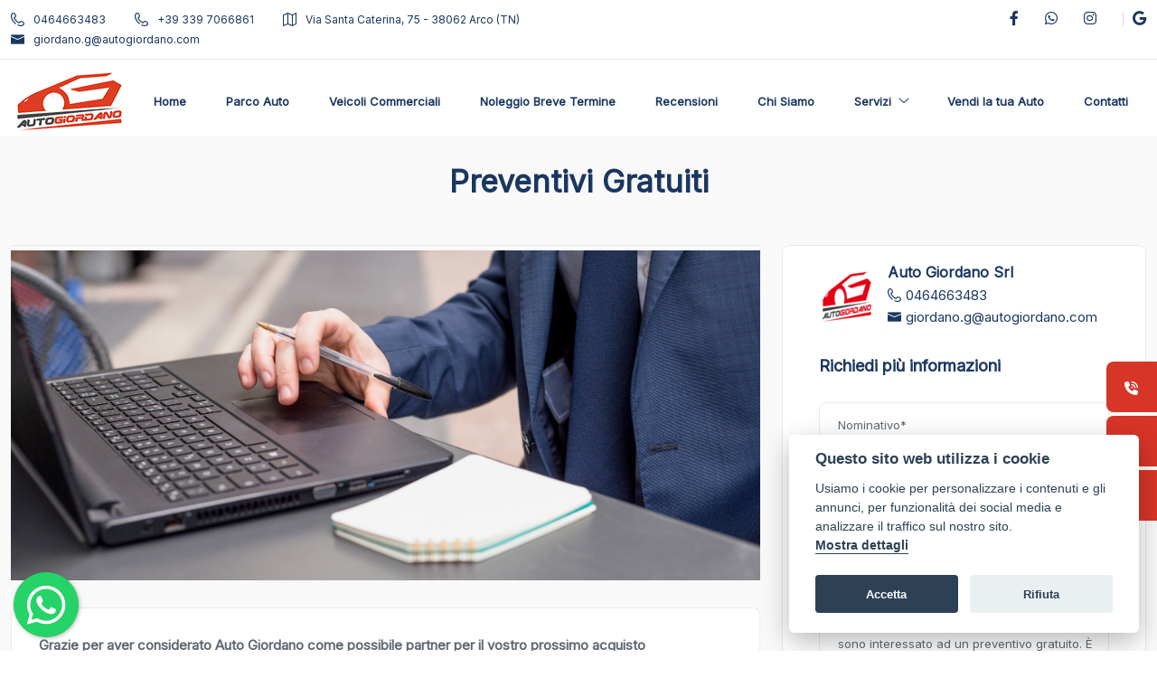

--- FILE ---
content_type: text/html; charset=utf-8
request_url: https://www.autogiordano.com/preventivi-gratuiti
body_size: 37734
content:


<!DOCTYPE html>

<html>
<head><meta name="Author" content="LabyCar" /><meta http-equiv="Content-Type" content="text/html; charset=utf-8" /><meta http-equiv="X-UA-Compatible" content="IE=edge" /><meta name="viewport" content="width=device-width, initial-scale=1" /><meta property="og:type" content="website" /><meta property="og:locale" content="it_IT" />
    <link href="css/variabili.css" rel="stylesheet">
    <link href="css/bootstrap.min.css" rel="stylesheet">
    <link href="css/style.css?v=9" rel="stylesheet">
    <link href="css/responsive.css" rel="stylesheet">
    <link href="css/stilelaby.css?v=1" rel="stylesheet">
    <link href="https://cdn.jsdelivr.net/gh/orestbida/cookieconsent@v2.8.0/dist/cookieconsent.css" rel="stylesheet" /><link rel="apple-touch-icon" sizes="57x57" href="/images/Favicon/apple-icon-57x57.png" /><link rel="apple-touch-icon" sizes="60x60" href="/images/Favicon/apple-icon-60x60.png" /><link rel="apple-touch-icon" sizes="72x72" href="/images/Favicon/apple-icon-72x72.png" /><link rel="apple-touch-icon" sizes="76x76" href="/images/Favicon/apple-icon-76x76.png" /><link rel="apple-touch-icon" sizes="114x114" href="/images/Favicon/apple-icon-114x114.png" /><link rel="apple-touch-icon" sizes="120x120" href="/images/Favicon/apple-icon-120x120.png" /><link rel="apple-touch-icon" sizes="144x144" href="/images/Favicon/apple-icon-144x144.png" /><link rel="apple-touch-icon" sizes="152x152" href="/images/Favicon/apple-icon-152x152.png" /><link rel="apple-touch-icon" sizes="180x180" href="/images/Favicon/apple-icon-180x180.png" /><link rel="icon" type="image/png" sizes="192x192" href="/images/Favicon/android-icon-192x192.png" /><link rel="icon" type="image/png" sizes="32x32" href="/images/Favicon/favicon-32x32.png" /><link rel="icon" type="image/png" sizes="96x96" href="/images/Favicon/favicon-96x96.png" /><link rel="icon" type="image/png" sizes="16x16" href="/images/Favicon/favicon-16x16.png" /><link rel="preconnect" href="https://fonts.googleapis.com" /><link rel="preconnect" href="https://fonts.gstatic.com" crossorigin="" /><link href="https://fonts.googleapis.com/css2?family=Inter&amp;display=swap" rel="stylesheet" />
    <title>Servizi finanziari | Auto Giordano Srl</title>
    <meta name="description" content="Presso Auto Giordano, offriamo diverse soluzioni finanziarie personalizzate, tra cui il credito classico con o senza maxi rata, patto di riacquisto e leasing.… Leggi tutto." />


    <!--CSS-->
    <link rel="stylesheet" href="floatingwhatsapp/floating-wpp.min.css">

    <!--JS-->
    
<title>

</title></head>
<body>
    <!-- header top -->
    <div class="header_top home3_style dn-992">
        <div class="container-xl">
            <div class="row">
                <div class="col-lg-8 col-xl-7">
                    <div class="header_top_contact_opening_widget text-center text-md-start">
                        <ul class="mb0">
                            <li class="list-inline-item"><a href="tel:0464663483"><span class="flaticon-phone-call"></span>0464663483</a></li>
                            <li class="list-inline-item"><a href="tel:393397066861"><span class="flaticon-phone-call"></span>+39 339 7066861</a></li>
                            <li class="list-inline-item"><a href="#"><span class="flaticon-map"></span>Via Santa Caterina, 75 - 38062 Arco (TN)</a></li>
                            <li class="list-inline-item"><a href="mailto:giordano.g@autogiordano.com"><span class="flaticon-email"></span>giordano.g@autogiordano.com</a></li>
                        </ul>
                    </div>
                </div>
                <div class="col-lg-4 col-xl-5">
                    <div class="header_top_social_widgets text-center text-md-end">
                        <ul class="m0">
                            <li class="list-inline-item"><a href="https://www.facebook.com/autogiordanoarco" target="_blank" rel="nofollow"><span class="fab fa-facebook-f"></span></a></li>
                            <li class="list-inline-item"><a href="https://api.whatsapp.com/send/?phone=393397066861" target="_blank" rel="nofollow"><span class="fab fa-whatsapp"></span></a></li>
                            <li class="list-inline-item"><a href="https://www.instagram.com/autogiordanoarco/" target="_blank" rel="nofollow"><span class="fab fa-instagram"></span></a></li>
                            <li class="list-inline-item"><a href="https://goo.gl/maps/mYPqy3DuGyWUzdas5" target="_blank" rel="nofollow"><span class="fab fa-google"></span></a></li>
                        </ul>
                    </div>
                </div>
            </div>
        </div>
    </div>
    <header class="header-nav menu_style_home_one home3_style main-menu">
        <!-- Ace Responsive Menu -->
        <nav>
            <div class="container-xl posr">
                <!-- Menu Toggle btn-->
                <div class="menu-toggle">
                    <button type="button" id="menu-btn">
                        <span class="icon-bar"></span>
                        <span class="icon-bar"></span>
                        <span class="icon-bar"></span>
                    </button>
                </div>
                <a href="/" class="navbar_brand float-start dn-md">
                    <img class="logo1 img-fluid" src="/images/logo1.png?v=1" alt="Auto Giordano Srl">
                </a>
                <!-- Responsive Menu Structure-->
                <ul id="respMenu" class="ace-responsive-menu menu_list_custom_code wa text-end" data-menu-style="horizontal">
                    <li><a href="/"><span class="title"><b>Home</b></span></a></li>
                    <li><a href="/auto"><span class="title"><b>Parco Auto</b></span></a></li>
                    <li><a href="/veicoli-commerciali"><span class="title"><b>Veicoli Commerciali</b></span></a></li>
                    <li><a href="/noleggio-breve"><span class="title"><b>Noleggio Breve Termine</b></span></a></li>
                    <li><a href="/recensioni"><span class="title"><b>Recensioni</b></span></a></li>
                    <li><a href="/chi-siamo"><span class="title"><b>Chi Siamo</b></span></a></li>
                    <li><a href="#"><span class="title"><b>Servizi</b></span></a>
                        <ul>
                            <li><a href="/officina"><b>Officina/Assistenza</b></a></li>
                            <li><a href="/preventivi-gratuiti"><b>Preventivi Gratuiti</b></a></li>
                            <li><a href="/servizi-finanziari"><b>Servizi Finanziari</b></a></li>
                            <li><a href="/garanzia-auto"><b>Garanzia e Prodotti Assicurativi</b></a></li>
                        </ul>
                    </li>
                    <li><a href="/carica-veicolo"><span class="title"><b>Vendi la tua Auto</b></span></a></li>
                    <li><a href="/contatti"><span class="title"><b>Contatti</b></span></a></li>

                </ul>
            </div>
        </nav>
    </header>

    <!-- Main Header Nav For Mobile -->
    <div id="page" class="stylehome1 h0">
        <div class="mobile-menu">
            <div class="header stylehome1">
                <div class="mobile_menu_bar">
                    <a class="menubar" href="#menu"><small>Menu</small><span></span></a>
                </div>
                <div class="mobile_menu_main_logo">
                    <a href="/">
                        <img class="nav_logo_img img-fluid" src="/images/logo4.png?v=1" style="width: 40%; float: left" alt="Auto Giordano Srl">
                    </a>
                </div>
            </div>
        </div>
        <!-- /.mobile-menu -->
        <nav id="menu" class="stylehome1">
            <ul>
                <li><a href="/"><span class="title">Home</span></a></li>
                <li><a href="/auto"><span class="title">Parco Auto</span></a></li>
                <li><a href="/veicoli-commerciali"><span class="title">Veicoli Commerciali</span></a></li>
                <li><a href="/noleggio-breve"><span class="title">Noleggio Breve Termine</span></a></li>
                <li><a href="/recensioni"><span class="title">Recensioni</span></a></li>
                <li><a href="/chi-siamo"><span class="title">Chi Siamo</span></a></li>
                <li><a href="#"><span class="title">Servizi</span></a>
                    <ul>
                        <li><a href="/officina">Officina/Assistenza</a></li>
                        <li><a href="/preventivi-gratuiti">Preventivi Gratuiti</a></li>
                        <li><a href="/servizi-finanziari">Servizi Finanziari</a></li>
                        <li><a href="/garanzia-auto">Garanzia e Prodotti Assicurativi</a></li>
                    </ul>
                </li>
                <li><a href="/carica-veicolo"><span class="title">Vendi la tua Auto</span></a></li>
                <li><a href="/contatti"><span class="title">Contatti</span></a></li>

                <!-- Only for Mobile View -->
                <li class="mm-add-listing">
                    <span class="border-none">
                        <span class="mmenu-contact-info">
                            <span class="phone-num"><i class="flaticon-map"></i><a href="#">Via Santa Caterina, 75 - 38062 Arco (TN)</a></span>
                            <span class="phone-num"><i class="flaticon-phone-call"></i><a href="tel:0464663483">+39 0464663483</a></span>
                            <span class="phone-num"><i class="flaticon-email"></i><a href="mailto:giordano.g@autogiordano.com">giordano.g@autogiordano.com</a></span>
                        </span>
                        <span class="social-links">
                            <a href="https://www.facebook.com/autogiordanoarco" target="_blank" rel="nofollow"><span class="fab fa-facebook-f"></span></a>
                            <a href="https://www.instagram.com/autogiordanoarco/" target="_blank" rel="nofollow"><span class="fab fa-instagram"></span></a>
                            <a href="https://api.whatsapp.com/send/?phone=393397066861" target="_blank" rel="nofollow"><span class="fab fa-whatsapp"></span></a>
                            <a href="https://goo.gl/maps/mYPqy3DuGyWUzdas5" target="_blank" rel="nofollow"><span class="fab fa-google"></span></a>
                        </span>
                    </span>
                </li>
            </ul>
        </nav>
    </div>

    <form method="post" action="./preventivi-gratuiti" id="form1">
<div class="aspNetHidden">
<input type="hidden" name="__VIEWSTATE" id="__VIEWSTATE" value="/wEPDwUKMTAzMTIwMDE1NWRke+eUiblihIXwlDZOIfcV1r3VWYdURU6QpvcDe9WUKKo=" />
</div>

<div class="aspNetHidden">

	<input type="hidden" name="__VIEWSTATEGENERATOR" id="__VIEWSTATEGENERATOR" value="4B72F187" />
</div>
        
    <section class="our-agent-single bgc-f9 pb90 mt70-992 pt30">
        <div class="container-xl">
            <div class="row">
                <div class="col-lg-6 offset-lg-3">
                    <div class="main-title text-center">
                        <h2>Preventivi Gratuiti</h2>
                    </div>
                </div>
                <div class="col-lg-8 col-xl-8">
                    <section class="blog_post_container bt1 pt5 pb0 mt0">
                        <div class="container-fluid p0">
                            <div class="row">
                                <div class="col-lg-12">
                                    <div class="blog-single-post-thumb">
                                        <img class="img-whp" src="images/servizi/preventivi.png" alt="preventivi">
                                    </div>
                                </div>
                            </div>
                        </div>
                    </section>
                    <div class="listing_single_description mt30">
                        <p class="mb30">
                            <b>Grazie per aver considerato Auto Giordano come possibile partner per il vostro prossimo acquisto automobilistico. Siamo lieti di mettere a vostra disposizione un team di professionisti esperti, pronti ad assistervi nella valutazione delle vostre opzioni. Il nostro obiettivo è offrire soluzioni personalizzate che si adattino alle vostre specifiche esigenze, garantendo un'esperienza di acquisto soddisfacente.</b>
                        </p>
                        <p class="mb30">
                            Presso Auto Giordano, crediamo nell'importanza di offrire un servizio completo e trasparente ai nostri clienti. Pertanto, siamo felici di offrire preventivi gratuiti per aiutarvi a ottenere una panoramica chiara delle possibili soluzioni finanziarie disponibili. La nostra squadra di esperti sarà in grado di guidarvi attraverso il processo di valutazione, rispondendo a tutte le vostre domande e fornendo consigli professionali basati sulla vostra situazione finanziaria e sulle vostre preferenze.
                        </p>
                        <p class="mb30">
                            Riconosciamo l'importanza di prendere una decisione informata quando si tratta di un acquisto automobilistico. La nostra competente squadra sarà al vostro fianco per fornirvi tutte le informazioni necessarie e assistervi nella scelta del veicolo più adatto alle vostre esigenze. Siamo consapevoli che l'acquisto di un'auto rappresenta un investimento significativo e vogliamo assicurarci che voi abbiate tutte le informazioni necessarie per fare la scelta giusta.
                        </p>
                        <p class="mb30">
                           La nostra dedizione alla soddisfazione dei clienti va oltre la fase di vendita. Siamo orgogliosi di offrire un supporto completo anche dopo l'acquisto, garantendo che la vostra esperienza con Auto Giordano sia positiva e senza intoppi. Saremo lieti di assistervi con eventuali problemi o domande che potreste avere in seguito all'acquisto del veicolo.
                        </p>

                        <p>
                            Non vediamo l'ora di accompagnarvi nel vostro percorso verso l'acquisto della vostra prossima auto. La vostra soddisfazione è la nostra priorità assoluta, e faremo del nostro meglio per garantire che l'esperienza con Auto Giordano sia indimenticabile. Contattateci oggi stesso per scoprire come possiamo aiutarvi a trovare la soluzione finanziaria perfetta per voi.
                        </p>
                      
                    </div>
                </div>
               

                <div class="col-lg-4 col-xl-4">
                    <div class="sidebar_seller_contact elemento-sticky chiudi d-none d-sm-block" id="form-contatti-veicolo">
                        <a onclick="azionaFormContattiVeicolo()" class="btn-chiudi-ricerca float-end">
                            <svg xmlns="http://www.w3.org/2000/svg" viewBox="0 0 320 512">
                                <path d="M310.6 150.6c12.5-12.5 12.5-32.8 0-45.3s-32.8-12.5-45.3 0L160 210.7 54.6 105.4c-12.5-12.5-32.8-12.5-45.3 0s-12.5 32.8 0 45.3L114.7 256 9.4 361.4c-12.5 12.5-12.5 32.8 0 45.3s32.8 12.5 45.3 0L160 301.3 265.4 406.6c12.5 12.5 32.8 12.5 45.3 0s12.5-32.8 0-45.3L205.3 256 310.6 150.6z" />
                            </svg>
                        </a>
                        <div class="d-flex align-items-center mb30">
                            <div class="flex-shrink-0">
                                <img class="mr-3 author_img w60" src="/images/team/seller2.png" alt="author.png">
                            </div>
                            <div class="flex-grow-1 ms-3">
                                <h5 class="mt0 mb5 fz16 heading-color fw600">Auto Giordano Srl</h5>
                                <a class="mb0" href="tel:+390464663483"><span class="flaticon-phone-call pr5 vam"></span>0464663483</a>
                                <br />
                                <a class="mb0" href="mailto:giordano.g@autogiordano.com"><span class="flaticon-email pr5 vam"></span>giordano.g@autogiordano.com</a>
                            </div>
                        </div>

                        <div class="col-md-12">
                            <div class="ui_kit_message_box mt-2 d-none" name="MsgErrore">
                                <div class="alert alart_style_three alert-dismissible fade show" role="alert">
                                    Attenzione! Email non inviata
                                </div>
                            </div>
                            <div class="ui_kit_message_box mt-3 d-none" name="MsgSuccesso">
                                <div class="alert alart_style_four alert-dismissible fade show" role="alert">
                                    Email inviata con successo!
                                </div>
                            </div>
                        </div>

                        <h4 class="mb30">Richiedi più informazioni</h4>
                        <div class="row">
                            <div class="col-lg-12">
                                <div class="mb-3">
                                    <input class="form-control form_control" type="text" placeholder="Nominativo*" name="TxtNominativo">
                                </div>
                            </div>
                            <div class="col-lg-12">
                                <div class="mb-3">
                                    <input class="form-control form_control" type="email" name="TxtEmail" placeholder="Email*">
                                </div>
                            </div>
                            <div class="col-lg-12">
                                <div class="mb-3">
                                    <input class="form-control form_control" type="text" name="TxtTelefono" placeholder="Telefono*">
                                </div>
                            </div>
                            <div class="col-md-12">
                                <div class="mb-3">
                                    <textarea name="TxtMessaggio" placeholder="Scrivi un Messaggio" class="messaggio form-control" rows="5"></textarea>
                                </div>
                                <div class="mb-3">
                                    <label>
                                        <input type="checkbox" class="form-check-input" name="ChkAcconsento">
                                        &nbsp;Accetto e acconsento l’informativa privacy
                                    </label>
                                </div>
                                <button id="btnInviaVeicolo" class="btn btn-block btn-thm mt10 mb20" type="button">Invia</button>

                                <a href="https://api.whatsapp.com/send/?phone=393397066861&text=Salve sono interessato ad un preventivo gratuito" target="_blank" class="btn btn-block btn-whatsapp mb0">
                                    <span class="flaticon-whatsapp mr10 text-white"></span>WhatsApp    
                                </a>
                            </div>
                        </div>
                    </div>
                </div>
            </div>
        </div>
    </section>


    <script>
        function azionaFormContattiVeicolo() {
            var dropdown = document.getElementById("form-contatti-veicolo");

            if (dropdown.classList.contains("chiudi")) {
                dropdown.classList.add("apri");
                /*APERTO*/
                document.body.classList.add("noscroll");
                dropdown.classList.remove("chiudi");

                /*Devo far visuliazzare il form*/
                dropdown.classList.remove("d-none");
                /*dropdown.classList.remove("d-sm-block");*/
                return;
            }

            if (dropdown.classList.contains("apri")) {
                dropdown.classList.add("chiudi");
                /*CHIUSO*/
                document.body.classList.remove("noscroll");
                dropdown.classList.remove("apri");

                /*Devo far nascondere il form*/
                dropdown.classList.remove("d-sm-none");
                dropdown.classList.remove("d-block");
                dropdown.classList.add("d-none");
                dropdown.classList.add("d-sm-block");
                return;
            }
        }
    </script>
    <script>
        document.addEventListener('DOMContentLoaded', (event) => {
            var textarea = document.getElementsByClassName("messaggio")[0];
            textarea.value = "Salve, \nsono interessato ad un preventivo gratuito. È possibile ricevere maggiori informazioni? \n Cordiali saluti";

            /*SETTAGGIO DEL BOTTONE EMAIL DA CELLULARE*/
            var bottoneemail = document.getElementsByName("email")[0];
            bottoneemail.onclick = function () {
                azionaFormContattiVeicolo();
            }
            $("#btnInviaVeicolo").click(function (e) {
                inviaEmail("contatto", "form-contatti-veicolo");
            });
        });
    </script>

        <div class="sidebar_seller_contact elemento-sticky chiudi d-none" id="form-contatti">
            <a onclick="azionaFormContatti()" class="btn-chiudi-ricerca float-end">
                <svg xmlns="http://www.w3.org/2000/svg" viewBox="0 0 320 512">
                    <path d="M310.6 150.6c12.5-12.5 12.5-32.8 0-45.3s-32.8-12.5-45.3 0L160 210.7 54.6 105.4c-12.5-12.5-32.8-12.5-45.3 0s-12.5 32.8 0 45.3L114.7 256 9.4 361.4c-12.5 12.5-12.5 32.8 0 45.3s32.8 12.5 45.3 0L160 301.3 265.4 406.6c12.5 12.5 32.8 12.5 45.3 0s12.5-32.8 0-45.3L205.3 256 310.6 150.6z" />
                </svg>
            </a>
            <h4 class="mb30">Richiesta di Contatto</h4>
            <div class="row">
                <div class="col-lg-12">
                    <div class="mb-3">
                        <input class="form-control form_control" type="text" placeholder="Nominativo*" name="TxtNominativo">
                    </div>
                </div>
                <div class="col-lg-12">
                    <div class="mb-3">
                        <input class="form-control form_control" type="email" name="TxtEmail" placeholder="Email*">
                    </div>
                </div>
                <div class="col-lg-12">
                    <div class="mb-3">
                        <input class="form-control form_control" type="text" name="TxtTelefono" placeholder="Telefono*">
                    </div>
                </div>
                <div class="col-md-12">
                    <div class="mb-3">
                        <textarea name="TxtMessaggio" placeholder="Messaggio*" class="messaggio form-control" rows="5"></textarea>
                    </div>
                    <div class="mb-3">

                        <input type="checkbox" class="form-check-input" name="ChkAcconsento">
                        &nbsp;Accetto e acconsento l’informativa privacy
                    </div>
                    <button id="btnInviaContatto" class="btn btn-block btn-thm mt10 mb20" type="button">Invia</button>
                    <a href="https://api.whatsapp.com/send/?phone=393397066861&text=Salve vorrei maggiori informazioni su un veicolo" target="_blank" class="btn btn-block btn-whatsapp mb0">
                        <span class="flaticon-whatsapp mr10 text-white"></span>WhatsApp    
                    </a>
                </div>
                <div class="col-md-12">
                    <div class="ui_kit_message_box mt-2 d-none" name="MsgErrore">
                        <div class="alert alart_style_three alert-dismissible fade show" role="alert">
                            Attenzione! Email non inviata
                        </div>
                    </div>
                    <div class="ui_kit_message_box mt-3 d-none" name="MsgSuccesso">
                        <div class="alert alart_style_four alert-dismissible fade show" role="alert">
                            Email inviata con successo!
                        </div>
                    </div>
                </div>
            </div>
        </div>
    </form>

    <section class="footer_one pt30 pb25">
        <div class="container-xl">
            <div class="row">
                <div class="col-md-4 col-xl-6">
                    <div class="footer_about_widget text-start">
                        <div class="logo mb40 mb0-sm contenitore-logo-footer">
                            <img src="/images/logo4.png?v=1" alt="Auto Giordano Srl">
                        </div>
                    </div>
                </div>
                <div class="col-md-8 col-xl-6">
                    <div class="footer_menu_widget text-start text-md-end mt15">
                        <ul>
                            <li class="list-inline-item"><a href="https://www.autogiordano.com">Home</a></li>
                            <li class="list-inline-item"><a href="https://www.autogiordano.com/auto">Parco Auto</a></li>
                            <li class="list-inline-item"><a href="https://www.autogiordano.com/noleggio-breve">Noleggio Breve Termine</a></li>
                            <li class="list-inline-item"><a href="https://www.autogiordano.com/recensioni">Recensioni</a></li>
                            <li class="list-inline-item"><a href="https://www.autogiordano.com/chi-siamo">Chi Siamo</a></li>
                            <li class="list-inline-item"><a href="https://www.autogiordano.com/carica-veicolo">Vendi la tua Auto</a></li>
                            <li class="list-inline-item"><a href="https://www.autogiordano.com/contatti">Contatti</a></li>
                        </ul>
                    </div>
                </div>
            </div>
        </div>
        <hr>
        <div class="container-xl pt80 pt20-sm pb70 pb0-sm">
            <div class="row">
                <div class="col-sm-6 col-md-4 col-lg-3 col-xl-4">
                    <div class="footer_about_widget">
                        <h5 class="title">SEDE LEGALE</h5>
                        <p class="text-white">Via Santa Caterina, 75 - 38062 Arco (TN)</p>
                        <a href="https://goo.gl/maps/mYPqy3DuGyWUzdas5" target="_blank"><span class="text-white">Apri in mappe</span></a>
                    </div>
                </div>
                <div class="col-sm-6 col-md-4 col-lg-3 col-xl-4">
                    <div class="footer_contact_widget">
                        <h5 class="title">CONTATTACI</h5>
                        <a href="tel:+390464663483" target="_blank">
                            <div class="footer_phone">+39 0464663483</div>
                        </a>
                        <a href="mailto:giordano.g@autogiordano.com" target="_blank">
                            <p class="text-white">giordano.g@autogiordano.com</p>
                        </a>
                    </div>
                </div>
                <div class="col-sm-6 col-md-4 col-lg-3 col-xl-4">
                    <div class="footer_contact_widget">
                        <h5 class="title">Orari di Apertura</h5>
                        <p class="text-white">
                            Lunedì – Venerdì: 08:30 - 12:30 / 14:30 - 18:30<br>
                            Sabato: 09:00 - 12:00
                            <br>
                            Domenica: Chiusi
                        </p>
                    </div>
                </div>
            </div>
        </div>
        <div class="container-xl">
            <div class="row">
                <div class="col-md-6 col-lg-8 col-xl-9">
                    <div class="copyright-widget mt5 text-start mb20-sm">
                        <p class="text-white">Auto Giordano   P.IVA: IT 02617700220</p>
                        <p class="text-white">© Another site by <a href="https://www.gestionalelabycar.com" target="_blank" class="text-white">Gestionale auto</a> LabyCar (2023)</p>
                    </div>
                </div>
                <div class="col-md-6 col-lg-4 col-xl-3">
                    <div class="footer_social_widget text-start text-md-end">
                        <ul class="mb0">
                            <li class="list-inline-item"><a href="https://www.facebook.com/autogiordanoarco" target="_blank"><i class="fab fa-facebook-f"></i></a></li>
                            <li class="list-inline-item"><a href="https://www.instagram.com/autogiordanoarco/" target="_blank"><i class="fab fa-instagram"></i></a></li>
                            <li class="list-inline-item"><a href="https://api.whatsapp.com/send/?phone=393397066861" target="_blank"><i class="fab fa-whatsapp"></i></a></li>
                            <li class="list-inline-item"><a href="https://goo.gl/maps/mYPqy3DuGyWUzdas5" target="_blank"><i class="fab fa-google"></i></a></li>
                        </ul>
                    </div>
                </div>
            </div>
        </div>
    </section>
    

    <div class="contenitore-appicciso-totale d-block d-sm-none d-md-block d-lg-none" id="contenitoreAppiccisoCellulare">
        <div class="ui_kit_button bg-white text-center">
            <ul class="d-flex flex-row justify-content-between m-0">
                <li><a class="btn dbxshad btn-lg btn-thm white  mb-0" href="tel:+390464663483" target="_blank"><span class="flaticon-phone-call"></span>&nbsp;Chiama</a></li>
                <li><a class="btn btn-block btn-whatsapp dbxshad btn-lg mb-0 text-white" href="whatsapp://send?phone=393397066861" target="_blank"><span class="flaticon-whatsapp text-white"></span>&nbsp;Whatsapp</a></li>
                <li><a class="btn dbxshad btn-lg btn-thm rounded mr0 mb-0" onclick="azionaFormContatti()" name="email"><span class="flaticon-chat"></span>&nbsp;Contatta</a></li>
            </ul>
        </div>
    </div>

    <div class="contenitore-appicciso-totale d-none d-sm-block d-md-none d-lg-block">
        <ul class="contenitore-appicciso">
            <li>
                <a href="tel:+390464663483" target="_blank">
                    <div>
                        <span class="contenitore-icona">
                            <i>
                                <svg xmlns="http://www.w3.org/2000/svg" viewBox="0 0 512 512">
                                    <path d="M280 0C408.1 0 512 103.9 512 232c0 13.3-10.7 24-24 24s-24-10.7-24-24c0-101.6-82.4-184-184-184c-13.3 0-24-10.7-24-24s10.7-24 24-24zm8 192a32 32 0 1 1 0 64 32 32 0 1 1 0-64zm-32-72c0-13.3 10.7-24 24-24c75.1 0 136 60.9 136 136c0 13.3-10.7 24-24 24s-24-10.7-24-24c0-48.6-39.4-88-88-88c-13.3 0-24-10.7-24-24zM117.5 1.4c19.4-5.3 39.7 4.6 47.4 23.2l40 96c6.8 16.3 2.1 35.2-11.6 46.3L144 207.3c33.3 70.4 90.3 127.4 160.7 160.7L345 318.7c11.2-13.7 30-18.4 46.3-11.6l96 40c18.6 7.7 28.5 28 23.2 47.4l-24 88C481.8 499.9 466 512 448 512C200.6 512 0 311.4 0 64C0 46 12.1 30.2 29.5 25.4l88-24z" />
                                </svg>
                            </i>
                        </span>
                        <span class="testo-azione">CHIAMA</span>
                    </div>
                </a>
            </li>
            <li>
                <a href="mailto:giordano.g@autogiordano.com" target="_blank">
                    <div>
                        <span class="contenitore-icona">
                            <i>
                                <svg xmlns="http://www.w3.org/2000/svg" viewBox="0 0 512 512">
                                    <path d="M48 64C21.5 64 0 85.5 0 112c0 15.1 7.1 29.3 19.2 38.4L236.8 313.6c11.4 8.5 27 8.5 38.4 0L492.8 150.4c12.1-9.1 19.2-23.3 19.2-38.4c0-26.5-21.5-48-48-48H48zM0 176V384c0 35.3 28.7 64 64 64H448c35.3 0 64-28.7 64-64V176L294.4 339.2c-22.8 17.1-54 17.1-76.8 0L0 176z" />
                                </svg>
                            </i>
                        </span>
                        <span class="testo-azione">EMAIL</span>
                    </div>
                </a>
            </li>
            <li>
                <a href="whatsapp://send?phone=393397066861" target="_blank">
                    <div>
                        <span class="contenitore-icona">
                            <i>
                                <svg xmlns="http://www.w3.org/2000/svg" viewBox="0 0 448 512">
                                    <path d="M380.9 97.1C339 55.1 283.2 32 223.9 32c-122.4 0-222 99.6-222 222 0 39.1 10.2 77.3 29.6 111L0 480l117.7-30.9c32.4 17.7 68.9 27 106.1 27h.1c122.3 0 224.1-99.6 224.1-222 0-59.3-25.2-115-67.1-157zm-157 341.6c-33.2 0-65.7-8.9-94-25.7l-6.7-4-69.8 18.3L72 359.2l-4.4-7c-18.5-29.4-28.2-63.3-28.2-98.2 0-101.7 82.8-184.5 184.6-184.5 49.3 0 95.6 19.2 130.4 54.1 34.8 34.9 56.2 81.2 56.1 130.5 0 101.8-84.9 184.6-186.6 184.6zm101.2-138.2c-5.5-2.8-32.8-16.2-37.9-18-5.1-1.9-8.8-2.8-12.5 2.8-3.7 5.6-14.3 18-17.6 21.8-3.2 3.7-6.5 4.2-12 1.4-32.6-16.3-54-29.1-75.5-66-5.7-9.8 5.7-9.1 16.3-30.3 1.8-3.7.9-6.9-.5-9.7-1.4-2.8-12.5-30.1-17.1-41.2-4.5-10.8-9.1-9.3-12.5-9.5-3.2-.2-6.9-.2-10.6-.2-3.7 0-9.7 1.4-14.8 6.9-5.1 5.6-19.4 19-19.4 46.3 0 27.3 19.9 53.7 22.6 57.4 2.8 3.7 39.1 59.7 94.8 83.8 35.2 15.2 49 16.5 66.6 13.9 10.7-1.6 32.8-13.4 37.4-26.4 4.6-13 4.6-24.1 3.2-26.4-1.3-2.5-5-3.9-10.5-6.6z" />
                                </svg>
                            </i>
                        </span>
                        <span class="testo-azione">WHATSAPP</span>
                    </div>
                </a>
            </li>
        </ul>
    </div>

    <div id="whatsAppButton" class="d-none d-sm-block"></div>
    <script>
        function azionaFormContatti() {
            var dropdown = document.getElementById("form-contatti");

            if (dropdown.classList.contains("chiudi")) {
                dropdown.classList.add("apri");
                /*LO STO APRENDO*/
                document.body.classList.add("noscroll");
                dropdown.classList.remove("chiudi");

                /*Devo far visuliazzare il form*/
                dropdown.classList.remove("d-none");
                dropdown.classList.add("d-block");
                /*dropdown.classList.add("d-sm-none");*/
                return;
            }

            if (dropdown.classList.contains("apri")) {
                dropdown.classList.add("chiudi");
                /*LO STO CHIUDENDO*/
                document.body.classList.remove("noscroll");
                dropdown.classList.remove("apri");

                /*Devo far nascondere il form*/
                /*dropdown.classList.remove("d-sm-none");*/
                dropdown.classList.remove("d-block");
                dropdown.classList.add("d-none");
                return;
            }
        }
    </script>
    <script src="js/jquery-3.6.0.js"></script>
    <script src="js/jquery-migrate-3.0.0.min.js"></script>
    <script src="js/popper.min.js"></script>
    <script src="js/bootstrap.min.js"></script>
    <script src="js/bootstrap-select.min.js"></script>
    <script src="js/jquery.mmenu.all.js"></script>
    <script src="js/ace-responsive-menu.js"></script>
    <script src="js/snackbar.min.js"></script>
    <script src="js/simplebar.js"></script>
    <script src="js/isotop.js"></script>
    <script src="js/parallax.js"></script>
    <script src="js/scrollto.js"></script>
    <script src="js/jquery-scrolltofixed-min.js"></script>
    <script src="js/jquery.counterup.js"></script>
    <script src="js/wow.min.js"></script>
    <script src="js/progressbar.js"></script>
    <script src="js/slider.js"></script>
    <script src="js/wow.min.js"></script>

    <script src="js/timepicker.js"></script>
    <script src="js/script.js?v=8"></script>
    <script src='slider/jquery.flexslider-min.js'></script>
    <script src='slider/functions.js?v=1'></script>
    <script src='js/labyscript.js?v=4'></script>
    <script>
        $(document).ready(function () {
            $("#btnInviaContatto").click(function (e) {
                inviaEmail("contatto", "form-contatti");
            });
            //$('#popupPrincipale').modal('show');

            const myModal = new bootstrap.Modal('#popupPrincipale', {
                backdrop: true 
            });
            myModal.show();

        });
    </script>
    <script src="https://cdn.jsdelivr.net/gh/orestbida/cookieconsent@v2.8.0/dist/cookieconsent.js"></script>
    <script src='js/cookieconsent-init.js'></script>


    <script src='floatingwhatsapp/floating-wpp.min.js'></script>
    <script type="text/javascript">
        $(function () {
            $('#whatsAppButton').floatingWhatsApp({
                phone: '393397066861',
                popupMessage: 'Ciao, come possiamo aiutarti?',
                message: "Voglio avere maggiori info su un veicolo",
                showPopup: true,
                showOnIE: false,
                headerTitle: 'Benvenuto su Auto Giordano Srl!',
                headerColor: '#25D366',
                backgroundColor: '#25D366',
                buttonImage: '<img src="/floatingwhatsapp/whatsapp.svg" />'
            });
        });
    </script>
</body>
</html>


--- FILE ---
content_type: text/css
request_url: https://www.autogiordano.com/css/variabili.css
body_size: 44
content:

:root {
    --sfondo-principale: #D73527;
    --sfondo-principale-hover: #d3564c;
    --colore-principale-testo: #ffffff;
}

/*
    Giallo
    principale: #F5C34B
    --colore-principale-testo: #1A3760
    sfondo principale hover: #E6AA1B


*/


/*
    Rosso LabyCar
    principale: #c54040
*/


--- FILE ---
content_type: text/css
request_url: https://www.autogiordano.com/css/style.css?v=9
body_size: 87741
content:
/*******
Project/Template Name:  Freshen - Organic & Food Store HTML Template
Template Url:  
Author: CreativeLayers
Author Url: https://themeforest.net/user/creativelayers/portfolio
Version: 1.0
Description: Freshen - Organic & Food Store HTML Template
Tag: agriculture, bakery, ecommerce, farm, food, food shop, grocery market, natural product, organic, organic farm, organic food, organic market, organic store, shop, shopping


********/
/* CSS Document */
@import url(jquery-ui.min.css);
@import url(fontawesome.css);
@import url(bootstrap-select.min.css);
@import url(menu.css);
@import url(ace-responsive-menu.css);
@import url(megadropdown.css);
@import url(simplebar.min.css);
@import url(progressbar.css);
@import url(flaticon.css);
@import url(animate.css);
@import url(slider.css);
@import url(magnific-popup.css);
/* Table of contents */


/*== Typography ==*/
/* Search Overlay */
/*== Header Top Style ==*/
/* Header Top Search Field css home2 */
/*== Menu Style For Home V1 & V2 ==*/
/*== Menu Style For Home V2 ==*/
/*== Menu Style For Home V3 ==*/
/*== Menu Style For Home V4 ==*/
/*== Menu Style For Home V5 ==*/
/*== Menu Style For Home V6 ==*/
/*== Menu Style For Home V7 ==*/
/*== Mobile Menu Css ==*/
/*== Home Css ==*/
/* ==== Home 2 Main Sliders === */
/*== Home Icon Box ==*/
/*== Home Five Overlay Slider ==*/
/*== School Category Courses ==*/
/*== Feature Property ==*/
/*== Property Cities ==*/
/*== Search Smart Property ==*/
/*== Single Property ==*/
/*== Listing Single V5 Page Sticky Nav ==*/
/*== Why Choose Us ==*/
/*== Popular Job Categories => Icon Hover Image Box ==*/
/*== Funfact Counter ==*/
/*== Footer Social Widget ==*/
/*== 1st Layout Footer ==*/
/*== Footer Widget ==*/
/*== Inner Pages Breadcrumb ==*/
/*== About Page About Content ==*/
/*== About home3 ==*/
/*== Testimonials Grid ==*/
/*== Blog Post Home V1 ==*/
/*== Team Slider Code ==*/
/*== Pricing Table Four ==*/
/*== Our Partners ==*/
/*== Error/404 Page ==*/
/*== Invoice Page ==*/
/*== Service Pages Style Code ==*/
/*== LogIn Register Page ==*/
/* Create a custom checkbox */
/*== Search Widget Faq Page ==*/
/*== Question Widget Faq Page ==*/
/*== Terms & Condition Page ==*/
/*== Tab Widget UI Page ==*/
/*== Table Widget UI Page ==*/
/*== Message Box Widget UI Page ==*/
/*== Form Input Widget UI Page ==*/
/*== Form Textarea Widget UI Page ==*/
/*== Form Tooltip Widget UI Page ==*/
/*== Select Search Box Widget UI Page ==*/
/*== Radiobox, Checkbox, Switch Widget UI Page ==*/
/*== CheckBox Widget UI Page ==*/
/*== SwithcBox Widget UI Page ==*/
/*== Select Box Widget UI Page ==*/
/*== MultiSelect CheckBox Widget UI Page ==*/
/*== Blog Post Main Page ==*/
/*== Blog Grid Post ==*/
/*== Search Widget Blog Page ==*/
/*== Category Widget Blog Page ==*/
/*== Recent Post Widget Blog Page ==*/
/*== Tag Widget Blog Page ==*/
/*== BlokQuote Blog Sinlge Page ==*/
/*== Next Prev Pagination Blog Sinlge Page ==*/
/*== Commenting Blog Sinlge Page ==*/
/*== Commenting Form Blog Sinlge Page ==*/
/*== Dashbord details Page ==*/
/*== Header User Notification & User ID ==*/
/*== Header User Setting ID ==*/
/*== Candidate Job Review Page Table ==*/
/*== My Resume Page ==*/
/*== Message Page ==*/
/*== DashBoard Pages ==*/
/*== sidebar about widget ==*/
/*== Pricing SLider ==*/
/*== Profile Avatar ==*/
/*== Alpha v2 Page ==*/
/*== Testimonials Home V3 ==*/
/*== Contact Page ==*/
/*== Maximage_slider ==*/
/*== Color Area ==*/
/*== Button Area ==*/
/*== Fonts Size, Font Weights, Height, Display & Position ==*/
/*== Custome Margin Padding ==*/
/*== BackGround Images ==*/
/*== BackGround Color White Overlay ==*/
/*== Parallax Css ==*/
/*== Divider Css ==*/
/*== Chart Js Css ==*/
/*== Tags Bar Css ==*/
/*== arrow fontawesome icon to the right */
/*== Shop Page Style ==*/
/*== Shop Order Page Style ==*/
/*== Shop Chaeckout Page Style ==*/
/*== Shop Single Page Style ==*/

/*== Typography ==*/
html {
    font-size: 100%;
}

body {
    background-attachment: fixed;
    background-color: #ffffff;
    color: #5F6973;
    font-family: 'Inter', sans-serif;
    font-size: 15px;
    line-height: 1.5;
    overflow-x: hidden;
    transition: inherit;
    -webkit-font-smoothing: antialiased;
    -webkit-transition: all .4s ease;
    -moz-transition: all .4s ease;
    -ms-transition: all .4s ease;
    -o-transition: all .4s ease;
    transition: all .4s ease;
}

    body.body_overlay {
        position: fixed;
        transform: translate(0, 0);
        width: 100%;
    }

        body.body_overlay:before {
            background-color: rgba(10,35,87, .3);
            bottom: 0;
            content: "";
            left: 0;
            position: absolute;
            right: 0;
            top: 0;
            z-index: 2;
            -webkit-transition: all .8s ease;
            -moz-transition: all .8s ease;
            -ms-transition: all .8s ease;
            -o-transition: all .8s ease;
            transition: all .8s ease;
            transform: translate(330px, 0);
        }

.body_home2_style {
    padding: 0 60px 60px 60px;
}

    .body_home2_style section {
        border-radius: 16px;
    }

.bodyoverlay2 {
    position: relative;
}

    .bodyoverlay2:before {
        background-color: rgba(10,35,87, .03);
        bottom: 0;
        content: "";
        height: 100%;
        left: 0;
        position: absolute;
        right: 0;
        top: 0;
        width: 100%;
        z-index: 99;
    }

img {
    max-width: 100%;
}

p {
    color: #5F6973;
    font-weight: 400;
}

b {
    font-weight: 600;
}

ul,
ol {
    list-style: none;
    margin: 0;
    padding: 0;
}

iframe {
    border: none;
    width: 100%;
}

a {
    color: #1A3760;
    text-decoration: none;
    -webkit-font-smoothing: antialiased;
}

    a:hover, a:focus {
        color: #1A3760;
        text-decoration: none;
        outline: none;
    }

    a img {
        border: none;
    }

.form-control {
    height: 50px;
}

    .form-control:active,
    .form-control:focus {
        box-shadow: none;
        outline: none;
    }

iframe {
    border: none;
}

::selection {
    background: #1A3760;
    color: #ffffff;
    text-shadow: none;
}

::-moz-selection {
    /* Firefox */
    background: #1A3760;
    color: #ffffff;
    text-shadow: none;
}

::-webkit-selection {
    /* Safari */
    background: #1A3760;
    color: #ffffff;
    text-shadow: none;
}

h1, h2, h3, h4, h5, h6,
.h1, .h2, .h3, .h4, .h5, .h6 {
    font-family: 'Inter', sans-serif;
    line-height: 1.2;
    color: #1A3760;
}

    h1 small,
    h1 .small, h2 small,
    h2 .small, h3 small,
    h3 .small, h4 small,
    h4 .small, h5 small,
    h5 .small, h6 small,
    h6 .small,
    .h1 small,
    .h1 .small, .h2 small,
    .h2 .small, .h3 small,
    .h3 .small, .h4 small,
    .h4 .small, .h5 small,
    .h5 .small, .h6 small,
    .h6 .small {
        font-weight: normal;
        line-height: 1;
        color: #1A3760;
        font-weight: 400;
    }

    h1 a, h2 a, h3 a, h4 a, h5 a, h6 a,
    .h1 a, .h2 a, .h3 a, .h4 a, .h5 a, .h6 a {
        color: #1A3760;
        font-weight: 400;
    }

h1, h2, h3, h4,
.h1, .h2, .h3, .h4 {
    font-weight: 600;
}

h5, h6,
.h5, .h6 {
    font-weight: 500;
}

h1, .h1 {
    font-size: 36px;
}

h2, .h2 {
    font-size: 30px;
}

h3, .h3 {
    font-size: 24px;
}

h4, .h4 {
    font-size: 18px;
}

h5, .h5 {
    font-size: 15px;
}

h6, .h6 {
    font-size: 12px;
}

p,
ul,
ol,
dl,
dt,
dd,
blockquote,
address {
    margin: 0 0 10px;
}

.body-color {
    color: #5F6973;
}

.bgc-heading-color {
    background-color: #0A2357;
}

.heading-color {
    color: #1A3760;
}

.border-left {
    border-left: 1px solid #E6E9EC;
}

.border-right {
    border-right: 1px solid #E6E9EC;
}

.bdr_none {
    border: none !important;
}

.bb_none {
    border-bottom: none !important;
}

.vat {
    vertical-align: top;
}

.vab {
    vertical-align: bottom;
}

.vam {
    vertical-align: middle;
}

.vatt {
    vertical-align: text-top;
}

.z0 {
    z-index: 0 !important;
}

.z-1 {
    z-index: -1;
}

.z-2 {
    z-index: -2;
}

.z-3 {
    z-index: -3;
}

.z-4 {
    z-index: -4;
}

.z-5 {
    z-index: -5;
}

.z1 {
    z-index: 1;
}

.z9 {
    z-index: 9;
}

.z99 {
    z-index: 99;
}

.social_icons li {
    background-color: transparent;
    border-radius: 3px;
    height: 30px;
    line-height: 30px;
    margin-right: 0 !important;
    width: 30px;
    text-align: center;
}

    .social_icons li:hover {
        background-color: rgba(105, 105, 105, .1);
    }

    .social_icons li a {
        color: #5F6973;
        font-size: 13px;
    }

.ff-fontawesome {
    font-family: FontAwesome !important;
}

.sign_up_modal:before {
    background-color: rgba(13, 38, 59, .5);
    bottom: 0;
    content: "";
    left: 0;
    position: absolute;
    right: 0;
    top: 0;
}

.sign_up_modal.modal .close:focus {
    outline: none;
}

.sign_up_modal .tab-content .tab-pane.active {
    display: block;
}

.sign_up_modal .modal-header {
    border: none;
    border-radius: 50%;
    background-color: #E6E9EC;
    height: 30px;
    line-height: 30px;
    padding: 3px 9px;
    position: absolute;
    right: 15px;
    text-align: center;
    top: 13px;
    width: 30px;
    z-index: 9;
}

    .sign_up_modal .modal-header .btn-close {
        margin: 0;
        padding: 0;
    }

.sign_up_tab.nav.nav-tabs {
    border: none;
}

.log_reg_form .sign_up_tab li:first-child,
.sign_up_tab li:first-child {
    margin-right: 30px;
}

.sign_up_tab li.nav-item {
    text-align: center;
}

    .sign_up_tab li.nav-item .nav-link {
        background-color: transparent;
        border: none;
        color: rgba(18, 18, 18, 0.3);
        font-family: 'Inter', sans-serif;
        font-size: 18px;
        font-style: normal;
        font-weight: 600;
        letter-spacing: 0em;
        line-height: 24px;
        margin: 0;
        padding: 0;
        position: relative;
        text-transform: uppercase;
    }

        .sign_up_tab li.nav-item .nav-link.active {
            background-color: transparent;
            border: none;
            color: #1A3760;
        }

            .sign_up_tab li.nav-item .nav-link.active:before {
                background-color: #1A3760;
                bottom: 0;
                content: "";
                height: 1px;
                left: 0;
                position: absolute;
                width: 100%;
            }

.log_reg_form {
    background-color: #fff;
    border-radius: 4px;
    position: relative;
    padding: 60px;
}

.sign_up_form .nav.nav-pills .nav-item .nav-link {
    color: #5F6973;
    border-radius: 60px;
    font-size: 15px;
    padding: 15px 35px;
}
/*
.modal-backdrop {
    display: none;
}*/

.list_c .icon {
    position: relative;
}

    .list_c .icon .badge {
        border-radius: 50%;
        color: #fff;
        font-size: 10px;
        height: 16px;
        left: -11px;
        line-height: 7px;
        padding: 4px;
        position: absolute;
        width: 16px;
    }

.cart {
    align-items: center;
    display: flex;
    flex-direction: row;
    margin: 0 auto;
    padding: 0;
    position: relative;
}

    .cart > li,
    .cart > .list {
        cursor: pointer;
        font-size: 14px;
        flex-grow: 1;
        flex-shrink: 0;
        position: relative;
    }

        .cart > li:hover .dropdown_content,
        .cart > .list:hover .dropdown_content {
            opacity: 1;
            visibility: visible;
            z-index: 9;
            -webkit-transform: translateY(10px);
            -moz-transform: translateY(10px);
            -o-transform: translateY(10px);
            transform: translateY(10px);
        }

            .cart > li:hover .dropdown_content:before,
            .cart > .list:hover .dropdown_content:before {
                background-color: transparent;
                content: "";
                height: 17px;
                position: absolute;
                right: 0;
                top: -12px;
                width: 100%;
            }

.dropdown_content {
    background: #ffffff;
    border-radius: 5px;
    -webkit-box-shadow: 0px 0px 50px 0px rgba(32, 32, 32, 0.15); /* Safari 3-4, iOS 4.0.2 - 4.2, Android 2.3+ */
    -moz-box-shadow: 0px 0px 50px 0px rgba(32, 32, 32, 0.15); /* Firefox 3.5 - 3.6 */
    box-shadow: 0px 0px 50px 0px rgba(32, 32, 32, 0.15);
    display: flex;
    height: 468px;
    flex-direction: column;
    margin: 0;
    opacity: 0;
    padding: 20px 0;
    position: absolute;
    right: 0;
    text-align: left;
    top: 120%;
    -webkit-transform: translateY(0px);
    -moz-transform: translateY(0px);
    -o-transform: translateY(0px);
    transform: translateY(0px);
    -webkit-transition: all .3s ease;
    -moz-transition: all .3s ease;
    -ms-transition: all .3s ease;
    -o-transition: all .3s ease;
    transition: all .3s ease;
    visibility: hidden;
    width: 360px;
    z-index: -1;
}

    .dropdown_content > li {
        border-bottom: 1px solid #ebebeb;
        cursor: pointer;
        padding: 20px;
    }

        .dropdown_content > li:first-child {
            padding-top: 0;
        }

        .dropdown_content > li:last-child {
            border-bottom: none;
        }

    .dropdown_content .list_content a img {
        border-radius: 4px;
        margin-right: 20px;
        width: 70px;
    }

    .dropdown_content .list_content a p {
        color: #1A3760;
        margin-bottom: 0;
        margin-top: 10px;
        line-height: normal;
    }

    .dropdown_content .list_content a small {
        font-size: 14px;
        margin: 0;
    }

    .dropdown_content .list_content a .close_icon {
        font-size: 14px;
        margin: -10px 0;
        -webkit-transform: rotate(45deg);
        -moz-transform: rotate(45deg);
        -o-transform: rotate(45deg);
        transform: rotate(45deg);
    }

    .dropdown_content .list_content h5 {
        color: #212121;
        font-size: 14px;
        font-style: normal;
        font-weight: 700;
        line-height: 24px;
        letter-spacing: 0em;
        margin-bottom: 15px;
        text-align: left;
    }

    .dropdown_content .list_content .cart_btns {
        border: 1px solid transparent;
        margin-right: 10px;
    }

        .dropdown_content .list_content .cart_btns:hover {
            background-color: #2ac4ea;
            border: 1px solid #2ac4ea;
            color: #fff;
        }

    .dropdown_content .list_content .cart_btns,
    .dropdown_content .list_content .checkout_btns {
        border-radius: 4px;
        font-size: 13px;
        font-weight: 700;
        height: 50px;
        line-height: 40px !important;
        width: 150px;
    }

.adv_src_pmodal .title {
    color: #1A3760;
    font-size: 13px;
    font-weight: 600;
    text-transform: uppercase;
}

.adv_src_pmodal .form-group {
    margin-bottom: 0;
}

.adv_src_pmodal .area_input {
    border: none;
    border-bottom: 2px solid #E6E9EC;
    border-radius: 0;
    font-size: 14px;
    height: 40px;
    padding-left: 0;
    width: 45%;
}

    .adv_src_pmodal .area_input:active,
    .adv_src_pmodal .area_input:focus,
    .adv_src_pmodal .property_id_input:active,
    .adv_src_pmodal .property_id_input:focus {
        border-bottom: 2px solid #1947E2;
    }

.adv_src_pmodal .property_id_input {
    border: none;
    border-bottom: 2px solid #E6E9EC;
    border-radius: 0;
    font-size: 14px;
    height: 40px;
    padding-left: 0;
}

.adv_src_pmodal .bootstrap-select > .dropdown-toggle {
    font-size: 14px;
    height: 40px;
    line-height: normal;
}

.adv_src_pmodal .ui_kit_select_box .bootstrap-select > .dropdown-toggle {
    height: 40px;
    line-height: normal;
}

.popup_modal_wrapper {
    padding: 15px 0;
}

.adv_src_pmodal #slider-range-value1,
.adv_src_pmodal #slider-range-value2 {
    margin-top: 20px;
    width: 120px;
}

.adv_src_pmodal .ui_kit_checkbox .custom-control-label {
    margin-bottom: 0;
}

.adv_src_pmodal .btn {
    height: 55px;
}
/* Search Overlay */
.search_overlay {
    height: 100%;
    width: 100%;
}

.mk-search-trigger {
    position: absolute;
}

    .mk-search-trigger.style2 {
        position: absolute;
        right: 72px;
        top: 26px;
    }

        .mk-search-trigger.style2:before {
            background-color: rgb(232, 238, 242);
            content: "";
            height: 38px;
            position: absolute;
            right: -15px;
            top: 0;
            width: 1px;
        }

.search_overlay.home3 .mk-search-trigger {
    position: relative;
    top: 0;
}

.mk-fullscreen-search-overlay #mk-fullscreen-search-wrapper #mk-fullscreen-searchform input[type=submit],
.mk-fullscreen-search-overlay #mk-fullscreen-search-wrapper2 #mk-fullscreen-searchform2 input[type=submit] {
    position: absolute;
    width: 100px;
    height: 100%;
    background-color: transparent;
    border: 0;
    right: 0;
    top: 0;
}

#mk-fullscreen-searchform:focus,
#mk-fullscreen-searchform2:focus {
    outline: none;
    border: none;
}

.mk-fullscreen-search-overlay #mk-fullscreen-search-wrapper #mk-fullscreen-searchform .fullscreen-search-icon,
.mk-fullscreen-search-overlay #mk-fullscreen-search-wrapper2 #mk-fullscreen-searchform2 .fullscreen-search-icon {
    font-size: 25px;
    position: absolute;
    right: 15px;
    width: 25px;
    top: 15px;
    color: #1A3760;
    -webkit-transition: all .2s ease-out;
    -moz-transition: all .2s ease-out;
    -ms-transition: all .2s ease-out;
    -o-transition: all .2s ease-out;
    transition: all .2s ease-out;
}

.fullscreen-search-icon:hover,
.fullscreen-search-icon:focus {
    border: none;
    outline: none;
    -webkit-transition: transform ease-out .2s;
    -moz-transition: transform ease-out .2s;
    -ms-transition: transform ease-out .2s;
    -o-transition: transform ease-out .2s;
    transition: transform ease-out .2s;
}

#mk-fullscreen-searchform,
#mk-fullscreen-searchform2 {
    position: relative;
    vertical-align: middle;
}

.mk-fullscreen-search-overlay #mk-fullscreen-search-wrapper #mk-fullscreen-searchform #mk-fullscreen-search-input,
.mk-fullscreen-search-overlay #mk-fullscreen-search-wrapper2 #mk-fullscreen-searchform2 #mk-fullscreen-search-input2 {
    background-color: #ffffff;
    border: 0;
    border-radius: 5px;
    color: #262626;
    font-size: 17px;
    padding: 20px;
    width: 800px;
    -webkit-transition: all .3s ease-out;
    -moz-transition: all .3s ease-out;
    -ms-transition: all .3s ease-out;
    -o-transition: all .3s ease-out;
    transition: all .3s ease-out;
}

    .mk-fullscreen-search-overlay #mk-fullscreen-search-wrapper #mk-fullscreen-searchform #mk-fullscreen-search-input:focus,
    .mk-fullscreen-search-overlay #mk-fullscreen-search-wrapper2 #mk-fullscreen-searchform2 #mk-fullscreen-search-input2:focus {
        border: none;
        outline: none;
    }

.mk-fullscreen-search-overlay.mk-fullscreen-search-overlay-show {
    visibility: visible;
    opacity: 1;
}

.mk-fullscreen-search-overlay {
    width: 100%;
    height: 100%;
    position: fixed;
    top: 0;
    left: 0;
    opacity: 0;
    visibility: hidden;
    background-color: rgba(0, 0, 0, .94);
    text-align: center;
    -webkit-transition: all ease-in-out .25s;
    -moz-transition: all ease-in-out .25s;
    -ms-transition: all ease-in-out .25s;
    -o-transition: all ease-in-out .25s;
    transition: all ease-in-out .25s;
}

.mk-animate-element,
.mk-effect-bg-layer,
.mk-fullscreen-search-overlay {
    -webkit-transform: translateZ(0);
    -ms-transform: translateZ(0);
    transform: translateZ(0);
}

.mk-fullscreen-search-overlay {
    z-index: 9999;
}

    .mk-fullscreen-search-overlay .mk-fullscreen-close:link,
    .mk-fullscreen-search-overlay .mk-fullscreen-close:visited {
        border: none;
        color: #fff;
    }

    .mk-fullscreen-search-overlay .mk-fullscreen-close {
        background-color: transparent;
        border: none;
        color: #fff;
        position: absolute;
        right: 50px;
        top: 70px;
        font-size: 26px;
        -webkit-transition: transform ease-out .2s;
        -moz-transition: transform ease-out .2s;
        -ms-transition: transform ease-out .2s;
        -o-transition: transform ease-out .2s;
        transition: transform ease-out .2s;
    }

    .mk-fullscreen-search-overlay.mk-fullscreen-search-overlay-show #mk-fullscreen-search-wrapper,
    .mk-fullscreen-search-overlay.mk-fullscreen-search-overlay-show #mk-fullscreen-search-wrapper2 {
        opacity: 1;
        visibility: visible;
        -webkit-transform: scale(1);
        -moz-transform: scale(1);
        -ms-transform: scale(1);
        -o-transform: scale(1);
        transform: scale(1);
    }

    .mk-fullscreen-search-overlay #mk-fullscreen-search-wrapper,
    .mk-fullscreen-search-overlay #mk-fullscreen-search-wrapper2 {
        display: inline-block;
        max-width: 1000px;
        vertical-align: middle;
        text-align: center;
        font-size: 18px;
        -webkit-transform: scale(0.9);
        -moz-transform: scale(0.9);
        -ms-transform: scale(0.9);
        -o-transform: scale(0.9);
        transform: scale(0.9);
        opacity: 0;
        visibility: hidden;
        -webkit-transition: all ease-in-out .3s;
        -moz-transition: all ease-in-out .3s;
        -ms-transition: all ease-in-out .3s;
        -o-transition: all ease-in-out .3s;
        transition: all ease-in-out .3s;
    }

.mk-search-trigger {
    -webkit-transition: color .2s ease-in-out;
    -moz-transition: color .2s ease-in-out;
    -ms-transition: color .2s ease-in-out;
    -o-transition: color .2s ease-in-out;
    transition: color .2s ease-in-out
}

#search-button,
#search-button2 {
    cursor: pointer;
    opacity: 1;
    position: relative;
    vertical-align: middle;
    -webkit-transition: all 400ms;
    -moz-transition: all 400ms;
    -ms-transition: all 400ms;
    -o-transition: all 400ms;
}

    #search-button i,
    #search-button2 i {
        color: #1A3760;
        font-size: 22px;
    }
/*== Header Top Style ==*/
.header_top {
    border-bottom: 1px solid rgba(255, 255, 255, 0.1);
    display: inline-block;
    padding: 10px 0;
    position: relative;
    width: 100%;
}

    .header_top.dashbord_style {
        background-color: #fff;
        position: fixed;
        z-index: 9;
    }

.header-nav.menu_style_home_one.home3_style {
    border-top: 1px solid rgba(26, 55, 96, .1);
}

    .header-nav.menu_style_home_one.home3_style.dashbord_style {
        padding: 0 45px;
    }

.header_top_contact_opening_widget,
.header_top_social_widgets {
    position: relative;
}

    .header_top_contact_opening_widget ul li a,
    .header_top_social_widgets ul li a {
        color: #fff;
        font-size: 12px;
        font-style: normal;
        font-weight: 400;
        line-height: 15px;
        letter-spacing: 0em;
        margin-right: 20px;
    }

.home3_style .header_top_contact_opening_widget ul li a,
.home3_style .header_top_social_widgets ul li a {
    color: #1A3760;
}

.header_top_social_widgets ul li a {
    margin-right: 17px;
}

.header_top_social_widgets ul li:nth-child(5) a {
    margin-right: 0;
}

.header_top_social_widgets ul li:last-child a {
    margin-right: 0;
    padding-left: 10px;
}

.header_top_social_widgets ul li:last-child a {
    border-left: 1px solid rgba(255, 255, 255, 0.2);
}

.home3_style .header_top_social_widgets ul li:last-child a {
    border-left: 1px solid rgba(26, 55, 96, 0.2);
}

.header_top_contact_opening_widget ul li a span {
    font-size: 15px;
    margin-right: 10px;
    vertical-align: middle;
}

.header_middle_advnc_search {
    position: relative;
}

    .header_middle_advnc_search .search_form_wrapper {
        border-radius: 4px;
        border: 1px solid #EAEAEA;
    }

    .header_middle_advnc_search.home2 .search_form_wrapper {
        background-color: #fff;
    }

    .header_middle_advnc_search.home4 .search_form_wrapper {
        background-color: #fff;
        border: none;
        border-radius: 0;
        margin-right: 2px;
    }

.advscrh_frm_btn.home4 .search-btn {
    background-color: #41544A;
    border-radius: 0;
}

.advscrh_frm_btn .search-btn {
    background-color: #1947E2;
    border-radius: 0 4px 4px 0;
    color: #fff;
    height: 50px;
    line-height: 35px;
    text-align: center;
    width: 50px;
}

    .advscrh_frm_btn .search-btn.home3 {
        background-color: #CF3E3B;
    }

.advscrh_frm_btn.home7_style .search-btn {
    background-color: #849D6A;
}

.header_middle {
    display: inline-block;
    position: relative;
    width: 100%;
}

.home5_header_top_contact {
    position: relative;
    margin-bottom: 0;
    margin-top: 10px;
}

    .home5_header_top_contact li a {
        font-size: 13px;
    }

        .home5_header_top_contact li a span {
            margin-right: 5px;
            vertical-align: middle;
        }

.sign_up_btn.home5 {
    margin-bottom: 0;
    margin-top: 4px;
}

    .sign_up_btn.home5 li a span,
    .sign_up_btn.home5 li a i {
        font-size: 12px;
        font-weight: 400;
    }

    .sign_up_btn.home5 li a .text {
        font-size: 14px;
    }

.iconbox {
    position: relative;
    text-align: center;
    margin-bottom: 30px;
}

    .iconbox .icon {
        border: 1px solid #EAEAEA;
        border-radius: 50%;
        height: 125px;
        margin: 0 auto 20px;
        text-align: center;
        width: 125px;
        -webkit-transition: all .3s ease;
        -moz-transition: all .3s ease;
        -o-transition: all .3s ease;
        transition: all .3s ease;
    }

        .iconbox .icon img {
            display: inline;
            height: 40px;
            margin: 45px auto 0;
            width: 40px;
            -webkit-transition: all .3s ease;
            -moz-transition: all .3s ease;
            -o-transition: all .3s ease;
            transition: all .3s ease;
        }

    .iconbox:hover .icon {
        border: 1px solid #1947E2;
        -webkit-box-shadow: 0px 4px 10px rgba(0, 0, 0, 0.05);
        -moz-box-shadow: 0px 4px 10px rgba(0, 0, 0, 0.05);
        -o-box-shadow: 0px 4px 10px rgba(0, 0, 0, 0.05);
        box-shadow: 0px 4px 10px rgba(0, 0, 0, 0.05);
    }

        .iconbox:hover .icon img {
            -webkit-transform: scale(1.1);
            -moz-transform: scale(1.1);
            -ms-transform: scale(1.1);
            -o-transform: scale(1.1);
            transform: scale(1.1);
        }

    .iconbox .details .title {
        text-transform: uppercase;
    }

    .iconbox:hover .details .title {
        color: #1947E2;
    }

.home5_iconbox {
    position: relative;
}

    .home5_iconbox li .icon {
        border-radius: 50%;
        height: 100px;
        line-height: 100px;
        margin-bottom: 20px;
        text-align: center;
        width: 100px;
    }

        .home5_iconbox li .icon span {
            color: #fff;
            font-size: 33px;
        }

    .home5_iconbox li:hover .icon {
        background-color: #1947E2;
        cursor: pointer;
    }

    .home5_iconbox li p {
        color: #fff;
        font-size: 16px;
        font-weight: 600;
    }

.iconbox.home9_style {
    margin: 20px 0 30px;
}

    .iconbox.home9_style .thumb img {
        margin: 0 auto;
        width: 115px;
        -webkit-transition: all .3s ease;
        -moz-transition: all .3s ease;
        -o-transition: all .3s ease;
        transition: all .3s ease;
    }

    .iconbox.home9_style:hover .thumb img {
        -webkit-transform: scale(1.1);
        -moz-transform: scale(1.1);
        -ms-transform: scale(1.1);
        -o-transform: scale(1.1);
        transform: scale(1.1);
    }

.light_white,
.light_white:hover {
    color: rgba(255,255,255, 0.5);
}

.iconbox_home2 {
    background-color: rgba(245, 195, 75, 0.9);
    border-radius: 8px;
    padding: 50px 45px 40px;
    position: relative;
}

    .iconbox_home2 .icon {
        color: #1A3760;
        font-size: 60px;
        -webkit-transition: transform .6s ease-in-out;
        -moz-transition: transform .6s ease-in-out;
        -o-transition: transform .6s ease-in-out;
        transition: transform .6s ease-in-out;
    }

    .iconbox_home2.style2 {
        background-color: rgba(25, 71, 226, 0.9);
    }

    .iconbox_home2:hover .icon {
        transform: rotateY(180deg);
        -ms-transform: rotateY(180deg);
        -webkit-transform: rotateY(180deg);
    }

    .iconbox_home2.style2 .icon {
        color: #fff;
    }

    .iconbox_home2.style2 .details .title {
        font-size: 24px;
        font-style: normal;
        font-weight: 600;
        line-height: 29px;
        letter-spacing: 0em;
    }

    .iconbox_home2.style2 .details p {
        color: #1A3760;
        font-size: 13px;
        font-style: normal;
        font-weight: 400;
        line-height: 24px;
        letter-spacing: 0em;
    }

    .iconbox_home2.style2 .details .title,
    .iconbox_home2.style2 .details p {
        color: #fff;
    }

    .iconbox_home2.home3_style {
        background-color: var(--sfondo-principale);
        padding: 90px 190px 85px 45px;
    }

    .iconbox_home2.style2.home3_style {
        background-color: #1A3760;
        padding: 90px 45px 85px 190px;
    }

    .iconbox_home2.home6_style {
        background-color: rgba(245, 195, 75, .9);
        padding: 55px 53px 52px 45px;
    }

        .iconbox_home2.home6_style.style2 {
            background-color: rgba(10, 35, 87, .9);
            padding: 55px 53px 52px 45px;
        }

.iconbox_home4_style {
    background-color: #fff;
    border-radius: 16px;
    padding: 50px;
    -webkit-box-shadow: 0px 18px 60px rgba(23, 26, 33, 0.05);
    -moz-box-shadow: 0px 18px 60px rgba(23, 26, 33, 0.05);
    -o-box-shadow: 0px 18px 60px rgba(23, 26, 33, 0.05);
    box-shadow: 0px 18px 60px rgba(23, 26, 33, 0.05);
}

.iconbox_home6_style {
    padding: 30px 30px 30px 0;
    position: relative;
}

    .iconbox_home4_style .icon,
    .iconbox_home6_style .icon {
        border-radius: 50%;
        font-size: 25px;
        height: 60px;
        line-height: 60px;
        margin-bottom: 30px;
        text-align: center;
        width: 60px;
    }

        .iconbox_home4_style .icon.one,
        .iconbox_home6_style .icon.one {
            background-color: #F7E4E5;
        }

            .iconbox_home4_style .icon.one span,
            .iconbox_home6_style .icon.one span {
                color: #C8666C;
            }

        .iconbox_home4_style .icon.two,
        .iconbox_home6_style .icon.two {
            background-color: #E6F4F7;
        }

            .iconbox_home4_style .icon.two span,
            .iconbox_home6_style .icon.two span {
                color: #81C6D6;
            }

        .iconbox_home4_style .icon.three,
        .iconbox_home6_style .icon.three {
            background-color: #E7F7EC;
        }

            .iconbox_home4_style .icon.three span,
            .iconbox_home6_style .icon.three span {
                color: #77CB87;
            }

        .iconbox_home4_style .icon.four,
        .iconbox_home6_style .icon.four {
            background-color: #F2E6F0;
        }

.iconbox_home4_style .details p {
    margin-bottom: 30px;
}

.iconbox_home4_style .icon.four span,
.iconbox_home6_style .icon.four span {
    color: #CE7ABF;
}

.iconbox_home6_style .details .title {
    font-size: 16px;
    font-style: normal;
    font-weight: 600;
    line-height: 19px;
    letter-spacing: 0em;
    margin-bottom: 25px;
}

.iconbox_home6_style .details p {
    width: 75%;
}
/* Header Top Search Field css home2 */
.header_search_widget.home1 .mailchimp_form .form-control {
    background-color: transparent;
    border: none;
    border-radius: 0;
    color: #ffffff;
    height: 50px;
    padding-left: 30px;
    width: 280px;
}

.header_search_widget.home1 .mailchimp_form input[type="text"].form-control::-webkit-input-placeholder {
    font-size: 15px;
    color: #ffffff;
    line-height: 1.4;
}

.header_search_widget.home1 .mailchimp_form input[type="text"].form-control::-webkit-input-placeholder,
.header_search_widget.home1 .mailchimp_form input[type="text"].form-control::-moz-placeholder {
    color: #ffffff;
}

.header_search_widget.home1 .mailchimp_form button {
    color: #ffffff;
}

    .header_search_widget.home1 .mailchimp_form button:active,
    .header_search_widget.home1 .mailchimp_form button:focus,
    .header_search_widget.home1 .mailchimp_form button:hover {
        background-color: transparent;
        color: #ffffff;
    }


.header_search_widget.inner_page .mailchimp_form .form-control {
    background-color: transparent;
    border: none;
    border-radius: 0;
    height: 50px;
    padding-left: 30px;
    width: 280px;
}

.header_search_widget.inner_page .mailchimp_form input[type="text"].form-control::-webkit-input-placeholder {
    font-size: 15px;
    color: #1A3760;
    line-height: 1.4;
}

.header_search_widget.inner_page .mailchimp_form input[type="text"].form-control::-webkit-input-placeholder,
.header_search_widget.inner_page .mailchimp_form input[type="text"].form-control::-moz-placeholder {
    color: #1A3760;
}

.header_search_widget.inner_page .mailchimp_form button {
    color: #1A3760;
}

    .header_search_widget.inner_page .mailchimp_form button:active,
    .header_search_widget.inner_page .mailchimp_form button:focus,
    .header_search_widget.inner_page .mailchimp_form button:hover {
        background-color: transparent;
        color: #1A3760;
    }




.menu_style_home_one.stricky-fixed .header_search_widget.home1 .mailchimp_form input[type="text"].form-control::-webkit-input-placeholder,
.menu_style_home_one.stricky-fixed .header_search_widget.home1 .mailchimp_form button {
    color: #1A3760;
}

.menu_style_home_one.stricky-fixed .header_search_widget.home1 .mailchimp_form input[type="text"].form-control::-moz-placeholder {
    color: #1A3760;
}

.header_search_widget .mailchimp_form .form-control {
    background-color: #f7f7f7;
    border: none;
    border-radius: 25px;
    height: 50px;
    padding-left: 30px;
    width: 350px;
}

.header_search_widget .mailchimp_form input[type="text"].form-control::-webkit-input-placeholder {
    font-size: 14px;
    color: #1A3760;
    line-height: 1.2;
}

form.form-inline.mailchimp_form {
    display: inline-flex;
}

.header_search_widget .mailchimp_form button {
    background-color: transparent;
    border: none;
    border-radius: 50%;
    color: #1A3760;
    font-size: 22px;
    height: 45px;
    line-height: 36px;
}

    .header_search_widget .mailchimp_form button:active,
    .header_search_widget .mailchimp_form button:focus {
        color: #0D263B !important;
        border: none;
        box-shadow: none !important;
        outline: none;
    }

.ht_left_widget,
.ht_right_widget {
    margin-top: 20px;
}

    .ht_left_widget.style2 {
        margin-top: 15px;
    }

    .ht_left_widget ul,
    .ht_right_widget ul {
        margin-bottom: 0;
    }

        .ht_left_widget ul li {
            position: relative;
            vertical-align: middle;
        }

        .ht_right_widget ul li.list-inline-item:nth-child(2) {
            border-left: 1px solid #333333;
            border-right: 1px solid #333333;
            margin-left: 10px;
            padding-right: 15px;
            text-align: center;
        }

        .ht_left_widget ul li.list-inline-item:first-child {
            margin-right: 25px;
        }

    .ht_right_widget ul {
        margin-bottom: 0;
    }

        .ht_right_widget ul li a,
        .ht_right_widget a.btn.cart_btn {
            color: #a4a4a4;
            font-size: 14px;
        }

        .ht_right_widget ul li a,
        .home3_header_top_contact li a {
        }

    .ht_left_widget.home3 .cd-dropdown-trigger,
    .ht_left_widget.home3 .no-touch .cd-dropdown-trigger.dropdown-is-active:hover,
    .ht_left_widget.home3 .no-touch .cd-dropdown-trigger:hover {
        background-color: #ffffff !important;
        color: #1A3760;
    }

    .ht_left_widget.home3 .cd-dropdown-trigger {
        text-transform: capitalize;
    }

        .ht_left_widget.home3 .cd-dropdown-trigger::before,
        .ht_left_widget.home3 .cd-dropdown-trigger::after {
            background-color: #1A3760;
        }

    .ht_right_widget a.btn.cart_btn span {
        background-color: #ffffff;
    }

.menu6_search.home6 .mk-search-trigger {
    margin-left: -25px;
    top: 22px;
}

.menu6_search.home6 .mk-search-trigger {
    top: 17px;
}

.header_top_lang_widget_home6 button.btn.dropdown-toggle::after {
    vertical-align: middle;
}

.header_top_lang_widget_home6 .bootstrap-select:not([class*=col-]):not([class*=form-control]):not(.input-group-btn) {
    width: auto;
}

.header_top_lang_widget_home6 button.btn.dropdown-toggle:active,
.header_top_lang_widget_home6 button.btn.dropdown-toggle:focus,
.header_top_lang_widget .btn-light:not(:disabled):not(.disabled).active:focus,
.header_top_lang_widget .btn-light:not(:disabled):not(.disabled):active:focus,
.header_top_lang_widget .show > .btn-light.dropdown-toggle:focus,
.header_top_lang_widget button.btn:active,
.header_top_lang_widget button.btn:focus,
.header_top_lang_widget button.btn.dropdown-toggle:focus,
.header_top_lang_widget button.btn.dropdown-toggle .filter-option:focus,
.header_top_lang_widget .dropdown.bootstrap-select.show-tick:focus {
    box-shadow: none !important;
    outline: none !important;
}

.header_top_lang_widget .dropdown.bootstrap-select.show-tick {
    width: auto;
}

.cd-dropdown-content .cd-secondary-dropdown a {
}

li.has-children a {
    line-height: 51px;
}
/*== Menu Style For Home V1 & V2 ==*/
.menu-style-one nav.transparent,
.menu-style-one nav.transparent .wrap-core-nav-list,
.menu-style-one nav.transparent .nav-header {
    background-color: transparent;
}

nav .wrap-core-nav-list,
nav .nav-header {
    background: #fff;
}

nav .brand {
    display: block;
    position: relative;
    width: 170px;
    top: 20px;
}

    nav .brand img {
        width: 100%;
    }

nav .menu li a {
    display: block;
    padding: 20px 25px;
    text-decoration: none;
    color: #3a3a3a;
}

    nav .menu li.active > a,
    nav .menu li a:hover {
        color: #e74c3c;
    }

nav button {
    background: transparent;
    border: none;
    outline: none;
}

header.header-nav.dashbord_pages {
    padding: 0 5px 0 15px;
}

header.header-nav a.navbar_brand {
    display: -webkit-flex;
    display: -moz-flex;
    display: -ms-flex;
    display: -o-flex;
    display: flex;
    /*margin-right: 37px;*/
    margin-top: 10px;
    position: relative;
}

.menu_style_home_one {
    background-color: #ffffff;
}

header.header-nav a.navbar_brand .logo2 {
    display: none;
}
/*header.header-nav.menu_style_home_one,
header.header-nav.menu_style_home_one.home3_style{
  height: 84px;
  margin-top: 40px;
}*/
header.header-nav.menu_style_home_one.home2_style,
header.header-nav.menu_style_home_one.home5_style {
    height: auto;
    margin-top: 0;
}
    /*header.header-nav.menu_style_home_one.home3_style.home2_style{
  top: 0 !important;
}*/
    header.header-nav.menu_style_home_one.home5_style .header-menu-widgets li.list_c a {
        margin-left: 15px;
        margin-right: 0;
    }

    header.header-nav.menu_style_home_one.home2_style .container-fluid,
    header.header-nav.menu_style_home_one.home3_style.home2_style .container-fluid {
        padding: 0 90px;
    }

.header_top.home3_style .container-fluid,
header.header-nav.menu_style_home_one.home_map_style .container-fluid,
header.header-nav.menu_style_home_one.home7_style .container-fluid {
    padding: 0 60px;
}

header.header-nav.menu_style_home_one.transparent {
    background-color: transparent;
}

    header.header-nav.menu_style_home_one.transparent.scroll-to-fixed-fixed.stricky-fixed.slideInDown.animated,
    header.header-nav.menu_style_home_one.home3_style.scroll-to-fixed-fixed.stricky-fixed.slideInDown.animated {
        background-color: #fff;
        margin-top: 0;
    }

        header.header-nav.menu_style_home_one.transparent.scroll-to-fixed-fixed.stricky-fixed.slideInDown.animated a.navbar_brand {
            margin-top: 17px;
        }

header.header-nav.menu_style_home_one.home5_style.transparent.scroll-to-fixed-fixed.stricky-fixed.slideInDown.animated a.navbar_brand {
    margin-top: 0;
    top: 20px;
}

header.header-nav.menu_style_home_one.stricky-fixed .ace-responsive-menu > li.add_listing a {
    border: 1px solid #1A3760;
}

header.header-nav.menu_style_home_one.stricky-fixed .ace-responsive-menu > li.sidebar_panel > a span,
header.header-nav.menu_style_home_one.stricky-fixed .ace-responsive-menu > li.sidebar_panel > a span:before {
    background-color: #1A3760;
}

header.header-nav.menu_style_home_one.home2 {
    background-color: #496054;
    border-top: none;
}

header.header-nav.menu_style_home_one.home10_style {
    display: inline-block;
    width: 100%;
}

header.header-nav.menu_style_home_one.home2 .ace-responsive-menu li a,
header.header-nav.menu_style_home_one.home3 .ace-responsive-menu li a {
    color: #fff;
}

header.header-nav.menu_style_home_one.home3 {
    background-color: #CF3E3B;
    border-top: none;
}

header.header-nav.menu_style_home_one.home2 .ace-responsive-menu li.home4_style.list_c a {
    padding-top: 0;
}

header.header-nav.menu_style_home_one.stricky-fixed li.list_s:before {
    background-color: #e8eef2;
    opacity: 1;
}

header.header-nav.menu_style_home_one.dashbord_pages {
    background-image: -moz-linear-gradient( 0deg, rgb(52,82,255) 0%, rgb(255,16,83) 100%);
    background-image: -webkit-linear-gradient( 0deg, rgb(52,82,255) 0%, rgb(255,16,83) 100%);
    background-image: -ms-linear-gradient( 0deg, rgb(52,82,255) 0%, rgb(255,16,83) 100%);
}

header.header-nav.menu_style_home_one.navbar-scrolltofixed.stricky.animated,
header.header-nav.home2.style_one.navbar-scrolltofixed.stricky.animated,
header.header-nav.menu_style_home_eight.navbar-scrolltofixed.stricky.animated {
    -webkit-animation-duration: .5s;
    animation-duration: .5s;
    -webkit-animation-delay: 500ms;
    animation-delay: 500ms;
}

header.header-nav.menu_style_home_one.home6_style.scroll-to-fixed-fixed.stricky-fixed.slideInDown.animated,
header.header-nav.menu_style_home_one.home8_style.scroll-to-fixed-fixed.stricky-fixed.slideInDown.animated {
    margin-top: 0;
}

header.header-nav.menu_style_home_one.home5_style .ace-responsive-menu > li.list_c {
    margin-right: 0;
}

header.header-nav.menu_style_home_one.home5_style a.navbar_brand {
    left: 0;
    margin: 0 auto;
    position: absolute;
    right: 0;
    top: 30px;
    width: 10%;
}

header.header-nav.menu_style_home_one.home6_style {
    display: inline-block;
    width: 100%;
}

    header.header-nav.menu_style_home_one.home6_style a.navbar_brand {
        margin-right: 35px;
        margin-top: 23px;
        position: relative;
    }

header.header-nav.menu_style_home_one.stricky-fixed a.navbar_brand .logo1,
header.header-nav.menu_style_home_four.stricky-fixed a.navbar_brand .logo1 {
    display: none;
}

header.header-nav.menu_style_home_one.stricky-fixed a.navbar_brand .logo2,
header.header-nav.menu_style_home_four.stricky-fixed a.navbar_brand .logo2 {
    display: inline-block;
}

header.header-nav.menu_style_home_one.home2_style a.navbar_brand span {
    font-size: 25px;
    margin-top: 5px;
}

header.header-nav.menu_style_home_one.home10_style a.navbar_brand span,
header.header-nav.menu_style_home_one.home10_style .ace-responsive-menu li a {
    color: #1A3760;
}

header.header-nav.menu_style_home_one.stricky-fixed .ace-responsive-menu > li > a.active span,
header.header-nav.menu_style_home_one.stricky-fixed .ace-responsive-menu li a.active span,
header.header-nav.menu_style_home_one.stricky-fixed .ace-responsive-menu li a,
header.header-nav.menu_style_home_one.stricky-fixed .sign_up_btn .btn,
header.header-nav.menu_style_home_one.stricky-fixed #search-button i {
    color: #1A3760;
    padding: 30px 9px 30px;
}

header.header-nav.menu_style_home_one.home2.stricky-fixed .ace-responsive-menu > li > a,
header.header-nav.menu_style_home_one.home3.stricky-fixed .ace-responsive-menu > li > a,
header.header-nav.menu_style_home_one.home9_style.stricky-fixed a.navbar_brand span {
    color: #fff;
}

header.header-nav.menu_style_home_one.dashbord_pages.stricky-fixed a.navbar_brand span,
header.header-nav.menu_style_home_one.dashbord_pages.stricky-fixed li a {
    color: #ffffff;
}

header.header-nav.menu_style_home_one .ace-responsive-menu li a {
    color: #fff;
    font-size: 13px;
    font-style: normal;
    font-weight: 400;
    line-height: 16px;
    letter-spacing: 0em;
}

header.header-nav.menu_style_home_one.home2_style .ace-responsive-menu li a,
header.header-nav.menu_style_home_one.home3_style .ace-responsive-menu li a /*,
header.header-nav.menu_style_home_one.home5_style .ace-responsive-menu li a*/ {
    color: #1A3760;
}

header.header-nav.menu_style_home_one .ace-responsive-menu li ul.sub-menu,
header.header-nav.menu_style_home_three .ace-responsive-menu li ul.sub-menu,
header.header-nav.menu_style_home_four .ace-responsive-menu li ul.sub-menu,
header.header-nav.menu_style_home_five .ace-responsive-menu li ul.sub-menu,
header.header-nav.menu_style_home_six .ace-responsive-menu li ul.sub-menu,
header.header-nav.menu_style_home_seven .ace-responsive-menu li ul.sub-menu,
header.header-nav.menu_style_home_eight .ace-responsive-menu li ul.sub-menu {
    background-color: #ffffff;
    border-radius: 8px;
    padding: 15px 0;
    -webkit-box-shadow: 0px 10px 30px rgba(13, 38, 59, 0.1);
    -moz-box-shadow: 0px 10px 30px rgba(13, 38, 59, 0.1);
    -o-box-shadow: 0px 10px 30px rgba(13, 38, 59, 0.1);
    box-shadow: 0px 10px 30px rgba(13, 38, 59, 0.1);
    z-index: 9;
}

header.header-nav.menu_style_home_one.home2 .ace-responsive-menu li ul.sub-menu {
    border-top: 2px solid #41544A;
}

header.header-nav.menu_style_home_one .ace-responsive-menu li.megamenu_style:hover ul.sub-menu.dropdown-megamenu {
    left: 0;
    margin: 0 auto;
    padding: 30px 0 30px;
    right: 0;
    width: 100%;
}

header.header-nav.menu_style_home_one .ace-responsive-menu li.megamenu_style.home10_style:hover ul.sub-menu.dropdown-megamenu {
    max-width: 1320px;
}

header.header-nav.menu_style_home_one .ace-responsive-menu li ul.sub-menu.dropdown-megamenu li.mega_menu_list ul.sub-menu,
header.header-nav.menu_style_home_one .ace-responsive-menu li ul.sub-menu.dropdown-megamenu li.mega_menu_list ul.sub-menu li {
    background-color: transparent;
}

header.header-nav.menu_style_home_one .ace-responsive-menu li ul.sub-menu.dropdown-megamenu li.mega_menu_list {
    float: left;
    padding: 0 15px;
}

header.header-nav.menu_style_home_one .ace-responsive-menu li ul.sub-menu.dropdown-megamenu li a:before {
    bottom: 0;
}

header.header-nav.menu_style_home_one .ace-responsive-menu li ul.sub-menu.dropdown-megamenu li a:hover:before {
    width: 100%;
}

header.header-nav.menu_style_home_one .ace-responsive-menu li ul.sub-menu.dropdown-megamenu li a.shop_btn.style2 {
    position: relative;
    max-width: 75px;
}

header.header-nav.menu_style_home_one .ace-responsive-menu li ul.sub-menu.dropdown-megamenu ul.sub-menu {
    border: none;
    box-shadow: none;
    display: block !important;
    float: left;
    left: auto !important;
    margin: 0;
    padding: 0;
    position: relative;
}

    header.header-nav.menu_style_home_one .ace-responsive-menu li ul.sub-menu.dropdown-megamenu ul.sub-menu li {
        margin: 0;
        padding: 0 15px;
    }

header.header-nav.menu_style_home_one.home3 .ace-responsive-menu li ul.sub-menu {
    border-top: 2px solid #CF3E3B;
}

header.header-nav.menu_style_home_one.home6 .ace-responsive-menu li ul.sub-menu {
    border-top: 2px solid #F2B23E;
}

header.header-nav.menu_style_home_five .ace-responsive-menu li ul.sub-menu {
    border-top: 2px solid #FF385C;
}

header.header-nav.menu_style_home_one.home5_style .ace-responsive-menu li.list_c .icon,
header.header-nav.menu_style_home_one.home6_style .ace-responsive-menu li.list_c .icon,
header.header-nav.menu_style_home_one.home8_style .ace-responsive-menu li.list_c .icon,
header.header-nav.menu_style_home_one.home9_style .ace-responsive-menu li.list_c .icon,
header.header-nav.menu_style_home_one.home10_style .ace-responsive-menu li.list_c .icon {
    font-size: 20px;
    font-weight: 400;
}

header.header-nav.menu_style_home_one.home6_style .ace-responsive-menu li.favrt_btn {
    margin-left: 10px;
}

header.header-nav.menu_style_home_one.home6_style .ace-responsive-menu li.cart_dd_brn {
    margin-left: 15px;
}

    header.header-nav.menu_style_home_one.home6_style .ace-responsive-menu li.cart_dd_brn ul.sub-menu li a {
        border: none;
    }

    header.header-nav.menu_style_home_one.home6_style .ace-responsive-menu li.cart_dd_brn ul.dropdown_content.sub-menu {
        padding-top: 0;
    }

    header.header-nav.menu_style_home_one.home6_style .ace-responsive-menu li.cart_dd_brn ul li {
        padding: 20px;
    }

    header.header-nav.menu_style_home_one.home6_style .ace-responsive-menu li.cart_dd_brn ul.sub-menu li a.btn {
        float: left;
        line-height: 30px;
    }

header.header-nav.menu_style_home_one.home8_style .ace-responsive-menu > li > a:before {
    background-color: #1947E2;
}

header.header-nav.menu_style_home_one.home6_style .ace-responsive-menu li ul.sub-menu li.list_content {
    width: 360px;
}

header.header-nav.menu_style_home_one.home6_style .ace-responsive-menu.custom_menu_space_home2 li a,
header.header-nav.menu_style_home_one.home6_style a.navbar_brand span,
header.header-nav.menu_style_home_one.home7_style .ace-responsive-menu > li > a {
    color: #1A3760;
}

header.header-nav.menu_style_home_one.home7_style {
    border-bottom: 1px solid rgba(255,255,255, .15);
}

header.header-nav.menu_style_home_one.home9_style {
    display: inline-block;
    width: 100%;
}

header.header-nav.menu_style_home_one.home7_style .ace-responsive-menu > li > a:before {
    bottom: 15px;
}

header.header-nav.menu_style_home_one.home7_style .ace-responsive-menu li a,
header.header-nav.menu_style_home_one.home9_style .ace-responsive-menu li a {
    font-size: 14px;
    font-weight: 400;
    text-transform: capitalize;
}

header.header-nav.menu_style_home_one.home9_style .ace-responsive-menu li a {
    padding: 25px 10px;
}

header.header-nav.menu_style_home_one.home9_style .ace-responsive-menu li.list_c .list_content a {
    padding: 5px 0;
}

header.header-nav.menu_style_home_one.home10_style .ace-responsive-menu li ul.sub-menu {
    border-top: 2px solid #006766;
}

header.header-nav.menu_style_home_one .ace-responsive-menu > li:first-child ul.sub-menu,
header.header-nav.menu_style_home_one .ace-responsive-menu > li:nth-child(2) ul.sub-menu,
header.header-nav.home2.style_one .ace-responsive-menu > li:first-child ul.sub-menu,
header.header-nav.home2.style_one .ace-responsive-menu > li:nth-child(2) ul.sub-menu {
    margin-left: 0;
}

    header.header-nav.menu_style_home_one .ace-responsive-menu > li:first-child ul.sub-menu:before,
    header.header-nav.menu_style_home_one .ace-responsive-menu > li:nth-child(2) ul.sub-menu:before,
    header.header-nav.home2.style_one .ace-responsive-menu > li:first-child ul.sub-menu:before,
    header.header-nav.home2.style_one .ace-responsive-menu > li:nth-child(2) ul.sub-menu:before {
        left: 25px;
    }

header.header-nav.menu_style_home_one .ace-responsive-menu li:nth-child(2) ul.sub-menu li ul.sub-menu,
header.header-nav.menu_style_home_one .ace-responsive-menu li:nth-child(3) ul.sub-menu li ul.sub-menu,
header.header-nav.menu_style_home_one .ace-responsive-menu li:nth-child(4) ul.sub-menu li ul.sub-menu,
header.header-nav.menu_style_home_one .ace-responsive-menu li:nth-child(5) ul.sub-menu li ul.sub-menu,
header.header-nav.home2.style_one .ace-responsive-menu li:nth-child(2) ul.sub-menu li ul.sub-menu,
header.header-nav.home2.style_one .ace-responsive-menu li:nth-child(3) ul.sub-menu li ul.sub-menu,
header.header-nav.home2.style_one .ace-responsive-menu li:nth-child(4) ul.sub-menu li ul.sub-menu,
header.header-nav.home2.style_one .ace-responsive-menu li:nth-child(5) ul.sub-menu li ul.sub-menu,
header.header-nav.menu_style_home_three .ace-responsive-menu li:nth-child(4) ul.sub-menu li ul.sub-menu,
header.header-nav.menu_style_home_three .ace-responsive-menu li:nth-child(5) ul.sub-menu li ul.sub-menu,
header.header-nav.menu_style_home_three .ace-responsive-menu li:nth-child(6) ul.sub-menu li ul.sub-menu,
header.header-nav.menu_style_home_four .ace-responsive-menu li:nth-child(4) ul.sub-menu li ul.sub-menu,
header.header-nav.menu_style_home_four .ace-responsive-menu li:nth-child(5) ul.sub-menu li ul.sub-menu,
header.header-nav.menu_style_home_four .ace-responsive-menu li:nth-child(6) ul.sub-menu li ul.sub-menu,
header.header-nav.menu_style_home_five .ace-responsive-menu li:nth-child(4) ul.sub-menu li ul.sub-menu,
header.header-nav.menu_style_home_five .ace-responsive-menu li:nth-child(5) ul.sub-menu li ul.sub-menu,
header.header-nav.menu_style_home_five .ace-responsive-menu li:nth-child(6) ul.sub-menu li ul.sub-menu,
header.header-nav.menu_style_home_six .ace-responsive-menu li:nth-child(4) ul.sub-menu li ul.sub-menu,
header.header-nav.menu_style_home_six .ace-responsive-menu li:nth-child(5) ul.sub-menu li ul.sub-menu,
header.header-nav.menu_style_home_six .ace-responsive-menu li:nth-child(6) ul.sub-menu li ul.sub-menu,
header.header-nav.menu_style_home_seven .ace-responsive-menu li:nth-child(4) ul.sub-menu li ul.sub-menu,
header.header-nav.menu_style_home_seven .ace-responsive-menu li:nth-child(5) ul.sub-menu li ul.sub-menu,
header.header-nav.menu_style_home_seven .ace-responsive-menu li:nth-child(6) ul.sub-menu li ul.sub-menu,
header.header-nav.menu_style_home_eight .ace-responsive-menu li:nth-child(4) ul.sub-menu li ul.sub-menu,
header.header-nav.menu_style_home_eight .ace-responsive-menu li:nth-child(5) ul.sub-menu li ul.sub-menu,
header.header-nav.menu_style_home_eight .ace-responsive-menu li:nth-child(6) ul.sub-menu li ul.sub-menu {
    left: 250px;
    z-index: 1;
}

header.header-nav.menu_style_home_one .ace-responsive-menu > li > ul.sub-menu,
header.header-nav.home2.style_one .ace-responsive-menu > li > ul.sub-menu {
    margin-left: -180px;
}

header.header-nav.menu_style_home_one .ace-responsive-menu li ul.sub-menu,
header.header-nav.home2.style_one .ace-responsive-menu li ul.sub-menu {
    padding-left: 0 !important;
}

    header.header-nav.home2.style_one .ace-responsive-menu li ul.sub-menu:before {
        background-color: #191919;
    }

header.header-nav.menu_style_home_three .ace-responsive-menu li ul.sub-menu:before {
    background-color: #051925;
}

header.header-nav.menu_style_home_four .ace-responsive-menu li ul.sub-menu:before {
    background-color: #ffffff;
}

header.header-nav.menu_style_home_five .ace-responsive-menu li ul.sub-menu:before {
    left: 25px;
}

header.header-nav.menu_style_home_three .ace-responsive-menu li:nth-child(2) ul.sub-menu li ul.sub-menu,
header.header-nav.menu_style_home_three .ace-responsive-menu li:nth-child(3) ul.sub-menu li ul.sub-menu,
header.header-nav.menu_style_home_four .ace-responsive-menu li:nth-child(2) ul.sub-menu li ul.sub-menu,
header.header-nav.menu_style_home_four .ace-responsive-menu li:nth-child(3) ul.sub-menu li ul.sub-menu,
header.header-nav.menu_style_home_five .ace-responsive-menu li:nth-child(2) ul.sub-menu li ul.sub-menu,
header.header-nav.menu_style_home_five .ace-responsive-menu li:nth-child(3) ul.sub-menu li ul.sub-menu,
header.header-nav.menu_style_home_six .ace-responsive-menu li:nth-child(2) ul.sub-menu li ul.sub-menu,
header.header-nav.menu_style_home_six .ace-responsive-menu li:nth-child(3) ul.sub-menu li ul.sub-menu,
header.header-nav.menu_style_home_seven .ace-responsive-menu li:nth-child(2) ul.sub-menu li ul.sub-menu,
header.header-nav.menu_style_home_seven .ace-responsive-menu li:nth-child(3) ul.sub-menu li ul.sub-menu,
header.header-nav.menu_style_home_eight .ace-responsive-menu li:nth-child(2) ul.sub-menu li ul.sub-menu,
header.header-nav.menu_style_home_eight .ace-responsive-menu li:nth-child(3) ul.sub-menu li ul.sub-menu {
    margin-left: 0;
}

header.header-nav.menu_style_home_three .ace-responsive-menu li:nth-child(2) ul.sub-menu:before,
header.header-nav.menu_style_home_three .ace-responsive-menu li:nth-child(3) ul.sub-menu:before,
header.header-nav.menu_style_home_three .ace-responsive-menu li:nth-child(4) ul.sub-menu:before,
header.header-nav.menu_style_home_three .ace-responsive-menu li:nth-child(5) ul.sub-menu:before,
header.header-nav.menu_style_home_three .ace-responsive-menu li:nth-child(6) ul.sub-menu:before,
header.header-nav.menu_style_home_four .ace-responsive-menu li:nth-child(2) ul.sub-menu:before,
header.header-nav.menu_style_home_four .ace-responsive-menu li:nth-child(3) ul.sub-menu:before,
header.header-nav.menu_style_home_four .ace-responsive-menu li:nth-child(4) ul.sub-menu:before,
header.header-nav.menu_style_home_four .ace-responsive-menu li:nth-child(5) ul.sub-menu:before,
header.header-nav.menu_style_home_four .ace-responsive-menu li:nth-child(6) ul.sub-menu:before,
header.header-nav.menu_style_home_five .ace-responsive-menu li:nth-child(2) ul.sub-menu:before,
header.header-nav.menu_style_home_five .ace-responsive-menu li:nth-child(3) ul.sub-menu:before,
header.header-nav.menu_style_home_five .ace-responsive-menu li:nth-child(4) ul.sub-menu:before,
header.header-nav.menu_style_home_five .ace-responsive-menu li:nth-child(5) ul.sub-menu:before,
header.header-nav.menu_style_home_five .ace-responsive-menu li:nth-child(6) ul.sub-menu:before,
header.header-nav.menu_style_home_six .ace-responsive-menu li:nth-child(2) ul.sub-menu:before,
header.header-nav.menu_style_home_six .ace-responsive-menu li:nth-child(3) ul.sub-menu:before,
header.header-nav.menu_style_home_six .ace-responsive-menu li:nth-child(4) ul.sub-menu:before,
header.header-nav.menu_style_home_six .ace-responsive-menu li:nth-child(5) ul.sub-menu:before,
header.header-nav.menu_style_home_six .ace-responsive-menu li:nth-child(6) ul.sub-menu:before,
header.header-nav.menu_style_home_seven .ace-responsive-menu li:nth-child(2) ul.sub-menu:before,
header.header-nav.menu_style_home_seven .ace-responsive-menu li:nth-child(3) ul.sub-menu:before,
header.header-nav.menu_style_home_seven .ace-responsive-menu li:nth-child(4) ul.sub-menu:before,
header.header-nav.menu_style_home_seven .ace-responsive-menu li:nth-child(5) ul.sub-menu:before,
header.header-nav.menu_style_home_seven .ace-responsive-menu li:nth-child(6) ul.sub-menu:before,
header.header-nav.menu_style_home_eight .ace-responsive-menu li:nth-child(2) ul.sub-menu:before,
header.header-nav.menu_style_home_eight .ace-responsive-menu li:nth-child(3) ul.sub-menu:before,
header.header-nav.menu_style_home_eight .ace-responsive-menu li:nth-child(4) ul.sub-menu:before,
header.header-nav.menu_style_home_eight .ace-responsive-menu li:nth-child(5) ul.sub-menu:before,
header.header-nav.menu_style_home_eight .ace-responsive-menu li:nth-child(6) ul.sub-menu:before {
    left: 25px;
}

header.header-nav.menu_style_home_three .ace-responsive-menu li:nth-child(2) ul.sub-menu li ul.sub-menu,
header.header-nav.menu_style_home_three .ace-responsive-menu li:nth-child(3) ul.sub-menu li ul.sub-menu,
header.header-nav.menu_style_home_four .ace-responsive-menu li:nth-child(2) ul.sub-menu li ul.sub-menu,
header.header-nav.menu_style_home_four .ace-responsive-menu li:nth-child(3) ul.sub-menu li ul.sub-menu,
header.header-nav.menu_style_home_five .ace-responsive-menu li:nth-child(2) ul.sub-menu li ul.sub-menu,
header.header-nav.menu_style_home_five .ace-responsive-menu li:nth-child(3) ul.sub-menu li ul.sub-menu,
header.header-nav.menu_style_home_six .ace-responsive-menu li:nth-child(2) ul.sub-menu li ul.sub-menu,
header.header-nav.menu_style_home_six .ace-responsive-menu li:nth-child(3) ul.sub-menu li ul.sub-menu,
header.header-nav.menu_style_home_seven .ace-responsive-menu li:nth-child(2) ul.sub-menu li ul.sub-menu,
header.header-nav.menu_style_home_seven .ace-responsive-menu li:nth-child(3) ul.sub-menu li ul.sub-menu,
header.header-nav.menu_style_home_eight .ace-responsive-menu li:nth-child(2) ul.sub-menu li ul.sub-menu,
header.header-nav.menu_style_home_eight .ace-responsive-menu li:nth-child(3) ul.sub-menu li ul.sub-menu {
    margin-left: -445px;
}

header.header-nav.menu_style_home_three .ace-responsive-menu li ul.sub-menu li ul.sub-menu li:hover a,
header.header-nav.menu_style_home_four .ace-responsive-menu li ul.sub-menu li ul.sub-menu li:hover a,
header.header-nav.menu_style_home_five .ace-responsive-menu li ul.sub-menu li ul.sub-menu li:hover a,
header.header-nav.menu_style_home_six .ace-responsive-menu li ul.sub-menu li ul.sub-menu li:hover a,
header.header-nav.menu_style_home_seven .ace-responsive-menu li ul.sub-menu li ul.sub-menu li:hover a,
header.header-nav.menu_style_home_eight .ace-responsive-menu li ul.sub-menu li ul.sub-menu li:hover a {
    color: #1947E2;
    padding-left: 30px;
    -webkit-transition: all 0.3s ease 0s;
    -moz-transition: all 0.3s ease 0s;
    -o-transition: all 0.3s ease 0s;
    transition: all 0.3s ease 0s;
}

header.header-nav.menu_style_home_one .ace-responsive-menu li ul.sub-menu li,
header.header-nav.home2.style_one .ace-responsive-menu li ul.sub-menu li,
header.header-nav.menu_style_home_three .ace-responsive-menu li ul.sub-menu li,
header.header-nav.menu_style_home_four .ace-responsive-menu li ul.sub-menu li,
header.header-nav.menu_style_home_five .ace-responsive-menu li ul.sub-menu li,
header.header-nav.menu_style_home_six .ace-responsive-menu li ul.sub-menu li,
header.header-nav.menu_style_home_seven .ace-responsive-menu li ul.sub-menu li,
header.header-nav.menu_style_home_eight .ace-responsive-menu li ul.sub-menu li {
    background-color: #ffffff;
    padding: 0 30px;
    width: 250px;
}

    header.header-nav.menu_style_home_one .ace-responsive-menu li ul.sub-menu li:hover a,
    header.header-nav.menu_style_home_one .ace-responsive-menu li ul.sub-menu li a li:hover ul.sub-menu a {
        color: #1A3760;
        font-weight: 600;
    }

    header.header-nav.menu_style_home_one .ace-responsive-menu li ul.sub-menu li:hover a,
    header.header-nav.menu_style_home_one .ace-responsive-menu li ul.sub-menu li:hover li a ul.sub-menu a {
        color: #1A3760;
    }

header.header-nav.menu_style_home_four .ace-responsive-menu li ul.sub-menu li,
header.header-nav.menu_style_home_five .ace-responsive-menu li ul.sub-menu li,
header.header-nav.menu_style_home_six .ace-responsive-menu li ul.sub-menu li,
header.header-nav.menu_style_home_seven .ace-responsive-menu li ul.sub-menu li,
header.header-nav.menu_style_home_eight .ace-responsive-menu li ul.sub-menu li {
    background-color: transparent;
}

header.header-nav.home2.style_one .ace-responsive-menu li ul.sub-menu li,
header.header-nav.home2.style_one .ace-responsive-menu li ul.sub-menu {
    background-color: #191919;
}

header.header-nav.menu_style_home_three .ace-responsive-menu li ul.sub-menu li,
header.header-nav.menu_style_home_three .ace-responsive-menu li ul.sub-menu {
    background-color: #051925;
}

    header.header-nav.menu_style_home_one .ace-responsive-menu li ul.sub-menu li ul.sub-menu:before,
    header.header-nav.menu_style_home_three .ace-responsive-menu li ul.sub-menu li ul.sub-menu:before,
    header.header-nav.menu_style_home_four .ace-responsive-menu li ul.sub-menu li ul.sub-menu:before,
    header.header-nav.menu_style_home_five .ace-responsive-menu li ul.sub-menu li ul.sub-menu:before,
    header.header-nav.menu_style_home_six .ace-responsive-menu li ul.sub-menu li ul.sub-menu:before,
    header.header-nav.menu_style_home_seven .ace-responsive-menu li ul.sub-menu li ul.sub-menu:before,
    header.header-nav.menu_style_home_eight .ace-responsive-menu li ul.sub-menu li ul.sub-menu:before {
        display: none;
    }

header.header-nav.menu_style_home_one .ace-responsive-menu li ul.sub-menu li a,
header.header-nav.menu_style_home_four .ace-responsive-menu li ul.sub-menu li a,
header.header-nav.menu_style_home_five .ace-responsive-menu li ul.sub-menu li a,
header.header-nav.menu_style_home_six .ace-responsive-menu li ul.sub-menu li a,
header.header-nav.menu_style_home_seven .ace-responsive-menu li ul.sub-menu li a,
header.header-nav.menu_style_home_eight .ace-responsive-menu li ul.sub-menu li a {
    border-bottom: 1px solid #ebebeb;
    color: #1A3760;
    font-size: 13px;
    font-style: normal;
    font-weight: 400;
    letter-spacing: 0em;
    -webkit-transition: all 0.3s ease 0s;
    -moz-transition: all 0.3s ease 0s;
    -o-transition: all 0.3s ease 0s;
    transition: all 0.3s ease 0s;
}

header.header-nav.menu_style_home_one .ace-responsive-menu li ul.sub-menu li:last-child a,
header.header-nav.menu_style_home_four .ace-responsive-menu li ul.sub-menu li:last-child a,
header.header-nav.menu_style_home_five .ace-responsive-menu li ul.sub-menu li:last-child a,
header.header-nav.menu_style_home_six .ace-responsive-menu li ul.sub-menu li:last-child a,
header.header-nav.menu_style_home_seven .ace-responsive-menu li ul.sub-menu li:last-child a,
header.header-nav.menu_style_home_eight .ace-responsive-menu li ul.sub-menu li:last-child a {
    border-bottom: none;
}

header.header-nav.menu_style_home_one .ace-responsive-menu li ul.sub-menu li a:hover,
header.header-nav.menu_style_home_one .ace-responsive-menu li ul.sub-menu li ul.sub-menu {
    color: #1947E2;
}

header.header-nav.menu_style_home_one.home3 .ace-responsive-menu li ul.sub-menu li a:hover {
    color: #CF3E3B;
}

header.header-nav.menu_style_home_one ul.sign_up_btn {
    margin-right: 35px;
}

header.header-nav.menu_style_home_one .ace-responsive-menu > li > a,
header.header-nav.menu_style_home_three .ace-responsive-menu > li > a,
header.header-nav.menu_style_home_four .ace-responsive-menu > li > a,
header.header-nav.menu_style_home_five .ace-responsive-menu > li > a,
header.header-nav.menu_style_home_six .ace-responsive-menu > li > a,
header.header-nav.menu_style_home_seven .ace-responsive-menu > li > a,
header.header-nav.menu_style_home_eight .ace-responsive-menu > li > a {
    padding: 37px 20px 30px;
}

header.header-nav.menu_style_home_three .ace-responsive-menu > li > a,
header.header-nav.menu_style_home_four .ace-responsive-menu > li > a,
header.header-nav.menu_style_home_five .ace-responsive-menu > li > a,
header.header-nav.menu_style_home_six .ace-responsive-menu > li > a,
header.header-nav.menu_style_home_seven .ace-responsive-menu > li > a,
header.header-nav.menu_style_home_eight .ace-responsive-menu > li > a {
    padding: 27px 35px 30px 10px;
}

header.header-nav.menu_style_home_five .ace-responsive-menu > li > a {
    padding: 27px 20px 30px 10px;
}

header.header-nav.menu_style_home_one .ace-responsive-menu > li.add_listing a {
    border: 1px solid #fff;
    border-radius: 60px;
    padding: 10px 20px;
    margin: 0 20px;
}

header.header-nav.menu_style_home_one.home2_style .ace-responsive-menu > li.add_listing a,
header.header-nav.menu_style_home_one.home3_style .ace-responsive-menu > li.add_listing a,
header.header-nav.menu_style_home_one.home7_style .ace-responsive-menu > li.add_listing a {
    border: 1px solid #1A3760;
}

header.header-nav.menu_style_home_one .ace-responsive-menu > li.sidebar_panel > a {
    position: relative;
    width: 30px;
}

header.header-nav.menu_style_home_one.home5_style .ace-responsive-menu > li.sidebar_panel > a {
    padding-top: 0;
}

header.header-nav.menu_style_home_one .ace-responsive-menu > li.sidebar_panel > a span {
    background-color: #fff;
    bottom: 0;
    height: 2px;
    position: absolute;
    width: 20px;
}

header.header-nav.menu_style_home_one.home2_style .ace-responsive-menu > li.sidebar_panel > a span,
header.header-nav.menu_style_home_one.home2_style .ace-responsive-menu > li.sidebar_panel > a span:before,
header.header-nav.menu_style_home_one.home3_style .ace-responsive-menu > li.sidebar_panel > a span,
header.header-nav.menu_style_home_one.home3_style .ace-responsive-menu > li.sidebar_panel > a span:before,
header.header-nav.menu_style_home_one.home7_style .ace-responsive-menu > li.sidebar_panel > a span,
header.header-nav.menu_style_home_one.home7_style .ace-responsive-menu > li.sidebar_panel > a span:before {
    background-color: #1A3760;
}

header.header-nav.menu_style_home_one .ace-responsive-menu > li.sidebar_panel > a span:before {
    background-color: #fff;
    bottom: 8px;
    content: "";
    height: 2px;
    position: absolute;
    right: 0;
    width: 25px;
}

header.header-nav.menu_style_home_one.style2 {
    background-color: #ffffff;
    -webkit-box-shadow: 0px 10px 30px rgba(13, 38, 59, 0.05);
    -moz-box-shadow: 0px 10px 30px rgba(13, 38, 59, 0.05);
    -o-box-shadow: 0px 10px 30px rgba(13, 38, 59, 0.05);
    box-shadow: 0px 10px 30px rgba(13, 38, 59, 0.05);
}

header.header-nav.menu_style_home_one.menu_boxshadow {
    -webkit-box-shadow: 0px 8px 30px rgba(34, 34, 34, 0.07);
    -moz-box-shadow: 0px 8px 30px rgba(34, 34, 34, 0.07);
    -o-box-shadow: 0px 8px 30px rgba(34, 34, 34, 0.07);
    box-shadow: 0px 8px 30px rgba(34, 34, 34, 0.07);
}

header.header-nav.menu_style_home_one.style2.home3 {
    background-color: #ffffff;
    box-shadow: none;
}

header.header-nav.menu_style_home_one.style2 a.navbar_brand {
    margin-top: 15px;
}

    header.header-nav.menu_style_home_one.style2 a.navbar_brand span {
        color: #1A3760;
        font-size: 30px;
        font-weight: bold;
        line-height: 43.35px;
        margin-top: 3px;
    }

header.header-nav.menu_style_home_one.style2 .ace-responsive-menu li a {
    color: #1A3760;
    font-size: 13px;
    font-weight: 600;
    line-height: 17px;
}

header.header-nav.menu_style_home_one.style2 ul.ace-responsive-menu li.list_s {
    position: relative;
}

header.header-nav.menu_style_home_one.style2.listing_single_page5 {
    position: absolute;
    width: 100%;
    z-index: 9;
}

.menu_style_home_one.style2.menu-fixed {
    position: fixed;
    width: 100%;
    z-index: 9;
}

.widget_menu_home2 {
    position: absolute;
    right: 30px;
    top: 5px;
}

    .widget_menu_home2.home4_style,
    .widget_menu_home2.home6_style {
        right: 10px;
        top: 20px;
    }

    .widget_menu_home2.home6_style {
        top: 18px;
    }

header.header-nav.menu_style_home_one.home7_style .widget_menu_home2 {
    right: 0;
    top: 0;
}

.custom_menu_space_home2 {
    margin-right: 250px;
}
/*== Menu Style For Home V2 ==*/
header.header-nav.home2.style_one {
    display: -webkit-box;
    background-color: #141414;
    position: relative;
    z-index: 1 !important;
}

    header.header-nav.home2.style_one .ace-responsive-menu > li > a {
        padding: 27px 40px 27px 5px;
    }

    header.header-nav.home2.style_one ul.sign_up_btn li {
        position: relative;
    }

        header.header-nav.home2.style_one ul.sign_up_btn li:first-child:before {
            background-color: #434343;
            content: "";
            height: 30px;
            right: -5px;
            position: absolute;
            top: 5px;
            width: 1px;
        }

        header.header-nav.home2.style_one ul.sign_up_btn li a {
            color: #a4a4a4;
            font-size: 14px;
            line-height: 1.2;
        }

            header.header-nav.home2.style_one ul.sign_up_btn li a:hover {
                color: #ffffff;
            }

    header.header-nav.home2.style_one .ace-responsive-menu li ul.sub-menu {
        border-radius: 5px;
        padding: 15px 0;
        -webkit-box-shadow: 0px 0px 50px 0px rgba(32, 32, 32, 0.15);
        -moz-box-shadow: 0px 0px 50px 0px rgba(32, 32, 32, 0.15);
        -o-box-shadow: 0px 0px 50px 0px rgba(32, 32, 32, 0.15);
        box-shadow: 0px 0px 50px 0px rgba(32, 32, 32, 0.15);
    }

        header.header-nav.home2.style_one .ace-responsive-menu li ul.sub-menu li a {
            border-bottom: 1px solid #dedede;
            color: #a4a4a4;
            font-size: 16px;
            -webkit-transition: all 0.3s ease 0s;
            -moz-transition: all 0.3s ease 0s;
            -o-transition: all 0.3s ease 0s;
            transition: all 0.3s ease 0s;
        }

            header.header-nav.home2.style_one .ace-responsive-menu li ul.sub-menu li a:hover,
            header.header-nav.home2.style_one .ace-responsive-menu li ul.sub-menu li ul.sub-menu {
                color: #ffffff;
                padding-left: 20px;
                box-shadow: none !important;
            }

                header.header-nav.home2.style_one .ace-responsive-menu li ul.sub-menu li ul.sub-menu:before {
                    display: none;
                }

        header.header-nav.home2.style_one .ace-responsive-menu li ul.sub-menu li a {
            border-bottom: 1px solid #555;
            color: #a4a4a4;
            font-size: 16px;
            -webkit-transition: all 0.3s ease 0s;
            -moz-transition: all 0.3s ease 0s;
            -o-transition: all 0.3s ease 0s;
            transition: all 0.3s ease 0s;
        }

        header.header-nav.home2.style_one .ace-responsive-menu li ul.sub-menu li:last-child a,
        header.header-nav.home2.style_one .ace-responsive-menu li ul.sub-menu li:last-child a {
            border-bottom: none;
        }

        header.header-nav.home2.style_one .ace-responsive-menu li ul.sub-menu li a:hover,
        header.header-nav.home2.style_one .ace-responsive-menu li ul.sub-menu li ul.sub-menu {
            box-shadow: none !important;
            color: #ffffff;
            padding-left: 20px;
        }

header.header-nav.menu_style_home_three a.navbar_brand {
    margin-top: 10px;
}

header.header-nav.menu_style_home_three .ht_left_widget.home3 ul li:last-child {
    margin-top: 5px;
}

header.header-nav.menu_style_home_three .header_search_widget .mailchimp_form .form-control {
    margin-top: 10px;
}

header.header-nav.menu_style_home_three .header_search_widget .mailchimp_form button {
    background-color: transparent;
    margin-top: 10px;
}
/*== Menu Style For Home V3 ==*/
header.header-nav.menu_style_home_three {
    background-color: #051925;
    padding: 0;
}

    header.header-nav.menu_style_home_three a.navbar_brand:before {
        background-color: #6077dd;
        height: 80px;
    }

    header.header-nav.menu_style_home_three .ace-responsive-menu > li {
        float: right;
    }

    header.header-nav.menu_style_home_three .ace-responsive-menu li ul.sub-menu {
        background-color: #051925;
    }

        header.header-nav.menu_style_home_three .ace-responsive-menu li ul.sub-menu:nth-child(3) {
            left: 0;
            margin-left: 0;
        }

        header.header-nav.menu_style_home_three .ace-responsive-menu li a,
        header.header-nav.menu_style_home_three .ace-responsive-menu li ul.sub-menu li a {
            color: #ffffff;
            -webkit-transition: all 0.3s ease 0s;
            -moz-transition: all 0.3s ease 0s;
            -o-transition: all 0.3s ease 0s;
            transition: all 0.3s ease 0s;
        }

        header.header-nav.menu_style_home_three .ace-responsive-menu li ul.sub-menu li a {
            border-bottom: 1px solid #2e2e2e;
        }

        header.header-nav.menu_style_home_three .ace-responsive-menu li ul.sub-menu li:last-child a {
            border-bottom: none;
        }

    header.header-nav.menu_style_home_three .ace-responsive-menu > li.last a {
        padding-right: 5px;
    }

    header.header-nav.menu_style_home_three .ace-responsive-menu > li .sub-menu li:hover a,
    header.header-nav.menu_style_home_four .ace-responsive-menu > li .sub-menu li:hover a,
    header.header-nav.menu_style_home_five .ace-responsive-menu > li .sub-menu li:hover a,
    header.header-nav.menu_style_home_six .ace-responsive-menu > li .sub-menu li:hover a {
        padding-left: 20px;
    }

    header.header-nav.menu_style_home_three .container-fluid {
        padding: 0 70px;
    }

    header.header-nav.menu_style_home_three a.navbar_brand:before {
        display: none;
    }

.sign_up_btn .btn {
    box-shadow: none;
    border-radius: 4px;
    color: #ffffff;
    height: auto;
    -webkit-transition: all 0.3s ease 0s;
    -moz-transition: all 0.3s ease 0s;
    -o-transition: all 0.3s ease 0s;
    transition: all 0.3s ease 0s;
}

.sign_up_btn.home3 .btn {
    font-size: 14px;
    line-height: 1.2;
}

    .sign_up_btn.home3 .btn i {
        font-size: 18px;
        margin-right: 5px;
    }

.sign_up_btn li:first-child .btn span {
    padding-left: 10px;
}

.sign_up_btn a.btn.cart_btn,
.sign_up_btn a.btn.search_btn {
    font-size: 24px;
    line-height: normal;
}

    .sign_up_btn a.btn.cart_btn span {
        background-color: #192675;
        margin: 0 auto 0 -10px;
    }

        .sign_up_btn a.btn.cart_btn span sup {
            color: #ffffff;
        }

    .sign_up_btn a.btn.cart_btn span,
    .ht_right_widget .cart_btn a.btn span {
        border-radius: 50%;
        height: 17px;
        line-height: 15px;
        position: absolute;
        text-align: center;
        width: 17px;
    }

.sign_up_btn.home3 a.btn.cart_btn span {
    line-height: 17px;
}

.ht_right_widget .cart_btn a.btn span {
    line-height: 20px;
}

.ht_right_widget .cart_btn a.btn span {
    margin: -5px auto 0 -5px;
}

.sign_up_btn a.btn.cart_btn span sup {
    font-size: 10px;
    margin-left: -10px;
    vertical-align: baseline;
}

.ht_right_widget .cart_btn a.btn span sup {
    color: #141414;
    font-size: 10px;
    margin-left: 0;
    vertical-align: sub;
}

header.header-nav.menu_style_home_one li.list_c a:before,
header.header-nav.menu_style_home_one li.list_s a:before {
    display: none;
}

header.header-nav.menu_style_home_one .sign_up_btn li.list_s {
    border-right: 1px solid rgba(255, 255, 255, 0.2);
    margin-right: 0 !important;
}

    header.header-nav.menu_style_home_one .sign_up_btn li.list_s a.btn.flaticon-avatar {
        line-height: 30px;
    }

header.header-nav.menu_style_home_one.stricky-fixed .sign_up_btn li.list_s {
    border-right: 1px solid #dadada;
}

.sign_up_btn li.list_s:last-child {
    border: none;
}

.sign_up_btn li .btn .cart_btn {
    background-color: #192675;
    font-size: 10px;
    height: 17px;
    width: 17px;
    text-align: center;
}
/*== Menu Style For Home V4 ==*/
header.header-nav.menu_style_home_four {
    background: transparent;
    border-bottom: none;
    padding: 10px 0;
}

    header.header-nav.menu_style_home_four a.navbar_brand {
        margin-top: 10px;
    }

        header.header-nav.menu_style_home_four a.navbar_brand span {
            color: #ffffff;
            font-weight: bold;
            font-size: 22px;
            margin-top: 10px;
            padding-left: 15px;
            text-transform: uppercase;
            vertical-align: middle;
        }

    header.header-nav.menu_style_home_four.stricky-fixed {
        background-color: #ffffff;
        border-bottom: none;
        padding: 10px 0;
    }

        header.header-nav.menu_style_home_four.stricky-fixed a.navbar_brand span {
            color: #1A3760;
        }

    header.header-nav.menu_style_home_four a.navbar_brand:before {
        background-color: transparent !important;
    }

    header.header-nav.menu_style_home_four .ace-responsive-menu > li > a {
        color: #ffffff;
    }

    header.header-nav.menu_style_home_four .ace-responsive-menu li ul.sub-menu,
    header.header-nav.menu_style_home_four .ace-responsive-menu li ul.sub-menu li a {
        color: #1A3760;
        background-color: #ffffff;
    }

    header.header-nav.menu_style_home_four .ace-responsive-menu > li {
        float: right;
    }

    header.header-nav.menu_style_home_four .ace-responsive-menu li a {
        color: #ffffff;
    }

    header.header-nav.menu_style_home_four .sign_up_btn .btn {
        background-color: transparent;
        border: 1px solid #ffffff;
        border-radius: 20px;
        color: #ffffff;
        height: 45px;
        line-height: 30px;
        margin-top: 10px;
    }

        header.header-nav.menu_style_home_four .sign_up_btn .btn:hover,
        .sign_up_btn .btn:hover {
            color: #ffffff;
        }

    header.header-nav.menu_style_home_four.stricky-fixed .ace-responsive-menu li a {
        color: #1A3760;
    }
/*== Menu Style For Home V5 ==*/
header.header-nav.menu_style_home_five {
    background-color: #ffffff;
    height: 100px;
    padding: 10px 0;
    -webkit-box-shadow: 0px 0px 10px 0px rgba(0, 0, 0, 0.1);
    -moz-box-shadow: 0px 0px 10px 0px rgba(0, 0, 0, 0.1);
    box-shadow: 0px 0px 10px 0px rgba(0, 0, 0, 0.1);
}

    header.header-nav.menu_style_home_five a.navbar_brand {
        display: inline-block;
        margin-left: 100px;
        margin-top: 5px;
        position: absolute;
    }

        header.header-nav.menu_style_home_five a.navbar_brand:before {
            background-color: #6077dd;
            height: 80px;
        }

    header.header-nav.menu_style_home_five .ace-responsive-menu li ul.cart.sub-menu {
        background-color: transparent;
        box-shadow: none;
        padding: 0;
    }

    header.header-nav.menu_style_home_five .ace-responsive-menu li ul.sub-menu {
        background-color: #ffffff;
    }

    header.header-nav.menu_style_home_five .ace-responsive-menu li ul.cart.sub-menu {
        display: block;
    }

        header.header-nav.menu_style_home_five .ace-responsive-menu li ul.cart.sub-menu li {
            width: auto;
        }

        header.header-nav.menu_style_home_five .ace-responsive-menu li ul.cart.sub-menu .dropdown_content {
            height: auto;
            right: 10px;
            top: 110%;
        }

            header.header-nav.menu_style_home_five .ace-responsive-menu li ul.cart.sub-menu .dropdown_content .list_content .cart_btns {
                background-color: #1947E2;
                border: 1px solid #1947E2;
                float: left;
                line-height: 20px;
            }

            header.header-nav.menu_style_home_five .ace-responsive-menu li ul.cart.sub-menu .dropdown_content .list_content .checkout_btns {
                background-color: #ff1053;
                border: 1px solid #ff1053;
                float: right;
                line-height: 0;
                line-height: 20px;
            }

    header.header-nav.menu_style_home_five .ace-responsive-menu li ul.cart a.btn.cart_btn {
        font-size: 22px;
        padding-top: 21px;
    }

        header.header-nav.menu_style_home_five .ace-responsive-menu li ul.cart a.btn.cart_btn span {
            background-color: #192675;
            border-radius: 50%;
            height: 17px;
            line-height: 17px;
            margin: -2px auto 0 -10px;
            position: absolute;
            text-align: center;
            width: 17px;
        }

            header.header-nav.menu_style_home_five .ace-responsive-menu li ul.cart a.btn.cart_btn span:before {
                display: none;
            }

            header.header-nav.menu_style_home_five .ace-responsive-menu li ul.cart a.btn.cart_btn span sup {
                color: #ffffff;
                font-size: 10px;
                z-index: 9;
            }

    header.header-nav.menu_style_home_five a.navbar_brand span,
    header.header-nav.menu_style_home_five .ace-responsive-menu li a,
    header.header-nav.menu_style_home_five .ace-responsive-menu li.list_c a .icon {
        color: #1A3760;
    }

    header.header-nav.menu_style_home_five .ace-responsive-menu li a {
        text-transform: capitalize;
    }

    header.header-nav.menu_style_home_five .ace-responsive-menu li.list_c {
        margin-right: 0;
    }

        header.header-nav.menu_style_home_five .ace-responsive-menu li.list_c a:before,
        header.header-nav.menu_style_home_five .ace-responsive-menu li.list_s a:before {
            display: none;
        }

    header.header-nav.menu_style_home_five .ace-responsive-menu li ul.sub-menu li {
    }

        header.header-nav.menu_style_home_five .ace-responsive-menu li ul.sub-menu li a {
            padding: 12px 20px 12px 0;
        }

    header.header-nav.menu_style_home_five .container-fluid {
        padding: 0 70px;
    }

    header.header-nav.menu_style_home_five a.navbar_brand:before {
        display: none;
    }

    header.header-nav.menu_style_home_five .header_search_widget .mailchimp_form button {
        background-color: transparent;
        border: none;
        border-radius: 50%;
        color: #1A3760;
        font-size: 24px;
        height: 45px;
        margin-left: -65px;
    }

        header.header-nav.menu_style_home_five .header_search_widget .mailchimp_form button:active,
        header.header-nav.menu_style_home_five .header_search_widget .mailchimp_form button:focus {
            color: #000000 !important;
            border: none;
            box-shadow: none !important;
            outline: none;
        }

    header.header-nav.menu_style_home_five .sign_up_btn {
        margin-bottom: 0;
    }

        header.header-nav.menu_style_home_five .sign_up_btn .btn {
            color: #1A3760;
            margin-top: 10px;
        }

    header.header-nav.menu_style_home_five .header_search_widget .mailchimp_form .form-control {
        background-color: #edeff7;
        border: 1px solid #edeff7;
        border-radius: 25px;
        color: #555555;
        font-size: 14px;
        height: 45px;
        margin-top: 5px;
        padding-left: 30px;
        width: 450px;
    }

        header.header-nav.menu_style_home_five .header_search_widget .mailchimp_form .form-control:focus {
            border: 1px solid #edeff7;
            box-shadow: none;
            outline: none;
        }
/*== Menu Style For Home V4 ==*/
header.header-nav.menu_style_home_six {
    display: -webkit-box;
    background: #ffffff;
    height: 80px;
    padding: 10px 0;
    position: relative;
    z-index: 1 !important;
}

    header.header-nav.menu_style_home_six a.navbar_brand {
        margin-top: 10px;
    }

        header.header-nav.menu_style_home_six a.navbar_brand span {
            color: #1A3760;
            font-weight: bold;
            font-size: 22px;
            margin-top: 10px;
            padding-left: 15px;
            text-transform: uppercase;
            vertical-align: middle;
        }

    header.header-nav.menu_style_home_six.stricky-fixed {
        background-color: #ffffff;
        border-bottom: none;
        padding: 10px 0;
    }

        header.header-nav.menu_style_home_six.stricky-fixed a.navbar_brand span {
            color: #1A3760;
        }

    header.header-nav.menu_style_home_six a.navbar_brand:before {
        background-color: transparent !important;
    }

    header.header-nav.menu_style_home_six .ace-responsive-menu > li > a {
        color: #ffffff;
    }

    header.header-nav.menu_style_home_six .ace-responsive-menu li ul.sub-menu,
    header.header-nav.menu_style_home_six .ace-responsive-menu li ul.sub-menu li a {
        color: #1A3760;
        background-color: #ffffff;
    }

    header.header-nav.menu_style_home_six .ace-responsive-menu > li {
        float: right;
    }

    header.header-nav.menu_style_home_six .ace-responsive-menu li a {
        color: #ffffff;
    }

    header.header-nav.menu_style_home_six .sign_up_btn .btn {
        background-color: transparent;
        border: 1px solid #ffffff;
        border-radius: 20px;
        color: #ffffff;
        height: 45px;
        line-height: 30px;
        margin-top: 10px;
    }

        header.header-nav.menu_style_home_six .sign_up_btn .btn:hover,
        .sign_up_btn .btn:hover {
            color: #ffffff;
        }

    header.header-nav.menu_style_home_six .ace-responsive-menu > li.last {
        margin-right: 40px;
    }

    header.header-nav.menu_style_home_six.stricky-fixed .ace-responsive-menu li a {
        color: #1A3760;
    }

.menu6_search.home6 #search-button i {
    color: #1A3760;
}
/*== Menu Style For Home V6 ==*/
header.header-nav.menu_style_home_six {
    background-color: #ffffff;
    border-bottom: none;
    padding: 0;
}

    header.header-nav.menu_style_home_six .ace-responsive-menu > li > a {
        padding: 25px 25px 25px 5px;
    }

    header.header-nav.menu_style_home_six .ace-responsive-menu li ul.sub-menu {
        background-color: #ffffff;
    }

    header.header-nav.menu_style_home_six .ace-responsive-menu li a {
        color: #251730;
    }

    header.header-nav.menu_style_home_six a.navbar_brand:before {
        background-color: transparent;
    }

    header.header-nav.menu_style_home_six .sign_up_btn .btn {
        border: none;
        color: #ffffff;
        margin-top: 10px;
    }
/*== Menu Style For Home V7 ==*/
header.header-nav.menu_style_home_seven {
    display: -webkit-box;
    background-color: transparent;
    height: 80px;
    padding: 10px 0;
    position: relative;
    z-index: 1 !important;
}

    header.header-nav.menu_style_home_seven.navbar-scrolltofixed.main-menu.scroll-to-fixed-fixed {
        background-color: #ffffff;
    }

    header.header-nav.menu_style_home_seven a.navbar_brand {
        margin-top: 0;
        position: relative;
    }

        header.header-nav.menu_style_home_seven a.navbar_brand:before {
            display: none;
        }

    header.header-nav.menu_style_home_seven .ace-responsive-menu > li > a {
        color: #ffffff;
    }

    header.header-nav.menu_style_home_seven .ace-responsive-menu li ul.sub-menu,
    header.header-nav.menu_style_home_seven .ace-responsive-menu li ul.sub-menu li a {
        color: #1A3760;
        background-color: #ffffff;
    }

    header.header-nav.menu_style_home_seven .ace-responsive-menu > li {
        float: right;
    }

    header.header-nav.menu_style_home_seven .ace-responsive-menu li a {
        color: #ffffff;
        padding: 18px 20px 18px 15px;
    }

    header.header-nav.menu_style_home_seven .ace-responsive-menu li ul.sub-menu li a:hover {
        padding-left: 20px;
    }

    header.header-nav.menu_style_home_seven .sign_up_btn .btn {
        background-color: transparent;
        border: 1px solid #ffffff;
        border-radius: 20px;
        color: #ffffff;
        height: 45px;
        line-height: 30px;
        margin-top: 10px;
    }

        header.header-nav.menu_style_home_seven .sign_up_btn .btn:hover,
        .sign_up_btn .btn:hover {
            color: #ffffff;
        }

    header.header-nav.menu_style_home_seven .ace-responsive-menu > li.last {
        margin-right: 40px;
    }
/*== Home Css ==*/
.home_content {
    padding: 200px 0;
}

    .home_content.home4_style,
    .home_content_home5_style,
    .home_content.home1_style .home-text {
        position: relative;
    }

        .home_content.home1_style .home-text .title {
            color: #FFFFFF;
            font-size: 60px;
            font-style: normal;
            font-weight: 600;
            line-height: 73px;
            letter-spacing: 0em;
            position: relative;
        }

span.aminated-object1 .objects {
    bottom: 0;
    position: absolute;
    width: 110px;
    z-index: -1;
    animation: jumpTwo 5s infinite linear;
}

.jumpTwo {
    -webkit-animation-name: jumpTwo;
    -webkit-animation-duration: 3s;
    -webkit-animation-iteration-count: infinite;
    -webkit-animation-timing-function: ease-in-out;
    -moz-animation-name: Floating;
    -moz-animation-duration: 3s;
    -moz-animation-iteration-count: infinite;
    -moz-animation-timing-function: ease-in-out;
}

@-webkit-keyframes jumpTwo {
    from {
        -webkit-transform: translate(0, 0px);
    }

    65% {
        -webkit-transform: translate(0, 10px);
    }

    to {
        -webkit-transform: translate(0, -0px);
    }
}

@-moz-keyframes jumpTwo {
    from {
        -moz-transform: translate(0, 0px);
    }

    65% {
        -moz-transform: translate(0, 10px);
    }

    to {
        -moz-transform: translate(0, -0px);
    }
}

.home5_style span.aminated-object1 .objects {
    z-index: 0;
}

.home_content.home1_style .home-text .para {
    color: #FFFFFF;
    font-size: 18px;
    font-style: normal;
    font-weight: 400;
    line-height: 22px;
    letter-spacing: 0em;
}

.advance_search_panel {
    position: relative;
}

    .advance_search_panel.home2_style {
        margin-top: -100px;
    }

    .advance_search_panel .nav-pills .nav-link {
        background-color: var(--sfondo-principale);
        border-radius: 8px 8px 0px 0px;
        color: #1A3760;
        font-size: 13px;
        font-style: normal;
        font-weight: 600;
        line-height: 16px;
        letter-spacing: 0em;
        margin: 0 3px;
        padding: 20px 35px 15px;
    }

        .advance_search_panel .nav-pills .nav-link.active,
        .advance_search_panel .nav-pills .show > .nav-link {
            background-color: #fff;
        }

    .advance_search_panel .adss_bg_stylehome1 {
        background-color: #fff;
        border-radius: 8px;
        max-width: 1070px;
        position: relative;
        width: 100%;
        box-shadow: 0px 18px 60px rgba(23, 26, 33, 0.05);
    }

    .advance_search_panel .adss_bg_stylehome4 {
        background-color: #fff;
        border-radius: 8px;
        margin: 0 auto;
        max-width: 1030px;
        position: relative;
        width: 100%;
        box-shadow: 0px 18px 60px rgba(23, 26, 33, 0.05);
    }

.home1_advance_search_wrapper.home4_style .select-boxes .bootstrap-select:not([class*=col-]):not([class*=form-control]):not(.input-group-btn) {
    width: 190px;
}

.advance_search_panel .home1_advance_search_wrapper {
    padding: 30px 35px;
}

.home_content.home7_style {
    padding-bottom: 90px;
    padding-top: 0;
}

    .home_content.home7_style .advance_search_panel .home1_advance_search_wrapper {
        background-color: #fff;
        border: 1px solid #EAEAEA;
        border-radius: 60px;
        margin: 0 auto;
        max-width: 850px;
        padding: 10px 15px;
        width: 100%;
        -webkit-box-shadow: 0px 18px 60px rgba(23, 26, 33, 0.05);
        -moz-box-shadow: 0px 18px 60px rgba(23, 26, 33, 0.05);
        -o-box-shadow: 0px 18px 60px rgba(23, 26, 33, 0.05);
        box-shadow: 0px 18px 60px rgba(23, 26, 33, 0.05);
    }

        .home_content.home7_style .advance_search_panel .home1_advance_search_wrapper button.dropdown-toggle {
            border-right: 1px solid #EAEAEA;
            padding-right: 10px;
        }

        .home_content.home7_style .advance_search_panel .home1_advance_search_wrapper ul li:nth-child(4),
        .home_content.home7_style .advance_search_panel .home1_advance_search_wrapper ul li:last-child {
            border-right: none;
        }

        .home_content.home7_style .advance_search_panel .home1_advance_search_wrapper ul li:last-child {
            padding-right: 0;
        }

        .home_content.home7_style .advance_search_panel .home1_advance_search_wrapper ul li .advnc_search_form_btn {
            border-radius: 50%;
            font-size: 16px;
            height: 50px;
            padding: 0;
            width: 50px;
        }

            .home_content.home7_style .advance_search_panel .home1_advance_search_wrapper ul li .advnc_search_form_btn span {
                margin-right: 0;
            }

        .home_content.home7_style .advance_search_panel .home1_advance_search_wrapper .bootstrap-select > .dropdown-toggle {
            border: none;
        }

    .home_content.home7_style .home1_advance_search_wrapper .select-boxes .bootstrap-select:not([class*=col-]):not([class*=form-control]):not(.input-group-btn) {
        width: 165px;
    }

.home_content_home7_slider .owl-item.active {
    width: auto;
}

.home_content_home7 {
    position: relative;
}

    .home_content_home7 span.aminated-object1 .objects {
        left: 37%;
    }

    .home_content_home7 .wrapper {
        margin-bottom: 80px;
    }

        .home_content_home7 .wrapper .title,
        .home_content_home7 .wrapper .title a {
            font-size: 60px;
            font-style: normal;
            font-weight: 600;
            line-height: 73px;
            letter-spacing: 0em;
        }

        .home_content_home7 .wrapper .subtitle {
            font-size: 60px;
            font-style: normal;
            font-weight: 600;
            line-height: 73px;
            letter-spacing: 0em;
            margin-bottom: 50px;
            position: relative;
        }

            .home_content_home7 .wrapper .subtitle small {
                color: #1A3760;
                font-size: 18px;
                font-style: normal;
                font-weight: 400;
                line-height: 22px;
                letter-spacing: 0em;
                text-transform: uppercase;
            }

        .home_content_home7 .wrapper .btn {
            font-size: 13px;
            font-style: normal;
            font-weight: 600;
            height: 50px;
            line-height: 35px;
            letter-spacing: 0em;
            text-transform: uppercase;
            width: 160px;
        }

.home1_advance_search_wrapper .select-boxes {
    text-align: left;
}

    .home1_advance_search_wrapper .select-boxes .title {
        font-size: 13px;
        font-style: normal;
        font-weight: 600;
        line-height: 16px;
        letter-spacing: 0em;
        padding-left: 10px;
    }

.home1_advance_search_wrapper .bootstrap-select .dropdown-menu {
    border-radius: 8px;
    overflow: visible !important;
    top: 20px !important;
}

    .home1_advance_search_wrapper .bootstrap-select .dropdown-menu:before {
        content: "";
        right: 15px;
        position: absolute;
        top: -11px;
        width: 11px;
        border-bottom: solid 11px #EAEAEA;
        border-left: solid 11px transparent;
        border-right: solid 11px transparent;
    }

    .home1_advance_search_wrapper .bootstrap-select .dropdown-menu li:first-child {
        display: none;
    }

.home1_advance_search_wrapper .select-boxes .bootstrap-select:not([class*=col-]):not([class*=form-control]):not(.input-group-btn) {
    width: 257px;
    margin: 0 6px;
}

.home6_advance_search_form .home1_advance_search_wrapper .select-boxes .bootstrap-select:not([class*=col-]):not([class*=form-control]):not(.input-group-btn) {
    width: 100%;
}

.home1_advance_search_wrapper.home3_style .bootstrap-select > .dropdown-toggle,
.home1_advance_search_wrapper.home3_style .btn-light:not(:disabled):not(.disabled):active {
    background-color: #fff;
}

.home6_advance_search_form {
    background-color: #fff;
    border-radius: 8px;
    padding: 40px;
    position: relative;
}

    .home6_advance_search_form .nav-tabs {
        background-color: #EEF2F6;
        border-radius: 60px;
        border-bottom: none;
        height: auto;
        margin-bottom: 30px;
        padding: 5px 0;
    }

        .home6_advance_search_form .nav-tabs .nav-link {
            background-color: transparent;
            border: none;
            border-radius: 60px;
            color: #1A3760;
            font-size: 13px;
            font-style: normal;
            font-weight: 600;
            letter-spacing: 0em;
            margin-bottom: 0;
            text-transform: uppercase;
        }

            .home6_advance_search_form .nav-tabs .nav-link.active {
                background-color: #fff;
                border-radius: 60px;
            }

.advnc_search_form_btn {
    background-color: var(--sfondo-principale);
    -webkit-box-shadow: 0px 7px 20px rgba(245, 195, 75, 0.2);
    -moz-box-shadow: 0px 7px 20px rgba(245, 195, 75, 0.2);
    -o-box-shadow: 0px 7px 20px rgba(245, 195, 75, 0.2);
    box-shadow: 0px 7px 20px rgba(245, 195, 75, 0.2);
    border-radius: 8px;
    color: #1A3760;
    font-size: 13px;
    font-style: normal;
    font-weight: 600;
    height: 50px;
    line-height: 18px;
    letter-spacing: 0em;
    padding: 0 40px;
}

    .advnc_search_form_btn span {
        font-size: 16px;
        margin-right: 15px;
        vertical-align: middle;
    }

.home_content.home1_style.at_home4 {
    padding: 180px 0;
}

.home_content.home2 {
    padding: 250px 0 400px;
}

.home_content.home3 {
    padding: 240px 0 200px;
}

    .home_content.home3 .title {
        font-size: 50px;
        line-height: 4.5rem;
    }

.home_content.home5 {
    padding: 230px 0 0px;
}

.home_content.home6 {
    padding: 280px 0 100px;
    position: relative;
}

.home_content.home7 {
    padding: 265px 0 100px 80px;
    position: relative;
}

.divider_contact_form.home7 {
    margin-top: 100px;
}

.home_content.home10 {
    padding: 340px 0 400px;
}

.icon_home1 {
    cursor: pointer;
    margin: 0 30px;
    position: relative;
    text-align: center;
}

    .icon_home1 .icon {
        color: #ffffff;
        font-size: 40px;
        margin-bottom: 20px;
    }

    .icon_home1 p {
        font-size: 16px;
        font-weight: 500;
        color: #ffffff;
        line-height: 23px;
        margin-bottom: 0;
    }

.home1_adsrchfrm {
    background-color: #ffffff;
    border-radius: 3px;
    padding: 30px 20px;
    position: relative;
    z-index: 9;
}

    .home1_adsrchfrm:before {
        background-color: rgba(255,255,255, .15);
        border-radius: 3px;
        bottom: -10px;
        content: "";
        left: -10px;
        position: absolute;
        right: -10px;
        top: -10px;
        z-index: -1;
    }

.home_adv_srch_opt {
    margin-top: 20px;
    position: relative;
}

    .home_adv_srch_opt .nav-pills {
        border-bottom: none;
        margin: 0 auto;
        text-align: center;
        width: 250px;
    }

    .home_adv_srch_opt.home3 {
        margin-bottom: 185px;
        margin-top: 0;
    }

        .home_adv_srch_opt.home3 .nav-pills,
        .home_adv_srch_opt.home6 .nav-pills {
            margin: 0;
        }

    .home_adv_srch_opt .nav-pills li.nav-item a.nav-link:first-child {
        margin-right: 15px;
    }

    .home_adv_srch_opt .nav-pills li.nav-item a.nav-link {
        background-color: #ffffff;
        border-radius: 3px;
        color: #1b2032;
        font-size: 16px;
        height: 50px;
        width: 110px;
        text-align: center;
        line-height: 35px;
    }

        .home_adv_srch_opt .nav-pills li.nav-item a.nav-link.active {
            background-color: #1947E2;
            border-color: #1947E2;
            color: #ffffff;
        }

            .home_adv_srch_opt .nav-pills li.nav-item a.nav-link.active:before {
                background-color: #1947E2;
                content: "";
                height: 20px;
                margin-left: 5px;
                position: absolute;
                top: 35px;
                width: 20px;
                -webkit-transform: rotate(45deg);
                -moz-transform: rotate(45deg);
                -o-transform: rotate(45deg);
                -ms-transform: rotate(45deg);
                transform: rotate(45deg);
            }

    .home_adv_srch_opt.home6 {
        margin-top: 100px;
    }

        .home_adv_srch_opt.home6 .nav-pills li.nav-item a.nav-link.active {
            background-color: #3e4c66;
            border-color: #3e4c66;
            color: #ffffff;
        }

            .home_adv_srch_opt.home6 .nav-pills li.nav-item a.nav-link.active:before {
                background-color: #3e4c66;
            }

    .home_adv_srch_opt .tab-content {
        margin-top: 30px;
    }

    .home_adv_srch_opt.listing_page_v7 {
        background-color: #fff;
        border-radius: 3px;
        margin-top: -40px;
        padding: 10px 0;
        -webkit-box-shadow: 0px 10px 50px rgba(13, 38, 59, 0.1);
        -moz-box-shadow: 0px 10px 50px rgba(13, 38, 59, 0.1);
        -o-box-shadow: 0px 10px 50px rgba(13, 38, 59, 0.1);
        box-shadow: 0px 10px 50px rgba(13, 38, 59, 0.1);
    }

.home1-advnc-search ul li {
    margin-right: 15px !important;
}

.home1-advnc-search.home2 {
    padding-left: 8px;
}

    .home1-advnc-search.home2 ul li {
        margin-right: 15px !important;
    }

.home1-advnc-search ul li:first-child .form-control {
    background-color: #ffffff;
    border: 1px solid #EAEAEA;
    border-radius: 3px;
    font-size: 14px;
    color: #1A3760;
    line-height: 1.2;
    height: 50px;
    width: 215px;
}

.home1-advnc-search.home2.style2 ul li:first-child .form-control::placeholder,
.home1-advnc-search.home2.style2 ul li:nth-child(3) .form-group .form-control::placeholder,
.home1-advnc-search .search_option_two.home2.style2 .dropdown.bootstrap-select .dropdown-toggle .filter-option,
.small_dropdown2.home2.style2 .dd_btn,
.mega-dropdown.home2.style2 .dropbtn {
    color: #006c70;
}

.home1-advnc-search ul li:first-child input[type="text"].form-control::-webkit-input-placeholder {
    background-color: #ffffff;
    color: #1A3760;
    font-size: 14px;
    line-height: 1.2;
}

.home1-advnc-search.home3 ul li:first-child input[type="text"].form-control::-webkit-input-placeholder,
.home1-advnc-search.home3 ul li:nth-child(3) .form-group input[type="text"].form-control::-webkit-input-placeholder,
.home1-advnc-search.home6 ul li:first-child input[type="text"].form-control::-webkit-input-placeholder,
.home1-advnc-search.home6 ul li:nth-child(3) .form-group input[type="text"].form-control::-webkit-input-placeholder {
    color: #006c70;
    font-size: 14px;
    line-height: 1.2;
}

.header_search_widget .mailchimp_form input[type="text"].form-control::-webkit-input-placeholder,
.home1-advnc-search ul li .form-group {
    margin-bottom: 0;
}

.home1-advnc-search ul li:nth-child(2) {
    margin-right: 0;
}

.home1-advnc-search ul li:nth-child(3) .form-group {
    position: relative;
}

    .home1-advnc-search ul li:nth-child(3) .form-group .form-control {
        border: 1px solid #EAEAEA;
        border-radius: 3px;
        background-color: #ffffff;
        font-size: 14px;
        height: 50px;
        width: 190px;
    }

    .home1-advnc-search ul li:nth-child(3) .form-group label {
        font-size: 16px;
        position: absolute;
        right: 15px;
        top: 11px;
    }

        .home1-advnc-search ul li:nth-child(3) .form-group label span {
            font-size: 18px;
        }

.home1-advnc-search ul li:last-child {
    margin-right: 0 !important;
}

.home1-advnc-search.home3 ul li .search_option_button button {
    background-color: #3e4c66;
}

.home1-advnc-search.home6 ul li .search_option_button button {
    background-color: #3e4c66;
    border: 1px solid #3e4c66;
    -webkit-box-shadow: 0px 1px 4px 0px rgba(29, 41, 62, 0.3);
    -moz-box-shadow: 0px 1px 4px 0px rgba(29, 41, 62, 0.3);
    -o-box-shadow: 0px 1px 4px 0px rgba(29, 41, 62, 0.3);
    box-shadow: 0px 1px 4px 0px rgba(29, 41, 62, 0.3);
}

.home1-advnc-search.home6 ul li .search_option_button.style2 button {
    background-color: #1947E2;
    border: 1px solid #1947E2;
}

.home1-advnc-search.home3 ul li .search_option_button button:hover {
    background-color: #ffffff;
    border: 1px solid #3e4c66;
    color: #3e4c66;
}

.search_option_button.listing_page ul li {
    margin-right: 0;
}

.home1-advnc-search ul.apeartment_area_list {
    text-align: left;
}

    .home1-advnc-search ul.apeartment_area_list li,
    .home1-advnc-search ul.apeartment_area_list li:nth-child(2) {
        margin-right: 15px;
    }

.home1-advnc-search .dropdown-menu.pricing .dropdown-item:hover {
    background-color: transparent;
}

.home1-advnc-search span.ui-slider-handle.ui-corner-all.ui-state-default,
.sasw_list span.ui-slider-handle.ui-corner-all.ui-state-default {
    background-color: #ffffff;
    border-radius: 50%;
    -webkit-box-shadow: 0px 0px 5px 0px rgba(19, 19, 28, 0.2);
    -moz-box-shadow: 0px 0px 5px 0px rgba(19, 19, 28, 0.2);
    -o-box-shadow: 0px 0px 5px 0px rgba(19, 19, 28, 0.2);
    box-shadow: 0px 0px 5px 0px rgba(19, 19, 28, 0.2);
    height: 16px;
    top: -5px;
    width: 16px;
}

    .home1-advnc-search span.ui-slider-handle.ui-corner-all.ui-state-default:before,
    .sasw_list span.ui-slider-handle.ui-corner-all.ui-state-default:before {
        background-color: #fff;
        border-radius: 10px;
        content: "";
        height: 11px;
        left: 0;
        margin: 0 auto;
        position: absolute;
        right: 0;
        top: 0;
        width: 11px;
    }

    .home1-advnc-search span.ui-slider-handle.ui-corner-all.ui-state-default:hover,
    .sasw_list span.ui-slider-handle.ui-corner-all.ui-state-default:hover {
        background-color: #ffffff;
        cursor: pointer;
    }

    .home1-advnc-search span.ui-slider-handle.ui-corner-all.ui-state-default:active,
    .home1-advnc-search span.ui-slider-handle.ui-corner-all.ui-state-default:focus,
    .sasw_list span.ui-slider-handle.ui-corner-all.ui-state-default:active,
    .sasw_list span.ui-slider-handle.ui-corner-all.ui-state-default:focus {
        background-color: #ffffff;
        border: none;
        outline: none;
    }

.home1-advnc-search .search_option_two .dropdown.bootstrap-select .dropdown-toggle .filter-option {
    font-size: 14px;
    color: #1A3760;
}

.home1-advnc-search .search_option_two .dropdown.bootstrap-select .dropdown-menu.show,
.home1-advnc-search .dropdown.bootstrap-select .dropdown-menu.show {
    min-width: 250px !important;
}

.home1-advnc-search .search_option_two ul.dropdown-menu.inner.show li,
.home1-advnc-search ul.dropdown-menu.inner.show li {
    font-size: 14px;
    margin-right: 0 !important;
}

.home1-advnc-search .search_option_two .dropdown-menu {
    top: 50px !important;
}

.home1-advnc-search .search_option_two.home2 .dropdown-menu {
    top: 35px !important;
}

.home1-advnc-search .search_option_two .dropdown-menu button.btn {
    font-size: 14px;
    color: #1A3760;
    line-height: 1.2;
}

.home1-advnc-search .search_option_two .dropdown-menu.show:before {
    background-color: #ffffff;
    content: "";
    height: 20px;
    left: 0;
    margin: 0 auto;
    position: absolute;
    right: 0;
    top: -5px;
    width: 20px;
    -webkit-transform: rotate(45deg);
    -moz-transform: rotate(45deg);
    -o-transform: rotate(45deg);
    -ms-transform: rotate(45deg);
    transform: rotate(45deg);
}

.custom_dropdown_widget .dropdown-menu {
    top: 0;
}

    .custom_dropdown_widget .dropdown-menu.show:before {
        display: none;
    }

.custom_dropdown_widget .title {
    color: #1A3760;
    font-size: 13px;
    font-weight: 600;
    margin-bottom: 10px;
    position: relative;
    text-transform: uppercase;
}

.custom_dropdown_widget .bootstrap-select li {
    margin-right: 30px;
}

    .custom_dropdown_widget .bootstrap-select li a.dropdown-item {
        margin-right: 30px;
    }

        .custom_dropdown_widget .bootstrap-select li a.dropdown-item:hover {
            background-color: transparent;
            color: #1A3760;
            font-weight: 600;
        }

    .custom_dropdown_widget .bootstrap-select li.selected.active a.dropdown-item.selected.active {
        background-color: transparent;
        color: #5F6973;
    }

.custom_dropdown_widget .bootstrap-select.show-tick .dropdown-menu .selected span.check-mark {
    top: 15px;
}

.custom_dropdown_widget input.amount,
.custom_dropdown_widget input.amount2,
.custom_dropdown_widget input.amount3,
.custom_dropdown_widget input.amount4 {
    width: 90px;
}

.home9-advnc-search .h1ads_1st_list li {
    margin-right: 15px;
}

    .home9-advnc-search .h1ads_1st_list li:last-child {
        margin-right: 0;
    }

.listing_page_v7 .home9-advnc-search .h1ads_1st_list li,
.listing_page_v7 .home9-advnc-search .h1ads_1st_list li:last-child {
    margin-right: 10px;
}

.home1-advnc-search .bootstrap-select .bs-ok-default:after {
    color: #1947E2;
}

.home1-advnc-search .bootstrap-select .dropdown-menu li a {
    color: #1A3760;
    font-size: 14px;
    line-height: 2;
    width: 250px;
}

.small_dropdown .dd_btn {
    background-color: #ffffff;
    border: 1px solid #EAEAEA;
    border-radius: 3px;
    color: #1A3760;
    font-size: 14px;
    height: 50px;
    line-height: 2.5;
    width: 180px;
    text-align: left;
}

.small_dropdown2 .dd_btn {
    background-color: #ffffff;
    border: 1px solid #EAEAEA;
    border-radius: 3px;
    cursor: pointer;
    font-size: 14px;
    color: #1A3760;
    height: 55px;
    line-height: 45px;
    margin: 0;
    outline: none;
    text-align: left;
    width: 150px;
}

.custom_dropdown_widget {
    position: relative;
}

    .custom_dropdown_widget .drop_btn,
    .custom_dropdown_widget .drop_btn2,
    .custom_dropdown_widget .drop_btn3,
    .custom_dropdown_widget .drop_btn4,
    .custom_dropdown_widget .advance_btn {
        background-color: #ffffff;
        border: 1px solid #EAEAEA;
        border-radius: 4px;
        color: #1A3760;
        font-size: 14px;
        height: 55px;
        line-height: 45px;
        margin-top: -12px;
        width: 110px;
    }

    .custom_dropdown_widget .advance_btn {
        width: 130px;
    }

        .custom_dropdown_widget .drop_btn span,
        .custom_dropdown_widget .drop_btn2 span,
        .custom_dropdown_widget .drop_btn3 span,
        .custom_dropdown_widget .drop_btn4 span,
        .custom_dropdown_widget .advance_btn span {
            color: #1947E2;
            font-size: 20px;
            margin-right: 5px;
            vertical-align: middle;
        }

.drop_content,
.drop_content2,
.drop_content3,
.drop_content4 {
    background-color: #ffffff;
    border-top: 2px solid #1947E2;
    border-radius: 0 0 3px 3px;
    -webkit-box-shadow: 0px 10px 50px rgba(13, 38, 59, 0.1);
    -moz-box-shadow: 0px 10px 50px rgba(13, 38, 59, 0.1);
    -o-box-shadow: 0px 10px 50px rgba(13, 38, 59, 0.1);
    box-shadow: 0px 10px 50px rgba(13, 38, 59, 0.1);
    display: none;
    height: 106px;
    left: 0px;
    margin: 0 auto;
    padding: 15px 30px;
    position: absolute;
    right: 0;
    top: 50px;
    width: 260px;
    z-index: 1;
}

    .drop_content:before,
    .drop_content2:before,
    .drop_content3:before,
    .drop_content4:before {
        border-style: solid;
        border-width: 0 10px 10px 10px;
        border-color: transparent transparent #0061DF transparent;
        content: "";
        height: 0;
        position: absolute;
        left: 30px;
        top: -10px;
        width: 0;
    }

    .drop_content4.pricing_style {
        height: 145px;
    }

.search_option_button.home9 button {
    background-color: #1947E2;
    border-radius: 3px;
    height: 55px;
    padding: 0 45px;
}

.search_option_button.home9.innerpage button {
    margin-top: -12px;
}

.search_option_button.home9 button span {
    margin-right: 7px;
    vertical-align: middle;
}

.search_option_button.home9.style2 button {
    background-color: #FF6E01;
    border: none;
}

.small_dropdown .dd_btn label,
.small_dropdown2 .dd_btn label {
    float: right;
}

.small_dropdown .dd_btn:hover {
    cursor: pointer;
}

.small_dropdown:hover .dd_content {
    display: block;
}

.dd_content {
    background-color: #ffffff;
    border-radius: 3px;
    -webkit-box-shadow: 0px 0px 50px 0px rgba(32, 32, 32, 0.15);
    -moz-box-shadow: 0px 0px 50px 0px rgba(32, 32, 32, 0.15);
    -o-box-shadow: 0px 0px 50px 0px rgba(32, 32, 32, 0.15);
    box-shadow: 0px 0px 50px 0px rgba(32, 32, 32, 0.15);
    display: none;
    height: 240px !important;
    left: -40% !important;
    margin: 0 auto;
    padding: 40px 30px;
    position: absolute;
    right: 0 !important;
    top: 140px;
    width: 250px;
}

.dd_content2 {
    background-color: #ffffff;
    border-radius: 3px;
    -webkit-box-shadow: 0px 0px 50px 0px rgba(32, 32, 32, 0.15);
    -moz-box-shadow: 0px 0px 50px 0px rgba(32, 32, 32, 0.15);
    -o-box-shadow: 0px 0px 50px 0px rgba(32, 32, 32, 0.15);
    box-shadow: 0px 0px 50px 0px rgba(32, 32, 32, 0.15);
    display: none;
    left: 0;
    margin: 0 auto;
    max-width: 304px;
    padding: 30px;
    position: absolute;
    right: -20%;
    top: 140px;
}

    .dd_content:before,
    .dd_content2:before {
        background-color: #ffffff;
        content: "";
        height: 20px;
        left: auto;
        margin: 0 auto;
        position: absolute;
        right: 25%;
        top: -5px;
        width: 20px;
        -webkit-transform: rotate(45deg);
        -moz-transform: rotate(45deg);
        -o-transform: rotate(45deg);
        -ms-transform: rotate(45deg);
        transform: rotate(45deg);
    }

    .dd_content2.home3 {
        border-radius: 0 0 3px 3px;
        border-top: 2px solid #1947E2;
        padding: 25px 30px 30px;
        top: 72px;
        width: 260px;
        z-index: 0;
    }

        .dd_content2.home3 input.amount,
        .dd_content2.home3 input.amount2,
        .dd_content2.home3 input.amount3,
        .dd_content2.home3 input.amount4,
        .dd_content2.home3 #slider-range-value1,
        .dd_content2.home3 #slider-range-value2 {
            width: 90px;
        }

        .dd_content2.home3:before {
            background-color: rgba(13, 39, 59, 0.07);
            border-style: solid;
            border-width: 0 10px 10px 10px;
            border-color: transparent transparent #0061DF transparent;
            content: "";
            height: 0;
            position: absolute;
            right: auto;
            top: -10px;
            width: 0;
            -webkit-transform: rotate(0deg);
            -moz-transform: rotate(0deg);
            -o-transform: rotate(0deg);
            -ms-transform: rotate(0deg);
            transform: rotate(0deg);
        }

.dd_content:after {
    background-color: transparent;
    content: "";
    height: 42px;
    left: auto;
    margin: 0 auto;
    right: 0 !important;
    top: -25% !important;
    width: 200px !important;
    position: absolute;
}

.dd_content2:after {
    background-color: transparent;
    content: "";
    height: 90px;
    left: auto;
    margin: 0 auto;
    position: absolute;
    right: 15%;
    top: -29%;
    width: 100px;
    z-index: -1;
}

.dd_content2.home2 {
    top: 110px;
    z-index: 9;
}
/* Home Search Select Dropdown Filter Css Code */
.home_tabs .nav-tabs {
    border-bottom: none;
}

    .home_tabs .nav-tabs .nav-link {
        background-color: transparent;
        border: none;
        color: #ffffff;
        font-size: 16px;
        font-weight: 600;
        padding-left: 0;
        padding-right: 0;
        margin: 0 15px;
    }

        .home_tabs .nav-tabs .nav-item.show .nav-link,
        .home_tabs .nav-tabs .nav-link.active {
            border-bottom: 2px solid #ffffff;
        }

.home_tabs.home3 .nav-tabs .nav-item {
    border: none;
    position: relative;
}

.home_tabs.home3 .nav-tabs .nav-link {
    background-color: rgba(13, 39, 59, 0.7);
    border-radius: 4px 4px 0 0;
    border-bottom: none;
    margin: 0 1px;
    padding: 15px 0;
    text-align: center;
    width: 102px;
}

    .home_tabs.home3 .nav-tabs .nav-link.active {
        background-color: #fff;
        color: #1A3760;
    }

        .home_tabs.home3 .nav-tabs .nav-link.active:before {
            border-style: solid;
            border-width: 0 10px 10px 10px;
            border-color: transparent transparent #fff transparent;
            content: "";
            height: 0;
            left: 0;
            margin: 0 auto;
            position: absolute;
            right: 0;
            top: 50px;
            width: 0;
            transform: rotate(180deg);
            z-index: 1;
        }

.home_tabs.home6 .nav-tabs .nav-link {
    color: #1A3760;
}

    .home_tabs.home6 .nav-tabs .nav-item.show .nav-link,
    .home_tabs.home6 .nav-tabs .nav-link.active {
        border-bottom: 2px solid #1A3760;
    }

.select-wrapp {
    border-right: 1px solid #E6E9EC;
}

.select-wrap .searchBoxElement {
    max-height: 343px;
    padding-top: 10px;
}

    .select-wrap .searchBoxElement li {
        height: 110px;
        line-height: 60px;
        padding-left: 75px;
        position: relative;
    }

.select-wrap.home1 .bootstrap-select:not(.input-group-btn),
.bootstrap-select[class*=col-] {
    display: none;
}

.select-wrap.home1 .searchBoxElement li:after {
    background-color: #EBEBEB;
    bottom: 10px;
    content: "";
    height: 1px;
    left: -20px;
    position: absolute;
    right: 0px;
    width: 108%;
}

.select-wrap.home1 .searchBoxElement li:last-child:after {
    display: none;
}

.select-wrap .searchBoxElement li:nth-child(2):before {
    background-image: url(../images/listing/sf1.html);
    background-position: left;
    background-repeat: no-repeat;
    background-size: cover;
    border: 1px solid #EAEAEA;
    border-radius: 3px;
    content: "";
    height: 63px;
    left: 0;
    position: absolute;
    top: 13px;
    width: 63px;
}

.select-wrap .searchBoxElement li:nth-child(2) span:before {
    color: #1947E2;
    content: "$347.63";
    font-size: 16px;
    font-weight: 700;
    line-height: 24px;
    left: 80px;
    position: absolute;
    top: 40px;
}

.select-wrap .searchBoxElement li:nth-child(3):before {
    background-image: url(../images/listing/sf2.html);
    background-position: left;
    background-repeat: no-repeat;
    background-size: cover;
    border: 1px solid #EAEAEA;
    border-radius: 3px;
    content: "";
    height: 63px;
    left: 0;
    position: absolute;
    top: 13px;
    width: 63px;
}

.select-wrap .searchBoxElement li:nth-child(3) span:before {
    color: #1947E2;
    content: "$347.63";
    font-size: 16px;
    font-weight: 700;
    line-height: 24px;
    left: 80px;
    position: absolute;
    top: 40px;
}

.select-wrap .searchBoxElement li:nth-child(4):before {
    background-image: url(../images/listing/sf3.html);
    background-position: left;
    background-repeat: no-repeat;
    background-size: cover;
    border: 1px solid #EAEAEA;
    border-radius: 3px;
    content: "";
    height: 63px;
    left: 0;
    position: absolute;
    top: 13px;
    width: 63px;
}

.select-wrap .searchBoxElement li:nth-child(4) span:before {
    color: #1947E2;
    content: "$347.63";
    font-size: 16px;
    font-weight: 700;
    line-height: 24px;
    left: 80px;
    position: absolute;
    top: 40px;
}

.select-wrap.style2-dropdown input.refineText.formTextbox {
    width: 240px !important;
}

.searchBoxElement {
    background-color: #ffffff;
    border: 1px solid #EAEAEA;
    border-radius: 4px;
    left: 15px;
    margin: 0;
    overflow-x: hidden;
    overflow-y: auto;
    padding: 0 20px;
    position: absolute;
    right: 0;
    top: 65px;
    width: 100% !important;
    z-index: 9;
    -ms-overflow-style: none;
    scrollbar-width: none;
    text-align: left;
}

    .searchBoxElement span {
        padding: 0 5px;
    }

    .searchBoxElement li {
        line-height: 3;
        font-size: 13px;
    }

        .searchBoxElement li span {
            color: #1A3760;
            font-weight: 600;
        }

        .searchBoxElement li:hover {
            cursor: pointer;
        }

        .searchBoxElement li.selected {
            color: #1947E2;
        }

.select-wrap .searchBoxElement li:first-child {
    display: none;
}

.select-wrap.style2-dropdown .searchBoxElement li:first-child {
    display: block;
}

.select-wrap.home1 {
    position: relative;
}

    .select-wrap.home1 .refineText {
        padding-left: 20px;
        width: 521px !important;
    }

.refineText {
    border: none;
    color: #5F6973;
    font-size: 14px;
    line-height: 50px;
}

    .refineText:active,
    .refineText:focus {
        outline: none;
    }

.home_adv_srch_form form {
    border-radius: 3px;
}

.home_adv_srch_form .input-group-text,
.home_adv_srch_form label {
    background-color: transparent;
    border: none;
    color: #1947E2;
    font-size: 20px;
    font-weight: 600;
    margin-bottom: 0;
    text-transform: uppercase;
}

.home_adv_srch_form label {
    color: #1A3760;
    font-size: 13px;
}

.home_adv_srch_form .search-btn {
    background-color: #1947E2;
    border-radius: 3px;
    color: #ffffff;
    font-size: 13px;
    font-weight: 600;
    height: 55px;
    text-transform: uppercase;
    width: 150px;
    -webkit-transition: all .3s ease;
    -moz-transition: all .3s ease;
    -o-transition: all .3s ease;
    transition: all .3s ease;
}

    .home_adv_srch_form .search-btn span {
        font-size: 16px;
        font-weight: 400;
        margin-right: 5px;
        vertical-align: middle;
    }

.home_adv_srch_form.home2 form {
    border-radius: 60px;
    margin: 0 auto;
    padding: 10px 0 10px 25px;
    width: 75%;
}

.home_adv_srch_form.home3 form {
    background-color: rgba(13, 39, 59, 0.7);
    border-radius: 3px;
    margin: 0 auto;
    padding: 20px;
    width: 90%;
}

.home_adv_srch_form.home4 form {
    border-radius: 60px;
    margin: 0 auto;
    padding: 10px 0 10px 25px;
}

.home_adv_srch_form.home5 form {
    border-radius: 3px;
    margin: 0 auto;
    padding: 10px 0 10px 15px;
    width: 75%;
}

.home_adv_srch_form.home2 .search-btn {
    background-color: #1947E2;
    border-radius: 50%;
    height: 50px;
    width: 50px;
}

.home_adv_srch_form.home4 .search-btn {
    background-color: #FF783D;
    border-radius: 30px;
    color: #ffffff;
    height: 55px;
    text-transform: uppercase;
    width: 155px;
    -webkit-transition: all .3s ease;
    -moz-transition: all .3s ease;
    -o-transition: all .3s ease;
    transition: all .3s ease;
}

.home_adv_srch_form.home5 .search-btn {
    background-color: #1947E2;
    border-radius: 3px;
    font-size: 13px;
    height: 50px;
    width: 145px;
}

.home_adv_srch_form.home6 form {
    -webkit-box-shadow: 0px 10px 50px rgba(13, 39, 59, 0.1);
    -moz-box-shadow: 0px 10px 50px rgba(13, 39, 59, 0.1);
    -o-box-shadow: 0px 10px 50px rgba(13, 39, 59, 0.1);
    box-shadow: 0px 10px 50px rgba(13, 39, 59, 0.1);
}

.custom_dropdowns .dropdown-menu.show .inner.show ul.dropdown-menu.inner.show li a {
    line-height: 40px;
}

.custom_dropdowns .dropdown-item:hover {
    font-weight: 600;
}

.home_adv_srch_form .dropdown-menu.show .inner.show ul.dropdown-menu.inner.show li a span.check-mark {
    right: 30px;
    top: 15px;
}

.home_adv_srch_form .bootstrap-select:not([class*=col-]):not([class*=form-control]):not(.input-group-btn) {
    width: 192px;
}

.home_form_adv_srch_form_btn .adv_srch_btn {
    color: #1A3760;
    display: inline-flex;
    font-size: 14px;
    line-height: 18px;
}

    .home_form_adv_srch_form_btn .adv_srch_btn i {
        color: #5F6973;
        font-size: 20px;
    }

.home_adv_srch_form.home3 .form-row {
    margin: 0;
}

.home_adv_srch_form.home3 .input-group {
    height: 55px;
    line-height: 60px;
}

.home_adv_srch_form.home3 .search-btn {
    background: linear-gradient(90deg, #EC2549 0%, #FF385C 100%);
    border-radius: 3px;
    height: 55px;
}

.small_dropdown2.home3 .dd_btn {
    border-radius: 0;
    border: none;
}

.home_adv_srch_form.home3 .bootstrap-select:not([class*=col-]):not([class*=form-control]):not(.input-group-btn) {
    width: auto;
}

.home_adv_srch_form.home4 .refineText {
    border: none;
    padding: 0;
}

.home_adv_srch_form.home4 .refineText {
    height: auto;
    line-height: normal;
}

.home_adv_srch_form.home4 .searchBoxElement {
    border-top: 2px solid #FF783D;
    top: 59px;
}

.home_adv_srch_form .dropdown-item,
.home_adv_srch_form.listing_page_v3 .dropdown-item {
    background-color: transparent;
    color: #5F6973;
}

    .home_adv_srch_form.listing_page_v3 .dropdown-item.active,
    .home_adv_srch_form.listing_page_v3 .dropdown-item:active {
        color: #1947E2;
    }
/* Icon Box Css Code  */
.border-bottom {
    border-bottom: 1px solid #EBEBEB;
}

.feature-content {
    background-color: #fff;
    border-radius: 3px;
    margin-bottom: 50px;
    margin-top: -90px;
    padding: 30px 30px;
    position: relative;
}

.icon-box {
    background: #F4F4F4;
    border-radius: 3px;
    margin-bottom: 30px;
    padding: 30px 0;
    position: relative;
    -webkit-transition: all .3s ease;
    -moz-transition: all .3s ease;
    -o-transition: all .3s ease;
    transition: all .3s ease;
}

    .icon-box .icon span {
        color: #1947E2;
        font-size: 35px;
    }

    .icon-box:hover {
        background: #1947E2;
        cursor: pointer;
    }

        .icon-box:hover .icon span,
        .icon-box:hover .content-details .title {
            color: #fff;
        }

    .icon-box .content-details .title {
        color: #1A3760;
        font-size: 16px;
        font-weight: 500;
    }
/* MegaDropDown Content Style/Css Code */
.mega-dropdown .dropbtn {
    color: #1A3760;
    border: none;
    font-size: 14px;
    margin: 0;
    outline: none;
    position: relative;
}

    .mega-dropdown .dropbtn:hover {
        cursor: pointer;
    }

.search_dropdown {
    border-radius: 0;
    display: none;
    padding: 15px;
    position: fixed;
    top: 89px;
    width: 100%;
    z-index: 9;
    -webkit-transition: all .3s ease;
    -moz-transition: all .3s ease;
    -o-transition: all .3s ease;
    transition: all .3s ease;
}

    .search_dropdown:before {
        background-color: rgba(13,38,59, .5);
        bottom: 0;
        content: "";
        height: 100%;
        left: 0;
        right: 0;
        position: absolute;
        width: 100%;
        z-index: 0;
    }

    .search_dropdown .closer {
        background-color: #E6E9EC;
        border-radius: 50%;
        height: 30px;
        line-height: 28px;
        position: absolute;
        right: 20px;
        text-align: center;
        top: 15px;
        width: 30px;
        z-index: 9;
    }

        .search_dropdown .closer span img {
            width: 11px;
        }

    .search_dropdown .modal-content {
        border: none;
    }

    .search_dropdown .modal-header {
        background-color: #F6F8F9;
        border-bottom: none;
        overflow: hidden;
        padding: 22px 32px;
        position: relative;
    }

        .search_dropdown .modal-header .modal-title {
            font-weight: 600;
        }

        .search_dropdown .modal-header .close {
            background-color: #E6E9EC;
            height: 30px;
            line-height: 30px;
            right: 30px;
            text-align: center;
            top: 25px;
            width: 30px;
        }

    .search_dropdown .closer span img {
        width: 11px;
    }

    .search_dropdown.home6 {
        top: 0;
        z-index: 9999;
    }

.dropdown-content {
    background-color: #ffffff;
    border-radius: 3px;
    -webkit-box-shadow: 0px 0px 50px 0px rgba(32, 32, 32, 0.15);
    -moz-box-shadow: 0px 0px 50px 0px rgba(32, 32, 32, 0.15);
    -o-box-shadow: 0px 0px 50px 0px rgba(32, 32, 32, 0.15);
    box-shadow: 0px 0px 50px 0px rgba(32, 32, 32, 0.15);
    display: none;
    min-height: 254px;
    left: 0;
    padding: 15px;
    position: absolute;
    top: 140px;
    width: 100%;
    z-index: 9;
}

    .dropdown-content:before {
        background-color: #ffffff;
        content: "";
        height: 20px;
        left: auto;
        margin: 0 auto;
        position: absolute;
        right: 20%;
        top: -5px;
        width: 20px;
        -webkit-transform: rotate(45deg);
        -moz-transform: rotate(45deg);
        -o-transform: rotate(45deg);
        -ms-transform: rotate(45deg);
        transform: rotate(45deg);
    }

    .dropdown-content.home2 {
        top: 110px;
    }

form.listing_page_v9 {
    width: 100%;
}

.checkout_country_form .bootstrap-select:not([class*=col-]):not([class*=form-control]):not(.input-group-btn) {
    width: 100% !important;
}

.price_ranger_dropdown .dropdown-item {
    background-color: #ffffff;
    color: #5F6973;
}

    .price_ranger_dropdown .dropdown-item.active,
    .price_ranger_dropdown .dropdown-item:active {
        color: #1947E2;
    }

.price_ranger_dropdown .bootstrap-select .dropdown-menu.show {
    border-radius: 3px;
    margin-top: 10px;
}

.price_ranger_dropdown .bootstrap-select:not([class*=col-]):not([class*=form-control]):not(.input-group-btn) {
    width: 160px;
}

.price_ranger_dropdown ul li:first-child {
    margin-right: 0;
}

.listing_price_tag .tag_btn {
    background-color: #f4f4f4;
    border-radius: 3px;
    color: #5F6973;
    font-size: 15px;
    height: 40px;
    line-height: 40px;
    text-align: center;
    width: 90px;
}

    .listing_price_tag .tag_btn:hover {
        cursor: pointer;
    }

.tag_dropdown_content {
    background-color: #ffffff;
    border: 1px solid #E6E9EC;
    border-radius: 3px;
    display: none;
    left: 0;
    max-width: 460px;
    min-height: 195px;
    padding: 20px 30px;
    position: absolute;
    top: 60px;
    width: 100%;
    z-index: 9;
}

.price_ranger_dropdown .ui_kit_checkbox .custom-control-label {
    color: #5F6973;
    font-size: 15px;
    font-weight: normal;
    padding-left: 5px;
    padding-right: 0;
}
/* Home Two Featured Row */
.featured_row {
    border-radius: 3px;
    background-color: #ffffff;
    -webkit-box-shadow: 0px 0px 50px 0px rgba(32, 32, 32, 0.15);
    -moz-box-shadow: 0px 0px 50px 0px rgba(32, 32, 32, 0.15);
    -o-box-shadow: 0px 0px 50px 0px rgba(32, 32, 32, 0.15);
    box-shadow: 0px 0px 50px 0px rgba(32, 32, 32, 0.15);
    height: 90px;
    margin-bottom: 60px;
    margin-left: 0;
    margin-right: 0;
    margin-top: -100px;
}

.home1-advnc-search .dropdown-menu.show {
    -webkit-box-shadow: 0px 0px 50px 0px rgba(32, 32, 32, 0.15);
    -moz-box-shadow: 0px 0px 50px 0px rgba(32, 32, 32, 0.15);
    -o-box-shadow: 0px 0px 50px 0px rgba(32, 32, 32, 0.15);
    box-shadow: 0px 0px 50px 0px rgba(32, 32, 32, 0.15);
    border-radius: 3px;
    overflow: visible !important;
}

.home1-advnc-search .bootstrap-select .bs-ok-default:after {
    color: #1947E2;
}

.home9-mainslider {
    display: block;
    position: relative;
    width: 100%;
}

    .home9-mainslider .banner-style-one .slide:before {
        bottom: 0;
        content: "";
        left: 0;
        position: absolute;
        right: 0;
        top: 0;
    }

    .home9-mainslider .banner-style-one .banner-title {
        font-size: 60px;
        color: #ffffff;
        font-weight: bold;
        line-height: 1.2;
        margin-bottom: 10px;
        text-transform: capitalize;
    }

    .home9-mainslider .home-content {
        padding-top: 15px;
    }

.shop_item_list5 .banner-style-one .slide {
    padding: 100px 0 100px 80px;
}

    .shop_item_list5 .banner-style-one .slide:before {
        display: none;
    }

.home_iconbox_container {
    left: 0;
    margin: 0 auto;
    position: absolute;
    right: 0;
    top: 10%;
}

.animated {
    -webkit-animation-duration: 3s;
    animation-duration: 3s;
    -webkit-animation-delay: 500ms;
    animation-delay: 500ms;
}

.animate-out {
    -webkit-animation-delay: 0ms;
    animation-delay: 0ms;
}

.home-text h1,
.home-text h2,
.home-text h3 {
    color: #ffffff;
    margin-top: 0;
}

.home-text.home6 h2 {
    color: #1A3760;
    font-weight: bold;
    line-height: 1.2;
}

.home-text.home6 p {
    color: #1A3760;
    line-height: 1.2;
}

.mouse_scroll {
    position: absolute;
    right: -350px;
    top: -80px;
}

    .mouse_scroll .icon {
        cursor: pointer;
        display: inline-block;
        padding-right: 14px;
        text-align: right;
    }

        .mouse_scroll .icon h4 {
            color: #ffffff;
            line-height: 1.2;
            margin: 0;
        }

        .mouse_scroll .icon p {
            color: rgba(255, 255, 255, 0.42);
            line-height: 1.2;
            margin: 0;
        }

    .mouse_scroll .thumb {
        float: right;
    }
/* ==== Home 2 Main Sliders === */
.main-banner-wrapper {
    position: relative;
}

@media screen and (-ms-high-contrast: active), (-ms-high-contrast: none) {
    .main-banner-wrapper {
        overflow: hidden;
    }
}

.main-banner-wrapper .carousel-btn-block {
    cursor: pointer;
    position: absolute;
    top: 45%;
    width: 100%;
    z-index: 9;
}

.main-banner-wrapper.home3_style .carousel-btn-block .carousel-btn {
    border: 1px solid #EAEAEA;
}

.main-banner-wrapper .carousel-btn-block .carousel-btn {
    background-color: rgba(255, 255, 255, 0.1);
    border-radius: 50%;
    color: #FFFFFF;
    cursor: pointer;
    display: inline-block;
    font-size: 13px;
    height: 45px;
    width: 45px;
    line-height: 45px;
    text-align: center;
    -webkit-transition: all .3s ease;
    -moz-transition: all .3s ease;
    -o-transition: all .3s ease;
    transition: all .3s ease;
    vertical-align: middle;
    z-index: 9;
}

    .main-banner-wrapper .carousel-btn-block .carousel-btn:hover {
        background-color: #ffffff;
        color: #5F6973;
        opacity: 1;
    }

    .main-banner-wrapper .carousel-btn-block .carousel-btn.left-btn {
        position: absolute;
        left: 30px;
    }

    .main-banner-wrapper .carousel-btn-block .carousel-btn.right-btn {
        position: absolute;
        right: 30px;
    }

.banner-style-one .slide {
    padding: 165px 0;
    background-repeat: no-repeat;
    background-position: center center;
    background-size: cover;
}

    .banner-style-one .slide:before {
        background-color: transparent;
        bottom: 0;
        content: "";
        left: 0;
        position: absolute;
        right: 0;
        top: 0;
    }

.home5_main_slider .home-content {
    padding: 170px 0;
    position: relative;
    z-index: 1;
}

.home5_main_slider .banner-style-one .slide:before {
    background-color: rgba(18, 18, 18, 0.5);
}

.home5_main_slider .banner-style-one .banner-title,
.home5_main_slider .banner-style-one .active .banner-title {
    font-size: 60px;
    font-style: normal;
    font-weight: 1;
    line-height: 74px;
    letter-spacing: 0em;
}

.home9_slider_style .banner-style-one .owl-dots {
    bottom: 40px;
}

    .home9_slider_style .banner-style-one .owl-dots .owl-dot span {
        background-color: #5F6973;
    }

.home9_slider_style .banner-style-one .banner-title,
.home9_slider_style .banner-style-one .active .banner-title {
    color: #1A3760;
    font-size: 60px;
    font-style: normal;
    font-weight: 1;
    line-height: 74px;
    letter-spacing: 0em;
}

.home9_slider_style .banner-style-one p,
.home9_slider_style .banner-style-one .active p {
    color: #1A3760;
    font-size: 16px;
    font-style: normal;
    line-height: 24px;
    letter-spacing: 0em;
}

.banner-style-one .owl-nav {
    display: none;
}

.home3_style .banner-style-one .banner-title,
.home7_main_slider .banner-style-one .banner-title {
    color: #5F6973;
    font-size: 60px;
    font-style: normal;
    font-weight: 1;
    line-height: 74px;
    letter-spacing: 0em;
}

.home6_style .banner-style-one .banner-title {
    color: #1A3760;
    font-size: 45px;
    font-style: normal;
    font-weight: 1;
    line-height: 55px;
    letter-spacing: 0em;
}

.home6_style .banner-style-one p {
    color: #5F6973;
    font-style: normal;
    font-weight: normal;
    font-size: 16px;
    line-height: 24px;
}

.home-content-home6-style .banner-title,
.home-content-home6-style .banner_top_title,
.banner-style-one .banner-title,
.banner-style-one .banner_top_title,
.banner-style-one .banner_top_title small {
    color: #ffffff;
    font-size: 60px;
    font-style: normal;
    font-weight: 600;
    letter-spacing: 0em;
    line-height: 73px;
    -webkit-animation-duration: 2s;
    animation-duration: 2s;
    -webkit-animation-fill-mode: both;
    animation-fill-mode: both;
    -webkit-backface-visibility: visible !important;
    backface-visibility: visible !important;
}

.home-content-home6-style .banner-btn {
    /*background-color: #fff;*/
}

.home-content-home6-style .banner-btn,
.home-content-home6-style2 {
    -webkit-animation-duration: 1.5s;
    animation-duration: 1.5s;
    -webkit-animation-fill-mode: both;
    animation-fill-mode: both;
    -webkit-backface-visibility: visible !important;
    backface-visibility: visible !important;
    -webkit-animation-name: fadeInUp;
    animation-name: fadeInUp;
    -webkit-animation-delay: .5s;
    animation-delay: .5s;
}

.banner-style-one .sliding-box-object {
    -webkit-animation-duration: 2s;
    animation-duration: 2s;
    -webkit-animation-fill-mode: both;
    animation-fill-mode: both;
    -webkit-backface-visibility: visible !important;
    backface-visibility: visible !important;
}

.banner-style-one .banner-title small,
.home-content-home6-style .banner-title small {
    color: #fff;
    font-size: 40px;
    font-style: normal;
    font-weight: 400;
    line-height: 48px;
    letter-spacing: 0em;
}

.banner-style-one .banner_top_title {
    color: var(--sfondo-principale);
    font-size: 60px;
    font-style: normal;
    font-weight: 600;
    line-height: 73px;
    letter-spacing: 0em;
}

    .banner-style-one .banner_top_title small {
        color: #FFFFFF;
        font-size: 18px;
        font-style: normal;
        font-weight: 400;
        line-height: 22px;
        letter-spacing: 0em;
    }

.banner-style-one .property_details {
    -webkit-animation-duration: 3s;
    animation-duration: 3s;
    -webkit-animation-fill-mode: both;
    animation-fill-mode: both;
    -webkit-backface-visibility: visible !important;
    backface-visibility: visible !important;
}

    .banner-style-one .property_details li span.icon,
    .banner-style-one .property_details li span.text {
        font-size: 19px;
        color: #ffffff;
    }

    .banner-style-one .property_details li span.text {
        font-size: 14px;
    }

    .banner-style-one .property_details li {
        margin-right: 20px;
    }

        .banner-style-one .property_details li:last-child {
            margin-right: 0;
        }

.home4_main_slider .banner-style-one .banner-title {
    text-transform: capitalize;
}

.home4_main_slider .banner-style-one p {
    font-size: 12px;
    font-style: normal;
    font-weight: 700;
    line-height: 14px;
    letter-spacing: 0.1em;
}

.banner-style-one p {
    color: #ffffff;
    font-size: 14px;
    line-height: 17px;
    margin-bottom: 5px;
    -webkit-animation-duration: 2s;
    animation-duration: 2s;
    -webkit-animation-fill-mode: both;
    animation-fill-mode: both;
    -webkit-backface-visibility: visible !important;
    backface-visibility: visible !important;
}

.home-content-home6-style .banner-title,
.home-content-home6-style .banner_top_title,
.banner-style-one .active .banner-title,
.banner-style-one .active .banner_top_title,
.banner-style-one .active .property_details,
.banner-style-one .active .sliding-box-object,
.banner-style-one .active .banner-btn {
    -webkit-animation-name: fadeInUp;
    animation-name: fadeInUp;
    -webkit-animation-delay: .5s;
    animation-delay: .5s;
}

.banner-style-one .active p {
    -webkit-animation-name: fadeInDown;
    animation-name: fadeInDown;
    -webkit-animation-delay: 1s;
    animation-delay: 1s;
}

.banner-style-one .banner-btn {
    background-color: #fff;
    border-radius: 8px;
    border: none;
    color: #1A3760;
    -webkit-transition: all 0.3s ease 0s;
    -moz-transition: all 0.3s ease 0s;
    -o-transition: all 0.3s ease 0s;
    transition: all 0.3s ease 0s;
    margin-top: 20px;
    -webkit-animation-duration: 2s;
    animation-duration: 2s;
    -webkit-animation-fill-mode: both;
    animation-fill-mode: both;
    -webkit-backface-visibility: visible !important;
    backface-visibility: visible !important;
}

.banner-style-one .active .banner-btn {
    -webkit-animation-name: fadeInUp;
    animation-name: fadeInUp;
    -webkit-animation-delay: 1.5s;
    animation-delay: 1.5s;
}

    .banner-style-one .active .banner-btn:hover,
    .banner-style-one .active .banner-btn:active,
    .banner-style-one .active .banner-btn:focus {
        background-color: var(--sfondo-principale);
    }

.banner-style-one .owl-dots {
    margin: 0;
    position: absolute;
    bottom: 110px;
    left: 50%;
    -webkit-transform: translateX(-50%);
    -moz-transform: translateX(-50%);
    -o-transform: translateX(-50%);
    transform: translateX(-50%);
    width: 100%;
    max-width: 1170px;
    text-align: center;
}

.shop_item_list5 .banner-style-one .banner-btn,
.shop_item_list5 .banner-style-one.active .banner-btn {
    font-size: 13px;
    font-style: normal;
    font-weight: 700;
    height: 50px;
    letter-spacing: 0em;
    width: 152px;
}

.home-content-home6-style .banner-btn,
.home2_main_slider .banner-style-one .banner-btn,
.home2_main_slider .banner-style-one.active .banner-btn {
    color: #1A3760;
    font-size: 13px;
    font-style: normal;
    font-weight: 600;
    line-height: 16px;
    letter-spacing: 0em;
    padding: 16px 40px;
}

.home3_style .banner-style-one .banner-btn,
.home3_style .banner-style-one .active .banner-btn {
    font-size: 13px;
    font-style: normal;
    font-weight: 700;
    line-height: 16px;
    letter-spacing: 0em;
    padding: 15px 40px;
}

.home4_main_slider .banner-style-one .banner-btn,
.home4_main_slider .banner-style-one .active .banner-btn {
    font-size: 13px;
    font-style: normal;
    font-weight: 700;
    line-height: 16px;
    letter-spacing: 0em;
    padding: 12px 34px;
}

.home5_main_slider .banner-style-one .banner-btn,
.home5_main_slider .banner-style-one .active .banner-btn {
    border: none;
    border-radius: 60px;
    color: #1A3760;
    font-size: 13px;
    font-style: normal;
    font-weight: 700;
    line-height: 16px;
    letter-spacing: 0em;
    outline: none;
    padding: 12px 28px;
    text-transform: uppercase;
}

.home6_style .banner-style-one .banner-btn,
.home6_style .banner-style-one .active .banner-btn,
.home7_main_slider .banner-style-one .banner-btn,
.home7_main_slider .banner-style-one .active .banner-btn {
    font-size: 13px;
    font-style: normal;
    font-weight: 700;
    line-height: 16px;
    letter-spacing: 0em;
    padding: 16px 40px;
}

.home7_main_slider .banner-style-one .banner-btn,
.home7_main_slider .banner-style-one .active .banner-btn {
    border: none;
}

.home8_main_slider .banner-style-one .banner-btn,
.home8_main_slider .banner-style-one .active .banner-btn {
    background-color: #FFD96A;
    border: none;
    border-radius: 50px;
    color: #1A3760;
    font-size: 13px;
    font-style: normal;
    font-weight: 700;
    height: 50px;
    line-height: 16px;
    letter-spacing: 0em;
    padding: 0;
    width: 152px;
}

    .home8_main_slider .banner-style-one .banner-btn:hover,
    .home8_main_slider .banner-style-one .banner-btn:active,
    .home8_main_slider .banner-style-one .banner-btn:focus {
        background-color: #FFC416;
    }

.home5_main_slider .banner-style-one .banner-btn:hover,
.home5_main_slider .banner-style-one .banner-btn:active,
.home5_main_slider .banner-style-one .banner-btn:focus,
.home5_main_slider .banner-style-one .active .banner-btn:hover,
.home5_main_slider .banner-style-one .active .banner-btn:active,
.home5_main_slider .banner-style-one .active .banner-btn:focus,
.home9_slider_style .banner-style-one .banner-btn:hover,
.home9_slider_style .banner-style-one .banner-btn:active,
.home9_slider_style .banner-style-one .banner-btn:focus,
.home9_slider_style .banner-style-one .active .banner-btn:hover,
.home9_slider_style .banner-style-one .active .banner-btn:active,
.home9_slider_style .banner-style-one .active .banner-btn:focus {
    color: #fff;
}

.home9_slider_style .banner-style-one .banner-btn,
.home9_slider_style .banner-style-one .active .banner-btn {
    border: none;
    color: #1A3760;
    font-size: 13px;
    font-style: normal;
    font-weight: 700;
    height: 50px;
    line-height: 16px;
    letter-spacing: 0em;
    padding: 0;
    width: 152px;
}

.home2_main_slider .banner-style-one .slide {
    padding: 135px 60px;
}

.home2_main_slider.style2 .banner-style-one .banner-title,
.home2_main_slider.style2 .banner-style-one .active .banner-title {
    font-size: 50px;
    font-style: normal;
    font-weight: 1;
    line-height: 62px;
    letter-spacing: 0em;
}

.home3_style .banner-style-one .slide {
    padding: 145px 0px;
}

.home2_main_slider .banner-style-one .owl-nav {
    display: none !important;
}

.home2_main_slider .banner-style-one .owl-dots {
    bottom: 100px;
    left: 100px;
}

.home2_main_slider.style2 .banner-style-one .owl-dots {
    bottom: 50px;
}

.home4_main_slider .banner-style-one .slide {
    padding: 85px 30px;
}

.home4_main_slider .banner-style-one .owl-dots {
    bottom: 30px;
    left: 75px;
}

    .home4_main_slider .banner-style-one .owl-dots .owl-dot.active span,
    .home8_main_slider .banner-style-one .owl-dots .owl-dot.active span {
        border: 2px solid #fff;
    }

.home2_main_slider .banner-style-one .owl-dots .owl-dot span {
    background-color: #41544A;
    height: 8px;
    margin-top: -8px;
    width: 8px;
}

.home2_main_slider .banner-style-one .owl-dots .owl-dot.active span {
    background-color: transparent;
    border: 2px solid #41544A;
    height: 12px;
    width: 12px;
}

.home-content-home2-style {
    padding: 110px;
    position: relative;
}

.home_fixed_content {
    left: 0;
    margin: 0 auto;
    position: absolute;
    right: 0;
    top: 5%;
}

.home-content-home6-style {
    padding: 50px 0px;
    position: relative;
}

.home-content-home6-style2 {
    padding: 100px 0;
}

.home6_style .banner-style-one .slide {
    padding: 150px 0 120px 100px;
}

.home8_main_slider .banner-style-one .slide {
    padding: 90px 0 0 55px;
}

.home8_main_slider .banner-style-one .owl-dots {
    bottom: 40px;
    left: 100px;
}

.home8_main_slider .banner-style-one .para {
    font-size: 16px;
    font-style: normal;
    font-weight: 400;
    line-height: 24px;
    letter-spacing: 0em;
}

.home8_main_slider .banner-style-one .banner_top_title {
    font-family: 'Inter', sans-serif;
    font-size: 40px;
    font-style: normal;
    font-weight: 1;
    line-height: 49px;
    letter-spacing: 0em;
}

.banner-style-one .owl-dots .owl-dot span {
    background-color: #eeeeee;
    width: 6px;
    height: 6px;
    margin: 0;
    -webkit-transition: all .4s ease;
    -moz-transition: all .4s ease;
    -o-transition: all .4s ease;
    transition: all .4s ease;
}

.banner-style-one .owl-dots .owl-dot + .owl-dot {
    margin-left: 7px;
}

.banner-style-one .owl-dots .owl-dot.active span {
    background-color: transparent;
    border: 2px solid #41544A;
    height: 13px;
    width: 13px;
}

.banner-style-one.no-dots .owl-dots {
    display: none !important;
}

.home9-mainslider .banner-style-one .banner_top_title {
    font-size: 30px;
    margin-top: 30px;
}

.home-one {
    z-index: -1;
    margin-top: -126px;
}

.home-four {
    margin-top: -86px;
    padding: 0;
}

.home-one.home4_style {
    margin-top: -86px;
}

.home-one.home5_style {
    display: flex;
    position: relative;
    top: -86px;
    width: 100%;
    z-index: -1;
}

.home-one.home-seven {
    display: flex;
    top: -84px;
    width: 100%;
}

.home-six {
    margin-top: -86px;
    padding: 0;
}
/*.home-seven.bg_home7_style{
  display: inline-block;
  margin-top: -84px;
  width: 100%;
}*/
.home-one .home-text a.btn,
.btn_home3_style {
    border-radius: 8px;
    color: #ffffff;
    font-size: 13px;
    font-style: normal;
    font-weight: 600;
    letter-spacing: 0em;
    height: 50px;
    line-height: 37px;
    margin-top: 15px;
    width: 160px;
    -webkit-transition: all .4s ease;
    -moz-transition: all .4s ease;
    -o-transition: all .4s ease;
    transition: all .4s ease;
}

    .home-one .home-text a.btn:hover {
        background-color: #1947E2;
        border-color: #1947E2;
    }

.home-one .home-text.home3 {
    position: relative;
}

.home-three {
    margin-top: 0;
}

    .home-three:before {
        background-color: rgba(29, 41, 62, .702);
        bottom: 0;
        border-radius: 3px;
        content: "";
        left: 0;
        overflow: hidden;
        position: absolute;
        right: 0;
        top: 0;
    }

.home3_home_content {
    padding: 160px 0;
    position: relative;
}

    .home3_home_content h1 {
        font-size: 55px;
        color: #ffffff;
        font-weight: bold;
        line-height: 1.2;
    }

    .home3_home_content h4 {
        font-size: 18px;
        color: #ffffff;
        line-height: 1.2;
    }

    .home3_home_content a.popup_video_btn {
        background: rgb(255, 90, 95);
        border-radius: 50%;
        color: #ffffff;
        font-size: 30px;
        height: 74px;
        line-height: 74px;
        position: absolute;
        right: 0;
        text-align: center;
        top: 56%;
        width: 74px;
        z-index: 9;
    }

        .home3_home_content a.popup_video_btn:after {
            background-color: rgba(255, 90, 95, 0.5);
            border-radius: 100%;
            content: "";
            height: 89px;
            left: -7px;
            position: absolute;
            top: -7px;
            width: 89px;
            z-index: -1;
        }

.home-four .banner-style-one .slide:before {
    left: 0;
    opacity: 0.902;
    position: absolute;
    right: 0;
    content: "";
    top: 0;
    bottom: 0;
}

.home_content_home5_style .wrapper {
    padding: 356px 0 210px;
    position: relative;
}

    .home_content_home5_style .wrapper .title {
        color: #fff;
        font-size: 60px;
        font-style: normal;
        font-weight: 600;
        line-height: 73px;
        letter-spacing: 0em;
        position: relative;
    }

    .home_content_home5_style .wrapper .para {
        color: #fff;
        font-size: 18px;
        font-style: normal;
        font-weight: 400;
        line-height: 22px;
        letter-spacing: 0em;
    }

    .home_content_home5_style .wrapper a.btn {
        border-radius: 8px;
        color: #1A3760;
        font-size: 13px;
        font-style: normal;
        font-weight: 600;
        letter-spacing: 0em;
        margin-top: 15px;
        padding: 13px 50px;
        -webkit-transition: all .4s ease;
        -moz-transition: all .4s ease;
        -o-transition: all .4s ease;
        transition: all .4s ease;
    }

.home_content_home5_style span.aminated-object1 .objects {
    z-index: 0;
}

.home5_button_content {
    margin-top: 30px;
    position: relative;
}

    .home5_button_content .calltext {
        color: #fff;
        margin-bottom: 0;
    }

        .home5_button_content .calltext a {
            font-size: 18px;
            font-style: normal;
            font-weight: 600;
            line-height: 24px;
            letter-spacing: 0em;
        }

.slide.slide-one.home6 {
    height: 730px;
}

.banner-style-one .slide.slide-one.home6 .banner-title {
    font-size: 50px;
    font-weight: normal;
    line-height: initial;
    text-transform: uppercase;
}

.banner-style-one .slide.slide-one.home6 p {
    margin: 0 auto;
    max-width: 450px;
}

.banner-style-one .slide.home6 {
    padding: 295px 0;
}

    .banner-style-one .slide.home6:before {
        background-color: rgba(0,0,0,.5);
        bottom: 0;
        content: "";
        left: 0;
        position: absolute;
        right: 0;
        top: 0;
    }

.home1-overlay {
    position: relative;
}

    .home1-overlay:before {
        content: "";
        background-color: rgb(13, 38, 59);
        opacity: 0.5;
        position: absolute;
        bottom: 0;
        left: 0;
        right: 0;
        top: 0;
        width: 100%;
    }

.home2-overlay:before {
    content: "";
    background-color: rgb(13, 38, 59);
    opacity: 0.2;
    position: absolute;
    bottom: 0;
    left: 0;
    right: 0;
    top: 0;
    width: 100%;
}

.home3-overlay:before {
    content: "";
    background-color: rgb(13, 38, 59);
    opacity: 0.3;
    position: absolute;
    bottom: 0;
    left: 0;
    right: 0;
    top: 0;
    width: 100%;
}

.home7-overlay:before {
    content: "";
    background-color: rgb(13, 38, 59);
    opacity: 0.7;
    position: absolute;
    bottom: 0;
    left: 0;
    right: 0;
    top: 0;
    width: 100%;
}

.listing-home-bg {
    background-image: url(../images/home/1.jpg);
    -webkit-background-size: cover;
    background-size: cover;
    background-position: center center;
    background-repeat: no-repeat;
    height: 600px;
}

    .listing-home-bg:before {
        background: linear-gradient(0deg, rgba(10, 35, 87, 0.2), rgba(10, 35, 87, 0.2)), linear-gradient(180deg, #0A2357 0%, rgba(10, 35, 87, 0) 100%);
        bottom: 0;
        content: "";
        left: 0;
        position: absolute;
        right: 0;
        top: 0;
        width: 100%;
    }

.paralax_home_search_content .home_content {
    padding-top: 0px;
}

    .paralax_home_search_content .home_content.home1_style .home-text .title span img {
        z-index: 0;
    }

.home_content.listing {
    padding: 90px 0;
}

    .home_content.listing.slider_style {
        padding: 200px 0 90px;
    }

.home_adv_srch_opt.listing {
    margin-top: 45px;
}

.home-listing-slider {
    margin-top: 0;
    position: relative;
}

    .home-listing-slider .banner-style-one .slide:before {
        left: 0;
        position: absolute;
        right: 0;
        content: "";
        top: 0;
        bottom: 0;
    }

/*== Home Five Overlay Slider ==*/
.divider-btn {
    line-height: 40px;
}

.home1-divider2 {
    background-image: url(../images/background/3.jpg);
    -webkit-background-size: cover;
    background-position: center center;
    background-size: cover;
    overflow: hidden;
    padding: 145px 0 145px;
    position: relative;
}

    .home1-divider2:before {
        background-color: rgba(36, 65, 231, .7);
        bottom: 0;
        content: "";
        left: 0;
        position: absolute;
        right: 0;
        top: 0;
    }

.half-bg-img-divider {
    position: relative;
}

    .half-bg-img-divider:before {
        background-image: url(../images/background/half-divider-bg.jpg);
        background-size: cover;
        background-position: center center;
        bottom: 0;
        content: "";
        left: 0;
        position: absolute;
        top: 0;
        width: 63%;
    }

.app_grid h1 {
    margin-bottom: 5px;
}

.app_grid h1,
.app_grid p {
    color: #ffffff;
}

.app_grid p {
    margin-bottom: 40px;
}

.app_grid button:last-child {
    margin-right: 0;
}

.app_grid .apple_btn,
.app_grid .play_store_btn {
    background-color: transparent;
    border-radius: 5px;
    border: 2px solid rgba(255,255,255, .4);
    color: #ffffff;
    height: 75px;
    line-height: normal;
    margin-right: 30px;
    position: relative;
    -ms-text-align-last: auto;
    text-align: left;
    width: 210px;
}

.app_grid .apple_btn {
    width: 230px;
}

    .app_grid .apple_btn:hover,
    .app_grid .play_store_btn:hover {
        border: 2px solid transparent;
        cursor: pointer;
    }

    .app_grid .apple_btn .icon,
    .app_grid .play_store_btn .icon {
        font-size: 36px;
        float: left;
        margin-right: 20px;
        margin-left: 15px;
    }

    .app_grid .apple_btn .title,
    .play_store_btn .title {
        display: block;
        font-size: 16px;
    }

    .app_grid .apple_btn .subtitle,
    .play_store_btn .subtitle {
        font-size: 13px;
    }

.phone_img {
    position: absolute;
    right: 0;
    top: -80px;
}
/*== School Category Courses ==*/
.img_hvr_box {
    -webkit-background-size: cover;
    background-size: cover;
    border-radius: 5px;
    overflow: hidden;
    margin-bottom: 30px;
    padding: 60px 30px 55px;
    position: relative;
    text-align: center;
}

    .img_hvr_box:before {
        background-color: rgba(10, 10, 10, .5);
        bottom: 0;
        content: "";
        left: 0;
        position: absolute;
        right: 0;
        top: 0;
        -webkit-transition: all 0.3s ease;
        -moz-transition: all 0.3s ease;
        -o-transition: all 0.3s ease;
        transition: all 0.3s ease;
    }

    .img_hvr_box:hover {
        cursor: pointer;
    }

        .img_hvr_box:hover:before {
            background-color: rgba(36, 65, 231, .8);
        }

    .img_hvr_box.home3:hover:before {
        background-color: rgba(54, 159, 219, .8);
    }

    .img_hvr_box .overlay .details {
        display: block;
        position: relative;
    }

        .img_hvr_box .overlay .details h5,
        .img_hvr_box .overlay .details p {
            color: #ffffff;
            margin-bottom: 0;
        }

        .img_hvr_box .overlay .details h5 {
            font-size: 18px;
        }

        .img_hvr_box .overlay .details p {
            font-size: 15px;
        }

.courses_all_btn .btn {
    border: 2px solid;
    border-radius: 25px;
    font-size: 15px;
    height: 50px;
    line-height: 35px;
    margin-top: 30px;
    width: 235px;
}

.courses_all_btn.home3 .btn {
    border-color: #369fdb;
    color: #369fdb;
}

    .courses_all_btn.home3 .btn:hover,
    .courses_all_btn.home3 .btn:active,
    .courses_all_btn.home3 .btn:focus {
        background-color: #369fdb;
        color: #ffffff;
    }

.course-single2 {
    background-color: #f9fafc;
}

.courses_single_container {
    position: relative;
    width: 100%;
}

.cs_row_one .cs_instructor {
    clear: both;
    display: inline-block;
    position: relative;
    width: 100%;
}

    .cs_row_one .cs_instructor .cs_instrct_list li {
        margin-right: 15px;
    }

        .cs_row_one .cs_instructor .cs_instrct_list li .thumb {
            height: 50px;
            width: 50px;
        }

        .cs_row_one .cs_instructor .cs_instrct_list li a {
            font-size: 15px;
            color: rgb(126, 126, 126);
            line-height: 1.2;
        }

        .cs_row_one .cs_instructor .cs_instrct_list li a {
            font-size: 15px;
            color: rgb(126, 126, 126);
            line-height: 1.2;
        }

    .cs_row_one .cs_instructor .cs_watch_list li a,
    .cs_row_one.csv3 .cs_watch_list li a {
        font-size: 15px;
        color: #1A3760;
        line-height: 1.2;
    }

    .cs_row_one .cs_instructor .cs_watch_list li:first-child a {
        font-size: 20px;
    }

    .cs_row_one .cs_instructor .cs_watch_list li:last-child a,
    .cs_row_one.csv3 .cs_watch_list li:last-child a {
        border-radius: 5px;
        background-color: rgb(36, 65, 231);
        color: #ffffff;
        display: block;
        height: 30px;
        text-align: center;
        width: 90px;
    }

        .cs_row_one .cs_instructor .cs_watch_list li:last-child a span,
        .cs_row_one.csv3 .cs_watch_list li:last-child a span {
            font-size: 13px;
            color: #ffffff;
            line-height: 2.2;
        }

.cs_row_one .cs_title {
    font-size: 26px;
    color: #1A3760;
    line-height: 1.2;
}

.cs_row_one .cs_review_seller {
    margin-bottom: 15px;
}

    .cs_row_one .cs_review_seller li {
        margin-right: 4px;
    }

        .cs_row_one .cs_review_seller li a {
            font-size: 13px;
            font-family: "FontAwesome";
            color: #bcc52a;
            line-height: 1.2;
        }

        .cs_row_one .cs_review_seller li:first-child {
            margin-right: 15px;
        }

            .cs_row_one .cs_review_seller li:first-child a {
                border-radius: 5px;
                background-color: rgb(255, 16, 83);
                color: #ffffff;
                display: block;
                height: 30px;
                text-align: center;
                width: 90px;
            }

                .cs_row_one .cs_review_seller li:first-child a span {
                    font-size: 13px;
                    color: #ffffff;
                    line-height: 2.2;
                }

        .cs_row_one .cs_review_seller li:last-child a {
            font-size: 14px;
            color: rgb(126, 126, 126);
            line-height: 1.2;
        }

.cs_row_one .cs_review_enroll {
    margin-bottom: 30px;
}

    .cs_row_one .cs_review_enroll li {
        margin-right: 15px;
    }

        .cs_row_one .cs_review_enroll li a {
            font-size: 14px;
            color: rgb(126, 126, 126);
            line-height: 1.2;
        }

            .cs_row_one .cs_review_enroll li a span {
                padding-right: 6px;
            }

.cs_row_one .courses_big_thumb {
    margin-bottom: 30px;
}

    .cs_row_one .courses_big_thumb .thumb {
        display: -webkit-flex;
        display: -moz-flex;
        display: -ms-flex;
        display: -o-flex;
        display: flex;
        overflow: hidden;
        position: relative;
    }

.cs_ins_container .courses_big_thumb .iframe_video {
    border-radius: 5px;
    min-height: 540px;
    max-width: 960px;
}

.cs_row_one .courses_big_thumb .thumb img {
    border-radius: 5px;
}

.cs_row_one .courses_big_thumb .thumb .overlay_icon:before {
    bottom: 0;
    background-color: rgba(0,0,0, .3);
    content: "";
    position: absolute;
    left: 0;
    right: 0;
    top: 0;
    width: 100%;
}

.cs_row_one .courses_big_thumb .thumb .overlay_icon a,
.cs_row_one .courses_big_thumb .thumb .overlay_icon .title {
    color: #ffffff;
    left: 0;
    margin: 0 auto;
    position: absolute;
    right: 0;
    text-align: center;
    top: 40%;
}

.cs_row_one .courses_big_thumb .thumb .overlay_icon .title {
    top: 58%;
}

.cs_row_one.csv3 .cs_review_enroll {
    display: inline;
}

.cs_row_two .cs_overview {
    border-style: solid;
    border-width: 2px;
    border-color: rgb(237, 239, 247);
    border-radius: 5px;
    background-color: rgba(42, 53, 59, 0);
    margin-bottom: 30px;
    padding: 30px;
}

.cs_row_two.csv2 .cs_overview,
.cs_row_three.csv2 .course_content,
.cs_row_four.csv2 .about_ins_container,
.cs_row_five.csv2 .student_feedback_container,
.cs_row_six.csv2 .sfeedbacks,
.cs_row_seven.csv2 .sfeedbacks {
    border-radius: 5px;
    background-color: #ffffff;
    -webkit-box-shadow: 0px 1px 4px 0px rgba(0, 0, 0, 0.09);
    -moz-box-shadow: 0px 1px 4px 0px rgba(0, 0, 0, 0.09);
    -o-box-shadow: 0px 1px 4px 0px rgba(0, 0, 0, 0.09);
    box-shadow: 0px 1px 4px 0px rgba(0, 0, 0, 0.09);
    margin-top: 30px;
}

.cs_row_two .cs_overview .title {
    font-size: 20px;
    color: #1A3760;
    line-height: 1.2;
    margin-bottom: 22px;
}

.cs_row_two .cs_overview h4 {
    font-size: 18px;
    color: rgb(59, 59, 59);
    line-height: 1.333;
    margin-bottom: 10px;
}

.cs_row_two .cs_overview p {
    font-size: 15px;
    color: rgb(126, 126, 126);
    line-height: 1.6;
}

.cs_row_two .cs_overview ul.cs_course_syslebus {
    margin-bottom: 17px;
    margin-right: 100px;
}

.cs_row_two .cs_overview ul.cs_course_syslebus,
.cs_row_two .cs_overview ul.cs_course_syslebus2 {
    display: inline-block;
}

    .cs_row_two .cs_overview ul.cs_course_syslebus li p,
    .cs_row_two .cs_overview ul.cs_course_syslebus2 li p {
        font-size: 15px;
        color: rgb(126, 126, 126);
        display: inline;
        line-height: 2.8;
        margin-bottom: 0;
        padding-left: 10px;
    }

.cs_row_two .cs_overview ul.list_requiremetn li i {
    font-size: 10px;
    color: rgb(126, 126, 126);
}

.cs_row_two .cs_overview ul.list_requiremetn li p {
    color: rgb(126, 126, 126);
    font-size: 15px;
    display: inline;
    line-height: 2.667;
    margin-bottom: 0;
    padding-left: 13px;
}

.cs_row_three .course_content {
    border-style: solid;
    border-width: 2px;
    border-color: rgb(237, 239, 247);
    border-radius: 5px;
    background-color: rgba(42, 53, 59, 0);
    margin-bottom: 30px;
    position: relative;
    padding: 30px;
}

    .cs_row_three .course_content .cc_headers {
        position: relative;
    }

    .cs_row_three .course_content h4.title {
        font-size: 20px;
        color: #1A3760;
        float: left;
        line-height: 1.2;
    }

    .cs_row_three .course_content .details {
        display: inline-block;
        position: relative;
        width: 100%;
    }

        .cs_row_three .course_content .details .cc_tab {
            margin-top: 30px;
        }

            .cs_row_three .course_content .details .cc_tab h4.panel-title {
                font-size: 18px;
                color: rgb(59, 59, 59);
                line-height: 1.7;
                border-radius: 5px;
                background-color: rgb(237, 239, 247);
                height: 50px;
                padding: 10px 20px;
            }

            .cs_row_three .course_content .details .cc_tab .panel-body .cs_list li {
                border: 1px solid rgb(235, 235, 235);
                padding: 20px 25px;
            }

                .cs_row_three .course_content .details .cc_tab .panel-body .cs_list li:last-child {
                    border-bottom: none;
                }

                .cs_row_three .course_content .details .cc_tab .panel-body .cs_list li a {
                    font-size: 15px;
                    color: rgb(79, 79, 79);
                    line-height: 1.6;
                }

                    .cs_row_three .course_content .details .cc_tab .panel-body .cs_list li a span {
                        padding-right: 4px;
                    }

                        .cs_row_three .course_content .details .cc_tab .panel-body .cs_list li a span.cs_preiew {
                            float: right;
                            margin-right: 50px;
                        }

                .cs_row_three .course_content .details .cc_tab .panel-body .cs_list li:hover a {
                    color: #1947E2;
                }

                .cs_row_three .course_content .details .cc_tab .panel-body .cs_list li a span.cs_time {
                    float: right;
                }

.cs_row_four .about_ins_container,
.cs_row_five .student_feedback_container,
.cs_row_six .sfeedbacks,
.cs_row_seven .sfeedbacks {
    border-radius: 5px;
    margin-bottom: 30px;
    position: relative;
}

    .cs_row_six .sfeedbacks .sspd_review_liked {
        background-color: rgb(237, 239, 247);
        border-radius: 20px;
        height: 40px;
        text-align: center;
        max-width: 200px;
    }

        .cs_row_six .sfeedbacks .sspd_review_liked a {
            font-size: 14px;
            line-height: 2.714;
        }

.cs_row_six.csv2.style2 {
    overflow: hidden;
}

.cs_row_four .about_ins_container .aii_title,
.cs_row_five .student_feedback_container .aii_title {
    font-size: 20px;
    color: #1A3760;
    margin-bottom: 25px;
    line-height: 1.2;
}

.cs_row_four .about_ins_container .about_ins_info {
    float: left;
}

.cs_row_four .about_ins_container .details {
    padding-left: 160px;
}

    .cs_row_four .about_ins_container .details h4 {
        font-size: 20px;
        color: #1A3760;
        margin-bottom: 0;
        line-height: 1.5;
    }

    .cs_row_four .about_ins_container .details .subtitle {
        font-size: 14px;
        color: rgb(137, 137, 137);
        margin-bottom: 15px;
        line-height: 1.714;
    }

    .cs_row_four .about_ins_container .details p {
        font-size: 15px;
        color: rgb(79, 79, 79);
        line-height: 1.6;
    }

    .cs_row_four .about_ins_container .details .about_ins_list li:first-child p {
        font-size: 15px;
        color: rgb(79, 79, 79);
        margin-bottom: 0;
        line-height: 1.6;
    }

    .cs_row_four .about_ins_container .details .about_ins_list li a {
        font-size: 15px;
        color: rgb(79, 79, 79);
        line-height: 1.6;
    }

    .cs_row_four .about_ins_container .details .review_list {
        float: left;
        margin-right: 80px;
    }

.cs_row_four.csv2 .about_ins_container .details .review_list {
    margin-right: 50px;
}

.cs_row_four.csv2 .about_ins_container .details .about_info_list li {
    margin-right: 15px;
}

.cs_row_four .about_ins_container .details .review_list li {
    margin-right: 4px;
}

    .cs_row_four .about_ins_container .details .review_list li i {
        font-size: 13px;
        color: #bcc52a;
        line-height: 1.2;
    }

.cs_row_four .about_ins_container .details .about_info_list li {
    font-size: 14px;
    color: rgb(126, 126, 126);
    line-height: 1.2;
    margin-right: 30px;
}

    .cs_row_four .about_ins_container .details .about_info_list li:last-child {
        margin-right: 0;
    }

    .cs_row_four .about_ins_container .details .about_info_list li span {
        padding-right: 10px;
    }

.cs_row_five .student_feedback_container .s_feeback_content .sonny_progressbar {
    border-radius: 5px;
    max-width: 470px;
    padding-left: 100px;
}

.cs_row_five .student_feedback_container .s_feeback_content ul.skills {
    margin-bottom: 30px;
}

    .cs_row_five .student_feedback_container .s_feeback_content ul.skills li {
        color: rgb(79, 79, 79);
        font-size: 14px;
        float: left;
        line-height: 1.2;
    }

.cs_row_five .student_feedback_container .s_feeback_content .sonny_progressbar .bar {
    background-color: #d0d23c !important;
}

.cs_row_five .student_feedback_container .s_feeback_content .sonny_progressbar .bar-container {
    border-radius: 5px;
    height: 10px !important;
    overflow: hidden;
}

.cs_row_five .student_feedback_container .s_feeback_content .sonny_progressbar p.title {
    float: right;
    margin-right: -50px;
    margin-top: -10px;
}

.my_course_content_list .mc_content_list .s_feeback_content .sonny_progressbar {
    border-radius: 5px;
    max-width: 170px;
    padding-left: 100px;
}

.my_course_content_list .mc_content_list .sonny_progressbar .bar-container {
    margin-left: -190px;
    margin-right: 130px;
    margin-top: 10px;
}

.my_course_content_list .mc_content_list .sonny_progressbar p.title {
    float: right;
    margin-bottom: 0;
    margin-right: 0;
    margin-top: -10px;
}

.cs_row_five .student_feedback_container .aii_average_review {
    border-radius: 5px;
    background-color: rgb(237, 239, 247);
    height: 180px;
    position: absolute;
    right: 30px;
    top: 75px;
    width: 230px;
}

    .cs_row_five .student_feedback_container .aii_average_review .av_content {
        margin-top: 45px;
    }

        .cs_row_five .student_feedback_container .aii_average_review .av_content h2 {
            font-size: 50px;
            color: #1A3760;
            line-height: 0.6;
        }

        .cs_row_five .student_feedback_container .aii_average_review .av_content .aii_rive_list li {
            font-size: 13px;
            font-family: "FontAwesome5FreeSolid";
            color: #bcc52a;
            margin-right: 3px;
            line-height: 1.2;
        }

        .cs_row_five .student_feedback_container .aii_average_review .av_content p {
            font-size: 15px;
            color: rgb(79, 79, 79);
            line-height: 1.2;
        }

.r_course_title {
    font-size: 26px;
    color: #1A3760;
    line-height: 1.2;
    margin-bottom: 30px;
}
/*== Feature Property ==*/
.latest-property {
    border-bottom: 1px solid #ebebeb;
}

.best-property .container {
    max-width: 1560px;
}

.for_blog.blog_single_post {
    border: none;
    text-align: center;
}

    .for_blog.blog_single_post .details .title {
        color: #1A3760;
        font-size: 34px;
        font-style: normal;
        font-weight: 600;
        line-height: 50px;
        letter-spacing: 0em;
        margin-bottom: 10px;
    }

.for_blog {
    background-color: #fff;
    border: 1px solid #EAEAEA;
    border-radius: 8px;
    margin-bottom: 0px;
    overflow: hidden;
    padding: 10px;
    position: relative;
}

    .for_blog .thumb {
        border-radius: 8px;
        overflow: hidden;
        position: relative;
    }

        .for_blog .thumb img {
            -webkit-transform: scale(1);
            -moz-transform: scale(1);
            -ms-transform: scale(1);
            -o-transform: scale(1);
            transform: scale(1);
            -webkit-transition: all 0.3s ease;
            -moz-transition: all 0.3s ease;
            -ms-transition: all 0.3s ease;
            -o-transition: all 0.3s ease;
            transition: all 0.3s ease;
        }

    .for_blog:hover .thumb img {
        -webkit-transform: scale(1.1);
        -moz-transform: scale(1.1);
        -ms-transform: scale(1.1);
        -o-transform: scale(1.1);
        transform: scale(1.1);
    }

    .for_blog .tag {
        background-color: #0A2357;
        ;
        border-radius: 60px;
        color: #fff;
        font-size: 9px;
        font-style: normal;
        font-weight: 600;
        height: 25px;
        left: 10px;
        line-height: 25px;
        letter-spacing: 0.03em;
        position: absolute;
        text-align: center;
        text-transform: uppercase;
        top: 10px;
        width: 52px;
        z-index: 1;
    }

    .for_blog.list-type {
        display: -webkit-inline-flex;
        display: -moz-inline-flex;
        display: -ms-inline-flex;
        display: -o-inline-flex;
        display: inline-flex;
    }

    .for_blog .details {
        position: relative;
        padding: 17px 10px 10px;
    }

        .for_blog .details .title,
        .for_blog .details .title a {
            font-size: 16px;
            font-style: normal;
            font-weight: 600;
            line-height: 26px;
            letter-spacing: 0em;
            margin-bottom: 20px;
        }

        .for_blog .details .bp_meta ul li {
            margin-right: 15px;
        }

            .for_blog .details .bp_meta ul li:lasat-child {
                margin-right: 0px;
            }

            .for_blog .details .bp_meta ul li a {
                color: #5F6973;
                font-size: 12px;
                font-style: normal;
                font-weight: 400;
                line-height: 15px;
                letter-spacing: 0em;
            }

                .for_blog .details .bp_meta ul li a span {
                    font-size: 14px;
                    margin-right: 5px;
                    vertical-align: middle;
                }

    .for_blog .fp_footer .fp_meta li:nth-child(2) {
        margin-right: 30px;
    }

    .for_blog.list-type .thumb {
        max-width: 390px;
        width: 100%;
    }

    .for_blog.list-type .details {
        padding: 28px 35px 10px 35px;
    }

        .for_blog.list-type .details p,
        .for_blog.blog_details_inner .details p {
            color: #5F6973;
            font-size: 14px;
            font-style: normal;
            font-weight: 400;
            line-height: 24px;
            letter-spacing: 0em;
        }

    .for_blog .details .bpg_meta li a {
        font-size: 14px;
        color: rgb(119, 119, 119);
        line-height: 1.2;
    }

.properti_city.home6 .thumb .thmb_cntnt {
    left: 10px;
    position: absolute;
    right: 10px;
    top: 10px;
}

    .properti_city.home6 .thumb .thmb_cntnt ul.tag {
        position: absolute;
        left: 10px;
        top: 10px;
    }

        .properti_city.home6 .thumb .thmb_cntnt ul.tag li {
            border-radius: 3px;
            height: 25px;
            line-height: 25px;
            text-align: center;
        }

            .properti_city.home6 .thumb .thmb_cntnt ul.tag li:first-child {
                background-color: rgb(62, 76, 102);
            }

            .properti_city.home6 .thumb .thmb_cntnt ul.tag li:last-child {
                background-color: #1947E2;
                margin-right: 0;
            }

            .properti_city.home6 .thumb .thmb_cntnt ul.tag li a {
                color: #fefefe;
            }

.listing_gallery,
.listing_reviews {
    bottom: -190px;
    left: 23px;
    position: absolute;
}

.listing_gallery {
    bottom: -190px;
    opacity: 0;
}

    .listing_gallery li a span,
    .listing_reviews li a span {
        font-size: 15px;
        font-weight: normal;
        vertical-align: middle;
    }

    .listing_gallery li:first-child {
        margin-right: 20px;
    }

    .listing_gallery li a,
    .listing_reviews li a {
        font-size: 12px;
        font-weight: 600;
    }

        .listing_reviews li a .total_review {
            font-size: 14px;
            line-height: 20px;
        }

.badge_icon {
    position: absolute;
    right: 20px;
    top: -20px;
    width: 42px;
}

    .badge_icon a img {
        border: 2px solid #ffffff;
        border-radius: 50%;
        -webkit-box-shadow: 0px 4px 4px rgb(0 0 0 / 25%);
        -moz-box-shadow: 0px 4px 4px rgb(0 0 0 / 25%);
        -o-box-shadow: 0px 4px 4px rgb(0 0 0 / 25%);
        box-shadow: 0px 4px 4px rgb(0 0 0 / 25%);
    }

.invoice_table.faborites td.editing_list {
    vertical-align: middle;
}

.agent_single {
    display: flex;
    position: relative;
}

    .agent_single .thumb img {
        border-radius: 3px;
    }

    .agent_single .details .tc_content {
        padding: 10px 0 0;
    }

        .agent_single .details .tc_content h4 {
            margin-bottom: 0;
        }

        .agent_single .details .tc_content .prop_details li a {
            line-height: 30px;
        }

    .agent_single .thumb {
        margin: 0 30px 0 0;
        width: 460px;
    }

    .agent_single .sspd_review ul li,
    .agent_single .sspd_review ul li a {
        font-size: 14px;
    }

    .agent_single .table td {
        color: #5F6973;
    }

    .agent_single .table th {
        color: #1A3760;
    }

    .agent_single .table td,
    .agent_single .table th {
        padding: 10px 0 0;
    }

.agent_contact_btns {
    display: inline-flex;
}

    .agent_contact_btns .btn {
        border-radius: 3px;
        font-size: 13px;
        font-style: normal;
        font-weight: 600;
        height: 55px;
        letter-spacing: 0;
        line-height: 45px;
        text-transform: uppercase;
        width: 210px;
    }

.btn-whatsapp {
    border: 1px solid #48C740;
    background-color: #28A745;
    color: #48C740;
}

    .btn-whatsapp:hover,
    .btn-whatsapp:active,
    .btn-whatsapp:focus {
        background-color: #48C740;
        color: #fff;
    }

.status_tag.badge {
    border-radius: 3px;
    background-color: rgb(255, 90, 95);
    font-size: 14px;
    color: rgb(254, 254, 254);
    height: 25px;
    line-height: 1.2;
    padding: 5px 8px;
    text-align: center;
}

.status_tag.badge2 {
    border-radius: 3px;
    background-color: rgb(57, 218, 138);
    font-size: 14px;
    color: rgb(254, 254, 254);
    height: 25px;
    line-height: 20px;
    padding: 5px 8px;
    text-align: center;
}

.status_tag.badge3 {
    border-radius: 3px;
    background-color: rgb(253, 57, 122);
    font-size: 14px;
    color: rgb(254, 254, 254);
    height: 25px;
    line-height: 20px;
    padding: 5px 8px;
    text-align: center;
}

.properti_city.home6 .details .tc_content h4,
.properti_city.home6 .details a.fp_price,
.properti_city.home6 ul.prop_details li a {
    color: #ffffff;
    font-weight: 600;
}

.properti_city.home6 .overlay .details h4 {
    font-size: 16px;
    color: #ffffff;
    font-weight: 500;
    line-height: 1.2;
}

.properti_city.home6 .details a.fp_price {
    font-size: 22px;
    color: #ffffff;
    font-weight: bold;
    line-height: 2;
}

.feature_property_slider.owl-theme .owl-nav,
.bestseller_sidebar_slider.owl-theme .owl-nav,
.listing_item_4grid_slider.home10_style.owl-theme .owl-nav,
.popular_listing_slider1.owl-theme .owl-nav,
.recent_property_slider_home5.owl-theme .owl-nav {
    margin: 0;
}

.popular_listing_slider1.owl-theme .owl-dots {
    margin-top: 30px;
}

    .feature_property_slider.owl-theme .owl-dots .owl-dot,
    .bestseller_sidebar_slider.owl-theme .owl-dots .owl-dot,
    .listing_item_1grid_slider.owl-theme .owl-dots .owl-dot,
    .listing_item_2grid_slider.owl-theme .owl-dots .owl-dot,
    .listing_item_3grid_slider.owl-theme .owl-dots .owl-dot,
    .shop_slider_col6.owl-theme .owl-dots .owl-dot,
    .popular_listing_slider1.owl-theme .owl-dots .owl-dot,
    .recent_property_slider_home5.owl-theme .owl-dots .owl-dot {
        background-color: transparent;
        margin-right: 7px;
        vertical-align: middle;
    }

        .feature_property_slider.owl-theme .owl-dots .owl-dot span,
        .bestseller_sidebar_slider.owl-theme .owl-dots .owl-dot span,
        .home4_style .listing_item_car_grid_slider.owl-theme .owl-dots .owl-dot span,
        .listing_item_1grid_slider.owl-theme .owl-dots .owl-dot span,
        .listing_item_2grid_slider.owl-theme .owl-dots .owl-dot span,
        .listing_item_3grid_slider.owl-theme .owl-dots .owl-dot span,
        .listing_item_4grid_slider.owl-theme .owl-dots .owl-dot span,
        .listing_item_5grid_slider.owl-theme .owl-dots .owl-dot span,
        .shop_slider_col6.owl-theme .owl-dots .owl-dot span,
        .listing_item_7grid_slider.owl-theme .owl-dots .owl-dot span,
        .popular_listing_slider1.owl-theme .owl-dots .owl-dot span,
        .feature_product_slider.owl-theme .owl-dots .owl-dot span,
        .recent_property_slider_home5.owl-theme .owl-dots .owl-dot span {
            background-color: #D7DDE3;
            border-radius: 50%;
            height: 9px;
            margin: 3px;
            width: 9px;
            -webkit-transition: all 0.3s ease;
            -moz-transition: all 0.3s ease;
            -o-transition: all 0.3s ease;
            transition: all 0.3s ease;
        }

        .feature_property_slider.owl-theme .owl-dots .owl-dot.active span,
        .feature_property_slider.owl-theme .owl-dots .owl-dot:hover span,
        .bestseller_sidebar_slider.owl-theme .owl-dots .owl-dot.active span,
        .bestseller_sidebar_slider.owl-theme .owl-dots .owl-dot:hover span,
        .popular_listing_slider1.owl-theme .owl-dots .owl-dot.active span,
        .popular_listing_slider1.owl-theme .owl-dots .owl-dot:hover span,
        .feature_product_slider.owl-theme .owl-dots .owl-dot.active span,
        .feature_product_slider.owl-theme .owl-dots .owl-dot:hover span,
        .listing_item_1grid_slider.owl-theme .owl-dots .owl-dot.active span,
        .listing_item_1grid_slider.owl-theme .owl-dots .owl-dot:hover span,
        .listing_item_2grid_slider.owl-theme .owl-dots .owl-dot.active span,
        .listing_item_2grid_slider.owl-theme .owl-dots .owl-dot:hover span,
        .listing_item_3grid_slider.owl-theme .owl-dots .owl-dot.active span,
        .listing_item_3grid_slider.owl-theme .owl-dots .owl-dot:hover span,
        .listing_item_4grid_slider.owl-theme .owl-dots .owl-dot.active span,
        .listing_item_4grid_slider.owl-theme .owl-dots .owl-dot:hover span,
        .listing_item_5grid_slider.owl-theme .owl-dots .owl-dot.active span,
        .listing_item_5grid_slider.owl-theme .owl-dots .owl-dot:hover span,
        .listing_item_7grid_slider.owl-theme .owl-dots .owl-dot.active span,
        .listing_item_7grid_slider.owl-theme .owl-dots .owl-dot:hover span,
        .recent_property_slider_home5.owl-theme .owl-dots .owl-dot.active span,
        .recent_property_slider_home5.owl-theme .owl-dots .owl-dot:hover span,
        .shop_slider_col6.owl-theme .owl-dots .owl-dot.active span,
        .shop_slider_col6.owl-theme .owl-dots .owl-dot:hover span {
            background-color: #1947E2 !important;
            border-radius: 50%;
            height: 9px;
            width: 9px;
        }

.popular_listing_slider1.home7.owl-theme .owl-dots .owl-dot span {
    background-color: #fff;
}

.listing_item_2grid_slider.owl-theme .owl-dots {
    text-align: left;
}

    .listing_item_2grid_slider.owl-theme .owl-dots .owl-dot span {
        background-color: #fff;
    }

    .listing_item_2grid_slider.owl-theme .owl-dots .owl-dot.active span,
    .listing_item_2grid_slider.owl-theme .owl-dots .owl-dot:hover span {
        background-color: transparent !important;
        border: 2px solid #ffffff;
    }

.popular_listing_slider1.home10.owl-theme .owl-dots .owl-dot span {
    background-color: #006766;
}

.popular_listing_slider1.home10.owl-theme .owl-dots .owl-dot.active span,
.popular_listing_slider1.home10.owl-theme .owl-dots .owl-dot:hover span {
    border: 2px solid #006766;
}

.popular_listing_sliders .tab-content .tab-pane {
    display: block;
    height: 0;
}

.popular_listing_sliders .tab-content .active {
    height: auto;
}

.popular_listing_sliders.user_profile .nav-tabs {
    background-color: transparent;
    margin: 0;
    margin-bottom: 50px;
    max-width: none;
}

    .popular_listing_sliders.user_profile .nav-tabs .nav-link:first-child {
        padding-left: 0;
    }

    .popular_listing_sliders.user_profile .nav-tabs .nav-link {
        color: #5F6973;
        font-size: 34px;
        font-style: normal;
        font-weight: 600;
        line-height: 41px;
        letter-spacing: 0em;
        padding-right: 10px;
        padding-top: 0;
    }

.popular_listing_sliders .nav-tabs {
    background-color: #EEF2F6;
    border-radius: 60px;
    border-bottom: none;
    height: 45px;
    line-height: 45px;
    margin: 0 auto 50px;
    max-width: 384px;
    padding: 0;
    width: 100%;
}

.popular_listing_sliders.home5_style .nav-tabs {
    margin: 0 0 50px auto;
    max-width: 340px;
}

.popular_listing_sliders.single_page6_tabs .nav-tabs {
    border-radius: 8px;
    max-width: initial;
    margin-bottom: 20px;
}

    .popular_listing_sliders.single_page6_tabs .nav-tabs .nav-link:hover,
    .popular_listing_sliders.single_page6_tabs .nav-tabs .nav-link.active {
        border-radius: 8px;
    }

.popular_listing_sliders .nav-tabs .nav-link {
    border: 1px solid transparent;
    color: #1A3760;
    font-size: 13px;
    font-style: normal;
    font-weight: 600;
    height: 35px;
    line-height: 16px;
    letter-spacing: 0em;
    margin: 5px 3px;
    padding: 7px 27px;
    text-transform: capitalize;
    text-align: left;
    -webkit-transition: all 0.6s ease;
    -moz-transition: all 0.6s ease;
    -o-transition: all 0.6s ease;
    transition: all 0.6s ease;
}

.popular_listing_sliders.home4_style .nav-tabs .nav-link {
    color: #1A3760;
    font-size: 14px;
    margin: 8px;
    padding: 0;
    text-transform: capitalize;
}

    .popular_listing_sliders.home4_style .nav-tabs .nav-link span {
        font-size: 18px;
        font-weight: normal;
        vertical-align: middle;
    }

    .popular_listing_sliders.home4_style .nav-tabs .nav-link:focus,
    .popular_listing_sliders.home4_style .nav-tabs .nav-link:focus-visible,
    .popular_listing_sliders.home4_style .nav-tabs .nav-link:visited,
    .popular_listing_sliders.home4_style .nav-tabs .nav-link.active {
        border: 1px solid transparent;
        background-color: transparent;
        color: #1947E2;
        padding: 0;
    }

        .popular_listing_sliders.home4_style .nav-tabs .nav-link.active span {
            color: #1947E2;
        }

.popular_listing_sliders.home5_style2 .nav-tabs .nav-link {
    border: none;
    margin: 0 30px;
    padding: 0;
    text-align: center;
}

    .popular_listing_sliders.home5_style2 .nav-tabs .nav-link .icon {
        background-color: transparent;
        border: none;
        border-radius: 50%;
        display: block;
        height: 80px;
        line-height: 80px;
        width: 80px;
    }

    .popular_listing_sliders.home5_style2 .nav-tabs .nav-link.active .icon {
        background-color: #1947E2;
    }

        .popular_listing_sliders.home5_style2 .nav-tabs .nav-link.active .icon span {
            color: #fff;
        }

    .popular_listing_sliders.home5_style2 .nav-tabs .nav-link .icon span {
        color: #1947E2;
        font-size: 40px;
        font-weight: 400;
    }

    .popular_listing_sliders.home5_style2 .nav-tabs .nav-link:focus,
    .popular_listing_sliders.home5_style2 .nav-tabs .nav-link:hover,
    .popular_listing_sliders.home5_style2 .nav-tabs .nav-link.active {
        background-color: transparent;
        border: transparent;
        color: #1A3760;
    }

.popular_listing_sliders.home7_style .nav-tabs .nav-link {
    margin: 0;
}

.popular_listing_sliders .nav-tabs .nav-link:hover,
.popular_listing_sliders .nav-tabs .nav-link:focus,
.popular_listing_sliders .nav-tabs .nav-link:focus-visible,
.popular_listing_sliders .nav-tabs .nav-link:visited,
.popular_listing_sliders .nav-tabs .nav-link.active {
    background-color: #FFFFFF;
    border: 1px solid #FFFFFF;
    border-radius: 30px;
    color: #1A3760;
}

.popular_listing_sliders.home9_shop_contents {
    border: 1px solid #EAEAEA;
    border-radius: 4px;
    padding: 30px;
}
/*== Property Cities ==*/
.properti_city {
    border-radius: 3px;
    margin-bottom: 30px;
    position: relative;
}

    .properti_city .thumb {
        border-radius: 3px;
        overflow: hidden;
        position: relative;
    }

        .properti_city .thumb img {
            -webkit-transition: all 0.6s ease;
            -moz-transition: all 0.6s ease;
            -o-transition: all 0.6s ease;
            transition: all 0.6s ease;
        }

    .properti_city:hover .thumb img {
        -webkit-transform: scale(1.1) rotate(-1deg);
        -moz-transform: scale(1.1) rotate(-1deg);
        -o-transform: scale(1.1) rotate(-1deg);
        -ms-transform: scale(1.1) rotate(-1deg);
        transform: scale(1.1) rotate(-1deg);
    }

    .properti_city .overlay {
        background: rgba(13, 38, 59, .5);
        border-radius: 3px;
        bottom: 0;
        height: 100%;
        left: 0;
        position: absolute;
        right: 0;
        text-align: center;
    }

    .properti_city.home3 .overlay {
        background: rgba(39, 42, 51, .30);
    }

    .properti_city .overlay .details {
        bottom: 20px;
        left: 0;
        position: absolute;
        right: 0;
    }

        .properti_city .overlay .details .icon {
            color: #ffffff;
            font-size: 60px;
            margin-bottom: 50px;
        }

        .properti_city .overlay .details h4 {
            color: #ffffff;
            font-size: 18px;
            font-weight: 600;
            line-height: 1.43rem;
        }

    .properti_city.home6 .thumb .thmb_cntnt {
        left: 8px;
        position: absolute;
        top: 20px;
    }

    .properti_city.home6 .overlay .details {
        padding-left: 20px;
        text-align: left;
    }

    .properti_city .overlay .details p {
        font-size: 14px;
        color: #ffffff;
        line-height: 1.2;
    }

    .properti_city.style2 {
        background-color: #ffffff;
        border: 1px solid #EAEAEA;
        border-radius: 3px;
        padding: 10px;
        -webkit-transition: all 0.3s ease;
        -moz-transition: all 0.3s ease;
        -o-transition: all 0.3s ease;
        transition: all 0.3s ease;
    }

        .properti_city.style2:hover {
            -webkit-box-shadow: 0px 0px 50px 0px rgba(19, 19, 28, 0.12);
            -moz-box-shadow: 0px 0px 50px 0px rgba(19, 19, 28, 0.12);
            -o-box-shadow: 0px 0px 50px 0px rgba(19, 19, 28, 0.12);
            box-shadow: 0px 0px 50px 0px rgba(19, 19, 28, 0.12);
        }

        .properti_city.style2 .details {
            padding: 20px 20px 10px;
            text-align: center;
        }

            .properti_city.style2 .details p {
                margin-bottom: 0;
            }

.property_city_home6 {
    display: -webkit-flex;
    display: -moz-flex;
    display: -ms-flex;
    display: -o-flex;
    display: flex;
    margin-bottom: 30px;
    overflow: hidden;
    position: relative;
    -webkit-transition: all 0.3s ease;
    -moz-transition: all 0.3s ease;
    -o-transition: all 0.3s ease;
    transition: all 0.3s ease;
}

    .property_city_home6 .thumb {
        position: relative;
    }

        .property_city_home6 .thumb img {
            border-radius: 8px;
            height: 100px;
            max-width: 100px;
        }

    .property_city_home6 .details {
        padding: 20px 25px 0;
    }

.modern_apertment {
    border-radius: 3px;
    background-color: #ffffff;
    padding: 55px 15px 50px 45px;
    position: relative;
}

    .modern_apertment .title {
        color: #1A3760;
        font-weight: bold;
        line-height: 1.2;
    }

    .modern_apertment .subtitle {
        color: #1A3760;
        font-weight: bold;
        line-height: 1.2;
        margin-bottom: 15px;
    }

    .modern_apertment p {
        font-size: 14px;
        color: #1A3760;
        line-height: 1.429;
        margin-bottom: 30px;
    }

    .modern_apertment .booking_btn {
        border-radius: 3px;
        background-color: #1947E2;
        -webkit-box-shadow: 0px 1px 4px 0px rgba(255, 90, 95, 0.3);
        -moz-box-shadow: 0px 1px 4px 0px rgba(255, 90, 95, 0.3);
        -o-box-shadow: 0px 1px 4px 0px rgba(255, 90, 95, 0.3);
        box-shadow: 0px 1px 4px 0px rgba(255, 90, 95, 0.3);
        font-size: 16px;
        color: #ffffff;
        font-weight: bold;
        line-height: 35px;
        height: 50px;
        width: 170px;
    }
/*== Explore Cities ==*/
.explore_city {
    border-radius: 8px;
    cursor: pointer;
    margin-bottom: 30px;
    overflow: hidden;
    position: relative;
}

    .explore_city .details {
        bottom: 0;
        left: 0;
        padding-bottom: 30px;
        padding-left: 40px;
        position: absolute;
        right: 0;
    }

        .explore_city .details .icon {
            color: #fff;
            font-size: 60px;
        }

        .explore_city .details p {
            color: #ffffff;
            font-size: 13px;
            font-style: normal;
            font-weight: 400;
            line-height: 16px;
            letter-spacing: 0em;
        }

        .explore_city .details .title,
        .explore_city .details .title a {
            color: #ffffff;
            font-size: 16px;
            font-style: normal;
            font-weight: 600;
            line-height: 19px;
            letter-spacing: 0em;
        }

    .explore_city .thumb img {
        -webkit-transition: all 0.3s ease 0s;
        -moz-transition: all 0.3s ease 0s;
        -o-transition: all 0.3s ease 0s;
        transition: all 0.3s ease 0s;
        -webkit-transform: scale(1.0);
        -moz-transform: scale(1.0);
        -o-transform: scale(1.0);
        -ms-transform: scale(1.0);
        transform: scale(1.0);
    }

    .explore_city:hover .thumb img {
        -webkit-transform: scale(1.1) rotate(-1deg);
        -moz-transform: scale(1.1) rotate(-1deg);
        -o-transform: scale(1.1) rotate(-1deg);
        -ms-transform: scale(1.1) rotate(-1deg);
        transform: scale(1.1) rotate(-1deg);
    }

    .explore_city.home6_style:before {
        background: linear-gradient(0deg, rgba(25, 71, 226, 0.9), rgba(25, 71, 226, 0.9));
        bottom: 0;
        content: "";
        left: 0;
        opacity: 0;
        position: absolute;
        right: 0;
        top: 0;
        z-index: 1;
        -webkit-transition: all 0.3s ease 0s;
        -moz-transition: all 0.3s ease 0s;
        -o-transition: all 0.3s ease 0s;
        transition: all 0.3s ease 0s;
    }

    .explore_city.home6_style:hover:before {
        opacity: 1;
    }

    .explore_city.home6_style .details {
        z-index: 1;
    }

    .explore_city.home6_style .thumb {
        position: relative;
        overflow: hidden;
    }

    .explore_city.home6_style .listing_footer {
        left: 40px;
        position: absolute;
        top: -60px;
        z-index: 1;
        -webkit-transition: all 0.3s ease 0s;
        -moz-transition: all 0.3s ease 0s;
        -o-transition: all 0.3s ease 0s;
        transition: all 0.3s ease 0s;
    }

    .explore_city.home6_style:hover .listing_footer {
        top: 40px;
    }

    .explore_city.home6_style .listing_footer ul li a {
        color: #fff;
    }

    .explore_city.home6_style .listing_footer ul li.list-inline-item {
        margin-right: 15px;
    }
/*== Search Smart Property ==*/
.search_smart_property {
    padding: 75px 0;
    position: relative;
}

    .search_smart_property h2 {
        font-size: 30px;
        color: #1A3760;
        font-weight: bold;
        line-height: 1.2;
    }

    .search_smart_property p {
        font-size: 16px;
        color: #1A3760;
        line-height: 1.875;
        margin-bottom: 30px;
    }

    .search_smart_property button.ssp_btn {
        background-color: #ffffff;
        -webkit-box-shadow: 0px 0px 50px 0px rgba(32, 32, 32, 0.15);
        -moz-box-shadow: 0px 0px 50px 0px rgba(32, 32, 32, 0.15);
        -o-box-shadow: 0px 0px 50px 0px rgba(32, 32, 32, 0.15);
        box-shadow: 0px 0px 50px 0px rgba(32, 32, 32, 0.15);
        border-radius: 3px;
        color: #1A3760;
        font-size: 16px;
        font-weight: bold;
        height: 60px;
        line-height: 1.2;
        width: 200px;
    }

        .search_smart_property button.ssp_btn:hover {
            background-color: #3e4c66;
            color: #ffffff;
        }

.icon_hvr_img_box {
    -webkit-background-size: cover;
    background-size: cover;
    border: 1px solid #E6E9EC;
    border-radius: 3px;
    cursor: pointer;
    height: 150px;
    margin-bottom: 30px;
    overflow: hidden;
    padding: 30px 0;
    position: relative;
    text-align: center;
}

    .icon_hvr_img_box:before {
        background-color: #ffffff;
        bottom: 0;
        content: "";
        left: 0;
        position: absolute;
        right: 0;
        top: 0;
        -webkit-transition: all 0.3s ease 0s;
        -moz-transition: all 0.3s ease 0s;
        -o-transition: all 0.3s ease 0s;
        transition: all 0.3s ease 0s;
    }

    .icon_hvr_img_box:hover:before {
        background-color: rgba(39, 42, 51, .4);
    }

    .icon_hvr_img_box .icon {
        color: #6CBF78;
        font-size: 40px;
        margin-bottom: 5px;
        position: relative;
        text-align: center;
    }

    .icon_hvr_img_box .details {
        position: relative;
    }

        .icon_hvr_img_box .details .title {
            font-size: 16px;
        }

    .icon_hvr_img_box:hover .details .title {
        color: #ffffff;
    }

    .icon_hvr_img_box:hover .details p,
    .icon_hvr_img_box:hover .overlay .icon {
        color: #ffffff;
    }
/*== Single Property ==*/
.single_property_title {
    position: relative;
}

.listing_single_row {
    margin-bottom: 55px;
    margin-top: -220px;
}

.single_property_title .upload_btn {
    border-radius: 3px;
    background-color: rgb(255, 255, 255);
    -webkit-box-shadow: 0px 1px 4px 0px rgba(0, 0, 0, 0.09);
    -moz-box-shadow: 0px 1px 4px 0px rgba(0, 0, 0, 0.09);
    -o-box-shadow: 0px 1px 4px 0px rgba(0, 0, 0, 0.09);
    box-shadow: 0px 1px 4px 0px rgba(0, 0, 0, 0.09);
    cursor: pointer;
    display: block;
    font-size: 14px;
    height: 45px;
    line-height: 2.1;
    outline: none;
    position: relative;
    text-align: center;
    width: 150px;
}

    .single_property_title .upload_btn span {
        font-size: 20px;
        padding-right: 5px;
    }

.single_property_title.multicolor_style h2,
.single_property_title.multicolor_style p,
.single_property_social_share_content.multicolor_style h2,
.single_property_social_share_content.multicolor_style h2 small {
    color: #ffffff;
}

.agency_profile_contact li {
    margin-right: 20px !important;
}

    .agency_profile_contact li:last-child {
        margin-right: 0px !important;
    }

    .agency_profile_contact li a,
    .agency_profile_contact li a span {
        color: #1A3760;
        font-size: 15px;
        line-height: 22px;
    }

    .agency_profile_contact li .price_range {
        background-color: #f4f4f4;
        border-radius: 3px;
        color: #5F6973;
        font-size: 14px;
        padding: 5px 12px;
        text-align: center;
    }

.single_property_title.listing_single_v1 .media .media-body h2,
.agency_profile_contact.listing_single_v1 li a,
.agency_profile_contact.listing_single_v1 li a span,
.sspd_review.listing_single_v1 ul li a,
.agency_profile_contact.listing_single_v1 li .price_range {
    color: #ffffff;
}

.single_property_title.psp_v6 {
    margin-top: -180px;
}

.single_property_social_share_content.psp_v6 {
    margin-top: -150px;
}

.sidebar_agent_search_widget.psp_v6 {
    background-color: #fff;
    margin-top: -140px;
}

.property_single_page_widget {
    background-color: #fff;
    border: 1px solid #E6E9EC;
    border-radius: 3px;
    padding: 30px;
    position: relative;
    -webkit-box-shadow: 0px 10px 30px rgba(13, 38, 59, 0.05);
    -moz-box-shadow: 0px 10px 30px rgba(13, 38, 59, 0.05);
    -o-box-shadow: 0px 10px 30px rgba(13, 38, 59, 0.05);
    box-shadow: 0px 10px 30px rgba(13, 38, 59, 0.05);
}

.single_property_title.psp_v6 .media .media-body h3,
.single_property_title.psp_v6 .media .media-body p,
.single_property_title.psp_v6 .media .media-body a,
.single_property_social_share_content.psp_v6 h3,
.single_property_social_share_content.psp_v6 h3 small,
.single_property_social_share_content.psp_v6 .spss.style2 ul li a,
.single_property_social_share_content.psp_v6 p {
    color: #fff;
}

.single_property_social_share_content.psp_v6 .spss.style2 li.icon {
    background-color: transparent;
    border: 1px solid #fff;
}

.sspd_review.listing_single_v1 li .price_range {
    background-color: transparent;
    border: 1px solid #ffffff;
    border-radius: 3px;
    font-size: 14px;
    padding: 10px 12px;
    text-align: center;
}

.single_property_social_share_content h2 {
    font-size: 30px;
    font-weight: bold;
    line-height: 1.2;
    margin-bottom: 0;
}

.single_property_social_share_content h3 small {
    color: #5F6973;
    font-size: 12px;
}

.single_property_social_share_content.style2 {
    position: absolute;
    right: 30px;
}

.spss.style2.listing_single_v1 ul li.icon {
    background-color: rgba(255, 255, 255, .1);
}

    .spss.style2.listing_single_v1 ul li.icon a {
        color: #ffffff;
    }

.single_property_social_share_content .price.listing_single_v1 .spr_btn {
    background: #fff;
    border: 1px solid #ffffff;
    color: #1947E2;
}

    .single_property_social_share_content .price.listing_single_v1 .spr_btn:hover,
    .single_property_social_share_content .price.listing_single_v1 .spr_btn:active,
    .single_property_social_share_content .price.listing_single_v1 .spr_btn:focus {
        background: linear-gradient(297.21deg, #0061DF 0%, #4567D5 92.82%);
        border: 1px solid #ffffff;
        color: #ffffff;
    }

.spss ul li {
    text-align: center;
    -webkit-transition: all 0.3s ease;
    -moz-transition: all 0.3s ease;
    -o-transition: all 0.3s ease;
    transition: all 0.3s ease;
}

    .spss ul li:hover {
        cursor: pointer;
    }

    .spss ul li a {
        font-size: 14px;
    }

.spss.style2 ul li a {
    color: #5F6973;
    font-size: 15px;
}

.spss.style2 ul li.icon {
    background-color: #f4f4f4;
    border-radius: 50%;
    color: #5F6973;
    height: 35px;
    line-height: 35px;
    width: 35px;
}

.single_property_social_share_content.psp_v7 .spss.style2 ul li.icon {
    background-color: #fff;
}

.spss.style2 ul li:nth-child(2) {
    margin-right: 25px;
}

.spss.style2 ul li .icon {
    border-radius: 50%;
    color: #5F6973;
    height: 45px;
    width: 45px;
}

.spls_style_two {
    position: relative;
}

    .spls_style_two .overlay {
        bottom: 0;
        border-radius: 50%;
        background-color: #ffffff;
        cursor: pointer;
        height: 50px;
        left: 0;
        margin: 0 auto;
        position: absolute;
        right: 0;
        text-align: center;
        top: 32%;
        width: 50px;
    }

        .spls_style_two .overlay .title {
            font-size: 16px;
            font-weight: 500;
            line-height: 50px;
        }

    .spls_style_two img {
        border-radius: 3px;
    }

    .spls_style_two .first-img {
        height: 580px;
    }

.baddge_left {
    background-color: #1947E2;
    border-radius: 3px;
    color: #fff;
    font-size: 10px;
    left: 20px;
    padding: 6px 13px;
    position: absolute;
    text-transform: uppercase;
    top: 20px;
}

.baddge_right {
    background-color: #1A3760;
    border-radius: 3px;
    color: #fff;
    font-size: 10px;
    left: auto;
    padding: 6px 13px;
    position: absolute;
    right: 20px;
    text-transform: uppercase;
    top: 20px;
}

.faq_according .accordion .card.floor_plan {
    outline: none;
}

    .faq_according .accordion .card.floor_plan .card-header.active .btn-link {
        color: #1A3760;
    }

    .faq_according .accordion .card.floor_plan .card-header.active {
        border: 1px solid #E6E9EC;
    }

    .faq_according .accordion .card.floor_plan .card-header .btn-link ul li {
        display: -webkit-inline-flex;
        display: -moz-inline-flex;
        display: -ms-inline-flex;
        display: -o-inline-flex;
        display: inline-flex;
    }

.single_page_listing_tab {
    position: relative;
}

    .single_page_listing_tab .nav-tabs {
        border: none;
        margin-top: 45px;
        position: absolute;
        right: 30px;
        z-index: 9;
    }

        .single_page_listing_tab .nav-tabs.psp_v7 {
            top: 550px;
        }

        .single_page_listing_tab .nav-tabs .nav-item {
            border: none;
            margin-right: 10px;
        }

            .single_page_listing_tab .nav-tabs .nav-item .nav-link {
                background: rgba(13, 38, 59, .8);
                border: 1px solid transparent;
                border-radius: 50%;
                font-size: 18px;
                height: 50px;
                line-height: 30px;
                text-align: center;
                width: 50px;
            }

        .single_page_listing_tab .nav-tabs .nav-link.active {
            background-color: #1947E2;
            border: none;
        }

.single_page_listing_style {
    position: relative;
}

.property_video {
    position: relative;
}

    .property_video .thumb {
        border-radius: 3px;
        overflow: hidden;
    }

        .property_video .thumb .overlay_icon a {
            background-color: #ffffff;
            border-radius: 50%;
            color: #5F6973;
            height: 70px;
            left: 0;
            line-height: 70px;
            margin: 0 auto;
            position: absolute;
            right: 0;
            text-align: center;
            top: 40%;
            width: 70px;
            z-index: 99;
        }

            .property_video .thumb .overlay_icon a .map_img_icon {
                width: 23px;
            }

.video_popup_btn {
    border-radius: 50%;
    height: 70px;
    margin: 0 auto;
    text-align: center;
    width: 70px;
    animation: pulse-black 2s infinite;
}

    .video_popup_btn span {
        color: #1A3760;
        font-size: 20px;
    }

    .video_popup_btn.red {
        background: rgba(255, 90, 95, 1);
        box-shadow: 0 0 0 0 rgba(255, 90, 95, 1);
        animation: pulse-red 2s infinite;
    }

@keyframes pulse-red {
    0% {
        transform: scale(0.9);
        box-shadow: 0 0 0 0 rgba(255, 90, 95, 0.7);
    }

    70% {
        transform: scale(1);
        box-shadow: 0 0 0 15px rgba(255, 90, 95, 0);
    }

    100% {
        transform: scale(0.9);
        box-shadow: 0 0 0 0 rgba(255, 90, 95, 0);
    }
}

.home_content_home5_style .wrapper .title,
.home_content_home5_style .wrapper .para,
.home5_button_content,
.video_pop {
    position: relative;
    -webkit-transition: all 0.3s ease 0s;
    -moz-transition: all 0.3s ease 0s;
    -o-transition: all 0.3s ease 0s;
    transition: all 0.3s ease 0s;
    -webkit-animation-name: fadeInUp;
    animation-name: fadeInUp;
    -webkit-animation-delay: 1.5s;
    animation-delay: 1.5s;
    -webkit-animation-duration: 2s;
    animation-duration: 2s;
    -webkit-animation-fill-mode: both;
    animation-fill-mode: both;
    -webkit-backface-visibility: visible !important;
    backface-visibility: visible !important;
}

    .video_pop a {
        color: #ffffff;
        line-height: 50px;
    }

.video_popup_icon {
    background-color: #3965dd;
    border-radius: 100%;
    color: #ffffff;
    font-size: 22px;
    height: 50px;
    line-height: 50px;
    text-align: center;
    top: 0;
    width: 50px;
    z-index: 1;
}

    .video_popup_icon:after {
        background-color: rgba(57, 101, 221, 0.5);
        border-radius: 100%;
        content: "";
        height: 70px;
        left: -10px;
        position: absolute;
        top: -10px;
        width: 70px;
        z-index: -1;
        box-shadow: 0 0 0 0 #ff5722;
        animation: pulse-blue 2s infinite;
        -webkit-transform: scale(1);
        -moz-transform: scale(1);
        -o-transform: scale(1);
        -ms-transform: scale(1);
        transform: scale(1);
    }

@keyframes pulse-blue {
    0% {
        transform: scale(0.9);
        box-shadow: 0 0 0 0 rgba(57, 101, 221, 0.7);
    }

    70% {
        transform: scale(1);
        box-shadow: 0 0 0 15px rgba(57, 101, 221, 0);
    }

    100% {
        transform: scale(0.9);
        box-shadow: 0 0 0 0 rgba(57, 101, 221, 0);
    }
}

.video_pop.uv3_style {
    bottom: 360px;
    position: absolute;
    right: 0;
}

    .video_pop.uv3_style .video_popup_btn span {
        color: #1A3760;
        font-size: 13px;
    }

    .video_pop.uv3_style .video_popup_icon {
        background-color: #fff;
        line-height: initial;
    }

        .video_pop.uv3_style .video_popup_icon:after {
            background-color: rgba(255, 255, 255, 0.5);
            box-shadow: 0 0 0 0 #ffffff;
            height: 79px;
            left: -14px;
            top: -14px;
            width: 79px;
            animation: pulse-white 2s infinite;
        }

@keyframes pulse-white {
    0% {
        transform: scale(0.9);
        box-shadow: 0 0 0 0 rgba(255, 255, 255, 0.7);
    }

    70% {
        transform: scale(1);
        box-shadow: 0 0 0 15px rgba(255, 255, 255, 0);
    }

    100% {
        transform: scale(0.9);
        box-shadow: 0 0 0 0 rgba(255, 255, 255, 0);
    }
}

.listing_single_description {
    background-color: #fff;
    border: 1px solid #EAEAEA;
    border-radius: 8px;
    margin-bottom: 30px;
    padding: 30px;
    position: relative;
}

    .listing_single_description .first-para {
        font-size: 15px;
        line-height: 24px;
    }

    .listing_single_description.style2 {
        border-radius: 0;
    }

.listing_single_description2 {
    background-color: rgb(255, 255, 255);
    border: 1px solid rgb(235, 235, 235);
    border-bottom: none;
    border-radius: 8px 8px 0 0;
    display: -webkit-flex;
    display: -moz-flex;
    display: -ms-flex;
    display: -o-flex;
    display: flex;
    position: relative;
    padding: 30px;
}

.listing_single_description .card.card-body {
    border: none;
    padding: 0;
}

.overlay_close a {
    color: #1947E2;
    font-size: 12px;
    font-style: normal;
    font-weight: 400;
    line-height: 15px;
    letter-spacing: 0em;
}

.white_goverlay {
    position: relative;
}

    .white_goverlay:before {
        background: rgb(255,255,255);
        background: linear-gradient(180deg, rgba(255,255,255, 0.2) 20%, rgba(255,255,255, 0.3) 30%, rgba(255,255,255, 0.8) 20%);
        bottom: 0;
        content: "";
        height: 60px;
        left: 0;
        position: absolute;
        right: 0;
        width: 100%;
        z-index: 1;
    }

    .white_goverlay.psp_v7:before {
        height: 130px;
    }

    .white_goverlay.z-1:before {
        z-index: -1;
    }

.additional_details {
    position: relative;
}

.listing_feature_iconbox {
    margin-bottom: 25px;
}

    .listing_feature_iconbox .icon {
        background-color: #f4f4f4;
        border-radius: 50%;
        height: 35px;
        line-height: 35px;
        text-align: center;
        width: 35px;
    }

    .listing_feature_iconbox .details .title {
        font-size: 14px;
        line-height: 35px;
    }

.single_listing_faq {
    position: relative;
}

    .single_listing_faq .faq_according .accordion .card .card-header {
        padding: 15px 10px 15px 25px;
    }

        .single_listing_faq .faq_according .accordion .card .card-header .btn-link {
            font-size: 15px;
        }

.walkscore_area {
    position: relative;
}

    .walkscore_area .title {
        font-size: 20px;
        font-style: normal;
        font-weight: 400;
    }

    .walkscore_area input {
        background-color: #F6F8F9;
        border: none;
        border-radius: 3px;
        height: 55px;
        padding-left: 20px;
    }

        .walkscore_area input:focus {
            background-color: #F6F8F9;
        }

    .walkscore_area .more_info {
        font-size: 14px;
        line-height: 1.714;
        text-decoration: underline;
    }

.iba_container {
    margin-bottom: 25px;
}

.icon_box_area {
    display: -webkit-flex;
    display: -moz-flex;
    display: -ms-flex;
    display: -o-flex;
    display: flex;
    margin-bottom: 30px;
}

    .icon_box_area .score {
        border-radius: 50%;
        background-color: #F6F8F9;
        height: 70px;
        line-height: 70px;
        width: 70px;
        text-align: center;
    }

    .icon_box_area.style2 .details {
        padding: 25px 20px 0;
    }

    .icon_box_area .details {
        padding: 15px 20px;
    }

        .icon_box_area .details h5 {
            font-size: 16px;
            font-weight: bold;
            line-height: 1.5;
            margin-bottom: 0;
        }

        .icon_box_area .details p {
            font-size: 14px;
            margin-bottom: 0;
        }

.whats_nearby {
    position: relative;
}

.education_distance {
    display: grid;
    position: relative;
}

    .education_distance h5 {
        color: #1A3760;
        font-size: 16px;
        font-weight: 600;
        line-height: 20px;
        margin-bottom: 15px;
    }

        .education_distance h5 .icon {
            background-color: #F6F8F9;
            border-radius: 50%;
            display: inline-flex;
            height: 35px;
            line-height: 35px;
            margin-right: 10px;
            vertical-align: middle;
            width: 35px;
        }

            .education_distance h5 .icon span {
                color: #5F6973;
                font-size: 18px;
                font-weight: 400;
                margin: 0 auto;
            }

.custom_reivews {
    position: relative;
}

    .custom_reivews .title {
        font-size: 15px;
        line-height: 22px;
        margin-bottom: 20px;
    }

    .custom_reivews .review_content {
        display: inline-flex;
        position: relative;
    }

        .custom_reivews .review_content .review_point {
            color: #1A3760;
            font-weight: 500;
        }

        .custom_reivews .review_content .review_line {
            background-color: #E6E9EC;
            border-radius: 30px;
            height: 5px;
            margin-right: 15px;
            margin-top: 10px;
            overflow: hidden;
            width: 150px;
        }

            .custom_reivews .review_content .review_line:before {
                background-color: #1947E2;
                border-radius: 30px;
                content: "";
                height: 5px;
                left: 0;
                position: absolute;
                width: 119px;
            }

            .custom_reivews .review_content .review_line.style2:before {
                width: 135px;
            }

.user_profile_service,
.user_profile_location,
.user_profile_review,
.user_review_form {
    background-color: #fff;
    border: 1px solid #EAEAEA;
    border-radius: 8px;
    margin-bottom: 30px;
    padding: 30px;
    position: relative;
}

    .user_review_form .bsp_reveiw_wrt {
        background-color: transparent;
        padding: 0;
    }

        .user_review_form .bsp_reveiw_wrt table.table thead tr th,
        .user_review_form .bsp_reveiw_wrt table.table tbody tr th {
            color: #1A3760;
            font-size: 13px;
            font-style: normal;
            font-weight: 600;
            line-height: 38px;
            letter-spacing: 0em;
        }

    .user_review_form .sspd_review ul li a {
        line-height: 38px;
    }

    .user_profile_service .title,
    .user_profile_location .title {
        font-size: 18px;
        font-style: normal;
        font-weight: 600;
        line-height: 22px;
        letter-spacing: 0em;
        margin-bottom: 35px;
    }

    .user_profile_service .subtitle {
        font-size: 13px;
        font-style: normal;
        font-weight: 600;
        line-height: 16px;
        letter-spacing: 0em;
    }

    .user_profile_service hr {
        background-color: #EAEAEA;
        opacity: 1;
    }

    .user_profile_service .service_list li {
        font-size: 13px;
        font-style: normal;
        font-weight: 400;
        line-height: 24px;
        letter-spacing: 0em;
    }

    .user_profile_location .location_btn {
        background-color: #5F6973;
        border-radius: 8px;
        bottom: 30px;
        color: #fff;
        font-size: 13px;
        font-style: normal;
        font-weight: 600;
        height: 50px;
        line-height: 16px;
        letter-spacing: 0em;
        position: absolute;
        right: 30px;
        width: 160px;
        -webkit-transition: all 0.5s ease;
        -moz-transition: all 0.5s ease;
        -o-transition: all 0.5s ease;
        transition: all 0.5s ease;
        padding: 15px;
    }

        .user_profile_location .location_btn:hover,
        .user_profile_location .location_btn:active,
        .user_profile_location .location_btn:focus {
            background-color: var(--sfondo-principale-hover);
            color: var(--colore-principale-testo);
        }

            .user_profile_location .location_btn:hover span {
                color: var(--colore-principale-testo) !important;
            }
/*== Listing Single V5 Page Sticky Nav ==*/
.sticky_heading {
    -webkit-box-shadow: 0px 1px 4px 0px rgba(0, 0, 0, 0.09);
    -moz-box-shadow: 0px 1px 4px 0px rgba(0, 0, 0, 0.09);
    -o-box-shadow: 0px 1px 4px 0px rgba(0, 0, 0, 0.09);
    box-shadow: 0px 1px 4px 0px rgba(0, 0, 0, 0.09);
}

.sticky-nav-tabs {
    -webkit-box-shadow: 0px 1px 4px 0px rgba(0, 0, 0, 0.09);
    -moz-box-shadow: 0px 1px 4px 0px rgba(0, 0, 0, 0.09);
    -o-box-shadow: 0px 1px 4px 0px rgba(0, 0, 0, 0.09);
    box-shadow: 0px 1px 4px 0px rgba(0, 0, 0, 0.09);
}

.sticky-nav-tabs-container {
    background-color: #ffffff;
    display: inline-block;
    left: 0;
    margin: 0 auto;
    position: absolute;
    right: 0;
    text-align: center;
    top: 0;
    z-index: 1;
    -webkit-transition: all 0.3s cubic-bezier(0.19, 1, 0.22, 1);
    transition: all 0.3s cubic-bezier(0.19, 1, 0.22, 1);
}

.sticky-nav-tabs-container--top-first {
    padding-top: 13px;
    position: fixed;
    top: 0;
    -webkit-transition: all 0.3s cubic-bezier(0.19, 1, 0.22, 1);
    transition: all 0.3s cubic-bezier(0.19, 1, 0.22, 1);
    text-align: center;
    -webkit-box-shadow: 0px 1px 4px 0px rgba(0, 0, 0, 0.09);
    -moz-box-shadow: 0px 1px 4px 0px rgba(0, 0, 0, 0.09);
    -o-box-shadow: 0px 1px 4px 0px rgba(0, 0, 0, 0.09);
    box-shadow: 0px 1px 4px 0px rgba(0, 0, 0, 0.09);
}

.sticky-nav-tabs-container--top-second {
    background-color: #ffffff;
    padding-top: 13px;
    height: 60px;
    position: fixed;
    text-align: center;
    top: 0;
    z-index: 9;
    -webkit-box-shadow: 0px 1px 4px 0px rgba(0, 0, 0, 0.09);
    -moz-box-shadow: 0px 1px 4px 0px rgba(0, 0, 0, 0.09);
    -o-box-shadow: 0px 1px 4px 0px rgba(0, 0, 0, 0.09);
    box-shadow: 0px 1px 4px 0px rgba(0, 0, 0, 0.09);
}

.sticky-nav-tabs-container li:active,
.sticky-nav-tabs-container li:hover,
.sticky-nav-tabs-container li:visited,
.sticky-nav-tabs-container li.active {
    border-bottom: 1px solid #1947E2;
}

    .sticky-nav-tabs-container li.active a {
        color: #1947E2;
    }

.sticky-nav-tabs-container li:visited {
    border-bottom: 1px solid #1947E2;
}

    .sticky-nav-tabs-container li:visited a {
        color: #1947E2;
    }

.sticky-nav-tabs-container li a {
    font-size: 16px;
    font-weight: bold;
}

.sticky-nav-tab {
    color: #221f1f;
    display: -webkit-box;
    display: -ms-flexbox;
    display: flex;
    -webkit-box-pack: center;
    -ms-flex-pack: center;
    justify-content: center;
    -webkit-box-align: center;
    -ms-flex-align: center;
    align-items: center;
    -webkit-box-flex: 1;
    -ms-flex: 1;
    flex: 1;
    padding: 15px 25px 18px;
    -webkit-transition: all 0.5s ease;
    -moz-transition: all 0.5s ease;
    -o-transition: all 0.5s ease;
    transition: all 0.5s ease;
}

.sticky-nav-tab-slider {
    position: absolute;
    bottom: 0;
    width: 0;
    height: 6px;
    background-color: #66B1F1;
    -webkit-transition: left 0.3s ease;
    -moz-transition: left 0.3s ease;
    -o-transition: left 0.3s ease;
    transition: left 0.3s ease;
}

.listing_single_property_compare {
    position: relative;
    text-align: center;
}

    .listing_single_property_compare ul li.list-inline-item {
        margin-right: 25px;
        text-align: center;
    }

    .listing_single_property_compare ul li .icon {
        background-color: #e3e3e3;
        border-radius: 50%;
        height: 50px;
        line-height: 50px;
        margin: 0 auto 15px;
        width: 50px;
    }

        .listing_single_property_compare ul li .icon span {
            color: #1A3760;
        }

    .listing_single_property_compare ul li p {
        font-size: 14px;
        line-height: 1.857;
        margin-bottom: 0;
    }

.features_row {
    border-radius: 3px;
    background-color: #ffffff;
    -webkit-box-shadow: 0px 0px 50px 0px rgba(19, 19, 28, 0.12);
    -moz-box-shadow: 0px 0px 50px 0px rgba(19, 19, 28, 0.12);
    -o-box-shadow: 0px 0px 50px 0px rgba(19, 19, 28, 0.12);
    box-shadow: 0px 0px 50px 0px rgba(19, 19, 28, 0.12);
    margin-bottom: 70px;
    margin-top: -220px;
}
/*== Why Choose Us ==*/
.our-testimonial {
    background-size: cover;
    background-position: center;
}

.our-testimonials {
    background-color: #F5F7FC;
}

    .our-testimonials .container.max1800 {
        max-width: 1800px;
    }

.testimonial_grid {
    position: relative;
    text-align: center;
}

    .testimonial_grid .thumb {
        position: relative;
    }

        .testimonial_grid .thumb img {
            border: 10px solid rgba(255, 255, 255, 0.1);
            border-radius: 50%;
            display: inline;
            height: 114px;
            width: 114px;
        }

    .testimonial_grid .details {
        padding: 20px 40px;
    }

        .testimonial_grid .details h4 {
            margin-bottom: 0;
        }

        .testimonial_grid .details p {
            font-size: 14px;
            line-height: 1.429;
            margin-bottom: 0;
        }

    .testimonial_grid.style2 {
        padding: 40px 0 0;
    }

        .testimonial_grid.style2 .details h4,
        .testimonial_grid.style2 .details p {
            color: #1A3760;
        }

        .testimonial_grid.style2 .thumb {
            position: relative;
        }

            .testimonial_grid.style2 .thumb .tg_quote {
                border-radius: 50%;
                background-image: -moz-linear-gradient( 148deg, rgb(253,85,89) 0%, rgb(255,51,125) 100%);
                background-image: -webkit-linear-gradient( 148deg, rgb(253,85,89) 0%, rgb(255,51,125) 100%);
                background-image: -ms-linear-gradient( 148deg, rgb(253,85,89) 0%, rgb(255,51,125) 100%);
                -webkit-box-shadow: 0px 0px 50px 0px rgba(19, 19, 28, 0.12);
                -moz-box-shadow: 0px 0px 50px 0px rgba(19, 19, 28, 0.12);
                -o-box-shadow: 0px 0px 50px 0px rgba(19, 19, 28, 0.12);
                box-shadow: 0px 0px 50px 0px rgba(19, 19, 28, 0.12);
                height: 43px;
                left: 0;
                line-height: 43px;
                margin: 0 auto;
                position: absolute;
                right: -100px;
                top: 70px;
                width: 43px;
            }

                .testimonial_grid.style2 .thumb .tg_quote span {
                    color: #ffffff;
                }

            .testimonial_grid.style2 .thumb img {
                border: 5px solid #ffffff;
                -webkit-box-shadow: 0px 0px 50px 0px rgba(19, 19, 28, 0.12);
                -moz-box-shadow: 0px 0px 50px 0px rgba(19, 19, 28, 0.12);
                -o-box-shadow: 0px 0px 50px 0px rgba(19, 19, 28, 0.12);
                box-shadow: 0px 0px 50px 0px rgba(19, 19, 28, 0.12);
            }

.start_partner h2 {
    color: #ffffff;
    font-weight: 600;
    line-height: 2.375rem;
    margin-bottom: 15px;
}

.start_partner p {
    color: #ffffff;
    line-height: 1.2;
    margin-bottom: 0;
}

.parner_reg_btn a.btn {
    background-color: #fff;
    border: 1px solid #1947E2;
    border-radius: 3px;
    color: #1947E2;
    font-size: 13px;
    font-weight: 600;
    height: 55px;
    line-height: 40px;
    width: 198px;
    -webkit-transition: all 0.3s ease;
    -moz-transition: all 0.3s ease;
    -o-transition: all 0.3s ease;
    transition: all 0.3s ease;
}

    .parner_reg_btn a.btn:hover,
    .parner_reg_btn a.btn:active,
    .parner_reg_btn a.btn:focus {
        background-color: #1947E2;
        border: 1px solid #fff;
        color: #fff;
    }

.container-fluid.style2 {
    max-width: 1720px;
    width: 90%;
}

.courses-list {
    background-color: #f9fafc;
}

.my_course_content {
    border-radius: 5px;
    background-color: #ffffff;
    -webkit-box-shadow: 0px 1px 4px 0px rgba(0, 0, 0, 0.09);
    -moz-box-shadow: 0px 1px 4px 0px rgba(0, 0, 0, 0.09);
    -o-box-shadow: 0px 1px 4px 0px rgba(0, 0, 0, 0.09);
    box-shadow: 0px 1px 4px 0px rgba(0, 0, 0, 0.09);
    position: relative;
    padding: 20px 0 0;
}

.courses_list_heading,
.my_course_content_header {
    background-color: #ffffff;
    border: 1px solid rgb(235, 235, 235);
    border-radius: 5px 5px 0 0;
    -webkit-box-shadow: 1px 1px 5px 2px rgba(0, 0, 0, 0.09);
    -moz-box-shadow: 1px 1px 5px 2px rgba(0, 0, 0, 0.09);
    -o-box-shadow: 1px 1px 5px 2px rgba(0, 0, 0, 0.09);
    box-shadow: 1px 1px 5px 2px rgba(0, 0, 0, 0.09);
    padding: 20px;
}

.my_course_content_header {
    box-shadow: none;
    display: -webkit-flex;
    display: -moz-flex;
    display: -ms-flex;
    display: -o-flex;
    display: flex;
    padding: 20px 20px 30px;
}

.my_course_content_list {
    position: relative;
}

    .my_course_content_list .mc_content_list {
        border: 1px solid rgb(235, 235, 235);
        display: -webkit-flex;
        display: -moz-flex;
        display: -ms-flex;
        display: -o-flex;
        display: flex;
        padding: 30px;
    }

        .my_course_content_list .mc_content_list:hover {
            background-color: #f9fafc;
        }

        .my_course_content_list .mc_content_list:last-child {
            border-bottom: none;
        }

        .my_course_content_list .mc_content_list .thumb {
            display: -webkit-inline-flex;
            display: -moz-inline-flex;
            display: -ms-inline-flex;
            display: -o-inline-flex;
            display: inline-flex;
            margin-right: 20px;
            min-height: 150px;
            min-width: 250px;
            overflow: hidden;
            position: relative;
        }

            .my_course_content_list .mc_content_list .thumb .overlay {
                background-color: rgba(0,0,0, .5);
                border-radius: 5px;
                bottom: 0;
                position: absolute;
                left: 0;
                right: 0;
                top: 0;
                width: 100%;
                -webkit-transform: scale(0);
                -moz-transform: scale(0);
                -o-transform: scale(0);
                transform: scale(0);
                -webkit-transition: all 0.3s ease 0s;
                -moz-transition: all 0.3s ease 0s;
                -o-transition: all 0.3s ease 0s;
                transition: all 0.3s ease 0s;
            }

        .my_course_content_list .mc_content_list:hover .thumb .overlay {
            -webkit-transform: scale(1);
            -moz-transform: scale(1);
            -o-transform: scale(1);
            transform: scale(1);
            text-align: center;
        }

        .my_course_content_list .mc_content_list .thumb .overlay ul {
            margin-top: 110px;
        }

            .my_course_content_list .mc_content_list .thumb .overlay ul li {
                border-radius: 17.5em;
                border-style: solid;
                border-width: 2px;
                border-color: #ffffff;
                background-color: transparent;
                height: 35px;
                text-align: center;
                width: 100px;
            }

                .my_course_content_list .mc_content_list .thumb .overlay ul li a {
                    color: #ffffff;
                    line-height: 2.0;
                }

        .my_course_content_list .mc_content_list .thumb img {
            border-radius: 5px;
        }

        .my_course_content_list .mc_content_list .details .mc_footer ul {
            display: inline;
        }

            .my_course_content_list .mc_content_list .details .mc_footer ul:first-child {
                margin-right: 25px;
            }

            .my_course_content_list .mc_content_list .details .mc_footer ul.mc_review li {
                margin-right: 3px;
            }

                .my_course_content_list .mc_content_list .details .mc_footer ul.mc_review li.fp_pdate {
                    font-size: 18px;
                    color: rgb(199, 85, 51);
                    font-weight: bold;
                    line-height: 1.2;
                    margin-left: 15px;
                }

        .my_course_content_list .mc_content_list .details .mc_footer {
            margin-top: 23px;
        }

            .my_course_content_list .mc_content_list .details .mc_footer ul.mc_review li.fp_pdate a {
                color: rgb(199, 85, 51);
            }

            .my_course_content_list .mc_content_list .details .mc_footer ul.mc_review li:nth-child(6) a {
                font-size: 14px;
                color: rgb(126, 126, 126);
                line-height: 1.2;
            }

            .my_course_content_list .mc_content_list .details .mc_footer ul.mc_review li a i {
                color: #bcc52a;
                line-height: 1.2;
            }

        .my_course_content_list .mc_content_list .details .mc_content .subtitle {
            font-size: 15px;
            color: rgb(126, 126, 126);
            line-height: 1.2;
            margin-bottom: 5px;
        }

            .my_course_content_list .mc_content_list .details .mc_content .subtitle .title {
                font-size: 18px;
                color: rgb(10, 10, 10);
                line-height: 1.333;
            }

        .my_course_content_list .mc_content_list .details .mc_content h5.title span {
            border-radius: 5px;
            background-color: rgb(27, 213, 75);
            display: inline-block;
            height: 30px;
            margin-left: 10px;
            text-align: center;
            width: 90px;
        }

            .my_course_content_list .mc_content_list .details .mc_content h5.title span.style2 {
                background-color: #ff1053;
            }

            .my_course_content_list .mc_content_list .details .mc_content h5.title span .tag {
                color: #ffffff;
                font-size: 13px;
                line-height: 2.2;
            }

        .my_course_content_list .mc_content_list .details .mc_content p {
            font-size: 14px;
            color: rgb(126, 126, 126);
            line-height: 1.714;
        }

.my_setting_content {
    border-radius: 5px;
    background-color: #ffffff;
    -webkit-box-shadow: 0px 1px 4px 0px rgba(0, 0, 0, 0.09);
    -moz-box-shadow: 0px 1px 4px 0px rgba(0, 0, 0, 0.09);
    box-shadow: 0px 1px 4px 0px rgba(0, 0, 0, 0.09);
    position: relative;
}

.my_setting_content_header {
    border: 1px solid rgb(235, 235, 235);
    padding: 30px;
}

.my_dashboard_profile label,
.my_profile_setting_textarea label {
    font-size: 15px;
    color: #1A3760;
    font-weight: 500;
    line-height: 22px;
}

.my_dashboard_profile .form-control {
    border: none;
    border-bottom: 2px solid #E6E9EC;
    border-radius: 0px;
    height: 55px;
    padding-left: 0px;
}

    .my_dashboard_profile .form-control::placeholder {
        font-size: 14px;
        font-weight: 400;
        line-height: 17px;
    }

    .my_dashboard_profile .form-control:focus::placeholder {
        border-bottom: 2px solid #1947E2;
    }

.my_profile_setting_textarea textarea {
    border: 1px solid #E6E9EC;
    border-radius: 3px;
    color: #5F6973;
    font-size: 15px;
    line-height: 24px;
    margin-bottom: 25px;
    padding: 15px;
}

.update_btn {
    font-size: 13px;
    font-weight: 600;
    height: 55px;
    line-height: 35px;
    text-transform: uppercase;
    width: 220px;
}

.my_dashboard_profile .update_btn:hover {
    background: #fff;
    border: 1px solid #1947E2;
    color: #1947E2;
}

.my_dashboard_profile .update_btn.style2 {
    width: 210px;
}

.my_dashboard_profile .btn1 {
    background-color: rgba(255, 90, 95, 0);
    border: 2px solid rgb(255, 90, 95);
    border-radius: 3px;
    -webkit-box-shadow: 0px 1px 4px 0px rgba(255, 90, 95, 0.3);
    -moz-box-shadow: 0px 1px 4px 0px rgba(255, 90, 95, 0.3);
    -o-box-shadow: 0px 1px 4px 0px rgba(255, 90, 95, 0.3);
    box-shadow: 0px 1px 4px 0px rgba(255, 90, 95, 0.3);
    font-size: 16px;
    color: rgb(255, 90, 95);
    font-weight: bold;
    line-height: 1.2;
    height: 50px;
    margin-right: 30px;
    width: 200px;
}

    .my_dashboard_profile .btn1:hover {
        background-color: rgb(255, 90, 95);
        color: #ffffff;
    }

.my_dashboard_profile .btn3 {
    background-color: rgb(29, 41, 62);
    border: 2px solid rgb(29, 41, 62);
    border-radius: 3px;
    -webkit-box-shadow: 0px 1px 4px 0px rgba(255, 90, 95, 0.3);
    -moz-box-shadow: 0px 1px 4px 0px rgba(255, 90, 95, 0.3);
    -o-box-shadow: 0px 1px 4px 0px rgba(255, 90, 95, 0.3);
    box-shadow: 0px 1px 4px 0px rgba(255, 90, 95, 0.3);
    font-size: 16px;
    color: rgb(255, 255, 255);
    font-weight: bold;
    line-height: 1.2;
    height: 50px;
    width: 200px;
}

    .my_dashboard_profile .btn3:hover {
        border: 2px solid rgb(29, 41, 62);
        color: rgb(29, 41, 62);
        background-color: #ffffff;
    }

.my_profile_setting_input2 label {
    font-size: 14px;
    color: rgb(10, 10, 10);
    line-height: 1.2;
}

.my_profile_setting_input .form-control:focus {
    outline: none;
}

.admore_btn {
    border-radius: 3px;
    background-color: rgb(236, 236, 236);
    font-size: 16px;
    font-weight: bold;
    line-height: 1.2;
    height: 50px;
    width: 160px;
}

.my_setting_savechange_btn {
    border-radius: 5px;
    background-color: rgb(36, 65, 231);
    font-size: 15px;
    color: #ffffff;
    line-height: 1.2;
    height: 55px;
    width: 150px;
}

.view_edit_delete_list li:hover {
    cursor: pointer;
}

.view_edit_delete_list li {
    background-color: rgb(247, 247, 247);
    border-radius: 3px;
    height: 45px;
    line-height: 45px;
    text-align: center;
    width: 45px;
}

    .view_edit_delete_list li a span {
        color: #1947E2;
        font-size: 20px;
    }

.courses_list_heading.style2 {
    box-shadow: none;
}
/*== Popular Job Categories => Icon Hover Image Box ==*/
.hvr_img_box_container {
    -webkit-background-size: cover;
    background-size: cover;
    border-radius: 5px;
    cursor: pointer;
    margin-bottom: 35px;
    overflow: hidden;
    position: relative;
    -webkit-box-shadow: 1px 1px 5px 2px rgba(0, 0, 0, 0.09);
    -moz-box-shadow: 1px 1px 5px 2px rgba(0, 0, 0, 0.09);
    -o-box-shadow: 1px 1px 5px 2px rgba(0, 0, 0, 0.09);
    box-shadow: 1px 1px 5px 2px rgba(0, 0, 0, 0.09);
    -webkit-transition: all 0.3s ease;
    -moz-transition: all 0.3s ease;
    -o-transition: all 0.3s ease;
    transition: all 0.3s ease;
    z-index: 0;
}

    .hvr_img_box_container:before {
        background-color: #ffffff;
        bottom: 0;
        content: "";
        left: 0;
        position: absolute;
        right: 0;
        top: 0;
        -webkit-transition: all 0.3s ease;
        -moz-transition: all 0.3s ease;
        -o-transition: all 0.3s ease;
        transition: all 0.3s ease;
        z-index: 1;
    }

    .hvr_img_box_container .hvr_img_box {
        -webkit-transform: scale(1);
        -moz-transform: scale(1);
        -o-transform: scale(1);
        transform: scale(1);
        -webkit-transition: all 0.3s ease;
        -moz-transition: all 0.3s ease;
        -o-transition: all 0.3s ease;
        transition: all 0.3s ease;
    }

    .hvr_img_box_container:hover .hvr_img_box {
        -webkit-transform: scale(1.2);
        -moz-transform: scale(1.2);
        -o-transform: scale(1.2);
        transform: scale(1.2);
    }

.hvr_img_box {
    position: relative;
    padding: 60px 50px;
}

    .hvr_img_box.imgs {
        height: 100%;
        position: absolute;
        width: 100%;
    }

.hvr_img_box_container:hover:before {
    background-color: rgba(0,0,0, .5);
    -webkit-transition: all 0.3s ease;
    -moz-transition: all 0.3s ease;
    -o-transition: all 0.3s ease;
    transition: all 0.3s ease;
}

.hvr_img_box_container .overlay .details {
    display: block;
    height: 250px;
    padding: 60px 50px;
    position: relative;
    width: 300px;
    z-index: 9;
}

    .hvr_img_box_container .overlay .details h5 {
        color: #1A3760;
        font-size: 18px;
        margin-bottom: 20px;
        text-transform: uppercase;
    }

    .hvr_img_box_container .overlay .details p {
        color: #7e7e7e;
        font-size: 15px;
        line-height: 24px;
        margin-bottom: 20px;
    }

    .hvr_img_box_container .overlay .details a {
        color: #192675;
        font-size: 14px;
        line-height: 24px;
    }

        .hvr_img_box_container .overlay .details a span.span {
            padding-left: 15px;
        }

.hvr_img_box_container:hover .overlay .details h5,
.hvr_img_box_container:hover .overlay .details p,
.hvr_img_box_container:hover .overlay .details a {
    color: #ffffff;
}

.pjc_all_btn {
    margin-top: 25px;
}

    .pjc_all_btn a.btn {
        border-radius: 4px;
        line-height: 45px;
        padding: 5px 40px;
    }
/*== Funfact Counter ==*/
.funfact_content_wrapper {
    position: relative;
}

.funfact_one {
    margin-bottom: 30px;
    position: relative;
}

    .funfact_one .icon {
        float: left;
        margin-right: 20px;
    }

        .funfact_one .icon span {
            font-size: 60px;
            line-height: initial;
        }

    .funfact_one .details .para {
        color: #5F6973;
        font-size: 14px;
        font-style: normal;
        font-weight: 400;
        line-height: 17px;
        letter-spacing: 0em;
    }

    .funfact_one .details ul {
        margin-bottom: 0;
    }

    .funfact_one .details .timer,
    .funfact_one .details .prctnag,
    .funfact_one .details .user {
        color: #1A3760;
        font-size: 40px;
        font-style: normal;
        font-weight: 600;
        line-height: 48px;
        letter-spacing: 0em;
        margin-bottom: 10px;
    }

    .funfact_one .details .ff_title {
        color: #5F6973;
        font-size: 14px;
        font-style: normal;
        font-weight: 400;
        line-height: 17px;
        letter-spacing: 0em;
    }

    .funfact_one .details ul li {
        font-size: 30px;
        font-weight: 600;
        margin-bottom: 5px;
        line-height: 38px;
    }

        .funfact_one .details ul li:last-child {
            margin: 0;
        }

    .funfact_one p {
        margin-bottom: 0;
    }

.divider-home6-style {
    position: relative;
}

    .divider-home6-style:before {
        background-color: rgba(12, 18, 39, 0.6);
        bottom: 0;
        content: "";
        left: 0;
        position: absolute;
        right: 0;
        top: 0;
    }

.funfact_one.home6_style .details .timer,
.funfact_one.home6_style .details .ff_title {
    color: #fff;
}
/*== 1st Layout Footer ==*/
.footer_one {
    background-color: #a3382e;
}

    .footer_one.home2_style {
        background-color: #EEF2F6;
    }

    .footer_one.home3_style {
        background-color: #fff;
    }

    .footer_one.home4_style {
        background-color: #45505B;
    }

    .footer_one.home6_style {
        background-color: #0C1227;
    }

    .footer_one.home7_style {
        background-color: transparent;
        background-image: url(../images/background/footer-bg.png);
        background-size: cover;
    }

.feature_icons.home7_style {
    background-image: url(../images/background/home7_mailchimp_bg.png);
    background-size: cover;
    background-position: center center;
    border-radius: 8px;
    margin-bottom: 120px;
    padding: 80px 60px;
}

.footer_one hr {
    border-top: 1px solid rgba(255,255,255, 0.15);
}

.footer_bottom_area {
    background-color: #1A3760;
}

.bg_home7_style {
    background-image: url(../images/background/home7-bg.png);
    background-position: center center;
    background-repeat: no-repeat;
    background-size: cover;
    height: 960px;
}
/*== Footer Widget ==*/
.footer_about_widget,
.footer_contact_widget,
.copyright-widget,
.footer_menu_widget {
    position: relative;
}

.footer_about_widget,
.footer_contact_widget {
    margin-bottom: 30px;
}

.footer_menu_widget ul li a {
    margin-right: 27px;
}

.footer_menu_widget ul li:last-child a {
    margin-right: 0;
}

.footer_menu_widget ul li a {
    color: #FFFFFF;
    font-size: 13px;
    font-style: normal;
    font-weight: 400;
    line-height: 16px;
    letter-spacing: 0em;
}

.footer_about_widget .title,
.footer_contact_widget .title {
    color: #fff;
    font-size: 18px;
    font-style: normal;
    font-weight: 600;
    line-height: 16px;
    letter-spacing: 0em;
    margin-bottom: 20px;
    text-transform: uppercase;
}

.footer_about_widget.home2 .title,
.footer_contact_widget.home2 .title,
.footer_contact_widget.home2 .footer_phone,
.footer_contact_widget.home3 .title,
.footer_menu_widget.home2 ul li a {
    color: #1A3760;
}

.footer_contact_widget .footer_phone {
    color: #FFFFFF;
    font-size: 24px;
    font-style: normal;
    font-weight: 600;
    line-height: 24px;
    letter-spacing: 0em;
}

.footer_about_widget p,
.footer_contact_widget p {
    color: rgba(255, 255, 255, 0.7);
    font-size: 13px;
    font-style: normal;
    font-weight: 400;
    line-height: 24px;
    letter-spacing: 0em;
}

.footer_about_widget.home2 p,
.footer_contact_widget.home2 p,
.copyright-widget.home2 p,
.footer_contact_widget.home3 p,
.footer_social_widget.home2 li a {
    color: rgba(26, 55, 96, 0.7);
}
/*== Footer Social Widget ==*/
.footer_social_widget {
    position: relative;
}

    .footer_social_widget li {
        background-color: rgba(255, 255, 255, 0.07);
        border-radius: 50%;
        height: 40px;
        line-height: 40px;
        position: relative;
        text-align: center;
        width: 40px;
        -webkit-transition: all 0.3s ease 0s;
        -moz-transition: all 0.3s ease 0s;
        -o-transition: all 0.3s ease 0s;
        transition: all 0.3s ease 0s;
    }

        .footer_social_widget li:after {
            border-radius: 50%;
            content: '';
            box-sizing: content-box;
            box-shadow: 0 0 0 2px var(--sfondo-principale);
            height: 100%;
            left: 0;
            opacity: 0;
            pointer-events: none;
            position: absolute;
            top: 0;
            width: 100%;
            transition: 300ms;
        }

        .footer_social_widget li:hover {
            background-color: rgba(10, 35, 87, 0.7);
            cursor: pointer;
        }

            .footer_social_widget li:hover:after {
                opacity: 1;
                transform: scale(1.15);
                -webkit-transform: scale(1.15);
                -moz-transform: scale(1.15);
                -o-transform: scale(1.15);
                transform: scale(1.15);
            }

    .footer_social_widget.home2 li {
        background-color: rgba(26, 55, 96, 0.07);
    }

        .footer_social_widget.home2 li:hover {
            background-color: #fff;
        }

    .footer_social_widget li a {
        color: #FFFFFF;
        font-family: "Font Awesome 6 Brands";
        font-size: 12px;
        line-height: 14px;
        -webkit-transition: all 0.3s ease 0s;
        -moz-transition: all 0.3s ease 0s;
        -o-transition: all 0.3s ease 0s;
        transition: all 0.3s ease 0s;
    }

.mailchimp_widget.home7_style .title {
    color: #fff;
    font-size: 34px;
    font-style: normal;
    font-weight: 600;
    line-height: 41px;
    letter-spacing: 0em;
}

.mailchimp_widget.home7_style .para {
    color: #FFFFFF;
    font-size: 13px;
    font-style: normal;
    font-weight: 400;
    line-height: 16px;
    letter-spacing: 0em;
}

.footer_mailchimp_form.home7_style {
    margin-bottom: 0;
}

    .footer_mailchimp_form.home7_style .col-auto input.form-control {
        height: 60px;
        font-size: 13px;
        font-style: normal;
        font-weight: 400;
        line-height: 16px;
        letter-spacing: 0em;
        padding-left: 27px;
    }

    .footer_mailchimp_form.home7_style button {
        border: 2px solid #FFFFFF;
        box-sizing: border-box;
        -webkit-box-shadow: 0px 8px 15px rgba(140, 152, 164, 0.1);
        -moz-box-shadow: 0px 8px 15px rgba(140, 152, 164, 0.1);
        -o-box-shadow: 0px 8px 15px rgba(140, 152, 164, 0.1);
        box-shadow: 0px 8px 15px rgba(140, 152, 164, 0.1);
        border-radius: 8px;
        height: 60px;
        font-size: 13px;
        font-style: normal;
        font-weight: 600;
        line-height: 16px;
        letter-spacing: 0em;
        width: 180px;
    }

.footer_mailchimp_form {
    margin-bottom: 15px;
    position: relative;
}

    .footer_mailchimp_form .col-auto {
        background-color: #fff;
        border-radius: 8px;
        display: flex;
        padding-left: 0;
        padding-right: 0;
        width: 100%;
    }

        .footer_mailchimp_form .col-auto input.form-control {
            border: none;
            border-radius: 8px;
            color: #5F6973;
            font-size: 12px;
            height: 50px;
            padding-left: 20px;
        }

    .footer_mailchimp_form.home3 .col-auto input.form-control {
        background-color: #EEF2F6;
    }

    .footer_mailchimp_form .col-auto input.form-control:placeholder {
        color: #5F6973;
    }

    .footer_mailchimp_form .col-auto input.form-control:hover,
    .footer_mailchimp_form .col-auto input.form-control:focus,
    .footer_mailchimp_form .col-auto input.form-control:active {
        box-shadow: none;
        outline: none;
    }

    .footer_mailchimp_form .col-auto input.form-control::placeholder,
    .footer_mailchimp_form .col-auto input.form-control:-ms-input-placeholder,
    .footer_mailchimp_form .col-auto input.form-control::-ms-input-placeholder {
        color: #8a99b3;
    }

    .footer_mailchimp_form button {
        background-color: var(--sfondo-principale);
        border-radius: 0 8px 8px 0;
        border: none;
        color: #1A3760;
        font-size: 13px;
        font-style: normal;
        font-weight: 600;
        height: 50px;
        line-height: 10px;
        letter-spacing: 0em;
        outline: none;
        padding: 20px;
        text-align: center;
        text-transform: uppercase;
    }

.copyright-widget p {
    color: rgba(255, 255, 255, 0.7);
    font-size: 13px;
    font-style: normal;
    font-weight: 400;
    line-height: 24px;
    letter-spacing: 0em;
    margin-bottom: 0;
}

.footer_menu {
    padding-left: 60px;
}

    .footer_menu ul li:last-child {
        border-radius: 4px;
    }

        .footer_menu ul li:last-child a {
            background-color: transparent !important;
            color: #7c7c7c;
            padding-left: 20px;
        }

        .footer_menu ul li:last-child:hover a {
            color: #7c7c7c;
        }

.btn-light:not(:disabled):not(.disabled).active,
.btn-light:not(:disabled):not(.disabled):active,
.show > .btn-light.dropdown-toggle {
    background-color: transparent;
    box-shadow: none;
}

.footer_menu ul li .bootstrap-select .dropdown-toggle .filter-option {
    outline: none;
}

.footer_menu ul li .bootstrap-select {
    width: auto !important;
}

.sidebar_widge_on_home {
    border: 1px solid #E6E9EC;
    position: relative;
    z-index: 1;
}

    .sidebar_widge_on_home .sidebar_agent_search_widget {
        background-color: #fff;
        border-radius: 3px;
        left: 50px;
        max-width: 330px;
        position: absolute;
        top: 40px;
        width: 100%;
    }

.sidebar_contact_widget,
.sidebar_agent_search_widget,
.sidebar_about_widget {
    border: 1px solid #E6E9EC;
    border-radius: 3px;
    padding: 30px;
    position: relative;
    -webkit-box-shadow: 0px 10px 30px rgba(13, 38, 59, 0.05);
    -moz-box-shadow: 0px 10px 30px rgba(13, 38, 59, 0.05);
    -o-box-shadow: 0px 10px 30px rgba(13, 38, 59, 0.05);
    box-shadow: 0px 10px 30px rgba(13, 38, 59, 0.05);
}

    .sidebar_contact_widget .title,
    .sidebar_about_widget .title {
        color: #1A3760;
    }

    .sidebar_contact_widget li {
        line-height: 35px;
    }

.agent_search_form button.dropdown-toggle {
    background-color: transparent;
    border: none;
    border-bottom: 2px solid #E6E9EC;
    border-radius: 0 !important;
    color: #5F6973;
    font-size: 14px;
    padding-left: 0;
}

    .agent_search_form button.dropdown-toggle:hover,
    .agent_search_form button.dropdown-toggle:active,
    .agent_search_form button.dropdown-toggle:focus {
        background-color: transparent;
        border-bottom: 2px solid #1947E2;
        box-shadow: none !important;
        outline: none !important;
    }

.agent_search_form label {
    color: #1A3760;
    font-size: 13px;
    font-weight: 600;
    line-height: 17px;
}

.agent_search_form.psp_v7 .prp_btn,
.agent_search_form.psp_v7 .btn-whatsapp {
    font-size: 13px;
    font-weight: 600;
    height: 55px;
    width: 270px;
}

.sidebar_agent_search_widget .ui_kit_checkbox .custom-control-label {
    line-height: 18px;
    margin-bottom: 30px;
    padding-top: 7px;
}

.sidebar_agent_search_widget .author_img,
.property_single_page_widget .author_img {
    width: 80px;
}
/*== Inner Pages Breadcrumb ==*/
.inner_page_breadcrumb {
    background-image: url(../images/background/inner-pagebg.jpg);
    background-repeat: no-repeat;
    background-size: cover;
    padding: 90px 0;
    position: relative;
}

    .inner_page_breadcrumb.style2 {
        background: #f9f9f9;
        padding: 20px 0;
    }

        .inner_page_breadcrumb.style2:before {
            background-color: transparent;
        }

    .inner_page_breadcrumb.style4 {
        background: #ffffff;
    }

    .inner_page_breadcrumb.style3 {
        background-image: url(../images/background/inner-pagebg3.html);
        height: 550px;
    }

    .inner_page_breadcrumb:before {
        background-color: rgb(29, 41, 62, 0.7);
        bottom: 0;
        content: "";
        left: 0;
        position: absolute;
        right: 0;
        top: 0;
        z-index: -1;
    }

    .inner_page_breadcrumb.csv2 .breadcrumb_content,
    .inner_page_breadcrumb.csv3 .breadcrumb_content {
        margin-top: 100px;
    }

    .inner_page_breadcrumb .breadcrumb_content .breadcrumb {
        background-color: transparent;
        display: -webkit-inline-flex;
        display: -moz-inline-flex;
        display: -ms-inline-flex;
        display: -o-inline-flex;
        display: inline-flex;
        float: right;
        margin-bottom: 0;
        margin-top: -45px;
        padding-left: 0;
        padding-right: 0;
    }

    .inner_page_breadcrumb .breadcrumb_title {
        color: #FFFFFF;
        font-size: 34px;
        font-style: normal;
        font-weight: 600;
        line-height: 41px;
        letter-spacing: 0em;
    }

    .inner_page_breadcrumb .subtitle {
        color: #fff;
        font-size: 13px;
        font-style: normal;
        font-weight: 400;
        line-height: 16px;
        letter-spacing: 0em;
        margin-bottom: 0;
    }

    .inner_page_breadcrumb .breadcrumb_title li:first-child {
        color: #7f7f7f;
    }

    .inner_page_breadcrumb .breadcrumb_title li:last-child {
        color: #221f1f;
    }

    .inner_page_breadcrumb .breadcrumb-item li,
    .inner_page_breadcrumb .breadcrumb-item a,
    .inner_page_breadcrumb .breadcrumb-item.active a {
        color: #FFFFFF;
        font-size: 13px;
        font-style: normal;
        font-weight: 400;
        line-height: 16px;
        letter-spacing: 0em;
    }

    .inner_page_breadcrumb .breadcrumb-item + .breadcrumb-item:before {
        color: #fff;
    }

.breadcrumb_content.style2 .subtitle {
    color: #5F6973;
    font-size: 13px;
    font-style: normal;
    font-weight: 400;
    line-height: 16px;
    letter-spacing: 0em;
}

.breadcrumb_content.style2 h2, .breadcrumb_content.style2 h1 {
    color: #1A3760;
    font-size: 27px;
    font-style: normal;
    font-weight: 600;
    line-height: 41px;
    letter-spacing: 0em;
}

.breadcrumb_content.style2 li:first-child a {
    color: #1A3760 !important;
}

.breadcrumb_content.style3 {
    text-align: left;
}

    .breadcrumb_content.style3 .breadcrumb {
        background-color: transparent;
        padding-left: 0;
    }

.breadcrumb-item.active.style2 {
    color: #1A3760;
}

.inner_page_breadcrumb .breadcrumb_content.style2 .breadcrumb-item a,
.inner_page_breadcrumb .breadcrumb_content.style2 .breadcrumb-item.active,
.inner_page_breadcrumb .breadcrumb_content.style2 .breadcrumb-item + .breadcrumb-item::before,
.inner_page_breadcrumb .breadcrumb_content.style3 .breadcrumb-item a,
.inner_page_breadcrumb .breadcrumb_content.style3 .breadcrumb-item.active,
.inner_page_breadcrumb .breadcrumb_content.style3 .breadcrumb-item + .breadcrumb-item::before {
    color: #5F6973;
}

.breadcrumb_content.style2 ol.breadcrumb {
    background-color: transparent;
    background-color: transparent;
    display: -webkit-inline-flex;
    display: -moz-inline-flex;
    display: -ms-inline-flex;
    display: -o-inline-flex;
    display: inline-flex;
    margin-bottom: 0;
    padding-bottom: 0;
    padding-left: 0;
    padding-top: 0;
    padding-right: 0;
}

.blog_single_post {
    position: relative;
}

.shopping_cart_tabs {
    position: relative;
}

    .shopping_cart_tabs .nav-tabs {
        border-bottom: none;
    }

        .shopping_cart_tabs .nav-tabs .nav-item .nav-link {
            border: none;
            border-bottom: 2px solid transparent;
            color: rgba(18, 18, 18, .4);
            font-family: 'Inter', sans-serif;
            font-size: 26px;
            font-style: normal;
            font-weight: 600;
            line-height: 30px;
            letter-spacing: 0em;
            margin: 0 15px;
            padding: 0;
            text-transform: uppercase;
        }

        .shopping_cart_tabs .nav-tabs .nav-item.show .nav-link,
        .shopping_cart_tabs .nav-tabs .nav-link.active {
            color: #1A3760;
            background-color: transparent;
            border: none;
            border-bottom: 2px solid #1A3760;
        }
/*== About Page About Content ==*/
@media only screen and (max-width:991px) {
    .contenitore-logo-footer {
       width:100%!important;
    }
}

.contenitore-logo-footer {
    background-color: WHITE;
    WIDTH: 35%;
    PADDING: 1EM;
    BORDER-RADIUS: 5PX;
}

.about_content {
    padding-left: 20px;
}

    .about_content .title {
        font-size: 24px;
        font-style: normal;
        font-weight: 600;
        line-height: 29px;
        letter-spacing: 0em;
        margin-bottom: 17px;
    }

    .about_content p {
        color: #5F6973;
        font-size: 16px;
        font-style: normal;
        font-weight: 400;
        line-height: 24px;
        letter-spacing: 0em;
    }

    .about_content .about-btn {
        font-size: 13px;
        font-style: normal;
        font-weight: 600;
        line-height: 16px;
        letter-spacing: 0em;
        padding: 20px 40px;
    }

    .about_content.home10 {
        padding-left: 120px;
    }

        .about_content.home10 p {
            font-size: 14px;
            line-height: 24px;
        }

        .about_content.home10 .btn {
            background-color: #006766;
            border-radius: 3px;
            color: #fff;
            font-size: 13px;
            height: 55px;
            line-height: 45px;
            text-transform: uppercase;
            width: 176px;
        }

            .about_content.home10 .btn:hover {
                background-color: #fff;
                border: 1px solid #006766;
                color: #006766;
            }

.about_thumb {
    position: relative;
}

    .about_thumb .thumb1 {
        border-radius: 4px;
    }

    .about_thumb .thumb2 {
        border-radius: 4px;
        bottom: -130px;
        max-width: 365px;
        position: absolute;
        right: -65px;
        width: 100%;
    }

    .about_thumb a {
        background-color: #ffffff;
        border-radius: 100%;
        color: #1947E2;
        font-size: 22px;
        height: 70px;
        line-height: 70px;
        position: absolute;
        right: 20px;
        text-align: center;
        top: 85%;
        width: 70px;
        z-index: 0;
    }

        .about_thumb a:after {
            background-color: transparent;
            border: 1px solid rgba(255, 255, 255, 0.3);
            border-radius: 50%;
            content: "";
            height: 90px;
            line-height: 90px;
            position: absolute;
            right: -10px;
            text-align: center;
            top: -10px;
            width: 90px;
            z-index: 0;
        }

/*== About home3 ==*/
.home3_about,
.home3_about2 {
    overflow: hidden;
}

.about_home3 {
    margin-top: 100px;
}

    .about_home3 h3 {
        font-size: 26px;
        margin-bottom: 10px;
    }

    .about_home3 h5 {
        font-size: 16px;
        font-weight: 500;
        margin-bottom: 40px;
    }

    .about_home3 p {
        margin-bottom: 0;
        max-width: 560px;
    }

    .about_home3 a.about_btn_home3 {
        background-color: #ffffff;
        border: 2px solid #369fdb;
        border-radius: 25px;
        color: #369fdb;
        height: 50px;
        line-height: 35px;
        margin-top: 40px;
        width: 180px;
    }

        .about_home3 a.about_btn_home3:hover,
        .about_home3 a.about_btn_home3:active,
        .about_home3 a.about_btn_home3:focus {
            background-color: #369fdb;
            color: #ffffff;
        }

    .about_home3 .partners_thumb_list {
        margin-bottom: 0;
        margin-top: 50px;
    }

        .about_home3 .partners_thumb_list li {
            margin-right: 55px;
        }

            .about_home3 .partners_thumb_list li:last-child {
                margin-right: 0;
            }

.home3_about_icon_box {
    border-radius: 5px;
    display: block;
    margin-bottom: 45px;
    padding: 30px 60px 35px 40px;
    position: relative;
    z-index: 1;
}

    .home3_about_icon_box .icon {
        font-size: 70px;
    }

        .home3_about_icon_box .icon span {
            color: #ffffff;
        }

    .home3_about_icon_box h4 {
        font-size: 18px;
        margin-bottom: 10px;
    }

    .home3_about_icon_box h4,
    .home3_about_icon_box p {
        color: #ffffff;
    }

    .home3_about_icon_box p {
        font-size: 15px;
        line-height: 30px;
    }

    .home3_about_icon_box.one {
        background-color: #ecd06f;
        margin-top: -50px;
    }

    .home3_about_icon_box.two {
        background-color: #ff1053;
        margin-top: -80px;
    }

    .home3_about_icon_box.three {
        background-color: #00a78e;
        margin-bottom: 0;
    }

    .home3_about_icon_box.four {
        background-color: #00bce4;
        margin-bottom: 0;
        margin-top: -25px;
    }

    .home3_about_icon_box.five {
        background-color: #2ac4ea;
        margin-top: -50px;
    }

    .home3_about_icon_box.six {
        background-color: #1947E2;
        margin-bottom: 0;
    }

    .home3_about_icon_box.seven {
        background-color: #fbbc05;
        margin-bottom: 0;
        margin-top: -25px;
    }

.about2_home3 {
    margin-top: 100px;
}

    .about2_home3 h3 {
        font-size: 30px;
        margin-bottom: 10px;
    }

    .about2_home3 p {
        font-size: 18px;
        margin-bottom: 0;
    }

    .about2_home3 a.about_btn_home3 {
        background-color: #ffffff;
        border: 2px solid #051925;
        border-radius: 25px;
        color: #051925;
        height: 50px;
        line-height: 35px;
        margin-top: 30px;
        width: 180px;
    }

        .about2_home3 a.about_btn_home3:hover,
        .about2_home3 a.about_btn_home3:active,
        .about2_home3 a.about_btn_home3:focus {
            background-color: #051925;
            color: #ffffff;
        }

.instructor_col {
    text-align: center;
    margin-bottom: 40px;
}

    .instructor_col .thumb img {
        height: 150px;
        margin: 0 auto;
        width: 150px;
    }

    .instructor_col .details p {
        font-size: 14px;
        margin-bottom: 0;
    }

    .instructor_col .details ul {
        margin-top: 10px;
    }

        .instructor_col .details ul li {
            margin-right: 4px;
        }

            .instructor_col .details ul li a {
                color: #d0d23c;
            }

            .instructor_col .details ul li:last-child a {
                color: #7e7e7e;
            }

.welcome_content_home5 {
    border-radius: 8px;
    position: relative;
    padding: 100px 70px 70px;
}

    .welcome_content_home5 .title {
        color: #fff;
        font-size: 24px;
        font-style: normal;
        font-weight: 600;
        line-height: 29px;
        letter-spacing: 0em;
    }

    .welcome_content_home5 .para {
        color: #fff;
        margin-bottom: 30px;
    }

.about_box_home6 .details {
    position: relative;
}

    .about_box_home6 .details h3 {
        font-size: 26px;
        margin-bottom: 20px;
    }

    .about_box_home6 .details p {
        font-size: 15px;
        line-height: 2;
        margin-bottom: 35px;
        max-width: 540px;
    }

    .about_box_home6 .details a {
        border-radius: 5px;
        box-shadow: none;
        font-size: 15px;
        height: 50px;
        line-height: 30px;
        width: 200px;
    }

.smp_icon_box {
    position: relative;
}

    .smp_icon_box .icon {
        margin-bottom: 15px;
    }

    .smp_icon_box .details h4 {
        font-size: 18px;
        font-weight: bold;
        line-height: 1.2;
        margin-bottom: 10px;
    }

    .smp_icon_box .details p {
        color: #131313;
        font-size: 15px;
        line-height: 30px;
    }

    .smp_icon_box.box1 .details h4 {
        color: #f25141;
    }

    .smp_icon_box.box2 .details h4 {
        color: #93c524;
    }

    .smp_icon_box.box3 .details h4 {
        color: #28a8e3;
    }

    .smp_icon_box.box4 .details h4 {
        color: #00a78e;
    }

.our-team.instructor-page {
    background-color: #f9fafc;
}

.team_member {
    margin-bottom: 30px;
    position: relative;
}

    .team_member .thumb {
        border-radius: 8px;
        overflow: hidden;
        position: relative;
    }

        .team_member .thumb img {
            -webkit-transform: scale(1);
            -moz-transform: scale(1);
            -ms-transform: scale(1);
            -o-transform: scale(1);
            transform: scale(1);
            -webkit-transition: all 0.3s ease 0s;
            -moz-transition: all 0.3s ease 0s;
            -o-transition: all 0.3s ease 0s;
            transition: all 0.3s ease 0s;
        }

    .team_member:hover .thumb img {
        -webkit-transform: scale(1.1);
        -moz-transform: scale(1.1);
        -ms-transform: scale(1.1);
        -o-transform: scale(1.1);
        transform: scale(1.1);
    }

    .team_member .details {
        bottom: 20px;
        left: 30px;
        position: absolute;
    }

        .team_member .details .title {
            color: #fff;
            font-size: 15px;
            font-style: normal;
            font-weight: 600;
            line-height: 22px;
            letter-spacing: 0em;
        }

        .team_member .details .para {
            color: #fff;
            font-size: 13px;
            font-style: normal;
            font-weight: 400;
            line-height: 16px;
            letter-spacing: 0em;
        }

.our-agents {
    border-bottom: 1px solid #e8eef2;
    padding-bottom: 90px;
}

.our_agent {
    margin-bottom: 30px;
    position: relative;
}

    .our_agent .thumb {
        margin-bottom: 15px;
        position: relative;
    }

    .our_agent .details p {
        margin-bottom: 0;
    }

    .our_agent .thumb .overylay {
        background-color: rgba(8, 15, 29, .8);
        border-radius: 3px;
        bottom: 0;
        left: 0;
        opacity: 0;
        position: absolute;
        right: 0;
        top: 0;
        -webkit-transition: all 0.3s ease;
        -moz-transition: all 0.3s ease;
        -o-transition: all 0.3s ease;
        transition: all 0.3s ease;
    }

    .our_agent:hover .thumb .overylay {
        cursor: pointer;
        opacity: 1;
    }
/*== Testimonials Grid ==*/
.testimonial_item .thumb {
    margin-bottom: 30px;
    text-align: center;
}

    .testimonial_item .thumb img {
        height: 60px;
        width: 60px;
    }

.testimonial_item .details {
    position: relative;
    text-align: center;
}

    .testimonial_item .details .icon {
        color: #fff;
        font-size: 100px;
        line-height: normal;
        margin: 0 auto;
    }

    .testimonial_item .details h5 {
        color: #fff;
        font-size: 14px;
        font-style: normal;
        font-weight: 700;
        line-height: 17px;
        letter-spacing: 0em;
        text-align: center;
    }

    .testimonial_item .details .small {
        color: #fff;
        font-size: 14px;
        font-style: normal;
        font-weight: 400;
        line-height: 24px;
        letter-spacing: 0em;
        margin-bottom: 30px;
        text-align: center;
    }

    .testimonial_item .details p {
        color: #fff;
        font-size: 20px;
        font-style: normal;
        font-weight: 400;
        line-height: 30px;
        letter-spacing: 0em;
        margin-bottom: 60px;
    }

.testimonialsec {
    float: left;
    padding: 0 50px;
    position: relative;
    width: 100%;
}

    .testimonialsec:before {
        bottom: -50px;
        color: #1b2032;
        content: "\f10d";
        font-size: 270px;
        font-family: fontawesome;
        left: 0;
        margin: 0 auto;
        opacity: 0.03;
        position: absolute;
        right: 0;
        text-align: center;
    }

.tes-for {
    float: left;
    margin: 0;
    padding-top: 30px;
    position: relative;
    text-align: center;
    width: 100%;
}

.tes-nav {
    float: left;
    left: 50%;
    margin: 0;
    margin-left: -150px;
    margin-top: 60px;
    padding: 0;
    position: relative;
    text-align: center;
    width: 300px;
}

    .tes-nav img {
        -webkit-border-radius: 50%;
        -moz-border-radius: 50%;
        -ms-border-radius: 50%;
        -o-border-radius: 50%;
        border-radius: 50%;
        display: inline-block;
        float: none;
        height: 60px;
        margin: 10px 0;
        width: 60px;
    }

    .tes-nav .slick-slide.slick-current.slick-active.slick-center img {
        height: 90px;
        margin: 0;
        width: 90px;
        -webkit-transition: all 0.3s ease 0s;
        -moz-transition: all 0.3s ease 0s;
        -o-transition: all 0.3s ease 0s;
        transition: all 0.3s ease 0s;
    }

.testimonial_item.home2 {
    opacity: .5;
    position: relative;
    text-align: center;
    -webkit-transition: all 0.3s ease 0s;
    -moz-transition: all 0.3s ease 0s;
    -o-transition: all 0.3s ease 0s;
    transition: all 0.3s ease 0s;
}

    .testimonial_item.home2 .details {
        border-radius: 5px;
        margin-bottom: 25px;
        padding: 13px 60px 35px;
        padding-left: 120px;
        text-align: left;
        -webkit-transition: all 0.3s ease;
        -moz-transition: all 0.3s ease;
        -o-transition: all 0.3s ease;
        transition: all 0.3s ease;
    }

    .testimonial_item.home2 .thumb .title {
        color: #060606;
        font-size: 18px;
    }

    .testimonial_item.home2 .thumb .subtitle {
        color: #1947E2;
        font-size: 13px;
        margin-bottom: 40px;
    }

    .testimonial_item.home2 .details .icon {
        font-size: 40px;
        left: 50px;
        line-height: normal;
        position: absolute;
        top: 70px;
    }

    .testimonial_item.home2 .thumb img {
        display: inline-block;
        margin-bottom: 25px;
    }

.testimonial_post {
    background-color: #fff;
    border: 1px solid #EAEAEA;
    border-radius: 4px;
    margin-bottom: 30px;
    padding: 40px 45px;
    position: relative;
    -webkit-box-shadow: 0px 4px 10px rgba(0, 0, 0, 0.05);
    -moz-box-shadow: 0px 4px 10px rgba(0, 0, 0, 0.05);
    -o-box-shadow: 0px 4px 10px rgba(0, 0, 0, 0.05);
    box-shadow: 0px 4px 10px rgba(0, 0, 0, 0.05);
}

    .testimonial_post .thumb {
        position: relative;
    }

        .testimonial_post .thumb img {
            width: 70px;
        }

        .testimonial_post .thumb h4.title {
            margin-bottom: 0;
            margin-top: 25px;
        }

        .testimonial_post .thumb .client-postn {
            color: #5F6973;
            font-size: 15px;
            line-height: 22px;
        }

    .testimonial_post .details {
        position: relative;
    }

        .testimonial_post .details .icon {
            font-size: 80px;
            line-height: .35;
        }

        .testimonial_post .details p {
            font-size: 14px;
            font-style: normal;
            font-weight: 400;
            line-height: 24px;
            letter-spacing: 0em;
        }

    .testimonial_post .client {
        margin-top: 20px;
    }

    .testimonial_post .client_details {
        margin: 10px 15px;
    }

        .testimonial_post .client_details .title {
            font-size: 14px;
            font-style: normal;
            font-weight: 700;
            line-height: 17px;
            letter-spacing: 0em;
        }

        .testimonial_post .client_details .client-postn {
            color: #1A3760;
            font-size: 14px;
            font-style: normal;
            font-weight: 400;
            line-height: 24px;
            letter-spacing: 0em;
        }

    .testimonial_post.home1 {
        margin-bottom: 0;
    }

    .testimonial_post.home3 .details {
        border: 1px solid #E6E9EC;
        box-shadow: none;
    }

.testimonial_post_home3 {
    margin-bottom: 60px;
    position: relative;
}

    .testimonial_post_home3 .details {
        background-color: #fafafa;
        margin-bottom: 20px;
        padding: 45px 55px 50px;
    }

    .testimonial_post_home3.home6 {
        margin: 0 115px 35px;
    }

        .testimonial_post_home3.home6:before {
            color: rgba(13, 39, 59, 0.05);
            content: "\f10d";
            font-family: FontAwesome;
            font-size: 130px;
            left: -100px;
            line-height: normal;
            position: absolute;
        }

        .testimonial_post_home3.home6:after {
            color: rgba(13, 39, 59, 0.05);
            content: "\f10e";
            font-family: FontAwesome;
            font-size: 130px;
            line-height: normal;
            position: absolute;
            right: -100px;
            top: 0;
        }

        .testimonial_post_home3.home6 .details {
            background-color: transparent;
            padding: 10px 55px;
        }

            .testimonial_post_home3.home6 .details p {
                color: #1A3760;
                font-size: 16px;
                font-weight: 600;
                line-height: 34px;
            }

        .testimonial_post_home3.home6 .thumb {
            position: relative;
        }

            .testimonial_post_home3.home6 .thumb .tg_quote {
                background-color: #1947E2;
                border-radius: 50%;
                color: #fff;
                font-size: 20px;
                height: 53px;
                left: 0;
                line-height: 53px;
                margin: 0 auto;
                position: absolute;
                right: 190px;
                top: 65px;
                width: 53px;
            }

            .testimonial_post_home3.home6 .thumb img {
                width: 110px;
            }

            .testimonial_post_home3.home6 .thumb .title {
                margin-top: 30px;
                text-align: left;
            }

    .testimonial_post_home3.home7 .details {
        background-color: #F6F7FC;
        padding: 45px 45px 40px;
        position: relative;
    }

        .testimonial_post_home3.home7 .details:before {
            border-style: solid;
            border-width: 0 25px 25px 25px;
            border-color: transparent transparent #F5F7FC transparent;
            bottom: -15px;
            content: "";
            height: 0;
            left: 55px;
            position: absolute;
            width: 0;
            transform: rotate(180deg);
            z-index: 1;
        }

    .testimonial_post_home3.home7 .thumb {
        margin-left: 50px;
    }

    .testimonial_post_home3 .details .client_review li {
        margin-right: 0;
    }

        .testimonial_post_home3 .details .client_review li a {
            color: #FFC78B;
            font-size: 13px;
        }

    .testimonial_post_home3 .details p {
        color: #5F6973;
        font-size: 14px;
        line-height: 24px;
    }

    .testimonial_post_home3 .thumb {
        display: flex;
    }

        .testimonial_post_home3 .thumb img {
            width: 60px;
            border-radius: 50%;
        }

        .testimonial_post_home3 .thumb .title {
            font-size: 16px;
            margin-top: 15px;
            padding-left: 15px;
        }

            .testimonial_post_home3 .thumb .title small {
                color: #5F6973;
            }

.becomea_instructor {
    border-radius: 5px;
    background-color: #f9f9f9;
    padding: 65px 15px 55px 200px;
}

    .becomea_instructor.style2 {
        background-color: #f9f9f9;
        padding: 65px 200px 55px 15px;
    }

    .becomea_instructor h3 {
        font-size: 28px;
        margin-bottom: 25px;
    }

    .becomea_instructor p {
        margin-bottom: 30px;
    }

    .becomea_instructor a {
        border-radius: 5px;
        font-size: 14px;
        padding: 20px 25px 20px 40px;
        -webkit-box-shadow: 0px 1px 4px 0px rgba(36, 65, 231, 0.3);
        -moz-box-shadow: 0px 1px 4px 0px rgba(36, 65, 231, 0.3);
        -o-box-shadow: 0px 1px 4px 0px rgba(36, 65, 231, 0.3);
        box-shadow: 0px 1px 4px 0px rgba(36, 65, 231, 0.3);
    }

        .becomea_instructor a span {
            padding-left: 15px;
        }

.becomea_instructor_home3 {
    border-radius: 5px;
    padding: 65px 0 55px 35px;
}

    .becomea_instructor_home3 h3 {
        color: #ffffff;
        font-size: 26px;
        margin-bottom: 15px;
    }

    .becomea_instructor_home3 p {
        color: #ffffff;
        font-size: 16px;
    }

    .becomea_instructor_home3.style1 {
        background-color: #369fdb;
    }

    .becomea_instructor_home3.style2 {
        background-color: #051925;
    }

    .becomea_instructor_home3 a {
        border: none;
        border-radius: 5px;
        font-size: 14px;
        height: 50px;
        line-height: 35px;
        margin-top: 20px;
        width: 198px;
        -webkit-transition: all 0.3s ease 0s;
        -moz-transition: all 0.3s ease 0s;
        -o-transition: all 0.3s ease 0s;
        transition: all 0.3s ease 0s;
    }

    .becomea_instructor_home3.style1 a {
        color: #369fdb;
    }

        .becomea_instructor_home3.style1 a:hover,
        .becomea_instructor_home3.style1 a:active,
        .becomea_instructor_home3.style1 a:focus {
            background-color: #051925;
            color: #ffffff;
        }

    .becomea_instructor_home3.style2 a {
        color: #051925;
    }

        .becomea_instructor_home3.style2 a:hover,
        .becomea_instructor_home3.style2 a:active,
        .becomea_instructor_home3.style2 a:focus {
            background-color: #369fdb;
            color: #ffffff;
        }

    .becomea_instructor_home3 a span {
        padding-left: 15px;
    }
/*== Blog Post Home V1 ==*/
.blog_post {
    border-radius: 5px;
    overflow: hidden;
    position: relative;
}

    .blog_post .thumb {
        display: grid;
        overflow: hidden;
        position: relative;
    }

        .blog_post .thumb img {
            -webkit-transition: all 0.3s ease;
            -moz-transition: all 0.3s ease;
            -o-transition: all 0.3s ease;
            transition: all 0.3s ease;
        }

    .blog_post:hover .thumb img {
        -webkit-transform: scale(1.1);
        -moz-transform: scale(1.1);
        -o-transform: scale(1.1);
        transform: scale(1.1);
        z-index: 0;
    }

    .blog_post.one .thumb .post_title {
        font-size: 5vw;
        color: #ffffff;
        left: 20px;
        opacity: .15;
        position: absolute;
        top: 0;
    }

    .blog_post_home2 .bph2_header .bph2_date_meta,
    .blog_post.one .thumb .post_date {
        background-color: #ffffff;
        border-radius: 5px;
        height: 64px;
        left: auto;
        padding-left: 15px;
        padding-top: 10px;
        right: 30px;
        text-align: center;
        width: 80px;
    }

        .blog_post_home2 .bph2_header .bph2_date_meta span,
        .blog_post.one .thumb .post_date span {
            color: #1A3760;
            font-size: 18px;
            font-weight: bold;
            display: table-caption;
            line-height: 22px;
        }

    .blog_post .thumb .post_date {
        color: rgba(255,255,255, .8);
        font-size: 14px;
        left: 30px;
        position: absolute;
        top: 30px;
        z-index: 9;
    }

    .blog_post.one .thumb:before {
        background-color: rgba(25, 38, 117, .7);
        bottom: 0;
        content: "";
        position: absolute;
        right: 0;
        top: 0;
        left: 0;
    }

    .blog_post .thumb:before {
        background-color: rgba(0,0,0, .6);
        bottom: 0;
        content: "";
        position: absolute;
        right: 0;
        top: 0;
        left: 0;
        z-index: 1;
    }

    .blog_post.one .details .post_meta {
        position: relative;
    }

        .blog_post.one .details .post_meta ul li {
            margin-right: 30px;
        }

            .blog_post.one .details .post_meta ul li:last-child {
                margin-right: 0;
            }

            .blog_post.one .details .post_meta ul li a {
                color: #ffffff;
                font-size: 14px;
            }

                .blog_post.one .details .post_meta ul li a i {
                    font-size: 16px;
                    margin-right: 10px;
                }

    .blog_post .details {
        bottom: 20px;
        left: 30px;
        position: absolute;
        z-index: 9;
    }

        .blog_post .details h4 {
            font-size: 20px;
            margin-top: 8px;
            width: 90%;
        }

        .blog_post .details h4 {
            color: #ffffff;
        }

        .blog_post .details h5 {
            color: rgba(255,255,255, .8);
            font-size: 14px;
        }

.read_more_home a {
    color: #c75533;
}

.blog_post_home6 {
    position: relative;
}

    .blog_post_home6 h3.title {
        font-size: 26px;
        margin-bottom: 50px;
    }

    .blog_post_home6 .thumb h4 {
        font-size: 18px;
        line-height: 24px;
        margin-bottom: 5px;
        margin-top: 20px;
    }

    .blog_post_home6 .thumb a {
        font-size: 15px;
        line-height: 30px;
    }

.blog_post_home6_media_objects .title {
    font-size: 15px;
    margin-bottom: 60px;
    padding-top: 5px;
    position: relative;
    text-align: right;
}

    .blog_post_home6_media_objects .title a {
        color: #1A3760;
        font-size: 15px;
    }

.blog_post_home6_date {
    cursor: pointer;
    position: relative;
}

    .blog_post_home6_date .title {
        display: -webkit-flex;
        display: -moz-flex;
        display: -ms-flex;
        display: -o-flex;
        display: flex;
    }

    .blog_post_home6_date .post_grid {
        background-color: #f9f9f9;
        border-radius: 5px;
        display: -webkit-flex;
        display: -moz-flex;
        display: -ms-flex;
        display: -o-flex;
        display: flex;
        padding: 30px 15px 30px 15px;
        position: relative;
    }

        .blog_post_home6_date .post_grid:hover .post_date {
            background-color: #192675;
        }

    .blog_post_home6_media_objects .title a span,
    .blog_post_home6_date .title a span {
        padding-left: 15px;
    }

    .blog_post_home6_date .title h3 {
        float: left;
        font-size: 26px;
        margin-bottom: 50px;
    }

    .blog_post_home6_date .title a {
        font-size: 15px;
        position: absolute;
        right: 0;
        top: 5px;
    }

    .blog_post_home6_date .post_grid .post_date {
        border-radius: 5px;
        background-color: #ff1053;
        color: #ffffff;
        float: left;
        height: 60px;
        line-height: normal;
        margin-right: 15px;
        padding-top: 7px;
        position: relative;
        text-align: center;
        width: 70px;
        -webkit-transition: all 0.3s ease 0s;
        -moz-transition: all 0.3s ease 0s;
        -o-transition: all 0.3s ease 0s;
        transition: all 0.3s ease 0s;
    }

    .blog_post_home6_date .post_grid .post_meta ul {
        margin-bottom: 0;
    }

        .blog_post_home6_date .post_grid .post_meta ul li a {
            font-size: 13px;
        }

            .blog_post_home6_date .post_grid .post_meta ul li a span {
                font-size: 16px;
                padding-right: 5px;
            }

.about_home6 .partners_thumb_list {
    margin-bottom: 0;
    margin-top: 70px;
}

    .about_home6 .partners_thumb_list li {
        margin-right: 55px;
    }

        .about_home6 .partners_thumb_list li:last-child {
            margin-right: 0;
        }
/*== Team Slider Code ==*/
.feature_post_slider.owl-theme.owl-loaded .owl-prev {
    left: -80px;
}

.feature_post_slider.owl-theme.owl-loaded .owl-next {
    right: -80px;
}

.feature_post_slider.owl-theme.owl-loaded .owl-prev,
.feature_post_slider.owl-theme.owl-loaded .owl-next {
    background-color: #ffffff !important;
    border: 1px solid #E6E9EC;
    border-radius: 50%;
    color: #5F6973;
    height: 45px;
    line-height: 37px;
    position: absolute;
    top: 40%;
    width: 45px;
    -webkit-box-shadow: 0px 8px 30px rgba(34, 34, 34, 0.07);
    -moz-box-shadow: 0px 8px 30px rgba(34, 34, 34, 0.07);
    -o-box-shadow: 0px 8px 30px rgba(34, 34, 34, 0.07);
    box-shadow: 0px 8px 30px rgba(34, 34, 34, 0.07);
    -webkit-transition: all 0.3s ease 0s;
    -moz-transition: all 0.3s ease 0s;
    -o-transition: all 0.3s ease 0s;
    transition: all 0.3s ease 0s;
}

.single_product_slider.owl-theme.owl-loaded .owl-prev,
.listing_item_5grid_slider.owl-theme.owl-loaded .owl-prev,
.recent_property_slider_home5.owl-theme.owl-loaded .owl-prev {
    left: -100px;
    top: 155px;
}

.listing_item_3grid_slider.owl-theme.owl-loaded .owl-prev:hover,
.listing_item_3grid_slider.owl-theme.owl-loaded .owl-next:hover,
.listing_item_7grid_slider.owl-theme.owl-loaded .owl-prev:hover,
.listing_item_7grid_slider.owl-theme.owl-loaded .owl-next:hover {
    background-color: #fff;
    color: #1947E2;
}

.listing_item_3grid_slider.owl-theme.owl-loaded .owl-prev,
.listing_item_3grid_slider.owl-theme.owl-loaded .owl-next,
.listing_item_7grid_slider.owl-theme.owl-loaded .owl-prev,
.listing_item_7grid_slider.owl-theme.owl-loaded .owl-next {
    top: 100px;
}

.listing_item_3grid_slider.owl-theme.owl-loaded .owl-prev,
.listing_item_7grid_slider.owl-theme.owl-loaded .owl-prev {
    left: 0;
}

.listing_item_3grid_slider.owl-theme.owl-loaded .owl-next,
.listing_item_7grid_slider.owl-theme.owl-loaded .owl-next {
    right: 0;
}

.single_product_slider.owl-theme.owl-loaded .owl-next,
.listing_item_5grid_slider.owl-theme.owl-loaded .owl-next,
.recent_property_slider_home5.owl-theme.owl-loaded .owl-next {
    right: -30px;
    top: 155px;
}

.single_product_slider.owl-theme.owl-loaded .owl-prev,
.single_product_slider.owl-theme.owl-loaded .owl-next {
    top: 35%;
}

    .single_product_slider.owl-theme.owl-loaded .owl-prev:hover,
    .single_product_slider.owl-theme.owl-loaded .owl-next:hover {
        background-color: #0A2357;
        border: none;
        color: #fff;
    }

.listing_item_5grid_slider.home6_style.owl-theme.owl-loaded .owl-prev {
    left: -60px;
}

.listing_item_5grid_slider.home6_style.owl-theme.owl-loaded .owl-next {
    right: -60px;
}

    .listing_item_5grid_slider.home6_style.owl-theme.owl-loaded .owl-prev:hover,
    .listing_item_5grid_slider.home6_style.owl-theme.owl-loaded .owl-next:hover {
        border: 1px solid #F2B23E;
        color: #F2B23E;
    }

.listing_item_5grid_slider.owl-theme.owl-loaded .owl-prev,
.listing_item_5grid_slider.owl-theme.owl-loaded .owl-next,
.recent_property_slider_home5.owl-theme.owl-loaded .owl-prev,
.recent_property_slider_home5.owl-theme.owl-loaded .owl-next {
    top: 120px;
}

.single_product_slider.owl-theme.owl-loaded .owl-prev {
    left: 30px;
}

.single_product_slider.owl-theme.owl-loaded .owl-next {
    right: 30px;
}

.home_content_home7_slider .listing_item_1grid_slider.owl-theme.owl-loaded .owl-prev,
.home_content_home7_slider .listing_item_1grid_slider.owl-theme.owl-loaded .owl-next,
.listing_item_3grid_slider.owl-theme.owl-loaded .owl-prev,
.listing_item_3grid_slider.owl-theme.owl-loaded .owl-next,
.listing_item_4grid_slider.owl-theme.owl-loaded .owl-prev,
.listing_item_4grid_slider.owl-theme.owl-loaded .owl-next,
.listing_item_5grid_slider.owl-theme.owl-loaded .owl-prev,
.listing_item_5grid_slider.owl-theme.owl-loaded .owl-next,
.listing_item_7grid_slider.owl-theme.owl-loaded .owl-prev,
.listing_item_7grid_slider.owl-theme.owl-loaded .owl-next,
.recent_property_slider_home5.owl-theme.owl-loaded .owl-prev,
.recent_property_slider_home5.owl-theme.owl-loaded .owl-next,
.single_product_slider.owl-theme.owl-loaded .owl-prev,
.single_product_slider.owl-theme.owl-loaded .owl-next,
.single_page6_single_slider.owl-theme.owl-loaded .owl-prev,
.single_page6_single_slider.owl-theme.owl-loaded .owl-next,
.listing_item_car_grid_slider.owl-theme.owl-loaded .owl-prev,
.listing_item_car_grid_slider.owl-theme.owl-loaded .owl-next {
    background-color: rgba(12, 18, 39, 0.4);
    border-radius: 50%;
    color: #fff;
    font-size: 13px;
    height: 50px;
    line-height: 42px;
    position: absolute;
    text-align: center;
    width: 50px;
    -webkit-transition: all 0.3s ease 0s;
    -moz-transition: all 0.3s ease 0s;
    -o-transition: all 0.3s ease 0s;
    transition: all 0.3s ease 0s;
}

.home_content_home7_slider .listing_item_1grid_slider.owl-theme.owl-loaded .owl-prev,
.home_content_home7_slider .listing_item_1grid_slider.owl-theme.owl-loaded .owl-next {
    background-color: #FFFFFF;
    color: #1A3760;
    top: 15%;
}

    .home_content_home7_slider .listing_item_1grid_slider.owl-theme.owl-loaded .owl-prev:hover,
    .home_content_home7_slider .listing_item_1grid_slider.owl-theme.owl-loaded .owl-next:hover {
        background-color: var(--sfondo-principale);
    }

.home_content_home7_slider .listing_item_1grid_slider.owl-theme.owl-loaded .owl-prev {
    left: 60px;
}

.home_content_home7_slider .listing_item_1grid_slider.owl-theme.owl-loaded .owl-next {
    right: 60px;
}

.home_content_home7_slider .home_content_home7 {
    max-width: 850px;
    margin: 0 auto;
    width: 100%;
}

.single_page6_single_slider.owl-theme.owl-loaded .owl-prev {
    left: 27%;
}

.single_page6_single_slider.owl-theme.owl-loaded .owl-next {
    right: 27%;
}

.single_page6_single_slider.owl-theme.owl-loaded .owl-prev,
.single_page6_single_slider.owl-theme.owl-loaded .owl-next {
    background-color: #fff;
    color: #5F6973;
    top: 40%;
}

    .single_page6_single_slider.owl-theme.owl-loaded .owl-prev:hover,
    .single_page6_single_slider.owl-theme.owl-loaded .owl-next:hover {
        background-color: #0A2357;
        color: #fff;
    }

.home1_popular_listing .listing_item_4grid_slider.owl-theme.owl-loaded .owl-prev,
.home1_popular_listing .listing_item_4grid_slider.owl-theme.owl-loaded .owl-next {
    background-color: transparent;
    border: none;
    color: #fff;
    font-size: 20px;
    top: 150px;
}

.home1_popular_listing.home4_style .listing_item_car_grid_slider.owl-theme.owl-loaded .owl-prev,
.home1_popular_listing.home4_style .listing_item_car_grid_slider.owl-theme.owl-loaded .owl-next,
.home1_popular_listing.home2_style .listing_item_4grid_slider.owl-theme.owl-loaded .owl-prev,
.home1_popular_listing.home2_style .listing_item_4grid_slider.owl-theme.owl-loaded .owl-next {
    background-color: rgba(10, 35, 87, .1);
    color: #1A3760;
    font-size: 13px;
}

.listing_item_car_grid_slider.owl-theme.owl-loaded .owl-prev {
    left: 0;
}

.listing_item_car_grid_slider.owl-theme.owl-loaded .owl-next {
    right: 0;
}

.listing_item_car_grid_slider.owl-theme.owl-loaded .owl-prev,
.listing_item_car_grid_slider.owl-theme.owl-loaded .owl-next {
    top: 55%;
}

.home1_popular_listing.home4_style .listing_item_3grid_slider.owl-theme.owl-loaded .owl-prev,
.home1_popular_listing.home4_style .listing_item_3grid_slider.owl-theme.owl-loaded .owl-next {
    top: 150px;
}

.home1_popular_listing.home4_style .listing_item_3grid_slider.owl-theme.owl-loaded .owl-prev,
.home1_popular_listing .listing_item_4grid_slider.owl-theme.owl-loaded .owl-prev {
    left: -70px;
}

.home1_popular_listing.home4_style .listing_item_3grid_slider.owl-theme.owl-loaded .owl-next,
.home1_popular_listing .listing_item_4grid_slider.owl-theme.owl-loaded .owl-next {
    right: -70px;
}

.listing_item_4grid_slider.owl-theme.owl-loaded .owl-prev {
    left: -90px;
}

.listing_item_4grid_slider.owl-theme.owl-loaded .owl-next {
    right: -90px;
}

.listing_item_4grid_slider.owl-theme.owl-loaded .owl-prev,
.listing_item_4grid_slider.owl-theme.owl-loaded .owl-next {
    top: 155px;
}

.feature_post_slider.owl-theme.owl-loaded .owl-prev:hover,
.feature_post_slider.owl-theme.owl-loaded .owl-next:hover {
    background-color: #0061DF !important;
    color: #ffffff;
}

.listing_item_5grid_slider.owl-theme .owl-nav,
.recent_property_slider_home5.owl-theme .owl-nav {
    margin: 0;
}

.popular_listing_slider1.owl-theme .item {
    margin: 0 15px;
}

.feature_post_slider .shop_grid .thumb img {
    margin: 0 auto;
    width: auto;
}
/*== Pricing Table Four ==*/
/*== Our Partners ==*/
.our_partner {
    text-align: center;
}

.start-partners.home1 {
    background-image: url(../images/pattern/3.html);
    background-position: center;
    background-size: cover;
}

/*== Our Newslatters ==*/
.our-newslatters {
    background-color: #f9fafc;
}
/*== Error/404 Page ==*/
.our-error {
    position: relative;
}

.our-coming-soon {
    padding: 200px 0;
    position: relative;
}

.logo-widget.error_paged {
    padding-left: 30px;
}

.erro_code {
    margin-bottom: 50px;
    margin-top: 50px;
}

    .erro_code h2 {
        color: #1A3760;
        font-size: 10.4vw;
        font-style: normal;
        font-weight: 900;
        line-height: 242px;
        letter-spacing: 0em;
        text-align: center;
    }

a.btn_error {
    border-radius: 8px;
    color: #1A3760;
    font-size: 13px;
    font-style: normal;
    font-weight: 600;
    line-height: 16px;
    letter-spacing: 0em;
    padding: 16px 50px;
}
/*== Service Pages Style Code ==*/
.service_grid {
    background-color: #ffffff;
    border: 1px solid #EAEAEA;
    border-radius: 3px;
    margin-bottom: 30px;
    padding: 10px;
    position: relative;
    -webkit-transition: all 0.3s ease;
    -moz-transition: all 0.3s ease;
    -o-transition: all 0.3s ease;
    transition: all 0.3s ease;
}

    .service_grid:hover {
        cursor: pointer;
        -webkit-box-shadow: 0px 0px 50px 0px rgba(19, 19, 28, 0.12);
        -moz-box-shadow: 0px 0px 50px 0px rgba(19, 19, 28, 0.12);
        -o-box-shadow: 0px 0px 50px 0px rgba(19, 19, 28, 0.12);
        box-shadow: 0px 0px 50px 0px rgba(19, 19, 28, 0.12);
    }

    .service_grid .details {
        padding: 20px 0 10px;
    }

        .service_grid .details h4 {
            line-height: 1.444;
            margin: 0;
        }

.service_include {
    margin: 180px 0 30px;
    position: relative;
}

    .service_include .title {
        color: #1A3760;
        font-size: 24px;
        font-style: normal;
        font-weight: 600;
        line-height: 29px;
        letter-spacing: 0em;
        margin-bottom: 25px;
    }

    .service_include .para {
        color: #5F6973;
        font-size: 13px;
        font-style: normal;
        font-weight: 400;
        line-height: 24px;
        letter-spacing: 0em;
        margin-bottom: 30px;
        width: 90%;
    }

.service_include2 {
    margin-top: 80px;
    position: relative;
}

    .service_include2 .title {
        font-size: 24px;
        font-style: normal;
        font-weight: 600;
        line-height: 29px;
        letter-spacing: 0em;
        margin-bottom: 20px;
    }

    .service_include2 .para {
        color: #5F6973;
        font-size: 13px;
        font-style: normal;
        font-weight: 400;
        line-height: 24px;
        letter-spacing: 0em;
        margin-bottom: 30px;
        width: 90%;
    }

.si_list .order_list.list-style-check-circle.check_theme_color a:before {
    color: #1947E2;
}

.service_form {
    background-color: #fff;
    border: 1px solid #EAEAEA;
    border-radius: 8px;
    padding: 50px;
    position: relative;
}

    .service_form .title {
        font-size: 16px;
        font-style: normal;
        font-weight: 600;
        line-height: 19px;
        letter-spacing: 0em;
        margin-bottom: 23px;
    }

    .service_form .contact_form .form-control {
        background-color: #fff;
        border: 1px solid #EAEAEA;
        border-radius: 8px;
        height: 50px;
    }

    .service_form .contact_form .form-label {
        color: #1A3760;
        font-size: 13px;
        font-style: normal;
        font-weight: 600;
        line-height: 16px;
        letter-spacing: 0em;
        margin-bottom: 15px;
    }

    .service_form .contact_form .btn {
        border-radius: 8px;
        color: #1A3760;
        font-size: 13px;
        font-style: normal;
        font-weight: 600;
        height: 50px;
        letter-spacing: 0em;
        padding: 15px 40px;
    }

.opening_hour_widgets {
    background-color: #fff;
    border: 1px solid #EAEAEA;
    border-radius: 8px;
    padding: 40px;
    position: relative;
}

    .opening_hour_widgets .wrapper .title {
        color: #1A3760;
        font-size: 16px;
        font-style: normal;
        font-weight: 600;
        line-height: 19px;
        letter-spacing: 0em;
        margin-bottom: 30px;
    }

    .opening_hour_widgets .wrapper .list-group-item {
        border: none;
        border-bottom: 1px solid #EAEAEA;
        font-size: 13px;
        font-style: normal;
        line-height: 38px;
        letter-spacing: 0em;
        padding: 0;
    }

        .opening_hour_widgets .wrapper .list-group-item:last-child {
            border-bottom: none;
        }

        .opening_hour_widgets .wrapper .list-group-item .day {
            color: #1A3760;
            font-weight: 600;
        }

        .opening_hour_widgets .wrapper .list-group-item .schedule {
            color: #5F6973;
            font-weight: 400;
            line-height: 38px;
        }
/*== Pricing Table Pages Style Code ==*/
.compare_table .membership_header .thumb {
    border-radius: 3px;
    margin-bottom: 20px;
    overflow: hidden;
    position: relative;
}

    .compare_table .membership_header .thumb:before {
        background-color: rgba(13,38,59, .3);
        bottom: 0;
        content: "";
        position: absolute;
        left: 0;
        right: 0;
        top: 0;
    }

    .compare_table .membership_header .thumb a {
        background-color: #ffffff;
        border-radius: 50%;
        color: #5F6973;
        font-size: 13px;
        height: 45px;
        line-height: 45px;
        opacity: 0;
        position: absolute;
        right: 20px;
        text-align: center;
        top: 20px;
        width: 45px;
        -webkit-transition: all 0.3s ease;
        -moz-transition: all 0.3s ease;
        -o-transition: all 0.3s ease;
        transition: all 0.3s ease;
    }

.compare_table .membership_header:hover .thumb a,
.compare_table .membership_header:hover .thumb a.fet {
    opacity: 1;
}

.compare_table .table-borderless tbody + tbody,
.compare_table .table-borderless td,
.compare_table .table-borderless th,
.compare_table .table-borderless thead th {
    width: 345px;
}

.compare_table .table-borderless td {
    color: #5F6973;
    font-size: 13px;
    font-style: normal;
    font-weight: 400;
    line-height: 42px;
    letter-spacing: 0em;
}

.compare_table .table-striped tbody tr:nth-of-type(even) {
    background-color: #F9F9F9;
    border-radius: 3px;
}

.compare_table .table-striped tbody tr:nth-of-type(odd) {
    background-color: #EAEAEA;
}

.compare_table .second_thead tr {
    background-color: #f9f9f9;
    border-radius: 3px;
}

    .compare_table .second_thead tr th,
    .compare_table .table-borderless tbody tr th {
        color: #1A3760;
        font-size: 15px;
        font-style: normal;
        font-weight: 600;
        line-height: 42px;
        letter-spacing: 0em;
    }

.compare_table .list-style-check-circle li a {
    color: #5F6973;
    font-size: 13px;
    font-style: normal;
    font-weight: 400;
    letter-spacing: 0em;
}

.list-style-check-circle.check_theme_color li a:before {
    color: #1947E2;
}
/*== Switch Pricing Table ==*/
.pricing_packages_top {
    display: flex;
    flex-direction: column;
    align-items: center;
}

    .pricing_packages_top .save_title {
        color: #1A3760;
        font-size: 13px;
        font-style: normal;
        font-weight: 600;
        line-height: 16px;
        letter-spacing: 0em;
    }

    .pricing_packages_top .toggle-btn input,
    .pricing_packages_top .toggle-btn label {
        display: inline-block;
        vertical-align: middle;
        margin: 10px 0;
    }

    .pricing_packages_top .toggle-btn .switch {
        position: relative;
        display: inline-block;
        width: 60px;
        height: 30px;
    }

        .pricing_packages_top .toggle-btn .switch input {
            opacity: 0;
            width: 0;
            height: 0;
        }

    .pricing_packages_top .toggle-btn .pricing_save1,
    .pricing_packages_top .toggle-btn .pricing_save2 {
        color: #5F6973;
        font-size: 13px;
        font-style: normal;
        font-weight: 400;
        line-height: 16px;
        letter-spacing: 0em;
        margin: 12px;
    }

.pricing_table_switch_slide {
    border: 1px solid #E7E7EC;
    position: absolute;
    cursor: pointer;
    top: 0;
    left: 0;
    right: 0;
    bottom: 0;
    background-color: #1A3760;
    -webkit-transition: all 0.4s;
    -moz-transition: all 0.4s;
    -o-transition: all 0.4s;
    transition: all 0.4s;
}

    .pricing_table_switch_slide:before {
        bottom: 5px;
        content: "";
        height: 20px;
        left: 5px;
        position: absolute;
        width: 20px;
        background-color: white;
        -webkit-transition: all 0.4s;
        -moz-transition: all 0.4s;
        -o-transition: all 0.4s;
        transition: all 0.4s;
    }

.pricing_packages_top .toggle-btn .switch input:checked + .pricing_table_switch_slide {
    background-color: #1947E2;
}

.pricing_packages_top .toggle-btn .switch input:focus + .pricing_table_switch_slide {
    box-shadow: 0 0 1px #50bfe6;
}

.pricing_packages_top .toggle-btn .switch input:checked + .pricing_table_switch_slide:before {
    -webkit-transform: translateX(30px);
    -ms-transform: translateX(30px);
    transform: translateX(30px);
}

.pricing_table_switch_slide.round {
    border-radius: 30px;
}

    .pricing_table_switch_slide.round:before {
        border-radius: 50%;
    }

.pricing_packages {
    background-color: #fff;
    border: 1px solid #EAEAEA;
    border-radius: 8px;
    margin-bottom: 30px;
    overflow: hidden;
    padding: 45px 30px 40px 40px;
    position: relative;
    -webkit-transition: all 0.3s;
    -moz-transition: all 0.3s;
    -o-transition: all 0.3s;
    transition: all 0.3s;
}

    .pricing_packages .heading {
        margin-bottom: 70px;
        position: relative;
    }

    .pricing_packages:hover {
        border: 1px solid #1947E2;
    }

    .pricing_packages .heading .package_title {
        color: #1947E2;
        font-size: 18px;
        font-style: normal;
        font-weight: 600;
        line-height: 22px;
        letter-spacing: 0em;
        margin-bottom: 20px;
    }

    .pricing_packages .heading .recom {
        background-color: rgba(52, 168, 83, 0.15);
        border-radius: 90px;
        color: #34A853;
        font-size: 13px;
        font-style: normal;
        font-weight: 400;
        line-height: 13px;
        letter-spacing: 0em;
        padding: 10px 20px;
        position: absolute;
        right: 0;
        top: 0;
        text-align: center;
    }

    .pricing_packages .heading .text1,
    .pricing_packages .heading .text2 {
        color: #1A3760;
        font-size: 30px;
        font-style: normal;
        font-weight: 600;
        line-height: 18px;
        letter-spacing: 0em;
    }

        .pricing_packages .heading .text1 span,
        .pricing_packages .heading .text2 span {
            color: #696969;
            font-size: 18px;
            font-style: normal;
            font-weight: 500;
            line-height: 18px;
            letter-spacing: 0em;
        }

    .pricing_packages .details {
        position: relative;
    }

        .pricing_packages .details .list {
            margin-bottom: 40px;
        }

            .pricing_packages .details .list li {
                color: #5F6973;
                font-size: 13px;
                font-style: normal;
                font-weight: 400;
                line-height: 45px;
                letter-spacing: 0em;
            }

                .pricing_packages .details .list li i {
                    color: #202124;
                    font-size: 16px;
                    margin-right: 15px;
                }

        .pricing_packages .details .package_btn {
            background-color: rgba(25, 71, 226, 0.07);
            border-radius: 8px;
            color: #1A3760;
            font-size: 13px;
            font-style: normal;
            font-weight: 600;
            height: 50px;
            letter-spacing: 0em;
            line-height: 35px;
            width: 100%;
        }

    .pricing_packages:hover .details .package_btn {
        background-color: #1947E2;
        color: #ffffff;
    }

/*== LogIn Register Page ==*/
.login_form {
    padding: 0;
}

    .login_form .title,
    .sign_up_form .title {
        font-size: 34px;
        font-style: normal;
        font-weight: 600;
        line-height: 41px;
        letter-spacing: 0em;
        margin-bottom: 38px;
    }

    .login_form .input-group-text,
    .sign_up_form .input-group-text {
        background-color: transparent;
        border: none;
        color: #006c70;
        height: 40px;
        position: absolute;
        right: 2px;
        top: 6px;
    }

    .login_form .form-group .custom-control-label,
    .sign_up_form .form-group .custom-control-label {
        font-size: 14px;
        padding-top: 2px;
    }

    .login_form p,
    .sign_up_form p {
        color: #5F6973;
        font-size: 13px;
        font-style: normal;
        font-weight: 400;
        line-height: 16px;
        letter-spacing: 0em;
        margin-bottom: 22px;
    }

        .login_form p a,
        .sign_up_form p a {
            font-size: 13px;
            font-style: normal;
            font-weight: 600;
            line-height: 16px;
            letter-spacing: 0em;
        }

    .login_form .btn-fpswd,
    .sign_up_form .btn-fpswd {
        color: #1947E2;
        font-size: 13px;
        font-style: normal;
        font-weight: 400;
        line-height: 41px;
        letter-spacing: 0em;
    }

    .sign_up_form .divide,
    .login_form .divide {
        position: relative;
    }

        .sign_up_form .divide .lf_divider,
        .login_form .divide .lf_divider {
            background-color: #f9fafc;
            height: 20px;
            left: 0;
            line-height: 20px;
            margin: 0 auto;
            position: absolute;
            right: 0;
            text-align: center;
            top: -10px;
            width: 62px;
        }

    .sign_up_form.inner_page,
    .login_form.inner_page {
        border: 1px solid #E6E9EC;
        border-radius: 3px;
        padding: 30px;
        -webkit-box-shadow: 0px 10px 30px rgba(13, 38, 59, 0.05);
        -moz-box-shadow: 0px 10px 30px rgba(13, 38, 59, 0.05);
        -o-box-shadow: 0px 10px 30px rgba(13, 38, 59, 0.05);
        box-shadow: 0px 10px 30px rgba(13, 38, 59, 0.05);
    }

        .sign_up_form.inner_page .title,
        .login_form.inner_page .title {
            font-weight: 600;
            margin-bottom: 35px;
        }

        .sign_up_form.inner_page.style2,
        .login_form.inner_page.style2 {
            padding: 30px 0;
        }

        .login_form.inner_page .heading h4 {
            font-size: 25px;
            font-weight: bold;
            margin-bottom: 5px;
        }

    .login_form .heading,
    .sign_up_form .heading {
        margin-bottom: 25px;
    }

    .login_form .form-control:focus,
    .sign_up_form .form-control:focus,
    .sign_up_form button.btn.dropdown-toggle:focus::-webkit-input-placeholder {
        box-shadow: none;
        color: #1A3760;
        outline: none;
    }

        .login_form .form-control:focus::-webkit-input-placeholder,
        .sign_up_form .form-control:focus::-webkit-input-placeholder,
        .sign_up_form button.btn.dropdown-toggle:focus::-webkit-input-placeholder {
            color: #1A3760;
        }

    .login_form.inner_page .heading p {
        margin-bottom: 0;
    }

    .login_form.inner_page .form-control {
        background-color: #ffffff;
        border: 1px solid #EAEAEA;
        padding-left: 15px;
        font-size: 14px;
    }

    .login_form .form-control {
        margin-bottom: 10px;
    }

    .login_form .form-label,
    .sign_up_form .form-label {
        color: #1A3760;
        font-size: 13px;
        font-style: normal;
        font-weight: 600;
        line-height: 16px;
        letter-spacing: 0em;
        margin-bottom: 12px;
    }

    .login_form .form-control,
    .sign_up_form .form-control,
    .sign_up_form button.btn.dropdown-toggle {
        background-color: #ffffff;
        border: 1px solid #EAEAEA;
        border-radius: 8px;
        color: #5F6973;
        font-size: 13px;
        height: 50px;
        margin-bottom: 20px;
        padding: 0 15px;
    }

    .login_form .custom-control.custom-checkbox [type="checkbox"], [type="radio"] {
        border: 1px solid #EAEAEA;
        border-radius: 8px;
        outline: none;
        width: 18px;
    }

    .login_form .custom-control.custom-checkbox label.custom-control-label {
        color: #1A3760;
        font-size: 13px;
        font-style: normal;
        font-weight: 400;
        line-height: 41px;
        letter-spacing: 0em;
        padding-left: 5px;
        text-align: left;
    }

    .login_form .form-check-input {
        height: 17px;
        width: 17px;
    }

    .login_form .form-check-label {
        color: #1A3760;
        font-size: 14px;
        padding-left: 0;
    }

    .login_form .btn-log {
        border-radius: 8px;
        color: #1A3760;
        font-size: 13px;
        font-style: normal;
        font-weight: 600;
        line-height: 16px;
        letter-spacing: 0em;
        height: 50px;
        width: 187px;
    }

.sign_up_form {
    padding: 0;
}

    .sign_up_form .form-check-input {
        border-radius: 2px;
        height: 15px;
        width: 15px;
    }

.login_with {
    border-left: 1px solid #EAEAEA;
    margin-top: 100px;
    padding-left: 100px;
    position: relative;
}

    .login_with.signup_page {
        margin-top: 150px;
    }

    .login_with .title {
        font-size: 34px;
        font-style: normal;
        font-weight: 600;
        line-height: 41px;
        letter-spacing: 0em;
        margin-bottom: 50px;
    }

    .login_with .social_btn .btn_fb {
        border: 1px solid #1967D2;
        color: #1967D2;
        margin-bottom: 20px;
    }

        .login_with .social_btn .btn_fb:hover,
        .login_with .social_btn .btn_fb:active,
        .login_with .social_btn .btn_fb:focus {
            background-color: #1967D2;
            color: #fff;
        }

    .login_with .social_btn .btn_google {
        border: 1px solid #D93025;
        color: #D93025;
    }

        .login_with .social_btn .btn_google:hover,
        .login_with .social_btn .btn_google:active,
        .login_with .social_btn .btn_google:focus {
            background-color: #D93025;
            color: #fff;
        }

    .login_with .social_btn .btn_fb,
    .login_with .social_btn .btn_google {
        border-radius: 8px;
        font-size: 13px;
        font-style: normal;
        font-weight: 400;
        height: 50px;
        line-height: 35px;
        letter-spacing: 0em;
        text-align: center;
        width: 260px;
        -webkit-transition: all 0.3s ease;
        -moz-transition: all 0.3s ease;
        -o-transition: all 0.3s ease;
        transition: all 0.3s ease;
    }

        .login_with .social_btn .btn_fb span,
        .login_with .social_btn .btn_google span {
            font-size: 14px;
            font-style: normal;
            font-weight: 400;
            line-height: 16px;
            letter-spacing: 0em;
            margin-right: 10px;
            vertical-align: middle;
        }
/* Create a custom checkbox */
.sign_up_form .checkmark {
    background-color: #ffffff;
    border: 1px solid #dddddd;
    border-radius: 2px;
    height: 15px;
    position: absolute;
    top: 0;
    left: 0;
    width: 15px;
    -webkit-box-shadow: 0px 1px 4px 0px rgba(0, 0, 0, 0.09);
    -moz-box-shadow: 0px 1px 4px 0px rgba(0, 0, 0, 0.09);
    -o-box-shadow: 0px 1px 4px 0px rgba(0, 0, 0, 0.09);
    box-shadow: 0px 1px 4px 0px rgba(0, 0, 0, 0.09);
}

.sign_up_form .form-check-label {
    color: #1A3760;
    font-size: 14px;
    padding-left: 7px;
}

.sign_up_form button {
    margin-bottom: 30px;
}

.sign_up_form .btn-log {
    border-radius: 3px;
    background-color: #1947E2;
    color: #ffffff;
    font-size: 13px;
    font-style: normal;
    font-weight: 700;
    letter-spacing: 0em;
    line-height: 16px;
    height: 50px;
}

.sign_up_form .btn-signup {
    border-radius: 8px;
    color: #1A3760;
    font-size: 13px;
    font-style: normal;
    font-weight: 600;
    line-height: 16px;
    letter-spacing: 0em;
    height: 50px;
    width: 187px;
}
/*== Question Widget Faq Page ==*/
.shortcode_widget_accprdons,
.shortcode_widget_tab,
.shortcode_widget_table,
.shortcode_widget_message_box,
.shortcode_widget_buttons {
    margin-bottom: 60px;
}

    .shortcode_widget_buttons .ui_kit_button button {
        margin: 10px 5px;
    }

        .shortcode_widget_buttons .ui_kit_button button:last-child {
            margin-right: 0;
        }

    .shortcode_widget_accprdons h4,
    .shortcode_widget_tab h4,
    .shortcode_widget_table h4,
    .shortcode_widget_message_box h4,
    .shortcode_widget_buttons h4,
    .shortcode_widget_form h4,
    .shortcode_widget_multiselect h4,
    .ui_kit_select_box h4,
    .shortcode_widget_radiobox h4,
    .shortcode_widget_checkbox h4,
    .shortcode_widget_switch h4,
    .shortcode_widget_form h4,
    .shortcode_widget_progressbar h4,
    .shortcode_form_title h4 {
        color: #1A3760;
        font-size: 18px;
        font-style: normal;
        font-weight: 600;
        line-height: 22px;
        letter-spacing: 0em;
        margin-bottom: 30px;
    }

.faq_content {
    position: relative;
}

.faq_according .panel .panel-body {
    padding: 15px 0;
}

    .faq_according .panel .panel-body p {
        font-size: 15px;
        color: rgb(126, 126, 126);
        line-height: 1.6;
    }

    .faq_according .panel .panel-body h4 {
        font-size: 18px;
        color: rgb(59, 59, 59);
        line-height: 1.333;
    }

.faq_according .panel-heading {
    background-color: #ffffff;
    border: 1px solid #E6E9EC;
    border-radius: 3px;
    height: 50px;
    margin-bottom: 20px;
}

    .faq_according .panel-heading .panel-title {
        font-size: 16px;
        font-weight: bold;
        line-height: 3;
    }

        .faq_according .panel-heading .panel-title a {
            padding: 0 20px;
        }

.shortcode_widget_accprdons .faq_according .accordion .card {
    margin-bottom: 20px;
    padding: 6px 20px 6px 30px;
}

.faq_according .accordion .card {
    border: 1px solid #EAEAEA;
    border-radius: 8px;
    box-shadow: 0px 18px 60px rgba(23, 26, 33, 0.05);
    margin-bottom: 30px;
    padding-left: 20px;
}

.faq_according.style2 .accordion .card.floor_plan .card-header .btn-link ul li {
    text-transform: capitalize;
    margin-right: 20px;
}

    .faq_according.style2 .accordion .card.floor_plan .card-header .btn-link ul li span {
        font-size: 14px;
        font-weight: 400;
        line-height: 18px;
        margin-left: 8px;
    }

.faq_according.style2 .accordion .card .card-body {
    margin-top: 0;
}

.faq_according.style2 .accordion .card.floor_plan .card-header .btn-link ul li:last-child {
    margin-right: 0;
}

.faq_according .accordion .card .card-header {
    background-color: transparent;
    border: none;
    padding: 20px 10px 20px 0;
}

    .faq_according .accordion .card .card-header.active {
        background-color: transparent;
        border-radius: 0;
    }

    .faq_according .accordion .card .card-header .btn-link {
        color: #1A3760;
        display: block;
        font-size: 13px;
        font-style: normal;
        font-weight: 600;
        line-height: 16px;
        letter-spacing: 0em;
        padding: 0;
        text-align: left;
        text-decoration: none;
    }

        .faq_according .accordion .card .card-header .btn-link:active,
        .faq_according .accordion .card .card-header .btn-link:focus,
        .faq_according .accordion .card .card-header .btn-link:hover {
            text-decoration: none;
        }

    .faq_according .accordion .card .card-header.active .btn-link {
        color: #1A3760;
    }

    .faq_according .accordion .card .card-header::before {
        font-family: 'FontAwesome';
        color: #1A3760;
        content: "\f067";
        float: right;
        font-weight: lighter;
        -webkit-transition: all 0.2s ease;
        -moz-transition: all 0.2s ease;
        -o-transition: all 0.2s ease;
        transition: all 0.2s ease;
        margin-right: 10px;
        margin-top: 0;
    }

    .faq_according .accordion .card .card-header.active::before {
        content: "\f068";
        font-family: FontAwesome;
        -webkit-transition: all 0.2s ease;
        -moz-transition: all 0.2s ease;
        -o-transition: all 0.2s ease;
        transition: all 0.2s ease;
    }

.faq_according .accordion .card .card-body {
    border-radius: 0 0 8px 8px;
    font-size: 15px;
    padding: 0 30px 10px 0;
}

    .faq_according .accordion .card .card-body p {
        color: #5F6973;
        font-size: 13px;
        font-style: normal;
        font-weight: 400;
        line-height: 24px;
        letter-spacing: 0em;
    }
/*== Terms & Condition Page ==*/
.terms_condition_grid {
    position: relative;
}

    .terms_condition_grid .grids .title {
        font-weight: 600;
        margin-bottom: 10px;
    }

    .terms_condition_grid .grids p {
        font-size: 15px;
        color: #5F6973;
        line-height: 24px;
    }

/*== Tab Widget UI Page ==*/
.ui_kit_tab .nav.nav-tabs {
    background-color: #EEF2F6;
    border-radius: 8px;
    border-bottom: none;
    height: 45px;
}

    .ui_kit_tab .nav.nav-tabs .nav-link {
        color: #1A3760;
        font-size: 13px;
        font-style: normal;
        font-weight: 600;
        line-height: 16px;
        letter-spacing: 0em;
        margin-left: 5px;
        margin-top: 6px;
        text-align: center;
        width: 109px;
    }

        .ui_kit_tab .nav.nav-tabs .nav-link:hover {
            border: 1px solid transparent;
        }

        .ui_kit_tab .nav.nav-tabs .nav-link.active,
        .ui_kit_tab .nav.nav-tabs .nav-link:focus,
        .ui_kit_tab .nav.nav-tabs .nav-link:hover,
        .ui_kit_tab .nav.nav-tabs .nav-link:visited {
            background-color: #FFFFFF;
            border: none;
            border-radius: 8px;
        }

.ui_kit_tab.style2 .nav.nav-tabs {
    background-color: transparent;
    border: none;
    border-bottom: 1px solid #EAEAEA;
}

    .ui_kit_tab.style2 .nav.nav-tabs .nav-item {
        line-height:;
    }

    .ui_kit_tab.style2 .nav.nav-tabs .nav-link {
        border-bottom: 3px solid transparent;
        color: #5F6973;
        line-height: normal;
        padding: 0 17px 19px 10px;
        text-align: left;
        width: auto;
    }

        .ui_kit_tab.style2 .nav.nav-tabs .nav-link:focus,
        .ui_kit_tab.style2 .nav.nav-tabs .nav-link:active,
        .ui_kit_tab.style2 .nav.nav-tabs .nav-link:hover,
        .ui_kit_tab.style2 .nav.nav-tabs .nav-link:visited {
            background-color: transparent;
            border: 1px solid transparent;
        }

        .ui_kit_tab.style2 .nav.nav-tabs .nav-link.active {
            background-color: transparent;
            border-bottom: 3px solid #1947E2;
            border-radius: 0;
            color: #1947E2;
            height: auto;
            line-height: normal;
            text-align: left;
            width: auto;
        }

.ui_kit_tab.style2 .tab-content .tab-pane {
    padding: 20px 0 30px;
}

.ui_kit_tab .tab-content .tab-pane {
    padding: 18px 0 30px;
}

    .ui_kit_tab .tab-content .tab-pane p {
        color: #5F6973;
        font-size: 14px;
        font-style: normal;
        font-weight: 400;
        line-height: 24px;
        letter-spacing: 0em;
        width: 85%;
    }
/*== Table Widget UI Page ==*/
.ui_kit_table .table {
    background-color: #ffffff;
    border-radius: 8px;
    border: none;
}

    .ui_kit_table .table thead {
        border-radius: 8px;
    }

    .ui_kit_table .table th {
        background-color: #0A2357;
        border-bottom: transparent;
        color: #fff;
        font-weight: normal;
    }

    .ui_kit_table .table th,
    .ui_kit_table .table td {
        border: none;
        height: 50px;
        line-height: 50px;
        padding-left: 30px;
    }
/*== Message Box Widget UI Page ==*/
.ui_kit_message_box .alert {
    border-radius: 8px;
    font-size: 13px;
    font-style: normal;
    font-weight: 600;
    letter-spacing: 0em;
    height: 75px;
    line-height: 45px;
    padding-left: 30px;
}

    .ui_kit_message_box .alert .btn-close {
        right: 10px;
        top: 10px;
    }

.alert.alart_style_one {
    background-color: #CDE9F6;
    color: #4780AA;
}

.alert.alart_style_two {
    background-color: #F7F3D7;
    color: #927238;
}

.alert.alart_style_three {
    background-color: #ECC8C5;
    color: #AB3331;
}

.alert.alart_style_four {
    background-color: #DEF2D7;
    color: #5B7052;
}

.ui_kit_button .btn {
    border-radius: 8px;
    font-size: 13px;
    font-style: normal;
    font-weight: 600;
    height: 50px;
    line-height: 16px;
    letter-spacing: 0em;
    width: 155px;
}
/*== Form Input Widget UI Page ==*/
.ui_kit_input .form-control {
    border: 1px solid #E6E9EC;
    border-radius: 4px;
    font-size: 14px;
    padding-left: 20px;
}

    .ui_kit_input .form-control:hover,
    .ui_kit_input .form-control:active,
    .ui_kit_input .form-control:focus {
        box-shadow: none;
        color: #1A3760;
        font-size: 14px;
        line-height: 24px;
        outline: none;
    }

        .ui_kit_input .form-control:focus::placeholder {
            color: #5F6973;
        }

.short_code_title {
    color: #1A3760;
    font-size: 13px;
    font-style: normal;
    font-weight: 600;
    line-height: 16px;
    letter-spacing: 0em;
    margin-bottom: 12px;
}

.ui_kit_select_box .bootstrap-select .dropdown-menu .bs-searchbox {
    margin: 25px 20px;
}

    .ui_kit_select_box .bootstrap-select .dropdown-menu .bs-searchbox .form-control {
        background-color: #F9F9F9;
        border: none;
        border-radius: 8px;
    }

.shortcode_widget_multiselect .bootstrap-select .dropdown-menu li a,
.ui_kit_select_box .bootstrap-select .dropdown-menu li a {
    border-bottom: none;
    color: #5F6973;
    font-size: 13px;
    font-style: normal;
    font-weight: 400;
    line-height: 40px;
    letter-spacing: 0em;
}

.shortcode_widget_multiselect .bootstrap-select .dropdown-menu li:hover a,
.ui_kit_select_box .bootstrap-select .dropdown-menu li:hover a {
    font-weight: normal;
}
/*== Form Textarea Widget UI Page ==*/
.ui_kit_textarea h5 {
    margin-bottom: 18px;
}

.ui_kit_textarea .form-control:focus {
    box-shadow: none;
}

textarea.form-control {
    border: 1px solid #EAEAEA;
    border-radius: 8px;
    height: auto;
    padding-left: 20px;
    padding-top: 20px;
}

    textarea.form-control:placeholder {
        font-size: 13px;
    }

.contact_form.profile textarea.form-control {
    font-size: 14px;
}
/*== Form Tooltip Widget UI Page ==*/
.ui_kit_tooltip .btn {
    border-radius: 8px;
    background-color: #EAEAEA;
    color: #5F6973;
    font-size: 13px;
    font-style: normal;
    font-weight: 400;
    line-height: 16px;
    letter-spacing: 0em;
    height: 50px;
    margin-right: 5px;
    width: 100px;
}

    .ui_kit_tooltip .btn:hover,
    .ui_kit_tooltip .btn:active,
    .ui_kit_tooltip .btn:focus {
        box-shadow: none;
        border-color: #F6F8F9;
    }
/*== Select Search Box Widget UI Page ==*/
.ui_kit_select_search button.btn {
    background-color: #ffffff !important;
    border: 1px solid #EAEAEA;
    border-radius: 8px;
    color: #5F6973 !important;
    height: 50px;
    line-height: 40px;
    padding-left: 20px;
    -webkit-transition: all 0.3s ease 0s;
    -moz-transition: all 0.3s ease 0s;
    -o-transition: all 0.3s ease 0s;
    transition: all 0.3s ease 0s;
}

.ui_kit_select_search.add_new_property button.btn {
    font-size: 14px;
    height: auto;
    line-height: 30px;
}

    .ui_kit_select_search.add_new_property button.btn:focus,
    .ui_kit_select_search button.btn:focus {
        box-shadow: none !important;
        outline: none !important;
    }

.ui_kit_select_search .bs-searchbox .form-control {
    background-color: #F6F8F9;
    border-color: #F6F8F9;
    height: 50px;
}

    .ui_kit_select_search .bs-searchbox .form-control:focus {
        box-shadow: none;
    }

.ui_kit_select_search .bs-searchbox:before {
    color: #d0d1d3;
    content: "\f002";
    font-family: FontAwesome;
    font-size: 20px;
    line-height: 45px;
    position: absolute;
    right: 25px;
    z-index: 999;
}

.ui_kit_select_search .dropdown-item {
    color: #1A3760;
}

    .ui_kit_select_search .dropdown-item:hover,
    .agent_search_form .dropdown-item:hover {
        background-color: transparent;
        color: #221f1f;
        font-weight: 600;
    }

    .ui_kit_select_search .dropdown-item.active,
    .ui_kit_select_search .dropdown-item:active,
    .agent_search_form .dropdown-item.active,
    .agent_search_form .dropdown-item:active {
        background-color: transparent;
        color: #5F6973;
    }
/*== Radiobox, Checkbox, Switch Widget UI Page ==*/
.ui_kit_radiobox .radio input[type=radio] {
    position: absolute;
    opacity: 0;
}

.ui_kit_radiobox input[type=radio] {
    box-shadow: none;
    cursor: pointer;
    width: 16px;
    height: 16px;
}

.ui_kit_radiobox .radio label {
    color: #5F6973;
    font-size: 13px;
    font-style: normal;
    font-weight: 400;
    line-height: 40px;
    letter-spacing: 0em;
    margin-bottom: 0;
    padding-left: 30px;
    position: relative;
}

.ui_kit_radiobox label, legend {
    display: block;
    font-size: 16px;
    margin-bottom: 8px;
}

.ui_kit_radiobox .radio input[type=radio]:checked + label .radio-label {
    background-color: #ffffff;
    box-shadow: inset 0 0 0 5px #1947E2;
}

.ui_kit_radiobox .radio input[type=radio] + label .radio-label {
    content: '';
    background-color: #fff;
    border-radius: 100%;
    border: 1px solid #E6E9EC;
    display: inline-block;
    width: 20px;
    height: 20px;
    margin-right: 5px;
    vertical-align: top;
    cursor: pointer;
    text-align: center;
    -webkit-transition: all 0.3s ease 0s;
    -moz-transition: all 0.3s ease 0s;
    -o-transition: all 0.3s ease 0s;
    transition: all 0.3s ease 0s;
    box-shadow: inset 0 0 0 8px #fff;
    z-index: 100;
    position: absolute;
    top: 10px;
    left: 0;
}

.ui_kit_radiobox label span, legend span {
    font-weight: 400;
    font-size: 14px;
    color: #444;
}

.ui_kit_radiobox .radio-label:before {
    content: "";
    position: absolute;
    top: 0;
    left: 0;
    height: 100%;
    width: 100%;
    border-radius: 50%;
    background-color: transparent;
    display: block;
}

.ui_kit_radiobox .radio input[type=radio] + label .radio-label:after {
    background-color: #1967D2;
    box-sizing: border-box;
    border-radius: 50%;
    content: "";
    height: 100%;
    left: 0;
    opacity: 1;
    margin: 0 auto;
    position: absolute;
    right: 0;
    top: 0;
    -webkit-transition: all 0.3s ease 0s;
    -moz-transition: all 0.3s ease 0s;
    -o-transition: all 0.3s ease 0s;
    transition: all 0.3s ease 0s;
    -webkit-transform: scale(0);
    -moz-transform: scale(0);
    -o-transform: scale(0);
    transform: scale(0);
    width: 100%;
    z-index: 99;
}
/*== CheckBox Widget UI Page ==*/
.ui_kit_checkbox input.custom-control-input {
    border: 1px solid #EAEAEA;
}

.ui_kit_checkbox input[type=checkbox],
.ui_kit_checkbox input[type=radio] {
    border-radius: 4px;
    height: 18px;
    top: 10px;
    width: 18px;
}

.ui_kit_checkbox.style2 .custom-control-label::before {
    border-radius: 8.5px;
}

.ui_kit_checkbox .custom-control-label::after {
    left: -1.4rem;
    top: 11px;
}

.custom-control-label:focus,
.custom-control:focus {
    outline: none;
}

.ui_kit_checkbox .custom-control-label::before {
    background-color: #ffffff;
    border: 1px solid #EAEAEA;
    border-radius: 0;
    height: 18px;
    top: 10px;
    width: 18px;
}

.ui_kit_checkbox .custom-control-input:checked ~ .custom-control-label::before {
    background-color: #1947E2;
    border-color: #1947E2;
    top: 10px;
}

.ui_kit_checkbox .custom-control-label {
    color: #5F6973;
    font-size: 13px;
    font-style: normal;
    font-weight: 400;
    letter-spacing: 0em;
    margin-bottom: 0;
    outline: none;
    padding-left: 10px;
    width: 100%;
}

    .ui_kit_checkbox .custom-control-label span {
        color: #c1c1c1;
        font-size: 14px;
    }

.ui_kit_checkbox .custom-control-input:focus ~ .custom-control-label::before {
    box-shadow: none;
}

.sidebar_tag .custom-control-label {
    color: #5F6973;
    font-size: 15px;
    font-weight: 400;
    justify-content: left;
    line-height: 40px;
    margin: 0;
    outline: none;
    padding-left: 10px;
    padding-right: 15px;
    width: 100%;
}

    .sidebar_tag .custom-control-label::before {
        background-color: #ffffff;
        border: 1px solid #E6E9EC;
        border-radius: 4px;
        height: 18px;
        top: 10px;
        width: 18px;
    }

    .sidebar_tag .custom-control-label::after {
        left: -1.4rem;
        top: 10px;
    }

.sidebar_tag .wrapper {
    border-radius: 3px;
    height: 340px;
    overflow: hidden scroll;
}

    .sidebar_tag .wrapper::-webkit-scrollbar {
        border-radius: 6px;
        margin-top: 15px;
        margin-right: 10px;
        width: 8px;
        z-index: 3;
    }

        .sidebar_tag .wrapper::-webkit-scrollbar * {
            background: transparent;
            border-radius: 6px;
        }

    .sidebar_tag .wrapper::-webkit-scrollbar-track {
        background-color: #f4f4f4;
        border-radius: 6px;
    }

    .sidebar_tag .wrapper::-webkit-scrollbar-thumb {
        background-color: #dedede !important;
        border-radius: 6px;
    }
/*== SwithcBox Widget UI Page ==*/
.ui_kit_whitchbox input.form-check-input {
    border: 1px solid #E7E7EC;
    height: 30px;
    width: 60px;
}

.ui_kit_whitchbox label.form-check-label {
    color: #5F6973;
    font-size: 14px;
    font-style: normal;
    font-weight: 400;
    letter-spacing: 0em;
    line-height: 33px;
    margin-left: 20px;
}

.ui_kit_whitchbox .form-check-input:checked {
    background-color: #1947E2;
}

.ui_kit_whitchbox .custom-control-input:checked ~ .custom-control-label::before {
    background-color: #1947E2;
}

.ui_kit_whitchbox .custom-switch .custom-control-label::before {
    border-radius: 30px;
    height: 30px;
    border: 1px solid #E6E9EC;
    width: 60px;
    -webkit-box-shadow: 0px 8px 15px rgba(13, 38, 59, 0.1);
    -moz-box-shadow: 0px 8px 15px rgba(13, 38, 59, 0.1);
    -o-box-shadow: 0px 8px 15px rgba(13, 38, 59, 0.1);
    box-shadow: 0px 8px 15px rgba(13, 38, 59, 0.1);
}

.ui_kit_whitchbox .custom-control-input:focus ~ .custom-control-label::before {
    box-shadow: none;
}

.ui_kit_whitchbox .custom-switch .custom-control-input:checked ~ .custom-control-label::after {
    -webkit-transform: translateX(2.0rem);
    -moz-transform: translateX(2.0rem);
    -o-transform: translateX(2.0rem);
    transform: translateX(2.0rem);
}

.ui_kit_whitchbox .custom-switch .custom-control-label::after {
    background-color: #5F6973;
    border-radius: 25px;
    height: 20px;
    left: calc(-2.25rem + 5px);
    top: 9px;
    width: 20px;
}
/*== Select Box Widget UI Page ==*/
.bootstrap-select .dropdown-menu {
    border: 1px solid #EAEAEA;
    -webkit-box-shadow: 0px 18px 60px rgba(23, 26, 33, 0.05);
    -moz-box-shadow: 0px 18px 60px rgba(23, 26, 33, 0.05);
    -o-box-shadow: 0px 18px 60px rgba(23, 26, 33, 0.05);
    box-shadow: 0px 18px 60px rgba(23, 26, 33, 0.05);
}

    .bootstrap-select .dropdown-menu li {
        margin: 0 30px;
        padding-left: 0;
    }

.bootstrap-select > .dropdown-toggle {
    background-color: transparent;
    border: 1px solid #eaeaea;
    border-radius: 8px;
    color: #5F6973;
    font-size: 13px;
    font-style: normal;
    font-weight: 400;
    height: 50px;
    line-height: 35px;
    letter-spacing: 0em;
    line-height: 35px;
    text-align: left;
}

    .bootstrap-select > .dropdown-toggle:hover,
    .bootstrap-select > .dropdown-toggle:active,
    .bootstrap-select > .dropdown-toggle:focus {
        box-shadow: none !important;
        outline: none !important;
    }

.bootstrap-select .dropdown-menu li a {
    border-bottom: 1px solid #EAEAEA;
    color: #1A3760;
    font-size: 13px;
    font-style: normal;
    font-weight: 400;
    line-height: 25px;
    letter-spacing: 0em;
    padding: 0;
    -webkit-transition: all .3s ease;
    -moz-transition: all .3s ease;
    -o-transition: all .3s ease;
    transition: all .3s ease;
}

.bootstrap-select .dropdown-menu li:last-child a {
    border-bottom: none;
}

.bootstrap-select .dropdown-menu li:hover a {
    color: #1947E2;
    font-weight: 600;
}

.bootstrap-select .dropdown-menu li a,
.bootstrap-select .dropdown-menu li a:hover,
.bootstrap-select .dropdown-menu li a:active,
.bootstrap-select .dropdown-menu li a:focus {
    background-color: transparent;
}

.dropdown-toggle::after {
    vertical-align: .1em;
}

.ui_kit_select_box .custom-select:focus {
    box-shadow: none;
    border-color: #ebebeb;
}

.ui_kit_progress_bar .skills li span {
    color: #262626;
}
/*== BlockQueto UI Page ==*/
.ui_page_heading {
    position: relative;
}

    .ui_page_heading .main_title {
        font-size: 18px;
        font-style: normal;
        font-weight: 600;
        line-height: 22px;
        letter-spacing: 0em;
    }

    .ui_page_heading .short_code_title {
        font-size: 13px;
        font-style: normal;
        font-weight: 600;
        line-height: 16px;
        letter-spacing: 0em;
    }

    .ui_page_heading p {
        color: #5F6973;
        font-size: 13px;
        font-style: normal;
        font-weight: 400;
        line-height: 24px;
        letter-spacing: 0em;
    }

    .ui_page_heading .blockquote,
    .ui_page_heading .blockquote,
    .mbp_blockquote .blockquote {
        background-color: #EEF2F6;
        border-radius: 8px;
        margin-bottom: 50px;
        padding: 20px 20px;
        position: relative;
        width: 80%;
    }

.mbp_blockquote .blockquote {
    width: 100%;
}

.ui_page_heading .blockquote .title {
    color: #1A3760;
    font-size: 13px;
    font-style: italic;
    font-weight: 500;
    line-height: 28px;
    letter-spacing: 0em;
}

.ui_page_heading .blockquote figcaption.blockquote-footer {
    color: #5F6973;
    font-size: 13px;
    font-style: normal;
    font-weight: 400;
    line-height: 24px;
    letter-spacing: 0em;
    margin-top: 15px;
}

.mbp_blockquote .blockquote .title,
.mbp_blockquote .blockquote .title em {
    color: #1A3760;
    font-size: 13px;
    font-weight: 500;
    line-height: 28px;
    letter-spacing: 0em;
    margin-bottom: 30px;
    width: 90%;
}

.mbp_blockquote .blockquote-footer {
    color: #5F6973;
    font-size: 13px;
    font-style: normal;
    font-weight: 400;
    line-height: 24px;
    letter-spacing: 0em;
}

.ui_page_heading .blockquote .blockquote-footer:before {
    display: none;
}

.order_list {
    margin-bottom: 0;
}

    .order_list li {
        padding-left: 30px;
        position: relative;
        line-height: 45px;
    }

        .order_list li a span {
            background-color: #5F6973;
            color: #5F6973;
            left: 0;
            position: absolute;
        }

        .order_list li a {
            color: #5F6973;
            font-size: 13px;
            font-style: normal;
            font-weight: 400;
            line-height: 45px;
            letter-spacing: 0em;
        }

.list-style-check-circle li a:before {
    content: "\f058";
    color: #5F6973;
    font-family: FontAwesome;
    position: absolute;
    left: 0;
    font-size: 18px;
}

.list-style-type-bullet li {
    color: #5F6973;
    list-style-type: disc;
    margin-left: 15px;
    padding-left: 0;
    position: relative;
}
/*== MultiSelect CheckBox Widget UI Page ==*/
.ui_kit_multi_select_box .dropdown.bootstrap-select.show-tick.show .dropdown-menu {
    border-radius: 3px;
    margin: 0;
}

.ui_kit_multi_select_box .bootstrap-select.show-tick .dropdown-menu li a span.text {
    font-size: 14px;
    color: #1A3760;
    line-height: 2.5;
}

.ui_kit_select_search .dropdown-menu.show {
    border-radius: 0 0 3px 3px;
    margin: 0;
}

.ui_kit_select_search .bootstrap-select .dropdown-menu li a span.text {
    font-size: 14px;
    color: #1A3760;
    line-height: 2.5;
}

.ui_kit_select_box .bootstrap-select:not([class*=col-]):not([class*=form-control]):not(.input-group-btn),
.ui_kit_multi_select_box .bootstrap-select:not([class*=col-]):not([class*=form-control]):not(.input-group-btn) {
    width: 100%;
}

.ui_kit_select_box .bootstrap-select > .dropdown-toggle,
.ui_kit_multi_select_box .bootstrap-select > .dropdown-toggle {
    background-color: #fff;
    border: 1px solid #EAEAEA;
    border-radius: 8px;
    color: #5F6973;
    height: 60px;
    line-height: 50px;
    padding-left: 24px;
}

    .ui_kit_select_box .bootstrap-select > .dropdown-toggle:focus,
    .ui_kit_multi_select_box .bootstrap-select > .dropdown-toggle:focus,
    .ui_kit_multi_select_box .bootstrap-select > .dropdown-toggle:focus-visible {
        border: none;
        box-shadow: none !important;
        outline: none !important;
    }

.ui_kit_select_box .filter-option-inner-inner:focus,
.ui_kit_multi_select_box .filter-option-inner-inner:focus {
    outline: none;
}

.ui_kit_select_box .btn-light:not(:disabled):not(.disabled).active,
.ui_kit_select_box .btn-light:not(:disabled):not(.disabled):active,
.ui_kit_select_box .show > .btn-light.dropdown-toggle,
.ui_kit_multi_select_box .btn-light:not(:disabled):not(.disabled).active,
.ui_kit_multi_select_box .btn-light:not(:disabled):not(.disabled):active,
.ui_kit_multi_select_box .show > .btn-light.dropdown-toggle {
    background-color: #ffffff;
    border: none;
    border-bottom: 2px solid #1947E2;
    color: #5F6973;
    outline: none;
}
/*== Blog Post Main Page ==*/
.mbp_pagination {
    display: inline-block;
    position: relative;
    width: 100%;
}

    .mbp_pagination ul.page_navigation {
        margin-bottom: 0;
        text-align: center;
        width: 100%;
    }

        .mbp_pagination ul.page_navigation li.page-item {
            display: inline-block;
            margin-right: 6px;
            margin-top: 12px;
        }

            .mbp_pagination ul.page_navigation li.page-item:first-child {
                left: 0;
                position: absolute;
            }

            .mbp_pagination ul.page_navigation li.page-item:last-child {
                right: 0;
                position: absolute;
            }

        .mbp_pagination ul.page_navigation li .page-link {
            background-color: transparent;
            border: 1px solid transparent;
            border-radius: 50%;
            color: #1A3760;
            font-size: 13px;
            font-style: normal;
            font-weight: 600;
            height: 40px;
            letter-spacing: 0em;
            line-height: 40px;
            overflow: hidden;
            padding: 0;
            text-align: center;
            width: 40px;
        }

        .mbp_pagination ul.page_navigation li.active .page-link {
            background-color: var(--sfondo-principale);
            color: #1A3760;
        }

    .mbp_pagination .new_line_pagination {
        position: relative;
    }

        .mbp_pagination .new_line_pagination p {
            color: #5F6973;
            font-size: 13px;
            font-style: normal;
            font-weight: 400;
            line-height: 16px;
            letter-spacing: 0em;
        }

        .mbp_pagination .new_line_pagination .pagination_line {
            background-color: #EAEAEA;
            border-radius: 10px;
            height: 6px;
            margin: 0 auto 20px;
            max-width: 300px;
            position: relative;
            width: 100%;
        }

            .mbp_pagination .new_line_pagination .pagination_line:before {
                background-color: #0A2357;
                border-radius: 10px;
                content: "";
                left: 0;
                height: 6px;
                max-width: 119px;
                position: absolute;
                width: 100%;
            }

        .mbp_pagination .new_line_pagination .pagi_btn {
            color: #0A2357;
            font-size: 13px;
            font-style: normal;
            font-weight: 600;
            line-height: 16px;
            letter-spacing: 0em;
            position: relative;
        }

            .mbp_pagination .new_line_pagination .pagi_btn:before {
                background-color: #0A2357;
                bottom: -3px;
                content: "";
                height: 2px;
                left: 0;
                position: absolute;
                width: 60px;
            }

.main_blog_post_content {
    padding: 0 30px;
}



.carousel-control-prev-icon {
    padding: 2em 1em;
    background-color: black;
    color: white;
}

.carousel-control-next-icon {
    padding: 2em 1em;
    background-color: black;
    color: white;
}

.mbp_thumb_post .para {
    font-size: 17px;
    font-style: normal;
    font-weight: 400;
    line-height: 24px;
    letter-spacing: 0em;
}

.mbp_thumb_post .thumb {
    border-radius: 5px;
    overflow: hidden;
    position: relative;
}

.main_blog_post_content {
    position: relative;
}

    .main_blog_post_content .mbp_thumb_post .details {
        padding-top: 30px;
    }

        .main_blog_post_content .mbp_thumb_post .details ul.post_meta {
            margin-bottom: 20px;
        }

.mbp_thumb_post .details .post_meta li:nth-child(2) {
    margin-right: 20px;
    margin-left: 8px;
}

.mbp_thumb_post .details .post_meta li:nth-child(4) {
    margin-left: 8px;
}

.event_counter_plugin_container {
    position: relative;
}

.event_counter_plugin_content {
    text-align: center;
}

    .event_counter_plugin_content ul {
        margin-bottom: 0;
        text-align: left;
    }

        .event_counter_plugin_content ul li {
            display: inline-block;
            font-size: 15px;
            line-height: 2.667;
            margin-top: 10px;
            text-align: left;
            text-transform: capitalize;
        }

        .event_counter_plugin_content ul li,
        .event_counter_plugin_content ul li,
        .event_counter_plugin_content ul li {
            margin-right: 10px;
        }

            .event_counter_plugin_content ul li:last-child {
                margin-right: 0;
            }

            .event_counter_plugin_content ul li span {
                border: 1px solid #1947E2;
                border-radius: 50%;
                color: #1947E2;
                display: block;
                font-size: 16px;
                font-weight: 700;
                height: 50px;
                line-height: 50px;
                margin: 0 auto;
                text-align: center;
                width: 50px;
            }

            .event_counter_plugin_content ul li .time_text {
                color: #1A3760;
                font-size: 12px;
                font-style: normal;
                font-weight: 700;
                line-height: 14px;
                letter-spacing: 0em;
                margin-top: 15px;
                text-align: center;
                text-transform: uppercase;
            }

.home3_style .event_counter_plugin_content ul li span {
    border: 1px solid #CF3E3B;
    color: #CF3E3B;
}

.home3_style .event_counter_plugin_content ul {
    text-align: center;
}

.home5_style .event_counter_plugin_content ul li span {
    background-color: #fff;
    border: 1px solid #fff;
    color: #CF3E3B;
}

.home5_style .event_counter_plugin_content ul li .time_text {
    color: #fff;
}

.home7_style .event_counter_plugin_content ul li span {
    color: #1947E2;
    font-size: 30px;
    font-style: normal;
    font-weight: 700;
    line-height: 24px;
    letter-spacing: 0em;
    height: 90px;
    line-height: 90px;
    width: 90px;
}

.home7_style .event_counter_plugin_content ul li .time_text {
    font-size: 16px;
    font-style: normal;
    font-weight: 700;
    line-height: 24px;
    letter-spacing: 0em;
}
/*== Blog Grid Post ==*/
.blog_grid_post {
    border-style: solid;
    border-width: 2px;
    border-color: rgb(237, 239, 247);
    border-radius: 5px;
    background-color: #ffffff;
    overflow: hidden;
}

    .blog_grid_post .thumb {
        position: relative;
        overflow: hidden;
    }

        .blog_grid_post .thumb:before {
            background-color: rgba(0,0,0, .3);
            bottom: 0;
            content: "";
            left: 0;
            position: absolute;
            right: 0;
            top: 0;
            width: 100%;
        }

        .blog_grid_post .thumb .tag {
            font-size: 14px;
            color: rgb(250, 250, 250);
            line-height: 1.2;
            left: 30px;
            line-height: 40px;
            position: absolute;
            top: 30px;
        }

        .blog_grid_post .thumb .post_date {
            bottom: 30px;
            font-weight: bold;
            max-width: 95px;
            position: absolute;
            right: 30px;
            text-align: center;
        }

            .blog_grid_post .thumb .post_date h2 {
                font-size: 50px;
                color: #ffffff;
                margin-bottom: 0;
            }

            .blog_grid_post .thumb .post_date span {
                font-size: 18px;
                color: #ffffff;
            }

    .blog_grid_post .details h3 {
        font-size: 26px;
        color: #1A3760;
        line-height: 1.2;
        margin-bottom: 15px;
    }

    .blog_grid_post .details {
        padding: 20px 25px 30px 30px;
    }

        .blog_grid_post .details ul.post_meta {
            margin-bottom: 18px;
        }

            .blog_grid_post .details ul.post_meta li a span {
                font-size: 15px;
                color: rgb(126, 126, 126);
                line-height: 1.6;
            }

        .blog_grid_post .details p {
            font-size: 15px;
            color: rgb(126, 126, 126);
            line-height: 1.6;
            margin-bottom: 0;
        }

    .blog_grid_post.style2 .details {
        border-radius: 0 5px 5px 0;
        padding: 60px 45px 55px 40px;
    }

        .blog_grid_post.style2 .details p {
            font-size: 15px;
            color: rgb(126, 126, 126);
            line-height: 1.6;
        }

    .blog_grid_post .details .post_meta li:nth-child(2) {
        margin-right: 20px;
        margin-left: 8px;
    }

    .blog_grid_post .details .post_meta li:nth-child(4) {
        margin-left: 8px;
    }

    .blog_grid_post li {
        display: inline-block;
    }

    .blog_grid_post.style2.event_lists {
        border-left: none;
        -webkit-transition: all 0.3s ease 0s;
        -moz-transition: all 0.3s ease 0s;
        -o-transition: all 0.3s ease 0s;
        transition: all 0.3s ease 0s;
    }

.main_blog_post_content .event_lists:hover .blog_grid_post.event_lists {
    -webkit-box-shadow: 0px 0px 30px 0px rgba(32, 32, 32, 0.15);
    -moz-box-shadow: 0px 0px 30px 0px rgba(32, 32, 32, 0.15);
    -o-box-shadow: 0px 0px 30px 0px rgba(32, 32, 32, 0.15);
    box-shadow: 0px 0px 30px 0px rgba(32, 32, 32, 0.15);
}

.blog_grid_post.style2.event_lists .thumb img {
    max-width: 600px;
    max-height: 385px;
}

.blog_grid_post.style2.event_lists ul li {
    display: list-item;
}

.blog_grid_post.style2.event_lists .details {
    padding: 50px 75px 60px 50px;
}

    .blog_grid_post.style2.event_lists .details h3 {
        font-size: 22px;
        color: #1A3760;
        line-height: 1.091;
    }

    .blog_grid_post.style2.event_lists .details p {
        font-size: 15px;
        color: rgb(126, 126, 126);
        line-height: 1.6;
    }

    .blog_grid_post.style2.event_lists .details ul {
        margin-top: 25px;
    }

        .blog_grid_post.style2.event_lists .details ul li {
            margin-bottom: 20px;
        }

            .blog_grid_post.style2.event_lists .details ul li:last-child {
                margin-bottom: 0;
            }

            .blog_grid_post.style2.event_lists .details ul li a {
                font-size: 14px;
                color: rgb(126, 126, 126);
                line-height: 1.2;
            }

                .blog_grid_post.style2.event_lists .details ul li a span {
                    font-size: 18px;
                    padding-right: 10px;
                }

.event_participator_tile {
    font-size: 20px;
    color: #1A3760;
    line-height: 1.2;
    margin-bottom: 50px;
}

.participator_team .thumb img {
    height: 100px;
    width: 100px;
}

.participator_team .details h4 {
    font-size: 18px;
    color: #1A3760;
    line-height: 1.333;
    margin-bottom: 0;
    margin-top: 20px;
}

.participator_team .details p {
    font-size: 15px;
    color: rgb(126, 126, 126);
    line-height: 1.2;
}
/*== Search Widget Blog Page ==*/
.sidebar_recent_product,
.sidebar_feature_listing,
.sidebar_search_widget,
.terms_condition_widget,
.blog_tag_widget {
    background-color: #F9F9F9;
    border: 1px solid #EAEAEA;
    border-radius: 8px;
    padding: 30px;
    margin-bottom: 30px;
}

.sidebar_feature_listing_widget,
.sidebar_recent_viewed_widgets,
.sidebar_seller_contact {
    background-color: #fff;
    border: 1px solid #EAEAEA;
    border-radius: 8px;
    margin-bottom: 30px;
    padding: 30px;
}

.sidebar_seller_contact {
    padding: 20px 40px;
}

.btn-block {
    width: 100%;
}

.sidebar_seller_contact .btn {
    border-radius: 8px;
    font-size: 13px;
    font-style: normal;
    font-weight: 600;
    height: 50px;
    line-height: 16px;
    letter-spacing: 0em;
}

    .sidebar_seller_contact .btn span {
        font-size: 18px;
        vertical-align: middle;
    }

.sidebar_seller_contact .btn-whatsapp {
    background-color: #28A745;
    color: #fff;
}

.sidebar_seller_contact .form-control {
    margin-bottom: 20px;
}

.sidebar_seller_contact textarea.form-control {
    color: #5F6973;
    font-size: 13px;
    font-style: normal;
    font-weight: 400;
    line-height: 24px;
    letter-spacing: 0em;
}

.sidebar_feature_listing_widget .title,
.sidebar_recent_viewed_widgets .title,
.sidebar_search_widget .title,
.sidebar_recent_product .title,
.sidebar_feature_listing .title,
.terms_condition_widget .title,
.blog_tag_widget .title {
    color: #1A3760;
    font-size: 16px;
    font-style: normal;
    font-weight: 600;
    line-height: 19px;
    letter-spacing: 0em;
    margin-bottom: 25px;
}

.sidebar_recent_viewed_widgets .post_title {
    font-size: 13px;
    font-style: normal;
    font-weight: 600;
    line-height: 16px;
    letter-spacing: 0em;
}

.sidebar_recent_viewed_widgets p {
    color: #1A3760;
    font-size: 13px;
    font-style: normal;
    font-weight: 400;
    line-height: 16px;
    letter-spacing: 0em;
}

.sidebar_recent_product .flex-shrink-0,
.sidebar_feature_listing .flex-shrink-0 {
    margin-bottom: 20px;
}

    .sidebar_recent_product .flex-shrink-0 img,
    .sidebar_recent_viewed_widgets .flex-shrink-0 img,
    .sidebar_feature_listing .flex-shrink-0 img {
        border-radius: 8px;
        height: 80px;
        width: 90px;
    }

.sidebar_recent_product .post_title,
.sidebar_feature_listing .post_title,
.sidebar_feature_listing .post_title a {
    color: #1A3760;
    font-size: 13px;
    font-style: normal;
    font-weight: 400;
    line-height: 22px;
    letter-spacing: 0em;
}

.terms_condition_widget,
.sidebar_feature_listing {
    padding: 30px 30px 10px;
}

    .sidebar_feature_listing .flex-grow-1 ul li {
        font-size: 14px;
        color: #1A3760;
        line-height: 1.2;
        margin-right: 0;
    }

.blog_search_widget button.btn {
    height: 48px;
}

.blog_search_widget input.form-control {
    background-color: #fff;
    border: 1px solid #eaeaea;
    border-radius: 8px;
    font-size: 13px;
    font-style: normal;
    font-weight: 400;
    line-height: 16px;
    letter-spacing: 0em;
    height: 50px;
    padding-left: 20px;
    width: 100%;
    -webkit-transition: all 0.3s ease 0s;
    -moz-transition: all 0.3s ease 0s;
    -o-transition: all 0.3s ease 0s;
    transition: all 0.3s ease 0s;
}

    .blog_search_widget input.form-control:focus {
        border-right: none;
    }

.terms_condition_widget ul li a {
    color: #5F6973;
    font-size: 13px;
    font-style: normal;
    font-weight: 400;
    line-height: 41px;
    letter-spacing: 0em;
}

.terms_condition_widget ul li:hover a {
    color: #1947E2;
}

.sidebar_vichel_avail_Widget {
    border-radius: 8px;
    overflow: hidden;
    margin-bottom: 30px;
}

    .sidebar_vichel_avail_Widget,
    .sidebar_vichel_avail_Widget .thumb {
        position: relative;
    }

        .sidebar_vichel_avail_Widget .details {
            background-color: rgba(10, 35, 87, .7);
            bottom: 0;
            left: 0;
            padding-left: 30px;
            padding-top: 90px;
            position: absolute;
            right: 0;
            top: 0;
        }

            .sidebar_vichel_avail_Widget .details .wrapper {
                position: relative;
            }

            .sidebar_vichel_avail_Widget .details .title_count span {
                height: 6px;
                left: 0;
                position: absolute;
                top: 15px;
                width: 60px;
            }

            .sidebar_vichel_avail_Widget .details .title_count,
            .sidebar_vichel_avail_Widget .details .title {
                color: #FFFFFF;
                font-size: 20px;
                font-style: normal;
                font-weight: 600;
                line-height: 40px;
                letter-spacing: 0em;
            }

            .sidebar_vichel_avail_Widget .details .para {
                color: #fff;
                font-size: 13px;
                font-style: normal;
                font-weight: 400;
                line-height: 16px;
                letter-spacing: 0em;
                margin-bottom: 30px;
            }

            .sidebar_vichel_avail_Widget .details .subtitle {
                color: #fff;
                font-size: 13px;
                font-style: normal;
                font-weight: 600;
                line-height: 24px;
                letter-spacing: 0em;
                margin-bottom: 0;
                text-transform: uppercase;
            }

            .sidebar_vichel_avail_Widget .details .phone_number {
                color: var(--sfondo-principale);
                font-size: 18px;
                font-style: normal;
                font-weight: 600;
                line-height: 24px;
                letter-spacing: 0em;
            }

.shop_category_sidebar_widgets {
    background-color: #fff;
    border: 1px solid #EAEAEA;
    border-radius: 8px;
    margin-bottom: 30px;
    padding: 30px;
    padding-bottom: 10px;
}

    .shop_category_sidebar_widgets .title,
    .sidebar_shop_recent_post .title {
        color: #1A3760;
        font-size: 16px;
        font-style: normal;
        font-weight: 600;
        line-height: 19px;
        letter-spacing: 0em;
        margin-bottom: 20px;
    }

    .shop_category_sidebar_widgets ul li a {
        color: #5F6973;
        font-size: 13px;
        font-style: normal;
        font-weight: 400;
        line-height: 35px;
        letter-spacing: 0em;
    }

    .shop_category_sidebar_widgets ul li:hover a {
        color: #1947E2;
    }

.sidebar_shop_recent_post {
    background-color: #fff;
    border: 1px solid #EAEAEA;
    border-radius: 8px;
    padding: 30px;
    position: relative;
}

    .sidebar_shop_recent_post .flex-shrink-0 {
        border: 1px solid #EAEAEA;
        border-radius: 8px;
        height: 80px;
        line-height: 80px;
        text-align: center;
        width: 90px;
    }

        .sidebar_shop_recent_post .flex-shrink-0 img {
            width: 60px;
        }

    .sidebar_shop_recent_post .post_title {
        color: #1A3760;
        font-size: 13px;
        font-style: normal;
        font-weight: 600;
        line-height: 16px;
        letter-spacing: 0em;
    }

    .sidebar_shop_recent_post p {
        color: #1A3760;
        font-size: 13px;
        font-style: normal;
        font-weight: 400;
        line-height: 22px;
        letter-spacing: 0em;
        margin-bottom: 0;
    }
/*== Category Widget Blog Page ==*/
.blog_category_widget {
    margin-bottom: 30px;
}

    .blog_recent_post_widget .title,
    .blog_category_widget .title {
        font-size: 20px;
        color: #1A3760;
        line-height: 1.2;
        margin-bottom: 0;
    }

    .blog_category_widget ul.list-group {
        border-style: solid;
        border-width: 2px;
        border-color: rgb(238, 238, 238);
        border-radius: 5px;
        background-color: rgba(243, 243, 246, 0);
        padding: 30px;
    }

    .blog_category_widget ul li.list-group-item {
        background-color: transparent;
        border: none;
        font-size: 15px;
        color: #1A3760;
        padding: 10px 0;
    }

        .blog_category_widget ul li.list-group-item span {
            font-size: 15px;
            color: rgb(126, 126, 126);
            font-weight: normal;
        }

.event_details_widget {
    border-style: solid;
    border-width: 2px;
    border-color: rgb(238, 238, 238);
    border-radius: 5px;
    background-color: rgba(243, 243, 246, 0);
    margin-bottom: 30px;
    padding: 30px;
}

    .event_details_widget .title {
        font-size: 20px;
        color: #1A3760;
        line-height: 1.2;
        margin-bottom: 25px;
    }

    .event_details_widget ul {
        margin-bottom: 0;
    }

        .event_details_widget ul li {
            font-size: 14px;
            color: rgb(126, 126, 126);
            line-height: 1.5;
            margin-bottom: 20px;
        }

            .event_details_widget ul li:last-child {
                margin-bottom: 0;
            }

            .event_details_widget ul li span {
                font-size: 18px;
                padding-right: 10px;
            }

.category_sidebar_widget {
    position: relative;
}

    .category_sidebar_widget .category_list {
        margin-bottom: 0;
    }

        .category_sidebar_widget .category_list li a {
            font-size: 15px;
            color: rgb(79, 79, 79);
            line-height: 2.667;
        }

            .category_sidebar_widget .category_list li a span {
                font-size: 14px;
                color: rgb(193, 193, 193);
                line-height: 2.857;
            }

.feature_course_widget {
    border-style: solid;
    border-width: 2px;
    border-color: rgb(238, 238, 238);
    border-radius: 5px;
    background-color: rgba(243, 243, 246, 0);
    padding: 30px 0 15px;
    margin-bottom: 30px;
}

    .feature_course_widget h4 {
        font-size: 20px;
        color: #1A3760;
        line-height: 1.2;
        padding-left: 30px;
    }

    .feature_course_widget ul li {
        border: 1px solid rgb(235, 235, 235);
        color: #1A3760;
        font-size: 15px;
        line-height: 2.667;
        padding: 0 30px;
    }

        .feature_course_widget ul li span {
            font-size: 15px;
            color: rgb(126, 126, 126);
            line-height: 2.667;
        }

        .feature_course_widget ul li:last-child {
            border-bottom: none;
            padding: 0 30px;
        }

.instructor_pricing_widget {
    border-style: solid;
    border-width: 2px;
    border-color: rgb(237, 239, 247);
    border-radius: 5px;
    background-color: #ffffff;
    margin-bottom: 30px;
    padding: 30px;
    text-align: center;
}

    .instructor_pricing_widget.csv2 {
        margin-top: -300px;
    }

    .instructor_pricing_widget .price {
        font-size: 30px;
        color: #1A3760;
        font-weight: bold;
        line-height: 1.2;
    }

        .instructor_pricing_widget .price span {
            font-size: 15px;
            color: rgb(79, 79, 79);
            line-height: 2.667;
        }

        .instructor_pricing_widget .price small {
            font-size: 14px;
            color: rgb(193, 193, 193);
            line-height: 2.857;
        }

    .instructor_pricing_widget h5 {
        font-size: 15px;
        color: rgb(79, 79, 79);
        line-height: 2.667;
    }

    .instructor_pricing_widget .price_quere_list li a {
        font-size: 15px;
        color: rgb(126, 126, 126);
        line-height: 2.667;
    }

        .instructor_pricing_widget .price_quere_list li a span {
            color: #1A3760;
            font-size: 18px;
            padding-right: 5px;
        }

.cart_btnss {
    border-radius: 27px;
    background-color: rgb(255, 16, 83);
    display: block;
    font-size: 15px;
    color: #ffffff;
    height: 50px;
    line-height: 3.2;
    margin-bottom: 23px;
    margin-top: 23px;
    max-width: 234px;
}

    .cart_btnss:hover {
        background-color: #ffffff;
        border: 1px solid #ff1053;
        color: #ff1053;
    }

.cart_btnss_white {
    background-color: #ffffff;
    border: 1px solid #ff1053;
    border-radius: 27px;
    color: #ff1053;
    display: block;
    font-size: 15px;
    line-height: 3.2;
    margin-bottom: 23px;
    height: 50px;
    max-width: 234px;
}

    .cart_btnss_white:hover {
        background-color: #ff1053;
        color: #ffffff;
    }
/*== Recent Post Widget Blog Page ==*/
.blog_recent_post_widget {
    margin-bottom: 30px;
}

    .blog_recent_post_widget .title {
        font-size: 20px;
        margin-bottom: 20px;
    }

    .blog_recent_post_widget.media_widget {
        border-style: solid;
        border-width: 2px;
        border-color: rgb(238, 238, 238);
        border-radius: 5px;
        background-color: rgba(243, 243, 246, 0);
        padding: 30px 20px 30px 30px;
    }

        .blog_recent_post_widget.media_widget .media {
            margin-bottom: 30px;
        }

            .blog_recent_post_widget.media_widget .media:last-child {
                margin-bottom: 0;
            }

            .blog_recent_post_widget.media_widget .media img {
                border-radius: 3px;
                max-width: 90px;
            }

    .blog_recent_post_widget .media-body .post_title {
        font-size: 16px;
        color: #212121;
        line-height: 1.5;
        margin-bottom: 0;
    }

    .blog_recent_post_widget .media-body a {
        font-size: 14px;
        color: rgb(123, 123, 123);
        line-height: 1.2;
    }
/*== Tag Widget Blog Page ==*/
.blog_tag_widget {
    padding: 30px 30px 10px;
}

    .blog_tag_widget.filter_sidebar {
        padding: 0 0px;
    }

    .blog_tag_widget.filter_sidebar {
        padding: 0;
    }

    .blog_tag_widget .tag_list li {
        background-color: #EEF2F6;
        border: 1px solid #EAEAEA;
        border-radius: 60px;
        height: 25px;
        line-height: 20px;
        margin-bottom: 10px;
        padding: 0 13px;
        text-align: center;
        -webkit-transition: all 0.3s ease 0s;
        -moz-transition: all 0.3s ease 0s;
        -o-transition: all 0.3s ease 0s;
        transition: all 0.3s ease 0s;
    }

        .blog_tag_widget .tag_list li a {
            color: #5F6973;
            font-size: 9px;
            font-style: normal;
            font-weight: 600;
            line-height: 13px;
            letter-spacing: 0.03em;
        }

        .blog_tag_widget .tag_list li:hover {
            border: 1px solid #1947E2;
        }

            .blog_tag_widget .tag_list li:hover a {
                color: #1947E2;
            }
/*== BlokQuote Blog Sinlge Page ==*/
.mbp_blockquote {
    border-radius: 3px;
    margin-top: 25px;
}

    .mbp_blockquote .blockquote {
        position: relative;
    }

        .mbp_blockquote .blockquote:before {
            background-color: transparent;
        }

        .mbp_blockquote .blockquote span {
            font-size: 16px;
            color: rgb(187, 187, 187);
            font-style: italic;
            line-height: 0.333;
        }

        .mbp_blockquote .blockquote .icon {
            color: #5F6973;
            line-height: 0;
        }

        .mbp_blockquote .blockquote .blockquote-footer:before {
            display: none;
        }

.bpost_simage li {
    margin-bottom: 10px;
    max-width: 305px;
}

    .bpost_simage li img {
        border-radius: 4px;
    }

.custom_bsp_grid {
    position: relative;
}

    .custom_bsp_grid li {
        margin-bottom: 30px;
    }

        .custom_bsp_grid li a {
            font-size: 14px;
            line-height: 24px;
        }

.bsp_tags {
    position: relative;
}

.blog_post_share li:first-child {
    color: #1A3760;
    font-size: 14px;
    font-style: normal;
    font-weight: 700;
    line-height: 24px;
    letter-spacing: 0em;
}

.bsp_tags li a {
    background-color: #EEF2F6;
    border-radius: 60px;
    color: #5F6973;
    font-size: 9px;
    font-style: normal;
    font-weight: 600;
    line-height: 13px;
    letter-spacing: 0.03em;
    padding: 8px 15px;
}

.blog_post_share li {
    border-radius: 8px;
    margin-bottom: 10px;
    padding: 8px 26px;
    text-align: center;
    -webkit-transition: all 0.3s ease 0s;
    -moz-transition: all 0.3s ease 0s;
    -o-transition: all 0.3s ease 0s;
    transition: all 0.3s ease 0s;
}

    .blog_post_share li:first-child {
        background-color: transparent;
        margin-right: 20px;
        padding: 0;
    }

    .blog_post_share li:nth-child(2) {
        background-color: #1967D2;
    }

    .blog_post_share li:nth-child(3) {
        background-color: #BC91E8;
    }

    .blog_post_share li:nth-child(4) {
        background-color: #D93025;
    }

    .blog_post_share li a {
        color: #fff;
        font-size: 13px;
        font-style: normal;
        font-weight: 400;
        line-height: 16px;
        letter-spacing: 0em;
    }

        .blog_post_share li a span {
            font-size: 14px;
            margin-right: 10px;
        }
/*== Next Prev Pagination Blog Sinlge Page ==*/
.mbp_pagination_tab {
    padding: 30px 0;
    position: relative;
}

    .mbp_pagination_tab .pag_prev {
        display: -webkit-flex;
        display: -moz-flex;
        display: -ms-flex;
        display: -o-flex;
        display: flex;
    }

        .mbp_pagination_tab .pag_prev:hover,
        .mbp_pagination_tab .pag_next:hover {
            cursor: pointer;
        }

        .mbp_pagination_tab .pag_prev .detls,
        .mbp_pagination_tab .pag_next .detls {
            display: inline-block;
            font-size: 16px;
            line-height: 1.75;
            margin-bottom: 0;
        }

            .mbp_pagination_tab .pag_prev .detls h5,
            .mbp_pagination_tab .pag_next .detls h5 {
                color: #1947E2;
                font-size: 13px;
                font-style: normal;
                font-weight: 600;
                line-height: 16px;
                letter-spacing: 0em;
            }

            .mbp_pagination_tab .pag_prev .detls p,
            .mbp_pagination_tab .pag_next .detls p {
                font-size: 13px;
                font-style: normal;
                font-weight: 400;
                line-height: 16px;
                letter-spacing: 0em;
                margin-bottom: 0;
            }

            .mbp_pagination_tab .pag_prev .detls h5:hover,
            .mbp_pagination_tab .pag_next .detls h5:hover,
            .mbp_pagination_tab .pag_prev a:hover,
            .mbp_pagination_tab .pag_next a:hover {
                color: #1947E2;
            }
/*== Commenting Blog Sinlge Page ==*/
.mbp_pagination_comments {
    position: relative;
}

    .mbp_pagination_comments .title {
        font-size: 18px;
        font-style: normal;
        font-weight: 600;
        line-height: 22px;
        letter-spacing: 0em;
    }

    .mbp_pagination_comments .total_review {
        padding: 30px 0 0;
        position: relative;
    }

        .mbp_pagination_comments .total_review h4 {
            color: #1A3760;
            line-height: 26px;
            margin-bottom: 0;
        }

    .mbp_pagination_comments .title {
        font-size: 20px;
        margin-bottom: 30px;
    }

    .mbp_pagination_comments .mbp_first {
        padding: 30px 10px 10px;
    }

        .mbp_pagination_comments .mbp_first .sub_title {
            font-size: 16px;
            font-style: normal;
            font-weight: 600;
            line-height: 16px;
            letter-spacing: 0em;
        }

            .mbp_pagination_comments .mbp_first .sub_title p {
                font-size: 14px;
                font-style: normal;
                font-weight: 400;
                line-height: 24px;
                letter-spacing: 0em;
            }

        .mbp_pagination_comments .mbp_first img {
            width: 70px;
        }

        .mbp_pagination_comments .mbp_first .sspd_postdate .sspd_review ul li a,
        .sspd_review ul li a,
        .shop_item .details .review ul li a {
            color: var(--sfondo-principale);
            font-family: "FontAwesome";
            font-size: 11px;
            line-height: 12px;
            text-align: right;
        }

.sspd_review ul li,
.shop_item .details .review ul li {
    margin-right: 2px !important;
}

    /*    .sspd_review ul li:last-child {
        color: #1A3760;
        font-size: 12px;
        font-style: normal;
        font-weight: 400;
        line-height: 15px;
        letter-spacing: 0em;
    }*/

    .shop_item .details .review ul li:last-child a {
        color: #1A3760;
        font-size: 12px;
        font-style: normal;
        font-weight: 400;
        line-height: 15px;
        letter-spacing: 0em;
    }
/*== Commenting Form Blog Sinlge Page ==*/
.mbp_comment_form {
    margin-top: 20px;
}

    .mbp_comment_form h4 {
        font-size: 20px;
        margin-bottom: 30px;
    }

    .mbp_comment_form .comments_form {
        background-color: #f1f1f1;
        padding: 30px 50px 50px;
    }

        .mbp_comment_form .comments_form input {
            border: 1px solid #dddddd;
            height: 50px;
        }

            .mbp_comment_form .comments_form input:focus,
            .mbp_comment_form .comments_form button.btn:focus,
            .mbp_comment_form .comments_form textarea:focus {
                box-shadow: none;
            }

        .mbp_comment_form .comments_form textarea {
            border: 1px solid #dddddd;
            height: auto;
        }

        .mbp_comment_form .comments_form .form-group label {
            color: #221f1f;
        }

        .mbp_comment_form .comments_form button.btn {
            border-radius: 4px;
            font-size: 16px;
            height: 55px;
            margin-top: 10px;
        }

        .mbp_comment_form .comments_form button span {
            padding-left: 10px;
        }
/*== Dashbord details Page ==*/
.extra-dashboard-menu {
    padding-bottom: 0;
    padding-top: 77px;
    position: relative;
    z-index: 1;
}

.ed_menu_list {
    background-color: #FFFFFF;
    border: 1px solid #EAEAEA;
    ;
    bottom: 0;
    height: auto;
    left: 0;
    margin: 0;
    overflow-x: hidden;
    overflow-y: scroll;
    padding: 175px 0 0 30px;
    position: fixed;
    top: 0;
    width: 360px;
    z-index: 0;
}

    .ed_menu_list::-webkit-scrollbar {
        margin-top: 15px;
        margin-right: 10px;
        width: 6px;
        z-index: 3;
    }

        .ed_menu_list::-webkit-scrollbar * {
            background: transparent;
        }

    .ed_menu_list::-webkit-scrollbar-track {
        display: none;
    }

    .ed_menu_list::-webkit-scrollbar-thumb {
        background-color: #E6E9EC !important;
        // manage scrollbar thumb background color here border-radius: 6px;
    }

    .ed_menu_list ul {
        margin-bottom: 0;
    }

        .ed_menu_list ul li a {
            border-radius: 8px;
            color: #1A3760;
            display: block;
            font-size: 13px;
            font-style: normal;
            font-weight: 400;
            line-height: 48px;
            letter-spacing: 0em;
            margin: 0 30px;
            padding-left: 20px;
            -webkit-transition: all 0.3s ease 0s;
            -moz-transition: all 0.3s ease 0s;
            -o-transition: all 0.3s ease 0s;
            transition: all 0.3s ease 0s;
        }

            .ed_menu_list ul li a span {
                color: #1A3760;
                font-size: 14px;
                margin-right: 10px;
                vertical-align: middle;
            }

            .ed_menu_list ul li a:hover,
            .ed_menu_list ul li a.active {
                background-color: var(--sfondo-principale);
                color: #1A3760;
            }

                .ed_menu_list ul li a:hover span,
                .ed_menu_list ul li a.active span {
                    color: #1A3760;
                }

.our-dashbord {
    position: relative;
}

    .our-dashbord.dashbord .container-fluid {
        padding-right: 60px;
    }

.breadcrumb_widgets {
    border-radius: 5px;
    background-color: rgb(225, 230, 239);
    height: 70px;
    margin-bottom: 30px;
    padding: 20px 30px;
    position: relative;
}

    .breadcrumb_widgets .title {
        font-size: 22px;
        color: rgb(10, 10, 10);
        line-height: 1.2;
        margin-bottom: 0;
    }

    .breadcrumb_widgets .breadcrumb {
        background-color: transparent;
        padding: 0;
        position: relative;
    }

        .breadcrumb_widgets .breadcrumb .breadcrumb-item {
            font-size: 15px;
            color: #7e7e7e;
        }

            .breadcrumb_widgets .breadcrumb .breadcrumb-item.active {
                color: rgb(126, 126, 126);
                line-height: 1.6;
            }

.user_board {
    padding: 0 15px 0 0;
    position: relative;
}

.user_profile_details .seller_img {
    width: 90px;
}

.user_profile_details .title {
    font-size: 34px;
    font-style: normal;
    font-weight: 600;
    line-height: 41px;
    letter-spacing: 0em;
}

.user_profile_details .prop_details li a {
    font-size: 13px;
    font-style: normal;
    font-weight: 400;
    line-height: 16px;
    letter-spacing: 0em;
}

.user_profile_details .view_car_btn {
    border-radius: 8px;
    font-size: 13px;
    font-style: normal;
    font-weight: 600;
    height: 60px;
    line-height: 16px;
    letter-spacing: 0em;
    margin-top: 15px;
}

.user_profile {
    margin-bottom: 10px;
    position: relative;
}

    .user_profile .media .media-body h4 {
        font-size: 18px;
        color: #1A3760;
        line-height: 1.2;
        padding-left: 30px;
    }

    .user_profile .media .media-body h5,
    .user_profile .media .media-body p {
        margin-bottom: 0;
    }

    .user_profile .media img {
        width: 65px;
    }

.user_profile_details .para {
    color: #1A3760;
    font-size: 13px;
    font-style: normal;
    font-weight: 400;
    line-height: 16px;
    letter-spacing: 0em;
}

.dashbord_nav_list h4 {
    position: relative;
    padding-left: 30px;
}

.dashbord_nav_list li {
    height: 50px;
    line-height: 45px;
    padding-left: 30px;
    position: relative;
    -webkit-transition: all 0.3s ease 0s;
    -moz-transition: all 0.3s ease 0s;
    -o-transition: all 0.3s ease 0s;
    transition: all 0.3s ease 0s;
}

    .dashbord_nav_list li a {
        color: #7f7f7f;
        font-size: 16px;
    }

    .dashbord_nav_list li:hover a,
    .dashbord_nav_list li:hover a span {
        color: #1947E2;
    }

    .dashbord_nav_list li.active {
        background-color: #f9fafc;
    }

        .dashbord_nav_list li.active a {
            color: #1947E2;
        }

        .dashbord_nav_list li.active:before {
            background-color: #1947E2;
            bottom: 0;
            content: "";
            height: 50px;
            position: absolute;
            right: 0px;
            top: 0;
            width: 2px;
        }

    .dashbord_nav_list li a span {
        font-size: 23px;
        margin-right: 15px;
    }

.my_dashboard_review,
.my_listing_single {
    background-color: #ffffff;
    border: 1px solid #ECEDF2;
    border-radius: 3px;
    padding: 30px;
    -webkit-box-shadow: 0px 6px 15px rgba(64, 79, 104, 0.05);
    -moz-box-shadow: 0px 6px 15px rgba(64, 79, 104, 0.05);
    -o-box-shadow: 0px 6px 15px rgba(64, 79, 104, 0.05);
    box-shadow: 0px 6px 15px rgba(64, 79, 104, 0.05);
}

    .my_dashboard_review .review_content .review_title {
        font-size: 18px;
        line-height: 26px;
        margin-bottom: 0;
    }

    .my_dashboard_review .review_content .review_date {
        font-size: 14px;
        color: rgb(118, 118, 118);
        line-height: 2.143;
    }

    .my_dashboard_review .review_content .para {
        margin-top: 10px;
    }

    .my_dashboard_review .review_content .sspd_review ul li {
        margin-right: 3px;
    }

        .my_dashboard_review .review_content .sspd_review ul li a {
            font-size: 14px;
            font-family: "FontAwesome";
            color: rgb(188, 197, 42);
            line-height: 2.143;
        }

.my_dashboard_profile {
    padding: 30px;
    position: relative;
}

    .my_dashboard_profile .title {
        font-size: 16px;
    }

    .my_dashboard_profile .file_title {
        bottom: -110px;
        color: #5F6973;
        font-size: 14px;
        left: 0;
        position: absolute;
        right: 0;
    }

.packages_table .table,
.savesearched_table .table,
.property_table .table {
    border: 1px solid #EAEAEA;
    border-radius: 3px;
    margin-bottom: 30px;
}

    .packages_table .table .thead-light th,
    .savesearched_table .table .thead-light th,
    .property_table .table .thead-light th {
        background-color: rgb(36, 50, 74);
        border: none;
        font-size: 16px;
        color: #ffffff;
        font-weight: bold;
        line-height: 2.2;
    }

    .packages_table .table td,
    .packages_table .table th,
    .savesearched_table .table td,
    .savesearched_table .table th,
    .property_table .table td,
    .property_table .table th {
        font-size: 16px;
        color: #1A3760;
        font-weight: 600;
        line-height: 3;
        padding-left: 30px;
    }

    .property_table .table td,
    .property_table .table th {
        vertical-align: middle;
    }

.savesearched_table td.para,
.property_table td.para {
    font-size: 14px;
    color: #1A3760;
}

.pck_chng_btn .btn {
    border-radius: 3px;
    background-color: rgb(255, 90, 95);
    -webkit-box-shadow: 0px 1px 4px 0px rgba(255, 90, 95, 0.3);
    -moz-box-shadow: 0px 1px 4px 0px rgba(255, 90, 95, 0.3);
    -o-box-shadow: 0px 1px 4px 0px rgba(255, 90, 95, 0.3);
    box-shadow: 0px 1px 4px 0px rgba(255, 90, 95, 0.3);
    font-size: 16px;
    color: #ffffff;
    font-weight: bold;
    line-height: 1.2;
    height: 50px;
    width: 200px;
}

.skill_sidebar_widget {
    margin-top: 40px;
    margin-left: 15px;
    padding-right: 50px;
}

    .skill_sidebar_widget h4 {
        font-size: 17px;
        margin-bottom: 20px;
    }

    .skill_sidebar_widget .sonny_progressbar .bar {
        border-radius: 5px;
        height: 10px;
    }

    .skill_sidebar_widget .sonny_progressbar .bar-container {
        border-radius: 5px;
        height: 10px !important;
        overflow: hidden;
    }

.password_change_form form input {
    border-style: solid;
    border-width: 1px;
    border-color: rgb(221, 221, 221);
    border-radius: 5px;
    background-color: rgba(196, 14, 117, 0);
    height: 48px;
    margin-bottom: 30px;
    padding-left: 20px;
    -webkit-box-shadow: 0px 1px 4px 0px rgba(0, 0, 0, 0.09);
    -moz-box-shadow: 0px 1px 4px 0px rgba(0, 0, 0, 0.09);
    -o-box-shadow: 0px 1px 4px 0px rgba(0, 0, 0, 0.09);
    box-shadow: 0px 1px 4px 0px rgba(0, 0, 0, 0.09);
}

    .password_change_form form input:focus {
        -webkit-box-shadow: 0px 1px 4px 0px rgba(0, 0, 0, 0.09);
        -moz-box-shadow: 0px 1px 4px 0px rgba(0, 0, 0, 0.09);
        -o-box-shadow: 0px 1px 4px 0px rgba(0, 0, 0, 0.09);
        box-shadow: 0px 1px 4px 0px rgba(0, 0, 0, 0.09);
        outline: none;
    }

.password_change_form form button {
    border-radius: 4px;
    height: 55px;
    padding: 0 35px;
}

    .password_change_form form button:focus {
        box-shadow: none;
        outline: none;
    }
/*== Header User Notification & User ID ==*/
.header_user_notif {
    margin-bottom: 0;
    margin-top: 10px;
    position: relative;
    -webkit-transition: all 0.3s ease 0s;
    -moz-transition: all 0.3s ease 0s;
    -o-transition: all 0.3s ease 0s;
    transition: all 0.3s ease 0s;
}

    .header_user_notif li {
        display: inline-block;
        vertical-align: middle;
    }

        .header_user_notif li:first-child {
            margin-right: 20px;
        }

        .header_user_notif li:nth-child(2) {
            margin-right: 15px;
        }

        .header_user_notif li span {
            color: #ffffff;
            font-size: 20px;
            line-height: 2;
        }

        .header_user_notif li .dropdown .notification_icon {
            border-radius: 50%;
            background-color: #e35a9a;
            display: block;
            height: 43px;
            line-height: 40px;
            text-align: center;
            width: 43px;
        }

        .header_user_notif li img {
            width: 50px;
        }

    .header_user_notif .user_notif {
        position: relative;
    }

        .header_user_notif .user_notif .dropdown-menu.notification_dropdown_content.show {
            border: none;
            border-radius: 5px;
            margin-top: 25px;
            margin-left: -270px !important;
            padding: 30px 10px 25px 30px;
            -webkit-box-shadow: 0px 0px 50px 0px rgba(32, 32, 32, 0.15);
            -moz-box-shadow: 0px 0px 50px 0px rgba(32, 32, 32, 0.15);
            -o-box-shadow: 0px 0px 50px 0px rgba(32, 32, 32, 0.15);
            box-shadow: 0px 0px 50px 0px rgba(32, 32, 32, 0.15);
            max-width: 340px;
        }

    .header_user_notif .user_setting .dropdown-menu.notification_dropdown_content.show:before {
        background-color: #ffffff;
        content: "";
        height: 37px;
        position: absolute;
        right: 40px;
        width: 37px;
        top: -7px;
        -webkit-transform: rotate(45deg);
        -moz-transform: rotate(45deg);
        -o-transform: rotate(45deg);
        transform: rotate(45deg);
    }

    .header_user_notif .user_notif .dropdown-menu.notification_dropdown_content.show .view_all_noti {
        display: block;
        padding: 20px 0 0;
    }

    .header_user_notif .user_notif .so_heading:before {
        background-color: #ffffff;
        content: "";
        height: 37px;
        position: absolute;
        right: 30px;
        width: 37px;
        top: -7px;
        -webkit-transform: rotate(45deg);
        -moz-transform: rotate(45deg);
        -o-transform: rotate(45deg);
        transform: rotate(45deg);
    }

    .header_user_notif .user_notif .so_heading p {
        border-bottom: 1px solid #dedede;
        color: #1A3760;
        font-size: 18px;
        line-height: 1.333;
        margin-bottom: 0;
        padding-bottom: 20px;
    }

    .header_user_notif .user_notif .so_content {
        max-height: 200px;
    }

        .header_user_notif .user_notif .so_content .simplebar-offset {
            width: auto;
        }

        .header_user_notif .user_notif .so_content ul {
            margin-bottom: 0;
        }

            .header_user_notif .user_notif .so_content ul li {
                border-bottom: 1px solid #dedede;
                padding: 20px 0 20px;
            }

                .header_user_notif .user_notif .so_content ul li h5,
                .header_user_notif .user_notif .so_content ul li p {
                    font-size: 15px;
                    margin-bottom: 0;
                }

                .header_user_notif .user_notif .so_content ul li p {
                    color: #7f7f7f;
                }

                .header_user_notif .user_notif .so_content ul li:first-child {
                    margin-right: 0;
                }

                .header_user_notif .user_notif .so_content ul li:last-child {
                    border-bottom: none;
                }

    .header_user_notif .user_notif {
        padding: 0;
    }

        .header_user_notif .user_notif .simplebar-offset:focus {
            outline: none;
        }

        .header_user_notif .user_notif .simplebar-offset::-webkit-scrollbar {
            margin-top: 15px;
            margin-right: 10px;
            width: 6px;
            z-index: 3;
        }

            .header_user_notif .user_notif .simplebar-offset::-webkit-scrollbar * {
                background: transparent;
            }

        .header_user_notif .user_notif .simplebar-offset::-webkit-scrollbar-track {
            display: none;
        }

        .header_user_notif .user_notif .simplebar-offset::-webkit-scrollbar-thumb {
            background-color: #dfdfdf !important;
            // manage scrollbar thumb background color here border-radius: 6px;
        }

.simplebar-placeholder {
    max-height: 355px !important;
    width: 325px !important;
}
/*== Header User Setting ID ==*/
.user_setting {
    position: relative;
}

    .user_setting .btn {
        border: 1px solid transparent;
        color: #ffffff;
    }

    .user_setting a.btn.dropdown-toggle:after {
        display: none;
    }

    .user_setting .btn:focus {
        border: 1px solid transparent;
        box-shadow: none;
    }

    .user_setting .dropdown-menu.show {
        border: none;
        border: 1px solid #EAEAEA;
        border-radius: 8px;
        margin-top: 0;
        margin-left: 0px !important;
        padding: 30px 30px 20px;
        -webkit-box-shadow: 0px 0px 50px 0px rgba(32, 32, 32, 0.15);
        -moz-box-shadow: 0px 0px 50px 0px rgba(32, 32, 32, 0.15);
        -o-box-shadow: 0px 0px 50px 0px rgba(32, 32, 32, 0.15);
        box-shadow: 0px 0px 50px 0px rgba(32, 32, 32, 0.15);
        width: 300px;
    }

        .user_setting .dropdown-menu.show:before {
            content: "";
            position: absolute;
            right: 40px;
            top: -10px;
            width: 0;
            height: 0;
            border-style: solid;
            border-width: 0 10px 10px 10px;
            border-color: transparent transparent #EAEAEA transparent;
        }

        .user_setting .dropdown-menu.show .user_set_header {
            padding: 10px 0;
        }

            .user_setting .dropdown-menu.show .user_set_header img {
                margin-left: -10px;
                margin-right: 15px;
                margin-top: -15px;
            }

    .user_setting .dropdown-menu .user_set_header p {
        font-size: 16px;
        color: #1A3760;
        line-height: 1.2;
        margin-top: -10px;
    }

        .user_setting .dropdown-menu .user_set_header p span {
            font-size: 14px;
            color: rgb(126, 126, 126);
            line-height: 1.2;
        }

    .user_setting .dropdown-menu .user_setting_content {
        padding: 0;
    }

        .user_setting .dropdown-menu .user_setting_content a {
            color: #1A3760;
            font-size: 16px;
            line-height: 2.125 !important;
            padding-left: 0;
            -webkit-transition: all 0.3s ease 0s;
            -moz-transition: all 0.3s ease 0s;
            -o-transition: all 0.3s ease 0s;
            transition: all 0.3s ease 0s;
        }

            .user_setting .dropdown-menu .user_setting_content a:hover {
                padding-left: 12px;
            }

                .user_setting .dropdown-menu .user_setting_content a.active,
                .user_setting .dropdown-menu .user_setting_content a.active span,
                .user_setting .dropdown-menu .user_setting_content a:hover,
                .user_setting .dropdown-menu .user_setting_content a:hover span {
                    background-color: transparent;
                }

            .user_setting .dropdown-menu .user_setting_content a span {
                margin-right: 10px;
            }

header.header-nav.menu_style_home_one.dashbord_style .ace-responsive-menu > li > a {
    padding: 27px 9px;
}

header.header-nav.menu_style_home_one.dashbord_style .ace-responsive-menu > li.add_listing a {
    padding: 10px 20px;
}

header.header-nav.menu_style_home_one.dashbord_style .ace-responsive-menu > li a.favorite span {
    position: relative;
}

header.header-nav.menu_style_home_one.dashbord_style .ace-responsive-menu > li a.favorite .badge {
    background-color: #1967D2;
    border-radius: 50%;
    color: #fff;
    font-size: 8px;
    height: 16px;
    line-height: 11px;
    position: absolute;
    right: -12px;
    text-align: center;
    top: -10px;
    width: 16px;
}

header.header-nav.menu_style_home_one.dashbord_style .ace-responsive-menu > li a.notification {
}

header.header-nav.menu_style_home_one.dashbord_style {
    border-bottom: 1px solid #eaeaea;
    height: auto;
    position: fixed;
    top: 40px !important;
    width: 100%;
    z-index: 9;
}
/*== Candidate Job Review Page Table ==*/
.page_control_shorting {
    position: relative;
}

    .page_control_shorting .short_by_text {
        color: #1A3760;
        font-size: 13px;
        font-style: normal;
        font-weight: 600;
        line-height: 16px;
        letter-spacing: 0em;
    }

    .page_control_shorting .listwo {
        margin-right: 15px;
    }

    .page_control_shorting .list-gird,
    .page_control_shorting .list-list {
        background-color: #fff;
        border: 1px solid #EAEAEA;
        border-radius: 8px;
        height: 40px;
        line-height: 40px;
        text-align: center;
        width: 40px;
        -webkit-transition: all 0.5s ease 0s;
        -moz-transition: all 0.5s ease 0s;
        -o-transition: all 0.5s ease 0s;
        transition: all 0.5s ease 0s;
    }

        .page_control_shorting .list-gird:hover,
        .page_control_shorting .list-list:hover {
            background-color: #EAEAEA;
        }

.advance_search_style {
    display: flex;
    line-height: 45px;
    margin-bottom: 20px;
    position: relative;
    text-align: center;
}

    .advance_search_style .bootstrap-select > .dropdown-toggle,
    .page_control_shorting.right_area .bootstrap-select > .dropdown-toggle {
        background-color: #fff;
        border: 1px solid #EAEAEA;
        border-radius: 8px;
        color: #5F6973;
        height: 40px;
        font-size: 13px;
        font-style: normal;
        font-weight: 400;
        letter-spacing: 0em;
        line-height: 25px;
        padding-left: 15px;
    }

    .advance_search_style .bootstrap-select > .dropdown-toggle {
        font-size: 13px;
        font-style: normal;
        font-weight: 400;
        height: 50px;
        letter-spacing: 0em;
        line-height: 35px;
    }

    .advance_search_style .advance_dd_btn {
        color: #fff;
        font-size: 13px;
        font-style: normal;
        font-weight: 600;
        line-height: 45px;
        letter-spacing: 0em;
        margin: 0 auto;
    }

        .advance_search_style .advance_dd_btn span {
            margin-right: 10px;
        }

    .advance_search_style .search_btn {
        font-size: 13px;
        font-style: normal;
        font-weight: 600;
        height: 50px;
        line-height: 35px;
        letter-spacing: 0em;
        width: 173px;
    }

    .advance_search_style .btn span {
        font-size: 14px;
        margin-right: 13px;
        vertical-align: middle;
    }

    .advance_search_style .ass_price_title,
    .advance_search_style .ass_feature_title {
        font-size: 13px;
        font-style: normal;
        font-weight: 600;
        line-height: 16px;
        letter-spacing: 0em;
        margin-bottom: 23px;
    }

    .advance_search_style #slider-range-value1,
    .advance_search_style #slider-range-value2 {
        background-color: #fff;
        color: #5F6973;
        font-size: 12px;
        font-style: normal;
        font-weight: 400;
        line-height: 30px;
        letter-spacing: 0em;
        margin-top: 20px;
        width: 86px;
    }

    .advance_search_style .uilayout_range {
        width: 80%;
    }

    .advance_search_style .noUi-connect {
        background-color: #4AAEE7;
    }

    .advance_search_style .noUi-horizontal .noUi-handle {
        border: 2px solid #4AAEE7;
    }

    .advance_search_style .ui_kit_checkbox input[type=checkbox] {
        border-radius: 4px;
    }

    .advance_search_style .ui_kit_checkbox .custom-control-label {
        color: #fff;
        font-size: 13px;
        font-style: normal;
        font-weight: 400;
        line-height: normal;
        letter-spacing: 0em;
    }

.candidate_revew_search_box {
    overflow: hidden;
    position: relative;
}

    .candidate_revew_search_box input.form-control {
        background-color: #F9F9F9;
        border: none;
        border-radius: 0 8px 8px 0;
        font-size: 13px;
        font-style: normal;
        font-weight: 400;
        line-height: 24px;
        letter-spacing: 0em;
        height: 50px;
        left: 70px;
        padding-left: 0;
        padding-right: 0;
        position: relative;
        right: 30px;
        width: 100%;
    }

    .candidate_revew_search_box button {
        background-color: #F6F8F9;
        border: none;
        border-radius: 8px 0 0 8px;
        color: #5F6973;
        height: 50px;
        position: absolute;
        width: 70px;
    }

        .candidate_revew_search_box button:hover {
            color: #5F6973;
        }

        .candidate_revew_search_box input.form-control:focus,
        .candidate_revew_search_box button:focus {
            box-shadow: none;
            outline: none;
        }

.dropdown_selector.property_page .dropdown-item.active,
.dropdown_selector.property_page .dropdown-item:active,
.candidate_revew_select .dropdown-item.active,
.candidate_revew_select .dropdown-item:active,
.grid_list_search_result .dropdown-item.active,
.grid_list_search_result .dropdown-item:active,
.sidebar_select_options .dropdown-item.active,
.sidebar_select_options .dropdown-item:active {
    color: #1947E2;
}

.dropdown_selector.property_page .dropdown-item,
.candidate_revew_select .dropdown-item,
.grid_list_search_result .dropdown-item,
.sidebar_select_options .dropdown-item,
.listing_list_style .dropdown-item {
    background-color: #ffffff;
    color: #1A3760;
}

.dropdown_selector.property_page .input-group-text {
    background-color: transparent;
    border: none;
    color: #1A3760;
    font-size: 14px;
    line-height: 18px;
    padding: 0;
}

.dropdown_selector.property_page .bootstrap-select:not([class*=col-]):not([class*=form-control]):not(.input-group-btn) {
    width: 150px;
}

.dropdown_selector.property_page .wrapper {
    border-bottom: 2px solid #E6E9EC;
}

.dropdown_selector.property_page .style2 .bootstrap-select > .dropdown-toggle {
    width: 40px;
}

.dropdown_selector.property_page .style2 .bootstrap-select:not([class*=col-]):not([class*=form-control]):not(.input-group-btn) {
    width: 50px;
}

.sidebar_select_options .dropdown-menu.show {
    min-width: 300px !important;
}

.grid_list_search_result {
    display: -webkit-flex;
    display: -moz-flex;
    display: -ms-flex;
    display: -o-flex;
    display: flex;
    height: 62px;
    margin: 0 auto 30px;
    position: relative;
    width: 100%;
}

    .grid_list_search_result .left_area p {
        margin-bottom: 0;
        margin-top: 20px;
    }

    .grid_list_search_result .right_area ul {
        margin-bottom: 0;
    }

    .grid_list_search_result .right_area li {
        margin-top: 6px;
    }

    .grid_list_search_result .right_area ul li:first-child {
        margin-right: 40px;
        position: relative;
    }

    .grid_list_search_result .right_area.style2 ul li:first-child {
        margin-right: 0;
    }

        .grid_list_search_result .right_area.style2 ul li:first-child:before {
            display: none;
        }

    .grid_list_search_result .right_area ul li:first-child .dropdown.bootstrap-select.show-tick,
    .grid_list_search_result .right_area ul li:first-child button.btn.dropdown-toggle {
        border: none;
        box-shadow: none;
        padding-left: 0;
        padding-right: 0;
        width: 80px;
    }

    .grid_list_search_result .right_area.style2 ul li:first-child button.btn.dropdown-toggle {
        border: none;
        box-shadow: none;
        padding-left: 0;
        padding-right: 0;
        width: 120px;
    }

    .grid_list_search_result .right_area ul li:last-child .dropdown.bootstrap-select.show-tick,
    .grid_list_search_result .right_area ul li:last-child button.btn.dropdown-toggle {
        border: none;
        box-shadow: none;
        padding-left: 0;
        padding-right: 0;
        width: 105px;
    }

    .grid_list_search_result .right_area ul.dropdown-menu.inner li {
        margin-right: 0;
        overflow: hidden;
    }

    .grid_list_search_result .right_area ul li .filter-option-inner-inner {
        font-size: 14px;
        color: #1A3760;
    }

    .grid_list_search_result .right_area ul li span.stts,
    .grid_list_search_result .right_area ul li span.shrtby {
        font-size: 15px;
        color: #1A3760;
    }

    .grid_list_search_result .right_area .bootstrap-select.show-tick .dropdown-menu li a span.text {
        color: #777777;
        font-weight: 600;
    }

    .grid_list_search_result .half_map_advsrch_navg ul li:first-child:before {
        background-color: rgb(232, 238, 242);
        content: "";
        height: 35px;
        position: absolute;
        right: -20px;
        top: 7px;
        width: 1px;
    }

    .grid_list_search_result .half_map_advsrch_navg ul li:first-child {
        margin-right: 35px;
        position: relative;
    }

    .grid_list_search_result .half_map_advsrch_navg ul li {
        margin-right: 15px;
        margin-top: 6px;
    }

.half_map_advsrch_navg.style2 ul li {
    margin-right: 10px;
}

.half_map_advsrch_navg.style3 ul li:first-child {
    margin-right: 15px;
}

    .half_map_advsrch_navg.style3 ul li:first-child:before {
        display: none;
    }

.half_map_advsrch_navg.style3 ul li {
    margin-right: 10px;
}

.half_map_area_content {
    height: 850px;
    overflow-x: hidden;
    overflow-y: scroll;
    padding: 0 15px 20px;
}

.half_map_area.version4 {
    position: fixed;
    bottom: 0;
    width: 100%;
    top: 0;
}

.our-listing-list-v4::-webkit-scrollbar,
.half_map_area_content::-webkit-scrollbar {
    background: transparent;
    border-radius: 3px;
    padding-right: 10px;
    width: 4px;
}

.our-listing-list-v4::-webkit-scrollbar-thumb {
    background-color: #f7f7f7;
    border-radius: 3px;
}

.half_map_area_content::-webkit-scrollbar-thumb {
    background-color: #f7f7f7;
    border-radius: 3px;
    height: 250px;
}

.half_map_area_content .search_option_two.home2 .dropdown-menu {
    top: 0 !important;
}

.grid_list_search_result .half_map_advsrch_navg .dropdown.bootstrap-select.show-tick.show .dropdown-menu.show .inner.show {
    overflow-y: initial !important;
}

.grid_list_search_result .half_map_advsrch_navg ul li ul.dropdown-menu.inner.show li {
    margin-right: 0;
}

.grid_list_search_result .half_map_advsrch_navg ul li:last-child {
    margin-right: 0;
}

.grid_list_search_result .half_map_advsrch_navg ul li .dropdown.bootstrap-select.show-tick {
    border: none;
    box-shadow: none;
    padding-left: 0;
    padding-right: 0;
    width: 120px;
}

.grid_list_search_result .half_map_advsrch_navg ul li button.btn.dropdown-toggle {
    border: none;
    box-shadow: none;
    padding-left: 0;
    padding-right: 0;
    width: 120px;
}

.half_map_area_content .grid_list_search_result {
    width: 97%;
}

.half_style .search_option_two .dropdown.bootstrap-select > .dropdown-toggle {
    background-color: #ffffff;
}

.h1ads_1st_list.half_style input.form-control {
    border: 1px solid rgb(235, 235, 235);
    border-radius: 3px;
    background-color: #ffffff;
    height: 52px;
    line-height: 50px;
    padding-left: 20px;
}

    .h1ads_1st_list.half_style input.form-control::placeholder {
        font-size: 14px;
        color: #1A3760;
        line-height: 1.2;
    }

.h1ads_1st_list.half_style li:last-child {
    margin-right: 0 !important;
}

.h1ads_1st_list.half_style .navbered {
    background-color: #ffffff;
    border: 1px solid rgb(235, 235, 235);
    border-radius: 3px;
    height: 52px;
    line-height: 50px;
    text-align: center;
    width: 142px;
}

    .h1ads_1st_list.half_style .navbered .dropbtn i {
        color: #bdc6ce;
        float: right;
        margin-left: -15px;
        margin-right: 15px;
    }

    .h1ads_1st_list.half_style .navbered .dropdown-content:before {
        right: 5%;
    }

.h1ads_1st_list.half_style li.custome_fields_half:nth-child(2) {
    width: 69%;
}

.h1ads_1st_list.half_style li.custome_fields_half:nth-child(3) {
    width: 13%;
}

.h1ads_1st_list.half_style .apeartment_area_list li:nth-child(2) {
    width: auto;
}

.feature_property_half_clist li.extrawide {
    margin: 0 5px;
    width: 32%;
}

    .feature_property_half_clist li.extrawide.grid-3 {
        margin-left: 10px;
        margin-right: 0;
        width: 32%;
    }

.feature_property_half_clist.style2 li.extrawide {
    width: 48%;
}

.listing_filter_row {
    display: inline-flex;
    margin-bottom: 30px;
    width: 100%;
}

.listing_filter_row_listing12 {
    position: relative;
}

.listing_list_style {
    position: relative;
    text-align: right;
}

    .listing_list_style ul li {
        -webkit-transition: all .3s ease;
        -moz-transition: all .3s ease;
        -o-transition: all .3s ease;
        transition: all .3s ease;
    }

        .listing_list_style ul li .filter_open_btn span {
            font-size: 20px;
            vertical-align: bottom;
        }

        .listing_list_style ul li .filter_open_btn {
            color: #1A3760;
            font-size: 13px;
            font-style: normal;
            font-weight: 700;
            line-height: 16px;
            letter-spacing: 0em;
        }

        .listing_list_style ul li .stts {
            color: rgba(255, 255, 255, 0.7);
            margin-top: 8px;
            vertical-align: -webkit-baseline-middle;
            vertical-align: -moz-middle-with-baseline;
            vertical-align: -ms-middle-with-baseline;
            vertical-align: -o-middle-with-baseline;
        }

        .listing_list_style ul li.gird,
        .listing_list_style ul li.list {
            text-align: center;
        }

            .listing_list_style ul li.gird a,
            .listing_list_style ul li.list a {
                color: #1A3760;
                font-size: 17px;
            }

    .listing_list_style .bootstrap-select > .dropdown-toggle {
        background-color: transparent;
        border: none;
        color: #fff;
        font-size: 12px;
        padding-left: 0;
        padding-right: 0;
        z-index: 0;
    }

    .listing_list_style .bootstrap-select .dropdown-menu li:hover a {
        color: #1947E2;
    }

    .listing_list_style .bootstrap-select > .dropdown-toggle:hover,
    .listing_list_style .bootstrap-select > .dropdown-toggle:active,
    .listing_list_style .bootstrap-select > .dropdown-toggle:visited,
    .listing_list_style .bootstrap-select > .dropdown-toggle:focus {
        background-color: transparent;
        border: none;
    }

    .listing_list_style ul li {
        border-right: 1px solid #ebebeb;
        padding-right: 10px;
    }

        .listing_list_style ul li:last-child {
            border-right: none;
        }

        .listing_list_style ul li:hover {
            cursor: pointer;
        }

    .listing_list_style .bootstrap-select .dropdown-menu {
        min-width: auto;
    }

    .listing_list_style .bootstrap-select:not([class*=col-]):not([class*=form-control]):not(.input-group-btn) {
        width: 122px;
    }

.sidebar_listing_list.style2 {
    background-color: #fff;
    border: none;
    max-height: 950px;
    overflow-y: scroll;
}

    .sidebar_listing_list.style2::-webkit-scrollbar {
        background: transparent;
        border-radius: 4px;
        padding-right: 0;
        width: 0;
    }

    .sidebar_listing_list.style2::-webkit-scrollbar-thumb {
        background-color: transparent;
    }

.siderbar_widget_header {
    background-color: #f9f9f9;
    color: #1A3760;
    padding: 20px 20px 20px 30px;
    position: relative;
}

    .siderbar_widget_header .title {
        font-size: 16px;
        font-style: normal;
        font-weight: 600;
        line-height: 19px;
        letter-spacing: 0em;
    }

.filter_closed_btn {
    background-color: transparent;
    color: #1A3760;
    height: 35px;
    line-height: 35px;
    text-align: center;
    margin-top: -10px;
    width: 35px;
}

    .filter_closed_btn span {
        color: #1A3760;
        font-size: 13px;
    }

.sidebar_listing_list.style2.mobile_sytle_sidebar {
    padding: 0;
}

.mobile_sytle_sidebar .sidebar_advanced_search_widget {
    background-color: #f9f9f9;
    border: 1px solid #EAEAEA;
    padding: 30px;
}

.sidebar_advanced_search_widget .noUi-connect,
.sidebar_advanced_search_widget .form-check-input:checked {
    background-color: #0A2357;
}

.sidebar_advanced_search_widget .form-check-input:checked {
    border-color: #0A2357;
}

.sidebar_advanced_search_widget .noUi-horizontal .noUi-handle {
    border: 2px solid #0A2357;
}

.sidebar_listing_list.style3 {
    background-color: #fff;
    border: 1px solid #E6E9EC;
    -webkit-box-shadow: 0px 8px 30px rgba(34, 34, 34, 0.07);
    -moz-box-shadow: 0px 8px 30px rgba(34, 34, 34, 0.07);
    -o-box-shadow: 0px 8px 30px rgba(34, 34, 34, 0.07);
    box-shadow: 0px 8px 30px rgba(34, 34, 34, 0.07);
}

.lss_contact_location,
.sidebar_author_widget {
    border: 1px solid #E6E9EC;
    border-radius: 3px;
    margin-bottom: 30px;
    padding: 30px;
}

    .lss_contact_location .contact_list li {
        line-height: 35px;
    }

        .lss_contact_location .contact_list li a {
            color: #5F6973;
            font-size: 15px;
        }

.sidebar_map .lss_map {
    border-radius: 3px;
}

.sidebar_social_icon li {
    background-color: #f4f4f4;
    border-radius: 50%;
    height: 35px;
    line-height: 35px;
    text-align: center;
    width: 35px;
}

    .sidebar_social_icon li:hover {
        cursor: pointer;
    }

    .sidebar_social_icon li a {
        font-size: 14px;
    }

.sl_creator {
    margin-bottom: 30px;
}

    .sl_creator .media-body h5 {
        font-size: 16px;
        line-height: 1.2;
    }

    .sl_creator .media-body p {
        font-size: 14px;
        line-height: 1.5;
        margin-bottom: 0;
    }

    .sl_creator .media-body a {
        font-size: 14px;
        font-weight: bold;
        line-height: 1.2;
        margin-bottom: 0;
    }

.sidebar_widgets {
    background-color: #F9F9F9;
    border: 1px solid #EAEAEA;
    border-radius: 8px;
    padding: 30px;
    position: relative;
}

.sidebar_advanced_search_widget .title {
    font-size: 16px;
    font-style: normal;
    font-weight: 600;
    line-height: 19px;
    letter-spacing: 0em;
    margin-bottom: 20px;
}

.sidebar_advanced_search_widget .subtitle {
    font-size: 15px;
    font-style: normal;
    font-weight: 600;
    line-height: 16px;
    letter-spacing: 0em;
    margin-bottom: 20px;
}

.sasw_list li {
    margin-bottom: 20px;
}

    .sasw_list li:last-child {
        margin-bottom: 0;
    }

.sasw_list .search_area {
    position: relative;
}

    .sasw_list .search_area input {
        background-color: #FFFFFF;
        border: 1px solid #EAEAEA;
        border-radius: 8px;
        color: #5F6973;
        font-size: 13px;
        font-style: normal;
        font-weight: 400;
        line-height: 16px;
        letter-spacing: 0em;
        padding-left: 20px;
    }

        .sasw_list .search_area input:hover,
        .sasw_list .search_area input:active,
        .sasw_list .search_area input:focus {
            border-bottom: 1px solid #EAEAEA;
        }

    .sasw_list .search_area textarea {
        border: 1px solid rgb(235, 235, 235);
        border-radius: 3px;
        box-shadow: none;
        font-size: 14px;
        line-height: 2.2;
    }

        .sasw_list .min_area .form-control::placeholder,
        .sasw_list .max_area .form-control::placeholder,
        .sasw_list .search_area input::placeholder,
        .sasw_list .search_area textarea::placeholder {
            color: #5F6973;
        }

        .sasw_list .min_area .form-control:focus::placeholder,
        .sasw_list .max_area .form-control:focus::placeholder,
        .sasw_list .search_area input:focus::placeholder,
        .sasw_list .search_area textarea:focus::placeholder {
            color: #1A3760;
        }

    .sasw_list .search_area input:focus,
    .sasw_list button.btn.dropdown-toggle {
        outline: none;
        box-shadow: none;
    }

.sasw_list button.btn.dropdown-toggle {
    background-color: #fff;
    border: 1px solid #EAEAEA;
    border-radius: 8px;
    color: #5F6973;
    font-size: 13px;
    font-style: normal;
    font-weight: 400;
    letter-spacing: 0em;
    padding-left: 20px;
    line-height: 40px;
}

.sasw_list .bootstrap-select .dropdown-menu li a,
.custom_dropdown_widget .bootstrap-select .dropdown-menu li a {
    font-size: 13px;
    font-style: normal;
    font-weight: 400;
    letter-spacing: 0em;
    line-height: 40px;
}

    .sasw_list .bootstrap-select .dropdown-menu li a:hover {
        font-weight: 600;
    }

.sasw_list .small_dropdown2 {
    position: relative;
}

    .sasw_list .small_dropdown2 .dd_content2 {
        right: 0;
        top: 65px;
        z-index: 9;
    }

    .sasw_list .small_dropdown2 .dd_btn {
        margin-bottom: 20px;
        padding-left: 20px;
        width: 100%;
    }

.sasw_list .search_option_two .selectpicker {
    width: 100%;
}

.sidebar_accordion_widget .panel-heading h4.panel-title {
    font-size: 14px;
    line-height: 1.2;
    margin-bottom: 20px;
}

.sidebar_accordion_widget .other_fet .icon {
    background-color: rgba(0, 97, 223, .07);
    border-radius: 50%;
    font-size: 10px;
    height: 25px;
    line-height: 25px;
    margin-right: 10px;
    text-align: center;
    width: 25px;
}

.sasw_list #accordion .panel-heading a.accordion-toggle:before {
    display: none;
}

.sasw_list .ui_kit_checkbox .custom-control-label {
    padding-right: 0;
}

.sasw_list .min_area {
    margin-right: 20px;
}

.sasw_list .min_area,
.sasw_list .max_area {
    border-radius: 8px;
    font-size: 13px;
    font-style: normal;
    font-weight: 400;
    line-height: 16px;
    letter-spacing: 0em;
    width: 109px;
}

.sasw_list .max_area {
    float: right;
    margin-right: 0;
}

    .sasw_list .min_area .form-control,
    .sasw_list .max_area .form-control {
        background-color: #ffffff;
        border: 1px solid #EAEAEA;
        border-radius: 8px;
        font-size: 13px;
        height: 50px;
        padding-left: 20px;
    }

.sasw_list .search_option_button button.btn {
    height: 50px;
    font-size: 13px;
    font-style: normal;
    font-weight: 600;
    line-height: 16px;
    letter-spacing: 0em;
}

    .sasw_list .search_option_button button.btn span {
        font-size: 16px;
        vertical-align: middle;
    }

.sasw_list a.reset-filter {
    color: #5F6973;
    font-size: 13px;
    font-style: normal;
    font-weight: 400;
    line-height: 41px;
    letter-spacing: 0em;
}

.sasw_list .form-check .form-check-input {
    margin-right: 10px;
}

.sasw_list .form-check .form-check-label {
    color: #5F6973;
    font-size: 13px;
    font-style: normal;
    font-weight: 400;
    letter-spacing: 0em;
    line-height: 25px;
}

.sidebar_feature_checkbox .wrapper {
    height: 180px;
    overflow: hidden;
    overflow-y: scroll;
}

    .sidebar_feature_checkbox .wrapper::-webkit-scrollbar {
        background: transparent;
        border-radius: 30px;
        padding-right: 10px;
        width: 5px;
    }

    .sidebar_feature_checkbox .wrapper::-webkit-scrollbar-thumb {
        background-color: #EAEAEA;
        border-radius: 30px;
        height: 100px;
    }
/*== My Resume Page ==*/
.portfolio_upload {
    background-color: #fafafa;
    border: 1px dashed #5F6973;
    border-radius: 3px;
    height: 150px;
    overflow: hidden;
    position: relative;
    text-align: center;
    width: 170px;
}

    .portfolio_upload .btn {
        color: #ffffff;
        cursor: pointer;
        padding: 8px 20px;
        font-size: 46px;
        font-weight: normal;
    }

    .portfolio_upload .icon {
        color: #5F6973;
        font-size: 30px;
        margin-top: 50px;
    }

    .portfolio_upload input[type=file] {
        font-size: 100px;
        height: 100%;
        position: absolute;
        left: 0;
        top: 0;
        opacity: 0;
    }
/*== Message Page ==*/
.message_container {
    background-color: #ffffff;
    border: 1px solid #EAEAEA;
    border-radius: 8px;
    height: 100%;
    overflow: hidden;
    position: relative;
}

.inbox_user_list {
    display: inline-block;
    padding: 30px 30px 27px;
    width: 100%;
}

    .inbox_user_list ul {
        height: 620px;
        overflow-y: scroll;
    }

        .inbox_user_list ul::-webkit-scrollbar {
            background: transparent;
            border-radius: 3px;
            padding-right: 10px;
            width: 4px;
        }

        .inbox_user_list ul::-webkit-scrollbar-thumb {
            background-color: #f7f7f7;
            border-radius: 3px;
            height: 250px;
        }

    .inbox_user_list .wrap {
        position: relative;
    }

        .inbox_user_list .wrap img {
            border-radius: 50%;
            float: left;
            margin-right: 15px;
        }

        .inbox_user_list .wrap .meta h5.name {
            font-size: 14px;
            color: #1A3760;
            font-weight: 600;
            line-height: 18px;
            margin-bottom: 5px;
        }

        .inbox_user_list .wrap .meta p.preview {
            font-size: 14px;
            color: #5F6973;
            line-height: 18px;
            margin-bottom: 0;
        }

.iul_notific small {
    display: block;
    font-size: 14px;
    position: absolute;
    right: 10px;
    top: 10px;
}

.inbox_user_list .wrap .m_notif {
    border: 1px solid #ffffff;
    border-radius: 50%;
    background-color: #1947E2;
    color: #ffffff;
    font-size: 8px;
    font-weight: bold;
    line-height: 15px;
    height: 16px;
    position: absolute;
    right: 10px;
    text-align: center;
    top: 33px;
    width: 16px;
}

    .inbox_user_list .wrap .m_notif.online {
        background-color: #34A853;
    }

    .inbox_user_list .wrap .m_notif.away {
        background-color: #F9AB00;
    }

    .inbox_user_list .wrap .m_notif.busy {
        background-color: #e74c3c;
    }

.inbox_user_list ul li {
    padding: 15px 0;
}

.inbox_user_list .iu_heading {
    padding-bottom: 25px;
}

.inbox_user_list ul li.contact .wrap .meta {
    display: inline-block;
    margin-top: 10px;
}

.iu_heading .candidate_revew_search_box .candidate_revew_search_box button {
    background-color: transparent;
}

.inbox_user_list ul li.contact .wrap span {
    background-color: #95a5a6;
    border: 1px solid #ffffff;
    border-radius: 50%;
    height: 13px;
    left: 50px;
    margin: 0px 0 0 1px;
    position: absolute;
    width: 13px;
}

    .inbox_user_list ul li.contact .wrap span.online {
        background-color: #2ecc71;
    }

    .inbox_user_list ul li.contact .wrap span.away {
        background-color: #f1c40f;
    }

    .inbox_user_list ul li.contact .wrap span.busy {
        background-color: #e74c3c;
    }

.inbox_user_list ul li.contact .wrap img {
    border-radius: 50%;
    float: left;
    margin-right: 10px;
    width: 50px;
}

.message_container .inbox_chatting_box {
    position: relative;
    max-height: 575px !important;
    height: auto;
    margin-right: 10px;
    max-height: calc(100% - 93px);
    overflow-y: scroll;
    overflow-x: hidden;
}

    .message_container .inbox_chatting_box::-webkit-scrollbar {
        background: transparent;
        border-radius: 3px;
        padding-right: 10px;
        width: 4px;
    }

    .message_container .inbox_chatting_box::-webkit-scrollbar-thumb {
        background-color: #ededed;
        border-radius: 3px;
    }

.message_container .user_heading {
    background-color: #ffffff;
    border-bottom: 1px solid rgb(235, 235, 235);
    border-radius: 8px 8px 0 0;
    padding: 30px;
    position: relative;
}

.inbox_chatting_box .chatting_content {
    display: inline-block;
    padding: 15px 30px 0 30px;
    position: relative;
    width: 100%;
}

.message_container .user_heading .wrap img {
    float: left;
    margin-right: 10px;
    border-radius: 50%;
}

.message_container .user_heading .wrap h5.name {
    color: #1A3760;
    font-size: 15px;
    font-style: normal;
    font-weight: 600;
    line-height: 22px;
    letter-spacing: 0em;
    margin-bottom: 0;
}

.message_container .user_heading .wrap p.preview {
    font-size: 12px;
    font-style: normal;
    font-weight: 400;
    line-height: 15px;
    letter-spacing: 0em;
    margin-bottom: 0;
}

.inbox_chatting_box .chatting_content li {
    padding: 25px 0;
    margin-bottom: 0;
}

    .inbox_chatting_box .chatting_content li.sent {
        float: left;
        clear: both;
    }

    .inbox_chatting_box .chatting_content li img {
        border-radius: 50px;
        margin-bottom: 10px;
    }

.inbox_chatting_box .chatting_content li {
    display: block;
}

    .inbox_chatting_box .chatting_content li .title {
        color: #222222;
        font-size: 14px;
        font-weight: 600;
        line-height: 18px;
        margin-top: 15px;
    }

    .inbox_chatting_box .chatting_content li .date_time {
        font-size: 14px;
        margin-bottom: 5px;
    }

    .inbox_chatting_box .chatting_content li p {
        background-color: #EEF2F6;
        border-radius: 8px;
        color: #5F6973;
        font-size: 13px;
        line-height: 24px;
        padding: 20px 20px 15px 30px;
        max-width: 456px;
    }

    .inbox_chatting_box .chatting_content li.reply {
        float: right;
        clear: both;
    }

        .inbox_chatting_box .chatting_content li.reply.first {
            margin: -15px 0;
        }

        .inbox_chatting_box .chatting_content li.reply p {
            background-color: #F5F7FC;
            border-radius: 8px;
            color: #1947E2;
            max-width: 450px;
            padding: 20px 25px 20px;
            text-align: right;
        }

.message_container .message_input {
    background-color: #f9fafc;
    bottom: 0;
    left: 0;
    position: absolute;
    right: 0;
    text-align: center;
}

    .message_container .message_input form input.form-control {
        color: #5F6973;
        border-bottom: none;
        border-left: none;
        border-right: none;
        border-top: 1px solid #ECEDF2;
        font-size: 13px;
        font-style: normal;
        font-weight: 400;
        line-height: 24px;
        letter-spacing: 0em;
        height: 100px;
        padding: 20px 30px;
        width: 100%;
    }

    .message_container .message_input form input::placeholder {
        color: #5F6973;
        font-size: 14px;
        font-weight: normal;
        color: #1A3760;
        line-height: 18px;
    }

    .message_container .message_input form input.form-control:focus {
        box-shadow: none;
        outline: none;
    }

        .message_container .message_input form input.form-control:focus::placeholder {
            color: #1A3760;
        }

    .message_container .message_input form button.btn {
        background-color: var(--sfondo-principale);
        border-radius: 8px;
        color: #1A3760;
        font-size: 13px;
        font-style: normal;
        font-weight: 600;
        line-height: 16px;
        letter-spacing: 0em;
        flex: 1;
        height: 50px;
        position: absolute;
        right: 20px;
        top: 20px;
        text-transform: uppercase;
        width: 150px;
    }

        .message_container .message_input form button.btn:focus {
            box-shadow: none;
            outline: none;
        }

        .message_container .message_input form button.btn span {
            font-size: 20px;
            padding-left: 10px;
        }

/*== My Profile Page ==*/
.my_profile_select_box label {
    color: #221f1f;
}

.my_profile_select_box {
    margin-bottom: 20px;
}

    .my_profile_select_box .dropdown.bootstrap-select {
        display: inline;
    }

        .my_profile_select_box .dropdown.bootstrap-select button.btn {
            background-color: transparent;
            border: none;
            border-bottom: 2px solid #E6E9EC;
            border-radius: 0;
            color: #5F6973;
            font-size: 14px;
            height: 55px;
            line-height: 35px;
            padding-left: 0;
        }

            .my_profile_select_box .dropdown.bootstrap-select button.btn:focus {
                box-shadow: none;
                outline: none !important;
            }

        .my_profile_select_box .dropdown.bootstrap-select:focus {
            border-bottom: 2px solid #1947E2;
        }

    .my_profile_select_box .bootstrap-select .dropdown-menu li {
        line-height: 40px;
    }
/*== DashBoard Pages ==*/
.ff_one {
    background-color: #ffffff;
    border: 1px solid #EAEAEA;
    border-radius: 8px;
    margin-bottom: 30px;
    position: relative;
    padding: 30px 30px 35px;
}

    .ff_one .icon {
        border-radius: 50%;
        background-color: rgba(25,72,226, 0.07);
        float: left;
        height: 70px;
        line-height: 70px;
        margin-right: 40px;
        text-align: center;
        width: 70px;
    }

    .ff_one.style2 .icon {
        background-color: rgba(245, 195, 75, 0.15);
    }

        .ff_one.style2 .icon span {
            color: var(--sfondo-principale);
        }

    .ff_one.style3 .icon {
        background-color: rgba(26, 55, 96, 0.1);
    }

        .ff_one.style3 .icon span {
            color: #1A3760;
        }

    .ff_one .icon span {
        color: #1947E2;
        font-size: 30px;
    }

    .ff_one .detais .timer {
        color: #1947E2;
    }

    .ff_one .detais .para {
        color: #1A3760;
        font-size: 14px;
        font-style: normal;
        font-weight: 400;
        line-height: 17px;
        letter-spacing: 0em;
    }

    .ff_one.style2 .detais .timer {
        color: var(--sfondo-principale);
    }

    .ff_one.style3 .detais .timer {
        color: #0A2357;
    }

    .ff_one .detais .timer {
        font-size: 30px;
        font-style: normal;
        font-weight: 600;
        line-height: 36px;
        letter-spacing: 0em;
    }

.application_statics,
.recent_job_activity {
    background-color: #ffffff;
    border: 1px solid #EAEAEA;
    border-radius: 8px;
    padding: 30px;
    position: relative;
}

    .recent_job_activity h4 {
        color: #0D263B;
        line-height: 26.01px;
        margin-bottom: 20px;
    }

    .recent_job_activity .grid {
        display: block;
        margin-bottom: 25px;
        position: relative;
    }

        .recent_job_activity .grid ul.bb_none {
            border-bottom: none;
        }

        .recent_job_activity .grid ul li {
            vertical-align: middle;
        }

            .recent_job_activity .grid ul li:first-child {
                font-size: 16px;
            }

            .recent_job_activity .grid .icon,
            .recent_job_activity .grid ul li:first-child {
                border-radius: 50%;
                font-size: 16px;
                height: 35px;
                line-height: 35px;
                margin-right: 10px;
                text-align: center;
                width: 35px;
            }

                .recent_job_activity .grid .icon.blue {
                    background-color: rgba(25, 103, 210, 0.15);
                    color: #000;
                }

                .recent_job_activity .grid .icon.green {
                    background-color: rgba(52, 168, 83, 0.15);
                    color: #000;
                }

        .recent_job_activity .grid .icon {
            margin-right: 12px;
        }

        .recent_job_activity .grid p {
            margin-top: 8px;
        }

        .recent_job_activity .grid ul li:first-child .icon,
        .recent_job_activity .grid ul li:first-child .icon {
            color: #696969;
        }

        .recent_job_activity .grid ul li p {
            color: #696969;
            font-size: 13px;
            font-style: normal;
            font-weight: 400;
            line-height: 16px;
            letter-spacing: 0em;
            margin-bottom: 0;
        }

.dashboard_favorites_contents {
    background-color: #fff;
    border-radius: 8px;
    border: 1px solid #EAEAEA;
    padding: 60px;
    position: relative;
}

.dashboard_my_lising_tabs .nav-tabs {
    border-bottom: transparent;
}

    .dashboard_my_lising_tabs .nav-tabs .nav-link {
        background-color: var(--sfondo-principale);
        border-radius: 8px;
        color: #1A3760;
        font-size: 13px;
        font-style: normal;
        font-weight: 600;
        height: 45px;
        letter-spacing: 0em;
        margin-right: 5px;
        width: 131px;
    }

        .dashboard_my_lising_tabs .nav-tabs .nav-link:focus,
        .dashboard_my_lising_tabs .nav-tabs .nav-link:hover,
        .dashboard_my_lising_tabs .nav-tabs .nav-item.show .nav-link,
        .dashboard_my_lising_tabs .nav-tabs .nav-link.active {
            border: 1px solid transparent;
        }

        .dashboard_my_lising_tabs .nav-tabs .nav-link:focus,
        .dashboard_my_lising_tabs .nav-tabs .nav-link:hover,
        .dashboard_my_lising_tabs .nav-tabs .nav-item.show .nav-link,
        .dashboard_my_lising_tabs .nav-tabs .nav-link.active {
            background-color: #0A2357;
            color: #fff;
        }
/*== sidebar about widget ==*/
.siderbar_contact_widget h4 {
    font-size: 20px;
    color: #1A3760;
    margin-bottom: 15px;
    line-height: 1.2;
}

.siderbar_contact_widget p {
    font-size: 15px;
    color: rgb(126, 126, 126);
    margin-bottom: 0;
    line-height: 2.667;
}

.siderbar_contact_widget .scw_social_icon li a {
    font-size: 16px;
    font-family: "FontAwesome";
    color: rgb(126, 126, 126);
    line-height: 1.2;
}
/*== Pricing SLider ==*/
.cl_pricing_slider {
    position: relative;
    padding: 0 10px;
}

    .cl_pricing_slider p {
        margin-bottom: 0;
    }

    .cl_pricing_slider div#slider-range {
        background-color: #dfdfdf;
        border-radius: 3px;
        height: 6px;
        margin-bottom: 25px;
        margin-top: 25px;
    }

    .cl_pricing_slider .ui-slider-range.ui-corner-all.ui-widget-header {
        background-color: #1947E2;
    }

    .cl_pricing_slider span.ui-slider-handle.ui-corner-all.ui-state-default {
        background-color: #fff;
        border: 2px solid #1947E2;
        border-radius: 50%;
        height: 18px;
        outline: none;
        top: -7px;
        width: 18px;
    }

    .cl_pricing_slider .sl_input {
        background-color: transparent;
        border: none;
        color: #221f1f;
        text-align: center;
    }

        .cl_pricing_slider .sl_input:focus {
            box-shadow: none;
            outline: none;
        }

.cl_skill_checkbox .content.ui_kit_checkbox {
    border-radius: 6px;
    height: 250px;
    overflow: hidden scroll;
    text-align: left;
}

    .cl_skill_checkbox .content.ui_kit_checkbox::-webkit-scrollbar {
        border-radius: 6px;
        margin-top: 15px;
        margin-right: 10px;
        width: 6px;
        z-index: 3;
    }

        .cl_skill_checkbox .content.ui_kit_checkbox::-webkit-scrollbar * {
            background: transparent;
            border-radius: 6px;
        }

    .cl_skill_checkbox .content.ui_kit_checkbox::-webkit-scrollbar-track {
        background-color: #dfdfdf;
        border-radius: 6px;
    }

    .cl_skill_checkbox .content.ui_kit_checkbox::-webkit-scrollbar-thumb {
        background-color: #a2a2a2 !important;
        // manage scrollbar thumb background color here border-radius: 6px;
    }

input.amount,
input.amount2,
input.amount3,
input.amount4 {
    background-color: rgba(0, 97, 223, .07);
    border: none;
    border-radius: 3px;
    box-shadow: none;
    color: #1947E2;
    font-size: 12px;
    font-weight: 400;
    height: 30px;
    line-height: 16px;
    margin-top: 25px;
    text-align: center;
    width: 100px;
}

    input.amount:hover,
    input.amount:active,
    input.amount:focus,
    input.amount2:hover,
    input.amount2:active,
    input.amount2:focus {
        outline: none;
    }

input.amount2 {
    float: right;
}

    input.amount::placeholder,
    input.amount2::placeholder,
    input.amount3::placeholder,
    input.amount4::placeholder {
        color: #1947E2;
    }

.home1-advnc-search .slider-range.ui-slider.ui-corner-all.ui-slider-horizontal.ui-widget.ui-widget-content {
    background-color: #E6E9EC;
    border: none;
    border-radius: 30px;
    height: 7px;
    margin-top: 25px;
    width: 240px;
}

.sidebar_priceing_slider_desktop .slider-range.ui-slider.ui-corner-all.ui-slider-horizontal.ui-widget.ui-widget-content,
.sidebar_priceing_slider_mobile .slider-range.ui-slider.ui-corner-all.ui-slider-horizontal.ui-widget.ui-widget-content {
    background-color: #E6E9EC;
    border: none;
    border-radius: 30px;
    height: 5px;
    margin-left: 9px;
    margin-top: 17px;
    width: 98%;
}

.sidebar_priceing_slider_mobile .title {
    color: #1A3760;
    font-family: 'Inter', sans-serif;
    font-size: 18px;
    font-style: normal;
    font-weight: 600;
    line-height: 24px;
    letter-spacing: 0em;
    text-transform: uppercase;
}

a span.filter_colors {
    background-color: #EDDFBE;
    border-radius: 50%;
    display: inline-block;
    height: 16px;
    position: relative;
    vertical-align: middle;
    width: 16px;
}

    a span.filter_colors.style2 {
        background-color: #0A0A0A;
    }

    a span.filter_colors.style3 {
        background-color: #51A7DE;
    }

    a span.filter_colors.style4 {
        background-color: #44291F;
    }

    a span.filter_colors.style5 {
        background-color: #BFBFBF;
    }

    a span.filter_colors.style6 {
        background-color: #6FB657;
    }

.sasw_list .ui-slider-range.ui-corner-all.ui-widget-header {
    background-color: #0A2357;
}

.sasw_list span.ui-slider-handle.ui-corner-all.ui-state-default {
    border: 2px solid #0A2357;
}

.sidebar_priceing_slider_mobile #slider-range-value1,
.sidebar_priceing_slider_mobile #slider-range-value2,
.sasw_list input.amount,
.sasw_list input.amount2 {
    background-color: #fff;
    border: 1px solid #EAEAEA;
    border-radius: 8px;
    color: #5F6973;
    font-size: 12px;
    font-style: normal;
    font-weight: 400;
    line-height: 15px;
    letter-spacing: 0em;
}

.sidebar_priceing_slider_mobile #slider-range-value1,
.sidebar_priceing_slider_mobile #slider-range-value2 {
    line-height: 25px;
    margin-bottom: 40px;
    width: 120px;
}

    .sidebar_priceing_slider_mobile #slider-range-value1::placeholder,
    .sidebar_priceing_slider_mobile #slider-range-value2::placeholder,
    .sasw_list input.amount::placeholder,
    .sasw_list input.amount2::placeholder {
        color: #5F6973;
    }

.home1-advnc-search .ui-slider-range.ui-corner-all.ui-widget-header {
    background-color: rgba(0, 97, 223, .3);
}

.slider-range.ui-slider.ui-corner-all.ui-slider-horizontal.ui-widget.ui-widget-content {
    background-color: #E6E9EC;
    border-radius: 30px;
    height: 5px;
}

.ui-slider-range.ui-corner-all.ui-widget-header {
    background-color: #1947E2;
    height: 5px;
}

span.ui-slider-handle.ui-corner-all.ui-state-default,
span.ui-slider-handle.ui-corner-all.ui-state-default:active,
span.ui-slider-handle.ui-corner-all.ui-state-default:focus,
span.ui-slider-handle.ui-corner-all.ui-state-default:hover,
span.ui-slider-handle.ui-corner-all.ui-state-default:focus-visible,
.sidebar_priceing_slider_desktop span.ui-slider-handle.ui-corner-all.ui-state-default,
.sidebar_priceing_slider_desktop span.ui-slider-handle.ui-corner-all.ui-state-default:active,
.sidebar_priceing_slider_desktop span.ui-slider-handle.ui-corner-all.ui-state-default:focus,
.sidebar_priceing_slider_desktop span.ui-slider-handle.ui-corner-all.ui-state-default:hover,
.sidebar_priceing_slider_desktop span.ui-slider-handle.ui-corner-all.ui-state-default:focus-visible {
    background-color: #fff;
    border: 2px solid #1947E2;
    border-radius: 50%;
    height: 17px;
    outline: none;
    top: -6px;
    width: 17px;
}

/* New Pricing Range Smooth Slider */
#slider-range-value1,
#slider-range-value2 {
    background-color: rgba(0, 97, 223, .07);
    border-radius: 3px;
    color: #1947E2;
    font-size: 12px;
    height: 30px;
    line-height: 30px;
    margin-top: 25px;
    text-align: center;
    width: 130px;
}

#slider-range-value1 {
    float: left;
}

#slider-range-value2 {
    float: right;
}

.slider-labels {
    margin-top: 15px;
}

.noUi-target, .noUi-target * {
    -webkit-touch-callout: none;
    -webkit-user-select: none;
    -ms-touch-action: none;
    touch-action: none;
    -ms-user-select: none;
    -moz-user-select: none;
    user-select: none;
    -moz-box-sizing: border-box;
    box-sizing: border-box;
}

.noUi-target {
    position: relative;
}

.noUi-base {
    width: 100%;
    height: 100%;
    position: relative;
    z-index: 1;
}

.noUi-origin {
    position: absolute;
    right: 0;
    top: 0;
    left: 0;
    bottom: 0;
}

.noUi-handle {
    position: relative;
    z-index: 1;
}

.noUi-stacking .noUi-handle {
    z-index: 10;
}

.noUi-state-tap .noUi-origin {
    -webkit-transition: left 0.3s,top .3s;
    transition: left 0.3s,top .3s;
}

.noUi-state-drag * {
    cursor: inherit !important;
}

.noUi-base, .noUi-handle {
    -webkit-transform: translate3d(0,0,0);
    transform: translate3d(0,0,0);
}

.noUi-horizontal .noUi-handle {
    background-color: #ffffff;
    border: 2px solid #1947E2;
    border-radius: 50%;
    height: 14px;
    left: -7px;
    top: -6px;
    width: 14px;
    -webkit-box-shadow: 0px 0px 5px 0px rgba(19, 19, 28, 0.2);
    -moz-box-shadow: 0px 0px 5px 0px rgba(19, 19, 28, 0.2);
    -o-box-shadow: 0px 0px 5px 0px rgba(19, 19, 28, 0.2);
    box-shadow: 0px 0px 5px 0px rgba(19, 19, 28, 0.2);
}

.noUi-background {
    background-color: #E6E9EC;
    border-radius: 30px;
    height: 5px;
}

.noUi-connect {
    background-color: #1947E2;
    border-radius: 30px;
    -webkit-transition: background 450ms;
    transition: background 450ms;
}

.noUi-draggable {
    cursor: w-resize;
}

.noUi-vertical .noUi-draggable {
    cursor: n-resize;
}

.noUi-handle {
    cursor: default;
    -webkit-box-sizing: content-box !important;
    -moz-box-sizing: content-box !important;
    box-sizing: content-box !important;
}

    .noUi-handle:active {
        background-clip: padding-box;
        -webkit-background-clip: padding-box;
    }
/* Disabled state; */
[disabled].noUi-connect, [disabled] .noUi-connect {
    background: #B8B8B8;
}

[disabled].noUi-origin, [disabled] .noUi-handle {
    cursor: not-allowed;
}
/*== Profile Avatar ==*/
.wrap-custom-file {
    height: auto;
    position: relative;
}

    .wrap-custom-file input[type="file"] {
        position: absolute;
        top: 0;
        left: 0;
        width: 2px;
        height: 2px;
        overflow: hidden;
        opacity: 0;
    }

    .wrap-custom-file label {
        background-image: url(../images/team/upload_photo.png);
        background-size: cover;
        background-position: center center;
        border-radius: 50%;
        bottom: 0;
        cursor: pointer;
        height: 150px;
        left: 0;
        position: relative;
        right: 0;
        top: 0;
        width: 150px;
        z-index: 1;
        -webkit-transition: -webkit-transform 0.4s;
        transition: -webkit-transform 0.4s;
        transition: transform 0.4s;
        transition: transform 0.4s, -webkit-transform 0.4s;
    }

        .wrap-custom-file label span,
        .wrap-custom-file label.file-ok span {
            background-color: #0A2357;
            border: 1px solid #0A2357;
            border-radius: 8px;
            bottom: -106%;
            color: #fff;
            display: block;
            font-size: 13px;
            font-style: normal;
            font-weight: 600;
            letter-spacing: 0em;
            height: 50px;
            left: 170px;
            line-height: 50px;
            margin: 0 auto;
            overflow: hidden;
            position: relative;
            right: 0;
            top: 50px;
            text-align: center;
            width: 160px;
        }

        .wrap-custom-file label i {
            color: #1947E2;
            display: inline-block;
            font-size: 20px;
            margin-right: 5px;
            -webkit-transform: rotate(-180deg);
            -moz-transform: rotate(-180deg);
            -o-transform: rotate(-180deg);
            transform: rotate(-180deg);
        }

        .wrap-custom-file label.file-ok {
            background-size: cover;
            background-position: center;
        }

            .wrap-custom-file label.file-ok .fa {
                display: none;
            }

    .wrap-custom-file small.file_title {
        font-size: 13px;
        font-style: normal;
        font-weight: 400;
        line-height: 16px;
        letter-spacing: 0em;
        left: 350px;
        position: absolute;
        top: 42%;
    }

.avatar-upload {
    position: relative;
}

    .avatar-upload .avatar-edit {
        position: absolute;
        right: 0;
        top: 0;
        width: 27%;
    }

        .avatar-upload .avatar-edit input {
            display: none;
        }

            .avatar-upload .avatar-edit input + label {
                height: 50px;
                border-radius: 3px;
                background-color: rgb(29, 41, 62);
                cursor: pointer;
                font-size: 16px;
                color: rgb(255, 255, 255);
                font-weight: bold;
                line-height: 30px;
                position: absolute;
                top: 0;
                width: 100%;
                -webkit-transition: all .3s ease-in-out;
                -moz-transition: all .3s ease-in-out;
                -o-transition: all .3s ease-in-out;
                transition: all .3s ease-in-out;
            }

                .avatar-upload .avatar-edit input + label:hover {
                    background-color: #ffffff;
                    border: 1px solid #1947E2;
                }

                    .avatar-upload .avatar-edit input + label:hover:after {
                        color: #1947E2;
                    }

                .avatar-upload .avatar-edit input + label::after {
                    content: "Upload";
                    color: #ffffff;
                    position: absolute;
                    top: 10px;
                    left: 0;
                    right: 0;
                    text-align: center;
                    margin: auto;
                }

    .avatar-upload .avatar-preview {
        height: 50px;
        left: 0;
        position: absolute;
        width: 70%;
    }

    .avatar-upload #imagePreview {
        background-color: #ffffff;
        border: 1px solid #EAEAEA;
        border-radius: 3px;
        height: 100%;
    }

.portfolio_item {
    background-color: #fafafa;
    border-radius: 3px;
    height: 150px;
    margin-bottom: 30px;
    overflow: hidden;
    position: relative;
    width: 170px;
}

    .portfolio_item .edu_stats_list {
        background-color: #ffffff;
        border-radius: 50%;
        border: 1px solid #E6E9EC;
        cursor: pointer;
        height: 35px;
        line-height: 30px;
        opacity: 0;
        position: absolute;
        right: 10px;
        text-align: center;
        top: 10px;
        width: 35px;
    }

    .portfolio_item:hover .edu_stats_list {
        opacity: 1;
    }

    .portfolio_item .edu_stats_list span {
        color: #1A3760;
        font-size: 10px;
        font-weight: 600;
    }

.resume_uploader .upload input[type="file"] {
    display: none;
}

.resume_uploader .upload-path {
    border: 1px solid #EAEAEA;
    border-radius: 3px;
    flex: 1;
    height: 50px;
    margin-right: 20px;
    outline: none;
    padding-left: 20px;
    width: 70%;
}

.resume_uploader .upload {
    border-radius: 3px;
    border: 1px solid rgb(29, 41, 62);
    background-color: rgb(29, 41, 62);
    color: #ffffff;
    cursor: pointer;
    display: block;
    font-size: 16px;
    height: 50px;
    line-height: 50px;
    margin-top: 0;
    outline: 0;
    position: relative;
    text-align: center;
    width: 200px;
    -webkit-transition: all 0.3s ease 0s;
    -moz-transition: all 0.3s ease 0s;
    -o-transition: all 0.3s ease 0s;
    transition: all 0.3s ease 0s;
}

    .resume_uploader .upload:hover {
        background-color: #ffffff;
        border: 1px solid #1947E2;
        color: #1947E2;
    }

    .resume_uploader .upload:active {
        background-color: #ffffff;
    }

.listing_save_btn {
    font-size: 16px;
    font-weight: normal;
    height: 55px;
    line-height: 40px;
    width: 220px;
}

.ad_flor_btn {
    border-radius: 8px;
    font-size: 13px;
    font-style: normal;
    font-weight: 600;
    letter-spacing: 0em;
    height: 50px;
    line-height: 40px;
    width: 150px;
}

.remov_flor_btn {
    background-color: #E6E9EC;
    border-radius: 3px;
    color: #1A3760;
    font-size: 13px;
    font-weight: 600;
    height: 55px;
    line-height: 40px;
    text-transform: uppercase;
    width: 200px;
}

    .remov_flor_btn:hover,
    .remov_flor_btn:active,
    .remov_flor_btn:focus {
        background-color: #004FB5;
        color: #fff;
    }

/*== Alpha v2 Page ==*/
.alpha-pag {
    background: #ffffff;
    margin-bottom: 35px;
    text-align: center;
}

    .alpha-pag ul {
        margin-bottom: 0;
    }

        .alpha-pag ul.option-set li {
            margin-right: 40px;
        }

            .alpha-pag ul.option-set li:last-child {
                margin-right: 0;
            }

            .alpha-pag ul.option-set li a {
                padding: 0 0 5px;
            }

                .alpha-pag ul.option-set li a.selected {
                    border-bottom: 2px solid #1947E2;
                    color: #1947E2;
                }

    .alpha-pag li a {
        color: #7d7d7d;
        padding: 0 8px;
    }

        .alpha-pag li a:hover {
            color: #221f1f;
        }

.emply-text-sec {
    float: left;
    width: 100%;
}

.emply-text {
    float: left;
    margin-bottom: 40px;
}

    .emply-text > h4 {
        margin-bottom: 30px;
    }
/*== Carrer Tips Home V3 ==*/
.blog_post_home2 {
    border-radius: 5px;
    display: -webkit-flex;
    display: -moz-flex;
    display: -ms-flex;
    display: -o-flex;
    display: flex;
    height: 450px;
    margin: 0 13px 45px;
    overflow: hidden;
    position: relative;
}

    .blog_post_home2.one {
        background-color: #ffffff;
        border: 1px solid #eeeeee;
        padding: 30px 25px;
    }

        .blog_post_home2.one .bph2_header:before {
            display: none;
        }

    .blog_post_home2 .bph2_header:before {
        background-color: rgba(0, 0, 0, .3);
        border-radius: 5px;
        bottom: 0;
        content: "";
        left: 0;
        position: absolute;
        right: 0;
        top: 0;
    }

    .blog_post_home2:hover {
        cursor: pointer;
    }

        .blog_post_home2:hover .bph2_header:before {
            background-color: rgba(36, 65, 231, .8);
            -webkit-transition: all .2s ease-in-out;
            -moz-transition: all .2s ease-in-out;
            -o-transition: all .2s ease-in-out;
            transition: all .2s ease-in-out;
        }

    .blog_post_home2 .bph2_header img {
        height: 100%;
    }

    .blog_post_home2 .bph2_header .bph2_date_meta {
        border-radius: 5px;
        overflow: hidden;
        position: absolute;
        right: 25px;
        top: 30px;
        text-align: center;
    }

        .blog_post_home2 .bph2_header .bph2_date_meta:hover,
        .blog_post_home2 .bph2_header .bph2_date_meta:hover span {
            background-color: #1A3760;
            color: #ffffff;
        }

    .blog_post_home2.one .details {
        bottom: 0;
        margin-top: 210px;
        padding: 0;
        position: relative;
    }

        .blog_post_home2.one .details h4 {
            color: #1A3760;
        }

        .blog_post_home2.one .details p {
            margin-bottom: 0;
        }

        .blog_post_home2.one .details .post_meta ul li a {
            color: #898989;
        }

    .blog_post_home2 .details {
        position: absolute;
        bottom: 50px;
        padding: 0 30px;
    }

        .blog_post_home2 .details h4 {
            color: #fafafa;
            font-size: 20px;
            font-weight: normal;
            line-height: 1.5;
        }

        .blog_post_home2 .details .post_meta ul li a {
            color: #fafafa;
            font-size: 14px;
        }

            .blog_post_home2 .details .post_meta ul li a i {
                font-size: 18px;
                padding-right: 5px;
            }
/*== Testimonials Home V3 ==*/
.testimonial_content {
    background-color: #ffffff;
    border-radius: 4px;
    height: 300px;
    margin: 70px 100px;
    position: relative;
    padding: 60px 100px;
    text-align: center;
    -webkit-box-shadow: 0px 0px 20px 10px rgba(0, 0, 0, 0.05);
    -moz-box-shadow: 0px 0px 20px 10px rgba(0, 0, 0, 0.05);
    -o-box-shadow: 0px 0px 20px 10px rgba(0, 0, 0, 0.05);
    box-shadow: 0px 0px 20px 10px rgba(0, 0, 0, 0.05);
}

    .testimonial_content .thumb {
        display: inline-block;
        margin-bottom: 40px;
        margin-top: -120px;
        position: relative;
    }

        .testimonial_content .thumb h4 {
            margin-bottom: 0;
        }

        .testimonial_content .thumb p {
            color: #1947E2;
            margin-bottom: 0;
        }

        .testimonial_content .thumb img {
            border-radius: 50%;
            margin-bottom: 20px;
        }

    .testimonial_content .details p {
        font-size: 15px;
        line-height: 28px;
        margin: 0 auto;
        max-width: 510px;
    }

.t_icon.home3 {
    color: #1c327e;
    left: 130px;
    top: 0px;
}
/*== Contact Page ==*/
.contact_icon_box {
    position: relative;
}

    .contact_icon_box .details .title {
        font-size: 24px;
        font-style: normal;
        font-weight: 600;
        line-height: 29px;
        letter-spacing: 0em;
        margin-bottom: 27px;
    }

    .contact_icon_box .details .subtitle {
        font-size: 18px;
        font-style: normal;
        font-weight: 600;
        line-height: 22px;
        letter-spacing: 0em;
        margin-bottom: 20px;
    }

    .contact_icon_box p {
        font-size: 13px;
        font-style: normal;
        font-weight: 400;
        line-height: 24px;
        letter-spacing: 0em;
        margin-bottom: 20px;
    }

    .contact_icon_box .footer_social_widget li {
        background-color: rgba(95, 105, 115, .07);
        -webkit-transition: all .4s ease-in;
        -moz-transition: all .4s ease-in;
        -o-transition: all .4s ease-in;
        transition: all .4s ease-in;
    }

        .contact_icon_box .footer_social_widget li:hover {
            background-color: var(--sfondo-principale-hover);
        }

            .contact_icon_box .footer_social_widget li:hover a {
                color: var(--colore-principale-testo);
            }

        .contact_icon_box .footer_social_widget li a {
            color: rgba(95, 105, 115, .7);
        }

.form_grid {
    position: relative;
}

    .form_grid .contact_form label.form-label {
        color: #1A3760;
        font-size: 13px;
        font-style: normal;
        font-weight: 600;
        line-height: 16px;
        letter-spacing: 0em;
    }

    .form_grid .contact_form input,
    .search_field input {
        background-color: #ffffff;
        border: 1px solid #EAEAEA;
        border-radius: 8px;
        color: #5F6973;
        font-size: 13px;
        height: 55px;
        line-height: 21px;
        margin-bottom: 20px;
        padding-left: 20px;
    }

    .form_grid .contact_form textarea.form-control {
        background-color: #ffffff;
        border: 1px solid #EAEAEA;
        border-radius: 4px;
        font-size: 14px;
        color: #5F6973;
        height: auto;
        line-height: 21px;
        margin-bottom: 25px;
        padding: 20px 0 0 15px;
    }

.search_field.property input.form-control {
    height: auto;
    width: 270px;
}

.search_field input {
    margin-bottom: 30px;
}

    .search_field input.form-control {
        height: 45px;
    }

.form_grid .contact_form button, .bottone-contatta {
    border-radius: 8px;
    color: #1A3760;
    font-size: 13px;
    font-style: normal;
    font-weight: 600;
    letter-spacing: 0em;
    line-height: 23px;
    height: 50px;
    width: 173px;
}

.contact_form.profile {
    background-color: #fff;
    border: 1px solid #EAEAEA;
    border-radius: 8px;
    padding: 30px;
}

.new_property_form {
    background-color: #fff;
    border: 1px solid #EAEAEA;
    border-radius: 8px;
    margin-bottom: 30px;
    padding: 30px;
    position: relative;
}

    .new_property_form .title {
        font-size: 18px;
        font-style: normal;
        font-weight: 600;
        line-height: 22px;
        letter-spacing: 0em;
    }

    .new_property_form .form-label {
        color: #1A3760;
        font-size: 13px;
        font-style: normal;
        font-weight: 600;
        line-height: 16px;
        letter-spacing: 0em;
    }

    .new_property_form .dp_user_thumb_content {
        position: relative;
    }

.contact-info {
    border: 1px solid #EAEAEA;
    border-radius: 8px;
    padding: 60px;
    position: relative;
}
/*== Maximage_slider ==*/
.maximage-home .mc-image {
    height: 920px !important;
    position: relative !important;
}

    .maximage-home .mc-image img {
        margin: 0 !important;
        width: 100% !important;
    }

.maxtext {
    bottom: 45%;
    left: 0;
    margin: 0 auto;
    position: absolute;
    right: 0;
    text-align: center;
    z-index: 9;
}

    .maxtext h1 {
        color: #ffffff;
        font-size: 50px;
        line-height: 1.2;
        text-transform: uppercase;
    }

    .maxtext p {
        color: #ffffff;
        font-size: 18px;
        line-height: 1.2;
    }
/*== Color Area ==*/
.img-whp {
    width: 100% !important;
}

.text-thm {
    color: var(--sfondo-principale) !important;
}

.text-thm1 {
    color: #1947E2 !important;
}

.hvr-text-thm1:hover {
    color: #1947E2 !important;
}

.hvr-text-thm:hover {
    color: var(--sfondo-principale) !important;
}

.text-thm2 {
    color: #0A2357 !important;
}

.text-thm3 {
    color: #CF3E3B !important;
}

.text-thm4 {
    color: #4AAEE7 !important;
}

.text-thm5 {
    color: #FFBC01;
}

.text-thm6 {
    color: #849D6A;
}

.color-white {
    color: #ffffff !important;
}

.color-lightgray {
    color: #D3D3D3;
}

.color-gray {
    color: gray;
}

.color-gray2 {
    color: #7e7e7e;
}

.color-green2 {
    color: #28B928;
}

.color-blue {
    color: #1947E2;
}

.color-orose {
    color: #c75533;
}

.color-dark {
    color: #1A3760;
}

.color-black {
    color: #000;
}

.color-black2 {
    color: #1A3760;
}

.color-black11 {
    color: #111111 !important;
}

.color-black22 {
    color: #222222 !important;
}

.color-black33 {
    color: #333333;
}

.color-black31 {
    color: #303030;
}

.color-black44 {
    color: #434343;
}

.color-black55 {
    color: #555555;
}

.color-black66 {
    color: #676767;
}

.color-primary {
    color: #337ab7;
}

.color-success {
    color: #5cb85c;
}

.color-info {
    color: #5bc0de;
}

.color-silver {
    color: #c0c0c0;
}

.color-warning {
    color: #f0ad4e;
}

.color-danger {
    color: #d9534f;
}

.color-green {
    color: #28B928;
}

.color-purple {
    color: #800080;
}

.color-fb {
    color: #3B5998;
}

.color-golden {
    color: #febe42;
}

.color-red {
    color: #ff4b53;
}

.color-alice-blue {
    color: #F6F8F9;
}

.bgc-blue {
    background-color: #1967D2;
}

.bgc-alice-blue {
    background-color: #F6F8F9;
}

.bgc-dark {
    background-color: #1A3760;
}

.bgc-thm {
    background-color: var(--sfondo-principale) !important;
}

.bgc-thm1 {
    background-color: #7CB338 !important;
}

.bgc-thm2 {
    background-color: #0A2357 !important;
}

.bgc-thm3 {
    background-color: #CF3E3B;
}

.bgc-thm4 {
    background-color: #4AAEE7;
}

.bgc-thm5 {
    background-color: #FFBC01;
}

.bgc-thm6 {
    background-color: #849D6A;
}

.bgc-thm7 {
    background-color: #FFD96A;
}

.bgc-fb {
    background-color: #3B5998;
}

.color-twtr {
    color: #1DA1F2;
}

.bgc-twtr {
    background-color: #1DA1F2;
}

.color-inst {
    color: #D31A77;
}

.bgc-inst {
    background-color: #D31A77;
}

.color-lnkdn {
    color: #007BB6;
}

.bgc-lnkdn {
    background-color: #007BB6;
}

.color-pint {
    color: #CB2027;
}

.bgc-pint {
    background-color: #CB2027;
}

.color-skyp {
    color: #00AFF0;
}

.bgc-skyp {
    background-color: #00AFF0;
}

.color-skyp {
    color: #00AFF0;
}

.bgc-skyp {
    background-color: #00AFF0;
}

.color-drbl {
    color: #EA4C89;
}

.bgc-drbl {
    background-color: #EA4C89;
}

.color-behnc {
    color: #0B7BFF;
}

.bgc-behnc {
    background-color: #0B7BFF;
}

.color-utube {
    color: #FF0000;
}

.bgc-utube {
    background-color: #FF0000;
}

.color-gogle {
    color: #EA4335;
}

.bgc-gogle {
    background-color: #EA4335;
}

.bgc-darkblue {
    background-color: #112360;
}

.bgc-seagreen {
    background-color: #43d4b6;
}

.bgc-black11 {
    background-color: #111111;
}

.bgc-split {
    background-color: #181413 !important;
}

.bgc-primary {
    background-color: #337ab7;
}

.bgc-success {
    background-color: #5cb85c;
}

.bgc-info {
    background-color: #5bc0de;
}

.bgc-warning {
    background-color: #f0ad4e;
}

.bgc-danger {
    background-color: #d9534f;
}

.bgc-white {
    background-color: #ffffff !important;
}

.bgc-lightgray {
    background-color: #D3D3D3;
}

.bgc-snowshade {
    background-color: #f9f9f9;
}

.bgc-snowshade2 {
    background-color: #fafafa;
}

.bgc-golden {
    background-color: #febe42;
}

.color-whitef1 {
    color: #f1f1f1;
}

.color-whitef2 {
    color: #f2f2f2;
}

.color-whitef3 {
    color: #f3f3f3;
}

.color-whitef4 {
    color: #f4f4f4;
}

.color-whitef5 {
    color: #f5f5f5;
}

.color-whitef6 {
    color: #f6f6f6;
}

.color-whitef7 {
    color: #f7f7f7;
}

.color-whitef8 {
    color: #f8f8f8;
}

.color-whitef9 {
    color: #f9f9f9;
}

.color-whitef0 {
    color: #f0f0f0;
}

.bgc-f0 {
    background-color: #f0f0f0;
}

.bgc-f1 {
    background-color: #f1f1f1;
}

.bgc-f2 {
    background-color: #f2f2f2;
}

.bgc-f3 {
    background-color: #f3f3f3;
}

.bgc-f4 {
    background-color: #f4f4f4;
}

.bgc-f5 {
    background-color: #f5f5f5;
}

.bgc-f6 {
    background-color: #f6f6f6;
}

.bgc-f7 {
    background-color: #f7f7f7;
}

.bgc-f8 {
    background-color: #f8f8f8;
}

.bgc-f9 {
    background-color: #f9f9f9;
}

.bgc-fa {
    background-color: #fafafa !important;
}

.bgc-transparent {
    background-color: transparent !important;
}

.bgc-darkcyan {
    background-color: darkcyan;
}

.bgc-darkblue {
    background-color: #004274;
}

.bgc-green {
    background-color: #28B928;
}

.bdrrn {
    border: none;
}

.bdrs0 {
    border-radius: 0 !important;
}

.bdr1 {
    border: 1px solid #EAEAEA;
}

.bdrs3 {
    border-radius: 3px;
}

.bdrs4 {
    border-radius: 4px;
}

.bdrs5 {
    border-radius: 5px;
}

.bdrs8 {
    border-radius: 8px;
}

.bdrs10 {
    border-radius: 10px;
}

.bdrs15 {
    border-radius: 15px;
}

.bdrs16 {
    border-radius: 16px;
}

.bdrs20 {
    border-radius: 20px;
}

.bdrs50 {
    border-radius: 50%;
}

.bdrs65 {
    border-radius: 65px;
}

.bxshd {
    -webkit-box-shadow: none;
    box-shadow: none;
}

.hvr-bxshd:hover {
    -webkit-box-shadow: none;
    box-shadow: none;
}

.ttu {
    text-transform: uppercase;
}

.ttc {
    text-transform: capitalize;
}

.tdu {
    text-decoration: underline;
}

.tdu-hvr:hover {
    cursor: pointer;
    text-decoration: underline;
}

.all-body-content {
    background-color: #ffffff;
    margin-bottom: 760px;
    position: relative;
    z-index: 9;
}

.h125 {
    height: 125px;
}

.bb1 {
    border-bottom: 1px solid #ebebeb;
}

.bl1 {
    border-left: 1px solid #ebebeb;
}

.br1 {
    border-right: 1px solid #ebebeb;
}

.bb2 {
    border-bottom: 2px solid #E6E9EC;
}

.bt1 {
    border-top: 1px solid #EAEAEA;
}
/*== Button Area ==*/
.btn {
    border-radius: 4px;
}

    .btn.dbxshad {
        -webkit-box-shadow: 0px 1px 4px 0px rgba(36, 65, 231, 0.3);
        -moz-box-shadow: 0px 1px 4px 0px rgba(36, 65, 231, 0.3);
        -o-box-shadow: 0px 1px 4px 0px rgba(36, 65, 231, 0.3);
        box-shadow: 0px 1px 4px 0px rgba(36, 65, 231, 0.3);
    }

    .btn.circle {
        border-radius: 27px;
    }

    .btn.white {
        background-color: #ffffff;
        border-color: #1947E2;
        color: #1947E2;
    }

    .btn:hover, .btn:active, .btn:focus {
        box-shadow: none;
        outline: none;
    }

.btn-thm {
    background-color: var(--sfondo-principale);
    border: 1px solid var(--sfondo-principale);
    border-radius: 8px;
    color: var(--colore-principale-testo);
    -webkit-transition: all 0.3s ease;
    -o-transition: all 0.3s ease;
    transition: all 0.3s ease;
}

    .btn-thm.rounded {
        background-color: var(--sfondo-principale);
        border-radius: 5px;
        color: var(--colore-principale-testo);
    }

    .btn-thm:hover,
    .btn-thm:active,
    .btn-thm:focus {
        background-color: var(--sfondo-principale-hover);
        border-color: var(--sfondo-principale-hover);
        color: var(--colore-principale-testo);
    }

    .btn-thm.white:hover,
    .btn-thm.white:active,
    .btn-thm.white:focus {
        background-color: var(--sfondo-principale);
        border-color: var(--sfondo-principale);
        color: var(--colore-principale-testo);
    }

.btn-thm2 {
    background-color: #0A2357;
    border-color: #0A2357;
    border-radius: 8px;
    color: #fff;
    -webkit-transition: all 0.3s ease;
    -o-transition: all 0.3s ease;
    transition: all 0.3s ease;
}

    .btn-thm2:hover,
    .btn-thm2:active,
    .btn-thm2:focus {
        background-color: #fff;
        border-color: #0A2357;
        color: #0A2357;
    }

.btn-thm3 {
    background-color: #CF3E3B;
    border: 1px solid #CF3E3B;
    border-radius: 8px;
    color: #ffffff;
    -webkit-transition: all 0.3s ease;
    -o-transition: all 0.3s ease;
    transition: all 0.3s ease;
}

    .btn-thm3:hover,
    .btn-thm3:active,
    .btn-thm3:focus {
        background-color: #A5110E;
        border-color: #A5110E;
        color: #fff;
    }

.btn-thm4 {
    background-color: #4AAEE7;
    border: 1px solid #4AAEE7;
    border-radius: 8px;
    color: #ffffff;
    -webkit-transition: all 0.3s ease;
    -o-transition: all 0.3s ease;
    transition: all 0.3s ease;
}

    .btn-thm4:hover,
    .btn-thm4:active,
    .btn-thm4:focus {
        background-color: #206992;
        border-color: #206992;
        color: #fff;
    }

.btn-thm5 {
    background-color: #FFD96A;
    border: 1px solid #FFD96A;
    border-radius: 8px;
    color: #ffffff;
    -webkit-transition: all 0.3s ease;
    -o-transition: all 0.3s ease;
    transition: all 0.3s ease;
}

    .btn-thm5:hover,
    .btn-thm5:active,
    .btn-thm5:focus {
        background-color: #e8a62f;
        border-color: #e8a62f;
        color: #fff;
    }

.btn-dark {
    background-color: #1A3760;
    border-color: #1A3760;
    color: #ffffff;
    border-radius: 0px;
    -webkit-transition: all 0.3s ease;
    -o-transition: all 0.3s ease;
    transition: all 0.3s ease;
}

    .btn-dark:hover,
    .btn-dark:active,
    .btn-dark:focus {
        background-color: #183955;
        border-color: #183955;
        color: #ffffff;
    }

.btn-yellow {
    background-color: #FFD96A;
    border-color: #FFD96A;
    color: #1A3760;
    border-radius: 0px;
    -webkit-transition: all 0.3s ease;
    -o-transition: all 0.3s ease;
    transition: all 0.3s ease;
}

    .btn-yellow:hover,
    .btn-yellow:active,
    .btn-yellow:focus {
        background-color: #FFC416;
        border-color: #FFC416;
        color: #1A3760;
    }

.btn-white {
    background-color: #ffffff;
    border-color: #fff;
    color: #1A3760;
    border-radius: 0px;
    -webkit-transition: all 0.3s ease;
    -o-transition: all 0.3s ease;
    transition: all 0.3s ease;
}

    .btn-white:hover,
    .btn-white:active,
    .btn-white:focus {
        background-color: #1947E2;
        color: #fff;
    }

.btn-gray {
    background-color: #D3D3D3;
    border-color: #D3D3D3;
    color: #ffffff;
    border-radius: 0px;
    -webkit-transition: all 0.3s ease;
    -o-transition: all 0.3s ease;
    transition: all 0.3s ease;
}

    .btn-gray:hover, .btn-gray:active, .btn-gray:focus {
        background-color: #1947E2;
        color: #ffffff;
    }

.btn-green {
    background-color: #28B928;
    border-color: #28B928;
    color: #ffffff;
    border-radius: 0px;
    -webkit-transition: all 0.3s ease;
    -o-transition: all 0.3s ease;
    transition: all 0.3s ease;
}

    .btn-green:hover, .btn-green:active, .btn-green:focus {
        color: #ffffff;
    }

.btn-blue {
    background-color: #1c327e;
    border-color: #1c327e;
    color: #ffffff;
    border-radius: 0px;
    -webkit-transition: all 0.3s ease;
    -o-transition: all 0.3s ease;
    transition: all 0.3s ease;
}

    .btn-blue:hover, .btn-blue:active, .btn-blue:focus {
        background-color: #1947E2;
        border-color: #1947E2;
        color: #ffffff;
    }

.btn-transparent {
    background-color: transparent;
    border-color: #1947E2;
    color: #1947E2;
    border-radius: 0px;
    -webkit-transition: all 0.3s ease;
    -o-transition: all 0.3s ease;
    transition: all 0.3s ease;
}

    .btn-transparent:hover, .btn-transparent:active, .btn-transparent:focus {
        background-color: #1947E2;
        color: #ffffff;
    }

.btn-transparent2 {
    background-color: transparent;
    border-color: -webkit-linear-gradient(30deg, rgb(69, 104, 220) 0%, rgb(123, 105, 199) 50%, rgb(176, 106, 179) 100%);
    border-color: -o-linear-gradient(30deg, rgb(69, 104, 220) 0%, rgb(123, 105, 199) 50%, rgb(176, 106, 179) 100%);
    border-color: -ms-linear-gradient(30deg, rgb(69, 104, 220) 0%, rgb(123, 105, 199) 50%, rgb(176, 106, 179) 100%);
    border-color: -moz-linear-gradient(30deg, rgb(69, 104, 220) 0%, rgb(123, 105, 199) 50%, rgb(176, 106, 179) 100%);
    border-color: linear-gradient(60deg, rgb(69, 104, 220) 0%, rgb(123, 105, 199) 50%, rgb(176, 106, 179) 100%);
    color: #4568dc;
    border-radius: 0px;
    -webkit-transition: all 0.3s ease;
    -o-transition: all 0.3s ease;
    transition: all 0.3s ease;
}

    .btn-transparent2:hover, .btn-transparent2:active, .btn-transparent2:focus {
        background: -webkit-linear-gradient(30deg, rgb(69, 104, 220) 0%, rgb(123, 105, 199) 50%, rgb(176, 106, 179) 100%);
        background: -o-linear-gradient(30deg, rgb(69, 104, 220) 0%, rgb(123, 105, 199) 50%, rgb(176, 106, 179) 100%);
        background: -ms-linear-gradient(30deg, rgb(69, 104, 220) 0%, rgb(123, 105, 199) 50%, rgb(176, 106, 179) 100%);
        background: -moz-linear-gradient(30deg, rgb(69, 104, 220) 0%, rgb(123, 105, 199) 50%, rgb(176, 106, 179) 100%);
        background: linear-gradient(60deg, rgb(69, 104, 220) 0%, rgb(123, 105, 199) 50%, rgb(176, 106, 179) 100%);
        color: #ffffff;
    }

.btn-default {
    font-size: 14px;
    padding: 8px 15px;
}
/*== Fonts Size, Font Weights, Height, Display & Position ==*/
.fz6 {
    font-size: 6px;
}

.fz7 {
    font-size: 7px;
}

.fz8 {
    font-size: 8px;
}

.fz11 {
    font-size: 11px;
}

.fz12 {
    font-size: 12px;
}

.fz13 {
    font-size: 13px;
}

.fz14 {
    font-size: 14px;
}

.fz15 {
    font-size: 15px;
}

.fz16 {
    font-size: 16px;
}

.fz17 {
    font-size: 17px;
}

.fz18 {
    font-size: 18px;
}

.fz19 {
    font-size: 19px;
}

.fz20 {
    font-size: 20px;
}

.fz24 {
    font-size: 24px;
}

.fz26 {
    font-size: 26px;
}

.fz30 {
    font-size: 30px;
}

.fz40 {
    font-size: 40px;
}

.fz45 {
    font-size: 45px;
}

.fz48 {
    font-size: 48px;
}

.fz50 {
    font-size: 50px;
}

.fz55 {
    font-size: 55px;
}

.fz60 {
    font-size: 60px;
}

.fz72 {
    font-size: 72px;
}

.fz100 {
    font-size: 100px !important;
}

.lh30 {
    line-height: 30px;
}

.h0 {
    height: 0px;
}

.h05 {
    height: 5px !important;
}

.h10 {
    height: 10px;
}

.h20 {
    height: 20px;
}

.h25 {
    height: 25px;
}

.h30 {
    height: 30px;
}

.h35 {
    height: 35px;
}

.h40 {
    height: 40px;
}

.h45 {
    height: 45px;
}

.h50 {
    height: 50px;
}

.h55 {
    height: 55px;
}

.h60 {
    height: 60px;
}

.h65 {
    height: 65px;
}

.h70 {
    height: 70px;
}

.h75 {
    height: 75px;
}

.h80 {
    height: 80px;
}

.h85 {
    height: 85px;
}

.h90 {
    height: 90px;
}

.h95 {
    height: 95px;
}

.h100p {
    height: 100%;
}

.h100 {
    height: 100px;
}

.h150 {
    height: 150px;
}

.h200 {
    height: 200px;
}

.h250 {
    height: 250px !important;
}

.h280 {
    height: 280px;
}

.h300 {
    height: 300px;
}

.h320 {
    height: 320px;
}

.h345 {
    height: 345px;
}

.h350 {
    height: 350px;
}

.h355 {
    height: 355px;
}

.h400 {
    height: 400px;
}

.h450 {
    height: 450px;
}

.h500 {
    height: 500px;
}

.h550 {
    height: 550px;
}

.h600 {
    height: 600px;
}

.h650 {
    height: 650px;
}

.h660 {
    height: 660px;
}

.h700 {
    height: 700px;
}

.h750 {
    height: 750px;
}

.h800 {
    height: 800px;
}

.h850 {
    height: 850px;
}

.h900 {
    height: 900px;
}

.h950 {
    height: 950px;
}

.h1000 {
    height: 1000px;
}

.wa {
    width: auto;
}

.wfc {
    width: fit-content;
}

.w30 {
    width: 30px;
}

.w40 {
    width: 40px;
}

.w50 {
    width: 50px;
}

.w55 {
    width: 55px;
}

.w60 {
    width: 60px !important;
}

.w65 {
    width: 65px;
}

.w70 {
    width: 70px;
}

.w75 {
    width: 75px;
}

.w80 {
    width: 80px !important;
}

.w100 {
    width: 100% !important;
}

.w110 {
    width: 110px;
}

.w120 {
    width: 120px;
}

.w150 {
    width: 150px;
}

.maxw100 {
    max-width: 100%;
}

.maxw1600 {
    max-width: 1600px;
}

.maxw1800 {
    max-width: 1800px;
}

.fw300 {
    font-weight: 300 !important;
}

.fw400 {
    font-weight: 400;
}

.fw500 {
    font-weight: 500 !important;
}

.fw600 {
    font-weight: 600;
}

.fw700 {
    font-weight: 700;
}

.fw800 {
    font-weight: 800;
}

.fw900 {
    font-weight: 900;
}

.fwn {
    font-weight: normal;
}

.fwb {
    font-weight: bold;
}

.db {
    display: block;
}

.dib {
    display: inline-block;
}

.dif {
    display: inline-flex;
}

.df {
    display: -webkit-flex;
    display: -moz-flex;
    display: -ms-flex;
    display: -o-flex;
    display: flex;
}

.dfr {
    display: flow-root;
}

.dn {
    display: none !important;
}

.ovyh {
    overflow-y: hidden;
}

.ovh {
    overflow: hidden;
}

.ovh {
    overflow: hidden;
}

.ovv {
    overflow: visible;
}

.posa {
    position: absolute;
}

.posr {
    position: relative;
}

/*== Custome Margin Padding ==*/
.ulockd-pmz {
    margin: 0;
    padding: 0;
}

.p0 {
    padding: 0 !important;
}

.p1 {
    padding: 1;
}

.p10 {
    padding: 10px;
}

.p15 {
    padding: 15px;
}

.p20 {
    padding: 20px;
}

.p25 {
    padding: 25px;
}

.p30 {
    padding: 30px;
}

.p35 {
    padding: 35px;
}

.p40 {
    padding: 40px;
}

.p45 {
    padding: 45px;
}

.p50 {
    padding: 50px;
}

.p55 {
    padding: 55px;
}

.p60 {
    padding: 60px;
}

.p65 {
    padding: 65px;
}

.p70 {
    padding: 70px;
}

.p75 {
    padding: 75px;
}

.p80 {
    padding: 80px;
}

.pad10 {
    padding: 10% 5%;
}

.pad17 {
    padding-top: 17% !important;
}

.pt0 {
    padding-top: 0px !important;
}

.pt3 {
    padding-top: 3px !important;
}

.pt5 {
    padding-top: 5px;
}

.pt10 {
    padding-top: 10px !important;
}

.pt15 {
    padding-top: 15px;
}

.pt20 {
    padding-top: 20px;
}

.pt25 {
    padding-top: 25px;
}

.pt30 {
    padding-top: 30px !important;
}

.pt35 {
    padding-top: 35px;
}

.pt40 {
    padding-top: 40px;
}

.pt45 {
    padding-top: 45px;
}

.pt50 {
    padding-top: 50px;
}

.pt55 {
    padding-top: 55px;
}

.pt60 {
    padding-top: 60px;
}

.pt65 {
    padding-top: 65px;
}

.pt70 {
    padding-top: 70px;
}

.pt75 {
    padding-top: 75px;
}

.pt80 {
    padding-top: 80px;
}

.pt85 {
    padding-top: 85px;
}

.pt90 {
    padding-top: 90px;
}

.pt95 {
    padding-top: 95px;
}

.pt100 {
    padding-top: 100px;
}

.pt120 {
    padding-top: 120px;
}

.pt130 {
    padding-top: 130px;
}

.pt140 {
    padding-top: 140px;
}

.pt150 {
    padding-top: 150px;
}

.pt160 {
    padding-top: 160px;
}

.pt170 {
    padding-top: 170px;
}

.pt180 {
    padding-top: 180px;
}

.pt190 {
    padding-top: 190px;
}

.pt200 {
    padding-top: 200px;
}

.pt100 {
    padding-top: 100px;
}

.pt70 {
    padding-top: 70px;
}

.pt70 {
    padding-top: 70px;
}

.pt70 {
    padding-top: 70px;
}

.pr0 {
    padding-right: 0 !important;
}

.pr1 {
    padding-right: 1px;
}

.pr5 {
    padding-right: 5px;
}

.pr10 {
    padding-right: 10px;
}

.pr15 {
    padding-right: 15px;
}

.pr20 {
    padding-right: 20px;
}

.pr25 {
    padding-right: 25px;
}

.pr30 {
    padding-right: 30px;
}

.pr35 {
    padding-right: 35px;
}

.pr40 {
    padding-right: 40px;
}

.pr45 {
    padding-right: 45px;
}

.pr50 {
    padding-right: 50px;
}

.pr55 {
    padding-right: 55px;
}

.pr60 {
    padding-right: 60px;
}

.pr65 {
    padding-right: 65px;
}

.pr70 {
    padding-right: 70px;
}

.pb0 {
    padding-bottom: 0px !important;
}

.pb15 {
    padding-bottom: 15px;
}

.pb5 {
    padding-bottom: 5px;
}

.pb10 {
    padding-bottom: 10px !important;
}

.pb15 {
    padding-bottom: 15px !important;
}

.pb20 {
    padding-bottom: 20px;
}

.pb25 {
    padding-bottom: 25px;
}

.pb30 {
    padding-bottom: 30px;
}

.pb35 {
    padding-bottom: 35px;
}

.pb40 {
    padding-bottom: 40px;
}

.pb45 {
    padding-bottom: 45px;
}

.pb50 {
    padding-bottom: 50px;
}

.pb55 {
    padding-bottom: 55px;
}

.pb60 {
    padding-bottom: 60px;
}

.pb65 {
    padding-bottom: 65px;
}

.pb70 {
    padding-bottom: 70px;
}

.pb75 {
    padding-bottom: 75px;
}

.pb80 {
    padding-bottom: 80px;
}

.pb85 {
    padding-bottom: 85px;
}

.pb90 {
    padding-bottom: 90px;
}

.pb95 {
    padding-bottom: 95px;
}

.pb100 {
    padding-bottom: 100px;
}

.pb110 {
    padding-bottom: 110px;
}

.pb120 {
    padding-bottom: 120px;
}

.pb130 {
    padding-bottom: 130px;
}

.pl0 {
    padding-left: 0 !important;
}

.pl1 {
    padding-left: 1px;
}

.pl5 {
    padding-left: 5px;
}

.pl6 {
    padding-left: 6px;
}

.pl7 {
    padding-left: 7px;
}

.pl8 {
    padding-left: 8px;
}

.pl9 {
    padding-left: 9px;
}

.pl10 {
    padding-left: 10px;
}

.pl15 {
    padding-left: 15px;
}

.pl20 {
    padding-left: 20px;
}

.pl25 {
    padding-left: 25px;
}

.pl30 {
    padding-left: 30px !important;
}

.pl35 {
    padding-left: 35px;
}

.pl40 {
    padding-left: 40px;
}

.pl45 {
    padding-left: 45px;
}

.pl50 {
    padding-left: 50px;
}

.pl55 {
    padding-left: 55px;
}

.pl60 {
    padding-left: 60px;
}

.pl65 {
    padding-left: 65px;
}

.pl70 {
    padding-left: 70px;
}

.pl75 {
    padding-left: 75px;
}

.pl80 {
    padding-left: 80px;
}

.pl85 {
    padding-left: 85px;
}

.pl90 {
    padding-left: 90px;
}

.pl95 {
    padding-left: 95px;
}

.pl100 {
    padding-left: 100px;
}

.pl100 {
    padding-left: 100px;
}

.dashboard_grid_space,
.pl120 {
    padding-left: 120px;
}

.pl150 {
    padding-left: 150px;
}

.pl200 {
    padding-left: 200px;
}

.pl250 {
    padding-left: 250px;
}

.pl300 {
    padding-left: 300px;
}

.pl330 {
    padding-left: 330px;
}

.pl340 {
    padding-left: 340px;
}

.pl350 {
    padding-left: 350px;
}

.pl400 {
    padding-left: 400px;
}

.prpl0 {
    padding-left: 0;
    padding-right: 0;
}

.prpl5 {
    padding-left: 5px;
    padding-right: 5px;
}

.prpl10 {
    padding-left: 10px;
    padding-right: 10px;
}

.prpl15 {
    padding-left: 15px;
    padding-right: 15px;
}

.prpl20 {
    padding-left: 20px;
    padding-right: 20px;
}

.prpl25 {
    padding-left: 25px;
    padding-right: 25px;
}

.prpl30 {
    padding-left: 30px;
    padding-right: 30px;
}

.prpl35 {
    padding-left: 35px;
    padding-right: 35px;
}

.prpl40 {
    padding-left: 40px;
    padding-right: 40px;
}

.prpl2 {
    padding-left: 2px;
    padding-right: 2px;
}

.ptpb50 {
    padding-top: 50px;
    padding-bottom: 50px;
}

.ptpb60 {
    padding-top: 60px;
    padding-bottom: 60px;
}

.plpr0 {
    padding-left: 0px;
    padding-right: 0px;
}

.m0a {
    margin: 0 auto;
}

.mt-5 {
    margin-top: -5px;
}

.mt-6 {
    margin-top: -6px;
}

.mt-7 {
    margin-top: -7px;
}

.mt-8 {
    margin-top: -8px;
}

.mt-9 {
    margin-top: -9px;
}

.mt-10 {
    margin-top: -10px;
}

.mt-15 {
    margin-top: -15px;
}

.mt-20 {
    margin-top: -20px;
}

.mt-25 {
    margin-top: -25px;
}

.mt-30 {
    margin-top: -30px;
}

.mt-35 {
    margin-top: -35px;
}

.mt-40 {
    margin-top: -40px;
}

.mt-45 {
    margin-top: -45px;
}

.mt-50 {
    margin-top: -50px;
}

.mt-55 {
    margin-top: -55px;
}

.mt-60 {
    margin-top: -60px;
}

.mt-65 {
    margin-top: -65px;
}

.mt-70 {
    margin-top: -70px;
}

.mt-75 {
    margin-top: -75px;
}

.mt-80 {
    margin-top: -80px;
}

.mt-85 {
    margin-top: -85px;
}

.mt-90 {
    margin-top: -90px;
}

.mt-95 {
    margin-top: -95px;
}

.mt-100 {
    margin-top: -100px;
}

.mt-120 {
    margin-top: -120px;
}

.mt-150 {
    margin-top: -150px;
}

.mt-200 {
    margin-top: -200px;
}

.m0 {
    margin: 0;
}

.m5 {
    margin: 5px;
}

.m10 {
    margin: 10px !important;
}

.m15 {
    margin: 15px;
}

.m20 {
    margin: 20px;
}

.m25 {
    margin: 25px;
}

.m30 {
    margin: 30px;
}

.m35 {
    margin: 35px;
}

.m40 {
    margin: 40px;
}

.m45 {
    margin: 45px;
}

.m50 {
    margin: 50px;
}

.m55 {
    margin: 55px;
}

.m60 {
    margin: 60px;
}

.m65 {
    margin: 65px;
}

.m70 {
    margin: 70px;
}

.m75 {
    margin: 75px;
}

.m80 {
    margin: 80px;
}

.m85 {
    margin: 85px;
}

.m90 {
    margin: 90px;
}

.m95 {
    margin: 95px;
}

.m100 {
    margin: 100px;
}

.mt0 {
    margin-top: 0px !important;
}

.mt1 {
    margin-top: 1px;
}

.mt2 {
    margin-top: 2px;
}

.mt3 {
    margin-top: 3px;
}

.mt4 {
    margin-top: 4px;
}

.mt5 {
    margin-top: 5px;
}

.mt8 {
    margin-top: 8px;
}

.mt10 {
    margin-top: 10px;
}

.mt15 {
    margin-top: 15px;
}

.mt20 {
    margin-top: 20px;
}

.mt25 {
    margin-top: 25px !important;
}

.mt30 {
    margin-top: 30px;
}

.mt35 {
    margin-top: 35px;
}

.mt40 {
    margin-top: 40px;
}

.mt45 {
    margin-top: 45px;
}

.mt50 {
    margin-top: 50px;
}

.mt60 {
    margin-top: 60px;
}

.mt60 {
    margin-top: 60px;
}

.mt65 {
    margin-top: 65px;
}

.mt70 {
    margin-top: 70px;
}

.mt75 {
    margin-top: 75px;
}

.mt80 {
    margin-top: 80px;
}

.mt85 {
    margin-top: 85px;
}

.mt90 {
    margin-top: 90px;
}

.mt95 {
    margin-top: 95px;
}

.mt100 {
    margin-top: 100px;
}

.mt110 {
    margin-top: 110px;
}

.mt120 {
    margin-top: 120px;
}

.mt150 {
    margin-top: 150px;
}

.mt200 {
    margin-top: 200px;
}

.mt250 {
    margin-top: 250px !important;
}

.mt300 {
    margin-top: 3000px;
}

.mt-30 {
    margin-top: -30px;
}

.mr0 {
    margin-right: 0px;
}

.mr2 {
    margin-right: 2px;
}

.mr3 {
    margin-right: 3px;
}

.mr4 {
    margin-right: 4px;
}

.mr5 {
    margin-right: 5px;
}

.mr6 {
    margin-right: 6px;
}

.mr7 {
    margin-right: 7px;
}

.mr8 {
    margin-right: 8px;
}

.mr9 {
    margin-right: 9px;
}

.mr10 {
    margin-right: 10px;
}

.mr15 {
    margin-right: 15px;
}

.mr20 {
    margin-right: 20px;
}

.mr25 {
    margin-right: 25px;
}

.mr30 {
    margin-right: 30px;
}

.mr35 {
    margin-right: 35px;
}

.mr40 {
    margin-right: 40px;
}

.mr45 {
    margin-right: 45px;
}

.mr50 {
    margin-right: 50px;
}

.mr55 {
    margin-right: 55px;
}

.mr60 {
    margin-right: 60px;
}

.mr65 {
    margin-right: 65px;
}

.mr70 {
    margin-right: 70px;
}

.mr75 {
    margin-right: 75px;
}

.mr80 {
    margin-right: 80px;
}

.mr85 {
    margin-right: 85px;
}

.mr90 {
    margin-right: 90px;
}

.mr95 {
    margin-right: 95px;
}

.mr100 {
    margin-right: 100px;
}

.mb0 {
    margin-bottom: 0px !important;
}

.mb5 {
    margin-bottom: 5px;
}

.mb10 {
    margin-bottom: 10px !important;
}

.mb15 {
    margin-bottom: 15px;
}

.mb20 {
    margin-bottom: 20px !important;
}

.mb25 {
    margin-bottom: 25px !important;
}

.mb30 {
    margin-bottom: 30px;
}

.mb35 {
    margin-bottom: 35px;
}

.mb40 {
    margin-bottom: 40px !important;
}

.mb45 {
    margin-bottom: 45px;
}

.mb50 {
    margin-bottom: 50px !important;
}

.mb55 {
    margin-bottom: 55px;
}

.mb60 {
    margin-bottom: 60px;
}

.mb65 {
    margin-bottom: 65px;
}

.mb70 {
    margin-bottom: 70px;
}

.mb75 {
    margin-bottom: 75px;
}

.mb80 {
    margin-bottom: 80px;
}

.mb85 {
    margin-bottom: 85px;
}

.mb90 {
    margin-bottom: 90px;
}

.mb95 {
    margin-bottom: 95px;
}

.mb100 {
    margin-bottom: 100px;
}

.mb110 {
    margin-bottom: 110px;
}

.mb120 {
    margin-bottom: 120px;
}

.ml0 {
    margin-left: 0px;
}

.ml5 {
    margin-left: 5px;
}

.ml10 {
    margin-left: 10px;
}

.ml15 {
    margin-left: 15px;
}

.ml20 {
    margin-left: 20px;
}

.ml25 {
    margin-left: 25px;
}

.ml30 {
    margin-left: 30px;
}

.ml35 {
    margin-left: 35px;
}

.ml40 {
    margin-left: 40px;
}

.ml45 {
    margin-left: 45px;
}

.ml47 {
    margin-left: 47px;
}

.ml50 {
    margin-left: 50px;
}

.ml55 {
    margin-left: 55px;
}

.ml60 {
    margin-left: 60px;
}

.ml65 {
    margin-left: 65px;
}

.ml70 {
    margin-left: 70px;
}

.ml75 {
    margin-left: 75px;
}

.ml80 {
    margin-left: 80px;
}

.ml85 {
    margin-left: 85px;
}

.ml90 {
    margin-left: 90px;
}

.ml95 {
    margin-left: 95px;
}

.ml100 {
    margin-left: 100px;
}

.zi1 {
    z-index: 1;
}

.zi9 {
    z-index: 9;
}

.zi-1 {
    z-index: -1;
}

.curp {
    cursor: pointer;
}
/*== BackGround Images ==*/
.bg-img1 {
    background-image: url(../images/background/1.jpg);
    -webkit-background-size: cover;
    background-size: cover;
    background-position: center center;
    background-attachment: fixed;
}

.bg-img2 {
    background-image: url("../images/background/2.jpg");
    background-position: center;
    background-size: cover;
    background-repeat: no-repeat;
}

.bg-img3 {
    background-attachment: fixed;
    background-image: url("../images/background/3.jpg");
    background-position: center;
    background-repeat: no-repeat;
    height: 650px;
}

.bg-img4 {
    background-attachment: fixed;
    background-image: url("../images/background/4.html");
    background-position: center center;
    background-repeat: no-repeat;
    background-size: cover;
}

.bg-img5 {
    background-attachment: fixed;
    background-image: url("../images/background/5.html");
    background-position: center;
    background-repeat: no-repeat;
}

.bg-img6 {
    background-attachment: fixed;
    background-image: url("../images/background/6.html");
    background-position: center;
    background-size: cover;
}

.bg-img7 {
    background-attachment: fixed;
    background-image: url("../images/background/7.html");
    background-position: center;
    background-repeat: no-repeat;
}

.bg-img8 {
    background-attachment: fixed;
    background-image: url("../images/background/8.html");
    background-position: center;
    background-repeat: no-repeat;
}

.bg-img9 {
    background-attachment: fixed;
    background-image: url("../images/background/9.html");
    background-position: center;
    background-repeat: no-repeat;
    height: 960px;
}

.bg-img10 {
    background-attachment: fixed;
    background-image: url("../images/background/10.html");
    background-position: center;
    background-repeat: no-repeat;
}

.bg-home1 {
    background-image: url(../images/home/1.jpg);
    -webkit-background-size: cover;
    background-size: cover;
    background-position: center center;
    height: 800px;
}

.bg-home2 {
    background-image: url(../images/home/2.jpg);
    -webkit-background-size: cover;
    background-size: cover;
    background-position: center center;
    height: 860px;
}

.bg-home3 {
    background-image: url(../images/home/3.jpg);
    -webkit-background-size: cover;
    background-size: cover;
    background-position: center center;
}

.bg-home4 {
    background-image: url(../images/home/1.png);
    -webkit-background-size: cover;
    background-size: cover;
    background-position: center center;
    height: 850px;
}

.bg-home5 {
    background-image: url(../images/home/5.jpg);
    background-attachment: fixed;
    -webkit-background-size: cover;
    background-size: cover;
    background-position: center center;
    background-repeat: no-repeat;
    height: 900px;
}

.bg-home6 {
    background-image: url(../images/home/6.jpg);
    -webkit-background-size: cover;
    background-size: cover;
    background-position: center center;
    height: 860px;
}

.bg-home7 {
    background-image: url(../images/home/7.html);
    -webkit-background-size: cover;
    background-size: cover;
    background-position: center center;
    height: 860px;
}

.bg-home10 {
    background-image: url(../images/home/9.html);
    -webkit-background-size: cover;
    background-size: cover;
    background-position: center center;
    height: 860px;
}

.bg-ptrn1 {
    background-attachment: scroll;
    background-image: url("../images/pattern/1.png");
    background-position: center;
    background-repeat: no-repeat;
    -webkit-background-size: cover;
    background-size: cover;
}

.bg-ptrn2 {
    background-attachment: scroll;
    background-image: url("../images/pattern/2.png");
    background-position: center;
    background-repeat: no-repeat;
    -webkit-background-size: cover;
    background-size: cover;
}

.bg-ptrn3 {
    background-attachment: scroll;
    background-image: url("../images/pattern/3.html");
    background-position: center;
    background-repeat: no-repeat;
    -webkit-background-size: cover;
    background-size: cover;
}

.bg-ptrn4 {
    background-attachment: scroll;
    background-image: url("../images/pattern/4.png");
    background-position: center;
    background-repeat: no-repeat;
    -webkit-background-size: cover;
    background-size: cover;
}

.bg-ptrn5 {
    background-attachment: scroll;
    background-image: url("../images/pattern/bg-pattern.html");
    background-position: center;
    background-repeat: no-repeat;
    -webkit-background-size: cover;
    background-size: cover;
}

section {
    padding: 120px 0;
    position: relative;
}

    section.inner_page_section_spacing {
        /*padding: 60px 0 120px;*/
        padding-top: 60px;
    }

.main-title {
    position: relative;
    margin-bottom: 50px;
}

    .main-title h2 {
        font-size: 34px;
        font-style: normal;
        font-weight: 600;
        line-height: 41px;
        letter-spacing: 0em;
        margin-top: 0;
    }

    .main-title h3 {
        display: inline-block;
        margin-bottom: 10px;
        margin-top: 0;
    }

    .main-title p {
        font-size: 16px;
        color: #5F6973;
        line-height: 1.25rem;
        margin-bottom: 0;
    }

        .main-title p a {
            color: #1A3760;
            font-weight: bold;
            line-height: 1.5;
        }

.title_more_btn {
    font-size: 12px;
    font-style: normal;
    font-weight: 700;
    line-height: 14px;
    letter-spacing: 0em;
    position: relative;
}

    .title_more_btn:before {
        bottom: -8px;
        content: "";
        height: 2px;
        position: absolute;
        left: 0;
        width: 60%;
        -webkit-transition: all 0.3s ease;
        -o-transition: all 0.3s ease;
        transition: all 0.3s ease;
    }

    .title_more_btn:hover:before {
        width: 100%;
    }

    .title_more_btn.dark {
        color: #1A3760;
    }

        .title_more_btn.dark:before {
            background-color: #1A3760;
        }

    .title_more_btn.thm:before {
        background-color: #1947E2;
    }

    .title_more_btn.thm3:before {
        background-color: #CF3E3B;
    }

.preloader {
    background-color: #ffffff;
    background-image: url("../images/preloader.gif");
    background-position: center center;
    background-repeat: no-repeat;
    height: 100%;
    left: 0px;
    position: fixed;
    top: 0px;
    width: 100%;
    z-index: 99999;
}

.scrollToHome:hover {
    color: #ffffff;
}

.scrollToHome {
    border-radius: 8px;
    background-color: var(--sfondo-principale);
    bottom: 100px;
    color: #ffffff;
    font-size: 18px;
    height: 45px;
    line-height: 40px;
    padding: 3px 10px;
    position: fixed;
    right: 20px;
    text-align: center;
    width: 45px;
    z-index: 99999;
    -webkit-transition: all 0.3s ease-in-out;
    -o-transition: all 0.3s ease-in-out;
    transition: all 0.3s ease-in-out;
}

    .scrollToHome.home3 {
        background-color: #CF3E3B;
    }

    .scrollToHome.home4 {
        background-color: rgba(13, 38, 59, 0.1);
        color: #1A3760;
    }

    .scrollToHome.home8 {
        background-color: #F5F7FC;
        color: #1A3760;
    }

    .scrollToHome.home10 {
        background-color: rgba(255, 255, 255, 0.1);
        color: #fff;
    }
/*== BackGround Color White Overlay ==*/
.bgc-overlay-white3:before {
    background-color: rgba(255, 255, 255, 0.3);
    bottom: 0;
    content: "";
    left: 0;
    position: absolute;
    right: 0;
    top: 0;
}

.bgc-overlay-white35:before {
    background-color: rgba(255, 255, 255, 0.35);
    bottom: 0;
    content: "";
    left: 0;
    position: absolute;
    right: 0;
    top: 0;
}

.bgc-overlay-white4:before {
    background-color: rgba(255, 255, 255, 0.4);
    bottom: 0;
    content: "";
    left: 0;
    position: absolute;
    right: 0;
    top: 0;
}

.bgc-overlay-white45:before {
    background-color: rgba(255, 255, 255, 0.45);
    bottom: 0;
    content: "";
    left: 0;
    position: absolute;
    right: 0;
    top: 0;
}

.bgc-overlay-white5:before {
    background-color: rgba(255, 255, 255, 0.5);
    bottom: 0;
    content: "";
    left: 0;
    position: absolute;
    right: 0;
    top: 0;
}

.bgc-overlay-white55:before {
    background-color: rgba(255, 255, 255, 0.55);
    bottom: 0;
    content: "";
    left: 0;
    position: absolute;
    right: 0;
    top: 0;
}

.bgc-overlay-white6:before {
    background-color: rgba(255, 255, 255, 0.6);
    bottom: 0;
    content: "";
    left: 0;
    position: absolute;
    right: 0;
    top: 0;
}

.bgc-overlay-white65:before {
    background-color: rgba(255, 255, 255, 0.65);
    bottom: 0;
    content: "";
    left: 0;
    position: absolute;
    right: 0;
    top: 0;
}

.bgc-overlay-white7:before {
    background-color: rgba(255, 255, 255, 0.7);
    bottom: 0;
    content: "";
    left: 0;
    position: absolute;
    right: 0;
    top: 0;
}

.bgc-overlay-white75:before {
    background-color: rgba(255, 255, 255, 0.75);
    bottom: 0;
    content: "";
    left: 0;
    position: absolute;
    right: 0;
    top: 0;
}

.bgc-overlay-white8:before {
    background-color: rgba(255, 255, 255, 0.8);
    bottom: 0;
    content: "";
    left: 0;
    position: absolute;
    right: 0;
    top: 0;
}

.bgc-overlay-white85:before {
    background-color: rgba(255, 255, 255, 0.85);
    bottom: 0;
    content: "";
    left: 0;
    position: absolute;
    right: 0;
    top: 0;
}

.bgc-overlay-white9:before {
    background-color: rgba(255, 255, 255, 0.9);
    bottom: 0;
    content: "";
    left: 0;
    position: absolute;
    right: 0;
    top: 0;
}

.bgc-overlay-white95:before {
    background-color: rgba(255, 255, 255, 0.95);
    bottom: 0;
    content: "";
    left: 0;
    position: absolute;
    right: 0;
    top: 0;
}

/*== BackGround Color Black Overlay ==*/
.bgc-overlay-black3:before {
    background-color: rgba(0, 0, 0, 0.3);
    bottom: 0;
    content: "";
    left: 0;
    position: absolute;
    right: 0;
    top: 0;
}

.bgc-overlay-black35:before {
    background-color: rgba(0, 0, 0, 0.35);
    bottom: 0;
    content: "";
    left: 0;
    position: absolute;
    right: 0;
    top: 0;
}

.bgc-overlay-black4:before {
    background-color: rgba(0, 0, 0, 0.4);
    bottom: 0;
    content: "";
    left: 0;
    position: absolute;
    right: 0;
    top: 0;
}

.bgc-overlay-black45:before {
    background-color: rgba(0, 0, 0, 0.45);
    bottom: 0;
    content: "";
    left: 0;
    position: absolute;
    right: 0;
    top: 0;
}

.bgc-overlay-black5:before {
    background-color: rgba(0, 0, 0, 0.5);
    bottom: 0;
    content: "";
    left: 0;
    position: absolute;
    right: 0;
    top: 0;
}

.bgc-overlay-black55:before {
    background-color: rgba(0, 0, 0, 0.55);
    bottom: 0;
    content: "";
    left: 0;
    position: absolute;
    right: 0;
    top: 0;
}

.bgc-overlay-black6:before {
    background-color: rgba(0, 0, 0, 0.6);
    bottom: 0;
    content: "";
    left: 0;
    position: absolute;
    right: 0;
    top: 0;
}

.bgc-overlay-black65:before {
    background-color: rgba(0, 0, 0, 0.65);
    bottom: 0;
    content: "";
    left: 0;
    position: absolute;
    right: 0;
    top: 0;
}

.bgc-overlay-black7:before {
    background-color: rgba(0, 0, 0, 0.7);
    bottom: 0;
    content: "";
    left: 0;
    position: absolute;
    right: 0;
    top: 0;
}

.bgc-overlay-black75:before {
    background-color: rgba(0, 0, 0, 0.75);
    bottom: 0;
    content: "";
    left: 0;
    position: absolute;
    right: 0;
    top: 0;
}

.bgc-overlay-black8:before {
    background-color: rgba(0, 0, 0, 0.8);
    bottom: 0;
    content: "";
    left: 0;
    position: absolute;
    right: 0;
    top: 0;
}

.bgc-overlay-black85:before {
    background-color: rgba(0, 0, 0, 0.85);
    bottom: 0;
    content: "";
    left: 0;
    position: absolute;
    right: 0;
    top: 0;
}

.bgc-overlay-black9:before {
    background-color: rgba(0, 0, 0, 0.9);
    bottom: 0;
    content: "";
    left: 0;
    position: absolute;
    right: 0;
    top: 0;
}

.bgc-overlay-black95:before {
    background-color: rgba(0, 0, 0, 0.95);
    bottom: 0;
    content: "";
    left: 0;
    position: absolute;
    right: 0;
    top: 0;
}
/*== Parallax Css ==*/
.parallax {
    /*background-attachment: scroll;*/
    background-position: 50% 0px;
    /*z-index: 1;*/
    position: relative;
}
/*== Divider Css ==*/
.divider {
    -webkit-background-size: cover;
    -moz-background-size: cover;
    -o-background-size: cover;
    background-size: cover;
    overflow: hidden;
    padding: 180px 0 200px;
    position: relative;
}

    .divider:before {
        background-color: rgba(13, 38, 59, 0.6);
        content: "";
        height: 100%;
        left: 0;
        position: absolute;
        top: 0;
        width: 100%;
    }

.divider_home3_style {
    position: relative;
}

    .divider_home3_style:before {
        background-color: rgba(26, 55, 96, 0.9);
        content: "";
        height: 100%;
        left: 0;
        position: absolute;
        top: 0;
        width: 100%;
    }

.divider.home4_style:before {
    background-attachment: fixed;
    background-color: transparent;
}

.divider.home4_style {
    background-image: url("../images/background/3.jpg");
    padding: 85px 0;
}

.divider.home-style1 {
    background-attachment: fixed;
    background-image: url("../images/background/1.jpg");
    background-position: center center;
    background-repeat: no-repeat;
    background-size: cover;
}

.divider.home-style3 {
    background-attachment: fixed;
    background-image: url("../images/background/3.jpg");
    background-position: center center;
    background-repeat: no-repeat;
    background-size: cover;
    padding: 100px 0;
}

.divider.home-style8 {
    background-attachment: fixed;
    background-image: url("../images/background/3.jpg");
    background-position: center center;
    background-repeat: no-repeat;
    background-size: cover;
    padding: 100px 0 70px;
}

.divider.home-style9 {
    background-attachment: fixed;
    background-image: url("../images/background/9.html");
    background-position: center center;
    background-repeat: no-repeat;
    background-size: cover;
    padding: 100px 0;
}

.divider.home4 {
    padding: 85px 0;
}

.divider.home5 {
    padding: 100px 0 70px;
}

.home2_img_divider {
    padding: 150px 0;
    position: relative;
}

.business_exposer {
    position: relative;
}

    .business_exposer .title {
        font-size: 30px;
        font-weight: 600;
        line-height: 45px;
    }

    .business_exposer .exposer_btn {
        background-color: #1947E2;
        border-radius: 3px;
        color: #ffffff;
        font-weight: 600;
        font-size: 13px;
        line-height: 40px;
        height: 55px;
        text-transform: uppercase;
        width: 176px;
    }

        .business_exposer .exposer_btn:hover,
        .business_exposer .exposer_btn:active,
        .business_exposer .exposer_btn:focus {
            background-color: #ffffff;
            color: #1947E2;
        }

        .business_exposer .exposer_btn.style2 {
            background-color: #FF6E00;
            color: #ffffff;
            width: 218px;
        }

            .business_exposer .exposer_btn.style2:hover {
                background-color: #fff;
                color: #FF6E00;
            }

        .business_exposer .exposer_btn.style3 {
            background-color: #FFFFFF;
            color: #FF6E00;
            width: 218px;
        }

            .business_exposer .exposer_btn.style3:hover {
                background-color: #FF6E00;
                color: #fff;
            }

.stay_amplace_btn {
    background-color: #6CBF78;
    border-radius: 3px;
    color: #ffffff;
    font-style: normal;
    font-weight: normal;
    font-size: 16px;
    line-height: 40px;
    height: 55px;
    width: 200px;
}

    .stay_amplace_btn:hover,
    .stay_amplace_btn:active,
    .stay_amplace_btn:focus {
        background-color: #ffffff;
        border-color: #6CBF78;
        color: #6CBF78;
    }

.divider_home2 {
    background-position: center center;
    -webkit-background-size: cover;
    background-size: cover;
    overflow: hidden;
    padding: 130px 0;
    position: relative;
}

.divider_home1 {
    background-color: rgb(29, 41, 62);
}

    .divider_home1:before {
        background-image: url("../images/background/2.jpg");
        content: "";
        height: 100%;
        left: 0;
        opacity: .5;
        position: absolute;
        top: 0;
        width: 100%;
    }

.divider_home2:before {
    background-color: rgba(0, 0, 0, 0.8);
    content: "";
    height: 100%;
    left: 0;
    position: absolute;
    top: 0;
    width: 100%;
}

.form_control {
    border: 1px solid #EAEAEA;
    border-radius: 8px;
    box-shadow: none;
    font-size: 13px;
    height: 50px;
    padding-left: 20px;
}

    .form_control:active,
    .form_control:focus {
        border: 1px solid #1A3760;
        box-shadow: none;
        outline: none;
    }

    .form_control::placeholder {
        color: #5F6973;
        font-size: 13px;
    }

    .form_control:active::placeholder,
    .form_control:focus::placeholder,
    .contact_form.profile textarea.form-control:active::placeholder,
    .contact_form.profile textarea.form-control:focus::placeholder {
        color: #1A3760;
        font-size: 13px;
    }

.divider-one h1,
.divider-two h1 {
    font-size: 40px;
    line-height: 50px;
    margin-bottom: 50px;
}

.divider-two h1 {
    margin-bottom: 120px;
}

.divider-one .divider-btn {
    border: 2px solid #ffffff;
    border-radius: 25px;
    color: #ffffff;
    height: 50px;
    line-height: 35px;
    width: 215px;
}

    .divider-one .divider-btn:hover {
        border: 2px solid #1947E2;
    }

.divider-one p {
    margin-bottom: 15px;
}

.divider2 {
    padding-bottom: 110px;
    padding-top: 135px;
}

    .divider2:before {
        background-image: url(../images/background/2.html);
        background-repeat: no-repeat;
        bottom: 0;
        content: "";
        left: 0;
        opacity: 0.2;
        position: absolute;
        top: 30px;
        width: 100%;
    }

.divider-two {
    position: relative;
}

    .divider-two h3 {
        font-size: 26px;
        font-weight: normal;
        margin-bottom: 50px;
    }

    .divider-two p {
        margin-bottom: 0;
    }

#mc_embed_signup input {
    background-color: transparent;
    border-bottom: 1px solid #ffffff;
    border-top: 0;
    border-left: 0;
    border-right: 0;
    color: #ffffff;
    font-weight: 300;
    height: 45px;
    width: 85%;
}

    #mc_embed_signup input:focus {
        outline: none;
    }

    #mc_embed_signup input::placeholder {
        color: #ffffff;
    }

#mc_embed_signup .mc-field-group {
    margin-bottom: 40px;
}

#mc_embed_signup .mailchimp_btn {
    background-color: transparent;
    border: 2px solid #ffffff;
    border-radius: 25px;
    color: #ffffff;
    height: 50px;
    width: 190px;
}

    #mc_embed_signup .mailchimp_btn:hover {
        background-color: #ffffff;
        color: #192675;
    }

.divider-two .wrapper {
    text-align: center;
}

div#countdown .col-xs-6.col-sm-3:first-child {
    margin-right: 40px;
    text-align: left;
    width: auto;
}

div#countdown .col-xs-6.col-sm-3 {
    display: inline-block;
}

.divider-two .time {
    color: #fff;
    font-size: 30px;
    line-height: normal;
}

.divider-two .label {
    color: #ffffff;
    display: block;
    font-size: 20px;
    text-transform: uppercase;
}
/*== Chart Js Css ==*/
canvas {
    -moz-user-select: none;
    -webkit-user-select: none;
    -ms-user-select: none;
}

.chart-container {
    width: 100%;
}

.c_container {
    display: flex;
    flex-direction: row;
    flex-wrap: wrap;
    justify-content: center;
}
/*== Tags Bar Css ==*/
.selected_filter_widget {
    border: 1px solid rgb(237, 239, 247);
    display: inline-block;
    height: auto;
    margin-bottom: 30px;
    padding: 30px 30px 25px;
    position: relative;
    width: 100%;
}

    .selected_filter_widget.style2 {
        border: 1px solid rgb(237, 239, 247);
    }

    .selected_filter_widget.style3 {
        border: none;
        padding: 0 15px;
    }

    .selected_filter_widget.style4 {
        background-color: #f9fafc;
        border-radius: 5px;
        border: none;
        padding: 35px;
    }

    .selected_filter_widget .tags-bar.style2 {
        background-color: transparent;
        border-radius: 0;
        padding: 0;
    }

    .selected_filter_widget.style2 .accordion .link {
        font-size: 20px;
        color: #1A3760;
        line-height: 1.2;
    }

.tags-bar {
    background-color: #f0f0f0;
    -webkit-border-radius: 5px;
    -moz-border-radius: 5px;
    -ms-border-radius: 5px;
    -o-border-radius: 5px;
    border-radius: 5px;
    float: left;
    padding: 10px;
    position: relative;
    width: 100%;
}

    .tags-bar > span {
        background-color: #edeff7;
        color: #5F6973;
        -webkit-border-radius: 25px;
        -moz-border-radius: 25px;
        -ms-border-radius: 25px;
        -o-border-radius: 25px;
        border-radius: 25px;
        font-size: 13px;
        height: 30px;
        line-height: 55px;
        margin-right: 5px;
        padding: 10px 20px;
        position: relative;
        width: 125px;
    }

        .tags-bar > span i {
            color: #383535;
            cursor: pointer;
            font-size: 12px;
            font-style: normal;
            height: 16px;
            padding-left: 10px;
        }

    .tags-bar .action-tags {
        float: right;
    }

        .tags-bar .action-tags a {
            color: #939393;
            font-size: 13px;
        }

            .tags-bar .action-tags a i {
                font-size: 16px;
            }

#accordion .panel {
    border: 0;
    border-radius: 0;
    margin-top: 0px;
}

#accordion a {
    display: block;
    text-decoration: none;
}

#accordion .panel-heading a.collapsed:hover,
#accordion .panel-heading a.collapsed:focus {
    color: #1A3760;
    -webkit-transition: all 0.2s ease-in;
    -moz-transition: all 0.2s ease-in;
    -o-transition: all 0.2s ease-in;
    transition: all 0.2s ease-in;
}

    #accordion .panel-heading a.collapsed:hover::before,
    #accordion .panel-heading a.collapsed:focus::before {
        color: #1A3760;
    }

#accordion .panel-heading {
    padding: 0;
}

    #accordion .panel-heading a:not(.collapsed) {
        color: #1A3760;
        -webkit-transition: all 0.2s ease-in;
        -moz-transition: all 0.2s ease-in;
        -o-transition: all 0.2s ease-in;
        transition: all 0.2s ease-in;
    }
    /* arrow fontawesome icon to the right */
    #accordion .panel-heading .accordion-toggle::before {
        font-family: 'FontAwesome';
        color: #1A3760;
        content: "\f107";
        float: right;
        font-weight: lighter;
        transform: rotate(0deg);
        -webkit-transform: rotate(0deg);
        -moz-transform: rotate(0deg);
        -o-transform: rotate(0deg);
        transform: rotate(0deg);
        -webkit-transition: all 0.2s ease-in;
        -moz-transition: all 0.2s ease-in;
        -o-transition: all 0.2s ease-in;
        transition: all 0.2s ease-in;
    }

    #accordion .panel-heading .accordion-toggle.collapsed::before {
        color: #444;
        transform: rotate(180deg);
        -webkit-transform: rotate(180deg);
        -moz-transform: rotate(180deg);
        -o-transform: rotate(180deg);
        transform: rotate(180deg);
        -webkit-transition: all 0.2s ease-in;
        -moz-transition: all 0.2s ease-in;
        -o-transition: all 0.2s ease-in;
        transition: all 0.2s ease-in;
    }

.body_content.translated {
    -webkit-transition: all 0.4s ease;
    -moz-transition: all 0.4s ease;
    -o-transition: all 0.4s ease;
    transition: all 0.4s ease;
    -webkit-transform: translateX(330px);
    -ms-transform: translateX(330px);
    -o-transform: translateX(330px);
    transform: translateX(330px);
}

.listing_sidebar {
    position: relative;
}

.sidebar_content_details {
    background-color: #ffffff;
    border: 1px solid #E6E9EC;
    bottom: 0;
    height: 100%;
    left: 0;
    margin-left: 0;
    overflow-y: scroll;
    padding: 80px 0 0;
    position: fixed;
    top: 0;
    -webkit-transition: all .1s ease;
    -moz-transition: all .1s ease;
    -o-transition: all .1s ease;
    transition: all .1s ease;
    width: 330px;
    z-index: 9;
    -webkit-box-shadow: 0px 0px 30px 0px rgba(13, 38, 59, 0.05);
    -moz-box-shadow: 0px 0px 30px 0px rgba(13, 38, 59, 0.05);
    -o-box-shadow: 0px 0px 30px 0px rgba(13, 38, 59, 0.05);
    box-shadow: 0px 0px 30px 0px rgba(13, 38, 59, 0.05);
}

    .sidebar_content_details::-webkit-scrollbar {
        margin-top: 15px;
        margin-right: -10px;
        width: 5px;
        z-index: 3;
    }

        .sidebar_content_details::-webkit-scrollbar * {
            background: transparent;
            margin-right: -10px;
        }

    .sidebar_content_details::-webkit-scrollbar-track {
        display: none;
    }

    .sidebar_content_details::-webkit-scrollbar-thumb {
        background-color: #dfdfdf !important;
        border-radius: 2.5px;
        margin-right: -10px;
    }

    .sidebar_content_details.is-full-width {
        left: 0;
        margin-left: -100%;
        position: fixed;
    }

        .sidebar_content_details.is-full-width.style2 {
            margin-left: 0;
        }

    .sidebar_content_details.style2 {
        border-right: 1px solid #E6E9EC;
        padding: 0;
        left: -330px;
    }

    .sidebar_content_details.style3 {
        padding: 0;
        margin-left: -300%;
        z-index: 9999;
    }

        .sidebar_content_details.style3.listing_page {
            top: -75px;
        }

        .sidebar_content_details.style3.sidebar_ml0 {
            margin-left: 0;
        }

.filter_open_btn.listing_page11 {
    background-color: #1947E2;
    border-radius: 3px;
    color: #ffffff;
    cursor: pointer;
    font-size: 13px;
    font-weight: 600;
    height: 55px;
    left: 30px;
    line-height: 50px;
    overflow: hidden;
    position: absolute;
    text-align: center;
    text-transform: uppercase;
    top: 30px;
    width: 170px;
}

    .filter_open_btn.listing_page11 span {
        font-size: 16px;
        font-weight: 400;
        vertical-align: middle;
    }

.sidebar_switch_email {
    position: relative;
    z-index: 10;
}

.sidebar_switch {
    position: relative;
    z-index: 9;
}

.filteropen,
.filteropen2,
.filter_open_btn {
    /*  cursor: pointer;
  display: inline-block;
  font-size: 16px;
  height: 50px;
  line-height: 45px;
  position: relative;
  text-align: center;
  width: 140px;*/
    z-index: 0;
}

#open.fa-filter:before,
#open.flaticon-close:before,
#open2.fa-filter:before,
#open2.flaticon-close:before {
    left: 0;
    position: absolute;
    width: 48px;
}

.filteropen.style2,
.filteropen2.style2 {
    left: auto;
    position: relative;
    right: auto;
    top: auto;
}

.sidebar_switch.style .filteropen,
.sidebar_switch.style2 .filteropen2 {
    left: 55px;
    right: auto;
    top: 55px;
}

.fltr_btn_hf_map {
    border-radius: 8px;
    font-size: 13px;
    font-style: normal;
    font-weight: 600;
    height: 40px;
    line-height: 25px;
    letter-spacing: 0em;
    overflow: hidden;
    position: relative;
    width: 155px;
}

    .fltr_btn_hf_map img {
        margin-left: -20px;
        margin-right: 20px;
    }

    .fltr_btn_hf_map:before {
        background-color: #E0AF38;
        border-radius: 8px 0 0 8px;
        content: "";
        height: 40px;
        left: 0;
        position: absolute;
        top: 0;
        width: 40px;
        z-index: -1;
    }

.listing_toogle_sidebar.sidenav {
    background-color: #fafafa;
    border: 1px solid #dddddd;
    border-top: none;
    height: 875px;
    left: 0;
    overflow-x: hidden;
    padding: 0 0 70px;
    position: fixed;
    top: 170px;
    width: 380px;
    z-index: 1;
    -webkit-transition: all .5s ease;
    -moz-transition: all .5s ease;
    -o-transition: all .5s ease;
    transition: all .5s ease;
    -webkit-transform: translate(-100%, -80px);
    -moz-transform: translate(-100%, -80px);
    -o-transform: translate(-100%, -80px);
    transform: translate(-100%, -80px);
}

    .listing_toogle_sidebar.sidenav a {
        display: block;
        padding: 0;
        text-decoration: none;
        -webkit-transition: all 0.3s ease;
        -moz-transition: all 0.3s ease;
        -o-transition: all 0.3s ease;
        transition: all 0.3s ease;
    }

    .listing_toogle_sidebar.sidenav .closebtn {
        font-size: 36px;
        margin-left: 50px;
        position: absolute;
        top: 0;
        right: 25px;
    }

    .listing_toogle_sidebar.sidenav::-webkit-scrollbar {
        background: transparent;
        border-radius: 10px;
        padding-right: 10px;
        width: 8px;
    }

    .listing_toogle_sidebar.sidenav::-webkit-scrollbar-thumb {
        background-color: #ededed;
        border-radius: 3px;
        margin-right: 5px;
    }

.mobile_style {
    padding-left: 15px;
}

    .mobile_style span {
        background-color: #F4F4F4;
        border-radius: 3px;
        color: #5F6973;
        height: 40px;
        padding: 10px 25px;
        text-align: center;
    }

        .mobile_style span:hover {
            cursor: pointer;
        }
/* Shop Page Style*/
.sp_search_content {
    border-radius: 3px;
    display: -webkit-flex;
    display: -moz-flex;
    display: -ms-flex;
    display: -o-flex;
    display: flex;
    margin: 0 0 30px;
    position: relative;
    width: 100%;
}

.search_result {
    display: inline-block;
}

.search_drpdwn {
    display: inline-block;
    float: right;
}

    .search_drpdwn button.btn.dropdown-toggle.btn-light {
        background-color: transparent;
        border: none;
    }

        .search_drpdwn button.btn.dropdown-toggle.btn-light:hover,
        .search_drpdwn button.btn.dropdown-toggle.btn-light:active,
        .search_drpdwn button.btn.dropdown-toggle.btn-light:focus {
            border: none;
            box-shadow: none;
            outline: none !important;
        }

    .search_drpdwn .filter-option-inner-inner {
        color: #777777;
    }

.sp_search_content .bootstrap-select > .dropdown-toggle {
    background-color: #ffffff;
    border: 1px solid #dddddd;
    border-radius: 4px;
    color: #5F6973;
    height: 45px;
    line-height: 35px;
}

    .sp_search_content .bootstrap-select > .dropdown-toggle:hover,
    .sp_search_content .bootstrap-select > .dropdown-toggle:focus,
    .sp_search_content .bootstrap-select > .dropdown-toggle:active {
        background-color: #ffffff;
        color: #5F6973;
        box-shadow: none;
        outline: none !important;
    }

.sp_search_content .dropdown-item.active,
.sp_search_content .dropdown-item:active {
    background-color: transparent;
    color: #1947E2;
}

.sp_search_content .right_area ul {
    margin-bottom: 0;
}

.sp_search_content .right_area .listone {
    color: #1A3760;
}

.sp_search_content .bootstrap-select > .dropdown-toggle {
    background-color: transparent;
}

    .sp_search_content .bootstrap-select > .dropdown-toggle:hover,
    .sp_search_content .bootstrap-select > .dropdown-toggle:focus,
    .sp_search_content .bootstrap-select > .dropdown-toggle:active {
        background-color: transparent;
    }

.sp_search_content .right_area .listone,
.sp_search_content .right_area .listtwo {
    border-radius: 3px;
    margin-top: 0;
    padding: 0 15px;
}

.sp_search_content .right_area ul li:first-child {
    position: relative;
}

    .sp_search_content .right_area ul li:first-child .dropdown.bootstrap-select.show-tick,
    .sp_search_content .right_area ul li:first-child button.btn.dropdown-toggle {
        border: none;
        box-shadow: none;
        padding-left: 0;
        padding-right: 0;
        width: 100px;
    }

.sp_search_content .right_area.style2 ul li:first-child button.btn.dropdown-toggle {
    border: none;
    box-shadow: none;
    padding-left: 0;
    padding-right: 0;
    width: 120px;
}

.sp_search_content .right_area ul li:last-child .dropdown.bootstrap-select.show-tick,
.sp_search_content .right_area ul li:last-child button.btn.dropdown-toggle {
    background-color: #fff;
    border: none;
    border-radius: 8px;
    box-shadow: none;
    padding-left: 15px;
    padding-right: 15px;
    width: 184px;
}

.sp_search_content .right_area .bootstrap-select .dropdown-menu li a {
    color: #5F6973;
    font-size: 13px;
    font-style: normal;
    font-weight: 400;
    line-height: 36px;
    letter-spacing: 0em;
}

.sp_search_content .right_area ul.dropdown-menu.inner li {
    overflow: hidden;
}

.sp_search_content .right_area ul li span.stts,
.sp_search_content .right_area ul li span.shrtby {
    font-size: 15px;
    color: #1A3760;
}

.sp_search_content .right_area .bootstrap-select.show-tick .dropdown-menu li.active a {
    font-weight: 600;
    color: #1947E2;
}

.sp_search_content .right_area .bootstrap-select.show-tick .dropdown-menu li a:hover,
.sp_search_content .right_area .bootstrap-select.show-tick .dropdown-menu li a:hover span.text {
    background-color: transparent;
    color: #1947E2;
    font-weight: 600;
}

.shop_grid {
    background-color: #ffffff;
    border: 1px solid #E6E9EC;
    border-radius: 3px;
    cursor: pointer;
    margin-bottom: 30px;
    padding: 30px;
    position: relative;
    text-align: center;
    -webkit-transition: all 0.3s ease 0s;
    -moz-transition: all 0.3s ease 0s;
    -o-transition: all 0.3s ease 0s;
    transition: all 0.3s ease 0s;
}

    .shop_grid:hover {
        -webkit-box-shadow: 0px 10px 50px rgba(13, 38, 59, 0.1);
        -moz-box-shadow: 0px 10px 50px rgba(13, 38, 59, 0.1);
        -o-box-shadow: 0px 10px 50px rgba(13, 38, 59, 0.1);
        box-shadow: 0px 10px 50px rgba(13, 38, 59, 0.1);
    }

    .shop_grid .thumb {
        position: relative;
    }

    .shop_grid .details {
        padding: 20px 0 0;
        position: relative;
    }

        .shop_grid .details .price_content {
            position: relative;
        }

        .shop_grid .details .item-tile {
            color: #1A3760;
            font-size: 16px;
            font-weight: 600;
            line-height: 20px;
            margin-bottom: 5px;
        }

        .shop_grid .details .price {
            color: #5F6973;
            font-size: 14px;
            line-height: 18px;
            margin-bottom: 20px;
        }

        .shop_grid .details .add_to_cart {
            border: 1px solid #1947E2;
            border-radius: 3px;
            color: #1947E2;
            font-size: 13px;
            font-weight: normal;
            height: 55px;
            line-height: 1.2;
            text-transform: uppercase;
            -webkit-transition: all 0.3s ease;
            -moz-transition: all 0.3s ease;
            -o-transition: all 0.3s ease;
            transition: all 0.3s ease;
        }

    .shop_grid:hover .details .add_to_cart {
        background-color: #1947E2;
        color: #fff;
    }

    .shop_grid .details .add_to_cart span {
        margin-right: 7px;
    }
/* Shop Order Page Style */
.order_complete_message {
    position: relative;
}

    .order_complete_message .icon {
        background-color: #1947E2;
        border-radius: 50%;
        font-size: 30px;
        height: 80px;
        line-height: 80px;
        margin: 0 auto 15px;
        width: 80px;
    }

    .order_complete_message .title {
        font-size: 30px;
        font-style: normal;
        font-weight: 600;
        line-height: 36px;
        letter-spacing: 0em;
        margin-bottom: 5px;
    }

    .order_complete_message .para {
        color: #5F6973;
        font-size: 13px;
        font-style: normal;
        font-weight: 400;
        line-height: 40px;
        letter-spacing: 0em;
    }

.shop_order_box {
    position: relative;
}

    .shop_order_box .order_list_raw {
        background-color: #fff;
        border: 1px solid #EAEAEA;
        border-radius: 8px;
        margin-bottom: 60px;
        margin-top: 30px;
        padding: 40px 40px 30px;
    }

        .shop_order_box .order_list_raw ul {
            margin-bottom: 0;
        }

            .shop_order_box .order_list_raw ul li {
                margin-right: 80px;
                text-align: left;
            }

                .shop_order_box .order_list_raw ul li:last-child {
                    margin-right: 0px;
                }

                .shop_order_box .order_list_raw ul li h5 {
                    font-size: 15px;
                    font-style: normal;
                    font-weight: 600;
                    line-height: 18px;
                    letter-spacing: 0em;
                }

                .shop_order_box .order_list_raw ul li p {
                    font-size: 13px;
                    font-style: normal;
                    font-weight: 400;
                    line-height: 24px;
                    letter-spacing: 0em;
                }

    .shop_order_box .order_details {
        background-color: #fff;
        border: 1px solid #EAEAEA;
        border-radius: 8px;
        padding: 60px;
    }

        .shop_order_box .order_details .title {
            font-size: 16px;
            font-style: normal;
            font-weight: 600;
            line-height: 19px;
            letter-spacing: 0em;
            margin-bottom: 40px;
        }

        .shop_order_box .order_details .od_content .product_name_qnt,
        .shop_order_box .order_details .od_content .product_name_qnt span,
        .order_sidebar_widget .product_name_qnt {
            color: #5F6973;
            font-size: 13px;
            font-style: normal;
            font-weight: 400;
            line-height: 40px;
            letter-spacing: 0em;
            margin-bottom: 0;
        }

            .order_sidebar_widget .product_name_qnt span {
                color: #5F6973;
                font-size: 13px;
                font-style: normal;
                font-weight: 400;
                line-height: 40px;
                letter-spacing: 0em;
            }

        .shop_order_box .order_details .od_content .subtitle p {
            color: #1A3760;
            font-size: 15px;
            font-style: normal;
            font-weight: 600;
            line-height: 18px;
            letter-spacing: 0em;
        }

        .shop_order_box .order_details .od_content .subtitle span {
            color: #1A3760;
            font-size: 15px;
            font-style: normal;
            font-weight: 600;
            line-height: 18px;
            letter-spacing: 0em;
        }

        .shop_order_box .order_details .od_content .subtitle .fwn_bd_color {
            color: #1A3760;
            font-size: 15px;
            font-style: normal;
            font-weight: 600;
            line-height: 18px;
            letter-spacing: 0em;
        }
/*== Shop Chaeckout Page Style ==*/
.checkout_form {
    position: relative;
}

    .checkout_form.style2 {
        position: relative;
    }

    .checkout_form .title {
        font-style: normal;
        font-weight: 600;
        line-height: 22px;
        letter-spacing: 0em;
    }

    .checkout_form .checkout_coupon .form1 {
        display: block;
        margin-bottom: 60px;
        padding-top: 10px;
        text-align: center;
    }

    .checkout_form .checkout_coupon form input {
        background-color: #fff;
        border: 1px solid #EAEAEA;
        border-radius: 8px;
        color: #5F6973;
        font-size: 15px;
        font-style: normal;
        font-weight: 400;
        height: 60px;
        letter-spacing: 0em;
        line-height: 18px;
        padding-left: 20px;
    }

        .checkout_form .checkout_coupon form input.form_control:active,
        .checkout_form .checkout_coupon form input.form_control:focus,
        .checkout_form .checkout_coupon form textarea:active,
        .checkout_form .checkout_coupon form textarea:focus,
        .checkout_form .checkout_coupon form input.coupon_input:focus {
            color: #5F6973;
        }

            .checkout_form .checkout_coupon form input.form_control:active::placeholder,
            .checkout_form .checkout_coupon form input.form_control:focus::placeholder {
                color: #5F6973;
            }

        .checkout_form .checkout_coupon form input.coupon_input {
            border: 1px solid #EAEAEA;
            border-radius: 8px;
            color: #5F6973;
            font-size: 13px;
            font-style: normal;
            font-weight: 400;
            line-height: 24px;
            letter-spacing: 0em;
            height: 50px;
            margin-right: 24px;
            padding-left: 20px;
            width: 215px;
        }

    .checkout_form .checkout_coupon form textarea {
        background-color: #fff;
        border: 1px solid #EAEAEA;
        border-radius: 8px;
        font-size: 14px;
        color: #1A3760;
        line-height: 1.2;
        padding: 0;
    }

.checkout_country_form {
    position: relative;
}

    .checkout_country_form button.btn.dropdown-toggle {
        background-color: #fff;
        color: #5F6973;
        line-height: 50px;
        padding-left: 20px;
        width: 100%;
    }

.checkout_form .checkout_coupon form button {
    border-radius: 8px;
    font-size: 13px;
    font-style: normal;
    font-weight: 600;
    letter-spacing: 0em;
    height: 50px;
    line-height: 1.2;
    margin-bottom: 0;
    padding: 0 55px;
}

    .checkout_form .checkout_coupon form button.btn3 {
        background-color: #0A2357;
        border-radius: 8px;
        color: #fff;
        font-size: 13px;
        font-style: normal;
        font-weight: 600;
        letter-spacing: 0em;
        height: 50px;
        line-height: 35px;
        letter-spacing: 0em;
        position: absolute;
        right: 0;
    }

        .checkout_form .checkout_coupon form button.btn3:hover {
            background-color: var(--sfondo-principale);
            color: #1A3760;
        }

.checkout_form .checkout_coupon .form2 .form-group {
    margin-bottom: 30px;
}

.checkout_form .checkout_coupon .form2 label {
    color: #1A3760;
    font-size: 13px;
    font-style: normal;
    font-weight: 600;
    line-height: 16px;
    letter-spacing: 0em;
    margin-bottom: 15px;
}

.checkout_form .checkout_coupon .form2 .ai_title {
    color: #1A3760;
    font-size: 13px;
    font-style: normal;
    font-weight: 600;
    line-height: 16px;
    letter-spacing: 0em;
    margin-bottom: 20px;
    margin-top: 10px;
}

.checkout_form .checkout_coupon .form2 p {
    font-size: 16px;
    color: #1A3760;
    font-weight: bold;
    line-height: 1.75;
}

.order_sidebar_widget {
    background-color: #fff;
    border: 1px solid #EAEAEA;
    border-radius: 8px;
    padding: 30px;
    position: relative;
}

    .order_sidebar_widget .title {
        color: #1A3760;
        font-size: 16px;
        font-style: normal;
        font-weight: 600;
        line-height: 19px;
        letter-spacing: 0em;
        margin-bottom: 30px;
    }

    .order_sidebar_widget li.subtitle {
        border-bottom: 1px solid #E7E7EC;
        line-height: 40px;
    }

    .order_sidebar_widget li:last-child.subtitle {
        border-bottom: none;
    }

    .order_sidebar_widget .subtitle p,
    .order_sidebar_widget .subtitle.style2 span {
        color: #1A3760;
        font-size: 15px;
        font-style: normal;
        font-weight: 600;
        letter-spacing: 0em;
        margin-bottom: 0;
    }

    .order_sidebar_widget .subtitle span,
    .order_sidebar_widget .subtitle .totals {
        color: #1A3760;
        font-size: 15px;
        font-style: normal;
        font-weight: 600;
        letter-spacing: 0em;
    }

    .order_sidebar_widget .bt_details {
        margin-bottom: 15px;
        padding-left: 30px;
    }

        .order_sidebar_widget .bt_details p {
            font-size: 13px;
            font-style: normal;
            font-weight: 400;
            line-height: 24px;
            letter-spacing: 0em;
        }

.payment_widget {
    background-color: #fff;
    border: 1px solid #EAEAEA;
    border-radius: 8px;
    margin-bottom: 30px;
    padding: 30px;
    position: relative;
}

    .payment_widget .form-check-input {
        border-radius: 50%;
    }

    .payment_widget label.form-check-label {
        color: #1A3760;
        font-size: 15px;
        font-style: normal;
        font-weight: 600;
        line-height: 18px;
        letter-spacing: 0em;
        padding-left: 10px;
    }

.form-check-input:focus {
    box-shadow: none;
}

.payment_widget .bt_details {
    margin-bottom: 20px;
    padding-left: 30px;
}

.payment_widget_btn .btn-block {
    font-size: 13px;
    font-style: normal;
    font-weight: 600;
    line-height: 16px;
    letter-spacing: 0em;
    width: 100%;
}

.ui_kit_radiobox .radio label img {
    width: 86px;
}

.ui_kit_radiobox.checkout .radio input[type=radio] + label .radio-label {
    height: 13px;
    top: 3px;
    width: 13px;
}

.ui_kit_radiobox.checkout .radio input[type=radio]:checked + label .radio-label {
    box-shadow: inset 0 0 0 2px #1967D2;
}

.table_body .cart_list {
    margin-bottom: 0;
}

    .table_body .cart_list li:first-child {
        border: 1px solid #EAEAEA;
        border-radius: 8px;
        height: 100px;
        text-align: center;
        vertical-align: middle;
        width: 100px;
    }

    .table_body .cart_list img {
        margin: 14px auto;
        width: 70px;
    }

    .table_body .cart_list .close_img {
        margin-right: 20px;
    }

        .table_body .cart_list .close_img img {
            width: 10px;
        }

.order_key_status li:last-child span {
    margin-left: 54px;
}

.shopping_cart_table table.table {
    border-radius: 8px;
    overflow: hidden;
}

.shopping_cart_table thead.thead-dark {
    background-color: #0A2357;
    color: #fff;
}

.shopping_cart_table thead tr {
    border-radius: 8px;
}

.shopping_cart_table tbody.table_body td .cart_count {
    border: 1px solid #EAEAEA;
    border-radius: 8px;
    color: #5F6973;
    font-size: 13px;
    font-style: normal;
    font-weight: 400;
    line-height: 24px;
    letter-spacing: 0em;
    height: 50px;
    width: 109px;
}

.shopping_cart_table .table tbody.table_body {
    height: 160px;
}

    .shopping_cart_table .table tbody.table_body tr {
        background-color: #fff;
        border: 1px solid #EAEAEA;
        border-radius: 8px;
    }

.shopping_cart_table .table thead tr th:first-child {
    text-align: left;
}

.shopping_cart_table .table thead tr th:nth-child(2),
.shopping_cart_table .table thead tr th:nth-child(3),
.shopping_cart_table .table thead tr th:nth-child(4) {
    text-align: center;
}

.shopping_cart_table .table tbody.table_body tr th {
    text-align: left;
}

.shopping_cart_table .table tbody.table_body tr td {
    color: #5F6973;
    font-size: 13px;
    font-style: normal;
    font-weight: 400;
    line-height: 24px;
    letter-spacing: 0em;
    text-align: center;
}

    .shopping_cart_table .table tbody.table_body tr td:last-child {
        font-size: 16px;
        font-style: normal;
        font-weight: 700;
        line-height: 24px;
        letter-spacing: 0em;
    }

        .shopping_cart_table .table tbody.table_body tr td:last-child a {
            color: #949DA6;
        }

.shopping_cart_table .table tbody.table_body tr th,
.shopping_cart_table .table tbody.table_body tr td {
    padding: 30px 25px 30px 30px;
}

.shopping_cart_table .table thead tr th {
    color: #FFFFFF;
    font-size: 15px;
    font-style: normal;
    font-weight: 600;
    letter-spacing: 0em;
    padding: 24px 2px;
}

.shopping_cart_table tbody.table_body th .cart_list .cart_title {
    color: #1A3760;
    font-size: 13px;
    font-style: normal;
    font-weight: 400;
    line-height: 22px;
    letter-spacing: 0em;
}

.table_body td {
    vertical-align: middle;
}

.order_key_status li {
    font-size: 18px;
    color: rgb(10, 10, 10);
    line-height: 2.222;
}

    .order_key_status li span {
        font-size: 15px;
        color: rgb(126, 126, 126);
        line-height: 2.667;
        margin-left: 75px;
    }
/* Shop Single Page Style */
.single_product_grid {
    margin: 0;
    position: relative;
    text-align: center;
}

    .single_product_grid.single_page1 .sps_content,
    .single_product_grid.single_page4 .sps_content {
        background-color: transparent;
        border: none;
        padding: 0;
    }

        .single_product_grid.single_page1 .sps_content .thumb img,
        .single_product_grid.single_page4 .sps_content .thumb img {
            border-radius: 8px;
            max-width: initial;
        }

.single_page1 .single_product_slider.owl-theme .owl-dots .owl-dot:nth-child(4) span {
}

.single_page1 .single_product_slider.owl-theme .owl-dots .owl-dot:nth-child(5) span {
    margin-right: 0;
}

.single_page1 .single_product_slider.owl-theme .owl-dots .owl-dot span {
    height: 110px;
    margin-bottom: 0 !important;
    margin-top: 0;
    width: 160px;
}

.single_page4 .single_product_slider.owl-theme .owl-dots .owl-dot span {
    height: 110px;
    width: 150px;
}

.single_page4 .car_single_content_wrapper .title,
.single_page4 .car_single_content_wrapper .para,
.single_page4 .share_content ul li a,
.single_page4 .price_content .price small,
.single_page4 .price_content .price h3,
.single_page4 .breadcrumb-item.active,
.single_page4 .car_single_content_wrapper .car_info li a,
.single_page4 .car_single_content_wrapper .car_info li a span {
    color: #fff;
}

.breadcrumb_content.style2.single_page4 li a {
    color: #fff !important;
}

.single_page1.page3_style .single_product_slider .sps_content .thumb img {
    height: 460px;
}

.single_page1.page3_style .single_product_slider.owl-theme .owl-dots .owl-dot span {
    height: 90px;
    width: 115px;
}

.single_product_grid .sps_content {
    background-color: #fff;
    border: 1px solid #EAEAEA;
    border-radius: 8px;
    padding: 30px;
}

    .single_product_grid .sps_content .content {
        text-align: left;
    }

.shop_single_product_details {
    padding: 0 30px;
    position: relative;
}

    .shop_single_product_details.sidebar {
        padding: 0 5px;
    }

    .shop_single_product_details.three_column {
        border: 1px solid #EAEAEA;
        border-radius: 4px;
        padding: 30px;
    }

        .shop_single_product_details.three_column .cart_btns input {
            margin-bottom: 20px;
            width: 100%;
        }

        .shop_single_product_details.three_column .cart_btns button.btn {
            width: 100%;
        }

        .shop_single_product_details.three_column ul.wishlist_compare {
            margin-bottom: 0;
            text-align: center;
        }

            .shop_single_product_details.three_column ul.wishlist_compare li {
                margin-right: 14px !important;
            }

    .shop_single_product_details .title {
        font-size: 26px;
        font-style: normal;
        font-weight: 700;
        line-height: 31px;
        letter-spacing: 0em;
        margin-bottom: 20px;
    }

    .shop_single_product_details p {
        color: #5F6973;
        font-size: 13px;
        font-style: normal;
        font-weight: 400;
        line-height: 24px;
        letter-spacing: 0em;
    }

    .shop_single_product_details h4 {
        color: #1A3760;
        font-size: 22px;
        font-weight: 500;
        line-height: 1.182;
        margin-bottom: 15px;
    }

    .shop_single_product_details .cart_btns input {
        background-color: #ffffff;
        border: 1px solid #EAEAEA;
        border-radius: 8px;
        color: #1A3760;
        font-size: 13px;
        font-style: normal;
        font-weight: 400;
        height: 50px;
        line-height: 24px;
        letter-spacing: 0em;
        text-align: center;
        width: 109px;
    }

    .shop_single_product_details .sspd_price {
        color: #1A3760;
        font-size: 20px;
        font-style: normal;
        font-weight: 600;
        line-height: 24px;
        letter-spacing: 0em;
    }

        .shop_single_product_details .sspd_price small {
            color: #5F6973;
            font-size: 14px;
            font-style: normal;
            font-weight: 400;
            line-height: 14px;
            letter-spacing: 0em;
        }

    .shop_single_product_details .cart_btns input:focus {
        outline: none;
    }

    .shop_single_product_details .cart_btns button.btn {
        border-radius: 8px;
        font-size: 13px;
        font-style: normal;
        font-weight: 600;
        height: 60px;
        line-height: 16px;
        letter-spacing: 0em;
        width: 240px;
    }

        .shop_single_product_details .cart_btns button.btn img {
            vertical-align: bottom;
            width: 16px;
        }

    .shop_single_product_details .sspd_sku li a {
        color: #5F6973;
        font-size: 13px;
        font-style: normal;
        font-weight: 400;
        line-height: 30px;
        letter-spacing: 0em;
    }

    .shop_single_product_details .sspd_sku li span {
        color: #5F6973;
        font-size: 13px;
        font-style: normal;
        font-weight: 400;
        line-height: 30px;
        letter-spacing: 0em;
        margin-left: 80px;
        text-transform: capitalize;
    }

    .shop_single_product_details .sspd_sku li:nth-child(2) span {
        margin-left: 40px;
    }

    .shop_single_product_details .instock_area li:last-child {
        color: #5F6973;
        font-size: 13px;
        font-style: normal;
        font-weight: 400;
        line-height: 24px;
        letter-spacing: 0em;
    }

    .shop_single_product_details .wishlist_compare .favorite_icon {
        background-color: #0A2357;
        border-radius: 8px;
        display: inline-block;
        height: 60px;
        line-height: 60px;
        text-align: center;
        width: 60px;
    }

        .shop_single_product_details .wishlist_compare .favorite_icon span {
            color: #fff;
            font-size: 15px;
        }

.wishlist_compare {
    margin-bottom: 30px;
}

ul.wishlist_compare li {
    margin-right: 14px !important;
}

    ul.wishlist_compare li:last-child {
        margin-right: 0;
    }

.wishlist_compare .favorite_icon {
    color: #484848;
    font-size: 14px;
    font-style: normal;
    font-weight: 400;
    line-height: 24px;
    letter-spacing: 0em;
}

.wishlist_compare.style2 li {
    margin: 0 15px 10px 0 !important;
}

    .wishlist_compare.style2 li:nth-child(3),
    .wishlist_compare.style2 li:nth-child(4) {
        border-radius: 4px;
        border: 1px solid #EAEAEA;
        height: 55px;
        line-height: 55px;
        text-align: center;
        width: 55px;
    }

        .wishlist_compare.style2 li:nth-child(3) .favorite_icon span,
        .wishlist_compare.style2 li:nth-child(4) .favorite_icon span {
            margin-right: 0;
        }

.shop_single_product_details .sspd_sku li .social_icons li:hover {
    background-color: transparent;
}

    .shop_single_product_details .sspd_sku li .social_icons li:hover a {
        color: #1947E2;
    }

.shop_single_product_details .sspd_sku li .social_icons a {
    color: #5F6973;
    font-size: 13px;
    font-style: normal;
    font-weight: 400;
    line-height: 15px;
    letter-spacing: 0em;
}

.product_single_content .mbp_pagination_comments .mbp_first.media .media-body p {
    font-size: 14px;
    color: #5F6973;
    line-height: 1.857;
}

.product_single_content .mbp_pagination_comments .mbp_first.media h4.sub_title ul li a {
    color: #5F6973;
    font-family: "FontAwesome";
    font-size: 10px;
    line-height: 11px;
    text-align: right;
}

.product_single_content .mbp_pagination_comments .mbp_first.media h4.sub_title .sspd_review ul li {
    margin-right: 2px;
}

.shop_single_tab_content {
    padding: 30px;
    position: relative;
}

.ls_barchart {
    max-height: 345px !important;
}

.shop_single_tab_content .nav-tabs {
    border: none;
    margin-bottom: 30px;
    position: relative;
}

.shop_single_tab_content.sidebar .nav-tabs:before {
    left: 0;
    width: 100%;
}

.shop_single_tab_content .nav-tabs .nav-link {
    border: none;
    color: #1A3760;
    font-size: 16px;
    font-style: normal;
    font-weight: 600;
    line-height: 19px;
    letter-spacing: 0em;
    margin: 0 25px;
    padding: 0 0 10px;
    position: relative;
}

    .shop_single_tab_content .nav-tabs .nav-link.active:before {
        background-color: #1947E2;
        bottom: 0;
        content: "";
        height: 2px;
        left: 0;
        position: absolute;
        right: 0;
    }

    .shop_single_tab_content .nav-tabs .nav-item.show .nav-link,
    .shop_single_tab_content .nav-tabs .nav-link.active {
        background-color: transparent;
        color: #1947E2;
    }

.shop_single_tab_content .mbp_pagination_comments {
    margin-top: 0;
}

    .shop_single_tab_content .mbp_pagination_comments .title {
        color: #1A3760;
        font-size: 16px;
        font-style: normal;
        font-weight: 600;
        line-height: 19px;
        letter-spacing: 0em;
        margin-bottom: 20px;
    }

    .shop_single_tab_content .mbp_pagination_comments p {
        color: #5F6973;
        font-size: 13px;
        font-style: normal;
        font-weight: 400;
        line-height: 24px;
        letter-spacing: 0em;
    }

.mbp_pagination_comments .mbp_first img {
    width: 70px;
}

.shop_single_tab_content .mbp_pagination_comments .mbp_first.media {
    padding: 30px 30px 20px;
}

    .shop_single_tab_content .mbp_pagination_comments .mbp_first.media .media-body h4.sub_title {
        margin-bottom: 0;
    }

.shop_single_tab_content .mbp_pagination_comments .order_list li::marker {
    color: #5F6973;
    font-size: 12px;
}

.shop_single_tab_content .mbp_pagination_comments .ui_page_heading {
    margin-bottom: 30px;
}

.shop_single_tab_content .mbp_pagination_comments .order_list li a {
    color: #1A3760;
    font-size: 13px;
    font-style: normal;
    font-weight: 400;
    line-height: 45px;
    letter-spacing: 0em;
}

.shop_single_tab_content .mbp_pagination_comments .sspd_postdate {
    color: #5F6973;
    font-size: 13px;
    font-style: normal;
    font-weight: 400;
    line-height: 16px;
    letter-spacing: 0em;
}

.shop_item_ai_info {
    position: relative;
}

    .shop_item_ai_info ul li {
        border-bottom: 1px solid #ebebeb;
        line-height: 50px;
    }

        .shop_item_ai_info ul li:last-child {
            border-bottom: none;
        }

        .shop_item_ai_info ul li a {
            color: #1A3760;
            font-size: 14px;
            font-style: normal;
            font-weight: 700;
            line-height: 24px;
            letter-spacing: 0em;
        }

            .shop_item_ai_info ul li a span {
                color: #5F6973;
                font-size: 14px;
                font-style: normal;
                font-weight: 400;
                line-height: 24px;
                letter-spacing: 0em;
                margin-top: 15px;
            }

.mbp_comment_form.style2 {
    padding: 10px 30px 30px;
}

.bsp_reveiw_wrt {
    background-color: #f9f9f9;
    border-radius: 8px;
    margin-bottom: 30px;
    padding: 45px 40px;
}

    .mbp_comment_form.style2 h4,
    .bsp_reveiw_wrt h4 {
        font-size: 18px;
        font-style: normal;
        font-weight: 600;
        line-height: 22px;
        letter-spacing: 0em;
        margin-bottom: 25px;
    }

.mbp_comment_form.style2 ul {
    margin-bottom: 20px;
}

.mbp_comment_form.style2 .sspd_review .review_rating_para,
.review_star li p {
    font-size: 14px;
    color: #1A3760;
    line-height: 1.714;
    padding-left: 10px;
}

.mbp_comment_form.style2 .sspd_review li,
.review_star li,
.review_star li .sspd_review ul li {
    margin-right: 0;
}

    .mbp_comment_form.style2 .sspd_review li ul li a,
    .review_star li ul li a {
        font-size: 14px;
        font-family: "FontAwesome";
        color: #bcc52a;
        line-height: 2.143;
    }

    .mbp_comment_form.style2 .sspd_review li ul li:last-child a,
    .review_star li ul li:last-child a {
        color: #e1e1e1;
    }

.mbp_comment_form.style2 .comments_form,
.bsp_reveiw_wrt .comments_form {
    background-color: transparent;
    padding: 0;
}

.single_page_review_form {
    border: 1px solid #EAEAEA;
    border-radius: 3px;
    padding: 50px;
    position: relative;
}

    .single_page_review_form .form-group {
        margin-bottom: 25px;
    }

        .single_page_review_form .form-group input {
            border: 1px solid #E6E9EC;
            border-radius: 3px;
            height: 55px;
            padding-left: 20px;
        }

    .single_page_review_form textarea {
        border: 1px solid #E6E9EC;
        border-radius: 3px;
        padding: 20px;
    }

    .single_page_review_form .review_form .btn {
        background: linear-gradient(297.21deg, #0061DF 0%, #4567D5 92.82%);
        border-radius: 3px;
        font-size: 15px;
        height: 55px;
        line-height: 45px;
        max-width: 300px;
        width: 100%;
        -webkit-transition: all 0.3s ease 0s;
        -moz-transition: all 0.3s ease 0s;
        -o-transition: all 0.3s ease 0s;
        transition: all 0.3s ease 0s;
    }

        .single_page_review_form .review_form .btn:hover,
        .single_page_review_form .review_form .btn:active,
        .single_page_review_form .review_form .btn:focus {
            background: #ffffff;
            border: 1px solid #1947E2;
            color: #1947E2;
        }

.review_star ul li {
    margin-right: 3px !important;
}

    .review_star ul li a {
        font-size: 10px;
        color: #5F6973;
    }

.bsp_reveiw_wrt .comments_form .form-group input {
    background-color: #fff;
    border: 1px solid #EAEAEA;
    border-radius: 8px;
    color: #5F6973;
    font-size: 13px;
    font-style: normal;
    font-weight: 400;
    height: 50px;
    line-height: 16px;
    letter-spacing: 0em;
    margin-bottom: 20px;
    padding-left: 20px;
}

    .bsp_reveiw_wrt .comments_form .form-group input:focus,
    .bsp_reveiw_wrt .comments_form .form-group input:active,
    .mbp_comment_form.style2 .comments_form .form-group textarea:focus,
    .mbp_comment_form.style2 .comments_form .form-group textarea:active,
    .bsp_reveiw_wrt .comments_form .form-group textarea:active,
    .bsp_reveiw_wrt .comments_form .form-group textarea:visited {
        color: #1A3760;
    }

.mbp_comment_form.style2 .comments_form .form-group textarea,
.bsp_reveiw_wrt .comments_form .form-group textarea {
    border: 1px solid #EAEAEA;
    border-radius: 8px;
    color: #5F6973;
    font-size: 13px;
    font-style: normal;
    font-weight: 400;
    line-height: 16px;
    letter-spacing: 0em;
    margin-bottom: 20px;
    padding: 20px;
}

.mbp_comment_form.style2 .comments_form button.btn,
.bsp_reveiw_wrt .comments_form button.btn {
    border-radius: 8px;
    color: var(--colore-principale-testo);
    font-size: 13px;
    font-style: normal;
    font-weight: 600;
    letter-spacing: 0em;
    height: 50px;
    line-height: 40px;
    padding: 0 70px;
}

    .mbp_comment_form.style2 .comments_form button.btn:hover,
    .mbp_comment_form.style2 .comments_form button.btn:focus,
    .bsp_reveiw_wrt .comments_form button.btn:hover,
    .bsp_reveiw_wrt .comments_form button.btn:focus {
    }

.custom_hr {
    position: relative;
}

    .custom_hr:before {
        background-color: #ebebeb;
        content: "";
        height: 1px;
        left: 0;
        position: absolute;
        right: 0;
        top: 0;
        width: 100%;
    }

    .custom_hr.style3:before {
        top: 30px;
    }

.become_instructor_container {
    position: relative;
}

    .become_instructor_container .titles {
        color: #1A3760;
        font-size: 24px;
        font-weight: 600;
        line-height: 1.3;
        margin-bottom: 30px;
    }
/* Google map Multiple marker with content box */
.home_two_map.style2 {
    display: table-footer-group;
    position: relative;
}

.map-canvas.half_style {
    bottom: 0;
    height: 1000px;
    left: auto;
    /*position: absolute !important;*/
    right: 0;
    top: 0;
    width: 100%;
}

.gm-style .gm-style-iw-c {
    background-color: #ffffff;
    -webkit-box-shadow: 0px 0px 50px 0px rgba(32, 32, 32, 0.15);
    -moz-box-shadow: 0px 0px 50px 0px rgba(32, 32, 32, 0.15);
    -o-box-shadow: 0px 0px 50px 0px rgba(32, 32, 32, 0.15);
    box-shadow: 0px 0px 50px 0px rgba(32, 32, 32, 0.15);
    border-radius: 3px;
    top: 15px;
    max-height: 321px !important;
    max-width: 290px !important;
}

.gm-style .gm-style-iw-t::after {
    top: 15px;
}

button.gm-ui-hover-effect {
    background-color: #ffffff !important;
    border-radius: 5px;
    border: 0 !important;
    color: inherit;
    font-size: 30px;
    height: 35px;
    line-height: 30px;
    outline: none;
    opacity: 1;
    position: absolute !important;
    right: 10px !important;
    text-align: center;
    top: 15px !important;
    width: 35px;
}

    button.gm-ui-hover-effect:hover,
    button.gm-ui-hover-effect:focus {
        opacity: 1;
    }

.gm-style-iw-d {
    height: auto;
    width: 290px;
}

    .gm-style-iw-d img {
        margin-bottom: 15px;
        max-height: 175px;
        max-width: 270px;
        width: 100%;
    }

    .gm-style-iw-d h5 {
        font-size: 14px;
        color: #1947E2;
        line-height: 1.2;
    }

    .gm-style-iw-d h4 {
        font-size: 16px;
        color: #1A3760;
        font-weight: bold;
        line-height: 1.2;
    }

    .gm-style-iw-d p {
        font-size: 14px;
        color: #1A3760;
        line-height: 1.2;
    }

        .gm-style-iw-d p span {
            margin-right: 10px;
        }
/*== Invoice Page ==*/
.invoice_down_print {
    background-color: #1947E2;
    border-radius: 4px;
    display: inline-block;
    height: 60px;
    line-height: 60px;
    text-align: center;
    width: 200px;
    -webkit-transition: all 0.3s ease 0s;
    -moz-transition: all 0.3s ease 0s;
    -o-transition: all 0.3s ease 0s;
    transition: all 0.3s ease 0s;
}

    .invoice_down_print a {
        color: #ffffff;
        font-size: 13px;
        font-style: normal;
        font-weight: 700;
        line-height: 16px;
        letter-spacing: 0em;
        text-transform: uppercase;
    }

        .invoice_down_print a img {
            margin-right: 10px;
            vertical-align: text-bottom;
        }

.invoice_table {
    background-color: #ffffff;
    border: 1px solid #E6E9EC;
    border-radius: 4px;
    position: relative;
    -webkit-box-shadow: 0px 4px 10px rgba(0, 0, 0, 0.05);
    -moz-box-shadow: 0px 4px 10px rgba(0, 0, 0, 0.05);
    -o-box-shadow: 0px 4px 10px rgba(0, 0, 0, 0.05);
    box-shadow: 0px 4px 10px rgba(0, 0, 0, 0.05);
}

    .invoice_table.order {
        box-shadow: none;
    }

    .invoice_table .wrapper {
        padding: 100px;
    }

    .invoice_table .table {
        border: 1px solid transparent;
        border-radius: 4px;
        margin-bottom: 0;
        overflow: hidden;
    }

        .invoice_table .table tr.tblh_row {
            background-color: #1947E2;
            border-radius: 4px;
        }

            .invoice_table .table tr.tblh_row th {
                color: #fff;
                font-size: 16px;
                font-style: normal;
                font-weight: 700;
                line-height: 24px;
                letter-spacing: 0em;
            }

        .invoice_table .table tr th.tbl_title,
        .invoice_table .table tr td.tbl_title {
            color: #5F6973;
            font-size: 14px;
            font-style: normal;
            font-weight: 400;
            line-height: 24px;
            letter-spacing: 0em;
        }

        .invoice_table .table tr td.tblpr_title {
            color: #1A3760;
            font-size: 14px;
            font-style: normal;
            font-weight: 400;
            line-height: 24px;
            letter-spacing: 0em;
        }

        .invoice_table .table tr th.tblp_title,
        .invoice_table .table tr td.tblp_title {
            color: #1A3760;
            font-size: 20px;
            font-style: normal;
            font-weight: 700;
            line-height: 24px;
            letter-spacing: 0em;
        }

.order_table {
    border: 1px solid #EAEAEA;
}

    .order_table thead {
        background-color: #f5f5f5;
    }

    .order_table .table > :not(:last-child) > :last-child > * {
        border-bottom-color: transparent;
    }

    .order_table .table th {
        color: #1A3760;
        font-size: 14px;
        font-style: normal;
        font-weight: 700;
        line-height: 17px;
        letter-spacing: 0em;
    }

    .order_table .table td {
        font-size: 14px;
        font-style: normal;
        font-weight: 400;
        line-height: 24px;
        letter-spacing: 0em;
    }

    .order_table .table thead th {
        color: #1A3760;
        font-size: 13px;
        font-style: normal;
        font-weight: 700;
        line-height: 16px;
        letter-spacing: 0em;
    }

    .order_table .table th,
    .order_table .table td,
    .invoice_table .table th,
    .invoice_table .table td {
        padding: 30px 25px;
    }

    .order_table .table th,
    .order_table .table td {
        border-bottom: 1px solid #ebebeb;
    }

    .order_table .table {
        border: 1px solid #EAEAEA;
        border-radius: 4px;
        margin-bottom: 0;
        overflow: hidden;
    }

.invoice_table .invoice_date .title {
    color: #5F6973;
    font-size: 14px;
    font-style: normal;
    font-weight: 400;
    line-height: 24px;
    letter-spacing: 0em;
}

.invoice_table .invoice_date h5 {
    color: #1A3760;
    font-size: 14px;
    font-style: normal;
    font-weight: 700;
    line-height: 17px;
    letter-spacing: 0em;
}

.invoice_table .invoice_deails h3 {
    color: #1A3760;
    font-size: 18px;
    font-style: normal;
    font-weight: 600;
    line-height: 24px;
    letter-spacing: 0em;
    text-transform: uppercase;
}

.invoice_table .invoice_address h3 {
    color: #5F6973;
    font-size: 18px;
    font-style: normal;
    font-weight: 600;
    line-height: 24px;
    letter-spacing: 0em;
    margin-bottom: 25px;
    text-transform: uppercase;
}

.invoice_table .invoice_address h5 {
    color: #1A3760;
    font-size: 14px;
    font-style: normal;
    font-weight: 700;
    line-height: 17px;
    letter-spacing: 0em;
}

.invoice_table .invoice_address p {
    color: #5F6973;
    font-size: 14px;
    font-style: normal;
    font-weight: 400;
    line-height: 24px;
    letter-spacing: 0em;
}

.invoice_table .invoice_deails span {
    color: #5F6973;
    font-size: 16px;
    font-style: normal;
    font-weight: 400;
    line-height: 24px;
    letter-spacing: 0em;
}

.invoice_table .table > :not(caption) > * > * {
    border-bottom-width: 0;
}

.invoice_table.property .table td {
    vertical-align: middle;
}

    .invoice_table.property .table td.pending_color {
        color: #CC5040;
    }

.invoice_table.property .table th {
    padding-right: 0;
}

.invoice_footer {
    background-color: #fff;
    border-radius: 0 0 4px 4px;
    border-top: 1px solid #ebebeb;
    padding: 35px 0;
}

.invoice_footer_content ul li {
    margin-right: 40px !important;
}

    .invoice_footer_content ul li:last-child {
        margin-right: 0;
    }

    .invoice_footer_content ul li a {
        color: #5F6973;
        font-size: 14px;
        font-style: normal;
        font-weight: 400;
        line-height: 24px;
        letter-spacing: 0em;
    }

    .invoice_footer_content ul li:hover a {
        color: #1947E2;
    }
/* PROGRESS BAR Start*/
.progress-levels {
    position: relative;
}

    .progress-levels .progress-box {
        position: relative;
        margin-bottom: 35px;
        overflow: hidden;
    }

        .progress-levels .progress-box .bar {
            position: relative;
            height: 10px;
        }

            .progress-levels .progress-box .bar .bar-innner {
                background-color: #dfdfdf;
                border-radius: 10px;
                height: 10px;
                position: relative;
                left: 0px;
                top: 0px;
                width: 100%;
            }

            .progress-levels .progress-box .bar .bar-fill {
                background-color: #0A2357;
                border-radius: 10px;
                left: -100%;
                height: 10px;
                position: absolute;
                top: 0px;
                width: 0px;
                -webkit-transition: all 2000ms ease 300ms;
                -o-transition: all 2000ms ease 300ms;
                transition: all 2000ms ease 300ms;
            }

        .progress-levels .progress-box.animated .bar .bar-fill {
            left: 0px;
        }

        .progress-levels .progress-box.animated .percent {
            opacity: 1;
        }

        .progress-levels .progress-box .percent {
            color: #222222 !important;
            font-size: 14px;
            line-height: 24px;
            opacity: 0;
            position: absolute;
            right: 0px;
            text-align: center;
            top: -25px;
            -webkit-transition: all 2000ms ease 700ms;
            -o-transition: all 2000ms ease 700ms;
            transition: all 2000ms ease 700ms;
        }

    .progress-levels:last-child {
        margin-bottom: 0px;
    }
/* PROGRESS BAR END*/

/* Addui Slider for Pricing Range Slider Start*/
.addui-slider {
    display: block;
    box-sizing: border-box;
}

    .addui-slider * {
        box-sizing: border-box;
    }

    .addui-slider:not(.addui-slider-isrange) {
        cursor: pointer;
    }

    .addui-slider .addui-slider-track {
        display: block;
        position: relative;
        background: #dfdfdf;
        border-radius: 10px;
    }

        .addui-slider .addui-slider-track .addui-slider-range {
            display: block;
            background: #3f51b5;
            border-radius: 4px;
            position: absolute;
        }

        .addui-slider .addui-slider-track .addui-slider-handle {
            display: block;
            width: 50px;
            height: 50px;
            position: absolute;
            border-radius: 50px;
            cursor: pointer;
            z-index: 0;
        }

            .addui-slider .addui-slider-track .addui-slider-handle .addui-slider-value {
                display: block;
                float: right;
                width: 60px;
                height: 40px;
                border-radius: 50%;
                margin-top: 0px;
                color: white;
                opacity: 0;
                pointer-events: none;
                transition: opacity 1s, background 1s, transform 1s, margin 1s, border-radius 1s;
                transform: scale(1, 0) rotate(0deg);
                transform-style: preserve-3d;
                position: absolute;
                z-index: 1;
            }

                .addui-slider .addui-slider-track .addui-slider-handle .addui-slider-value span {
                    color: #1A3760;
                    display: block;
                    line-height: 40px;
                    position: absolute;
                    text-align: center;
                    width: 100%;
                    z-index: 1;
                }

            .addui-slider .addui-slider-track .addui-slider-handle:hover .addui-slider-value {
                background: #dfdfdf;
                opacity: 1;
                transform: scale(1, 1) rotate(0deg);
                margin-top: -35px;
                border-radius: 4px;
            }

            .addui-slider .addui-slider-track .addui-slider-handle.addui-slider-handle-active .addui-slider-value {
                opacity: 1;
                transform: scale(1, 1) rotate(0deg);
                margin-top: -35px;
                border-radius: 4px;
            }

            .addui-slider .addui-slider-track .addui-slider-handle:after {
                background: #ffffff;
                border: 2px solid #1947E2;
                border-radius: 50%;
                content: " ";
                display: block;
                height: 30px;
                left: 13px;
                position: relative;
                top: 13px;
                width: 30px;
            }

    .addui-slider.addui-slider-vertical {
        height: calc(100% - 50px);
        width: 50px;
        margin: 25px 16px;
    }

        .addui-slider.addui-slider-vertical .addui-slider-track {
            height: 100%;
            width: 4px;
            top: 0;
            left: 23px;
        }

            .addui-slider.addui-slider-vertical .addui-slider-track .addui-slider-range {
                width: 4px;
                height: auto;
            }

            .addui-slider.addui-slider-vertical .addui-slider-track .addui-slider-handle {
                left: -24px;
                top: auto;
                transform: translateY(50%);
            }

                .addui-slider.addui-slider-vertical .addui-slider-track .addui-slider-handle.addui-slider-handle-l {
                    z-index: 2;
                }

    .addui-slider.addui-slider-horizontal {
        height: 50px;
        width: 100%;
    }

        .addui-slider.addui-slider-horizontal .addui-slider-track {
            height: 6px;
            width: 100%;
            top: 23px;
            left: 0;
        }

            .addui-slider.addui-slider-horizontal .addui-slider-track .addui-slider-range {
                width: auto;
                height: 6px;
            }

            .addui-slider.addui-slider-horizontal .addui-slider-track .addui-slider-handle {
                left: auto;
                top: -24px;
                transform: translateX(-50%);
            }
/* Addui Slider for Pricing Range Slider End*/
/* Listing Page Table */
.my_lisging_table {
    position: relative;
}

    .my_lisging_table tr.thead_row {
        background-color: #EEF2F6;
    }

        .my_lisging_table tr.thead_row th.thead_title:first-child {
            padding-left: 20px;
        }

    .my_lisging_table th.thead_title {
        border-bottom-width: inherit;
        font-size: 13px;
        font-style: normal;
        font-weight: 600;
        height: 40px;
        letter-spacing: 0em;
        line-height: 45px;
    }

    .my_lisging_table .car-listing:hover {
        box-shadow: none;
    }

        .my_lisging_table .car-listing:hover .thumb:before {
            display: none;
        }

.editing_list ul {
    margin-bottom: 0;
}

    .editing_list ul li {
        background-color: rgba(10, 35, 87, 0.07);
        border-radius: 8px;
        height: 30px;
        line-height: 30px;
        text-align: center;
        width: 30px;
        -webkit-transition: all 0.3s ease 0s;
        -moz-transition: all 0.3s ease 0s;
        -o-transition: all 0.3s ease 0s;
        transition: all 0.3s ease 0s;
    }

        .editing_list ul li a {
            color: #0A2357;
            font-size: 13px;
        }
/*Range Slider UI Layouts*/
.uilayout_range {
    position: relative;
}

    .uilayout_range .asRange .asRange-pointer {
        background-color: #fff;
        border-radius: 50%;
        height: 30px;
        left: 30%;
        margin-left: -4px;
        position: absolute;
        top: -13px;
        width: 30px;
        z-index: 2;
    }

        .uilayout_range .asRange .asRange-pointer .asRange-tip {
            background-color: #E6E9EC;
            border: 1px solid #E6E9EC;
            border-radius: 3px;
            color: #1A3760;
            font-size: 14px;
            height: 40px;
            left: 0;
            line-height: 40px;
            margin-left: -14px;
            position: absolute;
            text-align: center;
            top: -50px;
            width: 60px;
            -webkit-transition: opacity .3s ease-in-out 0s;
            transition: opacity .3s ease-in-out 0s;
        }
/* Author Content */
.author_content {
    position: relative;
}

.author_review li {
    margin-right: 0 !important;
}

.author_details {
    padding-top: 20px;
}

.author_review li a {
    color: #5F6973;
    font-family: "FontAwesome";
    font-size: 10px;
    line-height: 11px;
}

.author_content .send_btn {
    background: linear-gradient(297.21deg, #0061DF 0%, #4567D5 92.82%);
    border: 1px solid #1947E2;
    border-radius: 3px;
    font-size: 16px;
    height: 55px;
    line-height: 35px;
    width: 200px;
}

    .author_content .send_btn:hover,
    .author_content .send_btn:active,
    .author_content .send_btn:focus {
        background: #fff;
        border: 1px solid #fff;
        color: #1947E2;
    }
/* == Gallery == */
.gallery_item {
    margin-bottom: 30px;
    overflow: hidden;
    position: relative;
}

    .gallery_item img {
        border-radius: 4px;
        -webkit-transition: all 0.3s ease 0s;
        -moz-transition: all 0.3s ease 0s;
        -o-transition: all 0.3s ease 0s;
        transition: all 0.3s ease 0s;
    }

    .gallery_item:before {
        background-color: rgba(18, 18, 18, .5);
        border-radius: 5px;
        content: "";
        bottom: 0;
        left: 0;
        opacity: 0;
        position: absolute;
        right: 0;
        top: 0;
        width: 100%;
        z-index: 1;
        -webkit-transition: all 0.3s ease 0s;
        -moz-transition: all 0.3s ease 0s;
        -o-transition: all 0.3s ease 0s;
        transition: all 0.3s ease 0s;
    }

    .gallery_item:hover:before {
        opacity: 1;
    }

    .gallery_item .gallery_overlay {
        -webkit-transform: scale(0);
        -moz-transform: scale(0);
        -o-transform: scale(0);
        -ms-transform: scale(0);
        transform: scale(0);
        left: 0;
        position: absolute;
        right: 0;
        text-align: center;
        top: 40%;
        -webkit-transition: all 0.3s ease 0s;
        -moz-transition: all 0.3s ease 0s;
        -o-transition: all 0.3s ease 0s;
        transition: all 0.3s ease 0s;
        z-index: 1;
    }

    .gallery_item:hover img,
    .gallery_item:hover .gallery_overlay,
    .gallery_item:hover .gallery_overlay .icon {
        -webkit-transform: scale(1.1);
        -moz-transform: scale(1.1);
        -o-transform: scale(1.1);
        -ms-transform: scale(1.1);
        transform: scale(1.1);
    }

    .gallery_item .gallery_overlay .icon {
        color: #fff;
        font-family: 'FontAwesome';
        font-size: 25px;
        -webkit-transform: scale(0);
        -moz-transform: scale(0);
        -o-transform: scale(0);
        -ms-transform: scale(0);
        transform: scale(0);
        -webkit-transition: all 0.3s ease 0s;
        -moz-transition: all 0.3s ease 0s;
        -o-transition: all 0.3s ease 0s;
        transition: all 0.3s ease 0s;
    }

.custom_space_listing_v7 {
    max-width: 475px !important;
}

.listing_single_page_food_menu img {
    border-radius: 3px;
    height: 80px;
    width: 80px;
}
/*  Tags Input CSS  */
.tags_input .bootstrap-tagsinput {
    border: 1px solid #ddd;
    border-radius: 0;
    box-shadow: none;
    color: #5F6973;
    height: 45px;
    outline: none;
    padding-left: 0;
}

    .tags_input .bootstrap-tagsinput input {
        font-size: 14px;
    }

    .tags_input .bootstrap-tagsinput .badge {
        background-color: rgba(0, 97, 223, 0.07);
        border: 1px solid transparent;
        border-radius: 3px;
        color: #1947E2;
        font-weight: normal;
        font-size: 14px;
        height: 24px;
        margin-right: 10px;
        padding: 3px 8px;
    }

        .tags_input .bootstrap-tagsinput .badge [data-role="remove"] {
            background-color: transparent;
            float: right;
            margin-left: 8px;
            margin-right: 0;
        }

            .tags_input .bootstrap-tagsinput .badge [data-role="remove"]:after {
                background-color: transparent;
            }
/*  Divider Forms CSS  */
.divider_contact_form .wrapper {
    background-color: #fff;
    border-radius: 3px;
    padding: 30px;
    position: relative;
}

    .divider_contact_form .wrapper .form_btn {
        background-color: #FF783D;
        color: #fff;
        height: 50px;
    }

.divider_contact_form.home7 .wrapper {
    border-radius: 8px;
}

    .divider_contact_form.home7 .wrapper .form_btn {
        background-color: #1947E2;
        border-radius: 8px;
    }

.divider_contact_form.home10 .wrapper .form_btn {
    background-color: #006766;
}

.divider_contact_form .wrapper label {
    color: #1A3760;
    font-size: 13px;
    font-style: normal;
    font-weight: 600;
    line-height: 17px;
    margin-bottom: 0;
}

.divider_contact_form .wrapper .form-group {
    margin-bottom: 25px;
}

.divider_contact_form .wrapper .form_control {
    height: auto;
    font-size: 14px;
}

.modern_appartment_widget {
    padding: 100px 0;
    position: relative;
}

    .modern_appartment_widget ul li {
        margin: 10px 15px 20px;
    }

        .modern_appartment_widget ul li:last-child {
            margin-right: 0;
        }

        .modern_appartment_widget ul li .icon {
            font-size: 18px;
        }

    .modern_appartment_widget .btn {
        background-color: #fff;
        color: #1A3760;
        font-size: 13px;
        font-weight: 600;
        height: 55px;
        line-height: 45px;
        text-transform: uppercase;
        width: 203px;
    }

    .modern_appartment_widget.home5 .btn {
        color: #1947E2;
        width: 159px;
    }

.property_sell_home4 {
    padding: 200px 95px 0 100px;
}

.property_sell_home10 {
    padding: 200px 80px 0 100px;
}

.load_more_btn .btn {
    font-size: 13px;
    height: 55px;
    line-height: 40px;
    text-transform: uppercase;
    width: 177px;
}

.our-newslatter {
    background-color: #353F47;
}

.best_property_value {
    position: relative;
}

    .best_property_value:before {
        background-color: rgba(0, 97, 223, .8);
        bottom: 0;
        content: "";
        left: 0;
        position: absolute;
        right: 0;
        top: 0;
    }

.heading_read_more .btn {
    font-size: 14px;
    line-height: 18px;
    position: relative;
}

    .heading_read_more .btn:before {
        background-color: #1947E2;
        bottom: 0;
        content: "";
        height: 2px;
        position: absolute;
        width: 46px;
    }

    .heading_read_more .btn.style2:before {
        background-color: #fff;
    }

.app_details {
    position: relative;
}

.app_btn {
    display: inline-flex;
    position: relative;
}

    .app_btn .btn_apple,
    .app_btn .btn_gplay {
        border-radius: 3px;
        height: 60px;
        text-align: left;
        width: 210px;
    }

        .app_btn .btn_apple:hover,
        .app_btn .btn_apple:focus,
        .app_btn .btn_apple:active,
        .app_btn .btn_gplay:hover,
        .app_btn .btn_gplay:focus,
        .app_btn .btn_gplay:active {
            box-shadow: none;
            outline: none;
        }

        .app_btn .btn_apple .thumb,
        .app_btn .btn_gplay .thumb {
            line-height: 40px;
            margin: 0 20px 0 10px;
        }

            .app_btn .btn_apple .thumb img,
            .app_btn .btn_gplay .thumb img {
                width: 24px;
            }

        .app_btn .btn_apple .details,
        .app_btn .btn_gplay .details {
            text-align: left;
        }

            .app_btn .btn_apple .details .subtitle {
                font-size: 14px;
            }

            .app_btn .btn_apple .details .subtitle,
            .app_btn .btn_apple .details .title,
            .app_btn .btn_gplay .details .subtitle,
            .app_btn .btn_gplay .details .title {
                color: #fff;
                margin: 0;
            }

            .app_btn .btn_apple .details .title,
            .app_btn .btn_gplay .details .title {
                font-size: 16px;
            }

.home2_testimonial_tabs {
    position: relative;
}

    .home2_testimonial_tabs .testimonial_post_home2 .details {
        padding: 0px 290px 85px;
    }

        .home2_testimonial_tabs .testimonial_post_home2 .details p {
            color: #1A3760;
            font-size: 16px;
            font-style: normal;
            font-weight: 400;
            line-height: 30px;
            letter-spacing: 0em;
        }

    .home2_testimonial_tabs li.nav-item a.nav-link {
        border: 1px solid #EAEAEA;
        border-radius: 100px;
        margin: 0 14px;
        padding: 0;
        width: 350px;
        -webkit-transition: all 0.3s ease 0s;
        -moz-transition: all 0.3s ease 0s;
        -o-transition: all 0.3s ease 0s;
        transition: all 0.3s ease 0s;
    }

        .home2_testimonial_tabs li.nav-item a.nav-link:hover {
            background-color: #fff;
            -webkit-box-shadow: 0px 18px 60px rgba(23, 26, 33, 0.05);
            -moz-box-shadow: 0px 18px 60px rgba(23, 26, 33, 0.05);
            -o-box-shadow: 0px 18px 60px rgba(23, 26, 33, 0.05);
            box-shadow: 0px 18px 60px rgba(23, 26, 33, 0.05);
        }

    .home2_testimonial_tabs.home6_style li.nav-item a.nav-link {
        border: none;
        width: auto;
    }

    .home2_testimonial_tabs.home6_style .testimonial_post_home2 .details {
        padding-bottom: 30px;
    }

        .home2_testimonial_tabs.home6_style .testimonial_post_home2 .details .title {
            font-size: 16px;
            font-style: normal;
            font-weight: 600;
            line-height: 19px;
            letter-spacing: 0em;
        }

        .home2_testimonial_tabs.home6_style .testimonial_post_home2 .details p {
            margin-bottom: 30px;
        }

        .home2_testimonial_tabs.home6_style .testimonial_post_home2 .details .para {
            color: #5F6973;
            font-size: 13px;
            font-style: normal;
            font-weight: 400;
            line-height: 16px;
            letter-spacing: 0em;
        }

    .home2_testimonial_tabs .thumb {
        padding: 10px;
    }

        .home2_testimonial_tabs .thumb img {
            width: 70px;
        }

        .home2_testimonial_tabs .thumb .title {
            font-size: 16px;
            font-style: normal;
            font-weight: 600;
            line-height: 19px;
            letter-spacing: 0em;
            margin: 12px 20px;
        }

            .home2_testimonial_tabs .thumb .title small {
                color: #5F6973;
                font-size: 13px;
                font-style: normal;
                font-weight: 400;
                line-height: 16px;
                letter-spacing: 0em;
            }

.testimonial_post_home2:before {
    background-image: url(../images/icon/quote-left.svg);
    content: "";
    height: 110px;
    left: -100px;
    line-height: normal;
    opacity: .05;
    position: absolute;
    width: 147px;
}

.testimonial_post_home2:after {
    background-image: url(../images/icon/quote-right.svg);
    content: "";
    height: 110px;
    line-height: normal;
    opacity: .05;
    position: absolute;
    right: -100px;
    top: 0;
    width: 147px;
}

.testimonial_post_home2.home3_style {
    margin: 30px 0;
    position: relative;
    text-align: center;
}

    .testimonial_post_home2.home3_style .thumb {
        margin-bottom: 50px;
        text-align: center;
    }

        .testimonial_post_home2.home3_style .thumb img {
            border: 5px solid #fff;
            margin-bottom: 15px;
            width: 80px;
        }

    .testimonial_post_home2.home3_style .title,
    .testimonial_post_home2.home3_style .title small {
        color: #fff;
    }

        .testimonial_post_home2.home3_style .title small {
            font-size: 13px;
            font-style: normal;
            font-weight: 400;
            line-height: 16px;
            letter-spacing: 0em;
        }

    .testimonial_post_home2.home3_style .para {
        color: #fff;
        font-size: 16px;
        font-style: normal;
        font-weight: 400;
        line-height: 30px;
        letter-spacing: 0em;
        margin: 0 auto;
        width: 57%;
    }

    .testimonial_post_home2.home3_style:after {
        right: 0;
    }

    .testimonial_post_home2.home3_style:before {
        left: 0;
    }

    .testimonial_post_home2.home3_style:after,
    .testimonial_post_home2.home3_style:before {
        color: rgba(255, 255, 255, 0.05);
        bottom: 0;
        top: auto;
    }

.home2_testimonial_tabs.home6_style .thumb {
    padding: 0;
}

.home2_testimonial_tabs.home6_style a.nav-link.active .thumb img {
    margin-top: -12px;
    width: 90px;
}

.testimonials_home4_layouts {
    background-color: #EEF2F6;
}

.swiper-pagination-fraction {
}

.testimonial_home4_slider {
    position: relative;
}

    .testimonial_home4_slider .tst_thumb_content .thumb img {
        width: 70px;
    }

    .testimonial_home4_slider .tst_thumb_content .tst_client {
        padding-top: 15px;
    }

        .testimonial_home4_slider .tst_thumb_content .tst_client .title {
            color: #1A3760;
            font-size: 16px;
            font-style: normal;
            font-weight: 600;
            line-height: 19px;
            letter-spacing: 0em;
        }

        .testimonial_home4_slider .tst_thumb_content .tst_client .para {
            font-size: 13px;
            font-style: normal;
            font-weight: 400;
            line-height: 16px;
            letter-spacing: 0em;
        }

    .testimonial_home4_slider .tst_details .para {
        font-size: 16px;
        font-style: normal;
        font-weight: 400;
        line-height: 30px;
        letter-spacing: 0em;
    }

.testimonial_swiper_slider_home4_style.swiper {
    padding-bottom: 65px;
}

    .testimonial_swiper_slider_home4_style.swiper .swiper-button-prev:after {
        color: #1A3760;
        content: "\f115";
        font-size: 12px;
        font-family: "Flaticon";
    }

    .testimonial_swiper_slider_home4_style.swiper .swiper-button-next:after {
        color: #1A3760;
        content: "\f116";
        font-size: 12px;
        font-family: "Flaticon";
    }

    .testimonial_swiper_slider_home4_style.swiper .swiper-button-prev {
        bottom: -18px;
        display: block;
        left: 25.5%;
        top: auto;
        z-index: 9;
    }

.testimonial_swiper_slider_home4_style.style2_home6.swiper {
    padding-left: 30px;
}

    .testimonial_swiper_slider_home4_style.style2_home6.swiper .swiper-button-prev {
        left: 0;
    }

.testimonial_swiper_slider_home4_style.swiper .swiper-button-next {
    bottom: -18px;
    display: block;
    right: 63%;
    top: auto;
    z-index: 1;
}

.testimonial_swiper_slider_home4_style.swiper .swiper-pagination-fraction {
    bottom: 0;
    color: #1A3760;
    font-size: 15px;
    font-style: normal;
    font-weight: 400;
    line-height: 30px;
    letter-spacing: 0em;
    left: 28%;
    position: absolute;
    width: 5%;
    z-index: 0;
}
/*  Map Switcher Css Code Start  */
.switch {
    position: relative;
}

    .switch input {
        position: absolute;
        height: 1px;
        width: 1px;
        background: none;
        border: 0;
        clip: rect(0 0 0 0);
        clip-path: inset(50%);
        overflow: hidden;
        padding: 0;
    }

        .switch input + label {
            position: relative;
            min-width: calc(calc(2.375rem * .8) * 2);
            border-radius: calc(2.375rem * .8);
            height: calc(2.375rem * .8);
            line-height: calc(2.375rem * .8);
            display: inline-block;
            cursor: pointer;
            outline: none;
            user-select: none;
            vertical-align: middle;
            text-indent: calc(calc(calc(2.375rem * .8) * 2) + .5rem);
        }

        .switch input:checked + label::before {
            background-color: #1947E2;
        }

        .switch input + label::before {
            right: 0;
            background-color: #dee2e6;
            border-radius: calc(2.375rem * .8);
            transition: 0.2s all;
        }

        .switch input + label::before, .switch input + label::after {
            content: "";
            position: absolute;
            top: 0;
            left: 0;
            width: calc(calc(2.375rem * .8) * 2);
            bottom: 0;
            display: block;
        }

        .switch input:checked + label::after {
            margin-left: calc(2.375rem * .8);
        }

        .switch input + label::after {
            top: 2px;
            left: 2px;
            width: calc(calc(2.375rem * .8) - calc(2px * 2));
            height: calc(calc(2.375rem * .8) - calc(2px * 2));
            border-radius: 50%;
            background-color: white;
            transition: 0.2s all;
        }

.first-switch-content {
    display: none;
}
/*  Map Switcher Css Code End  */
.property_attachment_area {
    position: relative;
}

    .property_attachment_area .document_list li {
        margin-right: 30px;
    }

        .property_attachment_area .document_list li:last-child {
            margin-right: 30px;
        }

.document_list li .icon {
    font-size: 18px;
    vertical-align: middle;
}

.document_list li a {
    font-size: 12px;
    font-weight: 600;
    margin-left: 30px;
    text-transform: uppercase;
}

.location_details ul li p,
.additional_details ul li p {
    color: #1A3760;
    font-size: 14px;
    font-weight: 600;
    line-height: 2.857;
    margin-bottom: 0;
}

    .location_details ul li p span,
    .additional_details ul li p span {
        color: #5F6973;
        font-size: 14px;
        font-weight: 400;
        line-height: 2.857;
        margin-bottom: 0;
    }

.property_sp_videos {
    position: relative;
}

    .property_sp_videos .nav-tabs {
        border-bottom: none;
    }

        .property_sp_videos .nav-tabs .nav-link,
        .property_sp_v8_tabs .property_sp_videos .nav-tabs .nav-link {
            background-color: transparent;
            font-size: 18px;
            font-weight: normal;
            margin-right: 35px;
            padding: 8px 0;
        }

            .property_sp_videos .nav-tabs .nav-link:hover,
            .property_sp_videos .nav-tabs .nav-link:active,
            .property_sp_videos .nav-tabs .nav-link:focus {
                border: 1px solid transparent;
            }

        .property_sp_videos .nav-tabs .nav-item {
            margin-bottom: 30px;
        }

            .property_sp_videos .nav-tabs .nav-item.show .nav-link,
            .property_sp_videos .nav-tabs .nav-link.active,
            .property_sp_v8_tabs .property_sp_videos .nav-tabs .nav-item.show .nav-link,
            .property_sp_v8_tabs .property_sp_videos .nav-tabs .nav-link.active {
                border: none;
                border-bottom: 2px solid #1A3760;
                color: #1A3760;
                font-weight: 600;
            }

.property_sp_tour_info .submit_btn {
    font-size: 13px;
    font-weight: 600;
    height: 55px;
    text-transform: uppercase;
    width: 250px;
}

.property_sp_tour_info.style2 .submit_btn {
    width: 100%;
}

.property_sp_walkscore,
.property_view_sp_tabs {
    position: relative;
}

    .property_sp_walkscore .nav-tabs,
    .property_view_sp_tabs .nav-tabs {
        border-bottom: none;
    }

        .property_sp_walkscore .nav-tabs .nav-link,
        .property_view_sp_tabs .nav-tabs .nav-link,
        .property_sp_v8_tabs .property_view_sp_tabs .nav-tabs .nav-link {
            background-color: transparent;
            font-size: 13px;
            font-weight: 600;
            margin-right: 35px;
            padding: 5px 0;
            position: relative;
        }

            .property_sp_walkscore .nav-tabs .nav-link:hover,
            .property_sp_walkscore .nav-tabs .nav-link:active,
            .property_sp_walkscore .nav-tabs .nav-link:focus,
            .property_view_sp_tabs .nav-tabs .nav-link:hover,
            .property_view_sp_tabs .nav-tabs .nav-link:active,
            .property_view_sp_tabs .nav-tabs .nav-link:focus {
                border: 1px solid transparent;
            }

            .property_sp_walkscore .nav-tabs .nav-item.show .nav-link,
            .property_sp_walkscore .nav-tabs .nav-link.active,
            .property_view_sp_tabs .nav-tabs .nav-item.show .nav-link,
            .property_view_sp_tabs .nav-tabs .nav-link.active {
                border: none;
                color: #1947E2;
            }

                .property_sp_walkscore .nav-tabs .nav-item.show .nav-link:before,
                .property_sp_walkscore .nav-tabs .nav-link.active:before,
                .property_view_sp_tabs .nav-tabs .nav-item.show .nav-link:before,
                .property_view_sp_tabs .nav-tabs .nav-link.active:before {
                    background-color: #1947E2;
                    bottom: 0;
                    content: "";
                    height: 2px;
                    position: absolute;
                    left: 0;
                    width: 26px;
                }

.single_line .para {
    color: #5F6973;
    font-size: 14px;
    float: left;
    line-height: 40px;
    margin-bottom: 0;
}

.energy_class .single_line {
    border-bottom: 1px solid #EAEAEA;
    display: flow-root;
}

    .energy_class .single_line.bbn {
        border-bottom: none;
    }

    .energy_class .single_line .para {
        color: #1A3760;
        font-size: 13px;
        font-style: normal;
        font-weight: 600;
        line-height: 38px;
        letter-spacing: 0em;
    }

.single_line .review {
    float: right;
    margin-bottom: 0;
}

    .single_line .review li {
        margin-right: 3px;
    }

        .single_line .review li:nth-child(5) {
            margin-right: 25px;
        }

    .single_line .review span.total_rive_count {
        color: #5F6973;
        font-size: 13px;
        font-style: normal;
        font-weight: 400;
        line-height: 38px;
        letter-spacing: 0em;
    }

    .single_line .review li a {
        font-size: 14px;
        color: #CAB877;
        line-height: 40px;
    }

canvas#myChart {
    height: auto;
    max-width: 600px;
    width: 100%;
}

.property_sp_payment_calculator .form-group {
    margin-bottom: 20px;
}

.property_sp_payment_calculator .submit_btn {
    font-size: 13px;
    font-weight: 600;
    height: 55px;
    line-height: 17px;
    width: 200px;
}

.property_sp_payment_calculator.style2 .submit_btn {
    width: inherit;
}

.theme_badge {
    background-color: #1947E2;
    border-radius: 3px;
    color: #fff;
    font-size: 10px;
    height: 23px;
    line-height: 23px;
    text-align: center;
    text-transform: uppercase;
    width: 73px;
}

.theme_badge2 {
    background-color: #CC5040;
    border-radius: 3px;
    color: #fff;
    font-size: 10px;
    height: 23px;
    line-height: 23px;
    text-align: center;
    text-transform: uppercase;
    width: 73px;
}

.theme_badge3 {
    background-color: #1A3760;
    border-radius: 3px;
    color: #fff;
    font-size: 10px;
    height: 23px;
    line-height: 23px;
    text-align: center;
    text-transform: uppercase;
    width: 73px;
}

    .theme_badge:hover,
    .theme_badge2:hover,
    .theme_badge3:hover {
        color: #fff;
    }

.property_sp_v8_tabs {
    background-color: #fff;
    border: 1px solid #E6E9EC;
    border-radius: 3px;
    -webkit-box-shadow: 0px 10px 30px rgba(13, 38, 59, 0.05);
    -moz-box-shadow: 0px 10px 30px rgba(13, 38, 59, 0.05);
    -o-box-shadow: 0px 10px 30px rgba(13, 38, 59, 0.05);
    box-shadow: 0px 10px 30px rgba(13, 38, 59, 0.05);
}

    .property_sp_v8_tabs .nav-tabs {
        border-bottom: none;
    }

        .property_sp_v8_tabs .nav-tabs .nav-link {
            background-color: #E6E9EC;
            border: none;
            border-right: 1px solid #fff;
            border-radius: 0;
            font-size: 12px;
            font-weight: 600;
            padding: 20px 32px;
            text-transform: uppercase;
        }

            .property_sp_v8_tabs .nav-tabs .nav-item.show .nav-link,
            .property_sp_v8_tabs .nav-tabs .nav-link.active {
                background-color: #fff;
            }

    .property_sp_v8_tabs .property_single_page_widget {
        border: none;
        box-shadow: none;
    }

.view_photo_btn {
    border-radius: 3px;
    bottom: 30px;
    font-size: 13px;
    font-weight: 600;
    height: 55px;
    line-height: 45px;
    position: absolute;
    right: 30px;
    text-transform: uppercase;
    width: 191px;
    z-index: 1;
}
/* Menu Mega Code End */
/* Top Search Code Start */
.top-search {
    position: relative;
}

    .top-search form.form-search {
        position: relative;
    }

        .top-search form.form-search .box-search.pre_line:before {
            background-color: #EBEBEB;
            content: "";
            height: 22px;
            left: 0;
            position: absolute;
            top: 15px;
            width: 1px;
        }

        .top-search form.form-search .box-search input {
            border: none;
            height: 50px;
            padding-left: 20px;
            width: 526px;
        }

        .top-search form.form-search .box-search .search-suggestions {
            border-radius: 4px;
            left: 0;
            overflow: hidden;
            opacity: 0;
            position: absolute;
            top: 60px;
            visibility: hidden;
            width: 580px;
            z-index: 9;
            -webkit-box-shadow: 0px 4px 10px rgba(0, 0, 0, 0.05);
            -moz-box-shadow: 0px 4px 10px rgba(0, 0, 0, 0.05);
            -o-box-shadow: 0px 4px 10px rgba(0, 0, 0, 0.05);
            box-shadow: 0px 4px 10px rgba(0, 0, 0, 0.05);
            -webkit-transition: all 0.3s ease-in-out;
            -moz-transition: all 0.3s ease-in-out;
            -ms-transition: all 0.3s ease-in-out;
            -o-transition: all 0.3s ease-in-out;
            transition: all 0.3s ease-in-out;
        }

            .top-search form.form-search .box-search .search-suggestions.show {
                opacity: 1;
                top: 77px;
                visibility: visible;
            }

    .top-search.home4_style form.form-search .box-search input {
        width: 416px;
    }

    .top-search.home4_style form.form-search .box-search .search-suggestions {
        width: 416px;
    }

    .top-search.home7_style form.form-search .box-search input {
        width: 956px;
    }

.bgc_home4_style,
.feature_listing_home4_style {
    background-color: #EFF3F6;
}
/* Top Search Code End */
/* Search Sugguestions Code Start */
.search-suggestions .box-suggestions {
    background-color: #fff;
    border: 1px solid #EAEAEA;
    padding: 20px 0;
    width: 100%;
}

    .search-suggestions .box-suggestions ul li {
        margin-bottom: 28px;
        overflow: hidden;
        padding: 0 20px 20px;
    }

    .search-suggestions .box-suggestions ul li {
        border-bottom: 1px solid #ebebeb;
    }

        .search-suggestions .box-suggestions ul li:last-child {
            border-bottom: none;
            padding-bottom: 0;
        }

        .search-suggestions .box-suggestions ul li .thumb {
            border: 1px solid #EAEAEA;
            border-radius: 4px;
            float: left;
            height: 70px;
            margin-right: 20px;
            width: 70px;
        }

        .search-suggestions .box-suggestions ul li .info-product {
            overflow: hidden;
            margin-top: 8px;
        }

            .search-suggestions .box-suggestions ul li .info-product .item_title {
                color: #1A3760;
                font-size: 14px;
                line-height: 24px;
            }

            .search-suggestions .box-suggestions ul li .info-product .price .sale {
                color: #1947E2;
                font-size: 16px;
                line-height: 24px;
                font-weight: bold;
            }
/* Search Sugguestions Code End */
/* Custome DropDown Code Start */
.shop_default_listing .options {
    width: 130px;
}
/* Custome DropDown Code Start */
/* home1 first banner coding start */
.banner_one.megamenu_style .details.style2 {
    position: absolute;
}

.shop_btn {
    color: #fff;
    font-size: 14px;
    font-style: normal;
    font-weight: 700;
    line-height: 17px;
    letter-spacing: 0em;
    position: relative;
    text-align: left;
}

    .shop_btn:before {
        background-color: #fff;
        bottom: -10px;
        content: "";
        height: 2px;
        left: 0;
        position: absolute;
        width: 62%;
        -webkit-transition: all 0.3s ease;
        -moz-transition: all 0.3s ease;
        -ms-transition: all 0.3s ease;
        -o-transition: all 0.3s ease;
        transition: all 0.3s ease;
    }

    .shop_btn.thm3:before {
        background-color: #CF3E3B;
    }

    .shop_btn.thm4:before {
        background-color: #F2B23E;
    }

.shop_item {
    background-color: #fff;
    border: 1px solid #EAEAEA;
    border-radius: 8px;
    margin-bottom: 30px;
    padding: 30px;
    position: relative;
    -webkit-transition: all 0.3s ease;
    -moz-transition: all 0.3s ease;
    -ms-transition: all 0.3s ease;
    -o-transition: all 0.3s ease;
    transition: all 0.3s ease;
}

    .shop_item:hover {
        border: 1px solid #EAEAEA;
    }

    .shop_item.no_border:hover {
        border: 1px solid transparent;
    }

    .shop_item.fruit_item_grid {
        padding: 0px 20px 30px;
    }

        .shop_item.fruit_item_grid:hover .details .si_footer .price {
            opacity: 1;
        }

    .shop_item .thumb {
        position: relative;
        text-align: center;
    }

    .shop_item .details .title {
        color: #1A3760;
        font-size: 13px;
        font-style: normal;
        font-weight: 600;
        line-height: 16px;
        letter-spacing: 0em;
        margin-bottom: 8px;
    }

    .shop_item .details .review {
        margin-bottom: 10px;
    }

    .shop_item .details .si_footer {
        display: inline-block;
        position: relative;
        width: 100%;
    }

        .shop_item .details .si_footer .price {
            color: #1A3760;
            font-size: 15px;
            font-style: normal;
            font-weight: 600;
            line-height: 22px;
            letter-spacing: 0em;
            left: 0;
            margin-top: 10px;
        }

            .shop_item .details .si_footer .price small {
                color: #5F6973;
                font-size: 11px;
                font-style: normal;
                font-weight: 600;
                line-height: 22px;
                letter-spacing: 0em;
                margin-right: 8px;
            }

        .shop_item .details .si_footer .cart_btn {
            background-color: rgba(245, 195, 75, .5);
            border-radius: 50px;
            display: block;
            height: 40px;
            line-height: 35px;
            text-align: center;
            width: 40px;
            -webkit-transition: all 0.4s ease;
            -moz-transition: all 0.4s ease;
            -ms-transition: all 0.4s ease;
            -o-transition: all 0.4s ease;
            transition: all 0.4s ease;
        }

            .shop_item .details .si_footer .cart_btn img {
                display: inline-block;
                width: 12px;
            }

    .shop_item:hover .details .si_footer .cart_btn {
        background-color: var(--sfondo-principale);
    }

.home8_style.shop_item.single_slider .thumb img {
    margin: 0 auto;
    max-width: 200px;
    width: 100%;
}

.shop_item.home6_style:hover {
    border: 1px solid transparent;
}

.shop_item.home6_style .details .si_footer .price {
    color: #F2B23E;
}

.shop_item.home6_style .details .si_footer .line:before {
    background-color: #F2B23E;
}

.shop_item.home10_style .details .si_footer .cart_btn {
    bottom: -15px;
    font-size: 13px;
    font-style: normal;
    font-weight: 700;
    height: 45px;
    left: 0;
    letter-spacing: 0em;
    line-height: 40px;
    opacity: 0;
    position: absolute;
    right: 0;
    width: 100%;
}

.shop_item.home10_style.style2 .details .si_footer .cart_btn {
    background-color: #1947E2;
    bottom: 0;
    color: #fff;
}

    .shop_item.home10_style.style2 .details .si_footer .cart_btn:hover,
    .shop_item.home10_style.style2 .details .si_footer .cart_btn:active,
    .shop_item.home10_style.style2 .details .si_footer .cart_btn:focus {
        background-color: #6F9D34;
    }

.shop_item.home10_style .details .si_footer .cart_btn {
    bottom: -10px;
}

.shop_item .details .si_footer .line {
    background-color: #EBEBEB;
    border-radius: 30px;
    height: 6px;
    position: relative;
    width: 100%;
}

    .shop_item .details .si_footer .line:before {
        background-color: #1947E2;
        border-radius: 30px;
        content: "";
        height: 6px;
        left: 0;
        position: absolute;
        width: 108px;
    }

.home3_style.shop_item .details .si_footer .line:before {
    background-color: #CF3E3B;
}

.home3_style.shop_item.style2 {
    border: 2px solid #CF3E3B;
    border-radius: 4px;
}

.shop_item.style2.home6_style {
    padding-top: 10px;
}

.shop_item.style2 {
    padding-top: 0;
}

    .shop_item.style2:hover .details .si_footer .price {
        opacity: 1;
    }

    .shop_item.style2 .details .si_footer {
        display: flow-root;
    }

.shop_item .details .si_footer .sell,
.shop_item .details .si_footer .stock {
    font-size: 14px;
    font-style: normal;
    font-weight: 400;
    line-height: 24px;
    letter-spacing: 0em;
}

    .shop_item .details .si_footer .sell span,
    .shop_item .details .si_footer .stock span {
        color: #1A3760;
        font-weight: bold;
    }

.shop_item.list_style {
    border: none;
    display: flex;
    padding: 15px 20px;
}

    .shop_item.list_style .thumb {
        border: 1px solid #EAEAEA;
        border-radius: 4px;
        max-width: 300px;
        width: 100%;
    }

    .shop_item.list_style .details {
        padding-left: 30px;
    }

        .shop_item.list_style .details .review {
            margin-bottom: 15px;
        }

        .shop_item.list_style .details .title {
            margin-bottom: 10px;
        }

        .shop_item.list_style .details .price {
            color: #1947E2;
            font-size: 16px;
            font-style: normal;
            font-weight: 700;
            line-height: 24px;
            letter-spacing: 0em;
            margin-bottom: 25px;
        }

        .shop_item.list_style .details .para {
            font-size: 14px;
            font-style: normal;
            font-weight: 400;
            line-height: 24px;
            letter-spacing: 0em;
        }

        .shop_item.list_style .details .si_footer .cart_btn {
            margin-top: 25px;
            opacity: 1;
            position: relative;
            width: 240px;
        }

.shop_item.home3_style2 {
    padding-top: 0;
}

    .shop_item.home3_style2:hover {
        border: 1px solid transparent;
    }

    .shop_item.home3_style2.home4 .thumb img {
        margin: 0 auto;
        max-width: 200px;
        width: 100%;
    }

.shop_item.home5_style,
.shop_item.home5_style:hover {
    border: none;
}

.shop_item.home7_style {
    padding: 0 20px 30px;
}

    .shop_item.home7_style:hover {
        border: 1px solid transparent;
    }

.home8_style.shop_item .details .si_footer .line:before {
    background-color: #1947E2;
}

.home8_style.shop_item.single_slider.no_border,
.shop_item.home8_style.no_border {
    border: none;
}

.home8_style.shop_item.single_slider {
    border: 2px solid #FFD96A;
}

.shop_item.home8_style {
    margin-bottom: 30px;
}

    .shop_item.home8_style.no_transform .cart_btn {
        filter: alpha(opacity=100);
        visibility: visible;
        -webkit-transform: translateY(-10px);
        -ms-transform: translateY(-10px);
        -o-transform: translateY(-10px);
        transform: translateY(-10px);
    }

    .shop_item.home8_style.middle_item .thumb img {
        margin: 0 auto;
        max-width: 120px;
        width: 100%;
    }

    .shop_item.home8_style .details .si_footer .cart_btn {
        border-radius: 45px;
        color: #1A3760;
    }

        .shop_item.home8_style .details .si_footer .cart_btn.op1 {
            opacity: 1;
        }

.shop_item.home9_style2:hover {
    border: 1px solid transparent;
}

    .shop_item.home9_style2:hover .si_footer .price {
        opacity: 1;
    }

.shop_item.home9_style2 .details .si_footer .cart_btn.op1 {
    opacity: 1;
    position: relative;
}

.shop_item.home9_style1 {
    border: 1px solid #EAEAEA;
    padding: 0;
    position: relative;
}

    .shop_item.home9_style1 .thumb,
    .shop_item.home9_style1 .details .wrapper {
        padding: 30px 20px 0;
    }

    .shop_item.home9_style1 .details .si_footer {
        padding-bottom: 10px;
    }

        .shop_item.home9_style1 .details .si_footer .cart_btn {
        }

.shop_item.home10_style .details .si_footer ul {
    left: 0;
    margin: 0 auto;
    position: absolute;
    opacity: 0;
    right: 0;
    top: 0;
    -webkit-transition: all 0.3s ease;
    -moz-transition: all 0.3s ease;
    -ms-transition: all 0.3s ease;
    -o-transition: all 0.3s ease;
    transition: all 0.3s ease;
}

.shop_item.home10_style:hover .details .si_footer ul {
    opacity: 1;
}

.shop_item.home10_style .details .si_footer ul li {
    margin-right: 1px;
    vertical-align: bottom;
}

    .shop_item.home10_style .details .si_footer ul li a {
        background-color: #EBEBEB;
        border-radius: 4px;
        color: #5F6973;
        display: block;
        height: 45px;
        line-height: 45px;
        margin-bottom: -10px;
        width: 45px;
        -webkit-transition: all 0.3s ease;
        -moz-transition: all 0.3s ease;
        -ms-transition: all 0.3s ease;
        -o-transition: all 0.3s ease;
        transition: all 0.3s ease;
    }

    .shop_item.home10_style .details .si_footer ul li .cart_btn {
        position: relative;
        width: 160px;
    }
/* Delivery Coutner/countdown */
.deal_counter {
    border-radius: 30px;
    margin-bottom: 0;
    margin-left: 20px;
    margin-top: -5px;
    padding: 9px 0;
    text-align: center;
    width: 210px;
}

    .deal_counter .title {
        color: #fff;
        font-size: 12px;
        font-style: normal;
        font-weight: 700;
        line-height: 14px;
        letter-spacing: 0.1em;
        text-align: left;
        text-transform: uppercase;
    }

    .deal_counter .days,
    .deal_counter .hours,
    .deal_counter .minutes,
    .deal_counter .seconds {
        color: #fff;
        font-size: 16px;
        font-style: normal;
        font-weight: 700;
        line-height: 24px;
        letter-spacing: 0em;
        text-align: left;
    }

    .deal_counter .days,
    .deal_counter .hours,
    .deal_counter .minutes {
        margin-right: 4px;
    }

    .deal_counter .seperator {
        color: #fff;
    }

    .deal_counter .days span,
    .deal_counter .hours span,
    .deal_counter .minutes span,
    .deal_counter .seconds span {
        display: none;
    }
/* Onlnie Delivery Css */
/* juice Divider Css */
.home1_divider_content {
    position: relative;
    margin: 120px 0;
}

    .home1_divider_content .title {
        color: #FFFFFF;
        font-size: 40px;
        font-style: normal;
        font-weight: 600;
        line-height: 48px;
        letter-spacing: 0em;
    }

    .home1_divider_content .para {
        color: #FFFFFF;
        font-size: 13px;
        font-style: normal;
        font-weight: 400;
        line-height: 25px;
        letter-spacing: 0em;
        width: 80%;
    }

.home1_divider_video_pop {
    position: relative;
    -webkit-transition: all 0.3s ease 0s;
    -moz-transition: all 0.3s ease 0s;
    -o-transition: all 0.3s ease 0s;
    transition: all 0.3s ease 0s;
    -webkit-animation-name: fadeInUp;
    animation-name: fadeInUp;
    -webkit-animation-delay: 1.5s;
    animation-delay: 1.5s;
    margin-top: 20px;
    -webkit-animation-duration: 2s;
    animation-duration: 2s;
    -webkit-animation-fill-mode: both;
    animation-fill-mode: both;
    -webkit-backface-visibility: visible !important;
    backface-visibility: visible !important;
}

.video_popup_icon {
    background-color: #3965dd;
    border-radius: 100%;
    color: #ffffff;
    font-size: 22px;
    height: 50px;
    line-height: 50px;
    text-align: center;
    top: 0;
    width: 50px;
    z-index: 1;
}

    .video_popup_icon:after {
        background-color: rgba(57, 101, 221, 0.5);
        border-radius: 100%;
        content: "";
        height: 70px;
        left: -10px;
        position: absolute;
        top: -10px;
        width: 70px;
        z-index: -1;
        box-shadow: 0 0 0 0 #ff5722;
        animation: pulse-blue 2s infinite;
        -webkit-transform: scale(1);
        -moz-transform: scale(1);
        -o-transform: scale(1);
        -ms-transform: scale(1);
        transform: scale(1);
    }

@keyframes pulse-blue {
    0% {
        transform: scale(0.9);
        box-shadow: 0 0 0 0 rgba(57, 101, 221, 0.7);
    }

    70% {
        transform: scale(1);
        box-shadow: 0 0 0 15px rgba(57, 101, 221, 0);
    }

    100% {
        transform: scale(0.9);
        box-shadow: 0 0 0 0 rgba(57, 101, 221, 0);
    }
}

.home1_divider_video_pop {
    position: absolute;
    right: 0;
    top: 160px;
}

    .home1_divider_video_pop .video_popup_btn {
        background-color: transparent;
        height: auto;
        line-height: 60px;
        width: auto;
    }

        .home1_divider_video_pop .video_popup_btn span {
            color: #1A3760;
            font-size: 13px;
        }

    .home1_divider_video_pop .video_popup_icon {
        background-color: #fff;
        line-height: initial;
        height: 60px;
        line-height: 60px;
        width: 60px;
    }

        .home1_divider_video_pop .video_popup_icon:after {
            background-color: rgba(255, 255, 255, 0.5);
            box-shadow: 0 0 0 0 #ffffff;
            height: 79px;
            left: -10px;
            top: -10px;
            width: 79px;
            animation: pulse-white 2s infinite;
        }

@keyframes pulse-white {
    0% {
        transform: scale(0.9);
        box-shadow: 0 0 0 0 rgba(255, 255, 255, 0.3);
    }

    70% {
        transform: scale(1);
        box-shadow: 0 0 0 15px rgba(255, 255, 255, 0);
    }

    100% {
        transform: scale(0.9);
        box-shadow: 0 0 0 0 rgba(255, 255, 255, 0);
    }
}
/* Partner Css */
.partner_divider {
    background-color: #fff;
    position: relative;
}

.partner_item {
    border: 1px solid #EAEAEA;
    border-radius: 8px;
    margin-bottom: 20px;
    padding: 40px 30px;
    position: relative;
    text-align: center;
    width: 100%;
}

    .partner_item.home4_style {
        border: none;
        padding: 0 30px;
    }

.partner_grid {
    background-color: #fff;
    border-radius: 8px;
    position: relative;
    padding: 70px 30px 0;
    -webkit-box-shadow: 0px 18px 60px rgba(23, 26, 33, 0.05);
    -moz-box-shadow: 0px 18px 60px rgba(23, 26, 33, 0.05);
    -o-box-shadow: 0px 18px 60px rgba(23, 26, 33, 0.05);
    box-shadow: 0px 18px 60px rgba(23, 26, 33, 0.05);
}

    .partner_grid .partner_item.home4_style {
        padding: 0;
        margin-bottom: 30px;
    }

    .partner_grid .partner_item img {
        margin-bottom: 50px;
    }

.home7_testimonials_box {
    padding-left: 50px;
    position: relative;
}

    .home7_testimonials_box .title {
        font-size: 34px;
        font-style: normal;
        font-weight: 600;
        line-height: 41px;
        letter-spacing: 0em;
        margin-bottom: 50px;
    }

    .home7_testimonials_box .testimonial_swiper_slider_home4_style.swiper {
        margin-bottom: 25px;
    }

        .home7_testimonials_box .testimonial_swiper_slider_home4_style.swiper .swiper-button-prev {
            left: 0;
        }

        .home7_testimonials_box .testimonial_swiper_slider_home4_style.swiper .swiper-button-next {
            left: 100px;
        }

        .home7_testimonials_box .testimonial_swiper_slider_home4_style.swiper .swiper-pagination-fraction {
            left: 40px;
            width: 40px;
        }

.mobile_app_widget {
    margin-top: 150px;
    position: relative;
}

    .mobile_app_widget .title {
        font-size: 34px;
        font-style: normal;
        font-weight: 600;
        line-height: 41px;
        letter-spacing: 0em;
        margin-bottom: 25px;
        width: 80%;
    }

    .mobile_app_widget .subtitle {
        font-size: 16px;
        font-style: normal;
        font-weight: 600;
        line-height: 19px;
        letter-spacing: 0em;
        margin-bottom: 22px;
    }

    .mobile_app_widget .para {
        font-size: 13px;
        font-style: normal;
        font-weight: 400;
        line-height: 24px;
        letter-spacing: 0em;
        margin-bottom: 50px;
        width: 90%;
    }

    .mobile_app_widget .app_btns {
        background-color: #1A3760;
        border-radius: 8px;
        padding: 15px 20px;
        position: relative;
        width: 200px;
        -webkit-transition: all 0.3s ease;
        -moz-transition: all 0.3s ease;
        -ms-transition: all 0.3s ease;
        -o-transition: all 0.3s ease;
        transition: all 0.3s ease;
    }

        .mobile_app_widget .app_btns:hover,
        .mobile_app_widget .app_btns:active,
        .mobile_app_widget .app_btns:focus {
            background-color: #4AAEE7;
        }

        .mobile_app_widget .app_btns .icon {
            color: #fff;
            font-size: 25px;
            margin-top: 10px;
        }

        .mobile_app_widget .app_btns .smtitle {
            color: #fff;
            font-size: 12px;
            font-style: normal;
            font-weight: 400;
            line-height: 15px;
            letter-spacing: 0em;
        }

        .mobile_app_widget .app_btns .stitle {
            color: #fff;
            font-size: 15px;
            font-style: normal;
            font-weight: 600;
            line-height: 22px;
            letter-spacing: 0em;
        }
/* Store locator page css */
.sidebar_store_location {
    position: relative;
}

.searchbar_widget .wrapper {
    position: relative;
}

    .searchbar_widget .wrapper .form-control {
        border: 1px solid #EAEAEA;
        border-right: transparent;
        height: 60px;
        padding-left: 20px;
    }

    .searchbar_widget .wrapper .btn {
        background-color: #fff;
        border: 1px solid #EAEAEA;
        border-left: transparent;
        height: 60px;
        z-index: 0;
    }

.shop_map_btn_thm {
    color: #1947E2;
    font-size: 13px;
    font-style: normal;
    font-weight: 700;
    line-height: 16px;
    letter-spacing: 0em;
    position: relative;
    text-transform: uppercase;
}

    .shop_map_btn_thm:before {
        background-color: #1947E2;
        bottom: -10px;
        content: "";
        height: 2px;
        left: 0;
        position: absolute;
        width: 68px;
    }
/*Shop Slider Contact Css*/
.single_product_slider.owl-theme .owl-dots {
    text-align: center;
}

    .single_product_slider.owl-theme .owl-dots .owl-dot span {
        background: transparent;
        border-radius: 4px;
        height: 100px;
        margin-bottom: 0;
        margin-left: 0;
        margin-right: 10px;
        margin-top: 10px;
        opacity: 0.4;
        width: 120px;
    }

.single_product_slider.sidebar.owl-theme .owl-dots .owl-dot span {
    margin-right: 0;
}

.single_product_slider.owl-theme .owl-dots .owl-dot.active span {
    opacity: 1;
}

.single_product_slider.owl-theme .owl-dots .owl-dot:first-child span {
    background-image: url(../images/shop/ss1.jpg);
    background-position: center center;
    background-size: cover;
    margin-bottom: 12px;
}

.single_product_slider.owl-theme .owl-dots .owl-dot:nth-child(2) span {
    background-image: url(../images/shop/ss2.jpg);
    background-position: center center;
    background-size: cover;
    margin-bottom: 12px;
}

.single_product_slider.owl-theme .owl-dots .owl-dot:nth-child(3) span {
    background-image: url(../images/shop/ss3.jpg);
    background-position: center center;
    background-size: cover;
    margin-bottom: 12px;
}

.single_product_slider.owl-theme .owl-dots .owl-dot:nth-child(4) span {
    background-image: url(../images/shop/ss4.jpg);
    background-position: center center;
    background-size: cover;
    margin-bottom: 12px;
}

.single_product_slider.owl-theme .owl-dots .owl-dot:nth-child(5) span {
    background-image: url(../images/shop/ss5.jpg);
    background-position: center center;
    background-size: cover;
    margin-bottom: 12px;
}

.single_product_slider.owl-theme .owl-dots .owl-dot:nth-child(6) span {
    background-image: url(../images/listing/12.jpg);
    background-position: center center;
    background-size: cover;
    margin-bottom: 12px;
}

.single_product_slider.owl-theme .owl-dots .owl-dot:nth-child(7) span {
    background-image: url(../images/listing/9.jpg);
    background-position: center center;
    background-size: cover;
    margin-bottom: 12px;
}

.single_product_slider.owl-theme .owl-dots .owl-dot:nth-child(8) span {
    background-image: url(../images/listing/sp5s6.jpg);
    background-position: center center;
    background-size: cover;
    margin-bottom: 12px;
}

.single_product_slider.vertical_style .sps_content {
    border: none;
    margin-left: 130px;
    padding: 0;
}

.single_product_slider.vertical_style.owl-theme .owl-dots {
    left: 0;
    position: absolute;
    top: 0;
}

.sps_content .video_popup_btn {
    bottom: 30px;
    color: #fff;
    font-size: 13px;
    font-style: normal;
    font-weight: 600;
    height: auto;
    line-height: 16px;
    letter-spacing: 0em;
    position: absolute;
    right: 55px;
}

    .sps_content .video_popup_btn span {
        color: #fff;
        font-size: 24px;
        margin-right: 10px;
        vertical-align: middle;
    }

.single_product_slider.vertical_style.owl-theme .owl-dots .owl-dot {
    display: block;
}

    .single_product_slider.vertical_style.owl-theme .owl-dots .owl-dot span {
        height: 100px;
        margin-top: 0;
        width: 120px;
    }

.single_product_slider.vertical_style.owl-theme.owl-loaded .owl-prev {
    left: 130px;
}

.single_product_grid.user_profile .sps_content .thumb img {
    border-radius: 8px;
    max-width: 720px;
}

.sp5_small_img {
    position: relative;
}

    .sp5_small_img .thumb {
        border-radius: 4px;
        overflow: hidden;
    }

    .sp5_small_img .overlay {
        background: linear-gradient(0deg, rgba(10, 35, 87, 0.8), rgba(10, 35, 87, 0.8));
        bottom: 0;
        border-radius: 4px;
        cursor: pointer;
        left: 0;
        margin-bottom: 0;
        padding-top: 25%;
        position: absolute;
        right: 0;
        text-align: center;
        top: 0;
    }

        .sp5_small_img .overlay span {
            color: #fff;
            font-size: 24px;
        }

        .sp5_small_img .overlay .title {
            color: #fff;
            font-size: 13px;
            font-style: normal;
            font-weight: 600;
            line-height: 16px;
            letter-spacing: 0em;
        }

.sps_content .thumb img {
    margin: 0 auto;
    max-width: 508px;
    width: 100%;
}

.single_product {
    position: relative;
}

    .single_product .product_popup {
        border-radius: 50%;
        background-color: #ffffff;
        border: 1px solid #EAEAEA;
        bottom: 0;
        height: 40px;
        line-height: 40px;
        position: absolute;
        right: 0;
        text-align: center;
        width: 40px;
        -webkit-box-shadow: 0px 4px 10px rgba(0, 0, 0, 0.05);
        -moz-box-shadow: 0px 4px 10px rgba(0, 0, 0, 0.05);
        -o-box-shadow: 0px 4px 10px rgba(0, 0, 0, 0.05);
        box-shadow: 0px 4px 10px rgba(0, 0, 0, 0.05);
    }

        .single_product .product_popup span {
            color: #222222;
            font-size: 16px;
        }

    .single_product .single_item .thumb .tags {
        background-color: #D0473A;
        border-radius: 60px;
        color: #fff;
        font-size: 9px;
        font-style: normal;
        font-weight: 600;
        height: 25px;
        line-height: 25px;
        letter-spacing: 0.03em;
        left: 30px;
        position: absolute;
        text-align: center;
        top: 30px;
        text-transform: uppercase;
        width: 75px;
    }

.freeqiently_bought {
    border: 1px solid #EAEAEA;
    border-radius: 4px;
    padding: 30px;
    position: relative;
}

    .freeqiently_bought:before {
        background-color: #ebebeb;
        bottom: 0;
        content: "";
        position: absolute;
        right: 27%;
        top: 0;
        width: 1px;
    }

.fb_img_list ul li:first-child {
    margin-left: 0;
}

.fb_img_list ul li {
    margin: 0 15px;
}

    .fb_img_list ul li a {
        font-size: 16px;
    }

    .fb_img_list ul li img {
        width: 85px;
    }

.fb_cart_list {
    max-width: 285px;
    width: 100%;
}

    .fb_cart_list .order_list li a {
        color: #1A3760;
        font-size: 14px;
        font-style: normal;
        font-weight: 400;
        line-height: 24px;
        letter-spacing: 0em;
    }

        .fb_cart_list .order_list li a span {
            background-color: transparent;
            position: relative;
        }

.price_for_all {
    margin-top: 50px;
    position: relative;
}

    .price_for_all .title {
        font-size: 18px;
        font-style: normal;
        font-weight: 700;
        line-height: 22px;
        letter-spacing: 0em;
        margin-bottom: 30px;
    }

    .price_for_all .price {
        font-size: 22px;
        font-style: normal;
        font-weight: 700;
        line-height: 24px;
        letter-spacing: 0em;
        margin-bottom: 30px;
    }

.all_cart_btns {
    border-radius: 4px;
    font-size: 14px;
    font-style: normal;
    font-weight: 700;
    height: 55px;
    letter-spacing: 0em;
    text-align: center;
    width: 250px;
}

.shop_single_sidebar {
    position: relative;
}

.bestseller_sidebar_slider,
.feature_product_slider,
.listing_item_1grid_slider,
.listing_item_2grid_slider,
.listing_item_3grid_slider,
.listing_item_4grid_slider,
.listing_item_7grid_slider,
.listing_item_8grid_slider {
    position: relative;
}

    .listing_item_car_grid_slider.nav_none.owl-theme .owl-nav,
    .feature_product_slider.nav_none.owl-theme .owl-nav,
    .listing_item_1grid_slider.nav_none.owl-theme .owl-nav,
    .listing_item_2grid_slider.nav_none.owl-theme .owl-nav,
    .listing_item_3grid_slider.nav_none.owl-theme .owl-nav,
    .listing_item_4grid_slider.nav_none.owl-theme .owl-nav,
    .listing_item_5grid_slider.nav_none.owl-theme .owl-nav,
    .listing_item_6grid_slider.nav_none.owl-theme .owl-nav,
    .listing_item_7grid_slider.nav_none.owl-theme .owl-nav,
    .listing_item_8grid_slider.nav_none.owl-theme .owl-nav,
    .bestseller_sidebar_slider.nav_none.owl-theme .owl-nav,
    .single_product_slider.nav_none.owl-theme .owl-nav,
    .recent_property_slider_home5.nav_none.owl-theme .owl-nav,
    .single_page6_single_slider.nav_none.owl-theme .owl-nav {
        display: none;
    }

    .banner-style-one.owl-theme.dots_none .owl-dots,
    .listing_item_car_grid_slider.owl-theme.dots_none .owl-dots,
    .feature_product_slider.dots_none.owl-theme .owl-dots,
    .listing_item_1grid_slider.dots_none.owl-theme .owl-dots,
    .listing_item_2grid_slider.dots_none.owl-theme .owl-dots,
    .listing_item_3grid_slider.dots_none.owl-theme .owl-dots,
    .listing_item_4grid_slider.dots_none.owl-theme .owl-dots,
    .listing_item_5grid_slider.dots_none.owl-theme .owl-dots,
    .listing_item_6grid_slider.dots_none.owl-theme .owl-dots,
    .listing_item_7grid_slider.dots_none.owl-theme .owl-dots,
    .listing_item_8grid_slider.dots_none.owl-theme .owl-dots,
    .recent_property_slider_home5.dots_none.owl-theme .owl-dots,
    .single_product_slider.dots_none.owl-theme .owl-dots,
    .bestseller_sidebar_slider.dots_none.owl-theme .owl-dots,
    .single_page6_single_slider.dots_none.owl-theme .owl-dots {
        display: none !important;
    }

    .bestseller_sidebar_slider.owl-theme .owl-nav .owl-prev,
    .bestseller_sidebar_slider.owl-theme .owl-nav .owl-next,
    .feature_product_slider.owl-theme .owl-nav .owl-prev,
    .feature_product_slider.owl-theme .owl-nav .owl-next,
    .listing_item_1grid_slider.owl-theme .owl-nav .owl-prev,
    .listing_item_1grid_slider.owl-theme .owl-nav .owl-next,
    .listing_item_4grid_slider.home10_style.owl-theme .owl-nav .owl-prev,
    .listing_item_4grid_slider.home10_style.owl-theme .owl-nav .owl-next,
    .listing_item_6grid_slider.owl-theme .owl-nav .owl-prev,
    .listing_item_6grid_slider.owl-theme .owl-nav .owl-next {
        background-color: transparent;
        color: #1A3760;
        position: absolute;
        top: -55px;
    }

    .bestseller_sidebar_slider.home8_style.owl-theme .owl-nav .owl-prev {
        left: 10px;
    }

    .bestseller_sidebar_slider.home8_style.owl-theme .owl-nav .owl-next {
        right: 10px;
    }

    .bestseller_sidebar_slider.home8_style.owl-theme .owl-nav .owl-prev,
    .bestseller_sidebar_slider.home8_style.owl-theme .owl-nav .owl-next {
        top: 200px;
        display: flex;
    }

    .bestseller_sidebar_slider.owl-theme .owl-nav .owl-prev,
    .feature_product_slider.owl-theme .owl-nav .owl-prev,
    .listing_item_1grid_slider.owl-theme .owl-nav .owl-prev,
    .listing_item_6grid_slider.owl-theme .owl-nav .owl-prev,
    .listing_item_4grid_slider.home10_style.owl-theme .owl-nav .owl-prev {
        right: 30px;
    }

    .listing_item_4grid_slider.home10_style.owl-theme .owl-nav .owl-prev {
        left: auto;
    }

    .listing_item_4grid_slider.home10_style.owl-theme .owl-nav .owl-prev,
    .listing_item_4grid_slider.home10_style.owl-theme .owl-nav .owl-next {
        background-color: transparent;
        border: none;
        box-shadow: none;
    }

    .bestseller_sidebar_slider.owl-theme .owl-nav .owl-next,
    .feature_product_slider.owl-theme .owl-nav .owl-next,
    .listing_item_1grid_slider.owl-theme .owl-nav .owl-next,
    .listing_item_6grid_slider.owl-theme .owl-nav .owl-next,
    .listing_item_4grid_slider.home10_style.owl-theme .owl-nav .owl-next {
        right: 0;
    }

        .bestseller_sidebar_slider.owl-theme .owl-nav .owl-prev:hover,
        .bestseller_sidebar_slider.owl-theme .owl-nav .owl-next:hover,
        .feature_product_slider.owl-theme .owl-nav .owl-prev:hover,
        .feature_product_slider.owl-theme .owl-nav .owl-next:hover,
        .listing_item_6grid_slider.owl-theme .owl-nav .owl-prev:hover,
        .listing_item_6grid_slider.owl-theme .owl-nav .owl-next:hover,
        .listing_item_4grid_slider.home10_style.owl-theme .owl-nav .owl-prev:hover,
        .listing_item_4grid_slider.home10_style.owl-theme .owl-nav .owl-next:hover {
            color: #1947E2;
        }
/* Shop cart button number count increase and decrese Start */
.quantity-block {
    position: relative;
}

.quantity-arrow-minus,
.quantity-arrow-plus {
    background-color: #CF3E3B;
    border: none;
    color: #fff;
    font-size: 14px;
    box-sizing: border-box;
    border-radius: 4px;
    height: 25px;
    line-height: 20px;
    outline: none;
    position: absolute;
    text-align: center;
    width: 25px;
}

.quantity-arrow-minus {
    left: 0;
    top: 10px;
}

.quantity-arrow-plus {
    right: 10px;
    top: 10px;
}

.quantity-arrow-minus.inner_page {
    background-color: #EBEBEB;
    border-radius: 50%;
    color: #1A3760;
    left: 10px;
    top: 15px;
}

.quantity-num.inner_page {
    max-width: 145px;
}

.quantity-arrow-plus.inner_page {
    background-color: #EBEBEB;
    border-radius: 50%;
    color: #1A3760;
    top: 15px;
}

    .quantity-arrow-minus.inner_page:hover,
    .quantity-arrow-plus.inner_page:hover {
        background-color: #1A3760;
        color: #fff;
    }

.quantity-num {
    background-color: #BE3431;
    border: none;
    border-radius: 4px 0 0 4px;
    color: #fff;
    font-size: 13px;
    height: 45px;
    max-width: 104px;
    outline: none;
    padding: 0;
    text-align: center;
    width: 100%;
}

input.quantity-num[type="number"]::-webkit-inner-spin-button,
input.quantity-num[type="number"]::-webkit-outer-spin-button {
    -webkit-appearance: none;
    -moz-appearance: none;
    appearance: none;
}
/* Shop cart button number count increase and decrese End */
.fp_view_all_btn {
    background-color: #fff;
    border: 1px solid #1947E2;
    border-radius: 60px;
    color: #1947E2;
    font-size: 13px;
    font-style: normal;
    font-weight: 700;
    height: 50px;
    line-height: 40px;
    letter-spacing: 0em;
    position: relative;
    text-transform: uppercase;
    width: 152px;
}

    .fp_view_all_btn:hover {
        background-color: #1947E2;
        color: #fff;
    }
/* Countdown Timer Home 9 Custom Style */
.countdown-timer-wrapper {
    border-radius: 5px;
    background-color: rgba(0, 0, 0, 0.6);
    margin-bottom: 20px;
    max-width: 300px;
    margin: 50px auto;
}

    .countdown-timer-wrapper h5 {
        font-size: 14px;
        letter-spacing: 0.5px;
        text-align: center;
        padding-top: 10px;
        text-shadow: none;
    }

    .countdown-timer-wrapper .timer {
        padding: 10px;
        text-align: center;
        padding-top: 15px;
    }

        .countdown-timer-wrapper .timer .timer-wrapper {
            display: inline-block;
            width: 60px;
            height: 50px;
        }

            .countdown-timer-wrapper .timer .timer-wrapper .time {
                font-size: 28px;
                font-weight: bold;
                color: #ffffff;
            }

            .countdown-timer-wrapper .timer .timer-wrapper .text {
                font-size: 12px;
                color: rgba(255, 255, 255, 0.6);
            }
/* Category Item Home 1 */
.category_item {
    background-color: #fff;
    border-radius: 8px;
    margin-bottom: 20px;
    padding: 60px 0 25px;
    position: relative;
    text-align: center;
    -webkit-transition: all 0.3s ease;
    -moz-transition: all 0.3s ease;
    -ms-transition: all 0.3s ease;
    -o-transition: all 0.3s ease;
    transition: all 0.3s ease;
}

    .category_item .thumb {
        margin-bottom: 40px;
        overflow: hidden;
        padding: 0 45px 0;
        position: relative;
    }

        .category_item .thumb img {
            -webkit-transform: scale(1);
            -moz-transform: scale(1);
            -ms-transform: scale(1);
            -o-transform: scale(1);
            transform: scale(1);
            -webkit-transition: all 0.3s ease;
            -moz-transition: all 0.3s ease;
            -ms-transition: all 0.3s ease;
            -o-transition: all 0.3s ease;
            transition: all 0.3s ease;
        }

    .category_item:hover {
        -webkit-box-shadow: 0px 18px 60px rgba(23, 26, 33, 0.05);
        -moz-box-shadow: 0px 18px 60px rgba(23, 26, 33, 0.05);
        -o-box-shadow: 0px 18px 60px rgba(23, 26, 33, 0.05);
        box-shadow: 0px 18px 60px rgba(23, 26, 33, 0.05);
    }

        .category_item:hover .thumb img {
            -webkit-transform: scale(1.1);
            -moz-transform: scale(1.1);
            -ms-transform: scale(1.1);
            -o-transform: scale(1.1);
            transform: scale(1.1);
        }

    .category_item .details .title,
    .category_item .details .title a {
        color: #1A3760;
        font-size: 13px;
        font-style: normal;
        font-weight: 600;
        line-height: 16px;
        letter-spacing: 0em;
        margin-bottom: 0;
    }

    .category_item.home4_style {
        background-color: #4AAEE7;
        border-radius: 8px;
        margin: -80px 0 30px;
        padding: 65px 30px 30px;
        -webkit-transition: all 0.3s ease;
        -moz-transition: all 0.3s ease;
        -ms-transition: all 0.3s ease;
        -o-transition: all 0.3s ease;
        transition: all 0.3s ease;
    }

        .category_item.home4_style:hover {
            background-color: #206992;
        }

        .category_item.home4_style .icon span,
        .category_item.home4_style .title,
        .category_item.home4_style .title a {
            color: #fff;
            font-size: 15px;
            font-style: normal;
            font-weight: 600;
            line-height: 22px;
            letter-spacing: 0em;
            margin-bottom: 5px;
        }

    .category_item.home6_style {
        background-color: transparent;
        box-shadow: none;
        margin-bottom: 30px;
        padding: 0;
    }

        .category_item.home6_style .icon span,
        .category_item.home6_style .title,
        .category_item.home6_style .title a {
            -webkit-transition: all 0.3s ease;
            -moz-transition: all 0.3s ease;
            -ms-transition: all 0.3s ease;
            -o-transition: all 0.3s ease;
            transition: all 0.3s ease;
        }

        .category_item.home4_style .icon span,
        .category_item.home6_style .icon span {
            font-size: 80px;
            font-weight: normal;
            line-height: 0;
        }

        .category_item.home6_style .title,
        .category_item.home6_style .title a {
            color: #1A3760;
            font-size: 13px;
            font-style: normal;
            font-weight: 600;
            line-height: 16px;
            letter-spacing: 0em;
            margin-bottom: 10px;
            text-transform: uppercase;
        }

        .category_item.home6_style .para {
            color: #5F6973;
            font-size: 13px;
            font-style: normal;
            font-weight: 400;
            line-height: 16px;
            letter-spacing: 0em;
        }

        .category_item.home6_style:hover .icon span,
        .category_item.home6_style:hover .title,
        .category_item.home6_style:hover .title a {
            color: var(--sfondo-principale);
        }

    .category_item.home7_style {
        border: 1px solid #EAEAEA;
        box-shadow: none;
        padding-bottom: 15px;
    }

        .car-listing:hover,
        .category_item.home7_style:hover {
            -webkit-box-shadow: 0px 18px 60px rgba(23, 26, 33, 0.05);
            -moz-box-shadow: 0px 18px 60px rgba(23, 26, 33, 0.05);
            -o-box-shadow: 0px 18px 60px rgba(23, 26, 33, 0.05);
            box-shadow: 0px 18px 60px rgba(23, 26, 33, 0.05);
        }

        .category_item.home7_style .details .title {
            margin-bottom: 15px;
        }

.titleConfiguratoreNoleggio {
    font-size: 16px;
    color: #1A3760;
    font-style: normal;
    font-weight: 600;
    line-height: 22px;
    letter-spacing: 0em;
}

.subTitleConfiguratoreNoleggio {
    margin-top: 0.25rem;
    color: #656b72;
    font-size: 0.875rem;
    color: #1A3760;
    font-style: normal;
    font-weight: 600;
    line-height: 22px;
    letter-spacing: 0em;
}

.coloreBlu {
     color: var(--sfondo-principale);
}

.offertaNoleggio {
    display: inline-flex;
    -webkit-box-pack: center;
    justify-content: center;
    -webkit-box-align: center;
    align-items: center;
    width: 100%;
}



.centerNoleggio {
    display: flex;
    justify-content: center;
}

.noleggioLungoTitle {
    font-size: 1rem;
    line-height: 21px;
    letter-spacing: 0.2px;
    font-weight: 600;
}

.priceNoleggio {
    margin-top: 0.25rem;
    margin-left: 0.625rem;
    color: #262626;
    font-size: 1.75rem;
    display: inline-block;
}

.IvaNoleggio {
    margin-top: 0.25rem;
    margin-left: 0.625rem;
    color: #656b72;
    font-size: 0.625rem;
    display: inline-block;
}

.btn-prezzo-noleggio{
    width:250px!important;
}

.car-listing {
    background-color: #fff;
    border: 1px solid #EAEAEA;
    border-radius: 8px;
    margin-bottom: 30px;
    padding: 10px;
}

    .car-listing.list_style {
        display: flex;
        align-items: center;
    }

        .car-listing.list_style .thumb {
            margin-right: 20px;
            max-width: 180px;
          
        }

    .car-listing .thumb {
        border-radius: 8px;
        overflow: hidden;
        position: relative;
        z-index: 0;
    }

    .car-listing:hover .thumb {
        background: linear-gradient(180deg, rgba(12, 18, 39, 0) 28.42%, rgba(12, 18, 39, 0.8) 100%);
    }

    .car-listing .thumb:before {
        background-image: linear-gradient(to bottom, transparent 0%, #0C1227 100%);
        bottom: 0;
        content: "";
        height: 100px;
        left: 0;
        opacity: 0;
        position: absolute;
        right: 0;
        z-index: 1;
        -webkit-transition: all 0.3s ease-in-out;
        -moz-transition: all 0.3s ease-in-out;
        -ms-transition: all 0.3s ease-in-out;
        -o-transition: all 0.3s ease-in-out;
        transition: all 0.3s ease-in-out;
    }

    .car-listing:hover .thumb:before {
        opacity: 1;
    }

    .car-listing .thumb .tag {
        background-color: #EB6245;
        border-radius: 60px;
        color: #fff;
        font-family: Inter;
        font-size: 9px;
        font-style: normal;
        font-weight: 600;
        line-height: 13px;
        left: 20px;
        letter-spacing: 0.03em;
        padding: 6px 13px;
        position: absolute;
        top: 0;
        text-transform: uppercase;
        visibility: hidden;
        z-index: 1;
        -webkit-transition: all 0.3s ease;
        -moz-transition: all 0.3s ease;
        -ms-transition: all 0.3s ease;
        -o-transition: all 0.3s ease;
        transition: all 0.3s ease;
        transform: translateY(-30px);
    }

    .car-listing:hover .thumb .tag {
        visibility: visible;
        transform: translateY(20px);
    }

    .car-listing .thumb .tag.blue {
        background-color: #1947E2;
    }

    .car-listing .thumb img {
        -webkit-transform: scale(1);
        -moz-transform: scale(1);
        -ms-transform: scale(1);
        -o-transform: scale(1);
        transform: scale(1);
        -webkit-transition: all 0.3s ease;
        -moz-transition: all 0.3s ease;
        -ms-transition: all 0.3s ease;
        -o-transition: all 0.3s ease;
        transition: all 0.3s ease;
    }

    .car-listing:hover .thumb img {
        -webkit-transform: scale(1.1);
        -moz-transform: scale(1.1);
        -ms-transform: scale(1.1);
        -o-transform: scale(1.1);
        transform: scale(1.1);
    }

    .car-listing .details {
        padding: 15px 9px;
    }

        .car-listing .details .wrapper {
            padding-bottom: 15px;
        }

        .car-listing .details .price {
            font-size: 15px;
            font-style: normal;
            font-weight: 600;
            line-height: 22px;
            letter-spacing: 0em;
        }

    .car-listing:hover .details .title {
        color: #1947E2;
    }

    .car-listing .details .title,
    .car-listing .details .title a {
        color: #1A3760;
        font-size: 21px;
        font-style: normal;
        font-weight: 600;
        line-height: 22px;
        letter-spacing: 0em;
    }

    .car-listing:hover .details .title,
    .car-listing:hover .details .title a {
        color: #1947E2;
    }

    .car-listing .details .listing_footer {
        border-top: 1px solid #EAEAEA;
        padding-top: 20px;
    }

    .car-listing.home6_style .details .wrapper {
        padding-bottom: 10px;
    }

    .car-listing.home6_style .details .listing_footer {
        border: none;
        padding-top: 0;
    }

    .car-listing.list_style .details {
        position: relative;
        width: 100%;
    }

        .car-listing.list_style .details .listing_footer .share-icons {
            bottom: 15px;
            position: absolute;
            right: 0;
        }

            .car-listing.list_style .details .listing_footer .share-icons li {
                background-color: #EEF2F6;
                border-radius: 50%;
                height: 30px;
                line-height: 30px;
                margin-right: 10px;
                text-align: center;
                width: 30px;
            }

                .car-listing.list_style .details .listing_footer .share-icons li a {
                    color: #5F6973;
                }

                    .car-listing.list_style .details .listing_footer .share-icons li a span {
                        font-size: 10px;
                        margin: 0;
                    }

        .car-listing.list_style .details .db_share_icons a {
            background-color: #EEF2F6;
            border-radius: 50%;
            color: #5F6973;
            height: 30px;
            line-height: 30px;
            position: absolute;
            right: 15px;
            text-align: center;
            top: 10px;
            width: 30px;
        }

            .car-listing.list_style .details .db_share_icons a span {
                font-size: 10px;
            }

    .car-listing.sidebar_style {
        margin-bottom: 20px;
        padding: 0;
        position: relative;
    }

        .car-listing.sidebar_style .thumb {
            background: linear-gradient(180deg, rgba(12, 18, 39, 0) 28.42%, rgba(12, 18, 39, 0.8) 100%);
        }

        .car-listing.sidebar_style .details {
            bottom: 0;
            padding: 0;
            padding-left: 20px;
            position: absolute;
        }

            .car-listing.sidebar_style .details .wrapper {
                padding-bottom: 0;
            }

            .car-listing.sidebar_style .details .price {
                color: #fff;
                font-size: 12px;
                font-style: normal;
                font-weight: 600;
                line-height: 15px;
                letter-spacing: 0em;
            }

            .car-listing.sidebar_style .details .title,
            .car-listing.sidebar_style .details .title a {
                color: #fff;
                font-size: 12px;
                font-style: normal;
                font-weight: 600;
                line-height: 15px;
                letter-spacing: 0em;
                margin-bottom: 20px;
            }

.listing_item_car_grid_slider.owl-theme .owl-item .carlisting-popular-vehicles .thumb img,
.listing_item_car_grid_slider.owl-theme .owl-item.cloned .carlisting-popular-vehicles .thumb img,
.listing_item_car_grid_slider.owl-theme .owl-item.active .carlisting-popular-vehicles .thumb img {
    transform: scale(0.6);
    -webkit-transition: all 0.3s ease;
    -moz-transition: all 0.3s ease;
    -ms-transition: all 0.3s ease;
    -o-transition: all 0.3s ease;
    transition: all 0.3s ease;
}

.listing_item_car_grid_slider.owl-theme .owl-item .carlisting-popular-vehicles .details,
.listing_item_car_grid_slider.owl-theme .owl-item.cloned .carlisting-popular-vehicles .details,
.listing_item_car_grid_slider.owl-theme .owl-item.active .carlisting-popular-vehicles .details {
    opacity: 0;
}

.listing_item_car_grid_slider.owl-theme .owl-item .carlisting-popular-vehicles .thumb,
.listing_item_car_grid_slider.owl-theme .owl-item.cloned .carlisting-popular-vehicles .thumb,
.listing_item_car_grid_slider.owl-theme .owl-item.active .carlisting-popular-vehicles .thumb {
    opacity: 0.4;
}

.listing_item_car_grid_slider.owl-theme .owl-item.active.center .item {
    margin: 0 30px;
}

.listing_item_car_grid_slider.owl-theme .owl-item.active.center .carlisting-popular-vehicles .details {
    opacity: 1;
}

.listing_item_car_grid_slider.owl-theme .owl-item.active.center .carlisting-popular-vehicles .thumb {
    opacity: 1;
}

    .listing_item_car_grid_slider.owl-theme .owl-item.active.center .carlisting-popular-vehicles .thumb img {
        transform: scale(1.1);
        -webkit-transition: all 0.3s ease;
        -moz-transition: all 0.3s ease;
        -ms-transition: all 0.3s ease;
        -o-transition: all 0.3s ease;
        transition: all 0.3s ease;
    }

.listing_item_car_grid_slider.owl-theme .owl-dots .owl-dot span {
    background: #fff;
}

.listing_item_car_grid_slider.owl-theme .owl-dots .owl-dot.active span,
.listing_item_car_grid_slider.owl-theme .owl-dots .owl-dot:hover span {
    background: #1A3760;
}

.carlisting-popular-vehicles {
    position: relative;
    -webkit-transition: all 0.3s ease;
    -moz-transition: all 0.3s ease;
    -ms-transition: all 0.3s ease;
    -o-transition: all 0.3s ease;
    transition: all 0.3s ease;
}

    .carlisting-popular-vehicles .details .price {
        color: #1A3760;
        font-size: 20px;
        font-style: normal;
        font-weight: 600;
        line-height: 22px;
        letter-spacing: 0em;
        margin-bottom: 20px;
    }

    .carlisting-popular-vehicles .details .title,
    .carlisting-popular-vehicles .details .title a {
        color: #1A3760;
        font-size: 20px;
        font-style: normal;
        font-weight: 600;
        line-height: 22px;
        letter-spacing: 0em;
        margin-bottom: 15px;
    }

    .carlisting-popular-vehicles .listign_review ul {
        margin-bottom: 30px;
    }

        .carlisting-popular-vehicles .listign_review ul li:last-child,
        .carlisting-popular-vehicles .listign_review ul li:nth-child(6) a,
        .carlisting-popular-vehicles .listign_review ul li a i {
            color: #1A3760;
        }

    .carlisting-popular-vehicles .listing_footer ul {
        margin-bottom: 50px;
    }

        .carlisting-popular-vehicles .listing_footer ul li a {
            color: #1A3760;
        }

.home1_popular_listing.home3_style .owl-item .car-listing {
    opacity: 0.5;
}

.home1_popular_listing.home3_style .owl-item.active .car-listing,
.home1_popular_listing.home3_style .owl-item.active.center .car-listing {
    opacity: 1;
}

.home1_popular_listing.home3_style .owl-carousel .owl-stage-outer {
    display: inline;
}

.listign_review ul li.list-inline-item {
    margin-right: 2px;
}

.listign_review ul li:nth-child(5) {
    margin-right: 10px;
}

.listign_review ul li:nth-child(6) a {
    color: #1A3760;
    font-size: 12px;
    font-style: normal;
    font-weight: 400;
    line-height: 15px;
    letter-spacing: 0em;
}

.listign_review ul li:last-child {
    color: #5F6973;
    font-size: 12px;
    font-style: normal;
    font-weight: 400;
    line-height: 15px;
    letter-spacing: 0em;
}

.listign_review ul li a i {
    color: var(--sfondo-principale);
    font-size: 10px;
}

.listing_footer ul li.list-inline-item {
    margin-right: 18px;
}

.listing_footer ul li:last-child {
    margin-right: 0;
}

.listing_footer ul li a {
    color: #5F6973;
    font-size: 12px;
    font-style: normal;
    font-weight: 400;
    line-height: 15px;
    letter-spacing: 0em;
}

    .listing_footer ul li a span {
        font-size: 14px;
    }

.car-listing .thumb .thmb_cntnt2 {
    bottom: 15px;
    left: 20px;
    position: absolute;
    transform: translateY(40px);
    -webkit-transition: all 0.3s ease;
    -moz-transition: all 0.3s ease;
    -ms-transition: all 0.3s ease;
    -o-transition: all 0.3s ease;
    transition: all 0.3s ease;
}

.car-listing:hover .thumb .thmb_cntnt2,
.car-listing:hover .thumb .thmb_cntnt3 {
    visibility: visible;
    transform: translateY(-3px);
    z-index: 1;
}

.car-listing .thmb_cntnt2 li:first-child {
    margin-right: 13px;
}

.car-listing .thmb_cntnt2 li a,
.car-listing .thmb_cntnt2 li a {
    color: #FFFFFF;
    font-size: 11px;
    font-style: normal;
    font-weight: 400;
    line-height: 13px;
    letter-spacing: 0em;
}

    .car-listing .thmb_cntnt2 li a span {
        font-size: 14px;
        font-weight: normal;
        vertical-align: middle;
    }

.car-listing .thumb .thmb_cntnt3 {
    bottom: 12px;
    right: 20px;
    position: absolute;
    transform: translateY(50px);
    -webkit-transition: all 0.3s ease;
    -moz-transition: all 0.3s ease;
    -ms-transition: all 0.3s ease;
    -o-transition: all 0.3s ease;
    transition: all 0.3s ease;
}

.car-listing:hover .thumb .thmb_cntnt3 {
    visibility: visible;
    transform: translateY(1px);
}

.car-listing .thumb .thmb_cntnt3 li {
    background-color: #0C1227;
    border-radius: 50%;
    height: 30px;
    line-height: 30px;
    width: 30px;
    text-align: center;
}

    .car-listing .thumb .thmb_cntnt3 li:first-child {
        margin-right: 8px;
    }

    .car-listing .thumb .thmb_cntnt3 li a {
        color: #FFFFFF;
    }

        .car-listing .thumb .thmb_cntnt3 li a span {
            font-size: 10px;
        }
/* Testimonial 1 Voiture */
.our-testimonials-home1 {
    background-color: #EEF2F6;
}

.testimonial_box {
    background-color: #ffffff;
    border: 1px solid #EAEAEA;
    border-radius: 8px;
    padding: 50px 60px 30px 50px;
    position: relative;
    -webkit-box-shadow: 0px 18px 20px rgba(23, 26, 33, 0.05);
    -moz-box-shadow: 0px 18px 20px rgba(23, 26, 33, 0.05);
    -o-box-shadow: 0px 18px 20px rgba(23, 26, 33, 0.05);
    box-shadow: 0px 18px 20px rgba(23, 26, 33, 0.05);
}

    .testimonial_box .thumb {
        display: -webkit-flex;
        display: -moz-flex;
        display: -ms-flex;
        display: -o-flex;
        display: flex;
        margin-bottom: 25px;
        position: relative;
    }

        .testimonial_box .thumb img {
            height: 70px;
            width: 70px;
        }

    .testimonial_box .title {
        color: #1A3760;
        font-family: Inter;
        font-size: 16px;
        font-style: normal;
        font-weight: 600;
        line-height: 19px;
        letter-spacing: 0em;
        margin-left: 25px;
        margin-top: 17px;
    }

        .testimonial_box .title small {
            color: #5F6973;
            font-family: Inter;
            font-size: 12px;
            font-style: normal;
            font-weight: 400;
            line-height: 15px;
            letter-spacing: 0em;
            text-transform: uppercase;
        }

    .testimonial_box .details {
        margin-left: 93px;
    }

        .testimonial_box .details .icon {
            color: #ECEDF2;
            margin-bottom: 20px;
            font-size: 34px;
            position: absolute;
            right: 35px;
            top: 30px;
        }

        .testimonial_box .details p {
            color: #5F6973;
            font-family: Inter;
            font-size: 14px;
            font-style: normal;
            font-weight: 400;
            line-height: 24px;
            letter-spacing: 0em;
        }

.testimonial_slider_home1.owl-theme .item {
    margin: 0px 15px 40px;
}

.testimonial_slider_home1.owl-theme .owl-dots .owl-dot {
    margin: 0;
}

    .testimonial_slider_home1.owl-theme .owl-dots .owl-dot span {
        background-color: #D7DDE3;
        height: 8px;
        width: 8px;
    }

    .testimonial_slider_home1.owl-theme .owl-dots .owl-dot.active span,
    .testimonial_slider_home1.owl-theme .owl-dots .owl-dot:hover span {
        background-color: #1947E2;
    }

.more_listing {
    color: #1A3760;
    font-size: 13px;
    font-style: normal;
    font-weight: 600;
    line-height: 16px;
    letter-spacing: 0em;
    position: relative;
}

    .more_listing .icon {
        background-color: var(--sfondo-principale);
        border-radius: 50%;
        display: inline-block;
        height: 35px;
        line-height: 35px;
        margin-left: 15px;
        text-align: center;
        width: 35px;
        -webkit-box-shadow: 0px 7px 20px rgba(245, 195, 75, 0.2);
        -moz-box-shadow: 0px 7px 20px rgba(245, 195, 75, 0.2);
        -o-box-shadow: 0px 7px 20px rgba(245, 195, 75, 0.2);
        box-shadow: 0px 7px 20px rgba(245, 195, 75, 0.2);
        -webkit-transition: all 0.3s ease;
        -moz-transition: all 0.3s ease;
        -ms-transition: all 0.3s ease;
        -o-transition: all 0.3s ease;
        transition: all 0.3s ease;
    }

    .more_listing.home4_style .icon {
        background-color: #4AAEE7;
        color: #fff;
        font-size: 11px;
        margin-bottom: 0;
    }

    .more_listing .icon {
        color: var(--colore-principale-testo);
    }

        .more_listing .icon:hover {
            background-color: #1A3760;
            color: #fff;
        }
/*== Why Choose Us ==*/
.why_chose_us {
    margin-bottom: 30px;
    position: relative;
    -webkit-transition: all 0.3s ease;
    -moz-transition: all 0.3s ease;
    -ms-transition: all 0.3s ease;
    -o-transition: all 0.3s ease;
    transition: all 0.3s ease;
}

    .why_chose_us:hover .icon {
        -webkit-transform: rotate(45deg);
        -moz-transform: rotate(45deg);
        -ms-transform: rotate(45deg);
        -o-transform: rotate(45deg);
        transform: rotate(45deg);
    }

    .why_chose_us .icon span {
        display: block;
        -webkit-transition: all 0.3s ease;
        -moz-transition: all 0.3s ease;
        -ms-transition: all 0.3s ease;
        -o-transition: all 0.3s ease;
        transition: all 0.3s ease;
    }

    .why_chose_us:hover .icon span {
        -webkit-transform: rotate(-45deg);
        -moz-transform: rotate(-45deg);
        -ms-transform: rotate(-45deg);
        -o-transform: rotate(-45deg);
        transform: rotate(-45deg);
    }

    .why_chose_us .icon {
        background-image: url("../images/why-chose/egg-shape1.svg");
        height: 80px;
        line-height: 80px;
        margin-right: 30px;
        text-align: center;
        width: 90px;
        -webkit-transition: all 0.3s ease;
        -moz-transition: all 0.3s ease;
        -ms-transition: all 0.3s ease;
        -o-transition: all 0.3s ease;
        transition: all 0.3s ease;
    }

        .why_chose_us .icon.style2 {
            background-image: url("../images/why-chose/egg-shape2.svg");
        }

            .why_chose_us .icon.style2 span {
                color: #81C6D6;
            }

        .why_chose_us .icon.style3 {
            background-image: url("../images/why-chose/egg-shape3.svg");
        }

            .why_chose_us .icon.style3 span {
                color: #77CB87;
            }

        .why_chose_us .icon span {
            color: #C8666C;
            font-size: 40px;
        }

    .why_chose_us .details {
        width: 85%;
    }

        .why_chose_us .details .title,
        .why_chose_us .details .title a {
            color: #1A3760;
            font-size: 16px;
            font-style: normal;
            font-weight: 600;
            line-height: 19px;
            letter-spacing: 0em;
        }

        .why_chose_us .details p {
            color: #5F6973;
            font-size: 13px;
            font-style: normal;
            font-weight: 400;
            line-height: 24px;
            letter-spacing: 0em;
            margin-bottom: 0;
        }

    .why_chose_us.home7_style {
        border-radius: 16px;
        padding: 70px 80px;
        text-align: center;
    }

        .why_chose_us.home7_style:hover {
            -webkit-box-shadow: 0px 18px 60px rgba(23, 26, 33, 0.05);
            -moz-box-shadow: 0px 18px 60px rgba(23, 26, 33, 0.05);
            -o-box-shadow: 0px 18px 60px rgba(23, 26, 33, 0.05);
            box-shadow: 0px 18px 60px rgba(23, 26, 33, 0.05);
        }

        .why_chose_us.home7_style .icon {
            display: inline-block;
            margin: 0 0 40px;
        }

        .why_chose_us.home7_style .details {
            width: auto;
        }
/* On Click Sidebar CSS */
.siderbar_left_home {
    background-color: #0A2357;
    padding: 60px;
    z-index: 99;
    position: fixed;
    overflow-y: auto;
    scrollbar-width: thin;
    right: 0;
    top: 0;
    -webkit-transition: all 0.35s ease-in-out 0s;
    -o-transition: all 0.35s ease-in-out 0s;
    transition: all 0.35s ease-in-out 0s;
    opacity: 0;
    filter: alpha(opacity=0);
    width: 600px;
    height: 100vh;
    -webkit-transform: translateX(100%);
    -ms-transform: translateX(100%);
    -o-transform: translateX(100%);
    transform: translateX(100%);
}

    .siderbar_left_home.active {
        opacity: 1;
        filter: alpha(opacity=100);
        -webkit-transform: translateY(0);
        -ms-transform: translateY(0);
        -o-transform: translateY(0);
        transform: translateY(0);
    }

    .siderbar_left_home:before {
        content: "";
        position: absolute;
    }

.sidebar_close_btn {
    background-color: var(--sfondo-principale);
    color: #1A3760;
    height: 42px;
    line-height: 42px;
    width: 42px;
    text-align: center;
    border-radius: 50%;
    position: absolute;
    right: 60px;
    top: 60px;
}
/* Offer Buttons */
.offer_btns .ofr_btn1 {
    font-size: 13px;
    font-style: normal;
    font-weight: 600;
    line-height: 16px;
    letter-spacing: 0em;
}

.offer_btns .ofr_btn1,
.offer_btns .ofr_btn2 {
    border-radius: 8px;
    height: 60px;
}

.offer_btns .ofr_btn2 {
    background-color: #0A2357;
    color: #fff;
    font-size: 13px;
    font-style: normal;
    font-weight: 600;
    line-height: 16px;
    letter-spacing: 0em;
}
/* Car Single Page Header Content Css */
.single_page_heading_content {
    position: relative;
}

.car_single_content_wrapper .title {
    font-size: 34px;
    font-style: normal;
    font-weight: 600;
    line-height: 41px;
    letter-spacing: 0em;
}

.car_single_content_wrapper .para {
    color: #1A3760;
    font-size: 13px;
    font-style: normal;
    font-weight: 400;
    line-height: 16px;
    letter-spacing: 0em;
}

.car_single_content_wrapper .car_info {
    margin-bottom: 35px;
}

    .car_single_content_wrapper .car_info li {
        margin-right: 25px;
    }

        .car_single_content_wrapper .car_info li:last-child,
        .single_page_heading_content .share_content ul li:last-child {
            margin-right: 0;
        }

        .car_single_content_wrapper .car_info li:first-child {
            background-color: #EB6245;
            border-radius: 60px;
            height: 25px;
            padding: 0 13px;
        }

            .car_single_content_wrapper .car_info li:first-child a {
                color: #fff;
                font-size: 9px;
                font-style: normal;
                font-weight: 600;
                line-height: 13px;
                letter-spacing: 0.03em;
                text-transform: uppercase;
            }

        .car_single_content_wrapper .car_info li a {
            color: #5F6973;
            font-size: 13px;
            font-style: normal;
            font-weight: 400;
            line-height: 16px;
            letter-spacing: 0em;
        }

            .car_single_content_wrapper .car_info li a span {
                color: #5F6973;
                font-size: 14px;
                margin-right: 7px;
                vertical-align: middle;
            }

.single_page_heading_content .share_content ul li {
    margin-right: 30px;
}

.share_content ul li a {
    color: #5F6973;
    font-size: 13px;
    font-style: normal;
    font-weight: 400;
    line-height: 16px;
    letter-spacing: 0em;
    text-transform: uppercase;
}

    .share_content ul li a span {
        font-size: 14px;
        margin-right: 5px;
        vertical-align: middle;
    }

.price_content .price {
    font-size: 26px;
    font-style: normal;
    font-weight: 600;
    line-height: 31px;
    letter-spacing: 0em;
}

    .price_content .price small {
        color: #5F6973;
        font-size: 13px;
        font-style: normal;
        font-weight: 600;
        line-height: 16px;
        letter-spacing: 0em;
    }
/* Single Page 6 Slider Css */
.sp6_single_slider {
    position: relative;
}

    .sp6_single_slider .thumb {
        border-radius: 8px;
        overflow: hidden;
    }

.ui_kit_checkbox input {
    border-radius: 4px;
    height: 18px;
    top: 10px;
    width: 18px;
    margin-right: 10px;
    float: left;
    margin-left: -1.5em;
    margin-top: 0.25em;
    vertical-align: top;
    background-color: #fff;
    background-repeat: no-repeat;
    background-position: center;
    background-size: contain;
    border: 1px solid rgba(0,0,0,.25);
    -webkit-appearance: none;
    -moz-appearance: none;
    appearance: none;
    -webkit-print-color-adjust: exact;
    cursor: pointer;
}

.ui_kit_checkbox label {
    color: #5F6973;
    font-size: 15px;
    font-style: normal;
    font-weight: 400;
    letter-spacing: 0em;
    line-height: 25px;
}

.sasw_list li .ui_kit_checkbox {
    display: block;
    min-height: 1.5rem;
    padding-left: 1.5em;
}

.container-xl {
    max-width: 1640px !important;
}
/*INIZIO BOTTONE FILTRI*/
@media(min-width:992px) {
    #bottone-filtri {
        display: none;
    }
}

@media(max-width:992px) {
    #dropdown-ricerca .form-group > label {
        color: #1A3760;
    }

    table > tbody > tr > td > label {
        color: #1A3760 !important;
    }

    .chiudi {
        transform: translate3d(0,100%,0);
    }

    .apri {
        transform: translateZ(0);
    }

    #header.topbar-dark .topbar {
        background-color: var(--colore_principale);
    }

    .page-section-ptb {
        margin: 17px 0;
    }

    #bottone-filtri {
        text-align: center;
        color: #1A3760;
        padding: 0.5em 0;
        text-transform: uppercase;
        display: flex;
        align-items: center;
        justify-content: center;
    }

        #bottone-filtri > svg {
            height: 18px;
            width: 18px;
            fill: white;
            margin-left: 0.5em;
        }

    .btn-chiudi-ricerca svg {
        height: 20px;
        width: 20px;
        fill: #1A3760;
    }

    #dropdown-ricerca .contenitore-chiusura {
        text-align: right;
    }

    #dropdown-ricerca {
        position: fixed;
        z-index: 2001;
        top: 0;
        right: 0;
        bottom: 0;
        left: 0;
        transition: all .3s cubic-bezier(.25,.46,.45,.94);
        transition-property: transform;
        overflow-y: scroll;
        -webkit-overflow-scrolling: touch;
        -webkit-backface-visibility: hidden;
        backface-visibility: hidden;
        background-color: white;
        padding: 1em;
        overflow: auto !important;
        height: 100% !important;
    }
}


@media(min-width:991px) {
    .btn-chiudi-ricerca {
        display: none
    }
}

#dropdown-ricerca .form-group {
    border-bottom: solid 1px white;
}

    #dropdown-ricerca .form-group > label {
        text-transform: uppercase;
        font-weight: 700;
    }
/*FINE BOTTONE FILTRI*/


/*STILE PREZZI*/
.prezzo-offerta {
    color: Green !important;
    font-size: 30px;
    font-weight: 600;
}

.prezzo-normale {
    position: relative;
    color: Green !important;
    font-size: 25px;
    margin-top: 16px;
    font-style: normal;
    font-weight: 600;
    line-height: 22px;
}

.prezzo-normale-noleggio {
    color: Green !important;
    font-size: 20px;
    font-style: normal;
    font-weight: 600;
}



.prezzo-normale-con-offerta {
    position: relative;
    color: red !important;
    font-size: 25px;
    margin-top: 16px;
    font-style: normal;
    font-weight: 600;
    line-height: 22px;
    text-decoration-line: line-through;
}

/*FINE STILE PREZZI*/

/*INIZIO SITUAZIONE PARCO*/
.situazione-parco {
    padding: 2px;
    line-height: 1.6em;
    font-size: 14px;
    font-weight: bold;
    text-transform: uppercase;
    text-align: center;
    box-shadow: 0 3px 6px #00000029;
    border-radius: 20px;
    overflow: hidden;
    text-overflow: ellipsis;
    white-space: nowrap;
    background: green;
    color: white;
}

.container-situazione-parco {
    /*    position: absolute;
    top: 0;
    right: 0;*/
    width: 120px;
    -ms-touch-action: pan-y;
    touch-action: pan-y;
    -webkit-user-select: none;
    -moz-user-select: none;
    -ms-user-select: none;
    user-select: none;
}

.list-parco-auto {
    width: 25%;
}

.list-parco-nolo {
    width: 33.33%;
    text-align: center
}

    .list-parco-auto span, .list-parco-nolo span {
        font-size: 16px;
    }

/*FINE SITUAZIONE PARCO*/
.list-inline-item span {
    font-size: 16px
}

.riga-veicolo-noleggioApi {
    display: flex;
    justify-content: space-between;
}

.riga-veicolo-parco {
    display: flex;
    justify-content: space-between;
}

    .riga-veicolo-parco .btn {
        height: 30px;
        line-height: 10px;
        width: 100%;
    }

    .riga-veicolo-parco .ui_kit_button {
        width: 40%
    }

@media(max-width: 991px) {
    .riga-veicolo-parco .ui_kit_button {
        width: 100%
    }

    .riga-veicolo-parco {
        flex-direction: column;
    }
}

/*INIZIO PAGINATOR*/
.pagina {
    background-color: transparent;
    border: 1px solid transparent;
    border-radius: 50%;
    color: #1A3760;
    font-size: 13px;
    font-style: normal;
    font-weight: 600;
    height: 40px;
    letter-spacing: 0em;
    line-height: 40px;
    overflow: hidden;
    padding: 0;
    text-align: center;
    width: 40px;
    display: inline-block;
}

.pagina-attiva {
    background-color: var(--sfondo-principale);
    color: var(--colore-principale-testo);
    margin: 0 15px;
}

.paginator-pagina.aspNetDisabled {
    pointer-events: none;
    color: #c4c4c4;
}

.styled-pagination > span {
    width: 100%;
    display: inline-block;
    display: flex;
    flex-direction: row;
    justify-content: center;
    align-items: center;
}
/*FINE PAGINATOR*/

.container-filtri {
    display: flex;
    justify-content: space-between;
}

    .container-filtri .reset-filter {
        color: #E01A29;
        font-weight: 600;
    }

        .container-filtri .reset-filter:hover {
            color: #ed2f3d;
        }

.btn-green:hover {
    background-color: #41c941;
}


@media(min-width: 992px) {
    .elemento-sticky {
        position: -webkit-sticky;
        position: sticky;
        top: 2em;
        right: 0;
        bottom: 0;
        left: 0;
    }
}

@media(max-width: 1200px) {
    .advnc_search_form_btn {
        line-height: 45px;
    }
}

.elemento-sticky .ui_kit_checkbox input {
    margin-left: 0;
}

.elemento-sticky .btn-whatsapp { /*Bottone whatsapp*/
    padding: 15px;
}


.form-control-error,
.form-control-error:active,
.form-control-error:focus {
    border: 1px solid #d50000 !important;
    box-shadow: none;
    outline: none;
}

.form-label-error {
    color: #d50000;
}

/*Home page tolgo gli input*/
.radioButtonHome > input {
    display: none
}

.marche-img {
    width: 100px !important;
    height: 100px;
}

.advnc_search_form_btn {
    padding: 16px 40px;
}

.nav .nav-link {
    cursor: pointer
}


@media(max-width:992px) {

    .contenitore-elementi-parco {
        flex-wrap: wrap;
    }

    .list-parco-auto {
        width: 50%;
        font-size: 17px;
    }
}

.sspd_review li i {
    color: #F5C34B;
    font-size: 20px;
}

#form-recensione .sspd_review li:hover {
    cursor: pointer;
}


.recensioni {
    align-items: center;
    padding: 0 0 40px;
}

    .recensioni .card {
        padding: 35px 30px 20px;
    }


.toast-ricerca > span {
    background-color: lightgray;
    border-radius: 25px;
    padding: 0.8em
}

.list-style img {
    border-radius: 10px
}

button[data-selected='true'] {
    background-color: var(--sfondo-principale)!important;
    border-color: var(--sfondo-principale)!important;
    color: var(--colore-principale-testo)!important;
}
.servizio-api{
    margin: 10px
}

.servizio-api .details {
    padding: 17px 0;
}

.tagServizio {
    background-color: #EB6245;
    border-radius: 60px;
    color: #fff;
    font-family: Inter;
    font-size: 9px;
    font-style: normal;
    font-weight: 600;
    line-height: 13px;
    letter-spacing: 0.03em;
    padding: 6px 6px;
    text-transform: uppercase;
}

@media(max-width:992px) {
    .siderbar_left_home {
        width: 100%;
        padding: 1em;
    }

    .sidebar_close_btn {
        right: 20px;
        top: 20px;
    }

    .offertaNoleggio {
        flex-direction: column;
    }
}

.contenitore-test-drive {
    border: 1px solid #EAEAEA;
    padding: 1em;
    border-radius: 10px;
}


.contenitore-targa {
    display: flex;
}

    .contenitore-targa .targa {
        border-left: 16px;
        border-right: 16px;
        border-left-color: #003EAD;
        border-right-color: #003EAD;
        border-left-style: solid;
        border-bottom: 2px solid #003EAD;
        border-right-style: solid;
        border-top: 2px solid #003EAD;
        display: inline-block;
        padding: .4rem;
        font-size: 1.2rem;
        line-height: 1.8rem;
        border-radius: .4rem;
        font-weight: 800;
    }


.dropdown-menu.show {
    z-index: 1051;
}

--- FILE ---
content_type: text/css
request_url: https://www.autogiordano.com/css/responsive.css
body_size: 16764
content:
/* Extra small devices (phones, less than 768px) */
/* No media query since this is the default in Bootstrap */

/* Small devices (tablets, 768px and up) */
/* Small devices (tablets, 768px and up) */
/* Medium devices (desktops, 992px and up) */
/* Large devices (large desktops, 1200px and up) */

/* Extra small devices (phones, less than 768px) */
/* No media query since this is the default in Bootstrap */

@media only screen and (max-width:1700px){

}
@media only screen and (max-width:1600px){
	.h1ads_1st_list.half_style li.custome_fields_half:nth-child(2){width: 65%;}
	.bg-img3 { border-radius: 0px; }
	.home-three:before{ border-radius: 0px; }
	.our-dashbord.dashbord .container-fluid{padding-right: 15px;}
	.our-dashbord.dashbord .container-fluid.message_page{padding-left: 3%}
	.single_page_listing_tab .nav-tabs.psp_v7{top: 300px;}
	.top-search.home7_style form.form-search .box-search input{width: 822px;}
	.ed_menu_list{padding-left: 15px; width: 300px;}
}
@media only screen and (max-width:1500px){
	.dn-1500{display: none;}
	.recent_property_slider_home5.owl-carousel.owl-theme.owl-loaded .owl-prev{left: -15px;}
	.recent_property_slider_home5.owl-carousel.owl-theme.owl-loaded .owl-next{right: -15px;}

	.our-dashbord.dashbord .container-fluid.message_page{padding-left: 5%}
	.top-search.home7_style form.form-search .box-search input{width: 757px;}
}
@media only screen and (max-width:1440px){
	.dn-1440{display: none;}
	.dib-1440{display: inline-block;}
	.mouse_scroll{right: -120px;}
	.home1-mainslider{overflow-x: hidden;}
	.h1ads_1st_list.half_style li.custome_fields_half:nth-child(2){width: 60%;}
	.feature_property_half_clist.style2 li.extrawide{width: 95%;}
	.our-dashbord.dashbord .container-fluid.message_page{padding-left: 7%}
	.home_adv_srch_form.home3 form{width: 93%;}
	.feature_property_half_clist li.extrawide.grid-3{width: 48%;}
	.spls_style_two .first-img{height: 550px;}
	.property_sp_v8_tabs .nav-tabs .nav-link{margin-bottom: 10px;}
	.home_content.home6.custom_width,
	.paralax_home_search_content.custom_width{width: 70%;}
	.top-search.home7_style form.form-search .box-search input{width: 716px !important;}
	header.header-nav.menu_style_home_one.home5_style a.navbar_brand{width: 13%;}
	.team_slider .listing_item_4grid_slider.owl-theme.owl-loaded .owl-prev,
	.team_slider .listing_item_4grid_slider.owl-theme.owl-loaded .owl-next{background-color: rgba(10, 35, 87, 0.9);color: #fff;}
	.team_slider .listing_item_4grid_slider.owl-theme.owl-loaded .owl-prev{left: -30px;}
	.team_slider .listing_item_4grid_slider.owl-theme.owl-loaded .owl-next{right: -30px;}

}
@media only screen and (max-width:1400px){
	.home4_style_mm_btn,.home7_style #mega-menu{width: 250px !important;}
	#mega-menu ul.menu.home4_style li .drop-menu{width: 250px;}
	.top-search.home4_style form.form-search .box-search input,
	.top-search.home4_style form.form-search .box-search .search-suggestions{width: 326px !important;}
	.sidebar_priceing_slider_desktop input.amount,
	.sidebar_priceing_slider_desktop input.amount2{width: 100px;}
	.search_option_button li.ml30{margin-left: 0;}
	.home_adv_srch_form.home3 form{width: 96%;}
	.home_content.home6.custom_width,
	.paralax_home_search_content.custom_width{width: 72%;}
	.home8_testimonial_tabs .testimonial_post_home3.home6 .details{padding: 0px 140px 10px;}
	.top-search.home7_style form.form-search .box-search input{width: 690px !important;}
	.home1_popular_listing .listing_item_4grid_slider.owl-theme.owl-loaded .owl-prev{left: -30px;}
	.home1_popular_listing .listing_item_4grid_slider.owl-theme.owl-loaded .owl-next{right: -30px;}
}
@media only screen and (max-width:1366px){
	.dn-1366{display: none;}
	.db-1366{display: block !important;}
	.dib-1366{display: inline-block;}
	.mouse_scroll{right: -100px;}
	.dashboard_grid_space{padding-left: 15px;}
	.m_box.our-dashbord:before {width: 23.5%;}
	.sasw_list .max_area{float: right;}
	.h1ads_1st_list.half_style li.custome_fields_half:nth-child(2){width: 58%;}
	.sidebar-menu{width: 230px;}
	.widget_menu_home{width: max-content;}


	.our-dashbord.dashbord .container-fluid{padding-left:25%;padding-right: 15px;}
	.ff_one .icon{margin-right: 0;}
	.recent_job_activity .grid ul li:first-child{margin-bottom: 10px;}

	.ht_left_widget.home3 .header_search_widget .mailchimp_form .form-control{width: 200px;}
	header.header-nav.menu_style_home_three .ace-responsive-menu > li > a{padding: 30px 30px 30px 10px;}
	.becomea_instructor{padding: 65px 15px 55px 100px;}
	.becomea_instructor.style2{padding: 65px 100px 55px 15px;}
	header.header-nav.menu_style_home_five .container-fluid{padding: 0 15px;}
	header.header-nav.menu_style_home_five a.navbar_brand{margin-left: 100px;}
	.blog_post_home6_date .post_grid{padding: 30px 10px 30px 10px;}
	.team_slider.owl-carousel.owl-theme.owl-loaded .owl-prev {left: -30px;}
	.team_slider.owl-carousel.owl-theme.owl-loaded .owl-next{right: -30px;}
	.feature_post_slider.owl-carousel.owl-theme.owl-loaded .owl-prev{left: -10px;}
	.feature_post_slider.owl-carousel.owl-theme.owl-loaded .owl-next{right: -10px;}
	.cart_page_form.style3 .table_body th{padding: 20px 15px;width: 35%;}
	.cart_page_form.style3 .table_body td{padding: 20px 15px;}
	.home_adv_srch_form.home3 form{width: 93%;}
	.home_adv_srch_form.home5 form{width: 85%;}
	.spls_style_two .first-img{height: 520px;}
	.spls_style_two .h280{height: auto;}
	.sidebar_widge_on_home .sidebar_agent_search_widget{position: relative;}
	.top-search form.form-search .box-search input,
	.top-search form.form-search .box-search .search-suggestions{width: 421px !important;}
	.banner_one .details.style2 .title{width: auto;}
	.top-search.home7_style form.form-search .box-search input{width: 666px !important;}
	.banner_one.home7_style1 .thumb img{height: 200px;}
	.why_chose_us .details{width: auto;}
	.advance_search_panel .home1_advance_search_wrapper{padding: 30px 0;}
	.home1_advance_search_wrapper .select-boxes .bootstrap-select:not([class*=col-]):not([class*=form-control]):not(.input-group-btn){width: 215px;}
	.shop_order_box .order_list_raw ul li{margin-right: 50px;}
	.single_product_slider.owl-theme .owl-dots .owl-dot:first-child span,
	.single_product_slider.owl-theme .owl-dots .owl-dot:nth-child(2) span,
	.single_product_slider.owl-theme .owl-dots .owl-dot:nth-child(3) span,
	.single_product_slider.owl-theme .owl-dots .owl-dot:nth-child(4) span{margin-bottom: 5px;}
	.single_page4 .single_product_slider.owl-theme .owl-dots .owl-dot:first-child span,
	.single_page4 .single_product_slider.owl-theme .owl-dots .owl-dot:nth-child(2) span,
	.single_page4 .single_product_slider.owl-theme .owl-dots .owl-dot:nth-child(3) span,
	.single_page4 .single_product_slider.owl-theme .owl-dots .owl-dot:nth-child(4) span{margin-bottom: 20px;}
	.single_product_grid.user_profile{padding: 0 0 30px	;}
	.sasw_list .form-check .form-check-input{margin-right: 7px;}
	.sasw_list .min_area{margin-right: 15px;}
	.sasw_list input.amount, .sasw_list input.amount2,.sasw_list .min_area,.sasw_list .max_area{width: 90px;}
	.single_page1.page3_style .single_product_slider.owl-theme .owl-dots .owl-dot span{height: 80px; width: 95px;}
	.single_page4 .single_product_slider.owl-theme.owl-loaded .owl-prev,
	.single_page4 .single_product_slider.owl-theme.owl-loaded .owl-next,
	.single_page1 .single_product_slider.owl-theme.owl-loaded .owl-prev,
	.single_page1 .single_product_slider.owl-theme.owl-loaded .owl-next{top: 25%;}
	.home2_testimonial_tabs li.nav-item a.nav-link{width: 320px;}
	.home2_testimonial_tabs .testimonial_post_home2 .details{padding: 0px 190px 85px;}
	.testimonial_post_home2:before{left: -50px;}
	.testimonial_post_home2:after{right: -50px;}
	.iconbox_home2.home3_style{padding: 90px 90px 85px 45px;}
	.iconbox_home2.style2.home3_style{padding: 90px 45px 85px 90px;}
	.why_chose_us.home7_style{padding: 60px 50px;}
}
/*  (min-width:1280px)+++ */
@media only screen and (max-width:1280px){
	.fn-1280{float: none !important;}
	.mouse_scroll{right: -50px;}
	.brdr_left_right::before{left: -10px;}
	.feature_property_half_clist li.extrawide{width: 46%;}
	.h1ads_1st_list.half_style li.custome_fields_half:nth-child(2){width: 54%;}
	.header_top.home3_style .container-fluid,
	header.header-nav.menu_style_home_one.home_map_style .container-fluid,
	header.header-nav.menu_style_home_one.home2_style .container-fluid,
	header.header-nav.menu_style_home_one.home3_style.home2_style .container-fluid{padding: 0 15px;}
	header.header-nav.menu_style_home_one.home3_style.home_map_style{padding: 0;}

	.our-dashbord.dashbord .container-fluid{padding-left:26%;}
	.our-dashbord.dashbord .container-fluid.message_page{padding-left: 11%}
	.inbox_user_list ul li.contact .wrap .meta{display: table-caption;margin-top: 0;}
	.child-wrap.df{display: block;}
	.select-wrap.home1 .refineText{width: 504px !important;}
	.header_top.dashbord_style{padding-left: 0;padding-right: 0;}
	.header-nav.menu_style_home_one.home3_style.dashbord_style{padding: initial;}
	header.header-nav.dashbord_style a.navbar_brand{margin-top: 10px;}
	.ed_menu_list ul li a{margin: 0 30px 0 0;}
	


	.home1-mainslider .banner-style-one .banner-title{font-size: 40px;}
	.ht_left_widget ul li.list-inline-item:first-child,
	.ht_left_widget ul li.list-inline-item:nth-child(2){margin-right: 10px;}
	.header_search_widget .mailchimp_form .form-control{padding-left: 15px;width: 400px;}
	.becomea_instructor{padding: 65px 15px 55px 50px;}
	.becomea_instructor.style2{padding: 65px 50px 55px 15px;}
	.blog_post_home2 .details{bottom: 80px;}
	.blog_post_home2.one .details{margin-top: 100px;}
	.about_home3 .partners_thumb_list li{margin-right: 30px;}
	.hvr_img_box{padding: 40px 25px;}
	.about_box_home6 .thumb:before{height: 355px;width: 540px;}
	.col-lg-7.col-xl-7.pr0{padding-right: 5px !important;}
	.col-lg-5.col-xl-5.pl0{padding-left: 5px !important;}
	.logo-widget.home6 span{font-size: 18px;vertical-align: middle;}
	.about_home6 .partners_thumb_list li{margin-right: 20px;}
	.blog_post_home6_date .post_grid{padding: 30px 10px 30px 20px;}
	.blog_tag_widget .tag_list li:nth-child(3){margin-bottom: 15px;}
	.blog_grid_post.style2 .details{padding: 20px 45px 25px 40px;}
	.courses_single_container .cs_row_five .student_feedback_container .s_feeback_content .sonny_progressbar{padding-left: 70px;}
	.instructor_pricing_widget{padding: 30px 15px;}
	.courses_single_container .cs_row_four .about_ins_container .details .review_list{float: none;}
	.courses_single_container .cs_row_five .student_feedback_container .aii_average_review{right: 15px;}
	.blog_grid_post.style2.event_lists{border-left: 2px solid rgb(237, 239, 247);}
	.blog_grid_post.style2.event_lists .details{padding: 30px;}
	.listing_gallery li:first-child{margin-right: 10px;}
	.home_adv_srch_form.home3 form{width: 100%;}
	.contact_icon_box.home8{margin-right: 10px;}
	.contact_icon_box.home8 .icon{margin-right: 15px;}
	.spls_style_two .first-img{height: auto;}
	.testimonial_post{padding: 40px 25px;}
	.listing_item_5grid_slider.home6_style.owl-theme.owl-loaded .owl-prev{left: 0;}
	.listing_item_5grid_slider.home6_style.owl-theme.owl-loaded .owl-next{right: 0;}
	.top-search.home7_style form.form-search .box-search input{width: 611px !important;}
	.banner_one.megamenu_style .details.style2{left: 20px;top: 40px;}
	.testimonial_post_home2:before{left: 0px;}
	.testimonial_post_home2:after{right: 0px;}

}
/*  (min-width:1200px)+++ */
@media only screen and (min-width:1200px){
	.mt30-xl{margin-top: 30px !important;}

 }
/*  (max-width:1200px)+++ */
@media only screen and (max-width:1200px){
	.pl300-1200{padding-left: 300px}
	.ml0-1200{margin-left: 0px;}
	.dn-1200{display: none;}
	.db-1200{display: block;}
	.mouse_scroll{right: 0px;}
	.fn-xl{float: none !important;}
	.inbox_chatting_box .chatting_content li.media.reply.first {margin: 0;}
	.m_box.our-dashbord:before {width: 25%;}
	.cnddte_fvrt.our-dashbord:before {width: 25%;}
	.home_adv_srch_form.home5 form{width: auto;}
	.select-wrap.home1 .refineText{width: 458px !important;}

	header.header-nav.menu_style_home_three .ace-responsive-menu > li > a{padding: 30px 25px 30px 10px;}
	.user_board{padding: 0 10px 0 0;}
	.my_course_content_list .mc_content_list .sonny_progressbar .bar-container{margin-left: -175px;margin-right: 115px;}
	.my_course_content_list .mc_content_list .sonny_progressbar p.title{margin-right: -15px;}
	.top-search.home7_style form.form-search .box-search input{width: 556px !important;}
	.banner_one.home7_style .details.style2 .title{font-size: 20px;}
	.erro_code h2{line-height: normal;}
	.home1_popular_listing.home4_style .listing_item_3grid_slider.owl-theme.owl-loaded .owl-prev{left: -30px;}
	.home1_popular_listing.home4_style .listing_item_3grid_slider.owl-theme.owl-loaded .owl-next{right: -30px;}
	
 }
/* (min-width:992px) (max-width: 1199.98px) // Large devices (desktops, less than 1200px) */
@media only screen and (max-width: 1199.98px){
	/* ExTra Class Start*/
	.dn-lg,.dn-1199 {display: none !important;}	
	.db-lg,.db-1199 {display: block !important;}	
	.fn-1199,.fn-lg {float: none !important;}
	.tac-lg,.tac-1199{text-align: center !important;}
	.tar-lg{text-align: right !important;}
	.tal-lg{text-align: left !important;}
	/* ExTra Class End */

	/* Margin Padding Change In Responsive Area */
	.p0-lg, .p0-1199{padding: 0 !important;}
	.p30-lg, .p30-1199{padding: 30px;}
	.pl0-1199, .pl0-lg{padding-left: 0 !important;}
	.pl10-1199, .pl10-lg{padding-left: 10px;}
	.pl15-1199, .pl15-lg{padding-left: 15px !important;}
	.pl230-lg,.pl230-1199{padding-left: 230px !important;}
	.pl100-lg,.pl100-1199{padding-left: 100px !important;}
	.plpr15-lg {padding-left: 15px !important; padding-right: 15px;}
	.pb0-1199, .pb0-lg{padding-bottom: 0;}
	.pb100-1199,.pb100-lg{padding-bottom: 100px;}
	.pr0-1199, .pr0-lg{padding-right: 0;}
	.pt0-1199, .pt0-lg{padding-top: 0;}
	.pt10-1199, .pt100-lg{padding-top: 100px;}

	.ml0-1199, .ml0-lg{margin-left: 0 !important;}.ml5-1199, .ml5-lg{margin-left: 5px !important;}.ml10-1199, .ml10-lg{margin-left: 10px !important;}.ml15-1199, .ml15-lg{margin-left: 15px !important;}.ml20-1199, .ml20-lg{margin-left: 20px !important;}.ml25-1199, .ml25-lg{margin-left: 25px !important;}.ml30-1199, .ml30-lg{margin-left: 30px !important;}.ml35-1199, .ml35-lg{margin-left: 35px !important;}.ml40-1199, .ml40-lg{margin-left: 40px !important;}.ml45-1199, .ml45-lg{margin-left: 45px !important;}.ml50-1199, .ml50-lg{margin-left: 50px !important;}
	.mr0-1199, .mr0-lg{margin-right: 0;}
	.mb10-lg, .mb10-1199{margin-bottom: 10px;}
	.mb30-lg, .mb30-1199{margin-bottom: 30px;}
	.mt0-lg, .mt0-1199{margin-top: 0;}
	.mt5-lg, .mt5-1199{margin-top: 5px !important;}
	.mt30-lg, .mt30-1199{margin-top: 30px;}
	.mt50-lg, .mt50-1199{margin-top: 50px;}
	.mt60-lg, .mt60-1199{margin-top: 60px;}
	.mt70-lg, .mt70-1199{margin-top: 70px;}
	.mt80-lg, .mt80-1199{margin-top: 80px;}
	.mt90-lg, .mt90-1199{margin-top: 90px;}
	.mt100-lg, .mt100-1199{margin-top: 100px;}
	.mr0-lg, .mr0-1199{margin-right: 0px;}
	.mr5-lg, .mr5-1199{margin-right: 5px;}
	.mr10-lg, .mr10-1199{margin-right: 10px;}
	.mr15-lg, .mr15-1199{margin-right: 15px !important;}
	.mr20-lg, .mr20-1199{margin-right: 20px;}
	.mr25-lg, .mr25-1199{margin-right: 25px;}
	.mr30-lg, .mr30-1199{margin-right: 30px;}
	.mr35-lg, .mr35-1199{margin-right: 35px;}
	.mr40-lg, .mr40-1199{margin-right: 40px;}
	.mr45-lg, .mr45-1199{margin-right: 45px;}
	.mr50-lg, .mr50-1199{margin-right: 50px;}
	.mr55-lg, .mr55-1199{margin-right: 55px;}
	.mr60-lg, .mr60-1199{margin-right: 60px;}
	/* END */
	header.header-nav.menu_style_home_one ul.sign_up_btn{margin-top: 20px;}
	header.header-nav.menu_style_home_one .mk-search-trigger{top: 25px;}
	/*header.header-nav.menu_style_home_one{padding: 0 30px;}*/
	header.header-nav.dashboard{padding: 0 5px 0 15px;}

	header.header-nav.menu_style_home_one.stricky-fixed .ace-responsive-menu li.add_listing a .icon{margin-right: 0;}
	header.header-nav.menu_style_home_three .ace-responsive-menu > li > a,
	header.header-nav.menu_style_home_four .ace-responsive-menu > li > a{padding: 30px 20px 30px 10px;}
	header.header-nav.menu_style_home_five a.navbar_brand{margin-left: 50px;margin-top: 10px;}
	header.header-nav.menu_style_home_one.home5_style a.navbar_brand{width: 15%;}
	header.header-nav.menu_style_home_one .ace-responsive-menu li ul.sub-menu.dropdown-megamenu li.mega_menu_list{width: 230px;}
	header.header-nav.menu_style_home_one.dashbord_style .ace-responsive-menu > li.add_listing a{margin: 0;}
	.sign_up_btn .btn {width: auto;}
	.cnddte_fvrt.our-dashbord:before {width: 35%;}
	.our-dashbord.dashbord .container-fluid,.our-dashbord.dashbord .container-fluid.message_page{padding-left: 15px;}
	/* home responsibe style 2 Start*/
	/* home slider end */
	.home1_adsrchfrm{padding: 30px 20px;}
	.home1-advnc-search ul li:first-child .form-control,
	.home1-advnc-search .search_option_two .dropdown.bootstrap-select>.dropdown-toggle,
	.home1-advnc-search ul li:nth-child(3) .form-group .form-control{width: 150px;}
	.small_dropdown2 .dd_btn{width: 100px;}
	.small_dropdown2.home3 .dd_btn{width: 120px;}
	.home1-advnc-search ul li .search_option_button button{width: 140px;}
	.dropdown-content{min-height: 300px;}
	.footer_qlink_widget{padding-left: 0;}
	ul.ab_counting li{margin-right: 20px !important;}
	ul.mc_child_list{margin-bottom: 30px;}
	ul.mc_parent_list ul.mc_child_list.one li{padding: 10px 50px 10px 50px;}
	.checkout_form .checkout_coupon form input.coupon_input{width: 200px;}
	.testimonial_item .details{margin: 0 0 0 25px;}
	.sasw_list .min_area, .sasw_list .max_area{width: 100%;}
	.home_two_map.style2{display: block;}
	.map-canvas.half_style{height: 400px;position: relative !important;}
	.h1ads_1st_list.half_style li.custome_fields_half:nth-child(2){width: 65%;}
	.feature_property_half_clist.style2 li.extrawide{width: 48%;}
	.sidebar_switch.style2 #main2 .filteropen2{left: auto;right: 10px;}
	.sidebar-menu{width: 250px;}
	.faq_according.style2 .accordion .card .card-header{display: inline-table;}
	header.header-nav.menu_style_home_one .ace-responsive-menu > li.add_listing a{margin: 0;}
	header.header-nav.menu_style_home_one.home5_style .header-menu-widgets li.list_c a{margin-left: 0;}
	header.header-nav.menu_style_home_one.home5_style  .ace-responsive-menu > li.add_listing a{margin: 0;}
	header.header-nav.menu_style_home_one.home7_style ul.ace-responsive-menu li.add_listing{top: 16px;}
	header.header-nav.menu_style_home_one.home7_style .container-fluid{padding: 0;}





	.team_member .overlay .tm_social_icon {top: 45%;}
	.ui_kit_button .btn {margin-bottom: 15px;}
	.mbp_pagination ul.page_navigation {padding-left: 20px;}
	.footer_menu {padding-left: 0;}
	.home_bg3:after{right: 0;}
	.contact_form_grid{margin-top: 50px;}
	.mobile-menu .header_user_notif{right: 10%;padding-top: 15px;}
	.mobile-menu .header_user_notif li:first-child{vertical-align: text-top;}
	.mobile-menu .header_user_notif .user_notif .dropdown-menu.show{top: 0 !important;margin-left: -270px;}
	.mobile-menu .header_user_notif li.user_setting .dropdown-menu.show{margin-left: -125px;}
	.mobile-menu .header_user_notif li.user_setting .btn.dropdown-toggle:after{display: none;}
	.header_user_notif li.user_setting .btn span{display: none;}
	.alpha-pag ul.option-set li{margin-bottom: 10px;}
	


	.header_top.home3 .container-fluid,
	header.header-nav.menu_style_home_three .container-fluid{padding: 0 30px;}
	header.header-nav.menu_style_home_three .ht_left_widget.home3.float-start{float: left !important;margin-top: 20px;}
	header.header-nav.menu_style_home_three a.navbar_brand{margin-right: 15px;margin-top: 15px;}
	header.header-nav.menu_style_home_three .ht_left_widget ul li.list-inline-item:first-child{margin-right: 0;}
	header.header-nav.menu_style_home_three.navbar-scrolltofixed .ht_left_widget.home3 .header_top_lang_widget{margin-top: 0;}
	header.header-nav.menu_style_home_three .ace-responsive-menu li:nth-child(4) ul.sub-menu li ul.sub-menu,
	header.header-nav.menu_style_home_five .ace-responsive-menu li:nth-child(4) ul.sub-menu li ul.sub-menu,
	header.header-nav.menu_style_home_six .ace-responsive-menu li:nth-child(4) ul.sub-menu li ul.sub-menu,
	header.header-nav.menu_style_home_seven .ace-responsive-menu li:nth-child(4) ul.sub-menu li ul.sub-menu{margin-left: -520px;}
	.header_top.home3{background-color: #051925;}
	header.header-nav.menu_style_home_three .ace-responsive-menu > li > a{padding: 30px 10px 30px 10px;}
	.becomea_instructor,.becomea_instructor.style2{padding: 65px 15px 55px;}
	.header_top.home2{height: auto;padding: 15px 0;}
	.ht_left_widget.home2 ul li:first-child{float: left;}
	.ht_left_widget ul li.list-inline-item:nth-child(2){margin-left: -230px;}
	.ht_right_widget.float-end{float: none !important;text-align: center;}
	.ht_right_widget ul{text-align: center !important;}
	.about_home3 .partners_thumb_list li{margin-right: 15px;}
	div#countdown .col-xs-6.col-sm-3:first-child{margin-right: 0;}
	.blog_post_home6{margin-bottom: 30px;}
	.blog_post_home2{margin: 0 5px 45px;}
	.funfact_two_details li{margin-right: 60px !important;}
	.logo-widget.error_paged{padding-left: 0;}
	.checkout_form .checkout_coupon form input{margin-right: 15px;}
	.courses_single_container .cs_row_four .about_ins_container .about_ins_info{float: none;margin-bottom: 15px;}
	.courses_single_container .cs_row_four .about_ins_container .details{padding-left: 0;}
	.courses_single_container .cs_row_five .student_feedback_container .aii_average_review{display: inline-block;left: 0;position: relative;top: auto;}
	.courses_single_container .cs_row_three .course_content .details .cc_tab .panel-body .cs_list li a span.cs_preiew{display: none;}
	.courses_single_container .cs_row_one .courses_big_thumb .thumb .overlay_icon .title{top: 70%;}
	.instructor_pricing_widget.csv2{margin-top: 0;}
	.blog_grid_post.event_lists{margin-bottom: 0;}
	.participator_team, .main_blog_post_content .row.event_lists{margin-bottom: 30px;}
	.user_board{padding: 0 30px;}
	.header_user_notif li:first-child {margin-right: 10px;}
	.application_statics{margin-bottom: 30px;}
	.user_board{padding-right: 15px;padding-left: 0;}
	.user_profile .media .media-body h4{padding-left: 30px;}
	.dashbord_nav_list li{padding-left: 30px;margin-right: 30px;}
	.my_course_content_header{display: block;}
	.my_course_content_list .mc_content_list{display: block;}
	.my_course_content_list .mc_content_list .thumb{margin-bottom: 20px;margin-right: 0;}
	.dashbord_nav_list h4{padding-left: 30px;}
	.my_course_content_list .mc_content_list .sonny_progressbar .bar-container{margin: 0 auto;}
	.my_course_content_list .mc_content_list .sonny_progressbar p.title{float: right;margin-bottom: 0;margin-right: 0;margin-top: 10px;}

	.select-wrap.style2-dropdown input.refineText.formTextbox{width: 260px !important;}
	.home_adv_srch_opt.home3{margin-bottom: 120px;}
	.home_adv_srch_form.home3 .select-wrap input.refineText.formTextbox{width: 200px !important;}
	.home_adv_srch_form.home3 .select-wrap.style2-dropdown input.refineText.formTextbox{width: 180px !important;}
	.home_adv_srch_form.listing_page_v3 .select-wrap input.refineText.formTextbox{width: 240px !important;}

	.blog_single_post_heading .contents .bsph_tag{margin: 0 0 25px;}
	.application_statics .chart-container canvas{height: auto !important;}
	.editing_list ul li{margin-bottom: 5px;}
	.home_adv_srch_form.listing_page_v3 .select-wrap.style2-dropdown{width: 170px;}
	.home_adv_srch_form.listing_page_v3 .bootstrap-select:not([class*=col-]):not([class*=form-control]):not(.input-group-btn){width: 150px;}
	#main2 .listing_single_v1{top: 40px;}
	.body_content.translated.style2{-webkit-transform: translateX(0);-ms-transform: translateX(0);-o-transform: translateX(0);transform: translateX(0);}
	.body_content.translated.style2.listing_page_13{-webkit-transform: inherit;-ms-transform: inherit;-o-transform: inherit;transform: inherit;}
	.search_dropdown{background-color: #ffffff;top: 80px;}
	.search_dropdown::before{display: none;}
	.testimonial_slider_home1.owl-carousel.owl-theme .owl-item{margin-bottom: 20px;}
	.ui_page_heading .blockquote,.mbp_blockquote .blockquote{margin-left: 0;width: 100%;}
	.searchBoxElement{left: 0;}
	.for_blog.list-type{display: block;}
	.for_blog.list-type .thumb{max-width: inherit; width: auto !important;}
	.agent_single{display: block;}
	.agent_single .thumb{margin-bottom: 30px;width: 100%;}
	.ff_one{text-align: center;}
	.ff_one .icon{display: inline-block;margin: 0 auto 20px;}
	.recent_job_activity .grid ul li{vertical-align: unset;}
	.inbox_user_list ul li.contact .wrap .meta{display: block;margin-top: 0;}
	.home_adv_srch_form.home3 .search-btn{margin-left: 10px; margin-top: -10px;}
	.property_sell_home4{padding: 100px 0 30px;}
	.home_content.home7{padding: 200px 0 0;}
	.about_content.home10{padding-left: 0;}
	.testimonial_post_home3.home6 .details{padding: 10px 15px;}
	.header_top.home9{height: auto;}
	.home9-advnc-search .h1ads_1st_list li{margin-bottom: 10px;}
	.home8_testimonial_tabs .testimonial_post_home3.home6 .details{padding: 0px 30px 10px;}
	.home8_testimonial_tabs li.nav-item a.nav-link{margin-bottom: 10px; width: 270px;}
	.listing_page_v7 .home9-advnc-search .h1ads_1st_list li,
	.listing_page_v7 .home9-advnc-search .h1ads_1st_list li:last-child{margin-right: 15px;}
	.single_property_title.psp_v6,.single_property_social_share_content.psp_v6{margin-top: -250px;}
	.sidebar_agent_search_widget.psp_v6{margin-top: 0;}
	.single_page_listing_tab .nav-tabs.psp_v7{top: 100px;}
	.property_sp_v8_tabs{margin-bottom: 30px;padding: 30px 10px;}
	.top-search form.form-search .box-search input,
	.top-search form.form-search .box-search .search-suggestions{width: 316px !important;}

	#mega-menu,.home7_style #mega-menu{width: 212px !important;}
	#mega-menu .btn-mega .pre_line{left: 15px !important;}
	#mega-menu .btn-mega .icon{margin-left: 13px !important;}
	.ht_language_widget ul li:first-child{margin-right: 10px;}
	#mega-menu ul.menu li .drop-menu{left: 210px;}
	.juice_divider_content{margin: 50px 0;}
	.footer_contact_widget li:nth-child(2) a, .footer_contact_widget li:nth-child(3) a{padding-left: 0;}
	.footer_contact_widget li a{padding-left: 20px;}
	.about_thumb .thumb2{right: -50px;}
	.for_blog.list-type .details{padding: 30px 0;}
	.for_blog .tag.style2{left: 0;}
	.freeqiently_bought:before{display: none;}
	.shop_single_product_details.three_column ul.wishlist_compare li{margin-right: 0px !important;}
	.banner_one.home6_style .thumb img{height: 230px; width: 100%;}
	.banner_one.home6_style .details .title{width: auto;}
	.funfact_content_wrapper{padding: 30px 30px 0px;}
	.top-search.home7_style form.form-search .box-search input{width: 268px !important;}
	.popular_listing_sliders.home9_style .nav-tabs .nav-link{margin: 15px 5px;}
	.single_page1 .single_product_slider.owl-theme .owl-dots .owl-dot span{height: 90px; width: 110px;}
	.single_product_slider.owl-theme .owl-dots .owl-dot span{height: 80px;width: 80px;}
	.banner_one.home7_style1 .thumb img{height: auto;}
	.why_chose_us .icon{float: none !important;margin-bottom: 20px;}
	.home1_advance_search_wrapper .select-boxes .bootstrap-select:not([class*=col-]):not([class*=form-control]):not(.input-group-btn){width: 190px;}
	.advnc_search_form_btn{padding: 0 25px;}
	.testimonial_box{padding: 50px 30px;}
	.partner_item{max-width: initial;}
	.login_with{padding-left: 30px;}
	.erro_code h2{font-size: 120px;}
	.service_include,.service_include2{margin-top: 50px;}
	/*.checkout_form .checkout_coupon form button{padding: 0 35px;}*/
	.single_product_grid.user_profile .single_product_slider.vertical_style.owl-theme .owl-dots .owl-dot span{height: 80px; width: 90px;}
	.single_product_grid.user_profile .single_product_slider.vertical_style .sps_content{margin-left: 100px;}
	.user_review_form .bsp_reveiw_wrt table.table thead tr th,
	.user_review_form .bsp_reveiw_wrt table.table thead tr td{padding: 0;}
	.car-listing.list_style{display: block;}
	.car-listing.list_style .thumb{margin-right: 0;max-width: initial;}
	.single_page1.page3_style .single_product_slider .sps_content .thumb img{height: auto;}
	.single_page1.page3_style .single_product_slider.owl-theme .owl-dots .owl-dot span{height: 90px; width: 120px;}
	.body_home2_style{padding: 0;}
	.home1_popular_listing .listing_item_4grid_slider.owl-theme.owl-loaded .owl-prev{left: -40px;}
	.home1_popular_listing .listing_item_4grid_slider.owl-theme.owl-loaded .owl-next{right: -40px;}
	.home1_popular_listing.home2_style .listing_item_4grid_slider.owl-theme.owl-loaded .owl-prev{left: -20px;}
	.home1_popular_listing.home2_style .listing_item_4grid_slider.owl-theme.owl-loaded .owl-next{right: -20px;}
	.home1_popular_listing.home2_style .listing_item_4grid_slider.owl-theme.owl-loaded .owl-prev,
	.home1_popular_listing.home2_style .listing_item_4grid_slider.owl-theme.owl-loaded .owl-next{top: 36%;}
	.iconbox_home2{padding: 50px 25px 40px;}
	.testimonial_post_home2:before{left: 0px;}
	.testimonial_post_home2:after{right: 0px;}
	.home2_testimonial_tabs .testimonial_post_home2 .details{padding: 0px 30px 50px;}
	.home2_testimonial_tabs li.nav-item a.nav-link{margin-bottom: 10px;}
	.home-content-home2-style{padding: 80px 50px;}
	.iconbox_home2.home3_style{padding: 50px 30px 45px;}
	.iconbox_home2.style2.home3_style{padding: 50px 30px 45px;}
	.home6_advance_search_form .nav-tabs{border-radius: 8px; height: auto;}
	.home6_advance_search_form .nav-tabs li.nav-item{display: inline-block;}
	.home6_advance_search_form .nav-tabs .nav-link,.home6_advance_search_form .nav-tabs .nav-link.active{border-radius: 8px;}
	.mobile_app_widget{margin-top: 50px;}
	.home1_advance_search_wrapper .select-boxes .bootstrap-select:not([class*=col-]):not([class*=form-control]):not(.input-group-btn){margin: inherit;}
	.home1_advance_search_wrapper.home3_style .select-boxes .bootstrap-select:not([class*=col-]):not([class*=form-control]):not(.input-group-btn){margin: 0 6px;}
	.home1_advance_search_wrapper.home4_style ul li {margin: 0 3px;}

}
@media only screen and (max-width:1024px){
	.fn-1024 {float: none !important;}
	.mb10-1024{margin-bottom: 10px;}
	.mb30-1024{margin-bottom: 30px;}
	header.header-nav.menu_style_home_one.style2 ul.ace-responsive-menu li.add_listing{top: 20px;}
	header.header-nav.menu_style_home_one.style2 a.navbar_brand{margin-top: 10px;}
	header.header-nav.menu_style_home_one.style2 ul.ace-responsive-menu li.list_s:before{top: 15px;}

	.user_profile {padding: 20px 5px;}
	.our-dashbord:before {width: 34% !important;}
	.m_box.our-dashbord:before {width: 33%;}

	header.header-nav.menu_style_home_five .ace-responsive-menu li a{padding: 22px 10px 12px 10px;}
	.home_slider2 i.left{left: 15px;}
	.home_slider2 span.left.slick-arrow{left: 40px;}
	.home_slider2 i.right{right: 15px;}
	.home_slider2 span.right.slick-arrow{right: 40px;}
	.home1-mainslider .main-banner-wrapper .carousel-btn-block .carousel-btn.left-btn{left: 10px;}
	.home1-mainslider .main-banner-wrapper .carousel-btn-block .carousel-btn.right-btn{right: 10px;}
	.banner-style-one .slide{padding: 165px 60px;}
	header.header-nav.menu_style_home_one.style2 a.navbar_brand{margin-top: 15px;}
	header.header-nav.menu_style_home_one ul.sign_up_btn{margin-top: 15px;}
	header.header-nav.menu_style_home_one .mk-search-trigger{top: 20px;}
	header.header-nav.menu_style_home_three .ace-responsive-menu li:nth-child(2) ul.sub-menu{right: 115px;}
	header.header-nav.menu_style_home_three .ace-responsive-menu li:nth-child(2) ul.sub-menu:before{left:auto;}
	header.header-nav.menu_style_home_three .ace-responsive-menu li.list_four ul.sub-menu,
	header.header-nav.menu_style_home_three .ace-responsive-menu li.list_three ul.sub-menu{right: auto;}
	header.header-nav.menu_style_home_six .ace-responsive-menu > li > a{padding: 23px 10px 18px 5px;}
	header.header-nav.menu_style_home_seven .ace-responsive-menu > li > a{padding: 18px 15px 18px 15px;}
	.home_iconbox_container{margin-bottom: 90px;}
	.ht_left_widget{margin-top: 15px;}
	header.header-nav a.navbar_brand{margin-right: 0;}
	header.header-nav.menu_style_home_one a.navbar_brand span,
	header.header-nav.menu_style_home_one.style2 a.navbar_brand span{font-size: 24px;margin-top: 3px;}
	header.header-nav.menu_style_home_one.home6_style .ace-responsive-menu.widget_menu_home2 li a{padding: 23px 10px;}
	.about_content{margin-top: 0;padding-left: 0;}
	.select-wrap.home1 .refineText{width: 318px !important;}
	.widget_menu_home2{right: 0px;top: 3px;}
}
@media only screen and (max-width:992px){
	.dn-992{display: none !important;}
	.db-992{display: block !important;}
	.fn-992{float: none !important;}
	.mt0-992{margin-top: 0 !important;}
	.mt50-992{margin-top: 50px !important;}
	.mt70-992{margin-top: 70px !important;}
	.pt65-992{padding-top: 65px !important;}
	.maxw100flex-992{flex: 0 0 100%; max-width: 100%;}
	.maxw100-992{max-width: 100%;}
	header.header-nav.menu_style_home_five .ace-responsive-menu > li > a{padding: 25px 15px 18px 5px;}
	.stylehome1.home3:before {background-color: transparent !important;}
	.stylehome1.home3 .mm-navbar,
	.stylehome1.home3 .mm-panel{background-color: #1c327e !important;}
	.stylehome1.home5{margin-top: -22px;}
	.stylehome1.home5::before{height: 0;}
	.stylehome1.home8:before{display: none;}
	.mobile-menu .header_user_notif{z-index: 99;}
	.testimonial_content{padding: 60px 40px;}
	.ulockd_bgi3{background-position: center top !important;}
	.main-banner-wrapper .carousel-btn-block{top: 5%;}
	.main-banner-wrapper .carousel-btn-block .carousel-btn.left-btn{left: auto;right: 80px;}
	.home-four{margin-top: 1px !important;}
	.home-one{margin-top: 0;}
	.our-dashbord.dashbord{padding-top: 45px;}
	section.inner_page_section_spacing{padding-top: 60px !important;}
	.inner_page_breadcrumb,
	.inner_page_breadcrumb.style2{margin-top: 70px !important;}
	.inner_page_breadcrumb.style2.inner_page_section_spacing{margin-top: 30px !important;}




	.home_iconbox_container{margin-bottom: 120px;}
	.home1-mainslider{margin-top: -95px;}
	#mk-fullscreen-searchform2{margin-top: 250px;}
	.header_top.home6.hone{z-index: 9;}
	.mouse_scroll .icon{top: -85px;}
	.mouse_scroll:before{bottom: 40px;}
	.mouse_scroll:after{bottom: 20px;}
	.checkout_form .checkout_coupon form input,.checkout_form .checkout_coupon form button.btn2{margin-right: 15px;}
	.inbox_user_list{padding: 30px 25px 40px;}


	.search_dropdown{bottom: 0;left: 0;max-height: -webkit-fill-available;overflow: auto;position: fixed;right: 0;top: 0;visibility: visible !important;}
	.search_dropdown:before{display: none;}
	.home-one.home5_style{top: 0;}
	.home-one.home-seven{top: auto;}
	.header_top.home9{margin-top: 70px;}
	.home6_style .banner-style-one .slide{padding: 120px 0 120px 30px;}
	.home7_main_slider .banner-style-one .slide{padding: 100px 30px;}

}
/* Medium devices (min-width:768px) (max-width: 991.98px) // (tablets, less than 992px) */
@media only screen and (max-width:991px){
	/* ExTra Class Start*/
	.mb0-md,.mb0-991{margin-bottom: 0 !important;}
	.mb10-md,.mb10-991{margin-bottom: 10px !important;}
	.mb15-md,.mb15-991{margin-bottom: 15px !important;}
	.mb20-md,.mb20-991 {margin-bottom: 20px !important;}
	.mb25-md,.mb25-991 {margin-bottom: 25px !important;}
	.mb30-md,.mb30-991 {margin-bottom: 30px !important;}
	.mb35-md,.mb35-991 {margin-bottom: 35px;}
	.mb40-md,.mb40-991 {margin-bottom: 35px;}
	.mb45-md,.mb45-991 {margin-bottom: 45px;}
	.mb50-md,.mb50-991 {margin-bottom: 50px;}
	.mt0-md,.mt0-991 {margin-top: 0px !important;}
	.mt5-md,.mt5-991 {margin-top: 5px;}
	.mt10-md,.mt10-991 {margin-top: 10px;}
	.mt15-md,.mt15-991 {margin-top: 15px;}
	.mt20-md,.mt20-991 {margin-top: 20px;}
	.mt25-md,.mt25-991 {margin-top: 25px;}
	.mt30-md,.mt30-991 {margin-top: 30px;}
	.mt50-md,.mt50-991 {margin-top: 50px;}
	.ml0-md, .ml0-991{margin-left: 0px !important;}.ml5-md, .ml5-991{margin-left: 5px !important;}.ml10-md,.ml10-991{margin-left: 10px !important;}.ml15-md,.ml15-991{margin-left: 15px !important;}.ml20-md,.ml20-991{margin-left: 20px !important;}.ml25-md,.ml25-991{margin-left: 25px !important;}.ml30-md,.ml30-991{margin-left: 30px !important;}.ml35-md,.ml35-991{margin-left: 35px !important;}.ml40-md,.ml40-991{margin-left: 40px !important;}.ml45-md,.ml45-991{margin-left: 45px !important;}.ml50-md,.ml50-991{margin-left: 50px !important;}
	.pb30-md,.pb30-991{padding-bottom: 30px;}
	.tal-md,.tal-991{text-align: left !important;}
	.tac-md,.tac-991 {text-align: center !important;}
	.fn-md {float: none !important;}
	.dn-md,.dn-991 {display: none !important;}
	.db-md,.db-991 {display: block !important;}
	.prpl0-md {padding-left: 0;padding-right: 0;}
	.pb0-md,.pb0-991{padding-bottom: 0 !important;}
	.pt0-md,.pt0-991{padding-top: 0 !important;}
	.pt120-md,.pt120-991{padding-top: 120px !important;}
	.pl0-md, .pl0-991{padding-left: 0 !important;}
	.pl10-md, .pl10-991{padding-left: 10px !important;}
	.pl15-md, .pl15-991{padding-left: 15px !important;}
	.pr0-md, .pr0-991{padding-right: 0 !important;}
	.pr15-md, .pr15-991{padding-right: 15px !important;}
	.bdrs0-md{border-radius: 0 !important;}
	/* ExTra Class End*/
	/* Home responsibe style Start*/
	/* home slider end */
	.home1-advnc-search ul li:first-child .form-control,
	.home1-advnc-search .search_option_two .dropdown.bootstrap-select>.dropdown-toggle,
	.home1-advnc-search ul li:nth-child(3) .form-group .form-control{margin-bottom: 15px;width: 190px;}
	.home1-advnc-search .search_option_two .dropdown.bootstrap-select>.dropdown-toggle{margin-bottom: 0 !important;}
	.home1-advnc-search .search_option_two .dropdown-menu{top: 15px !important;}
	.home1-advnc-search ul.apeartment_area_list li{margin-right: 10px !important;}
	.home1-advnc-search ul.apeartment_area_list li .dropdown.bootstrap-select>.dropdown-toggle{width: 150px;}
	.small_dropdown2 .dd_btn{width: 150px;}
	.home1-advnc-search ul li .search_option_button button{width: 170px;}
	.dd_content2{right: auto;top: 200px;}
	.dd_content2:before{left: 50px;right: auto;}
	.dropdown-content{height: 450px;top: 200px;}
	.dropdown-content:before{left: -10%;}
	.mega_dropdown_content_closer h5{margin-top: 10px;text-align: center !important;}
	.home_content.home5{padding: 100px 0 50px !important;}
	.form_grid,.terms_condition_grid{margin-bottom: 30px;}
	.featured_row{position: relative;display: table;padding: 0 0 20px;}
	.home3_home_content{padding: 20px 0;}
	.home3_home_content a.popup_video_btn{top: 0;}
	.property_city_home6 .details{padding: 20px 25px 0;}
	.testimonial_item .details{margin: 0 0 0 10px;padding-top: 15px;}
	.h1ads_1st_list.half_style li.custome_fields_half:nth-child(2){width: 50%;}
	.dropdown-content.half_style{height: 490px;}
	.sidebar_switch.mobile_style{height: 60px;position: relative;}
	.sidebar_listing_list.style2.mobile_sytle_sidebar{max-height: 100vh;overflow-y: scroll;}
	.home_adv_srch_form.home4 form{padding-right: 15px;}
	.home2_main_slider .banner-style-one .slide{padding: 50px 40px;}
	.home4_main_slider .banner-style-one .slide{padding: 10px 15px;}
	.home4_main_slider .banner-style-one .slide .home-content{padding: 50px 0;}
	.popular_listing_sliders.home5_style .nav-tabs{margin: 0 auto 50px;}


	.home_adv_srch_form .bootstrap-select:not([class*=col-]):not([class*=form-control]):not(.input-group-btn),
	.home_adv_srch_form .bootstrap-select>.dropdown-toggle,
	.select-wrap input.refineText.formTextbox{width: 100% !important;}
	.home_adv_srch_form .search-btn{width: 100%;}



	.blog_post.one .thumb .post_title{font-size: 48px;}
	.icon_box_hiw .icon.middle:before {display: none;}
	.icon_box_hiw .icon.middle:after {display: none;}
	.our-dashbord:before {width: 48%;}



	.sign_up_form button,.login_form button{margin-bottom: 40px !important;}
	.sign_up_form button.btn2,.login_form button.btn2{margin-bottom: 0 !important;}
	.home_icon_box{margin-bottom: 30px;text-align: center;}
	.funfact_one{margin-bottom: 30px;}
	#our-partners{padding-bottom: 30px;}
	.our_partner{margin: 30px;text-align: center;}
	.app_grid .apple_btn{margin-bottom: 15px;}
	.blog_post_home2.home3{margin-bottom: 30px;}
	.mk-fullscreen-search-overlay #mk-fullscreen-search-wrapper #mk-fullscreen-searchform #mk-fullscreen-search-input,
	.mk-fullscreen-search-overlay #mk-fullscreen-search-wrapper2 #mk-fullscreen-searchform2 #mk-fullscreen-search-input2{max-width: 500px;}
	.blog_post_home6_media_objects{margin-bottom: 30px;}
	.testimonial_item.home2 .details{padding: 30px;}
	.about_program{margin-bottom: 30px;padding-right: 0;text-align: center;}
	.home1-mainslider .banner-style-one .banner-title{font-size: 30px;}
	.home1-mainslider .main-banner-wrapper .carousel-btn-block{top: 35%;}
	.logo-widget.error_paged{padding-left: 30px;}
	.mbp_pagination ul.page_navigation{margin-bottom: 30px;}
	.order_sidebar_widget{margin-top: 30px;}
	.single_product_grid{margin-bottom: 30px;}
	.courses_single_container .cs_row_one .cs_instructor .cs_instrct_list,
	.courses_single_container .cs_row_one .cs_instructor .cs_watch_list,
	.cs_row_one.csv2 .cs_instructor .cs_watch_list{float: none !important;}
	.cs_row_one.csv2 .cs_instructor .cs_watch_list{display: inline-block;margin-top: 10px;margin-bottom: 10px !important;}
	.courses_single_container .cs_row_one .cs_instructor .cs_instrct_list,
	.courses_single_container .cs_row_one .cs_instructor .cs_watch_list li{margin-bottom: 20px !important;}
	.home1-mainslider .home-content{padding-top: 0;}
	.mouse_scroll .icon{top: -65px;}
	.mouse_scroll:before{bottom: 20px;}
	.mouse_scroll:after{bottom: 0px;}
	.listing_single_row{margin-top: -400px;}
	.testimonial_slider_home1 .owl-item.active .testimonial_post{opacity: 1;}
	.select-wrap.style2-dropdown input.refineText.formTextbox{width: 230px !important;}
	.home-one.home1_bgi1{height: 850px;}
	.properti_city.home3 .thumb,.properti_city.home3 .thumb img{height: auto;}
	.home_adv_srch_form.home3 .select-wrap input.refineText.formTextbox{width: 250px !important;}
	.home_adv_srch_form.home3 .select-wrap.style2-dropdown input.refineText.formTextbox{width: 210px !important;}
	.blog_single_post_heading .contents{top: 230px;}
	.thumb-list ul li{margin-bottom: 10px;}
	.shop_single_tab_content .mbp_pagination_comments .mbp_first.media{max-width: 100%;}
	.tag_dropdown_content{max-width: 240px;}
	.custom_reivews .title{margin-bottom: 0;}
	.agent_contact_btns .btn{margin-bottom: 30px;}
	.faq_according.style2 .accordion .card.floor_plan .card-header .btn-link ul li{margin-bottom: 10px;}

	.property_sell_home4{padding: 0px 0 30px;}
	.home_adv_srch_form.home4 form{border-radius: 8px;}
	.home_adv_srch_form.home4 .select-wrap input.refineText.formTextbox{width: 235px !important;}
	.home5_iconbox li{margin: 0 15px;}
	.app_btn{display: block;}
	.app_btn .btn_apple,.app_btn .btn_gplay{margin-bottom: 10px;}
	.home8_testimonial_tabs .testimonial_post_home3.home6 .details{padding: 0px;}
	.single_property_title.psp_v6{margin-top: -520px;}
	.small_dropdown2.home3 .dd_btn{width: 100%;}
	.dd_content2.home3{z-index: 1;}
	.why_chose_us{padding: 0;}
	.invoice_table .wrapper{padding: 50px 30px;}
	.invoice_table .main_logo{margin-bottom: 30px;}
	.about_thumb .thumb2{right: 0px;bottom: 50px;}
	.about_thumb a{right: 120px;top: 60%;}
	.banner_one.large{margin-left: 0;}
	.banner_one.home7_style .thumb img{height: auto;}
	.popular_listing_sliders.home9_style .nav-tabs .nav-link{margin-bottom: 0;}
	.home1_advance_search_wrapper .select-boxes .bootstrap-select:not([class*=col-]):not([class*=form-control]):not(.input-group-btn){width: 160px;}

	.login_with{margin-top: 30px;}
	.service_form{padding: 50px 30px;}
	.sasw_list .form-check .form-check-input{margin-right: 10px;}
	.single_page6_single_slider.owl-theme.owl-loaded .owl-prev{left: 2%;}
	.single_page6_single_slider.owl-theme.owl-loaded .owl-next{right: 2%;}
	.iconbox_home2:hover .icon{transform: scale(1);}
	.contact-info{padding: 30px;}
	.home-content-home6-style, .home-content-home6-style .home_content{padding: 0;}
	.home-content-home6-style2{padding: 30px 0;}
	.home-content-home6-style .banner-title,.home-content-home6-style .banner_top_title{font-size: 30px;line-height: 1.5;}
	.home6_advance_search_form .nav-tabs .nav-link{margin-top: 0;}
	.iconbox_home6_style{padding: 30px;}
	.testimonial_swiper_slider_home4_style.swiper .swiper-button-prev{left: 0;}
	.testimonial_swiper_slider_home4_style.swiper .swiper-button-next{left: 14%;right: auto;}
	.testimonial_swiper_slider_home4_style.swiper .swiper-pagination-fraction{left: 3%;width: 10%;}
	.home_content_home7_slider .listing_item_1grid_slider.owl-theme.owl-loaded .owl-prev{left: 0;}
	.home_content_home7_slider .listing_item_1grid_slider.owl-theme.owl-loaded .owl-next{right: 0;}
	.home1_advance_search_wrapper.home3_style .select-boxes .bootstrap-select:not([class*=col-]):not([class*=form-control]):not(.input-group-btn){margin: 0 0 10px; width: 100%;}
	.home1_advance_search_wrapper.home3_style .advnc_search_form_btn{width: 100%;}
	.advance_search_panel .home1_advance_search_wrapper.home4_style{padding: 30px 15px;}
	.advance_search_panel .home1_advance_search_wrapper.home4_style ul li{margin: 0 3px 10px;}
	.advance_search_panel .home1_advance_search_wrapper.home4_style ul li .advnc_search_form_btn{width: 100%;}
	.home1_advance_search_wrapper.home4_style .select-boxes .bootstrap-select:not([class*=col-]):not([class*=form-control]):not(.input-group-btn){width: 100%;}
	.home_content.home7_style .home1_advance_search_wrapper .select-boxes .bootstrap-select:not([class*=col-]):not([class*=form-control]):not(.input-group-btn){width: 152px;}

}
@media only screen and (max-width:768px){
	.menu-toggle {background-color: transparent !important;}
	.menu_style_home_one.stricky-fixed,
	header.header-nav.menu_style_home_one{display: none;}
	header.header-nav.menu_style_home_one .ace-responsive-menu,
	header.header-nav.menu_style_home_one .ace-responsive-menu > li {background-color: #262626;}
	header.header-nav.menu_style_home_one .ace-responsive-menu li a{padding: 27px 15px 27px 15px;}



	header.header-nav.menu_style_home_three.stricky-fixed{background-color: #4568dc;}
	header.header-nav.menu_style_home_three .ace-responsive-menu li ul.sub-menu{background-color: #4568dc;}
	header.header-nav.menu_style_home_three .ace-responsive-menu > li:hover a .title:before, 
	header.header-nav.menu_style_home_three .ace-responsive-menu > li > a.active .title:before{background-color: transparent;}
	header.header-nav.menu_style_home_three .ace-responsive-menu > li,
	header.header-nav.menu_style_home_three .ace-responsive-menu li a{border-bottom: #4568dc;}
	header.header-nav.menu_style_home_three .ace-responsive-menu li a:hover,
	header.header-nav.menu_style_home_three .ace-responsive-menu > li > a{background-color: #4568dc !important;border-color: #4568dc !important;padding: 18px 15px 18px 15px;}
	header.header-nav.menu_style_home_four.stricky-fixed{background-color: #201b71;}
	header.header-nav.menu_style_home_four .ace-responsive-menu li a:hover,
	header.header-nav.menu_style_home_four .ace-responsive-menu > li > a,
	header.header-nav.menu_style_home_five .ace-responsive-menu > li > a{padding: 25px 15px 18px;}
	header.header-nav.menu_style_home_six{width: 100% !important;}
	header.header-nav.menu_style_home_six .ace-responsive-menu,
	header.header-nav.menu_style_home_six .ace-responsive-menu li a{background-color: #ffffff !important;}
	header.header-nav.menu_style_home_six .ace-responsive-menu li:last-child{border-bottom: none;}
	.menu-toggle #menu-btn {background-color: #79b530 !important;border-color: #79b530 !important;}
	header.header-nav.menu_style_home_six .menu-toggle #menu-btn {background-color: #13b493 !important;border-color: #79b530 !important;}
	.ui_kit_tooltip .btn {margin-bottom: 10px;}
	.our-dashbord:before {display: none;}
	.sticky-nav-tab{padding: 20px 10px 0;}
	.testimonial_content{padding: 60px 20px;}
	.cl_skill_checkbox .content.ui_kit_checkbox{text-align: left;}
	.sticky-nav-tab{padding: 20px 10px 10px;}
	.sidebar_block{margin-bottom: 30px;}
	button.btn.btn-thm.btns.ml10{margin-left: auto;}

	.container-fluid.style2{width: 100%;}
	.header_top.home3{display: none;}
	.about_home3{margin-bottom: 30px;margin-top: 0;}
	.home3_about_icon_box.three,.home3_about_icon_box.six{margin-bottom: 45px;}
	.home3_about_icon_box.one,.home3_about_icon_box.two,.home3_about_icon_box.four,.home3_about_icon_box.five,.home3_about_icon_box.seven{margin-top: 0;}
	.about2_home3{margin-top: 30px;text-align: center;}.about_thumb_home3 {text-align: center !important;}
	.divider-two{margin-bottom: 50px;}
	.main-title.home6{margin-bottom: 30px;text-align: center;}
	.about_home6 .partners_thumb_list{margin-top: 0;text-align: center;margin-bottom: 40px;}
	.footer_social_widget.home6{margin-top: 0;}
	.about_box_home6{margin-bottom: 60px;}
	.funfact_two_details li{margin-bottom: 30px;margin-right: 80px !important;}
	.single_page4 .single_product_slider.owl-theme.owl-loaded .owl-prev,
	.single_page4 .single_product_slider.owl-theme.owl-loaded .owl-next,
	.single_page1 .single_product_slider.owl-theme.owl-loaded .owl-prev,
	.single_page1 .single_product_slider.owl-theme.owl-loaded .owl-next{top: 20%;}
}
/* Small devices (min-width: 576px) (max-width: 767.98px) // (landscape phones, less than 768px) */
@media only screen and (max-width: 767.98px){
	/* ExTra Class Start*/
	.dn-sm, .dn-767 {display: none !important;}
	.db-sm, .db-767 {display: block !important;}
	.bgct-767{background-color: transparent !important;}
	.tac-sm,.tac-767 {text-align: center !important;}
	.tal-xsd,.tal-767 {text-align: left !important;}
	.tac-xsd,.tac-767 {text-align: center !important;}
	.dn-xsd, .dn-767 {display: none;}
	.db-xsd, .db-767 {display: block !important;}
	.fl_smd,.fl-767{float: left;}
	.fr_smd,.fr-767{float: right;}
	.fn-sm,.fn-767 {float: none !important;}

	.pb0-sm,.pb0-767{padding-bottom: 0 !important;}
	.pl0-sm, .pl0-767{padding-left: 0 !important;}
	.pl10-sm, .pl10-767{padding-left: 10px !important;}
	.pl15-sm, .pl15-767{padding-left: 15px !important;}
	.pr15-sm, .pr15-767{padding-right: 15px !important;}
	.pt0-sm,.pt0-767{padding-top: 0 !important;}
	.pt5-sm,.pt5-767{padding-top: 5px !important;}
	.pt10-sm,.pt10-767{padding-top: 10px !important;}
	.pt20-sm,.pt20-767{padding-top: 20px !important;}
	.pt100-sm, .pt100-767{padding-top: 100px !important;}

	.mt0-sm,.mt0-767 {margin-top: 0 !important;}
	.mt30-sm,.mt30-767 {margin-top: 30px !important;}
	.mr0-sm,.mr0-767 {margin-right: 0px !important;}
	.mb0-sm,.mb0-767 {margin-bottom: 0px !important;}
	.mb5-sm,.mb5-767 {margin-bottom: 5px !important;}
	.mb10-sm,.mb10-767 {margin-bottom: 10px !important;}
	.mb15-sm,.mb15-767 {margin-bottom: 15px !important;}
	.mb20-sm,.mb20-767 {margin-bottom: 20px !important;}
	.mb30-sm,.mb30-767 {margin-bottom: 30px !important;}
	.mb35-sm,.mb35-767 {margin-bottom: 35px !important;}
	.mb50-sm,.mb50-767{margin-bottom: 50px !important;}

	.mt0-sm,.mt0-767 {margin-top: 0px !important;}
	.mt5-sm,.mt5-767 {margin-top: 5px !important;}
	.mt10-sm,.mt10-767 {margin-top: 10px !important;}
	.mt15-sm,.mt15-767 {margin-top: 15px !important;}
	.mt20-sm,.mt20-767 {margin-top: 20px !important;}
	.mt30-sm,.mt30-767 {margin-top: 30px !important;}
	.mt35-sm,.mt35-767 {margin-top: 35px !important;}
	.mt40-sm,.mt40-767 {margin-top: 40px !important;}
	.mt45-sm,.mt45-767 {margin-top: 45px !important;}
	.mt50-sm,.mt50-767 {margin-top: 50px !important;}
	.mt60-sm,.mt60-767 {margin-top: 60px !important;}

	.ml0-sm,.ml0-767{margin-left: 0;}
	.bg-home2{height: auto;}
	.jcc-sm{justify-content: center !important;}
	/* ExTra Class End*/
	/* Home Content*/
	section,.home2_img_divider,
	.inner_page_breadcrumb.style2 {padding: 10px 0 0px!important;}
	.breadcrumb_content.style2 h1{
		font-size:18px
	}
	.main-title h2 {
		font-size: 26px;
	}
	.home_content.home1_style{padding: 95px 0;}
	.home_content.home2{padding: 150px 0 200px !important;}
	.home_content.home6{padding: 200px 0 !important;}
	.home_content.home10{padding: 300px 0 !important;}
	.home1-advnc-search ul li:first-child .form-control,
	.home1-advnc-search .search_option_two .dropdown.bootstrap-select>.dropdown-toggle,
	.home1-advnc-search ul li:nth-child(3) .form-group .form-control{width: 135px;}
	.small_dropdown2 .dd_btn{width: 140px;}
	.home1-advnc-search .dropdown.bootstrap-select>.dropdown-toggle{margin-bottom: 10px;}
	.home1-advnc-search ul.apeartment_area_list li{margin-right: 15px;}
	.home1-advnc-search ul.apeartment_area_list li .dropdown.bootstrap-select>.dropdown-toggle{width: 220px;}
	.dropdown-content{height: 500px;top: 0;z-index: 1;}
	.dropdown-content:before{left: 0%;}
	.properti_city .overlay{height: 100%;}
	.mouse_scroll{display: none;}
	.checkout_form .checkout_coupon form button.btn3{position: relative;}
	.main-banner-wrapper.home9 .carousel-btn-block{bottom: 20%;top: auto;}
	.mega_dropdown_content_closer h5{margin-top: -5px;}
	.mega-dropdown.home6 .mega_dropdown_content_closer h5{margin-top: 0;}
	.tes-nav img{margin: 0 !important;}
	.testimonial_item .details{padding: 0;}
	.bs_carousel .main_title,
	.mbp_blockquote,.grid_list_search_result{display: inline-table;}
	.right_area.style2{text-align: left !important;}
	.right_area.style2 .bootstrap-select>.dropdown-toggle{z-index: 0;}
	.home_content.listing{padding: 0 !important;}
	.home_content.listing.slider_style{padding: 240px 0 0 !important;}
	.home-listing-slider .main-banner-wrapper .carousel-btn-block{bottom: 14%;}
	.feature_property_half_clist li.extrawide{margin-left: auto;margin-right: auto;width: 100%;}
	.dropdown-content.half_style{height: 575px;z-index: 9;}
	.home1-advnc-search.home2.style2{margin-bottom: 60px;}
	.h1ads_1st_list.half_style li.custome_fields_half:nth-child(2){margin-right: 0 !important;width: 74%;}
	.h1ads_1st_list.half_style li.custome_fields_half:nth-child(3){position: relative;width: 100%;}
	.h1ads_1st_list.half_style .navbered{left: 0;position: absolute;width: 100%;}
	.h1ads_1st_list.half_style .navbered .dropdown-content:before{left: auto;}
	.sidebar_advanced_search_widget .dropdown-menu.show{min-width: 100% !important;}
	.lsd_list li{margin-bottom: 10px;}
	.listing_single_description2{display: block;}
	.single_property_social_share_content.style2{position: relative;right: auto;}
	#main2 .listing_single_v1{position: absolute;right: 15px;top: 40px;}
	#main2 .filter_open_btn.single_proprety_v3{position: absolute;right: 15px;}
	.listing_single_v3{top: 0 !important;}
	#main2 .filter_open_btn.style3{left: 15px;top: -30px;}
	#main2 .filter_open_btn.style4{right: 10px;top: 0;}



	.home-five .home-text a.btn{display: block;margin-top: 35px;}
	.bg-img5{background-position: 40% bottom;}
	.home_icon_box{display: none;}
	.faq_according, .ui_kit_table {margin-bottom: 30px;}
	.mbp_pagination ul.page_navigation {height: 100%;padding-left: 15px;}
	.our-dashbord:before {display: none;}
	.message_container .message_input form button.btn,
	.message_container .message_input form input.form-control{z-index: 9;}
	/*.message_input:before {background-color: #ffffff;bottom: -32px;content: "";left: -30px;position: absolute;right: -30px;top: 0;z-index: 0;}*/
	.sticky-nav-tab{padding: 5px 10px 15px;}
	.candidate_revew_select.mt50{margin-top: auto;}
	.testimonial_content{margin: 70px 50px;}
	.t_icon.home3{left: 70px;}
	.blog_post{margin-bottom: 20px;}
	.icon_box_home6{padding: 20px;}
	.home-five.bg-home5{height: 400px;}
	.home_content_home5_style .wrapper{padding: 80px 0;}
	.home_content_home5_style .video_pop.uv3_style{bottom: auto;right: 10px;position: absolute;top: 60px;}
	.home_content_home5_style .wrapper .title{font-size: 30px;line-height: 1.2;}
	.home5_button_content{margin-top: 20px;}



	.phone_img{display: none;}
	.home1-divider2{padding: 100px 0;}
	.footer_social_widget.mt15{margin-top: 0;}
	.becomea_instructor{margin-bottom: 30px;}
	.blog_post_home2.home3{margin: 0 auto 30px;max-width: 410px;}
	.becomea_instructor_home3{padding: 30px;}
	.becomea_instructor_home3 a.btn{max-width: 150px;}
	.becomea_instructor_home3 a.btn span{padding-left: 5px;}
	.brdr_left_right.home6:before{display: none;}
	.banner-style-one .slide.slide-one.home6 .banner-title{font-size: 36px;}
	.testimonial_item.home2 .details{padding: 50px;text-align: center;}
	.our-media .container-fluid{padding-left: 15px !important;padding-right: 15px !important;}
	.banner-style-one .banner-title,.home-text.home6 h2{font-size: 30px;}
	.home1-mainslider .slide.slide-one{height: 660px !important;}
	.bg-img6{height: 860px;}
	.home1-mainslider .banner-style-one p{margin-top: 10px;}
	.home1-mainslider .banner-style-one .banner-btn{margin-top: 35px;}
	.bg-img1{background-position: 20% center;}
	.maxtext h1{font-size: 30px;}
	.home-content{margin: 50px 0 80px;}
	.logo-widget.error_paged{padding-left: 0px;}
	.checkout_form .checkout_coupon form input,.checkout_form .checkout_coupon form button.btn2{margin-bottom: 15px;}
	ul.mc_parent_list ul.mc_child_list.one li{padding: 10px 50px 10px 30px;}
	ul.mc_parent_list ul.mc_child_list.two li, ul.mc_parent_list ul.mc_child_list.three li, ul.mc_parent_list ul.mc_child_list.four li{padding: 10px;}
	.blog_grid_post .details{padding: 15px;}
	.courses_single_container .cs_row_five .student_feedback_container .s_feeback_content .sonny_progressbar{max-width: 390px;padding-left: 60px;}
	.cs_row_one.csv3 .cs_watch_list{float: none !important;margin-top: 10px;}
	.inner_page_breadcrumb.csv2 .breadcrumb_content,.inner_page_breadcrumb.csv3 .breadcrumb_content{margin-top: 60px;}
	.inbox_chatting_box .chatting_content{padding: 30px 30px 100px;}
	.home_adv_srch_opt .home_adv_srch_form{position: relative;}
	.home_adv_srch_form .input-group.style2{border-left: none;}
	.home_adv_srch_form .input-group-text{padding-left: 0;}

	




	.home_adv_srch_form.home2 form{width: auto;}
	.dd_content2.home3{top: 65px; z-index: 1;}
	.small_dropdown2.home3 .dd_btn{width: 100%;}
	.home_adv_srch_form.home3 .search-btn{margin: 0;}
	.feature-content{margin-top: 0;}
	.business_exposer .title{font-size: 30px;font-weight: 500;line-height: 43px;}
	.home_content.home3{padding: 240px 0 200px !important;}
	.home_content.home3 .title{font-size: 30px; line-height: normal;}
	.blog_post_share li{margin-bottom: 10px;}
	.sp_search_content{display: block;margin-bottom: 60px;}
	.cart_page_form tbody.table_body th .cart_list li:first-child{border: none;}
	.cart_page_form tr.carttable_row:before{right: 15px;width: auto;}
	.ff_one{padding: 30px 15px;}
	.home_adv_srch_form.listing_page_v3 .bootstrap-select .dropdown-menu li{line-height: normal;}
	.home_adv_srch_opt.listing_page_v6{margin-top: -250px;}
	.agency_profile_contact li{margin-bottom: 10px;}
	.custom_class_from_767{width: 47%;}
	.agent_contact_btns{display: block;}
	.agent_single .table td,
	.agent_single .table th{padding: 10px 5px 0 0;}
	.listing-home-bg{height: auto;}
	.home_content.home5{padding: 100px 0 50px !important;}
	.home_adv_srch_form.home4 form{padding: 15px;}
	.home_adv_srch_form.home5 .search-btn{width: auto;}
	.testimonial_post_home3.home6{margin: 0 15px 35px;}
	.testimonial_post_home3.home6:before{left: -10px;}
	.testimonial_post_home3.home6:after{right: -10px;}
	.testimonial_post_home3.home6 .details{padding: 10px 0;}
	.home_content.home7{padding: 0px 0 20px !important;}
	.divider_contact_form.home7{margin-top: 0;}
	.custom_dropdown_widget .drop_btn,.custom_dropdown_widget .drop_btn2,.custom_dropdown_widget .drop_btn3,.custom_dropdown_widget .drop_btn4,.custom_dropdown_widget .advance_btn{margin-top: 0;}
	.popular_listing_sliders.home8 .nav-tabs .nav-link{margin-bottom: 10px;}
	.home-text h1, .home-text h2, .home-text h3,.home_content.home7 .title,.home9-mainslider .banner-style-one .banner-title{font-size: 25px;}
	.partner_divider{margin-top: 0;}
	.juice_divider_content{margin: 120px 0;}
	.juice_divider_content .title{font-size: 36px;line-height: 46px;}
	.testimonial_post_home3 .details{padding: 45px 25px;}
	.shopping_cart_tabs .nav-tabs .nav-item .nav-link{margin: 10px 15px;}
	.shop_single_tab_content{padding: 30px 0;}
	.shop_single_tab_content .nav-tabs .nav-link{margin: 0px 15px;}
	.popular_listing_sliders.home5_style2 .nav-tabs .nav-link{margin: 0 20px;}
	.home5_main_slider .home-content{padding: 0;}
	.home7_main_slider .banner-style-one .slide{padding: 10px 0;}
	.home6_style .home-content,.home7_main_slider .home-content{margin: 30px 0; padding: 0px !important;}
	.home8_main_slider .banner-style-one .slide{padding: 50px 15px;}
	.listing_item_4grid_slider.home10_style.owl-theme .owl-nav .owl-prev, .listing_item_4grid_slider.home10_style.owl-theme .owl-nav .owl-next{top: 0;}
	.banner_one.home9_style .thumb img{width: 100%;}
	.listing_item_4grid_slider.owl-theme.owl-loaded .owl-prev,
	.listing_item_4grid_slider.owl-theme.owl-loaded .owl-next{top: 35%;}
	.home2_main_slider.style2 .banner-style-one .slide{background-position: left;background-size: auto;text-align: center;}
	.home2_main_slider.style2 .banner-style-one .owl-dots{bottom: 30px;right: -10%;margin: 0 auto;width: 30%;}
	.home2_main_slider .banner-style-one .slide,.home3_style .banner-style-one .slide,.home5_main_slider .banner-style-one .slide,.home6_style .banner-style-one .slide,.home7_main_slider .banner-style-one .slide,.home8_main_slider .banner-style-one .slide,.home9_slider_style .banner-style-one .slide{height: 400px !important; padding: 5px 0px;}
	.home2_main_slider .banner-style-one .banner-title,.home3_style .banner-style-one .banner-title,.home5_main_slider .banner-style-one .banner-title,.home6_style .banner-style-one .banner-title,.home7_main_slider .banner-style-one .banner-title,.home8_main_slider .banner-style-one .banner-title,.home9_slider_style .banner-style-one .banner-title{font-size: 30px !important;line-height: 40px !important;}
	.banner_one.home7_style1 .details{left: 20px;}
	.banner_one.home7_style1 .details .title{width: auto;}
	.table_body .cart_list li{display: block;margin-bottom: 10px;text-align: center;}
	.home2_main_slider .banner-style-one .owl-dots{bottom: 15px;margin: 0 auto;left: 10%;right: 0;width: 65px;}
	.home1_divider_content{margin-bottom: 0;}
	.home1_divider_content .para{width: auto;}
	.home1_divider_video_pop{left: 0;top: 0;}
	.home1_popular_listing .listing_item_4grid_slider .owl-stage-outer{display: inline-block;}
	.home1_popular_listing .listing_item_4grid_slider.owl-theme.owl-loaded .owl-prev{left: 0;}
	.home1_popular_listing .listing_item_4grid_slider.owl-theme.owl-loaded .owl-next{right: 0;}
	.advance_search_panel .home1_advance_search_wrapper{padding: 30px 15px;}
	.advance_search_panel .home1_advance_search_wrapper li{width: 100%;}
	.home1_advance_search_wrapper .select-boxes{margin-bottom: 20px}
	.home_content.home1_style .home-text .title{font-size: 30px;line-height: 36px;}
	.home_content.home1_style .home-text .title span img{width: 59px;}
	.advnc_search_form_btn{width: 100%;}
	.home1_advance_search_wrapper .select-boxes .bootstrap-select:not([class*=col-]):not([class*=form-control]):not(.input-group-btn){width: 100%;}
	.shop_order_box .order_list_raw{padding: 40px 20px;}
	.shop_order_box .order_list_raw ul li{margin-right: 15px}
	.pricing_packages{padding: 35px 25px;}
	.pricing_packages .heading .recom{position: relative;top: 20px;}
	.popular_listing_sliders.user_profile .nav-tabs{width: auto;}	
	.user_profile_location .location_btn{position: relative;right: auto; top: 0;}
	.single_page1.page3_style .single_product_slider.owl-theme .owl-dots .owl-dot span{height: 70px; width: 90px;}
	.popular_listing_sliders.single_page6_tabs .nav-tabs{height: auto;}
	.single_page4 .single_product_slider.owl-theme.owl-loaded .owl-prev,
	.single_page4 .single_product_slider.owl-theme.owl-loaded .owl-next,
	.single_product_slider.owl-theme.owl-loaded .owl-prev,
	.single_product_slider.owl-theme.owl-loaded .owl-next{top: 13%;}
	.single_page4 .single_product_slider.owl-theme .owl-dots .owl-dot span{height: 70px; width: 90px;}
	.dashboard_favorites_contents{padding: 30px;}
	.dp_user_thumb_content{margin-bottom: 100px;}
	.wrap-custom-file label span{left: 0;top: 165px;}
	.wrap-custom-file small.file_title{display: block;left: 0;position: relative;top: 80px;}
	.advance_search_panel.home2_style{margin-top: 0;}
	.home-content-home2-style{padding: 50px 0px;}
	.home2_testimonial_tabs .testimonial_post_home2 .details{padding: 0px 0px 50px;}
	.testimonial_post_home2.home3_style .para{width: auto;}
	.iconbox_home4_style{padding: 50px 30px;}

	.home-one.home-seven{display: block; height: auto;}
	.home_content.home7_style{padding: 60px 0;}
	.home_content.home7_style .advance_search_panel .home1_advance_search_wrapper{border-radius: 8px;padding: 20px 15px;}
	.home_content.home7_style .advance_search_panel .home1_advance_search_wrapper .bootstrap-select>.dropdown-toggle{border: 1px solid #eaeaea;}
	.home_content.home7_style .home1_advance_search_wrapper .select-boxes .bootstrap-select:not([class*=col-]):not([class*=form-control]):not(.input-group-btn){width: 100%;}
	.home_content.home7_style .advance_search_panel .home1_advance_search_wrapper ul li .advnc_search_form_btn{border-radius: 8px;width: 100%;}
	.why_chose_us.home7_style{padding: 50px 30px;}
	.home_content_home7 .wrapper .title, .home_content_home7 .wrapper .title a{font-size: 36px;line-height: 1.3;}
	.home1_popular_listing .listing_item_4grid_slider .owl-stage-outer .owl-item{max-width: 300px;}


}
@media only screen and (max-width:630px){
	.mobile-menu .header_user_notif{right: 12%;}
	.banner-style-one .slide{padding: 165px 15px;}
	.banner-style-one .banner-btn{display: block;}
	.feature_property_half_clist li.extrawide.grid-3{width: auto;}
}
@media only screen and (max-width: 580px){
	.h1ads_1st_list.half_style li.custome_fields_half:nth-child(2){width: 71%;}
	.sticky-nav-tabs-container{padding-top: 13px;}
	.home_adv_srch_opt.listing_page_v6{margin-top: -280px;}
	.home1_popular_listing.home4_style .listing_item_3grid_slider.owl-theme.owl-loaded .owl-prev{left: -15px;}
	.home1_popular_listing.home4_style .listing_item_3grid_slider.owl-theme.owl-loaded .owl-next{right: -15px;}

}
/* Extra small devices (min-width:361px) (max-width: 575.98px) // (portrait phones, less than 576px) */
@media only screen and (max-width: 575.98px){
	.mt20-xxsd {margin-top: 20px;}
	.home1-advnc-search ul li:first-child .form-control,
	.home1-advnc-search .search_option_two .dropdown.bootstrap-select>.dropdown-toggle,
	.home1-advnc-search ul li:nth-child(3) .form-group .form-control{width: 135px;}
	.small_dropdown2 .dd_btn{width: 140px;}
	.home1-advnc-search .dropdown.bootstrap-select>.dropdown-toggle{margin-bottom: 10px;}
	.dropdown-content{height: 800px;}
	.dropdown-content:before{display: none;}
	.mega_dropdown_content_closer h5{margin-top: 5px;}
	.h1ads_1st_list.half_style li.custome_fields_half:nth-child(2){width: 70%;}
	
	.app_grid .apple_btn, .app_grid .play_store_btn{margin-bottom: 10px;}
	.listing_item_5grid_slider.owl-carousel.owl-theme.owl-loaded .owl-prev{left: -15px;}
	.listing_item_5grid_slider.owl-carousel.owl-theme.owl-loaded .owl-next{right: -15px;}

}
/* (min-width:361px) (max-width:520px) */
@media only screen and (max-width:520px){
	.col-xs-6{width: 50%;}
	.col-xs-5{width: 20%;}
	.col-xs-4{width: 25%;}
	.col-xs-3{width: 33.33%;}
	.col-xs-2{width: 16.66%;}
	/* ExTra Class */
	.tac-xs {text-align: center !important;}
	.tal-xs,.tal-520 {text-align: left !important;}
	.mb0-xs,.mb0-520 {margin-bottom: 0 !important;}
	.mb5-xs,.mb5-520 {margin-bottom: 5px;}
	.mb10-xs,.mb10-520 {margin-bottom: 10px;}
	.mb15-xs,.mb15-520 {margin-bottom: 15px;}
	.mb20-xs,.mb20-520 {margin-bottom: 20px;}
	.mb25-xs,.mb25-520 {margin-bottom: 25px;}
	.mb30-xs,.mb30-520 {margin-bottom: 30px;}
	.mb50-xs {margin-bottom: 50px;}
	.mt0-520,.mt0-xs {margin-top: 0px !important;}
	.mt5-520,.mt5-xs {margin-top: 5px !important;}
	.mt10-520,.mt10-xs {margin-top: 10px !important;}
	.mt15-520,.mt15-xs {margin-top: 15px !important;}
	.mt20-520,.mt20-xs {margin-top: 20px !important;}
	.mt25-520,.mt25-xs {margin-top: 25px !important;}
	.mt30-520,.mt30-xs {margin-top: 30px !important;}
	.ml0-xs,.ml0-520{margin-left: 0;}
	.col-xxs-6 {width: 50% !important;}
	.col-xxs-12 {width: 100% !important;}
	.p0-520{padding: 0 !important;}
	.p5-520{padding: 5px !important;}
	.p10-520{padding: 10px !important;}
	.pl0-520{padding-left: 0 !important;}
	.pl5-520{padding-left: 5px !important;}
	.pl10-520{padding-left: 10px !important;}
	.pr15-xxsd {padding-right: 15px;}
	.pl15-xxsd {padding-left: 15px;}
	.plpr15-xxsd {padding-left: 15px;padding-right: 15px;}
	.prpl0-lg {padding-right: 15px;padding-left: 15px;}
	.pt30-520,.pt30-xxsd {padding-top: 30px;}
	.fn-520{float: none !important;}
	.fl-520{float: left !important;}
	.fr-520{float: right !important;}
	.db-520{display: block !important;}
	.dn-520{display: none !important;}
	/* ExTra Class End*/
	.home1_adsrchfrm{padding: 30px 15px;}
	.small_dropdown2 .dd_btn{width: 120px;}
	.home1-advnc-search .search_option_two{margin-bottom: 10px;}
	.home1-advnc-search .search_option_two,
	.home1-advnc-search ul li{margin-right: 0;width: 100%;}
	.home1-advnc-search ul li:first-child .form-control,
	.home1-advnc-search ul li:nth-child(3) .form-group .form-control,
	.home1-advnc-search .search_option_two .dropdown.bootstrap-select>.dropdown-toggle,
	.home1-advnc-search ul li .form-control,
	.small_dropdown2 .dd_btn,
	.home1-advnc-search ul.apeartment_area_list li .dropdown.bootstrap-select>.dropdown-toggle,
	.home1-advnc-search ul li .search_option_button button{width: 100%;}
	.home1-advnc-search ul.h1ads_1st_list li.custome_fields_520{border: 1px solid #ebebeb;border-radius: 8px;cursor: pointer;height: 50px;line-height: 50px;margin: 10px 0;padding: 0 15px;}
	.home1-advnc-search ul.apeartment_area_list li{margin-right: 20px;}
	.dropdown-content{bottom: 0;left: 0;max-height: -webkit-fill-available;overflow: auto;position: fixed;right: 0;top: 0;visibility: visible !important;}
	.dropdown-content.home2{top: 0;}
	.featured_row{margin-top: 0;}
	body.mobile_ovyh{overflow-y: hidden;}
	.home1-advnc-search .search_option_two .dropdown.bootstrap-select .dropdown-menu.show,
	.home1-advnc-search .dropdown.bootstrap-select .dropdown-menu.show{min-width: auto !important;width: 100% !important;}
	.home1-advnc-search .bootstrap-select .dropdown-menu li a{width: 100%;}
	.dd_content2{top: auto;z-index: 9;}
	.mega-dropdown .dropbtn{display: block;}
	.contact_form_social_area li{margin-bottom: 10px;}
	ul.mc_parent_list li{text-align: center;width: 100%;}
	ul.mc_parent_list .membership_header .details p{margin-bottom: 0;}
	.checkout_form .checkout_coupon form input.coupon_input{width: 100%;}
	.cart_page_form tbody.table_body th .cart_list li{display: block;padding-right: 0;}
	.cart_page_form tr.carttable_row th:nth-child(5){display: none;}
	.main-banner-wrapper .carousel-btn-block .carousel-btn.left-btn,
	.main-banner-wrapper .carousel-btn-block .carousel-btn.right-btn{display: none;}
	.banner-style-one .owl-dots{bottom: 20px;display: block !important;text-align: center;}
	.banner-style-one .owl-dots .owl-dot span{margin: 0 4px;}
	.home_content.home6 .home-text{display: block;}
	.home_content.home6{padding: 120px 0 !important;}
	.home_adv_srch_opt.home6{margin-top: 35px;}
	.home9-mainslider .home-content{padding-top: 0;margin-top: 0;}
	.sidebar_switch{z-index: 1;}
	.home_adv_srch_opt.listing{margin-top: 0;}
	.h1ads_1st_list.half_style li.custome_fields_half:nth-child(2){width: 100%;}
	.my_profile_setting_input .btn1,.my_profile_setting_input .btn3{margin-bottom: 30px;width: 100%;}
	.my_profile_setting_input .btn2{width: 100%;}
	.listing_single_row{margin-bottom: 15px;}
	.sidebar_switch.mobile_style{position: relative;margin-bottom: 75px;}
	.sidebar_switch.mobile_style #main2 .filter_open_btn{left: 0;margin: 0 auto;top: 0;}
	.sticky-nav-tab{padding: 5px 2px 15px;}
	.home2_main_slider .banner-style-one .slide{padding: 50px 25px;}





	.user_profile {margin: 15px;}
	.testimonial_content{margin: 70px 0}
	.blog_post_home2 .bph2_header img{width: 100%;}
	.mobile-menu .header_user_notif{right: 14%;}
	.application_statics{padding: 15px;}

	
	.divider{padding: 80px 0;}
	.app_grid{text-align: center;}
	.app_grid .apple_btn{margin-bottom: 30px;}
	.app_grid .apple_btn .icon, .app_grid .play_store_btn .icon{margin-left: 30%;}
	.app_grid .apple_btn, .app_grid .play_store_btn{display: block;width: 100%;}
	.logo-widget{text-align: center;}
	.home3_about{padding-bottom: 60px;padding-top: 60px;}
	.becomea_instructor_home3.style1{margin-bottom: 30px;}
	.logo-widget.home1,.logo-widget.home2,.logo-widget.home3{display: block;}
	.logo-widget.home1 img,.logo-widget.home2 img,.logo-widget.home3 img{vertical-align: middle;}
	.home3_bgi6{height: 750px;}
	.mk-fullscreen-search-overlay #mk-fullscreen-search-wrapper #mk-fullscreen-searchform #mk-fullscreen-search-input,
	.mk-fullscreen-search-overlay #mk-fullscreen-search-wrapper2 #mk-fullscreen-searchform2 #mk-fullscreen-search-input2{max-width: 350px;}
	.home-five .home-text{left: 15px;right: 15px;}
	.home-five .home-text h2{font-size: 30px;}
	.bg-img5{height: auto;}
	.about_box_home6 .thumb::before{display: none;}
	.logo-widget.home6{margin-left: 25%;margin-top: 10px;}
	.smp_icon_box{padding: 0 30px 0;text-align: center;}
	.smp_icon_box.box1{margin-bottom: 30px;}
	.funfact_two_details li .funfact_two{text-align: center;}
	.funfact_two_details li{margin-right: 60px !important;}
	.logo-widget.error_paged{display: grid;left: 0;margin: 0 auto;padding-left: 0px;position: absolute;right: 0;}
	.team_slider.owl-carousel.owl-theme.owl-loaded .owl-prev {left: 0px;top: 35%;}
	.team_slider.owl-carousel.owl-theme.owl-loaded .owl-next{right: 0px;top: 35%;}
	.instructor_search_result{text-align: center;}
	.candidate_revew_search_box input.form-control{margin-left: 0;}
	.checkout_form .checkout_coupon form button{margin-top: 15px;width: 100%;}
	.checkout_form .checkout_coupon form button.btn3{width: 100%;}
	.product_single_content span.sspd_review,.product_single_content .ssp_reply{float: none !important;margin-bottom: 15px;}
	.membership_container{padding: 30px 5px;}
	.candidate_revew_select.style2 ul li{display: block;}
	.candidate_revew_search_box.course input.form-control{width: 80%;}
	.courses_single_container .cs_row_four .about_ins_container .details .about_info_list li{padding-right: 15px;}
	.courses_single_container .cs_row_four .about_ins_container .details .about_info_list li span{padding-right: 5px;}
	.courses_single_container .cs_row_one .courses_big_thumb .thumb .overlay_icon a{top: 30%;}
	.courses_single_container .cs_row_five .student_feedback_container .s_feeback_content .sonny_progressbar{max-width: 350px;}
	.mbp_first.media.csv1, .mbp_sub.media.csv1, .mbp_second.media.csv1{display: block;}
	.mbp_first.media.csv1 .media-body, .mbp_sub.media.csv1 .media-body, .mbp_second.media.csv1 .media-body{margin-top: 20px;}
	.inner_page_breadcrumb.csv2 .breadcrumb_content,.inner_page_breadcrumb.csv3 .breadcrumb_content{margin-top: 85px;}
	.header_user_notif li:nth-child(2){margin-right: 0;}
	.header_user_notif .user_notif .dropdown-menu.notification_dropdown_content.show{margin-left: -200px !important;}
	.header_user_notif .user_notif .so_heading:before{right: 100px;}
	.my_course_content_list .mc_content_list .details .mc_footer.style2{margin-bottom: 40px;}
	.my_course_content_list .mc_content_list .details .mc_footer ul.skills{float: left !important;margin-top: 15px;}


	.bsp_share_btn{display: block;float: none;margin-bottom: 10px;}
	.shop_order_box .order_details{padding: 60px 30px 20px;}
	.shop_order_box .order_list_raw{padding: 40px 20px;}
	.list_hightlights{display: block;}
	.property_video .thumb .overlay_icon a{top: 30%;}
	.custom_class_from_520{width: 47%;}
	.remov_flor_btn{margin-top: 10px;}
	.white_goverlay:before{height: 155px;}
	.banner_one .details{left: 30px; top: 20%;}
	.banner_one .details .title{width: auto;}
	.ui_page_heading .blockquote span.icon,
	.mbp_blockquote .blockquote span.icon{top: 0;}
	.ui_page_heading .blockquote, .ui_page_heading .blockquote, .mbp_blockquote .blockquote{padding: 50px 30px;}
    .banner_one.home5_style2 .thumb.style1 img{height: 320px;}
	.banner_one.home5_style2 .details{left: 30px;}
	.home2_main_slider .home-content{margin: 10px 0;}
	.home2_main_slider .banner-style-one .owl-dots{left: 15%;}

	.why_chose_us{text-align: center;}
	.bg-home1{height: 295px;}
	.advance_search_panel .adss_bg_stylehome1{border-radius: 0; box-shadow: none;}
	.home_content.home1_style{padding: 88px 0 0;}
	.car-category.mobile_space{margin-top: 50px;}
	.why_chose_us .icon{margin: 0 auto 20px;}
	.team_slider .listing_item_4grid_slider.owl-theme.owl-loaded .owl-prev{left: 0;}
	.team_slider .listing_item_4grid_slider.owl-theme.owl-loaded .owl-next{right: 0;}
	.single_product_grid.user_profile .single_product_slider.vertical_style .sps_content{margin-left: 0;}
	.single_product_slider.vertical_style.owl-theme .owl-dots{position: relative;}
	.single_product_slider.vertical_style.owl-theme .owl-dots .owl-dot{display: inline-block;}
	.popular_listing_sliders.user_profile .nav-tabs{display: block;}
	.popular_listing_sliders.user_profile .nav-tabs .nav-link{font-size: 30px; padding-left: 0;}
	.advance_search_style input.form-control.form_control{width: 200px;}
	.feature_property_half_clist.style2 li.extrawide{width: 100%;}


}
/* (min-width:480px) (max-width:500px) */
@media only screen and (max-width:500px){
	.pl0-500{padding-left: 0 !important;}
	.pl5-500{padding-left: 5px !important;}
	.pl10-500{padding-left: 10px !important;}
	.mb30-520{margin-bottom: 30px !important;}
	.mt30-520{margin-top: 30px !important;}
	.mt100-500{margin-top: 100px;}
	.mbp_pagination_comments .total_review{display: block;position: relative;text-align: center;}
	.home_adv_srch_opt.home3{margin-bottom: 60px;}
	.home_content.home5{padding: 0 !important;}
	.business_exposer .exposer_btn.style2{margin: 0 15px 10px;}
	.invoice_footer_content ul li{margin-right: 20px !important}
	.single_product_slider.vertical_style .sps_content{margin-left: 0;}
	.single_product_slider.vertical_style.owl-carousel.owl-theme.owl-loaded .owl-prev{left: 30px;}
	.home7_counter_style .title{font-size: 36px;line-height: initial;}
	.home7_style .event_counter_plugin_content ul li span{font-size: 18px;height: 60px;line-height: 60px;width: 60px;}
	.page_control_shorting ul li{margin-bottom: 10px;}
	.single_page4 .single_product_slider.owl-theme.owl-loaded .owl-prev,
	.single_page4 .single_product_slider.owl-theme.owl-loaded .owl-next,
	.single_page1 .single_product_slider.owl-theme.owl-loaded .owl-prev,
	.single_page1 .single_product_slider.owl-theme.owl-loaded .owl-next{display: none;}

}
/* (min-width:361px) (max-width:479px) */
@media only screen and (max-width:479px){
	.opening_hour_day_list{float: none !important;margin-bottom: 30px;}
    .icon_home1{margin: 0 15px;}
    .tag_dropdown_content{left: 100px;}
    #main2 .listing_single_v1{top: -40px;}
    .explore_city.style2, .explore_city.style2 .thumb img{height: 370px;}
    .agent_single .details .tc_content h4{margin-bottom: 10px;}
    .agent_single .sspd_postdate .title,.agent_single .sspd_postdate .sspd_review{float: none !important;}
    .agent_single .sspd_postdate .sspd_review ul{padding-left: 0;}
    .dropdown_selector.property_page .wrapper{margin-bottom: 20px;}
    .bsp_tags li a{display: block; margin-bottom: 10px;}
	.footer_mailchimp_form button{padding: 12px 20px;}
	.welcome_content_home5{padding: 50px 30px;}
	.mobile_app_widget .app_btns{margin-bottom: 20px;}
	.feature_icons.home7_style{padding: 40px 30px;}

}
@media only screen and (max-width:414px){
	.col-xxs-6{width: 50%;}
	.col-xxs-5{width: 20%;}
	.col-xxs-4{width: 25%;}
	.col-xxs-3{width: 33.33%;}
	.col-xxs-2{width: 16.66%;}
	/* Column */
	.mt0-414{margin-top: 0;}
	.mt5-414{margin-top: 5px;}
	.mt10-414{margin-top: 10px;}
	.mt15-414{margin-top: 15px;}
	.mb0-414{margin-bottom: 0;}
	.mb5-414{margin-bottom: 5px;}
	.mb10-414{margin-bottom: 10px;}
	.mb15-414{margin-bottom: 15px;}
	.ml0-414{margin-left: 0 !important;}
	.ml5-414{margin-left: 5px;}
	.ml10-414{margin-left: 10px;}
	.ml15-414{margin-left: 15px;}
	.mr0-414{margin-right: 0;}
	.mr5-414{margin-right: 5px;}
	.mr10-414{margin-right: 10px;}
	.mr15-414{margin-right: 15px;}
	.p0-414{padding: 0;}
	.pl0-414{padding-left: 0 !important;}
	.pl5-414{padding-left: 5px !important;}
	.pl10-414{padding-left: 10px !important;}
	.db-414{display: block !important;}
	.dn-414{display: none !important;}
	.fn-414{float: none !important;}
	.tac-414{text-align: center !important;}
	.dropdown-content{width: 108%;}
	.home1-advnc-search ul.apeartment_area_list li{margin-right: 0;}
	.home1-advnc-search ul.apeartment_area_list li .dropdown.bootstrap-select>.dropdown-toggle{width: 385px;}
	.dd_content2{right: 0;}
	.dd_content2:before{left: auto;right: 20px;}
	.home1-advnc-search ul li:nth-child(2),
	.home1-advnc-search ul li:nth-child(4){margin-right: 0;}
	.cart_page_form .table_body td:nth-child(5) a{display: block;margin-top: 12px;}
	.cart_page_form .table_body td, .cart_page_form .table_body th{padding: .75rem;}
	.sp_search_content{display: table;margin-bottom: 30px;text-align: center;}
	.search_drpdwn{float: none;}
	.tes-nav .slick-list .slick-track li.slick-slide.slick-current.slick-active.slick-center{width: 85px !important;}
	li.slick-slide.slick-active:nth-child(6) img{-webkit-transform: translate(-10%, 0) scale(1.1);-moz-transform: translate(-10%, 0) scale(1.1);-o-transform: translate(-10%, 0) scale(1.1);transform: translate(-10%, 0) scale(1.1);}
	li.slick-slide.slick-active:nth-child(8) img{-webkit-transform: translate(3%, 0) scale(1.1); -moz-transform: translate(3%, 0) scale(1.1); -o-transform: translate(3%, 0) scale(1.1); transform: translate(3%, 0) scale(1.1);}
	.tes-nav .slick-slide.slick-current.slick-active.slick-center img{-webkit-transform: translate(-10%, 0) scale(.9);-moz-transform: translate(-10%, 0) scale(.9);-o-transform: translate(-10%, 0) scale(.9);transform: translate(-10%, 0) scale(.9);}
	.grid_list_search_result .right_area ul li:first-child{margin-right: 0;}
	.grid_list_search_result .right_area ul li:first-child:before{display: none;}
	.grid_list_search_result .right_area li{display: block;}
	/*.sidebar_switch{display: none;}*/
	/*.sidebar_content_details{display: block;position: relative !important;padding-top: 0;margin: 0 auto 30px !important;width: auto;}*/
	.sidebar_content_details.style2{left: 0;}
	.sidebar_content_details.style2 .dropdown-menu.show{max-width: 350px;transform: translate(10px, 10px) !important;min-width: 300px !important;}
	.message_container .message_input form button.btn{width: auto;}
	.sticky-nav-tab{padding: 10px 0px 15px;}
	.sticky-nav-tabs-container li a{font-size: 13px;}


	.main-title a {display: inline-block;float: none !important;}
	.featurej_post li {line-height: 30px;}
	.featurej_post span.pl20 {padding-left: inherit;}
	.ui_kit_tooltip .btn {margin-bottom: 10px;}
	.candidate_revew_select.pjlv3 ul li:nth-child(2){margin-bottom: 15px;}
	.t_icon.home3{left: 30px;}
	.testimonial_content .thumb{margin-bottom: 20px;}
	.mobile-menu .header_user_notif{right: 17%;}
	.mobile-menu .header_user_notif li:first-child{display: none;}
	.stylehome1.dashbord_mobile_logo .nav_logo_img{margin-left: -35px;}
	.mk-fullscreen-search-overlay #mk-fullscreen-search-wrapper #mk-fullscreen-searchform #mk-fullscreen-search-input,
	.mk-fullscreen-search-overlay #mk-fullscreen-search-wrapper2 #mk-fullscreen-searchform2 #mk-fullscreen-search-input2{max-width: 260px;}
	.about_home3 .partners_thumb_list li{width: 40%;margin-bottom: 30px;}
	.logo-widget.home6{margin-left: 20%;}
	.funfact_two_details li{margin-right: 0 !important;}


	.candidate_revew_search_box{margin-left: 0;}
	ul.mc_parent_list ul.mc_child_list.one li{padding: 10px 10px;}
	.blog_grid_post.style2 .details{padding: 20px 25px 25px 20px;}
	.courses_single_container .cs_row_five .student_feedback_container .s_feeback_content .sonny_progressbar{max-width: 290px;}
	.csv1 .breadcrumb{padding: .75rem 0rem;}
	.courses_single_container .cs_row_one .courses_big_thumb .thumb .overlay_icon .title{top: 80%;}
	.courses_single_container .cs_row_three .course_content .details .cc_tab .panel-body .cs_list li{padding: 20px 10px;}
	.header_user_notif.dashbord_pages_mobile_version li.user_notif:first-child{display: none !important;}
	.my_course_content_list .mc_content_list .details .mc_footer ul.mc_review li.fp_pdate{margin-left: 0;}
	.my_course_content_list .mc_content_list.style2{padding: 30px 15px;}
	.home_adv_srch_opt.home3{margin-bottom: 100px;}
	.bsp_reveiw_wrt .comments_form button.btn{padding: 0 30px;width: auto;}
	.deal_counter{margin: 0 auto !important;}
	.banner_one .thumb.style1 img{height: 250px;}
	.banner_one.home5_style .thumb.style1 img{height: 200px;}
	.testimonialsec{padding: 0 20px;}
	.about_thumb .thumb2{display: none;}
	.about_thumb a{top: 45%;}
	.shop_single_product_details .cart_btns input{margin-bottom: 10px;}
	.home2_main_slider .banner-style-one .slide{padding: 15px;}
	.home6_style .banner-style-one .slide{padding: 50px 0;}
	.home2_main_slider.style2 .banner-style-one .owl-dots{right: -2%;}
	.home2_main_slider .home-content{margin: 30px 0;}
	.testimonial_box .thumb{display: block;}
	.testimonial_box .title,.testimonial_box .details{margin-left: 0;}
	.footer_menu_widget ul li a{margin-right: 10px;margin-bottom: 10px;}
	.advance_search_panel .nav-pills .nav-link{padding: 20px 25px 15px;}
	.inner_page_breadcrumb .subtitle{margin-bottom: 20px;}
	.inner_page_breadcrumb .breadcrumb_content .breadcrumb{float: none;}
	.product_single_content .mbp_pagination_comments .mbp_first img,
	.product_single_content .mbp_pagination_comments .mbp_second img{margin-bottom: 15px;}
	.page_control_shorting.right_area ul li{margin-bottom: 10px;}
	.advance_search_style .advance_dd_btn,.advance_search_style .search_btn,
	.advance_search_style .bootstrap-select:not([class*=col-]):not([class*=form-control]):not(.input-group-btn),
	.advance_search_style input.form-control.form_control{width: 160px;}
	.testimonial_swiper_slider_home4_style.swiper .swiper-button-next{left: 30%;right: auto;}
	.testimonial_swiper_slider_home4_style.swiper .swiper-pagination-fraction{left: 10%;width: 14%;}
	.single_page4 .single_product_slider.owl-theme .owl-dots .owl-dot span{width: 110px;}
	.dashboard_my_lising_tabs .nav-tabs .nav-link{margin-bottom: 10px;}

}
@media only screen and (max-width:400px){
	/* ExTra Class Start*/
	.mr0-400{margin-right: 0px;}
	.mb0-400{margin-bottom: 0px;}
	.mb5-400{margin-bottom: 5px;}
	.mb10-400{margin-bottom: 10px;}
	.mb15-400{margin-bottom: 15px;}
	.mb20-400{margin-bottom: 20px;}
	.db-400{display: block !important;}
	.fn-400{float: none !important;}
	.tal-400{text-align: left !important;}
    .upad395xsd {padding-left: 5px;padding-right: 5px;}
	/* ExTra Class End*/
	.home1-advnc-search ul.apeartment_area_list li .dropdown.bootstrap-select>.dropdown-toggle{width: 340px;}
	.home_adv_srch_opt .nav-pills{margin: 0;}
	.home3_home_content h1{display: none;}
	.home_content.home6{padding: 150px 0 0 0 !important;}
	.home_adv_srch_opt.home6{margin-top: 20px;}
	.bs_carousel .main_title{font-size: 40px !important;}
	.main_blog_post_content .mbp_thumb_post,
	.mbp_pagination_comments .mbp_first.media,.bsp_reveiw_wrt{padding: 30px 15px;}
	.blog_post_share li:first-child{margin-right: 0;}
	.mbp_pagination_comments .mbp_first .media-body .sub_title{display: block;}
	.product_single_content .mbp_pagination_comments .mbp_first.media .sub_title ul{padding-left: 0;}
	.candidate_revew_search_box.course input.form-control{width: 75%;}
	.home4_main_slider .banner-style-one .slide{padding: 10px 0;}

	
	.app_grid .apple_btn .icon, .app_grid .play_store_btn .icon{margin-left: 50px;}
	.mk-fullscreen-search-overlay #mk-fullscreen-search-wrapper #mk-fullscreen-searchform #mk-fullscreen-search-input,
	.mk-fullscreen-search-overlay #mk-fullscreen-search-wrapper2 #mk-fullscreen-searchform2 #mk-fullscreen-search-input2{max-width: 220px;}
	.logo-widget.home6{margin-left: 15%;}
	.home1-mainslider .home-content{margin-top: -10px;padding: 0px 0 80px;}
	.shop_single_product_details .cart_btns input{margin-bottom: 15px;}
	.courses_single_container .cs_row_three .course_content .details .cc_tab h4.panel-title{padding: 10px 8px;}
	.courses_single_container .cs_row_five .student_feedback_container .s_feeback_content .sonny_progressbar{max-width: 200px;}
	.header_user_notif .user_notif .dropdown-menu.notification_dropdown_content.show{margin-left: -180px !important;}
	.header_user_notif .user_notif .so_heading:before{right: 120px;}
	.breadcrumb_widgets .title,.breadcrumb_widgets .breadcrumb{float: none !important;}
	.breadcrumb_widgets{padding: 10px 30px;}
	.my_course_content_list .mc_content_list .details .mc_footer ul.mc_review li.fp_pdate{margin-left: 15px;margin-top: 15px;}
	.my_course_content_list .mc_content_list .details .mc_content h5.title span{margin-left: 0;}
	.order_key_status li span,.order_key_status li:last-child span{margin-left: 15px;}
	.blog_single_post_heading .contents{top: 150px;}
	.blog_post_share{text-align: left !important;}
	.sspd_review{float: none !important;margin-top: 10px;}
	.sspd_review ul{padding-left: 0;}
	.single_property_title .media{display: block;}
	.popular_listing_slider1.owl-carousel.owl-theme .item,
	.recent_property_slider_home5.owl-carousel.owl-theme .item,
	.mbp_pagination_tab .pag_prev,.bsp_tags li{margin-bottom: 20px;}
	.theme_badge,.theme_badge2,.theme_badge3{display: inline-block;}
	.property_single_page_widget{padding: 30px 15px;}
	.properti_city .overlay .details .icon{margin-bottom: 0;}

	.dropdown_content{width: 300px;}
	.dropdown_content > li{padding: 20px 15px;}
	.dropdown_content .list_content a img{margin-right: 10px;width: 45px;}
	.dropdown_content .list_content a p{margin-top: 0;}
	.dropdown_content .list_content .cart_btns,
	.dropdown_content .list_content .checkout_btns{width: 125px;}
    .bsp_tags li a{display: initial;}
    .fb_img_list ul li{margin: 0 15px 15px;}
    .banner_one .details.style2{left: 20px;}

    .testimonial_box{padding: 50px 30px;}
	.advance_search_panel .nav-pills .nav-link{padding: 20px 15px 15px;}
	.login_with{border-left: none; padding-left: 0;}
	.main_blog_post_content{padding: 0;}
	.car-listing.list_style .details .listing_footer .share-icons{position: relative;bottom: -10px;}
	.home_fixed_content{top: 2%;}
}
/* (min-width:321px) (max-width:360px) */
@media only screen and (max-width:360px){
	.home1_adsrchfrm{padding: 30px 10px;}
	.home1-advnc-search ul.apeartment_area_list li .dropdown.bootstrap-select>.dropdown-toggle{width: 320px;}
	.banner_one.large.home4_style .details.style2{left: 20px;top: 20px;}

	.login_form, .sign_up_form {padding: 0;}
	.ui_kit_message_box .alert {display: inline-table;}
	.t_icon.home3{left: 15px;}
	.testimonial_content .thumb{margin-bottom: 10px;}
	.mobile-menu .header_user_notif{right: 20%;}

	.home1-mainslider .banner-style-one .banner-btn{padding: 12px 20px;}
	.courses_single_container .cs_row_three .course_content .details .cc_tab h4.panel-title{font-size: 15px;}
	.header_user_notif li:nth-child(2){display: none;}
	.my_course_content_list .mc_content_list .details .mc_footer ul.mc_meta{margin-right: 10px;}
	.my_course_content_list .mc_content_list .details .mc_footer ul.mc_meta li{margin-right: 3px;}
	.mbp_first.media.csv1.style2 .media-body .ssp_reply,.mbp_second.media.csv1.style2 .media-body .ssp_reply{float: none !important;margin-bottom: 15px;}
	.home_adv_srch_form.listing_page_v3 .select-wrap input.refineText.formTextbox{width: 210px !important;}
	.home_adv_srch_form.listing_page_v3 .select-wrap ul.searchBoxElement{width: 250px !important;}
	.tag_dropdown_content{left: 50px;}
	.search_dropdown .closer{right: 0;}
	.testimonial_post .details .icon{left: 30px;}
	.ui_kit_tab .nav.nav-tabs{height: auto;}
	.inbox_user_list ul li.contact .wrap .meta{display: table-caption;}
	.single_page_listing_tab .nav-tabs.psp_v7{top: 50px;}
	.single_product_slider.owl-carousel.owl-theme.owl-loaded .owl-prev,
	.single_product_slider.owl-carousel.owl-theme.owl-loaded .owl-next{top: 150px;}
	.popular_listing_sliders .nav-tabs{max-width: 335px;}
	.popular_listing_sliders .nav-tabs .nav-link{padding: 7px 20px;}
	.advance_search_style .advance_dd_btn,.advance_search_style .search_btn,
	.advance_search_style .bootstrap-select:not([class*=col-]):not([class*=form-control]):not(.input-group-btn),
	.advance_search_style input.form-control.form_control{width: 220px;}
	.car_single_content_wrapper .car_info li,.single_page_heading_content .share_content ul li{margin-right: 15px}

}
@media only screen and (max-width:340px){
	.home3_home_content a.popup_video_btn{top: -40px;}
	.mk-fullscreen-search-overlay .mk-fullscreen-close{right: 20px;}
	.tes-nav .slick-list .slick-track li.slick-slide.slick-current.slick-active.slick-center{margin-top: 10px;width: 75px !important;}
	.tes-nav img{width: 50px;height: 50px;}
	.tes-nav .slick-slide.slick-current.slick-active.slick-center img{width: 70px;height: 70px;}
	.sidebar_content_details{width: 320px;}
	.grid_list_search_result.style2{padding: 0;}

	.logo-widget.home6{margin-left: 10%;}
	.blog_post_home6_date .post_grid{padding: 30px 10px 30px 10px;}
	.half_map_advsrch_navg.style2 ul li{margin-right: 5px;}


	.product_single_content .mbp_pagination_comments .mbp_first img, .product_single_content .mbp_pagination_comments .mbp_second img{margin-right: 10px !important;}
	.inner_page_breadcrumb.csv2 .breadcrumb_content,.inner_page_breadcrumb.csv3 .breadcrumb_content{margin-top: 60px;}
	.cs_row_one.csv2 .cs_title,.cs_row_one.csv3 .cs_title{font-size: 22px;}
	.cs_row_one.csv3 .cs_review_seller{margin-bottom: 5px;}
	.header_user_notif li.user_setting .dropdown-menu.show{margin-left: -180px !important;}
	.header_user_notif li.user_setting .dropdown-menu.show:before{right: 60px;}
	.select-wrap.style2-dropdown input.refineText.formTextbox,
	.home_adv_srch_form.home3 .select-wrap input.refineText.formTextbox,
	.home_adv_srch_form.home3 .select-wrap.style2-dropdown input.refineText.formTextbox{width: 180px !important;}
	.search_dropdown{padding: 0;}
	.home_tabs.home3 .nav-tabs .nav-link{width: 93px;}
	.agent_search_form.psp_v7 .prp_btn,
	.agent_search_form.psp_v7 .btn-whatsapp{width: 100%;}
	.fb_cart_list .list-style-type-bullet li{margin-left: 0;}
	.banner_one.home5_style .thumb.style1 img{height: 180px;}
	.home_content.home1_style{padding: 66px 0 0;}
	.shop_single_product_details .cart_btns button.btn{width: 200px;}
}
@media only screen and (max-width:320px){
	.home1-advnc-search ul.apeartment_area_list li .dropdown.bootstrap-select>.dropdown-toggle{width: 290px;}
	.list-style-type-bullet li{margin-left: 30px;}
	.home3_home_content a.popup_video_btn{display: none;}
	.mk-search-trigger.style2{right: 60px;}
	.tes-nav .slick-list .slick-track li.slick-slide.slick-current.slick-active.slick-center{width: 65px;}
	.grid_list_search_result .half_map_advsrch_navg ul li:first-child:before{right: -10px;}
	.grid_list_search_result .half_map_advsrch_navg ul li:first-child{margin-right: 20px;}


	.logo-widget.home6{margin-left: 7%;}
	.our-media.pb0 .container-fluid.p0{padding-left: 15px !important;padding-right: 15px !important;}
	.courses_single_container .cs_row_three .course_content .details .cc_tab h4.panel-title{padding: 10px 4px;}
	.listing_list_style ul li{margin-right: 0 !important;}
	.adv_src_pmodal #slider-range-value1, .adv_src_pmodal #slider-range-value2{width: 120px;}

	.dropdown_content{right: -10px;}
	.event_counter_plugin_content ul li:first-child,
	.event_counter_plugin_content ul li:nth-child(2),
	.event_counter_plugin_content ul li:nth-child(3){margin-right: 8px;}
	.home2_main_slider.style2 .banner-style-one .owl-dots{right: 0;}

	.popular_listing_sliders .nav-tabs{max-width: 290px;}
	.popular_listing_sliders .nav-tabs .nav-link{padding: 7px 12px;}
	.home_content.home1_style{padding: 30px 0 0;}
	.home_content.home1_style .home-text .title span .objects{display: none;}
	.home_content_home7_slider .listing_item_1grid_slider.owl-theme.owl-loaded .owl-prev{left: -15px;}
	.home_content_home7_slider .listing_item_1grid_slider.owl-theme.owl-loaded .owl-next{right: -15px;}
}

--- FILE ---
content_type: application/javascript
request_url: https://www.autogiordano.com/slider/functions.js?v=1
body_size: 1495
content:
/*jQuery('html').removeClass('no-js').addClass('js'); if (navigator.appVersion.indexOf("Mac") !== -1) { jQuery('html').addClass('osx'); }*/

//jQuery(document).ready(function ($) {
    "use strict";
    $(window).load(function () {
        /*CONTROLLO SE ESISTE LO SLIDER*/
        var slider = document.getElementsByClassName('slider-carousel');
        if (slider.length > 0) {

            const infoslider = document.getElementsByName("infoslider")[0];
            const ruolo = infoslider.dataset.ruolo;
            const fotov = infoslider.dataset.fotov;
            const fotop = infoslider.dataset.fotop;
            const codicecompleto = infoslider.dataset.codicecompleto;

            const slidersuperiore = document.querySelector(".slider-carousel ul.slides");
            const sliderinferiore = document.querySelector(".carousel-slider ul.slides");

            const totale = document.getElementById("totale");
            const numeroFoto = parseInt(fotov) + parseInt(fotop);
            const titolo = document.getElementsByName("titolo")[0].innerText;
            let marca = "";
            let modello = "";
            const prezzi = document.getElementsByClassName("price")[0].innerHTML;
            document.getElementById("corrente").innerText = 1;
            totale.innerText = numeroFoto;

            /*Definizione dei link in base al tipo di slider che sto usando. Per il noleggio � il locale, per i veicoli � online sul sito labycar.cloud*/
            let linkPrincipale = ""
            let linkParticolare = ""

            var listaimg //solo per il noleggio lungo api

            if (ruolo == "veicolo") {
                linkPrincipale = "https://www.labycar.cloud/Veicoli/VAN";
                linkParticolare = "https://www.labycar.cloud/Veicoli/P";
                marca = document.getElementsByName("marca")[0].innerText;
                modello = document.getElementsByName("modello")[0].innerText;
            } else if (ruolo == "noleggio") {
                linkPrincipale = "/Veicoli/NAN";
                linkParticolare = "/Veicoli/W";
                marca = titolo;
            } else if (ruolo == "noleggio-lungo-api") {
                listaimg = document.getElementsByName("listaimg")[0].innerText.split(",")
                marca = titolo;
            }


            let link = "";
            if (fotov == 1) {
                link = linkPrincipale + codicecompleto + ".jpg?tick=" + Date.now();
                if (ruolo == "noleggio-lungo-api") {
                    link = listaimg[0];
                }

            } else {
                link = "https://www.labycar.cloud/Veicoli/NoFoto.jpg"
            }

            //esiste la foto principale
            var li = document.createElement("li");
            li.dataset.contatore = 1;
            var a = document.createElement("a");
            a.classList.add("image-popup");
            a.dataset.fancybox = "single"
            a.href = link;
            var img = document.createElement("img");
            img.src = link;
            img.dataset.src = link;
            img.classList.add("lazy")
            img.alt = titolo;
            a.appendChild(img);
            li.appendChild(a);
            slidersuperiore.appendChild(li);

            //T sta per thumbnail
            var liT = document.createElement("li");
            var imgT = document.createElement("img");
            imgT.src = link;
            imgT.alt = titolo;
            liT.appendChild(imgT);
            sliderinferiore.appendChild(liT);

            //Solo se esiste la foto principale cerco di caricare le particolari

            if (fotop > 0) {

                for (let i = 1; i <= fotop; i++) {
                    let lettera = "";
                    if (i > 24) {
                        lettera = i;
                    } else {
                        lettera = String.fromCharCode(64 + i);
                    }

                    let link;
                    if (ruolo == "noleggio-lungo-api") {
                        link = listaimg[i]
                    } else {
                        link = linkParticolare + lettera + "N" + codicecompleto + ".jpg?tick=" + Date.now(); //aggiungere tick
                    }

                    var li = document.createElement("li");
                    li.dataset.contatore = i + 1;
                    var a = document.createElement("a");
                    a.classList.add("image-popup");
                    a.dataset.fancybox = "single"
                    a.href = link;
                    var img = document.createElement("img");
                    img.dataset.src = link;
                    img.classList.add("lazyload");
                    img.alt = titolo;
                    li.appendChild(a);
                    a.appendChild(img);
                    slidersuperiore.appendChild(li);

                    //T sta per thumbnail
                    var liT = document.createElement("li");
                    var imgT = document.createElement("img");
                    // imgT.src = link;
                    imgT.dataset.src = link;
                    imgT.classList.add("lazyload");
                    imgT.alt = titolo;
                    liT.appendChild(imgT);
                    sliderinferiore.appendChild(liT);
                }
            }



            $('.slider-carousel').flexslider({
                animation: "slide",
                controlNav: false,
                animationLoop: false,
                slideshow: false,
                directionNav: true,
                prevText: "",
                nextText: "",
                touch: true,
                animationSpeed: 400,
                sync: ".carousel-slider",
                after: function (slider) {
                    var curSlide = slider.find("li.flex-active-slide")[0];
                    document.getElementById("corrente").innerHTML = curSlide.dataset.contatore;
                },
                start: function (slider) {
                    // lazy load
                    $(slider).find("img.lazyload").each(function () {
                        var src = $(this).attr("data-src");
                        $(this).attr("src", src).removeAttr("data-src");
                    });
                }


            });

            $('.carousel-slider').flexslider({ //Thumbnail
                animation: "slide",
                controlNav: false,
                animationLoop: false,
                slideshow: false,
                itemWidth: 120,
                itemMargin: 10,
                directionNav: false,
                prevText: "",
                nextText: "",
                asNavFor: '.slider-carousel',
                start: function (slider) {
                    // lazy load
                    $(slider).find("img.lazyload").each(function () {
                        var src = $(this).attr("data-src");
                        $(this).attr("src", src).removeAttr("data-src");
                    });
                }

            });


            Fancybox.bind("[data-fancybox]", {

                infinite: false,
                Toolbar: {
                    display: [
                        { id: "counter", position: "center" },
                        { id: "close", position: "right" },
                        { id: "titolo", position: "left" },

                    ],
                },
            });
            Fancybox.Plugins.Toolbar.defaults.items.titolo = {
                type: "div",
                class: "titolo-fancy",
                html: '<h3> ' + marca + ' </h3><h5>' + modello + '</h2>' + prezzi,
                tabindex: -1,
                position: "left",

            };
        }
    });

//});



--- FILE ---
content_type: application/javascript
request_url: https://www.autogiordano.com/js/labyscript.js?v=4
body_size: 2222
content:
/*Gestione dell'invio del contatto*/

function inviaEmail(tipologia, idForm) {

    let form = document.getElementById(idForm);

    let url = ""

    if (tipologia == "contatto") {

        url = window.location.origin + "/Servizi.asmx/InvioEmailContatto";
    } else if (tipologia == "veicolo") {
        url = window.location.origin + "/Servizi.asmx/InvioEmailVeicolo";
    }

    form.querySelectorAll("label.form-label-error").forEach((el) => {/*tolgo eventuali label di errore precedente*/
        el.remove();
    });
    var controlliPassati = true

    let nominativo = form.querySelector("[name='TxtNominativo']");
    let email = form.querySelector("[name='TxtEmail']");
    let telefono = form.querySelector("[name='TxtTelefono']");
    let messaggio = form.querySelector("[name='TxtMessaggio']");
    let acconsento = form.querySelector("[name='ChkAcconsento']");
    let dataTestDrive = form.querySelector("[name='TxtTestDrive']");

    if (nominativo.value == "") {
        controlliPassati = false;
        nominativo.classList.add("form-control-error");
        var labelCampoVuoto = document.createElement('label');
        labelCampoVuoto.innerHTML = 'Compila il campo richiesto';
        labelCampoVuoto.className = 'form-label-error';
        nominativo.parentNode.insertBefore(labelCampoVuoto, nominativo);
    }

    if (email.value == "") {
        controlliPassati = false;
        email.classList.add("form-control-error");
        var labelCampoVuoto = document.createElement('label');
        labelCampoVuoto.innerHTML = 'Compila il campo richiesto';
        labelCampoVuoto.className = 'form-label-error';
        email.parentNode.insertBefore(labelCampoVuoto, email);
    } else {
        const regexEmail = /^[^\s@]+@[^\s@]+\.[^\s@]+$/;
        if (!regexEmail.test(email.value)) {
            email.classList.add("form-control-error");

            var label = document.createElement('label');
            label.innerHTML = 'La mail inserita non è valida';
            label.className = 'form-label-error';
            email.parentNode.insertBefore(label, email);

            controlliPassati = false;
        }
    }

    if (telefono.value == "") {
        controlliPassati = false;
        telefono.classList.add("form-control-error");
        var labelCampoVuoto = document.createElement('label');
        labelCampoVuoto.innerHTML = 'Compila il campo richiesto';
        labelCampoVuoto.className = 'form-label-error';
        telefono.parentNode.insertBefore(labelCampoVuoto, telefono);
    }

    if (messaggio.value == "") {
        controlliPassati = false;
        messaggio.classList.add("form-control-error");
        var labelCampoVuoto = document.createElement('label');
        labelCampoVuoto.innerHTML = 'Compila il campo richiesto';
        labelCampoVuoto.className = 'form-label-error';
        messaggio.parentNode.insertBefore(labelCampoVuoto, messaggio);
    }


    if (!acconsento.checked) {
        controlliPassati = false;
        var labelCampoVuoto = document.createElement('label');
        labelCampoVuoto.innerHTML = 'Accetta i termini prima di procedere ';
        labelCampoVuoto.className = 'form-label-error';
        acconsento.parentNode.insertBefore(labelCampoVuoto, acconsento);
    }

    if (controlliPassati) {
        var data = new FormData;
        data.append("nominativo", nominativo.value);
        data.append("email", email.value);
        data.append("telefono", telefono.value);
        data.append("messaggio", messaggio.value);
        let dataInizio = "";
        let dataFine = "";
        let dataString = "";
        if (dataTestDrive.value != ""){
            let dataInizioISO = new Date(dataTestDrive.value).toISOString();
            dataInizio = dataInizioISO.replace(/-|:|\.\d\d\d/g, "");
            let dataFineISO = new Date(dataTestDrive.value);
            dataFineISO.setHours(dataFineISO.getHours() + 1);
            dataFine = dataFineISO.toISOString().replace(/-|:|\.\d\d\d/g, "");
            dataString = new Date(dataTestDrive.value).toLocaleString();
        }

        
        data.append("datatestdriveInizio", dataInizio);
        data.append("datatestdriveFine", dataFine);
        data.append("data", dataString)

        if (tipologia == "veicolo") {
            let marca = document.querySelector("[name='marca']").innerHTML;
            let modello = document.querySelector("[name='modello']").innerHTML;
            let prezzo = "";
            let urlVeicolo = document.getElementById("head_MetaUrl").getAttribute("content");

            let codiceCompleto = urlVeicolo.substr(urlVeicolo.length - 10, 10);

            data.append("marca", marca);
            data.append("modello", modello);
            data.append("prezzo", prezzo);
            data.append("urlVeicolo", urlVeicolo);
            data.append("codiceCompleto", codiceCompleto);


        }

        $.ajax({
            type: "POST",
            dataType: "json",
            contentType: false,
            processData: false,
            url: url,
            data: data,
            success: function (data) {

                if (data) {

                    form.querySelector("[name='MsgSuccesso']").classList.remove("d-none");

                    form.querySelectorAll(".form-control-error").forEach((el) => {
                        el.classList.remove("form-control-error")
                    });

                    form.querySelectorAll("label.form-label-error").forEach((el) => {
                        el.remove();
                    });

                    nominativo.value = "";
                    email.value = "";
                    telefono.value = "";
                    messaggio.value = "";
                    dataTestDrive.value = "";

                } else {
                    form.querySelector("[name='MsgErrore']").classList.remove("d-none");
                }

                setTimeout(
                    function () {
                        if (document.body.classList.contains("noscroll")) {/*Significa che sto da telefono da popup quindi lo chiudo*/
                            if (tipologia == "contatto") {
                                azionaFormContatti();
                            } else if (tipologia == "veicolo") {
                                azionaFormContattiVeicolo();
                            }
                        }

                        form.querySelector("[name='MsgSuccesso']").classList.add("d-none");
                        form.querySelector("[name='MsgErrore']").classList.add("d-none");

                    }, 2000);

            }

        });
    }
}


/*Gestione dell'invio del contatto per la trasmissione del veicolo*/

function inviaEmailCaricaVeicolo(idForm) {

    let form = document.getElementById(idForm);

    let url = window.location.origin + "/Servizi.asmx/InvioEmailVendiAuto";


    form.querySelectorAll("label.form-label-error").forEach((el) => {/*tolgo eventuali label di errore precedente*/
        el.remove();
    });
    var controlliPassati = true

    let nominativo = form.querySelector("[name='TxtNominativo']");
    let email = form.querySelector("[name='TxtEmail']");
    let provincia = form.querySelector("[name='TxtProvincia']");
    let cellulare = form.querySelector("[name='TxtCellulare']");
    let marcaModello = form.querySelector("[name='TxtMarcaModello']");
    let meseanno = form.querySelector("[name='TxtMeseAnno']");
    let chilometri = form.querySelector("[name='TxtChilometri']");
    let alimentazione = form.querySelector("[name='TxtAlimentazione']");
    let colore = form.querySelector("[name='TxtColore']");
    let targa = form.querySelector("[name='TxtTarga']");
    let numeroProprietari = form.querySelector("[name='TxtNumeroProprietari']");
    let realizzare = form.querySelector("[name='TxtRealizzare']");


    let messaggio = form.querySelector("[name='TxtMessaggio']");
    let acconsento = form.querySelector("[name='ChkAcconsento']");


    if (nominativo.value == "") {
        controlliPassati = false;
        nominativo.classList.add("form-control-error");
        var labelCampoVuoto = document.createElement('label');
        labelCampoVuoto.innerHTML = 'Compila il campo richiesto';
        labelCampoVuoto.className = 'form-label-error';
        nominativo.parentNode.insertBefore(labelCampoVuoto, nominativo);
    }

    if (email.value == "") {
        controlliPassati = false;
        email.classList.add("form-control-error");
        var labelCampoVuoto = document.createElement('label');
        labelCampoVuoto.innerHTML = 'Compila il campo richiesto';
        labelCampoVuoto.className = 'form-label-error';
        email.parentNode.insertBefore(labelCampoVuoto, email);
    } else {
        const regexEmail = /^[^\s@]+@[^\s@]+\.[^\s@]+$/;
        if (!regexEmail.test(email.value)) {
            email.classList.add("form-control-error");

            var label = document.createElement('label');
            label.innerHTML = 'La mail inserita non è valida';
            label.className = 'form-label-error';
            email.parentNode.insertBefore(label, email);

            controlliPassati = false;
        }
    }

    if (cellulare.value == "") {
        controlliPassati = false;
        cellulare.classList.add("form-control-error");
        var labelCampoVuoto = document.createElement('label');
        labelCampoVuoto.innerHTML = 'Compila il campo richiesto';
        labelCampoVuoto.className = 'form-label-error';
        cellulare.parentNode.insertBefore(labelCampoVuoto, cellulare);
    }

    if (marcaModello.value == "") {
        controlliPassati = false;
        marcaModello.classList.add("form-control-error");
        var labelCampoVuoto = document.createElement('label');
        labelCampoVuoto.innerHTML = 'Compila il campo richiesto';
        labelCampoVuoto.className = 'form-label-error';
        marcaModello.parentNode.insertBefore(labelCampoVuoto, marcaModello);
    }

    if (meseanno.value == "") {
        controlliPassati = false;
        meseanno.classList.add("form-control-error");
        var labelCampoVuoto = document.createElement('label');
        labelCampoVuoto.innerHTML = 'Compila il campo richiesto';
        labelCampoVuoto.className = 'form-label-error';
        meseanno.parentNode.insertBefore(labelCampoVuoto, meseanno);
    }

    if (chilometri.value == "") {
        controlliPassati = false;
        chilometri.classList.add("form-control-error");
        var labelCampoVuoto = document.createElement('label');
        labelCampoVuoto.innerHTML = 'Compila il campo richiesto';
        labelCampoVuoto.className = 'form-label-error';
        chilometri.parentNode.insertBefore(labelCampoVuoto, chilometri);
    }

    if (alimentazione.value == "") {
        controlliPassati = false;
        alimentazione.classList.add("form-control-error");
        var labelCampoVuoto = document.createElement('label');
        labelCampoVuoto.innerHTML = 'Compila il campo richiesto';
        labelCampoVuoto.className = 'form-label-error';
        alimentazione.parentNode.insertBefore(labelCampoVuoto, alimentazione);
    }


    if (!acconsento.checked) {
        controlliPassati = false;
        var labelCampoVuoto = document.createElement('label');
        labelCampoVuoto.innerHTML = 'Accetta i termini prima di procedere ';
        labelCampoVuoto.className = 'form-label-error';
        acconsento.parentNode.insertBefore(labelCampoVuoto, acconsento);
    }

    if (controlliPassati) {
        var data = new FormData;
        data.append("nominativo", nominativo.value);
        data.append("email", email.value);
        data.append("provincia", provincia.value);
        data.append("cellulare", cellulare.value);
        data.append("marcaModello", marcaModello.value);
        data.append("meseanno", meseanno.value);
        data.append("chilometri", chilometri.value);
        data.append("alimentazione", alimentazione.value);
        data.append("colore", colore.value);
        data.append("targa", targa.value);
        data.append("numeroProprietari", numeroProprietari.value);
        data.append("realizzare", realizzare.value);
        data.append("messaggio", messaggio.value);

        let inputFile = document.getElementsByName("inputFoto[]")[0];
        for (var i = 0; i < inputFile.files.length; i++) {
            data.append('file[]', inputFile.files[i]);
        }

        $.ajax({
            type: "POST",
            dataType: "json",
            contentType: false,
            processData: false,
            url: url,
            data: data,
            success: function (data) {

                window.scrollTo(0, 0);

                if (data) {

                    form.querySelector("[name='MsgSuccesso']").classList.remove("d-none");

                    form.querySelectorAll(".form-control-error").forEach((el) => {
                        el.classList.remove("form-control-error")
                    });

                    form.querySelectorAll("label.form-label-error").forEach((el) => {
                        el.remove();
                    });

                    nominativo.value = "";
                    email.value = "";
                    cellulare.value = "";
                    provincia.value = "";
                    marcaModello.value = "";
                    meseanno.value = "";
                    chilometri.value = "";
                    alimentazione.value = "";
                    colore.value = "";
                    targa.value = "";
                    numeroProprietari.value = "";
                    realizzare.value = "";
                    messaggio.value = "";

                    let multipleUploader = document.getElementById("multiple-uploader");
                    multipleUploader.querySelectorAll('.image-container').forEach(image => image.remove());
                    multipleUploader.querySelectorAll('.mup-msg').forEach(msg => msg.style.setProperty('display', 'flex'));
                    inputFile.value = [];

                } else {
                    form.querySelector("[name='MsgErrore']").classList.remove("d-none");
                }

                setTimeout(
                    function () {
                        form.querySelector("[name='MsgSuccesso']").classList.add("d-none");
                        form.querySelector("[name='MsgErrore']").classList.add("d-none");

                    }, 5000);

            }

        });
    } else {
        window.scrollTo(0, 0);
    }
}


/*Gestione dell'invio del contatto*/

function inviaEmailNoleggioGenerico(tipologia, idForm) {

    let form = document.getElementById(idForm);

    let url = window.location.origin + "/Servizi.asmx/InvioEmailNoleggio";


    form.querySelectorAll("label.form-label-error").forEach((el) => {/*tolgo eventuali label di errore precedente*/
        el.remove();
    });
    var controlliPassati = true
    let nominativo = form.querySelector("[name='TxtNominativo']");
    let email = form.querySelector("[name='TxtEmail']");
    let telefono = form.querySelector("[name='TxtTelefono']");
    let indirizzo = form.querySelector("[name='TxtIndirizzo']");
    let cap = form.querySelector("[name='TxtCap']");
    let citta = form.querySelector("[name='TxtCitta']");
    let messaggio = form.querySelector("[name='TxtMessaggio']");
    let acconsento = form.querySelector("[name='ChkAcconsento']");
    let datenolo = form.querySelector("[name='daterange']");

    let urlfoto = document.querySelector(".slider-carousel img").src

    if (nominativo.value == "") {
        controlliPassati = false;
        nominativo.classList.add("form-control-error");
        var labelCampoVuoto = document.createElement('label');
        labelCampoVuoto.innerHTML = 'Compila il campo richiesto';
        labelCampoVuoto.className = 'form-label-error';
        nominativo.parentNode.insertBefore(labelCampoVuoto, nominativo);
    }

    if (email.value == "") {
        controlliPassati = false;
        email.classList.add("form-control-error");
        var labelCampoVuoto = document.createElement('label');
        labelCampoVuoto.innerHTML = 'Compila il campo richiesto';
        labelCampoVuoto.className = 'form-label-error';
        email.parentNode.insertBefore(labelCampoVuoto, email);
    } else {
        const regexEmail = /^[^\s@]+@[^\s@]+\.[^\s@]+$/;
        if (!regexEmail.test(email.value)) {
            email.classList.add("form-control-error");
            var label = document.createElement('label');
            label.innerHTML = 'La mail inserita non è valida';
            label.className = 'form-label-error';
            email.parentNode.insertBefore(label, email);
            controlliPassati = false;
        }
    }

    if (telefono.value == "") {
        controlliPassati = false;
        telefono.classList.add("form-control-error");
        var labelCampoVuoto = document.createElement('label');
        labelCampoVuoto.innerHTML = 'Compila il campo richiesto';
        labelCampoVuoto.className = 'form-label-error';
        telefono.parentNode.insertBefore(labelCampoVuoto, telefono);
    }

    if (indirizzo.value == "") {
        controlliPassati = false;
        indirizzo.classList.add("form-control-error");
        var labelCampoVuoto = document.createElement('label');
        labelCampoVuoto.innerHTML = 'Compila il campo richiesto';
        labelCampoVuoto.className = 'form-label-error';
        indirizzo.parentNode.insertBefore(labelCampoVuoto, indirizzo);
    }

    if (cap.value == "") {
        controlliPassati = false;
        cap.classList.add("form-control-error");
        var labelCampoVuoto = document.createElement('label');
        labelCampoVuoto.innerHTML = 'Compila il campo richiesto';
        labelCampoVuoto.className = 'form-label-error';
        cap.parentNode.insertBefore(labelCampoVuoto, cap);
    }

    if (citta.value == "") {
        controlliPassati = false;
        citta.classList.add("form-control-error");
        var labelCampoVuoto = document.createElement('label');
        labelCampoVuoto.innerHTML = 'Compila il campo richiesto';
        labelCampoVuoto.className = 'form-label-error';
        citta.parentNode.insertBefore(labelCampoVuoto, citta);
    }


    if (datenolo.value == "") {
        controlliPassati = false;
        datenolo.classList.add("form-control-error");
        var labelCampoVuoto = document.createElement('label');
        labelCampoVuoto.innerHTML = 'Compila il campo richiesto';
        labelCampoVuoto.className = 'form-label-error';
        datenolo.parentNode.insertBefore(labelCampoVuoto, datenolo);
    }


    if (messaggio.value == "") {
        controlliPassati = false;
        messaggio.classList.add("form-control-error");
        var labelCampoVuoto = document.createElement('label');
        labelCampoVuoto.innerHTML = 'Compila il campo richiesto';
        labelCampoVuoto.className = 'form-label-error';
        messaggio.parentNode.insertBefore(labelCampoVuoto, messaggio);
    }


    if (!acconsento.checked) {
        controlliPassati = false;
        var labelCampoVuoto = document.createElement('label');
        labelCampoVuoto.innerHTML = 'Accetta i termini prima di procedere ';
        labelCampoVuoto.className = 'form-label-error';
        acconsento.parentNode.insertBefore(labelCampoVuoto, acconsento);
    }

    if (controlliPassati) {
        var data = new FormData;
        data.append("nominativo", nominativo.value);
        data.append("email", email.value);
        data.append("telefono", telefono.value);
        data.append("indirizzo", indirizzo.value);
        data.append("cap", cap.value);
        data.append("citta", citta.value);
        data.append("messaggio", messaggio.value);
        data.append("datenolo", datenolo.value);

        let titolo = document.querySelector("[name='titolo']").innerHTML;
        let prezzo = document.querySelector("[name='prezzo']").innerHTML;
        let urlVeicolo = document.getElementById("head_MetaUrl").getAttribute("content");

        let codiceCompleto = urlVeicolo.substr(urlVeicolo.length - 6, 6);

        data.append("titolo", titolo);
        data.append("prezzo", prezzo);
        data.append("urlVeicolo", urlVeicolo);
        data.append("codiceCompleto", codiceCompleto);
        data.append("urlFoto", urlfoto);
        data.append("tipologia", tipologia);

        $.ajax({
            type: "POST",
            dataType: "json",
            contentType: false,
            processData: false,
            url: url,
            data: data,
            success: function (data) {

                if (data) {

                    form.querySelector("[name='MsgSuccesso']").classList.remove("d-none");

                    form.querySelectorAll(".form-control-error").forEach((el) => {
                        el.classList.remove("form-control-error")
                    });

                    form.querySelectorAll("label.form-label-error").forEach((el) => {
                        el.remove();
                    });

                    nominativo.value = "";
                    email.value = "";
                    telefono.value = "";
                    messaggio.value = "";
                    indirizzo.value = "";
                    cap.value = "";
                    citta.value = "";

                } else {
                    form.querySelector("[name='MsgErrore']").classList.remove("d-none");
                }

                setTimeout(
                    function () {
                        if (document.body.classList.contains("noscroll")) {/*Significa che sto da telefono da popup quindi lo chiudo*/
                            if (tipologia == "contatto") {
                                azionaFormContatti();
                            } else if (tipologia == "veicolo") {
                                azionaFormContattiVeicolo();
                            }
                        }

                        form.querySelector("[name='MsgSuccesso']").classList.add("d-none");
                        form.querySelector("[name='MsgErrore']").classList.add("d-none");

                    }, 2000);

            }

        });
    }
}



--- FILE ---
content_type: application/javascript
request_url: https://www.autogiordano.com/js/scrollto.js
body_size: 2243
content:
// ===== jquery.scrollTo
//  Copyright (c) 2007-2015 Ariel Flesler - aflesler<a>gmail<d>com | http://flesler.blogspot.com | Licensed under MIT | @author Ariel Flesler | @version 2.1.2
;(function(f){"use strict";"function"===typeof define&&define.amd?define(["jquery"],f):"undefined"!==typeof module&&module.exports?module.exports=f(require("jquery")):f(jQuery)})(function($){"use strict";function n(a){return!a.nodeName||-1!==$.inArray(a.nodeName.toLowerCase(),["iframe","#document","html","body"])}function h(a){return $.isFunction(a)||$.isPlainObject(a)?a:{top:a,left:a}}var p=$.scrollTo=function(a,d,b){return $(window).scrollTo(a,d,b)};p.defaults={axis:"xy",duration:0,limit:!0};$.fn.scrollTo=function(a,d,b){"object"=== typeof d&&(b=d,d=0);"function"===typeof b&&(b={onAfter:b});"max"===a&&(a=9E9);b=$.extend({},p.defaults,b);d=d||b.duration;var u=b.queue&&1<b.axis.length;u&&(d/=2);b.offset=h(b.offset);b.over=h(b.over);return this.each(function(){function k(a){var k=$.extend({},b,{queue:!0,duration:d,complete:a&&function(){a.call(q,e,b)}});r.animate(f,k)}if(null!==a){var l=n(this),q=l?this.contentWindow||window:this,r=$(q),e=a,f={},t;switch(typeof e){case "number":case "string":if(/^([+-]=?)?\d+(\.\d+)?(px|%)?$/.test(e)){e= h(e);break}e=l?$(e):$(e,q);case "object":if(e.length===0)return;if(e.is||e.style)t=(e=$(e)).offset()}var v=$.isFunction(b.offset)&&b.offset(q,e)||b.offset;$.each(b.axis.split(""),function(a,c){var d="x"===c?"Left":"Top",m=d.toLowerCase(),g="scroll"+d,h=r[g](),n=p.max(q,c);t?(f[g]=t[m]+(l?0:h-r.offset()[m]),b.margin&&(f[g]-=parseInt(e.css("margin"+d),10)||0,f[g]-=parseInt(e.css("border"+d+"Width"),10)||0),f[g]+=v[m]||0,b.over[m]&&(f[g]+=e["x"===c?"width":"height"]()*b.over[m])):(d=e[m],f[g]=d.slice&& "%"===d.slice(-1)?parseFloat(d)/100*n:d);b.limit&&/^\d+$/.test(f[g])&&(f[g]=0>=f[g]?0:Math.min(f[g],n));!a&&1<b.axis.length&&(h===f[g]?f={}:u&&(k(b.onAfterFirst),f={}))});k(b.onAfter)}})};p.max=function(a,d){var b="x"===d?"Width":"Height",h="scroll"+b;if(!n(a))return a[h]-$(a)[b.toLowerCase()]();var b="client"+b,k=a.ownerDocument||a.document,l=k.documentElement,k=k.body;return Math.max(l[h],k[h])-Math.min(l[b],k[b])};$.Tween.propHooks.scrollLeft=$.Tween.propHooks.scrollTop={get:function(a){return $(a.elem)[a.prop]()}, set:function(a){var d=this.get(a);if(a.options.interrupt&&a._last&&a._last!==d)return $(a.elem).stop();var b=Math.round(a.now);d!==b&&($(a.elem)[a.prop](b),a._last=this.get(a))}};return p});

// ===== jquery.localScroll
// Copyright (c) 2007-2015 Ariel Flesler - aflesler<a>gmail<d>com | http://flesler.blogspot.com | Licensed under MIT | @author Ariel Flesler | @version 1.4.0
;(function(a){if(typeof define==='function'&&define.amd){define(['jquery'],a)}else{a(jQuery)}}(function($){var g=location.href.replace(/#.*/,'');var h=$.localScroll=function(a){$('body').localScroll(a)};h.defaults={duration:1000,axis:'y',event:'click',stop:true,target:window};$.fn.localScroll=function(a){a=$.extend({},h.defaults,a);if(a.hash&&location.hash){if(a.target)window.scrollTo(0,0);scroll(0,location,a)}return a.lazy?this.on(a.event,'a,area',function(e){if(filter.call(this)){scroll(e,this,a)}}):this.find('a,area').filter(filter).bind(a.event,function(e){scroll(e,this,a)}).end().end();function filter(){return!!this.href&&!!this.hash&&this.href.replace(this.hash,'')===g&&(!a.filter||$(this).is(a.filter))}};h.hash=function(){};function scroll(e,a,b){var c=a.hash.slice(1),elem=document.getElementById(c)||document.getElementsByName(c)[0];if(!elem)return;if(e)e.preventDefault();var d=$(b.target);if(b.lock&&d.is(':animated')||b.onBefore&&b.onBefore(e,elem,d)===false)return;if(b.stop){d.stop(true)}if(b.hash){var f=elem.id===c?'id':'name',$a=$('<a> </a>').attr(f,c).css({position:'absolute',top:$(window).scrollTop(),left:$(window).scrollLeft()});elem[f]='';$('body').prepend($a);location.hash=a.hash;$a.remove();elem[f]=c}d.scrollTo(elem,b).trigger('notify.serialScroll',[elem])}return h}));


/* Listing Single V5 Page Sticky Nav */
class StickyNavigation {
	constructor() {
		this.currentId = null;
		this.currentTab = null;
		this.tabContainerHeight = 70;
		this.lastScroll = 0;
		let self = this;
		$('.sticky-nav-tab').click(function() { 
			self.onTabClick(event, $(this)); 
		});
		$(window).scroll(() => { this.onScroll(); });
		$(window).resize(() => { this.onResize(); });
	}
	
	onTabClick(event, element) {
		event.preventDefault();
		let scrollTop = $(element.attr('href')).offset().top - this.tabContainerHeight + 1;
		$('html, body').animate({ scrollTop: scrollTop }, 600);
	}
	
	onScroll() {
		this.checkHeaderPosition();
    this.findCurrentTabSelector();
		this.lastScroll = $(window).scrollTop();
	}
	
	onResize() {
		if(this.currentId) {
			this.setSliderCss();
		}
	}
	
	checkHeaderPosition() {
		const headerHeight = 75;
		if($(window).scrollTop() > headerHeight) {
			$('.spa-header').addClass('spa-header--scrolled');
		} else {
			$('.spa-header').removeClass('spa-header--scrolled');
		}
		let offset = ($('.sticky-nav-tabs').offset().top + $('.sticky-nav-tabs').height() - this.tabContainerHeight) - headerHeight;
		if($(window).scrollTop() > this.lastScroll && $(window).scrollTop() > offset) {
			$('.spa-header').addClass('spa-header--move-up');
			$('.sticky-nav-tabs-container').removeClass('sticky-nav-tabs-container--top-first');
			$('.sticky-nav-tabs-container').addClass('sticky-nav-tabs-container--top-second');
		} 
		else if($(window).scrollTop() < this.lastScroll && $(window).scrollTop() > offset) {
			$('.spa-header').removeClass('spa-header--move-up');
			$('.sticky-nav-tabs-container').removeClass('sticky-nav-tabs-container--top-second');
			$('.sticky-nav-tabs-container').addClass('sticky-nav-tabs-container--top-first');
		}
		else {
			$('.spa-header').removeClass('spa-header--move-up');
			$('.sticky-nav-tabs-container').removeClass('sticky-nav-tabs-container--top-first');
			$('.sticky-nav-tabs-container').removeClass('sticky-nav-tabs-container--top-second');
		}
	}
	
	findCurrentTabSelector(element) {
		let newCurrentId;
		let newCurrentTab;
		let self = this;
		$('.sticky-nav-tab').each(function() {
			let id = $(this).attr('href');
			let offsetTop = $(id).offset().top - self.tabContainerHeight;
			let offsetBottom = $(id).offset().top + $(id).height() - self.tabContainerHeight;
			if($(window).scrollTop() > offsetTop && $(window).scrollTop() < offsetBottom) {
				newCurrentId = id;
				newCurrentTab = $(this);
			}
		});
		if(this.currentId != newCurrentId || this.currentId === null) {
			this.currentId = newCurrentId;
			this.currentTab = newCurrentTab;
			this.setSliderCss();
		}
	}
	
	setSliderCss() {
		let width = 0;
		let left = 0;
		if(this.currentTab) {
			width = this.currentTab.css('width');
			left = this.currentTab.offset().left;
		}
		$('.sticky-nav-tab-slider').css('width', width);
		$('.sticky-nav-tab-slider').css('left', left);
	}
	
}
new StickyNavigation();

//$("a.sticky-nav-tab").on('click', function(){
  //$(".sticky-nav-tabs-container li.list-inline-item").addClass("active");
//});